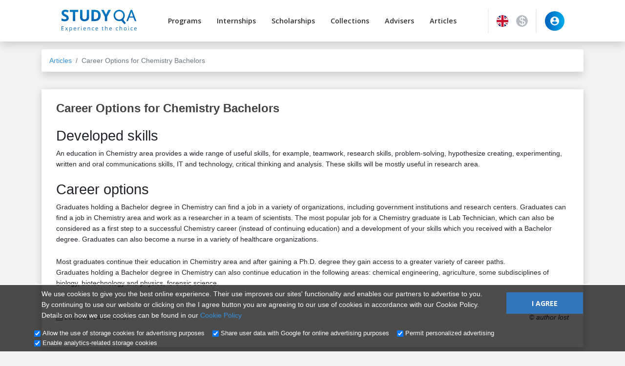

--- FILE ---
content_type: text/html; charset=UTF-8
request_url: https://studyqa.com/posts/career-chemistry
body_size: 23565
content:
<!DOCTYPE html>
<html lang="en">

<head>
<meta charset="utf-8"/>
<meta name="csrf-token" content="fEAd527j76sJliQKFIn7VSuzipm4SQrLbwUwUrDO">
<meta http-equiv="X-UA-Compatible" content="IE=edge,chrome=1"/>
<meta name="viewport" content="width=device-width, initial-scale=1, shrink-to-fit=no"/>
<link rel="canonical" href="https://studyqa.com/posts/career-chemistry" />
<link rel="alternate" type="application/rss+xml" title="StudyQA RSS" href="https://studyqa.com/rss/en"/>
<link rel="alternate" hreflang="x-default" href="https://studyqa.com/posts/career-chemistry"/>
<link rel="alternate" hreflang="en-IN" href="https://studyqa.com/posts/career-chemistry"/>
<link rel="alternate" hreflang="en-US" href="https://studyqa.com/posts/career-chemistry"/>
<link rel="alternate" hreflang="ru" href="https://ru.studyqa.com/posts/career-chemistry"/>
<link rel="alternate" hreflang="ru-RU" href="https://ru.studyqa.com/posts/career-chemistry"/>

<title>StudyQA — Career Options for Chemistry Bachelors</title>
<meta name="description" content='From this topic you will find out several career options for Chemistry  Bachelors.'/>
<meta name="keywords" content="chemistry, career"/>
<meta property="og:type" content="website" />
<meta property="og:site_name" content="StudyQA — search platform for study abroad">
<meta name="twitter:card" content="summary_large_image" />
<meta property="og:image" content="https://761723.selcdn.ru/studyqa-medialibrary/176858/vedrana-filipovic-jxqtaxf5wmy-unsplash.jpg"/>
<meta property="og:title" content='StudyQA — Career Options for Chemistry Bachelors'/>
<meta property="og:description" content='From this topic you will find out several career options for Chemistry  Bachelors.'/>
<meta property="og:url" content="https://studyqa.com/posts/career-chemistry"/>

<link rel="apple-touch-icon" sizes="57x57" href="/tpl/common2017/icon/apple-icon-57x57.png">
<link rel="apple-touch-icon" sizes="60x60" href="/tpl/common2017/icon/apple-icon-60x60.png">
<link rel="apple-touch-icon" sizes="72x72" href="/tpl/common2017/icon/apple-icon-72x72.png">
<link rel="apple-touch-icon" sizes="76x76" href="/tpl/common2017/icon/apple-icon-76x76.png">
<link rel="apple-touch-icon" sizes="114x114" href="/tpl/common2017/icon/apple-icon-114x114.png">
<link rel="apple-touch-icon" sizes="120x120" href="/tpl/common2017/icon/apple-icon-120x120.png">
<link rel="apple-touch-icon" sizes="144x144" href="/tpl/common2017/icon/apple-icon-144x144.png">
<link rel="apple-touch-icon" sizes="152x152" href="/tpl/common2017/icon/apple-icon-152x152.png">
<link rel="apple-touch-icon" sizes="180x180" href="/tpl/common2017/icon/apple-icon-180x180.png">
<link rel="icon" type="image/png" sizes="192x192" href="/tpl/common2017/icon/android-icon-192x192.png">
<link rel="icon" type="image/png" sizes="32x32" href="/tpl/common2017/icon/favicon-32x32.png">
<link rel="icon" type="image/png" sizes="96x96" href="/tpl/common2017/icon/favicon-96x96.png">
<link rel="icon" type="image/png" sizes="16x16" href="/tpl/common2017/icon/favicon-16x16.png">
<link rel="manifest" href="/tpl/common2017/icon/manifest.json">
<meta name="msapplication-TileColor" content="#ffffff">
<meta name="msapplication-TileImage" content="/tpl/common2017/icon/ms-icon-144x144.png">
<meta name="theme-color" content="#ffffff">
<!-- Win 8 tiles -->
<meta name="application-name" content="StudyQA"/>
<meta name="msapplication-TileColor" content="#00c4ff"/>
<meta name="msapplication-square70x70logo" content="/tpl/common/img/tiles/tiny.jpg"/>
<meta name="msapplication-square150x150logo" content="/tpl/common/img/tiles/square.png"/>
<meta name="msapplication-wide310x150logo" content="/tpl/common/img/tiles/wide.png"/>
<meta name="msapplication-square310x310logo" content="/tpl/common/img/tiles/large.jpg"/>
<!-- Pinteres -->
<meta name="p:domain_verify" content="efe0de4dd74f4cd1a8822bdd78cddb59"/>
<meta name="yandex-verification" content="c4e949ac48b4c0ca"/>

<link href="/2020/css/app.css?id=bf387027f3c2d9ee54ab" rel="stylesheet" type="text/css"/>
<link href="https://studyqa.com/tpl/common2017/css/style.min.css" rel="stylesheet" type="text/css"/>
<link href="/2020/css/articles/style.css?id=8851da52500e86c282ab" rel="stylesheet" type="text/css"/>
<link href="/2020/css/posts/style.css?id=8e3b2d424b09e2202e31" rel="stylesheet" type="text/css"/>
<link href="/2020/css/dont_miss_out/style.css?id=f60d67af7f19467318fc" rel="stylesheet" type="text/css"/>

  <script async src="https://pagead2.googlesyndication.com/pagead/js/adsbygoogle.js?client=ca-pub-2068436025769136"
     crossorigin="anonymous"></script>
<!-- start Mixpanel -->
<script>(function (e, a) {
  if (!a.__SV) {
    var b = window;
    try {
      var c, l, i, j = b.location, g = j.hash;
      c = function (a, b) {
        return (l = a.match(RegExp(b + "=([^&]*)"))) ? l[1] : null
      };
      g && c(g, "state") && (i = JSON.parse(decodeURIComponent(c(g, "state"))), "mpeditor" === i.action && (b.sessionStorage.setItem("_mpcehash", g), history.replaceState(i.desiredHash || "", e.title, j.pathname + j.search)))
    } catch (m) {
    }
    var k, h;
    window.mixpanel = a;
    a._i = [];
    a.init = function (b, c, f) {
      function e(b, a) {
        var c = a.split(".");
        2 == c.length && (b = b[c[0]], a = c[1]);
        b[a] = function () {
          b.push([a].concat(Array.prototype.slice.call(arguments,
            0)))
          }
        }

        var d = a;
        "undefined" !== typeof f ? d = a[f] = [] : f = "mixpanel";
        d.people = d.people || [];
        d.toString = function (b) {
          var a = "mixpanel";
          "mixpanel" !== f && (a += "." + f);
          b || (a += " (stub)");
          return a
        };
        d.people.toString = function () {
          return d.toString(1) + ".people (stub)"
        };
        k = "disable time_event track track_pageview track_links track_forms register register_once alias unregister identify name_tag set_config reset people.set people.set_once people.increment people.append people.union people.track_charge people.clear_charges people.delete_user".split(" ");
        for (h = 0; h < k.length; h++) e(d, k[h]);
        a._i.push([b, c, f])
      };
      a.__SV = 1.2;
      b = e.createElement("script");
      b.type = "text/javascript";
      b.async = !0;
      b.src = "undefined" !== typeof MIXPANEL_CUSTOM_LIB_URL ? MIXPANEL_CUSTOM_LIB_URL : "file:" === e.location.protocol && "//cdn.mxpnl.com/libs/mixpanel-2-latest.min.js".match(/^\/\//) ? "https://cdn.mxpnl.com/libs/mixpanel-2-latest.min.js" : "//cdn.mxpnl.com/libs/mixpanel-2-latest.min.js";
      c = e.getElementsByTagName("script")[0];
      c.parentNode.insertBefore(b, c)
    }
  })(document, window.mixpanel || []);
  mixpanel.init("7604223a26c5ff4114722955e7578384");
</script>
  <!-- end Mixpanel -->
<script>
dataLayer = [{
  'registered': 'unregistered',
  'authorized': 'unauthorized'}];
function gtag(){dataLayer.push(arguments);}
gtag('consent', 'default', {
  'ad_storage': 'granted',
  'ad_user_data': 'granted',
  'ad_personalization': 'granted',
  'analytics_storage': 'granted',
});
gtag('consent', 'update', {
        });
</script>



<!-- Yandex.Metrika counter -->
<script type="text/javascript" >
   (function(m,e,t,r,i,k,a){m[i]=m[i]||function(){(m[i].a=m[i].a||[]).push(arguments)};
   m[i].l=1*new Date();
   for (var j = 0; j < document.scripts.length; j++) {if (document.scripts[j].src === r) { return; }}
   k=e.createElement(t),a=e.getElementsByTagName(t)[0],k.async=1,k.src=r,a.parentNode.insertBefore(k,a)})
   (window, document, "script", "https://mc.yandex.ru/metrika/tag.js", "ym");

   ym(26098824, "init", {
        clickmap:true,
        trackLinks:true,
        accurateTrackBounce:true,
        webvisor:true,
        ecommerce:"dataLayer"
   });
</script>
<!-- /Yandex.Metrika counter -->

<!-- vk -->
<script type="text/javascript">(window.Image ? (new Image()) : document.createElement('img')).src = 'https://vk.com/rtrg?p=VK-RTRG-123092-4G4g7';</script>
<!-- /vk -->

<!-- Facebook Pixel Code -->
<script>
!function(f,b,e,v,n,t,s){if(f.fbq)return;n=f.fbq=function(){n.callMethod?
n.callMethod.apply(n,arguments):n.queue.push(arguments)};if(!f._fbq)f._fbq=n;
n.push=n;n.loaded=!0;n.version='2.0';n.queue=[];t=b.createElement(e);t.async=!0;
t.src=v;s=b.getElementsByTagName(e)[0];s.parentNode.insertBefore(t,s)}(window,
document,'script','https://connect.facebook.net/en_US/fbevents.js');

fbq('init', '1715483045386375');
fbq('set','agent','tmgoogletagmanager', '1715483045386375');
fbq('track', "PageView");
</script>
<!-- /Facebook Pixel Code -->

<!-- Google tag (gtag.js) -->
<script async src="https://www.googletagmanager.com/gtag/js?id=G-LS2KQWC0P0"></script>
<script>
  window.dataLayer = window.dataLayer || [];
  function gtag(){dataLayer.push(arguments);}
  gtag('js', new Date());

  gtag('config', 'G-LS2KQWC0P0');
</script>
<!-- /Google tag (gtag.js) -->



<!-- media.net -->
<script type="text/javascript">
    window._mNHandle = window._mNHandle || {};
    window._mNHandle.queue = window._mNHandle.queue || [];
    medianet_versionId = "3121199";
            </script>
<script src="https://contextual.media.net/dmedianet.js?cid=8CUF3X5RW" async="async"></script>
<!-- End of media.net -->
<meta name="mailru-domain" content="ydyHyHeg5nwiv0JU" />
</head>

<body >
<script>
if (typeof mixpanelModule != "undefined") {
  mixpanelModule.init(0);
}
</script>
<noscript><div><img src="https://mc.yandex.ru/watch/26098824" style="position:absolute; left:-9999px;" alt="" /></div></noscript>
    <div id="vue-geo">
      <country-by-ip get_url="https://studyqa.com/api/locale-and-currency-by-ip/18.191.255.89" set_url="https://studyqa.com/session/country-code"></country-by-ip>

                        
                            </div>
    
  <header id="top" class="shadow">
    <nav class="navbar m-auto navbar-expand-lg flex-row justify-content-between align-items-center justify-content-lg-center">

      <button type="button" class="btn-sm navbar-toggler p-0 d-inline-block d-lg-none" data-toggle="fade-show" data-target="#mobileMenu">
        <i class="ico d-block">
          <svg class="d-block" aria-hidden="true" focusable="false" data-prefix="fas" data-icon="bars" role="img" xmlns="http://www.w3.org/2000/svg" viewBox="0 0 100 100">
  <style type="text/css">
    .fill-navbar-toggler {
      fill: url(#navbar-toggler-gradient);
    }
    .cs-orange .fill-navbar-toggler {
      fill: url(#navbar-toggler-gradient-orange);
    }
  </style>
  <g>
    <linearGradient id="navbar-toggler-gradient" gradientUnits="userSpaceOnUse" x1="0" y1="0" x2="100" y2="100">
      <stop offset="0" style="stop-color:#005FBD" />
      <stop offset="1" style="stop-color:#00ABE9" />
    </linearGradient>
    <linearGradient id="navbar-toggler-gradient-orange" gradientUnits="userSpaceOnUse" x1="0" y1="0" x2="100" y2="100">
      <stop offset="0" stop-color="#F09819"></stop>
      <stop offset="1" stop-color="#FF5858"></stop>
    </linearGradient>
  </g>
  <path class="fill-navbar-toggler" d="M3.6,18.4h92.9c2,0,3.6-1.8,3.6-4.1V4.1c0-2.3-1.6-4.1-3.6-4.1H3.6C1.6,0,0,1.8,0,4.1v10.2C0,16.5,1.6,18.4,3.6,18.4z M3.6,59.2h92.9c2,0,3.6-1.8,3.6-4.1V44.9c0-2.3-1.6-4.1-3.6-4.1H3.6c-2,0-3.6,1.8-3.6,4.1v10.2C0,57.4,1.6,59.2,3.6,59.2z M3.6,100 h92.9c2,0,3.6-1.8,3.6-4.1V85.7c0-2.3-1.6-4.1-3.6-4.1H3.6c-2,0-3.6,1.8-3.6,4.1v10.2C0,98.2,1.6,100,3.6,100z"/>
</svg>
        </i>
      </button>

      <a href="https://studyqa.com" class="navbar-brand d-block p-0 m-0 mr-lg-5">
        <svg xmlns="http://www.w3.org/2000/svg" viewBox="0 0 15000 4330" style="clip-rule:evenodd;fill-rule:evenodd;image-rendering:auto;shape-rendering:geometricPrecision;text-rendering:geometricPrecision">
  <defs>
    <style type="text/css">
      .fil0 {
        fill: url(#studyqa-logo-gradient)
      }
    </style>
    <linearGradient id="studyqa-logo-gradient" gradientUnits="userSpaceOnUse" x1="6889" y1="407" x2="6889" y2="1862">
      <stop offset="0" stop-color="#057bc3"></stop>
      <stop offset="1" stop-color="#0065b3"></stop>
    </linearGradient>
  </defs>
  <path class="fil0" d="M437 4066l-437 0 0-784 437 0 0 81-346 0 0 252 325 0 0 81-325 0 0 289 346 0 0 81zm503-301l-205-287 102 0 155 226 154-226 101 0-205 287 215 301-101 0-164-238-167 238-101 0 216-301zm908 312c-39 0-74-7-105-21-32-14-59-36-80-65l-7 0c5 34 7 66 7 97l0 242-89 0 0-852 72 0 13 81 4 0c23-33 49-56 80-70 30-14 65-22 105-22 78 0 138 27 180 80 43 54 64 128 64 225 0 96-22 171-65 225-43 53-103 80-179 80zm-13-534c-61 0-104 17-131 50-27 33-40 86-41 159l0 20c0 82 14 141 41 177 28 36 72 53 133 53 51 0 90-20 119-61 29-41 43-98 43-170 0-74-14-130-43-169-29-40-69-59-121-59zm861 534c-87 0-156-26-206-79-50-53-75-127-75-221 0-95 23-170 70-226 46-56 109-84 188-84 73 0 132 25 175 73 43 48 64 112 64 192l0 56-405 0c2 69 19 122 52 158 33 35 80 53 140 53 63 0 126-13 188-40l0 80c-32 14-61 23-89 29-28 6-62 9-102 9zm-24-535c-48 0-85 15-113 46-28 31-45 73-50 128l308 0c0-56-13-99-38-129-25-30-61-45-107-45zm860-75c26 0 50 2 71 7l-13 82c-24-5-45-8-64-8-48 0-88 20-122 58-34 39-51 87-51 145l0 315-89 0 0-588 74 0 10 109 4 0c22-38 48-68 79-89 31-20 64-31 101-31zm470 599l-89 0 0-588 89 0 0 588zm-97-747c0-21 5-36 15-45 10-10 23-14 38-14 14 0 26 4 37 14 10 10 15 25 15 45 0 20-5 35-15 45-11 9-23 14-37 14-15 0-28-5-38-14-10-10-15-25-15-45zm734 758c-87 0-155-26-206-79-50-53-75-127-75-221 0-95 23-170 70-226 47-56 109-84 188-84 74 0 132 25 175 73 43 48 65 112 65 192l0 56-406 0c2 69 19 122 52 158 34 35 80 53 140 53 64 0 126-13 188-40l0 80c-31 14-61 23-89 29-28 6-62 9-102 9zm-24-535c-47 0-85 15-113 46-28 31-45 73-50 128l308 0c0-56-13-99-38-129-25-30-61-45-107-45zm995 524l0-380c0-48-11-84-33-108-22-23-56-35-102-35-62 0-107 17-136 50-28 33-43 88-43 165l0 308-89 0 0-588 73 0 14 81 5 0c18-30 43-52 76-68 33-16 70-24 110-24 71 0 124 17 160 52 36 34 54 88 54 163l0 384-89 0zm707 11c-85 0-151-26-198-79-47-52-70-126-70-222 0-98 24-175 71-228 48-54 115-81 203-81 28 0 57 3 85 9 28 6 50 14 66 22l-27 76c-20-8-41-15-65-20-23-5-43-8-61-8-120 0-179 76-179 229 0 72 14 128 43 166 29 39 73 58 130 58 49 0 99-10 151-31l0 78c-40 21-89 31-149 31zm737 0c-87 0-156-26-206-79-50-53-76-127-76-221 0-95 24-170 70-226 47-56 110-84 189-84 73 0 132 25 175 73 43 48 64 112 64 192l0 56-405 0c2 69 19 122 52 158 33 35 80 53 140 53 63 0 126-13 188-40l0 80c-32 14-61 23-90 29-28 6-62 9-101 9zm-25-535c-47 0-84 15-112 46-29 31-45 73-50 128l307 0c0-56-12-99-37-129-25-30-61-45-108-45zm1268 461c16 0 31-1 46-3 15-2 26-5 35-7l0 68c-10 5-24 8-43 12-19 2-36 4-51 4-113 0-170-60-170-180l0-350-84 0 0-43 84-37 37-125 52 0 0 136 171 0 0 69-171 0 0 347c0 35 8 62 25 81 17 19 40 28 69 28zm801 63l0-380c0-48-11-84-33-108-22-23-56-35-102-35-62 0-108 17-136 50-28 34-43 89-43 166l0 307-89 0 0-835 89 0 0 253c0 30-1 56-4 76l5 0c18-29 43-51 75-67 33-16 70-25 111-25 72 0 126 18 162 52 36 34 54 88 54 162l0 384-89 0zm720 11c-87 0-155-26-205-79-51-53-76-127-76-221 0-95 24-170 70-226 47-56 110-84 188-84 74 0 132 25 175 73 43 48 65 112 65 192l0 56-405 0c1 69 19 122 52 158 33 35 80 53 140 53 63 0 126-13 188-40l0 80c-32 14-62 23-90 29-28 6-62 9-102 9zm-24-535c-47 0-85 15-113 46-28 31-44 73-49 128l307 0c0-56-12-99-37-129-25-30-61-45-108-45zm1313 535c-85 0-151-26-198-79-46-52-70-126-70-222 0-98 24-175 71-228 48-54 116-81 203-81 28 0 57 3 85 9 28 6 50 14 66 22l-27 76c-20-8-41-15-64-20-24-5-44-8-62-8-120 0-179 76-179 229 0 72 14 128 44 166 29 39 72 58 129 58 49 0 99-10 151-31l0 78c-39 21-89 31-149 31zm891-11l0-380c0-48-11-84-33-108-22-23-56-35-102-35-62 0-107 17-136 50-28 34-43 89-43 166l0 307-89 0 0-835 89 0 0 253c0 30-1 56-4 76l6 0c17-29 42-51 74-67 33-16 70-25 111-25 72 0 126 18 162 52 36 34 54 88 54 162l0 384-89 0zm980-294c0 96-24 170-73 224-48 54-115 81-200 81-52 0-99-12-140-37-41-25-72-60-94-106-23-47-34-101-34-162 0-96 24-171 72-225 48-53 115-80 200-80 82 0 147 28 196 82 49 55 73 129 73 223zm-448 0c0 75 15 132 45 171 30 40 74 59 132 59 59 0 103-19 133-58 30-39 45-97 45-172 0-75-15-132-45-171-30-39-75-58-134-58-58 0-102 19-132 57-30 39-44 96-44 172zm893 294l-89 0 0-588 89 0 0 588zm-97-747c0-21 5-36 15-45 10-10 23-14 38-14 14 0 27 4 37 14 10 10 16 25 16 45 0 20-6 35-16 45-10 9-23 14-37 14-15 0-28-5-38-14-10-10-15-25-15-45zm721 758c-85 0-151-26-198-79-47-52-70-126-70-222 0-98 24-175 71-228 48-54 115-81 203-81 28 0 57 3 85 9 28 6 50 14 66 22l-27 76c-20-8-41-15-65-20-23-5-43-8-61-8-120 0-179 76-179 229 0 72 14 128 43 166 29 39 73 58 130 58 49 0 99-10 151-31l0 78c-40 21-89 31-149 31zm737 0c-87 0-156-26-206-79-51-53-76-127-76-221 0-95 24-170 70-226 47-56 110-84 189-84 73 0 132 25 175 73 43 48 64 112 64 192l0 56-405 0c2 69 19 122 52 158 33 35 80 53 140 53 63 0 126-13 188-40l0 80c-32 14-61 23-90 29-28 6-62 9-101 9zm-25-535c-47 0-84 15-112 46-29 31-45 73-50 128l307 0c0-56-12-99-37-129-25-30-61-45-108-45z"></path>
  <path class="fil0" d="M7804 1113c0 363-104 641-310 834-207 194-505 290-896 290l-624 0 0-2205 692 0c360 0 640 95 839 285 199 190 299 455 299 796zm-486 13c0-474-209-711-628-711l-249 0 0 1436 201 0c451 0 676-242 676-725z"></path>
  <path class="fil0" d="M1438 1625c0 199-72 356-215 471-143 114-343 172-598 172-236 0-444-45-625-133l0-435c149 67 275 114 378 140 103 28 198 41 283 41 103 0 181-19 236-59 55-39 82-97 82-175 0-43-12-81-36-115-24-34-59-66-106-97-47-31-142-81-286-150-135-63-236-124-303-182-68-58-121-126-162-204-40-77-60-168-60-271 0-196 66-349 198-461 132-111 315-167 548-167 115 0 224 14 329 41 104 27 213 65 326 114l-150 364c-118-48-216-82-292-101-77-19-153-29-228-29-88 0-156 21-203 62-47 41-71 95-71 162 0 41 9 77 29 107 19 31 49 61 91 89 42 29 141 81 296 155 207 99 348 198 424 296 77 99 115 221 115 365zm1291 612l-468 0 0-1816-599 0 0-389 1666 0 0 389-599 0 0 1816zm2774-2205l0 1427c0 163-36 306-109 428-74 123-179 217-317 282-137 66-300 99-488 99-284 0-504-73-661-219-157-145-235-344-235-596l0-1421 466 0 0 1350c0 170 34 295 102 374 69 80 182 119 340 119 152 0 264-40 332-120 69-79 104-205 104-376l0-1347 466 0z"></path>
  <path class="fil0" d="M14345 1542l-828 0-269 697-51 0-207 0-51 0 850-2216 304 0 839 2216-51 0-213 0-50 0-273-697zm-79-229l-255-679c-25-64-50-138-75-223-19 70-43 144-71 223l-258 679 659 0zm-2763-1313c617 0 1117 500 1117 1117 0 231-70 446-190 625l1 0c0 0-3 2-6 7-7 9-13 18-20 27-37 59-93 184 6 308 135 170 355 446 355 446 0 0 76 65-15 153-91 88-113 110-113 110 0 0-75 68-166-30-92-98-381-446-381-446 0 0-103-155-251-134-18 6-37 11-55 16-61 27-217 36-282 36-617 0-1118-501-1118-1118 0-617 501-1117 1118-1117zm0 306c448 0 811 363 811 811 0 448-363 811-811 811-448 0-811-363-811-811 0-448 363-811 811-811zm-2622 634l460-908 504 0-732 1347 0 858-464 0 0-843-732-1362 507 0 457 908z"></path>
</svg>
      </a>

      <ul class="navbar-menu navbar-nav d-none d-lg-flex col-auto p-0">
        <li class="nav-item active">
          <a class="nav-link p-2 p-xl-3" href="https://studyqa.com/programs">Programs</a>
        </li>

        <li class="nav-item">
          <a class="nav-link p-2 p-xl-3" href="https://studyqa.com/internships">Internships</a>
        </li>

        <li class="nav-item">
          <a class="nav-link p-2 p-xl-3" href="https://studyqa.com/scholarships">Scholarships</a>
        </li>

        <li class="nav-item">
          <a class="nav-link p-2 p-xl-3" href="https://studyqa.com/collections">Collections</a>
        </li>

        <li class="nav-item">
          <a class="nav-link p-2 p-xl-3" href="https://studyqa.com/advisers">Advisers</a>
        </li>

        <li class="nav-item">
          <a class="nav-link p-2 p-xl-3" href="https://studyqa.com/posts">Articles</a>
        </li>
      </ul>

      <div class="d-flex align-items-center position-relative ml-lg-5">
        <ul class="navbar-social navbar-nav mr-3">
          <li class="mr-2">
            <a href="https://t.me/studyqacom" rel="nofollow" class="d-flex align-items-center justify-content-center">
              <svg width="24" height="24" viewBox="0 0 24 24" fill="none" xmlns="http://www.w3.org/2000/svg">
  <defs>
    <linearGradient id="grad-tg" x1="0%" y1="0%" x2="100%" y2="0%">
      <stop offset="0%" style="stop-color:rgb(30,150,200);stop-opacity:1"></stop>
      <stop offset="100%" style="stop-color:rgb(54,174,226);stop-opacity:1"></stop>
    </linearGradient>
  </defs>
  <path class="fill-social grad-tg" fill-rule="evenodd" clip-rule="evenodd" d="M0 12C0 18.6274 5.37258 24 12 24C18.6274 24 24 18.6274 24 12C24 5.37258 18.6274 0 12 0C5.37258 0 0 5.37258 0 12ZM9.79997 17.4998L10.0041 14.4409L10.004 14.4408L15.5684 9.41926C15.8126 9.20252 15.5151 9.09683 15.1909 9.29342L8.32361 13.6259L5.35731 12.7001C4.71672 12.504 4.71212 12.0638 5.50113 11.7473L17.0601 7.29019C17.5881 7.05051 18.0976 7.41699 17.8961 8.22501L15.9276 17.5013C15.7901 18.1605 15.3918 18.3182 14.84 18.0137L11.8413 15.7982L10.4 17.1998C10.3954 17.2042 10.3909 17.2086 10.3864 17.213C10.2252 17.3699 10.0918 17.4998 9.79997 17.4998Z"></path>
</svg>
            </a>
          </li>
          <li class="mr-2">
            <a href="https://www.instagram.com/studyqa.global/" rel="nofollow" class="d-flex align-items-center justify-content-center">
              <svg width="24" height="24" viewBox="0 0 24 24" fill="none" xmlns="http://www.w3.org/2000/svg">
  <defs>
    <linearGradient id="grad-ig" x1="0%" y1="100%" x2="100%" y2="0%">
      <stop offset="0%" style="stop-color:rgb(239,202,0);stop-opacity:1"></stop>
      <stop offset="35%" style="stop-color:rgb(238,3,0);stop-opacity:1"></stop>
      <stop offset="70%" style="stop-color:rgb(176,51,134);stop-opacity:1"></stop>
      <stop offset="100%" style="stop-color:rgb(122,55,171);stop-opacity:1"></stop>
    </linearGradient>
  </defs>
  <path class="fill-social grad-ig" fill-rule="evenodd" clip-rule="evenodd" d="M12 0C5.37258 0 0 5.37258 0 12C0 18.6274 5.37258 24 12 24C18.6274 24 24 18.6274 24 12C24 5.37258 18.6274 0 12 0ZM9.36166 5.63857C10.0443 5.6075 10.2625 5.5999 12.0006 5.5999H11.9986C13.7373 5.5999 13.9546 5.6075 14.6373 5.63857C15.3187 5.66977 15.784 5.77764 16.192 5.93591C16.6133 6.09924 16.9693 6.31791 17.3253 6.67391C17.6813 7.02965 17.9 7.38672 18.064 7.80766C18.2214 8.2146 18.3294 8.67967 18.3614 9.36101C18.392 10.0437 18.4 10.2618 18.4 12C18.4 13.7381 18.392 13.9557 18.3614 14.6384C18.3294 15.3195 18.2214 15.7847 18.064 16.1917C17.9 16.6126 17.6813 16.9696 17.3253 17.3254C16.9697 17.6814 16.6132 17.9006 16.1924 18.064C15.7852 18.2223 15.3196 18.3302 14.6383 18.3614C13.9556 18.3924 13.7381 18.4 11.9998 18.4C10.2618 18.4 10.0438 18.3924 9.36113 18.3614C8.67992 18.3302 8.21472 18.2223 7.80751 18.064C7.38684 17.9006 7.02977 17.6814 6.67417 17.3254C6.3183 16.9696 6.09963 16.6126 5.93603 16.1916C5.77789 15.7847 5.67002 15.3196 5.63869 14.6383C5.60776 13.9556 5.60002 13.7381 5.60002 12C5.60002 10.2618 5.60802 10.0435 5.63856 9.36087C5.66922 8.6798 5.77723 8.2146 5.93589 7.80753C6.0999 7.38672 6.31856 7.02965 6.67457 6.67391C7.03031 6.31804 7.38738 6.09937 7.80831 5.93591C8.21525 5.77764 8.68032 5.66977 9.36166 5.63857Z"></path>
  <path class="fill-social grad-ig" fill-rule="evenodd" clip-rule="evenodd" d="M11.4264 6.75306C11.5379 6.75289 11.6578 6.75294 11.7873 6.753L12.0006 6.75306C13.7094 6.75306 13.9119 6.7592 14.5867 6.78987C15.2107 6.8184 15.5494 6.92267 15.775 7.01027C16.0737 7.12627 16.2866 7.26494 16.5105 7.48894C16.7345 7.71294 16.8731 7.92628 16.9894 8.22495C17.077 8.45028 17.1814 8.78895 17.2098 9.41296C17.2405 10.0876 17.2472 10.2903 17.2472 11.9983C17.2472 13.7063 17.2405 13.909 17.2098 14.5837C17.1813 15.2077 17.077 15.5464 16.9894 15.7717C16.8734 16.0704 16.7345 16.283 16.5105 16.5069C16.2865 16.7309 16.0738 16.8696 15.775 16.9856C15.5497 17.0736 15.2107 17.1776 14.5867 17.2061C13.9121 17.2368 13.7094 17.2434 12.0006 17.2434C10.2916 17.2434 10.0891 17.2368 9.41441 17.2061C8.7904 17.1773 8.45173 17.073 8.22599 16.9854C7.92732 16.8694 7.71399 16.7308 7.48999 16.5068C7.26598 16.2828 7.12732 16.07 7.01105 15.7712C6.92345 15.5458 6.81905 15.2072 6.79065 14.5831C6.75998 13.9085 6.75385 13.7058 6.75385 11.9967C6.75385 10.2876 6.75998 10.086 6.79065 9.41136C6.81918 8.78735 6.92345 8.44868 7.01105 8.22308C7.12705 7.92441 7.26598 7.71107 7.48999 7.48707C7.71399 7.26307 7.92732 7.1244 8.22599 7.00813C8.4516 6.92013 8.7904 6.81613 9.41441 6.78747C10.0048 6.7608 10.2336 6.7528 11.4264 6.75146V6.75306ZM15.4169 7.81579C14.9929 7.81579 14.6489 8.15939 14.6489 8.58353C14.6489 9.00753 14.9929 9.35154 15.4169 9.35154C15.8409 9.35154 16.1849 9.00753 16.1849 8.58353C16.1849 8.15953 15.8409 7.81552 15.4169 7.81552V7.81579ZM8.71386 12C8.71386 10.1849 10.1854 8.71335 12.0004 8.71328C13.8155 8.71328 15.2867 10.1849 15.2867 12C15.2867 13.8151 13.8157 15.286 12.0006 15.286C10.1855 15.286 8.71386 13.8151 8.71386 12Z"></path>
  <path class="fill-social grad-ig" d="M12.0006 9.8667C13.1787 9.8667 14.134 10.8218 14.134 12.0001C14.134 13.1782 13.1787 14.1334 12.0006 14.1334C10.8223 14.1334 9.86725 13.1782 9.86725 12.0001C9.86725 10.8218 10.8223 9.8667 12.0006 9.8667Z"></path>
</svg>
            </a>
          </li>
          <li>
            <a href="https://www.facebook.com/studyqa" rel="nofollow" class="d-flex align-items-center justify-content-center">
              <svg width="24" height="24" viewBox="0 0 24 24" fill="none" xmlns="http://www.w3.org/2000/svg">
  <defs>
    <linearGradient id="grad-fb" x1="0%" y1="0%" x2="100%" y2="0%">
      <stop offset="0%" style="stop-color:rgb(58,88,149);stop-opacity:1"></stop>
      <stop offset="100%" style="stop-color:rgb(58,88,149);stop-opacity:1"></stop>
    </linearGradient>
  </defs>
  <path class="fill-social grad-fb" fill-rule="evenodd" clip-rule="evenodd" d="M12 0C5.37258 0 0 5.37258 0 12C0 18.6274 5.37258 24 12 24C18.6274 24 24 18.6274 24 12C24 5.37258 18.6274 0 12 0ZM13.2508 12.5271V19.0557H10.5495V12.5274H9.19999V10.2776H10.5495V8.92678C10.5495 7.0914 11.3116 6 13.4766 6H15.279V8.25006H14.1524C13.3096 8.25006 13.2538 8.56447 13.2538 9.15125L13.2508 10.2773H15.2918L15.053 12.5271H13.2508Z"></path>
</svg>
            </a>
          </li>

        </ul>

        <div class="divider mr-3 d-none d-lg-block"></div>

        <!--Navbar-langcurrency-->
        <div class="navbar-langcurrency mr-3">
          <a href="#" class="navbar-lang__icon navbar-lang__icon-drop">
            <img class="parent" src="https://studyqa.com/2020/header/img/lang_icons/en.svg" alt="">
          </a>
          <div class="navbar-langcurrency__dropdown">
            <a href="#" class="navbar-lang__icon">
              <img src="https://studyqa.com/2020/header/img/lang_icons/en.svg" alt="">
            </a>
            <a href="https://studyqa.com/locale/ru" class="navbar-lang__icon">
              <img src="https://studyqa.com/2020/header/img/lang_icons/ru.svg" alt="">
            </a>
          </div>
        </div>

        <div class="navbar-langcurrency mr-3">
          <a href="#" class="navbar-lang__icon navbar-lang__icon-drop">
            <img class="parent" src="https://studyqa.com/2020/header/img/lang_icons/840.svg" alt="" onerror="if (this.src != 'https://studyqa.com/2020/header/img/lang_icons/840.svg') window.location.replace('https://studyqa.com/currency/840');">
          </a>
          <div class="navbar-langcurrency__dropdown">
            <a href="#" class="navbar-lang__icon">
              <img src="https://studyqa.com/2020/header/img/lang_icons/840.svg" alt="" onerror="if (this.src != 'https://studyqa.com/2020/header/img/lang_icons/bg.svg') this.src = 'https://studyqa.com/2020/header/img/lang_icons/bg.svg';">
            </a>
            <a href="https://studyqa.com/currency/840" class="navbar-lang__icon d-none">
              <img src="https://studyqa.com/2020/header/img/lang_icons/840.svg" alt="">
            </a>
            <a href="https://studyqa.com/currency/643" class="navbar-lang__icon ">
              <img src="https://studyqa.com/2020/header/img/lang_icons/643.svg" alt="">
            </a>
            <a href="https://studyqa.com/currency/978" class="navbar-lang__icon ">
              <img src="https://studyqa.com/2020/header/img/lang_icons/978.svg" alt="">
            </a>
            <a href="https://studyqa.com/currency/826" class="navbar-lang__icon ">
              <img src="https://studyqa.com/2020/header/img/lang_icons/826.svg" alt="">
            </a>
            <a href="https://studyqa.com/currency/398" class="navbar-lang__icon ">
              <img src="https://studyqa.com/2020/header/img/lang_icons/398.svg" alt="">
            </a>
            <a href="https://studyqa.com/currency/356" class="navbar-lang__icon ">
              <img src="https://studyqa.com/2020/header/img/lang_icons/356.svg" alt="">
            </a>
          </div>
        </div>

        <div class="divider mr-3 d-none d-lg-block"></div>
        <!--/navbar-langcurrency-->

        <div class="dropdown d-flex">
                    <button class="btn-account p-0 m-0 border-0 bg-transparent rounded-circle" type="button" data-toggle="modal" data-target="#signinModal">
            <i class="ico">
              <svg version="1.1" xmlns="http://www.w3.org/2000/svg" xmlns:xlink="http://www.w3.org/1999/xlink" x="0px" y="0px" width="40px"
   height="40px" viewBox="0 0 40 40" style="enable-background:new 0 0 40 40;" xml:space="preserve">
<style type="text/css">
  .st0{fill:url(#SVGID_1_);}
  .st1{fill:#FFFFFF;}
</style>
<defs>
</defs>
<g>

    <linearGradient id="SVGID_1_" gradientUnits="userSpaceOnUse" x1="57.4527" y1="-114.0555" x2="97.1319" y2="-114.3499" gradientTransform="matrix(1 0 0 -1 -57.6 -94.2049)">
    <stop  offset="0" style="stop-color:#005FBD"/>
    <stop  offset="1" style="stop-color:#00ABE9"/>
  </linearGradient>
  <circle class="st0" cx="20" cy="20" r="20"/>
</g>
<path class="st1" d="M20,11c-5,0-9,4-9,9s4,9,9,9s9-4,9-9S25,11,20,11z M20,13.7c1.5,0,2.7,1.2,2.7,2.7c0,1.5-1.2,2.7-2.7,2.7
  s-2.7-1.2-2.7-2.7C17.3,14.9,18.5,13.7,20,13.7z M20,26.5c-2.3,0-4.2-1.2-5.4-2.9c0-1.8,3.6-2.8,5.4-2.8s5.4,1,5.4,2.8
  C24.2,25.3,22.3,26.5,20,26.5z"/>
</svg>
            </i>
          </button>
                  </div>
      </div>
    </nav>
  </header>

          


<div id="app">
  
    <section class="content">
        <div class="container">
          <nav class="shadow my-3">
            <ol class="breadcrumb bg-white">
              <li class="breadcrumb-item"><a href="https://studyqa.com/posts">Articles</a></li>
              <li class="breadcrumb-item active">Career Options for Chemistry Bachelors</li>
            </ol>
          </nav>
            <div class="row">
                <div class="col-12 m-t-md" id="articles_place">
                    <div class="article-content" itemscope itemtype="https://schema.org/Article">
  <h1 class="title" lang="en" itemprop="headline">
    
    Career Options for Chemistry Bachelors
  </h1>
  <div class="text" lang="en" itemprop="articleBody">
    
    <div class="clearfix">
      <h2>Developed skills</h2><p>An education in Chemistry area provides a wide range of useful skills, for example, teamwork, research skills, problem-solving, hypothesize creating, experimenting, written and oral communications skills, IT and technology, critical thinking and analysis. These skills will be mostly useful in research area.</p><h2>Career options</h2><p>Graduates holding a Bachelor degree in Chemistry can find a job in a variety of organizations, including government institutions and research centers. Graduates can find a job in Chemistry area and work as a researcher in a team of scientists. The most popular job for a Chemistry graduate is Lab Technician, which can also be considered as a first step to a successful Chemistry career (instead of continuing education) and a development of your skills which you received with a Bachelor degree. Graduates can also become a nurse in a variety of healthcare organizations.</p><p>Most graduates continue their education in Chemistry area and after gaining a Ph.D. degree they gain access to a greater variety of career paths.<br>Graduates holding a Bachelor degree in Chemistry can also continue education in the following areas: chemical engineering, agriculture, some subdisciplines of biology, biotechnology and physics, forensic science.</p>
    </div>

    <div class="row my-5">
      <div class="col-sm date text-muted"><i class="fa fa-calendar" aria-hidden="true"></i> 2022-01-14 07:17:37</div>
      <div class="col-sm text-sm-right">
        &copy; <em>author lost</em></div>
      </div>
    </div>
      <meta itemprop="url" content="https://studyqa.com/posts/500" />
      <meta itemprop="description" content="From this topic you will find out several career options for Chemistry  Bachelors." />
      <meta itemprop="datePublished" content="2022-01-14 07:17:37" />
      <meta itemprop="author" content="author lost" />
      <link itemprop="image" href="" />
      <meta itemprop="inLanguage" content="en" />

    </div>
                </div>
            </div>
        </div>
    </section>

        <section class="content articles" id="posts-vue">
      <div class="container">
        <div class="row">
          <aside class="col-lg-3 col-md-4 order-lg-2 order-md-2 m-b-md">
            <h2 class="title"><a>Articles:</a></h2>
            <div class="cat-box m-t-md">
              <ul class="chevron-list">
                <li><a href="https://studyqa.com/posts">All Articles</a></li>
                                <li>
                  <a href="https://studyqa.com/posts/section/success-stories">Success Stories</a>
                </li>
                                <li>
                  <a href="https://studyqa.com/posts/section/study-abroad-guide">Study Abroad Guide</a>
                </li>
                                <li>
                  <a href="https://studyqa.com/posts/section/helpful-tips">Helpful Tips</a>
                </li>
                                <li>
                  <a href="https://studyqa.com/posts/section/education-news">Education News</a>
                </li>
                              </ul>
            </div>
                      </aside>

                    <div class="col-lg-9 col-md-8 order-lg-1 order-md-1 m-b-md" id="articles_content">
            <h2 class="title"><a>You may be interested in:</a></h2>
            <posts-related-links url="https://studyqa.com/api/posts-objects-links/post/500"></posts-related-links>
            <similar-posts-list posts_url="https://studyqa.com/api/posts-found/section" tags_url="https://studyqa.com/api/posts-objects/post/500" :current_post_id="500" button_text="More"></similar-posts-list>
          </div>
                  </div>
    </div>
    </section>


</div>

  
  <div class="cookie-bar">
  <div class="container flex">
    <div class="row">
      <div class="col-md-10">
        <p class="text-left text-white">We use cookies to give you the best online experience. Their use improves our sites' functionality and enables our partners to advertise to you. By continuing to use our website or clicking on the I agree button you are agreeing to our use of cookies in accordance with our Cookie Policy. Details on how we use cookies can be found in our <a href="https://studyqa.com/privacy/cookies" target="_blank">Cookie Policy</a></p>
      </div>
      <div class="col-md-2 pt-2">
        <button class="btn btn-primary" id="cookie-bar-close">I agree</button>
      </div>
      <form class="form-inline">
        <div class="form-check mr-3">
          <input class="form-check-input" type="checkbox" checked id="adStorageCheck">
          <label class="form-check-label" for="adStorageCheck">
          Allow the use of storage cookies for advertising purposes          </label>
        </div>
        <div class="form-check mr-3">
            <input class="form-check-input" type="checkbox" checked id="adUserDataCheck">
            <label class="form-check-label" for="adUserDataCheck">
            Share user data with Google for online advertising purposes            </label>
        </div>
        <div class="form-check mr-3">
            <input class="form-check-input" type="checkbox" checked id="adPersonalizationCheck">
            <label class="form-check-label" for="adPersonalizationCheck">
            Permit personalized advertising            </label>
        </div>
        <div class="form-check mr-3">
            <input class="form-check-input" type="checkbox" checked id="analyticsStorageCheck">
            <label class="form-check-label" for="analyticsStorageCheck">
            Enable analytics-related storage cookies            </label>
        </div>
      </form>
    </div>
  </div>
</div>




  <div id="dontMissOut" class="modal modal-theme fade" tabindex="-1" role="dialog">
  <div class="modal-dialog modal-dialog-centered">
    <div class="modal-content">
      <div class="modal-header border-bottom align-items-center">
        <h5 class="modal-title mb-0">Don’t miss out!</h5>
        <button type="button" class="close" data-dismiss="modal" aria-label="Close"></button>
      </div>
      <form class="" action="" method="POST">
        <div class="modal-body">
                    <p class="text-lg">
            <a href="https://studyqa.com/register">Sign up</a> or            <a href="https://studyqa.com/signin">Log in</a> now to save your favorites.
          </p>
                    <ul class="nav justify-content-between">
            <li class="col-4 text-center p-3 border border-right-0 hover-response">
              <img class="mw-100 mb-3" src="https://studyqa.com/images/program/icons/ico_refresh.svg" alt="">
              <p class="mb-0">
                Get updates on your chosen subjects and programs              </p>
            </li>
            <li class="col-4 text-center p-3 border border-right-0 hover-response">
              <img class="mw-100 mb-3" src="https://studyqa.com/images/program/icons/ico_notification.svg" alt="">
              <p class="mb-0">Wishlist your ideal programs</p>
            </li>
            <li class="col-4 text-center p-3 border hover-response">
              <img class="mw-100 mb-3" src="https://studyqa.com/images/program/icons/ico_time.svg" alt="">
              <p class="mb-0">Save time sending enquiries to programs providers</p>
            </li>
          </ul>
        </div>
        <div class="modal-footer">
          <a href="https://studyqa.com/register" class="btn btn-main mw-100 mb-2">Sign Up</a>
          <a class="btn btn-second w-100" href="https://studyqa.com/signin">Log in</a>
        </div>
      </form>
    </div>
  </div>
</div>



<section class="sub-footer d-none d-lg-block">
    <div class="container">
        <nav>
                  <div class="row bordered">
                    <div class="col-lg-2">
                        <h2 class="title">Level of studies:</h2>
                        <ul class="list">
                            <li>
                                <a href="https://studyqa.com/programs/bachelor">Bachelor programs</a>
                            </li>
                            <li>
                                <a href="https://studyqa.com/programs/master">Masters programs</a>
                            </li>
                            <li>
                                <a href="https://studyqa.com/programs/phd">PhD programs</a>
                            </li>
                            <li>
                                <a href="https://studyqa.com/programs/mba">MBA programs</a>
                            </li>
                            <li>
                                <a href="https://studyqa.com/programs/postdoc">PostDoc programs</a>
                            </li>
                            <li>
                                <a href="https://studyqa.com/programs/diploma">Diploma programs</a>
                            </li>
                            <li>
                                <a href="https://studyqa.com/programs/certificate">Certificate programs</a>
                            </li>
                        </ul>
                    </div>
                    <div class="col-lg-4 multi">
                        <h2 class="title">Countries:</h2>
                        <ul class="list clearfixfix">
                            <li>
                                <a href="https://studyqa.com/programs/norway">Norway programs</a>
                            </li>
                            <li>
                                <a href="https://studyqa.com/programs/united-states">US programs</a>
                            </li>
                            <li>
                                <a href="https://studyqa.com/programs/spain">Spain programs</a>
                            </li>
                            <li>
                                <a href="https://studyqa.com/programs/canada">Canada programs</a>
                            </li>
                            <li>
                                <a href="https://studyqa.com/programs/germany">Germany programs</a>
                            </li>
                            <li>
                                <a href="https://studyqa.com/programs/italy">Italy programs</a>
                            </li>
                            <li>
                                <a href="https://studyqa.com/programs/australia">Australia programs</a>
                            </li>
                            <li>
                                <a href="https://studyqa.com/programs/netherlands">Netherlands programs</a>
                            </li>
                            <li>
                                <a href="https://studyqa.com/programs/united-kingdom">UK programs</a>
                            </li>
                            <li>
                                <a href="https://studyqa.com/programs/new-zealand">New Zealand programs</a>
                            </li>
                            <li>
                                <a href="https://studyqa.com/programs/poland">Poland programs</a>
                            </li>
                                                        <li>
                                <a href="https://studyqa.com/programs/sweden">Sweden programs</a>
                            </li>
                            <li>
                                <a href="https://studyqa.com/programs/turkey">Turkey programs</a>
                            </li>
                            <li>
                                <a href="https://studyqa.com/programs/ireland">Ireland programs</a>
                            </li>
                                                    </ul>
                    </div>
                    <div class="col-lg-4 multi">
                        <h2 class="title">Subjects:</h2>
                        <ul class="list">
                            <li>
                                <a href="https://studyqa.com/programs/music">Music</a>
                            </li>
                            <li>
                                <a href="https://studyqa.com/programs/management">Management</a>
                            </li>
                            <li>
                                <a href="https://studyqa.com/programs/business">Business</a>
                            </li>
                            <li>
                                <a href="https://studyqa.com/programs/economics">Economics</a>
                            </li>
                            <li>
                                <a href="https://studyqa.com/programs/education">Education</a>
                            </li>
                            <li>
                                <a href="https://studyqa.com/programs/technology">Technology</a>
                            </li>
                            <li><a href="https://studyqa.com/programs/law">Law</a></li>
                                                        <li>
                                <a href="https://studyqa.com/programs/business-administration">Business Administration</a>
                            </li>
                                                        <li>
                                <a href="https://studyqa.com/programs/engineering">Engineering</a>
                            </li>
                            <li>
                                <a href="https://studyqa.com/programs/social-sciences">Social Sciences</a>
                            </li>
                            <li>
                                <a href="https://studyqa.com/programs/applied-sciences">Applied Sciences</a>
                            </li>
                            <li>
                                <a href="https://studyqa.com/programs/psychology">Psychology</a>
                            </li>
                            <li>
                                <a href="https://studyqa.com/programs/computer-science">Computer Science</a>
                            </li>
                            <li>
                                <a href="https://studyqa.com/programs/health">Health</a>
                            </li>
                        </ul>
                    </div>
                    <div class="col-lg-2">
                        <h2 class="title">Total:</h2>
                        <ul class="list font-italic">
                            <li>
                                <a href="https://studyqa.com/programs">37272 programs</a>
                            </li>
                            <li>
                                <a href="https://studyqa.com/programs">69 countries</a>
                            </li>
                            <li>
                                <a href="https://studyqa.com/programs">27  languages</a>
                            </li>
                            <li>
                                <a href="https://studyqa.com/programs">8 levels</a>
                            </li>
                            <li>
                                <a href="https://studyqa.com/programs">628 subjects</a>
                            </li>
                            <li>
                                <a href="https://studyqa.com/programs">3 forms</a>
                            </li>
                            <li>
                                <a href="https://studyqa.com/programs">7 study types</a>
                            </li>
                        </ul>
                    </div>
                </div>

            <div class="row second-line">
                <div class="col-md-2">
                  <h2 class="title">&nbsp;</h2>
                    <ul class="list">
                                                    <li><a href="https://studyqa.com/about-us">
                                    About us                                </a></li>
                            <li><a href="https://studyqa.com/contact-form">
                                    Contacts                                </a></li>
                            <li><a href="https://studyqa.com/for-universities">
                                    For universities                                </a></li>
                            <li><a href="https://studyqa.com/public">
                                    Public relations                                </a></li>
                                            </ul>
                </div>
                <div class="col-md-3"><span class="title">Our clients:</span>
                    <div class="clients-box">
                                                    <a class="title"
                               href="https://studyqa.com/for-universities/clients"
                            >
                                <img class="lazy"
                                     data-src="/storage/media/upload/bn/clients/sm/partners_01.png"
                                     alt="Stockholm School of Economics" title="Stockholm School of Economics">
                            </a>
                                                    <a class="title"
                               href="https://studyqa.com/for-universities/clients"
                                                             rel=&quot;nofollow&quot;
                                    >
                                <img class="lazy"
                                     data-src="/storage/media/upload/bn/clients/sm/partners_02.png"
                                     alt="Barcelona Graduate School of Economics" title="Barcelona Graduate School of Economics">
                            </a>
                                                    <a class="title"
                               href="https://studyqa.com/for-universities/clients"
                                                             rel=&quot;nofollow&quot;
                                    >
                                <img class="lazy"
                                     data-src="/storage/media/upload/bn/clients/sm/partners_03.png"
                                     alt="Web2Present" title="Web2Present">
                            </a>
                                                    <a class="title"
                               href="https://studyqa.com/for-universities/clients"
                                                             rel=&quot;nofollow&quot;
                                    >
                                <img class="lazy"
                                     data-src="/storage/media/upload/bn/clients/sm/msses_logo.png"
                                     alt="Британская магистратура в Москве" title="Британская магистратура в Москве">
                            </a>
                                                    <a class="title"
                               href="https://studyqa.com/for-universities/clients"
                                                             rel=&quot;nofollow&quot;
                                    >
                                <img class="lazy"
                                     data-src="/storage/media/upload/bn/clients/sm/hult.png"
                                     alt="Hult International Business School" title="Hult International Business School">
                            </a>
                                                    <a class="title"
                               href="https://studyqa.com/for-universities/clients"
                                                             rel=&quot;nofollow&quot;
                                    >
                                <img class="lazy"
                                     data-src="/storage/media/upload/bn/clients/sm/Trinity-College-Dublin.png"
                                     alt="Trinity College Dublin" title="Trinity College Dublin">
                            </a>
                                                    <a class="title"
                               href="https://studyqa.com/for-universities/clients"
                                                             rel=&quot;nofollow&quot;
                                    >
                                <img class="lazy"
                                     data-src="/storage/media/upload/bn/clients/sm/hse.png"
                                     alt="Higher School of Economics, National Research University" title="Higher School of Economics, National Research University">
                            </a>
                                                    <a class="title"
                               href="https://studyqa.com/for-universities/clients"
                                                             rel=&quot;nofollow&quot;
                                    >
                                <img class="lazy"
                                     data-src="/storage/media/upload/bn/clients/sm/seg-partner.png"
                                     alt="Swiss Education Group" title="Swiss Education Group">
                            </a>
                                                <div class="clearfix"></div>
                    </div>
                </div>
                <div class="col-md-3"><span class="title">Our partners:</span>
                    <div class="clients-box">
                                                    <a class="title"
                               href="https://studyqa.com/public#our-partners"
                                                             rel=&quot;nofollow&quot;
                                                                >
                                <img class="lazy"
                                     data-src="/storage/media/upload/bn/partners/sm/partners_04.png"
                                     alt="WEBA" title="WEBA">
                            </a>
                                                    <a class="title"
                               href="https://studyqa.com/public#our-partners"
                                                             rel=&quot;nofollow&quot;
                                                                >
                                <img class="lazy"
                                     data-src="/storage/media/upload/bn/partners/sm/partners_05.png"
                                     alt="GSA - Independent educational agency" title="GSA - Independent educational agency">
                            </a>
                                                    <a class="title"
                               href="https://studyqa.com/public#our-partners"
                                                             rel=&quot;nofollow&quot;
                                                                >
                                <img class="lazy"
                                     data-src="/storage/media/upload/bn/partners/sm/partners_06.png"
                                     alt="Government funded program Global Education for Russian citizens" title="Government funded program Global Education for Russian citizens">
                            </a>
                                                    <a class="title"
                               href="https://studyqa.com/public#our-partners"
                                                             rel=&quot;nofollow&quot;
                                                                >
                                <img class="lazy"
                                     data-src="/storage/media/upload/bn/partners/sm/ifmo.jpg"
                                     alt="ITMO - Russian National Research University" title="ITMO - Russian National Research University">
                            </a>
                                                    <a class="title"
                               href="https://studyqa.com/public#our-partners"
                                                             rel=&quot;nofollow&quot;
                                                                >
                                <img class="lazy"
                                     data-src="/storage/media/upload/bn/partners/sm/advent-group.png"
                                     alt="Advent Group" title="Advent Group">
                            </a>
                                                    <a class="title"
                               href="https://studyqa.com/public#our-partners"
                                                             rel=&quot;nofollow&quot;
                                                                >
                                <img class="lazy"
                                     data-src="/storage/media/upload/bn/partners/sm/qs.png"
                                     alt="QS Quacquarelli Symonds" title="QS Quacquarelli Symonds">
                            </a>
                                                    <a class="title"
                               href="https://studyqa.com/public#our-partners"
                                                             rel=&quot;nofollow&quot;
                                                                >
                                <img class="lazy"
                                     data-src="/storage/media/upload/bn/partners/sm/sber.png"
                                     alt="Sberbank Insurance" title="Sberbank Insurance">
                            </a>
                                                    <a class="title"
                               href="https://studyqa.com/public#our-partners"
                                                             rel=&quot;nofollow&quot;
                                                                >
                                <img class="lazy"
                                     data-src="/storage/media/upload/bn/partners/sm/partners-14.png"
                                     alt="Агентство стратегических инициатив" title="Агентство стратегических инициатив">
                            </a>
                                                <div class="clearfix"></div>
                    </div>
                </div>
                  <div class="col-md-4 col-lg-3">
                    
                    <ul class="social">
    <li><a title="StudyQA on Facebook" target="_blank" rel="nofollow" href="https://www.facebook.com/studyqa"><i class="fa fa-facebook" aria-hidden="true"></i></a></li>
  <li><a title="StudyQA on LinkedIn" target="_blank" rel="nofollow" href="https://www.linkedin.com/company/studyqa"><i class="fa fa-linkedin" aria-hidden="true"></i></a></li>
  <li><a title="StudyQA on Instagram" target="_blank" rel="nofollow" href="https://www.instagram.com/studyqa.global"><i class="fa fa-instagram" aria-hidden="true"></i></a></li>
  <li><a title="StudyQA on Telegram" target="_blank" rel="nofollow" href="https://t.me/studyqacom"><i class="fa fa-telegram" aria-hidden="true"></i></a></li>
  <li><a title="StudyQA on YouTube" target="_blank" rel="nofollow" href="https://www.youtube.com/channel/UCa2yUqVt6AyqMyGnxg7agyg"><i class="fa fa-youtube-play" aria-hidden="true"></i></a></li>
  <li><a title="StudyQA on Vimeo" target="_blank" rel="nofollow" href="https://vimeo.com/studyqa"><i class="fa fa-vimeo" aria-hidden="true"></i></a></li>
  <li><a title="StudyQA on TikTok" target="_blank" rel="nofollow" href="https://www.tiktok.com/@studyqa"><svg xmlns="http://www.w3.org/2000/svg" viewBox="0 0 448 512" style="width:14px; height:14px;" fill="#7c7c7c"><path d="M448 209.9a210.1 210.1 0 0 1 -122.8-39.3V349.4A162.6 162.6 0 1 1 185 188.3V278.2a74.6 74.6 0 1 0 52.2 71.2V0l88 0a121.2 121.2 0 0 0 1.9 22.2h0A122.2 122.2 0 0 0 381 102.4a121.4 121.4 0 0 0 67 20.1z"/></svg></a></li>
  </ul>
                  </div>
            </div>
        </nav>
    </div>
</section>

<footer class="footer sub-footer">
    <div class="container">
        <div class="row">
            <div class="col-xs-6">
                <ul class="list">
                    <li><a href="https://studyqa.com/terms">Terms of Use</a></li>
                    
                    <li><a href="https://studyqa.com/privacy">Privacy</a></li>
                </ul>
            </div>
            <div class="col-xs-6">
                <p class="copyright"> 2014&#8212;2025 &copy;
                GMM Ltd.
                </p>
            </div>
        </div>
    </div>
</footer>
<script src="/2020/js/app.js?id=7f86cf914f7dedb8b0bb"></script>
  <script>
let myunibotConf = {
  'name': 'STUDYQA',
  'sUrl': 'https://myunibot.com',
  'event': 'WELCOME_AUTH_REQUIRED',
  'tooltipText': 'Need help with programs?'
};
</script>
<script type="application/ld+json">
{"@context": "https://schema.org",
"@type": "Organization",
"url": "https://studyqa.com",
"logo": "https://studyqa.com/tpl/common/img/logo.png",
"sameAs": [
  // "https://www.facebook.com/studyqa",
"https://vk.com/scholarships",
"https://twitter.com/studyqa",
// "https://www.instagram.com/studyqacom",
"https://www.linkedin.com/company/studyqa",
"https://plus.google.com/112066289802947740127"]}
</script>

<script type="application/ld+json">
{"@context": "https://schema.org",
"@type": "WebSite",
"url": "https://studyqa.com/",
"potentialAction": {
"@type": "SearchAction",
"target": "https://studyqa.com/search?string={search_term_string}",
"query-input": "required name=search_term_string"}}
</script>

<script src="https://www.google.com/recaptcha/api.js?render=6LfT-vAUAAAAAKl_zPPRFDztyF_q-4z8G8HI1A8n"></script>
<script type="text/javascript">
  $(document).ready(function(){
    grecaptcha.ready(function() {
      $('.grecaptcha-badge').css('visibility', 'hidden');

      let google_policy = document.createElement('footer');
      google_policy.className = "footer sub-footer";
      google_policy.innerHTML =
        `<div class="container">
        <div class="text-center">
        <small>This site is protected by reCAPTCHA and the Google
        <a href="https://policies.google.com/privacy">Privacy Policy</a> and
        <a href="https://policies.google.com/terms">Terms of Service</a> apply.
        </small>
        </div>
        </div>`;
      document.body.append(google_policy);

    });
  });
</script>
<script>
if (typeof mixpanelModule != "undefined") {
  mixpanelModule.init(0);
}
</script>
<script src="/js/posts-vue.js?id=0146d8e804cb8b9c3145"></script>
    <script src="/js/vue-geo.js?id=2a829e27be14c7c662aa"></script>
    <script>
  $('#adStorageCheck').click(function(){
    if(!this.checked){
      gtag('consent', 'update', {
        'ad_storage': 'denied'
      });
      $.get("https://studyqa.com/session/google/ad-storage-false", function(data, status){});
    }else{
      gtag('consent', 'update', {
        'ad_storage': 'granted'
      });
      $.get("https://studyqa.com/session/google/ad-storage-true", function(data, status){});
    }
  });

  $('#adUserDataCheck').click(function(){
    if(!this.checked){
      gtag('consent', 'update', {
        'ad_user_data': 'denied'
      });
      $.get("https://studyqa.com/session/google/ad-user-data-false", function(data, status){});
    }else{
      gtag('consent', 'update', {
        'ad_user_data': 'granted'
      });
      $.get("https://studyqa.com/session/google/ad-user-data-true", function(data, status){});
    }
  });

  $('#adPersonalizationCheck').click(function(){
    if(!this.checked){
      gtag('consent', 'update', {
        'ad_personalization': 'denied'
      });
      $.get("https://studyqa.com/session/google/ad-personalization-false", function(data, status){});
    }else{
      gtag('consent', 'update', {
        'ad_personalization': 'granted'
      });
      $.get("https://studyqa.com/session/google/ad-personalization-true", function(data, status){});
    }
  });

  $('#analyticsStorageCheck').click(function(){
    if(!this.checked){
      gtag('consent', 'update', {
        'analytics_storage': 'denied'
      });
      $.get("https://studyqa.com/session/google/analytics-storage-false", function(data, status){});
    }else{
      gtag('consent', 'update', {
        'analytics_storage': 'granted'
      });
      $.get("https://studyqa.com/session/google/analytics-storage-true", function(data, status){});
    }
  });
</script>
    <div id="mobileMenu" class="mobile-menu-pane shadow-lg p-3">
  <ul class="nav flex-column">
    <li class="nav-item pt-1 pb-1 border-bottom">
      <a href="#collapseLanguageBox" class="nav-link p-1" data-toggle="collapse" role="button" aria-expanded="false">
        <i class="ico d-inline-block mr-2">
          <svg class="d-block w-100 h-100" version="1.1" xmlns="http://www.w3.org/2000/svg" xmlns:xlink="http://www.w3.org/1999/xlink" x="0px" y="0px" width="100px" height="75px" viewBox="0 0 100 75" xml:space="preserve"><path fill="#012169" d="M0,0h100v75H0V0z"/><path fill="#ffffff" d="M11.7,0l38.1,28.3L87.8,0H100v9.7l-37.5,28L100,65.5V75H87.5L50,47L12.7,75H0v-9.4l37.3-27.8L0,10V0H11.7z"/><path fill="#C8102E" d="M66.3,43.9L100,68.8V75L57.7,43.9H66.3z M37.5,47l0.9,5.5L8.4,75H0L37.5,47z M100,0v0.5L61.1,29.8l0.3-6.9 L92.2,0H100z M0,0l37.3,27.5H28L0,6.6V0z"/><path fill="#ffffff" d="M37.7,0v75h25V0H37.7z M0,25v25h100V25H0z"/><path fill="#C8102E" d="M0,30.2v15h100v-15H0z M42.7,0v75h15V0H42.7z"/></svg>
        </i>
        Language        <i class="ico arrow d-inline-block ml-2">
          <svg class="d-block w-100 h-100" version="1.1" xmlns="http://www.w3.org/2000/svg" xmlns:xlink="http://www.w3.org/1999/xlink" x="0px" y="0px" width="100px"  height="60px" viewBox="0 0 100 60" xml:space="preserve"><path d="M45,57.8L1.9,12.5c-2.7-3-2.5-7.6,0.3-10.4c2.7-2.7,7-2.7,9.7,0L50,42.2L88.1,2.1c2.8-2.8,7.2-2.8,9.9,0.2	c2.6,2.9,2.6,7.4,0,10.3L54.9,57.8C52.2,60.7,47.8,60.7,45,57.8L45,57.8z"/></svg>
        </i>
      </a>
      <div class="collapse" id="collapseLanguageBox">
        <ul class="nav flex-column">
          <li class="nav-item pt-1 pb-1 border-bottom border-top">
            <a class="nav-link" rel="nofollow" href="https://studyqa.com/locale/ru">
              <i class="ico d-inline-block mr-2">
                <svg class="d-block w-100 h-100" version="1.1" xmlns="http://www.w3.org/2000/svg" xmlns:xlink="http://www.w3.org/1999/xlink" x="0px" y="0px" width="100px" height="75px" viewBox="0 0 100 75" xml:space="preserve"><path fill="#ffffff" d="M0,0h100v75H0V0z"/><path fill="#0039a6" d="M0,25h100v50H0V25z"/><path fill="#d52b1e" d="M0,50h100v25H0V50z"/></svg>
              </i>
            Русский</a>
          </li>
          <li class="nav-item pt-1">
            <a class="nav-link" rel="nofollow" href="https://studyqa.com/locale/en">
              <i class="ico d-inline-block mr-2">
                <svg class="d-block w-100 h-100" version="1.1" xmlns="http://www.w3.org/2000/svg" xmlns:xlink="http://www.w3.org/1999/xlink" x="0px" y="0px" width="100px" height="75px" viewBox="0 0 100 75" xml:space="preserve"><path fill="#012169" d="M0,0h100v75H0V0z"/><path fill="#ffffff" d="M11.7,0l38.1,28.3L87.8,0H100v9.7l-37.5,28L100,65.5V75H87.5L50,47L12.7,75H0v-9.4l37.3-27.8L0,10V0H11.7z"/><path fill="#C8102E" d="M66.3,43.9L100,68.8V75L57.7,43.9H66.3z M37.5,47l0.9,5.5L8.4,75H0L37.5,47z M100,0v0.5L61.1,29.8l0.3-6.9 L92.2,0H100z M0,0l37.3,27.5H28L0,6.6V0z"/><path fill="#ffffff" d="M37.7,0v75h25V0H37.7z M0,25v25h100V25H0z"/><path fill="#C8102E" d="M0,30.2v15h100v-15H0z M42.7,0v75h15V0H42.7z"/></svg>
              </i>
            English</a>
          </li>
        </ul>
      </div>
    </li>
    <li class="nav-item pt-1 pb-1 border-bottom">
      <a href="#collapseCurrencyBox" class="nav-link p-1" data-toggle="collapse" role="button" aria-expanded="false">
        <i class="ico d-inline mr-2"><img src="https://studyqa.com/2020/header/img/lang_icons/840.svg" width="18" alt=""></i>
        Currency        <i class="ico arrow d-inline-block ml-2">
          <svg class="d-block w-100 h-100" version="1.1" xmlns="http://www.w3.org/2000/svg" xmlns:xlink="http://www.w3.org/1999/xlink" x="0px" y="0px" width="100px"  height="60px" viewBox="0 0 100 60" xml:space="preserve"><path d="M45,57.8L1.9,12.5c-2.7-3-2.5-7.6,0.3-10.4c2.7-2.7,7-2.7,9.7,0L50,42.2L88.1,2.1c2.8-2.8,7.2-2.8,9.9,0.2	c2.6,2.9,2.6,7.4,0,10.3L54.9,57.8C52.2,60.7,47.8,60.7,45,57.8L45,57.8z"/></svg>
        </i>
      </a>
      <div class="collapse" id="collapseCurrencyBox">
        <ul class="nav flex-column">
          <li class="nav-item pt-1 pb-1 border-top"><a class="nav-link" rel="nofollow" href="https://studyqa.com/currency/978"><i class="ico d-inline mr-2"><img src="https://studyqa.com/2020/header/img/lang_icons/978.svg" width="18" alt=""></i>EUR</a></li><li class="nav-item pt-1 pb-1 border-top"><a class="nav-link" rel="nofollow" href="https://studyqa.com/currency/826"><i class="ico d-inline mr-2"><img src="https://studyqa.com/2020/header/img/lang_icons/826.svg" width="18" alt=""></i>GBP</a></li><li class="nav-item pt-1 pb-1 border-top"><a class="nav-link" rel="nofollow" href="https://studyqa.com/currency/398"><i class="ico d-inline mr-2"><img src="https://studyqa.com/2020/header/img/lang_icons/398.svg" width="18" alt=""></i>KZT</a></li><li class="nav-item pt-1 pb-1 border-top"><a class="nav-link" rel="nofollow" href="https://studyqa.com/currency/356"><i class="ico d-inline mr-2"><img src="https://studyqa.com/2020/header/img/lang_icons/356.svg" width="18" alt=""></i>INR</a></li><li class="nav-item pt-1 pb-1 border-top"><a class="nav-link" rel="nofollow" href="https://studyqa.com/currency/643"><i class="ico d-inline mr-2"><img src="https://studyqa.com/2020/header/img/lang_icons/643.svg" width="18" alt=""></i>RUB</a></li>
        </ul>
      </div>
    </li>
    <li class="nav-item pt-1 pb-1 border-bottom">
      <a href="https://studyqa.com/programs" class="nav-link p-1">
        <i class="ico d-inline-block mr-2">
          <svg class="d-block w-100 h-100" aria-hidden="true" focusable="false" data-prefix="fas" data-icon="search" role="img" xmlns="http://www.w3.org/2000/svg" viewBox="0 0 512 512"><path d="M505 442.7L405.3 343c-4.5-4.5-10.6-7-17-7H372c27.6-35.3 44-79.7 44-128C416 93.1 322.9 0 208 0S0 93.1 0 208s93.1 208 208 208c48.3 0 92.7-16.4 128-44v16.3c0 6.4 2.5 12.5 7 17l99.7 99.7c9.4 9.4 24.6 9.4 33.9 0l28.3-28.3c9.4-9.4 9.4-24.6.1-34zM208 336c-70.7 0-128-57.2-128-128 0-70.7 57.2-128 128-128 70.7 0 128 57.2 128 128 0 70.7-57.2 128-128 128z"></path></svg>
        </i>
        Programs
      </a>
    </li>
    <li class="nav-item pt-1 pb-1 border-bottom">
      <a href="https://studyqa.com/internships" class="nav-link p-1">
        <i class="ico d-inline-block mr-2">
          <svg class="d-block w-100 h-100" aria-hidden="true" focusable="false" data-prefix="fas" data-icon="briefcase" role="img" xmlns="http://www.w3.org/2000/svg" viewBox="0 0 512 512"><path d="M320 336c0 8.84-7.16 16-16 16h-96c-8.84 0-16-7.16-16-16v-48H0v144c0 25.6 22.4 48 48 48h416c25.6 0 48-22.4 48-48V288H320v48zm144-208h-80V80c0-25.6-22.4-48-48-48H176c-25.6 0-48 22.4-48 48v48H48c-25.6 0-48 22.4-48 48v80h512v-80c0-25.6-22.4-48-48-48zm-144 0H192V96h128v32z"></path></svg>
        </i>
        Internships
      </a>
    </li>
    <li class="nav-item pt-1 pb-1 border-bottom">
      <a href="https://studyqa.com/scholarships" class="nav-link p-1">
        <i class="ico d-inline-block mr-2">
          <svg class="d-block w-100 h-100" aria-hidden="true" focusable="false" data-prefix="fas" data-icon="money-bill-alt" role="img" xmlns="http://www.w3.org/2000/svg" viewBox="0 0 640 512"><path d="M352 288h-16v-88c0-4.42-3.58-8-8-8h-13.58c-4.74 0-9.37 1.4-13.31 4.03l-15.33 10.22a7.994 7.994 0 0 0-2.22 11.09l8.88 13.31a7.994 7.994 0 0 0 11.09 2.22l.47-.31V288h-16c-4.42 0-8 3.58-8 8v16c0 4.42 3.58 8 8 8h64c4.42 0 8-3.58 8-8v-16c0-4.42-3.58-8-8-8zM608 64H32C14.33 64 0 78.33 0 96v320c0 17.67 14.33 32 32 32h576c17.67 0 32-14.33 32-32V96c0-17.67-14.33-32-32-32zM48 400v-64c35.35 0 64 28.65 64 64H48zm0-224v-64h64c0 35.35-28.65 64-64 64zm272 192c-53.02 0-96-50.15-96-112 0-61.86 42.98-112 96-112s96 50.14 96 112c0 61.87-43 112-96 112zm272 32h-64c0-35.35 28.65-64 64-64v64zm0-224c-35.35 0-64-28.65-64-64h64v64z"></path></svg>
        </i>
        Scholarships
      </a>
    </li>
    <li class="nav-item pt-1 pb-1 border-bottom">
      <a href="https://studyqa.com/collections" class="nav-link p-1">
        <i class="ico d-inline-block mr-2">
          <svg class="d-block w-100 h-100" aria-hidden="true" focusable="false" data-prefix="fas" data-icon="cubes" role="img" xmlns="http://www.w3.org/2000/svg" viewBox="0 0 512 512"><path d="M488.6 250.2L392 214V105.5c0-15-9.3-28.4-23.4-33.7l-100-37.5c-8.1-3.1-17.1-3.1-25.3 0l-100 37.5c-14.1 5.3-23.4 18.7-23.4 33.7V214l-96.6 36.2C9.3 255.5 0 268.9 0 283.9V394c0 13.6 7.7 26.1 19.9 32.2l100 50c10.1 5.1 22.1 5.1 32.2 0l103.9-52 103.9 52c10.1 5.1 22.1 5.1 32.2 0l100-50c12.2-6.1 19.9-18.6 19.9-32.2V283.9c0-15-9.3-28.4-23.4-33.7zM358 214.8l-85 31.9v-68.2l85-37v73.3zM154 104.1l102-38.2 102 38.2v.6l-102 41.4-102-41.4v-.6zm84 291.1l-85 42.5v-79.1l85-38.8v75.4zm0-112l-102 41.4-102-41.4v-.6l102-38.2 102 38.2v.6zm240 112l-85 42.5v-79.1l85-38.8v75.4zm0-112l-102 41.4-102-41.4v-.6l102-38.2 102 38.2v.6z"></path></svg>
        </i>
        Collections
      </a>
    </li>
    <li class="nav-item pt-1 pb-1 border-bottom">
      <a href="https://studyqa.com/advisers" class="nav-link p-1">
        <i class="ico d-inline-block mr-2">
          <svg class="d-block w-100 h-100" aria-hidden="true" focusable="false" data-prefix="fas" data-icon="headset" role="img" xmlns="http://www.w3.org/2000/svg" viewBox="0 0 512 512"><path d="M192 208c0-17.67-14.33-32-32-32h-16c-35.35 0-64 28.65-64 64v48c0 35.35 28.65 64 64 64h16c17.67 0 32-14.33 32-32V208zm176 144c35.35 0 64-28.65 64-64v-48c0-35.35-28.65-64-64-64h-16c-17.67 0-32 14.33-32 32v112c0 17.67 14.33 32 32 32h16zM256 0C113.18 0 4.58 118.83 0 256v16c0 8.84 7.16 16 16 16h16c8.84 0 16-7.16 16-16v-16c0-114.69 93.31-208 208-208s208 93.31 208 208h-.12c.08 2.43.12 165.72.12 165.72 0 23.35-18.93 42.28-42.28 42.28H320c0-26.51-21.49-48-48-48h-32c-26.51 0-48 21.49-48 48s21.49 48 48 48h181.72c49.86 0 90.28-40.42 90.28-90.28V256C507.42 118.83 398.82 0 256 0z"></path></svg>
        </i>
        Advisers
      </a>
    </li>
    <li class="nav-item pt-1 pb-1 border-bottom">
      <a href="https://studyqa.com/posts" class="nav-link p-1">
        <i class="ico d-inline-block mr-2">
          <svg class="d-block w-100 h-100"  aria-hidden="true" focusable="false" data-prefix="fas" data-icon="info-circle" role="img" xmlns="http://www.w3.org/2000/svg" viewBox="0 0 512 512"><path d="M256 8C119.043 8 8 119.083 8 256c0 136.997 111.043 248 248 248s248-111.003 248-248C504 119.083 392.957 8 256 8zm0 110c23.196 0 42 18.804 42 42s-18.804 42-42 42-42-18.804-42-42 18.804-42 42-42zm56 254c0 6.627-5.373 12-12 12h-88c-6.627 0-12-5.373-12-12v-24c0-6.627 5.373-12 12-12h12v-64h-12c-6.627 0-12-5.373-12-12v-24c0-6.627 5.373-12 12-12h64c6.627 0 12 5.373 12 12v100h12c6.627 0 12 5.373 12 12v24z" class=""></path></svg>
        </i>
        Articles
      </a>
    </li>
    <li class="nav-item pt-1 pb-1 border-bottom">
      <a href="#collapseLevelBox" class="nav-link p-1" data-toggle="collapse" role="button" aria-expanded="false">
        Level of studies        <i class="ico arrow d-inline-block ml-2">
          <svg class="d-block w-100 h-100" version="1.1" xmlns="http://www.w3.org/2000/svg" xmlns:xlink="http://www.w3.org/1999/xlink" x="0px" y="0px" width="100px"  height="60px" viewBox="0 0 100 60" xml:space="preserve"><path d="M45,57.8L1.9,12.5c-2.7-3-2.5-7.6,0.3-10.4c2.7-2.7,7-2.7,9.7,0L50,42.2L88.1,2.1c2.8-2.8,7.2-2.8,9.9,0.2	c2.6,2.9,2.6,7.4,0,10.3L54.9,57.8C52.2,60.7,47.8,60.7,45,57.8L45,57.8z"/></svg>
        </i>
      </a>
      <div class="collapse" id="collapseLevelBox">
        <ul class="nav flex-column">
          <li class="nav-item pt-1 border-bottom border-top"><a class="nav-link" href="https://studyqa.com/programs/bachelor">Bachelor programs</a></li>
          <li class="nav-item pt-1 border-bottom"><a class="nav-link" href="https://studyqa.com/programs/master">Masters programs</a></li>
          <li class="nav-item pt-1 border-bottom"><a class="nav-link" href="https://studyqa.com/programs/phd">PhD programs</a></li>
          <li class="nav-item pt-1 border-bottom"><a class="nav-link" href="https://studyqa.com/programs/mba">MBA programs</a></li>
          <li class="nav-item pt-1"><a class="nav-link" href="https://studyqa.com/programs/postdoc">PostDoc programs</a></li>
        </ul>
      </div>
    </li>
    <li class="nav-item pt-1 pb-1 border-bottom">
      <a href="#collapseCountryBox" class="nav-link p-1" data-toggle="collapse" role="button" aria-expanded="false">
        Countries        <i class="ico arrow d-inline-block ml-2">
          <svg class="d-block w-100 h-100" version="1.1" xmlns="http://www.w3.org/2000/svg" xmlns:xlink="http://www.w3.org/1999/xlink" x="0px" y="0px" width="100px"  height="60px" viewBox="0 0 100 60" xml:space="preserve"><path d="M45,57.8L1.9,12.5c-2.7-3-2.5-7.6,0.3-10.4c2.7-2.7,7-2.7,9.7,0L50,42.2L88.1,2.1c2.8-2.8,7.2-2.8,9.9,0.2	c2.6,2.9,2.6,7.4,0,10.3L54.9,57.8C52.2,60.7,47.8,60.7,45,57.8L45,57.8z"/></svg>
        </i>
      </a>
      <div class="collapse" id="collapseCountryBox">
        <ul class="nav flex-column">
          <li class="nav-item pt-1 border-bottom border-top">
            <a class="nav-link" href="https://studyqa.com/programs/norway">Norway programs</a>
          </li>
          <li class="nav-item pt-1 border-bottom">
            <a class="nav-link" href="https://studyqa.com/programs/united-states">US programs</a>
          </li>
          <li class="nav-item pt-1 border-bottom">
            <a class="nav-link" href="https://studyqa.com/programs/united-kingdom">UK programs</a>
          </li>
          <li class="nav-item pt-1 border-bottom">
            <a class="nav-link" href="https://studyqa.com/programs/canada">Canada programs</a>
          </li>
          <li class="nav-item pt-1 border-bottom">
            <a class="nav-link" href="https://studyqa.com/programs/germany">Germany programs</a>
          </li>
          <li class="nav-item pt-1 border-bottom">
            <a class="nav-link" href="https://studyqa.com/programs/italy">Italy programs</a>
          </li>
          <li class="nav-item pt-1 border-bottom">
            <a class="nav-link" href="https://studyqa.com/programs/netherlands">Netherlands programs</a>
          </li>
          <li class="nav-item pt-1 border-bottom">
            <a class="nav-link" href="https://studyqa.com/programs/australia">Australia programs</a>
          </li>
          <li class="nav-item pt-1">
            <a class="nav-link" href="https://studyqa.com/programs/new-zealand">New Zealand programs</a>
          </li>
        </ul>
      </div>
    </li>
    <li class="nav-item pt-1 pb-1 border-bottom">
      <a href="#collapseDisciplinesBox" class="nav-link p-1" data-toggle="collapse" role="button" aria-expanded="false">
        Disciplines        <i class="ico arrow d-inline-block ml-2">
          <svg class="d-block w-100 h-100" version="1.1" xmlns="http://www.w3.org/2000/svg" xmlns:xlink="http://www.w3.org/1999/xlink" x="0px" y="0px" width="100px"  height="60px" viewBox="0 0 100 60" xml:space="preserve"><path d="M45,57.8L1.9,12.5c-2.7-3-2.5-7.6,0.3-10.4c2.7-2.7,7-2.7,9.7,0L50,42.2L88.1,2.1c2.8-2.8,7.2-2.8,9.9,0.2	c2.6,2.9,2.6,7.4,0,10.3L54.9,57.8C52.2,60.7,47.8,60.7,45,57.8L45,57.8z"/></svg>
        </i>
      </a>
      <div class="collapse" id="collapseDisciplinesBox">
        <ul class="nav flex-column">
          <li class="nav-item pt-1 pb-1 border-bottom border-top">
            <a class="nav-link" href="https://studyqa.com/programs/applied-sciences">Applied Sciences</a>
          </li>
          <li class="nav-item pt-1 pb-1 border-bottom">
            <a class="nav-link" href="https://studyqa.com/programs/economics">Economics</a>
          </li>
          <li class="nav-item pt-1 pb-1 border-bottom">
            <a class="nav-link" href="https://studyqa.com/programs/technology">Technology</a>
          </li>
          <li class="nav-item pt-1 pb-1 border-bottom">
            <a class="nav-link" href="https://studyqa.com/programs/law">Law</a>
          </li>
          <li class="nav-item pt-1 pb-1 border-bottom">
            <a class="nav-link" href="https://studyqa.com/programs/health">Health</a>
          </li>
          <li class="nav-item pt-1 pb-1 border-bottom">
            <a class="nav-link" href="https://studyqa.com/programs/natural-sciences">Natural Sciences</a>
          </li>
          <li class="nav-item pt-1 pb-1">
            <a class="nav-link" href="https://studyqa.com/programs/social-sciences">Social Sciences</a>
          </li>
        </ul>
      </div>
    </li>
    <li class="nav-item pt-1 pb-1 border-bottom">
      <a class="nav-link p-1" href="https://studyqa.com/about-us">
        About us
      </a>
    </li>
    <li class="nav-item pt-1 pb-1 border-bottom">
      <a class="nav-link p-1" href="https://studyqa.com/contact-form">
        Contacts
      </a>
    </li>
    <li class="nav-item pt-1 pb-1 border-bottom">
      <a href="#collapseForUniversitiesBox" class="nav-link p-1" data-toggle="collapse" role="button" aria-expanded="false">
        For universities        <i class="ico arrow d-inline-block ml-2">
          <svg class="d-block w-100 h-100" version="1.1" xmlns="http://www.w3.org/2000/svg" xmlns:xlink="http://www.w3.org/1999/xlink" x="0px" y="0px" width="100px"  height="60px" viewBox="0 0 100 60" xml:space="preserve"><path d="M45,57.8L1.9,12.5c-2.7-3-2.5-7.6,0.3-10.4c2.7-2.7,7-2.7,9.7,0L50,42.2L88.1,2.1c2.8-2.8,7.2-2.8,9.9,0.2	c2.6,2.9,2.6,7.4,0,10.3L54.9,57.8C52.2,60.7,47.8,60.7,45,57.8L45,57.8z"/></svg>
        </i>
      </a>
      <div class="collapse" id="collapseForUniversitiesBox">
        <ul class="nav flex-column">
          <li class="nav-item pt-1 pb-1 border-bottom">
            <a href="#collapseForUniversitiesAboutUsBox" class="nav-link p-1" data-toggle="collapse" role="button" aria-expanded="false">
              About us              <i class="ico arrow d-inline-block ml-2">
                <svg class="d-block w-100 h-100" version="1.1" xmlns="http://www.w3.org/2000/svg" xmlns:xlink="http://www.w3.org/1999/xlink" x="0px" y="0px" width="100px"  height="60px" viewBox="0 0 100 60" xml:space="preserve"><path d="M45,57.8L1.9,12.5c-2.7-3-2.5-7.6,0.3-10.4c2.7-2.7,7-2.7,9.7,0L50,42.2L88.1,2.1c2.8-2.8,7.2-2.8,9.9,0.2	c2.6,2.9,2.6,7.4,0,10.3L54.9,57.8C52.2,60.7,47.8,60.7,45,57.8L45,57.8z"/></svg>
              </i>
            </a>
            <div class="collapse" id="collapseForUniversitiesAboutUsBox">
              <ul class="nav flex-column">
                <li class="nav-item pt-1 pb-1 border-bottom border-top">
                  <a class="nav-link" href="https://studyqa.com/for-universities/history">History</a>
                </li>
                <li class="nav-item pt-1 pb-1 border-bottom">
                  <a class="nav-link" href="https://studyqa.com/for-universities/news">News</a>
                </li>
                <li class="nav-item pt-1 pb-1">
                  <a class="nav-link" href="https://studyqa.com/for-universities/contacts">Contacts</a>
                </li>
              </ul>
            </div>
          </li>
          <li class="nav-item pt-1 pb-1 border-bottom">
            <a class="nav-link" href="https://studyqa.com/for-universities/services">Services</a>
          </li>
          <li class="nav-item pt-1 pb-1 border-bottom">
            <a class="nav-link" href="https://studyqa.com/for-universities/clients">Clients and Partners</a>
          </li>
          <li class="nav-item pt-1 pb-1">
            <a class="nav-link" href="https://studyqa.com/for-universities/blog">Blog</a>
          </li>
        </ul>
      </div>
    </li>
    <li class="nav-item pt-1 pb-1 border-bottom">
      <a class="nav-link p-1" href="https://studyqa.com/public">
        Public relations      </a>
    </li>
  </ul>
</div>
  <script type="text/javascript">
  $(document).ready(function(){
          (function () {
  let s = document.createElement('script')
  s.type = 'text/javascript'
  s.src = 'https://myunibot.com/static/widget/myunibot.js'
  document.getElementsByTagName('head')[0].appendChild(s)
})()
  
		if ($(window).width() <= 992) $('body').css('padding-top', $('header').height());
		$('[data-toggle="tooltip"]').tooltip();

		$('[data-toggle="fade-show"]').click(function(e) {
			$('.fade-show').each(function() {
				if (!$(this).is($(e.currentTarget).data('target'))) $(this).removeClass('fade-show');
			});
			$($(e.currentTarget).data('target')).toggleClass('fade-show');
			if ($(window).width() <= 768 && $($(e.currentTarget).data('target')).hasClass('fade-show')) $('body').css('overflow', 'hidden');
			else $('body').css('overflow', 'unset');
		});

    //close menu pane for click not in menu
    $(document).mouseup(function(e) {
      var elmts = ['#profileMenu', '#mobileMenu'];
      $.each(elmts, function(i, el) {
        if ($(el).hasClass('fade-show') && //now open this menu
        !$(el).is(e.target) && //not menu pane
        $(el).has(e.target).length === 0 && // not child from menu pane
        !$('[data-toggle="fade-show"]').is(e.target) && //not button toggler
        $('[data-toggle="fade-show"]').has(e.target).length === 0) { //not child from button toggler
          $(el).removeClass('fade-show');
          if ($(window).width() <= 768) $('body').css('overflow', 'unset'); //block content
        }
      });
    });
    if ($(window).width() <= 768) {
      var mobileMenu = document.getElementById('mobileMenu');
      if(mobileMenu){
        var mM = new Hammer(mobileMenu);
        mM.on("swipeleft", function(ev) {
          $(mobileMenu).removeClass('fade-show');
          if ($(window).width() <= 768) $('body').css('overflow', 'unset'); //block content
        });
      }

      var profileMenu = document.getElementById('profileMenu');
      if(profileMenu){
        var pM = new Hammer(profileMenu);
        pM.on("swiperight", function(ev) {
          $(profileMenu).removeClass('fade-show');
          if ($(window).width() <= 768) $('body').css('overflow', 'unset'); //block content
        });
      }

      var scrollPrev = $(window).scrollTop();
      $(window).scroll(function() {
        var scrolled = $(window).scrollTop();
        if (scrolled > 100 && scrolled > scrollPrev) $('header').addClass('header-out');
        else $('header').removeClass('header-out');
        scrollPrev = scrolled;
      });
    }


  $('#cookie-bar-close').on('click', function (ev) {
    $('.cookie-bar').css('display', 'none');
    ev.preventDefault();
    $.get("https://studyqa.com/session/cookie-bar-showed", function(data, status){});
  });


var showed = false;
var dontMissOut = $('#dontMissOut');
$('body').mouseleave(function(){
  if(!showed){
    dontMissOut.modal('show');
    showed = !showed;
    $.get("https://studyqa.com/session/dont-miss-out-showed", function(data, status){});
  }
});


lazyload($('img.lazy'));

$(window).resize(function() {
  if($(window).width() <= 992){
    $('body').css('padding-top', $('header').height());
  }else{
    $('body').css('padding-top', 0);
  }
});

  });
  $(window).on('load', function(){
      });
</script>
<div id="signinModal" class="modal-authorization modal fade" tabindex="-1" role="dialog" aria-hidden="true">
  <div class="modal-dialog modal-sm" role="document">
    <div class="modal-content rounded-0">
      <form action="https://studyqa.com/signin" method="post" enctype="multipart/form-data"
            class="enter-form">
          <input type="hidden" name="_token" value="fEAd527j76sJliQKFIn7VSuzipm4SQrLbwUwUrDO">
        <div class="modal-header flex-column align-items-center border-0 position-relative">
          <h5 class="modal-title">Log In</h5>
          <button type="button" class="close m-1 position-absolute" data-dismiss="modal" aria-label="Close">
            <i class="ico">
              <svg class="d-block" fill="#212529" width="24" height="24" viewBox="0 0 24 24" xmlns="http://www.w3.org/2000/svg">
  <rect x="21.2131" y="0.00012207" width="3" height="30" transform="rotate(45 21.2131 0.00012207)"/>
  <rect x="23.3345" y="21.2133" width="3" height="30" transform="rotate(135 23.3345 21.2133)"/>
</svg>
            </i>
          </button>
        </div>
        <div class="modal-body pb-0">
          <div class="d-flex justify-content-between mb-4">
            <a rel="nofollow" href="https://studyqa.com/signin/vk" class="btn btn-primary border-0 rounded-0 shadow-none mr-2">
              <i class="ico d-inline-block">
                <svg class="w-100 h-100" aria-hidden="true" focusable="false" data-prefix="fab" data-icon="vk" role="img" xmlns="http://www.w3.org/2000/svg" viewBox="0 0 576 512"><path fill="#4D76A1" d="M545 117.7c3.7-12.5 0-21.7-17.8-21.7h-58.9c-15 0-21.9 7.9-25.6 16.7 0 0-30 73.1-72.4 120.5-13.7 13.7-20 18.1-27.5 18.1-3.7 0-9.4-4.4-9.4-16.9V117.7c0-15-4.2-21.7-16.6-21.7h-92.6c-9.4 0-15 7-15 13.5 0 14.2 21.2 17.5 23.4 57.5v86.8c0 19-3.4 22.5-10.9 22.5-20 0-68.6-73.4-97.4-157.4-5.8-16.3-11.5-22.9-26.6-22.9H38.8c-16.8 0-20.2 7.9-20.2 16.7 0 15.6 20 93.1 93.1 195.5C160.4 378.1 229 416 291.4 416c37.5 0 42.1-8.4 42.1-22.9 0-66.8-3.4-73.1 15.4-73.1 8.7 0 23.7 4.4 58.7 38.1 40 40 46.6 57.9 69 57.9h58.9c16.8 0 25.3-8.4 20.4-25-11.2-34.9-86.9-106.7-90.3-111.5-8.7-11.2-6.2-16.2 0-26.2.1-.1 72-101.3 79.4-135.6z"></path></svg>
              </i>
            </a>
            <a rel="nofollow" href="https://studyqa.com/signin/google" class="btn btn-primary border-0 rounded-0 shadow-none mr-2">
              <i class="ico d-block">
                <svg class="d-block w-100 h-100" aria-hidden="true" focusable="false" data-prefix="fab" data-icon="google-plus-g" role="img" xmlns="http://www.w3.org/2000/svg" viewBox="0 0 640 512">
  <path fill="#DC4E41" d="M386.061 228.496c1.834 9.692 3.143 19.384 3.143 31.956C389.204 370.205 315.599 448 204.8 448c-106.084 0-192-85.915-192-192s85.916-192 192-192c51.864 0 95.083 18.859 128.611 50.292l-52.126 50.03c-14.145-13.621-39.028-29.599-76.485-29.599-65.484 0-118.92 54.221-118.92 121.277 0 67.056 53.436 121.277 118.92 121.277 75.961 0 104.513-54.745 108.965-82.773H204.8v-66.009h181.261zm185.406 6.437V179.2h-56.001v55.733h-55.733v56.001h55.733v55.733h56.001v-55.733H627.2v-56.001h-55.733z"></path>
</svg>
              </i>
            </a>
            <a rel="nofollow" href="https://studyqa.com/signin/facebook" class="btn btn-primary border-0 shadow-none rounded-0">
              <i class="ico d-block" style="">
                <svg class="d-block w-100 h-100" aria-hidden="true" focusable="false" data-prefix="fab" data-icon="facebook-f" role="img" xmlns="http://www.w3.org/2000/svg" viewBox="0 0 320 512">
  <defs>
    <linearGradient id="grad-fb-btn-primary" x1="0%" y1="0%" x2="100%" y2="0%">
      <stop offset="0%" style="stop-color:rgb(58,88,149);stop-opacity:1"></stop>
      <stop offset="100%" style="stop-color:rgb(58,88,149);stop-opacity:1"></stop>
    </linearGradient>
  </defs>
  <path fill="url(#grad-fb-btn-primary)" d="M279.14 288l14.22-92.66h-88.91v-60.13c0-25.35 12.42-50.06 52.24-50.06h40.42V6.26S260.43 0 225.36 0c-73.22 0-121.08 44.38-121.08 124.72v70.62H22.89V288h81.39v224h100.17V288z"></path>
</svg>
              </i>
            </a>
          </div>
          <div class="d-flex flex-column">
            <div class="form-group">
              <input type="email" name="user_emails" class="form-control shadow-none rounded-0 border-0 position-relative" placeholder="E-mail address">
            </div>
            <div class="form-group">
              <input type="password" name="password" class="form-control shadow-none rounded-0 border-0 position-relative" placeholder="Password">
            </div>
            <div class="custom-control custom-checkbox">
              <input type="checkbox" class="custom-control-input" name="remember" value="1" id="rememberMe">
              <label class="custom-control-label" for="rememberMe">Keep me logged in</label>
            </div>
          </div>
        </div>
        <div class="modal-footer flex-column border-0">
          <button type="submit" class="btn btn-primary w-100 border-0 rounded-0 shadow-none mb-3">Log In</button>
          <div class="d-flex align-items-center">
            <!-- <a href="https://studyqa.com/resetpassword" class="btn" data-dismiss="modal" data-toggle="modal" data-target="#resetPasswordModal">Forgot password</a> -->
            <a href="https://studyqa.com/resetpassword" class="btn">Forgot password</a>
            <span>|</span>
            <!-- <a href="https://studyqa.com/register" class="btn" data-dismiss="modal" data-toggle="modal" data-target="#signupModal">Sign Up</a> -->
            <a href="https://studyqa.com/register" class="btn">Sign Up</a>
          </div>
        </div>
      </form>
    </div>
  </div>
</div>
</body>

</html>


--- FILE ---
content_type: text/html; charset=utf-8
request_url: https://www.google.com/recaptcha/api2/anchor?ar=1&k=6LfT-vAUAAAAAKl_zPPRFDztyF_q-4z8G8HI1A8n&co=aHR0cHM6Ly9zdHVkeXFhLmNvbTo0NDM.&hl=en&v=naPR4A6FAh-yZLuCX253WaZq&size=invisible&anchor-ms=20000&execute-ms=15000&cb=jz7yza2wn6tx
body_size: 45186
content:
<!DOCTYPE HTML><html dir="ltr" lang="en"><head><meta http-equiv="Content-Type" content="text/html; charset=UTF-8">
<meta http-equiv="X-UA-Compatible" content="IE=edge">
<title>reCAPTCHA</title>
<style type="text/css">
/* cyrillic-ext */
@font-face {
  font-family: 'Roboto';
  font-style: normal;
  font-weight: 400;
  src: url(//fonts.gstatic.com/s/roboto/v18/KFOmCnqEu92Fr1Mu72xKKTU1Kvnz.woff2) format('woff2');
  unicode-range: U+0460-052F, U+1C80-1C8A, U+20B4, U+2DE0-2DFF, U+A640-A69F, U+FE2E-FE2F;
}
/* cyrillic */
@font-face {
  font-family: 'Roboto';
  font-style: normal;
  font-weight: 400;
  src: url(//fonts.gstatic.com/s/roboto/v18/KFOmCnqEu92Fr1Mu5mxKKTU1Kvnz.woff2) format('woff2');
  unicode-range: U+0301, U+0400-045F, U+0490-0491, U+04B0-04B1, U+2116;
}
/* greek-ext */
@font-face {
  font-family: 'Roboto';
  font-style: normal;
  font-weight: 400;
  src: url(//fonts.gstatic.com/s/roboto/v18/KFOmCnqEu92Fr1Mu7mxKKTU1Kvnz.woff2) format('woff2');
  unicode-range: U+1F00-1FFF;
}
/* greek */
@font-face {
  font-family: 'Roboto';
  font-style: normal;
  font-weight: 400;
  src: url(//fonts.gstatic.com/s/roboto/v18/KFOmCnqEu92Fr1Mu4WxKKTU1Kvnz.woff2) format('woff2');
  unicode-range: U+0370-0377, U+037A-037F, U+0384-038A, U+038C, U+038E-03A1, U+03A3-03FF;
}
/* vietnamese */
@font-face {
  font-family: 'Roboto';
  font-style: normal;
  font-weight: 400;
  src: url(//fonts.gstatic.com/s/roboto/v18/KFOmCnqEu92Fr1Mu7WxKKTU1Kvnz.woff2) format('woff2');
  unicode-range: U+0102-0103, U+0110-0111, U+0128-0129, U+0168-0169, U+01A0-01A1, U+01AF-01B0, U+0300-0301, U+0303-0304, U+0308-0309, U+0323, U+0329, U+1EA0-1EF9, U+20AB;
}
/* latin-ext */
@font-face {
  font-family: 'Roboto';
  font-style: normal;
  font-weight: 400;
  src: url(//fonts.gstatic.com/s/roboto/v18/KFOmCnqEu92Fr1Mu7GxKKTU1Kvnz.woff2) format('woff2');
  unicode-range: U+0100-02BA, U+02BD-02C5, U+02C7-02CC, U+02CE-02D7, U+02DD-02FF, U+0304, U+0308, U+0329, U+1D00-1DBF, U+1E00-1E9F, U+1EF2-1EFF, U+2020, U+20A0-20AB, U+20AD-20C0, U+2113, U+2C60-2C7F, U+A720-A7FF;
}
/* latin */
@font-face {
  font-family: 'Roboto';
  font-style: normal;
  font-weight: 400;
  src: url(//fonts.gstatic.com/s/roboto/v18/KFOmCnqEu92Fr1Mu4mxKKTU1Kg.woff2) format('woff2');
  unicode-range: U+0000-00FF, U+0131, U+0152-0153, U+02BB-02BC, U+02C6, U+02DA, U+02DC, U+0304, U+0308, U+0329, U+2000-206F, U+20AC, U+2122, U+2191, U+2193, U+2212, U+2215, U+FEFF, U+FFFD;
}
/* cyrillic-ext */
@font-face {
  font-family: 'Roboto';
  font-style: normal;
  font-weight: 500;
  src: url(//fonts.gstatic.com/s/roboto/v18/KFOlCnqEu92Fr1MmEU9fCRc4AMP6lbBP.woff2) format('woff2');
  unicode-range: U+0460-052F, U+1C80-1C8A, U+20B4, U+2DE0-2DFF, U+A640-A69F, U+FE2E-FE2F;
}
/* cyrillic */
@font-face {
  font-family: 'Roboto';
  font-style: normal;
  font-weight: 500;
  src: url(//fonts.gstatic.com/s/roboto/v18/KFOlCnqEu92Fr1MmEU9fABc4AMP6lbBP.woff2) format('woff2');
  unicode-range: U+0301, U+0400-045F, U+0490-0491, U+04B0-04B1, U+2116;
}
/* greek-ext */
@font-face {
  font-family: 'Roboto';
  font-style: normal;
  font-weight: 500;
  src: url(//fonts.gstatic.com/s/roboto/v18/KFOlCnqEu92Fr1MmEU9fCBc4AMP6lbBP.woff2) format('woff2');
  unicode-range: U+1F00-1FFF;
}
/* greek */
@font-face {
  font-family: 'Roboto';
  font-style: normal;
  font-weight: 500;
  src: url(//fonts.gstatic.com/s/roboto/v18/KFOlCnqEu92Fr1MmEU9fBxc4AMP6lbBP.woff2) format('woff2');
  unicode-range: U+0370-0377, U+037A-037F, U+0384-038A, U+038C, U+038E-03A1, U+03A3-03FF;
}
/* vietnamese */
@font-face {
  font-family: 'Roboto';
  font-style: normal;
  font-weight: 500;
  src: url(//fonts.gstatic.com/s/roboto/v18/KFOlCnqEu92Fr1MmEU9fCxc4AMP6lbBP.woff2) format('woff2');
  unicode-range: U+0102-0103, U+0110-0111, U+0128-0129, U+0168-0169, U+01A0-01A1, U+01AF-01B0, U+0300-0301, U+0303-0304, U+0308-0309, U+0323, U+0329, U+1EA0-1EF9, U+20AB;
}
/* latin-ext */
@font-face {
  font-family: 'Roboto';
  font-style: normal;
  font-weight: 500;
  src: url(//fonts.gstatic.com/s/roboto/v18/KFOlCnqEu92Fr1MmEU9fChc4AMP6lbBP.woff2) format('woff2');
  unicode-range: U+0100-02BA, U+02BD-02C5, U+02C7-02CC, U+02CE-02D7, U+02DD-02FF, U+0304, U+0308, U+0329, U+1D00-1DBF, U+1E00-1E9F, U+1EF2-1EFF, U+2020, U+20A0-20AB, U+20AD-20C0, U+2113, U+2C60-2C7F, U+A720-A7FF;
}
/* latin */
@font-face {
  font-family: 'Roboto';
  font-style: normal;
  font-weight: 500;
  src: url(//fonts.gstatic.com/s/roboto/v18/KFOlCnqEu92Fr1MmEU9fBBc4AMP6lQ.woff2) format('woff2');
  unicode-range: U+0000-00FF, U+0131, U+0152-0153, U+02BB-02BC, U+02C6, U+02DA, U+02DC, U+0304, U+0308, U+0329, U+2000-206F, U+20AC, U+2122, U+2191, U+2193, U+2212, U+2215, U+FEFF, U+FFFD;
}
/* cyrillic-ext */
@font-face {
  font-family: 'Roboto';
  font-style: normal;
  font-weight: 900;
  src: url(//fonts.gstatic.com/s/roboto/v18/KFOlCnqEu92Fr1MmYUtfCRc4AMP6lbBP.woff2) format('woff2');
  unicode-range: U+0460-052F, U+1C80-1C8A, U+20B4, U+2DE0-2DFF, U+A640-A69F, U+FE2E-FE2F;
}
/* cyrillic */
@font-face {
  font-family: 'Roboto';
  font-style: normal;
  font-weight: 900;
  src: url(//fonts.gstatic.com/s/roboto/v18/KFOlCnqEu92Fr1MmYUtfABc4AMP6lbBP.woff2) format('woff2');
  unicode-range: U+0301, U+0400-045F, U+0490-0491, U+04B0-04B1, U+2116;
}
/* greek-ext */
@font-face {
  font-family: 'Roboto';
  font-style: normal;
  font-weight: 900;
  src: url(//fonts.gstatic.com/s/roboto/v18/KFOlCnqEu92Fr1MmYUtfCBc4AMP6lbBP.woff2) format('woff2');
  unicode-range: U+1F00-1FFF;
}
/* greek */
@font-face {
  font-family: 'Roboto';
  font-style: normal;
  font-weight: 900;
  src: url(//fonts.gstatic.com/s/roboto/v18/KFOlCnqEu92Fr1MmYUtfBxc4AMP6lbBP.woff2) format('woff2');
  unicode-range: U+0370-0377, U+037A-037F, U+0384-038A, U+038C, U+038E-03A1, U+03A3-03FF;
}
/* vietnamese */
@font-face {
  font-family: 'Roboto';
  font-style: normal;
  font-weight: 900;
  src: url(//fonts.gstatic.com/s/roboto/v18/KFOlCnqEu92Fr1MmYUtfCxc4AMP6lbBP.woff2) format('woff2');
  unicode-range: U+0102-0103, U+0110-0111, U+0128-0129, U+0168-0169, U+01A0-01A1, U+01AF-01B0, U+0300-0301, U+0303-0304, U+0308-0309, U+0323, U+0329, U+1EA0-1EF9, U+20AB;
}
/* latin-ext */
@font-face {
  font-family: 'Roboto';
  font-style: normal;
  font-weight: 900;
  src: url(//fonts.gstatic.com/s/roboto/v18/KFOlCnqEu92Fr1MmYUtfChc4AMP6lbBP.woff2) format('woff2');
  unicode-range: U+0100-02BA, U+02BD-02C5, U+02C7-02CC, U+02CE-02D7, U+02DD-02FF, U+0304, U+0308, U+0329, U+1D00-1DBF, U+1E00-1E9F, U+1EF2-1EFF, U+2020, U+20A0-20AB, U+20AD-20C0, U+2113, U+2C60-2C7F, U+A720-A7FF;
}
/* latin */
@font-face {
  font-family: 'Roboto';
  font-style: normal;
  font-weight: 900;
  src: url(//fonts.gstatic.com/s/roboto/v18/KFOlCnqEu92Fr1MmYUtfBBc4AMP6lQ.woff2) format('woff2');
  unicode-range: U+0000-00FF, U+0131, U+0152-0153, U+02BB-02BC, U+02C6, U+02DA, U+02DC, U+0304, U+0308, U+0329, U+2000-206F, U+20AC, U+2122, U+2191, U+2193, U+2212, U+2215, U+FEFF, U+FFFD;
}

</style>
<link rel="stylesheet" type="text/css" href="https://www.gstatic.com/recaptcha/releases/naPR4A6FAh-yZLuCX253WaZq/styles__ltr.css">
<script nonce="xt5wktjH2D0EmRKijkGDXg" type="text/javascript">window['__recaptcha_api'] = 'https://www.google.com/recaptcha/api2/';</script>
<script type="text/javascript" src="https://www.gstatic.com/recaptcha/releases/naPR4A6FAh-yZLuCX253WaZq/recaptcha__en.js" nonce="xt5wktjH2D0EmRKijkGDXg">
      
    </script></head>
<body><div id="rc-anchor-alert" class="rc-anchor-alert"></div>
<input type="hidden" id="recaptcha-token" value="[base64]">
<script type="text/javascript" nonce="xt5wktjH2D0EmRKijkGDXg">
      recaptcha.anchor.Main.init("[\x22ainput\x22,[\x22bgdata\x22,\x22\x22,\[base64]/[base64]/[base64]/[base64]/[base64]/[base64]/[base64]/Mzk3OjU0KSksNTQpLFUuaiksVS5vKS5wdXNoKFtlbSxuLFY/[base64]/[base64]/[base64]/[base64]\x22,\[base64]\\u003d\\u003d\x22,\x22w6UoKcO5SjNCRMOmwo1TWsK0w5/Du1rCosKgwpwkw5h4PcOQw6kYbH0FXQFRw7E8YwfDrm4bw5jDjcKjSGwiVsKtCcKRPhZbwo/[base64]/wprCocKsQXkYwrPChsKcbTnDq8Ohw5EDw4fDjMKEw4F0cFfDmMK+LRHCqMKDwopkeTZ7w6NGB8ODw4DCmcOfK0Q8wrElZsO3woZJGShNw5J5Z2vDvMK5azDDsnMkUcOFwqrCpsO3w4PDuMO3w69yw4nDgcKJwoJSw5/DhsO9wp7CtcOMcgg3w7XCnsOhw4XDuDIPNDlEw4/DjcO2Gm/DpEHDrsOoRV/CicODbMKTwp/Dp8Ofw4rCjMKJwo1Aw6c9wqdTw4LDpl3CtW7DsnrDi8Ktw4PDhyV7wrZNZsKXOsKcJcO0woPCl8KDXcKgwqFGNW50HcK9L8OCw4MFwqZPdcKRwqALeitCw55XSMK0wrkIw5vDtU9ecgPDtcOjwq/Co8OyDQrCmsOmwp81wqErw5VkJ8O2VFNCKsO9UcKwC8O6PQrCvlcVw5PDkWsPw5BjwoUUw6DCtEUmLcO3wqTDpEg0w7jCglzCncK2LG3Dl8OfN1hxXkkRDMKqwqnDtXPCq8OCw43DsnTDh8OyRA7DmRBCwpJbw65lwrvCkMKMwog1MMKVSRjCpi/Cqi7CmADDiVAfw5/DmcKuADIew6AXfMO9wrQ6Y8O5SkxnQMOILcOFSMODwqTCnGzCmXwuB8ONKwjCqsKKwpjDv2VcwrR9HsOzF8Ofw7HDuyRsw4HDkmBGw6DCksKswrDDrcONwpnCnVzDghJHw5/CnA/Co8KACXwBw5nDjMKFPnbCjMKtw4UWBX7DvnTCtsK/wrLCmzMbwrPCuiTCtMOxw54pwo4Hw7/DqRMeFsKYw6bDj2gDBcOfZcKXDQ7DisKISCzCgcKVw4crwok2FwHCisOFwq0/R8OGwrA/a8OAccOwPMORCTZSw6oxwoFKw7/Ds3vDuTXClsOfwpvClMKvKsKHw5XCkgnDmcO7T8OHXH81CywgOsKBwo3CjgIZw7HCtm3CsAfCvAVvwrfDi8KMw7dgPU89w4DCnk/DjMKDGFIuw6VhS8KBw7cRwoZhw5bDsk/DkEJ8w4sjwrc1w7HDn8OGwp/DicKew6QAJ8KSw6DCqBrDmsOBbnfCpXzCusOZAQ7Cs8KdenfCiMOJwo05AhtBwoTDgFUYbMOFVsOawqrCkR/Cr8KTccOUwr3DphR3IwHCsRTDpsOfwpx0worCocOGwpjDtxbDtsKMw4DChwl4w7nCmFvDksK/NT8lMS7DucOqVAzDnMKvw6QLw6fCnng6w6Jowr/CnCrChMOUw4nCgMOuLsOtK8OjFsOsDcOKw6cJY8O/w6jDsENACMOlH8KNQsO9acOzPy7CjMKDwpUYcyPCiQ7Du8Osw4bCpmgRw7J9wq/DvDTCuWJwwrDDqcK6w6XDnU9iw5V3OMO+PsO7wq5tZMODGW05w7nCuV/[base64]/[base64]/CqcOVwoRMw4M+w7HDjGjDohJyw78ZN33DmSEuQ8OkwpLDhwsHwqjCs8KAWVpwwrbCq8Ocw6jCp8OcUkQLwpojw5bDtmAnc0jDrT/DocKXwrPCmBMIE8KbAsKRwo3CkmjDqX7Do8OxMHMWw71+SzfDhMOVCcOgw7DDqEfDosKmw6ISQl5/w5rDncO5wrEkwobDlE3DvQTDl2s2w67DgsKgw5/[base64]/[base64]/DnkIUEsOvRcOdw4XCtjvCjsO3Q8OWPC/[base64]/DgkYocMK8EMKTAMObw4Y3ccKfGcKgwpnDqFjCpcO8wpJHwoXCiWMYTFTCuMOJw4NcM3sHw7Bxw6phbsKvw5vCuUpLw6AEHgrDrcOkw5x0w5/DkMKzQMK4SQ53Mg1Se8O4wqrCucK6YTRCw61Cwo3DlMKxwowmw7rDlH59w7XCsmbCsw/CjMO/[base64]/CqcKmw7jDvMKoNcOQwqnDr2jCn8OYw5XDizzCnVzCsMKHM8Knw6RiUhV3w5cKHQdHw7bCl8KwwofDi8KGwp/CnsKhwp9TPcO/w4HCv8Kmw7g/[base64]/wow3wrbCrMKDf3jDo8Ojw53Do3EawrAcQcOqwodvRlXDtsKVGWZ+w4TCgwZdwrfDtlDCuzzDoCfCmiVfworDo8KDwrHCtcOqwqs1HcOhZ8OJScOBFEzCjcKAKSI6wq/DlWJrwpITOD8FMFUBw7PCicOdwovDtcK7wrYJw7s0Pic5wp5OTT/CrcOjw6nDhcKOw5nDslnDs0UwwoHCs8OWAcOLZw7Dn0/DhEzChsKYRgM8c2rCgnjDi8KrwoFLaSV2wqbDnDsZd0bCrmXDvhEIUiPCi8KnX8OwcR5Tw5R0MMK3wr8eVGAUQ8Ktw7zCncK/MhJew7rDssKFFXAtCsK4GMOKK3rCgmgpwr/DmMKFwo0BFwvDicOwOMKlNUHCuzrDt8KffxZAHRfCvMKcwq8Twq4RH8KjWcOPwrrCssKoYk93wrU2QcOEPMOuw4PCi2BEFMK0wrhsPCAxCcOVw67CrmvDkMOuw6vDqsKvw5/Cs8KhC8K9Ty9FV07DsMKpw50MM8Odw4TCrWfDncOmw6HCk8KQw47DmcK/[base64]/[base64]/w6LDrsOyw7V2KhzCiR/Dly1Dw5Q/cUXCjHjDucK1w6pcOQU3w6vCrcO0w4/DqsKtTRQOw7xWwodXPCxPYsKISjrDrMOlw6jCmcOYwp3Dl8OTwoXCujHDjcORFTDDvRI8MHJqwovDoMOxJMKgJsKhPGHDrcOSwosPW8KTFWZxdcKlT8K6bArCrEbDu8OuwqrDqMOYVcO/wqDDvMKzw7DDnlUww70Fw7AXPW9rUC9vwoDDoF3CsHzCtAzDgRfDhX7DvG/DncO0w4cdCWfCkShBGMOgwr83w5TDrcKXwpIRw75RBcKaIsOIwpR7AsKSwpTCl8K5w7FHw7N2wrMawrlTFsObw4BVHxnChnUfw4zDoi7ChMORwrMkSWLCoiVbwphqwqA0O8OOdcK8wrwkw4Bzw65bwoVCU2fDhgzDnAXDjFV6w4/[base64]/AMKeOsKVTUzChsO/ETgTeScWwpJUwrfDgcKhwrRHw4vDjBNxw7TDosO8woDDq8KBwqfCu8KWYsKnS8K1FGoEA8KCLsKaVsO/w6INwp1Nagszf8Oew7wxcMOiwr/Ds8KPw6IfLGjCv8O1PcKwwqTDqFfChywIwpxnwqNUwo1iIsOcS8Ohw4c+UTzDsX/CtmfCvsOvVjpTZDEFwqnDlkBgKcK1wp9fw6cWwp/DiWHDkMODKMKIYcKoIsOSwqEmwppWcH1FEExCw4Izw4Q7wqBlQCLClcKxXMOKw5BAwqXCucKkw7HCniZKwr7CrcK5J8Kgw5TCkMKgEkzCllDDrcKjwr7Ds8KnYMOWHz7CrsKgwoPDry/CmsOqOxfCsMKOeX4bw7Muw4/DsHfDkU7DqMKpw4g0V1rCtn/DssKhbMO8acOpC8O/[base64]/DlsKYQcK7w7VsXFjDj8KYNTkRwqsjPQYVFV07w4zCvMO4w5cjwobCm8OjBMOLHcKDCS7DkcK6fMODF8O/[base64]/DsFHCnTpUV8KkEMK6RMK/M8KIAMOHZ8O3w5XCjAjCtQLDusOTPkzCiVHDpsKsc8O/w4DCjcO2wrU9w6vCmTpVB2DCpMOMw57DkxTCj8K6wokbccO7M8OjU8KAw7hnw4XDrV3DtVvCtnzDghrDniPDucO9wolsw7HClMO/wpdKwrFCwqIwwocQw4/DgMKWL0nDixjCpg3CicOhUcOnfsK7C8OnasOZG8KXNAFNdA7Cg8K7EsOdwqkJBhEyH8ONwqhDLcOHEMO2P8Oiwp3DpcOkwrEROMOTHSvDsDrDqBTDsXjCiHYewqoESiswCcO7w7nDokfCgHFUwpbDs2/DgMOATcKpwqxxw5jDh8KcwpEdwrvCp8Oiw6tQw7BKwoTDksOSw6fCtyPDlTLCisOkfxDDj8KAEMOiwq7DoQrDqcK4w5IMTMKjw7BLHsOGbcK+wrkWNMOQw7LDlMO0ei3CiXXDo3pswq4Se2x/NzTDv3PCm8OUPi93w6M5wr9Tw43DhcKUw5csBsKnw6hZwowAwqvCkTXDpzfCmMKuw6PDl3/Cv8ODwozCi3HCncOha8K1MkTCtT7Ci3/DiMOQMnxjwq7DssOSw459VhNswqbDmV/DpsKjVTvCoMOYw4DCtMK4wrTCgcKvw7E7w7jCqh7Cln7CqGDDt8O9BjrDvMO+AsO0aMKjMHV3woHCi0/CjlcvwpPCp8OQwqB8NsKJCihKIsK8w60wwr3DhMKJEsKTZ0p7wq/DhV7DsVFpNTrDnMOAwrxKw7ZpwprChVnCucObYcOkw6QEHMO5KsKGw5XDl0k3HsOzTG7CpCLCrxcHWsOgw4rDs28KVMKewr1SAsOSW1LCnMKiJcKBYsOPOQjCosOxP8OiO11TfS7Dt8OKEsK5wpBzKGpDw6M4dcK+w4rDgMOuKcKjwqgHal/DjkPCmlBKHsKlKsKPwpHDrjjDs8K3N8OcImHCl8KAIl9NOybCrnLDicO1wq/DmnXChQY9wo9ydwF+KV5jKsK+woXDtkzCvyvDtMKFw4wcw4RiwohdTsKNVMOFw75LKDk1Ql7DqVcbPsOpwoxew6/CssOpS8Kjwo7CmMOQwoXDi8OeCMK8woFOfMOGwp3CpMOAwqLDmsOEw7s0I8KTdcKOw6TDq8KVw4p/wqnCg8OQXEh/BiJSwrUtc2NOwqo/[base64]/UMK1woBQQMOyw67Do0QVwqUNwqsgwogewrLCgnnCosKCNhvCnUnDi8OPNXfDv8OtOxjDvMOOI0EJw7LCk1fDvsOceMK5RVXCkMKSw73DvMK1wqLDvR4xaH1AYcKaDUt9wqV5WsOswoFlNVRtw5/DozUPITJdw6/Dn8OtMsKgw7RUw7tYw5wjwpLDjHN7CRxOPj15XVnDvMKyGDUIfg/Du2LDs0bDsMO/IQBXBBV0VsK/wqrCn31pJEVuwpbCv8O9NMOWw70JMcOUPlYYOl/Cu8O8Mh3CowJNYsKOw4LCm8KIMMKOHMOMLSHDo8O6wpfDhyfDnjlTcMKlwo3Di8O9w4ZJw4gsw5PCo3XDtjUuJsOQwojDjsOUagwicMKaw5wOwojDkGPCssKhVUQTw40Bwrd/EcKDTAcxP8OrUMOtw5vCsxouwp1QwqPDjU4cwoMlw4fDisKbQsKlw53DghBkw6drNiMkw7HDocKEw6/Dj8K+fV7CuWPCk8KqOxs2NyLDkMKiDcKFWTVsZyFvKCDDncOfNCAtVwxewp7DihrDocKzw7hLw4LClWY+w64jwpJYBGvDs8O+HsOsw7/ClsKefMORUMOtNhZnMTR6Dy1fwpXCuHXCoVMuOFDDi8KjIB3DisKEYjbCvwAlTsKISRHDn8OQwo/DmXk7RcK/XsOrwrk1wqjCg8OBbjcTwoDCu8OKwokQZALDjMOxwo1vw4fCi8KKLMKVXRJuworCg8OXw5dSwpDCkG/DuExUbMK0woFiF1wgQ8KVSsOMw5TDjcKXw4nCucKAw75aw4bDtsOGHcKePsOZZ0HCmcOJwogfw6cpwohARSnCumzCoX53OsOyNnfDgcKTOsKWW1DCvsOnBsODRAPCvcK/czHCrxrDksOzTcOuNmzCh8KrWkZNaE1YAcORMyFJw6J4dsO6w6hvwo7DgWUXwrTDl8Krw5LDsMOHJcKuWXk3Zzx2RDnDrcK8M2tGVMKLaVrCssKxw4XDqWxMw4TClsOrXQ49wq4SGcKSfMOfYm7CgMKWwo4/[base64]/BFNRw6Y5eX16worCoMOIcGbDh8K8VcOjwoEAw6ZzU8O9wqbCvsKIJcOIABHDksKVGzJDVH3Co306w4gywrTDgMKnZsKjSsK7wphVwr0wXlNOPDTDisOLwqDDhsKmbntDNMO1GRsuw5wwPW96FcOne8OSBibDtCPChgFBwq/CpEXDgQTCr0Jyw4RrQxg0LcKxdcKCL25zACNHNsO7w6nDjDXDjMO5w6/DqnLCpcKWw44xDVLCoMKlFsKJLGZWw5dkwpnDhcKDwo7CrsK2w6ZdSMOkw65gasOuNFxlcXHCqXPCuhvDp8KDwofClsK+wpfCq19AKMO7ZgnDr8KuwrpON07DqWPDvVHDmsONwpDDjMOVw5p/cGfDtjTDoWB2DMOjwoPDjyzCgEjCsGZnPsOowqw0dgRVFMKQwqVPwrrClMOgwoZ7wqTCl3oIwp7CnE/Cu8O0wpwMaErCoyPDumvCvxTDh8Ojwp9Xwp3CiX19BcK1Tx7CijctB0DCmTPDo8O2w4XCiMOTwoTCvRXDg0QoU8K7wpXDlsO+P8OHw7ltw5HCucKlwrYKwo8Ew5MPIcOzwpMWUcOVwo9Pw75wf8O0w4pxw5vCi0x5wq7CpMKvUW/[base64]/CosKPw593O8KgHMOHwp9bAxpqH0BcEsKlw6U0w6vDoEtUwp/DsF0yXcK9PsK1UcKBYsKAw69SGcOewp4fwobDuB1EwrY4HMK4wpJrBDlAwrkWL2DDk3dYwoRPNMOUw7XCiMKXHXNowoJjCDHCihvDtMKsw7olwrp5wpHDhwfCt8OwwovCuMKnQRRcw7DCrEHCrsOyeirDhcOdAcKEwp/CqBbCusO3K8KsFE/[base64]/ClSrDvWHChMKuSBNKDcK/bX8ywqABwrDDosOTB8K8HMKdCBlNwrbDun8nPcK0w6bDgcKPFsK6wo3DkMO9Gy5cCMOoR8OswojCs2jDv8KScXfCkMOSRT/Do8O9YRgIwrAYwo4bwp7Cl3XDt8OHw5I2cMOkGcOPAMKscsOpZMO4dsKhL8Kcwq8bwqoWwp4dwpxwXsKMc2XCksKcZgZpTRMEB8OQJ8KGAMK0wp1kX3PCpF7Cn3HDvMOgw7RUQDbDssKJwp7CnsKWwpLCv8O5w7l4GsKzDB4uwrHCpsOqFg/DtExbOsKDD1DDksOBwqVeEcKpwoNmw43DmsOzNxEzw4XCpsK0Ol5ow5PDiQbDr2vDk8OYTsOLDClXw73DvD3Cqh7DkCh8w48JL8KIwovDgjl4wodcwpM3acO9wrcVPwHCvQzDncKcw41oFsKRwpRzw4ltw7xow5d/wpcNw6zCu8K9MF/CpVx4w702wqXDg1zDkFNMwqN0wrpdw5ciwoXCpQUSbMOnR8Oowr7CgsOuwq8+wqzDmcOdwqXDhlURwqUyw43DpQzCqlHDtwXCilTCscKxw4fDocOZGExPwqJ4wrjDqRDDkcKEwrLDukIEIXTDisOda1ArP8KEQyQewpXDpSLCmcK2F3HCksK8K8OTwo3DisOhw4/Do8KWwp7ConFvwoMJGsKuw707wrZKwoPCvRzDicOeazjCq8OBalXDuMOLaiFxDsOPF8KiwoHCucObw5DDm1wKF3vDh8KZwpBdwr/Do0LCvcKQw63DhMOUwrByw5rDp8KWYxnDlFtWUiPCuXF5wo4CIVvDoGjDv8KWPWLCpsK5wq9AcSdYGsOdCsKUw5PDpMKawq7Cv006S07CrMOaDsKpwrN0VFTCuMKcwrTDnR4HWw7Cv8OUWcKNwpbCvhFCwrlsworCusKrVsOfw4DCm3DDjiQMw7jCnk9Lwo/DncOswr3ClcKOGcOowqLCphfCnlrCsUdCw6/DqC/[base64]/wpFgcA3CjnNqfsKSwqXDmMO5w695LMKZAMKmw6kkw5khwq/[base64]/DvsKzB8O1wrfChmMjw7Z1VGzCusKQwoAHw6RQAmwhw4zDsGUiwptQwqzCtAwtPkt7w5kew4rCoGEdw6R0w7LDvkzDuMO/F8O4w57DkcKOecOUw4oqWMK8wp4Kwqw8w5vCjcOCPF4BwpvCo8ORwqo7w63CnQvDscOTPHPDgUh/wrTDl8KZw65AwoAZbMKjPAp7YTUSI8KpCcK5w6JIfCbClMKKV0rCusOUwqjDu8KMw7IdEcKtKcOuU8OIbEwyw6QlDRHCq8KTw58tw4UwSzVkw7LDlC/DhsOjw6N4wr12UMOEJcKgwolqw60Dwp/[base64]/CtinCvcKtFMOeHMKZAFzCjU4STMKTw5nCvMK3wptXw4/DosKzBcOVP2taJsK7UQB2WXPDm8KFwoEJwqTDnSrDjMKvPcKHw6QaecKVw4nCr8KcRAvDnX7CrcKaS8O+w4vCsCnCvTEUIsOILsKzwrvDsj3DssK1wqzCjMKyw5QjKDjCtMOGPSsGY8Kvwq4Xw5NhwqTCsUlWwrF6wpPCo1YSXmMuAn/CnMOObMK1YxoKw793TMO2woY8EsKlwrYsw6jDrVIqesKpIllNIcOqTmnDlXDChMOncwzDlRwBwrFXSzEew5PDgTnCs0pNJ2Mfw5fDsy5cwr9awqN+w7pMf8Knw7/DiUXDvMOMw7HCscO0w4JsE8OCwq0sw7FzwrFcbMKHE8Ktw4HCgMKAw7nDvz/CqMKhw6XCusKlw7FiaHE2woTCj0bDqcKdYz5aXsO1ZSVhw4zDpsOOw7rDvDkHwp4Vw7pMwr3DvcOkJHIhw5DDqcOMX8OBw6t4IDDCj8OEOA8tw4JSQcKJwr3DqSfComXCh8OKPUHDqsOyw6XDkcKhcFLCtsKTw5ksex/CjMK6woRgwoTConxRbknDvQLCv8OLdSrClcKqIVx2EsKsMcKbB8Orwo4aw5zCpComKsKEQMKuHcK2DsOHejjCqGjCgXHDhMKEJMOvEcKPw5ZZdMKkVcO/wpgxwqILWHE/[base64]/CosOIw5DDpkvCrBrCosOrfx9HBcOXwoZ1w73DhU9qw7lOwpNCEMOcwq4dYy7DgcK8wpR9woU+NcOaKcKBwqJnwpoWw612w7TCkiXDk8OXf13CoyBsw7nCgcOgwrZrVR7DoMK6wrhBwpxbHRvClWopwp3CqXRdwp06w6zDoyLDnsKrIiwzwoVnwq8SWMKXw5lxw6/CvcKqNAltLWIiVQsbDjLDr8KLJ35gw47Di8OJw6rDvMOsw5ZFw7nCgcOqw5/[base64]/[base64]/THYUWhlzTF7DmQDDiE7CocOfwrLCjUzDm8OVQ8KoSMOwNWgOwroPQUIGwoAJw6nCjMO9wrpSSFrCpsOkwpXCnGfDqsOlwrhXR8O+wp13WcOMfDTClghHwqVWQ1rDng7CpgbCrMOVHMKcT1bDh8OvwoPDvUldw53CkMOZwp/[base64]/woB5OnLCsMKBM8OCw4kAwo83w50QwpbDlMKPwrbDnmkCN3HCksOYw6/DqcOhwrbDqiw/wqlXw53CrFDCqMO3RMKVwpfDqcKBWMOQc3gOK8OwwrTDvhDDkcOPbMK6w411wqdNwr/DgMOJw53Dg3fCusKWK8K6wp/DvsKORsKzw40Ew4FPw4ZCFMKwwoBQwr4SdE/DqW7DiMOdT8O9w6nDr0LCmgRFf1rDrcOlw5DDj8Ojw6jCucO6w5nDth3CqEE/[base64]/Dt3M3w4cEw5MMw49NAVpiw6nDp8Kzfwxgw59VVyh8esKXOMOTw7VLfnHDjMK/Y1TCgT0gc8O8O2HCnMOgAMOvST9jW0vDlsKjBVR9w7bDuCzCv8OkZyPDjcKAKFpqw4tRwrc2w7ROw79lQMOiA2rDu8K7NMOoBWoUwpHDtAXCsMK5w5V/w7wvcsOXw4RYw6dMwo7Du8Ovw6saDGZvw5nDscKmOsK7eQLCuhdtwr7CpMKyw6BACiomw7PDnsOcSwpSwo/DrMKLZ8OWw53DjnlJRhjCtsOtKcOvwpDCpXzDl8OLwobClcKTG0xaQMKkwr0Qwp/CsMKqwqnChhzDsMKrw60pcMOjw7AlPMKFw45/dMKyXsKaw75OGMKtG8OawpLDpVk0w65cwqE3wrVHOMOSw5VVw4IDw7Bbwp/Cn8OSwq96Om3DrcK9w68lbcKAw6Q1wqULw7XCm3jCo0RrwpDDq8OBw7Fsw5MSMcKSbcKjw6rCkgDChXTDr1nDucKsUMORY8KuA8KIFcOcwoxow5fCusKyw5nCosOcw4bDgcOSSHoPw41RSsOaEx/DmcK0XXfDul8+U8OkHsKddMKhw5hEw4NPw6pCw6ZNPGwffxfCnGYcwr/DtcKlVALDvi7DqcOiwrBKwpjDnlfDl8O7PcKbI1krBMOLVsKBEWLDrDvDogt5T8K6wqHCi8KCwo7ClBfDnMKmwo3Dlx3Ds19Ww5Qvw6wcw71Uw7PDr8KEw6/DksOvwrE5RiEALnDCmsOGw7ALc8KDSjgBwqUiwqTDusK1wrJBwol8wq/[base64]/CmsKCXcKjw5vDtHZlBcKEwop0w5/Ck8K0KDTCq8K4w77CiQVdw63DgGV0wpglC8KMw4oHJMOrYMKaNsOSCMOGw6PDhhvDt8OLVW02GnnDqcO6YMKkPF8DbTANw5JSwoZzWsKTw5owSytnMsOCEcKLwq/DrDjDjcOjw6DCvljDni/DvsOMMcOWwqkQQsKcRMOpNE/DtMOmwqbDiVtKwpvCk8KPcyzDmcKDw5XCrBnDq8O3OGMOwpV0PcOWwoEyw7DDvzzDpCwfYsK/[base64]/[base64]/CtHZtw65dw7DCtwXDmMKsw6LDnRnDuErCqz0QGsOrNsKWwpghC1XDlMK1FMKswoHCkEoXw47DiMOrTip8w4YEVMKtwoB+w53DoCjDl3TDmVTDoVkxw5NjKxnCtUzDssK3w6VoJzXDp8OlMkVewrvDl8OVw63DihQUZsOewpRKw54/AsOGDcO3fcOqwq8PHsKdG8KKUcKnwobClsKVHkgAKGN4NDwnwr9+wrLCh8KdT8KBFi7DrMK2PBoyfMKCAsOww6HDtcOHQhQhw5LCjgPCmGvCnMK9w5/DhCZLw7Z/[base64]/DtMOBfQRDWMKuazvCviLCj8OhwqtowoU7wqtpw47DgsOfw77CvljDpVbDk8O4fcOOPSlbFEDCnx3ChMKNC10NRzQSfEHCtwguJ0wPw5jDk8KEIcKJJgk8w4rDv1fDqiLCpsOiw7HCsRIxaMO2wpYOVsKLYzvCh0nCjcOfwqZkw67CtnbCucKnT00ew6TDlcOne8O/HcOhwoHDpWjCtnUwC0LCosOJw6DDvMKyFC7DmcO/wo7Ds0ReZ3DCvsO8AMK4CEHDnsO5CsOnNVnDr8OjDcKKYRDDp8KAMcOaw5ILw7Bdw6XCt8OHMcKBw7wsw75VdmjClMO/ccKDwrfDqMKGwo1+w5bChMOpfWI5wpjDgsOkwq14w7vDncOww68xwo/Ch3rDk19OPgMZw7MYwq3Ch1fCijTCkk5JdlJ5c8KZB8KkwqjDlxTDoVLCqMOeU2d4a8K7VA4Vw6gfBGJWw7Bmwq/Do8KGwrbDsMODd3dAw7nCq8Kyw7ZJLMO6MxTCucKjw6ZHwog8VTbDncOlERxxAjzDmyDCswE2w5otwoQ9OsOTwopHfsOTw7QLcMOcw6oxH0xcFSZ8wqjCkgtMbHTDmyM5X8K1Czd3LBtLXSAmZcOtw4vDusKfw5VPw5c8QcKAYcOIw7hXwpLDv8OEFV8lMA/CnsKYwplwMMOFwpjCh1Riw7jDkjfCs8KECsKjw6NiMW00GSZGw4gcdBbDscKeJsOoVMK0aMK3woLDjsOGc05MFx/CkMOxTnDCnVPDqiYjw5VCLcOSwp1nw6TCtGlvw6XDr8KLwqhFD8KbwofChw/Do8KSw6FCJCkTwqLCpcOpwqbDsB4ZUmk4HEHCj8K4woHCiMO9wq1Uw5MNw67CgcOdwr9wQULCvkPDlWldcw/DoMKqEsKUG2pRw4HDmhksagLCgMKSwqdHWcOHYwVFHhgTwpBYwobDuMODw63DlQ9Vw63Cq8OXwprCpzwzGBJGwrTDuHxYwrQnHsK4RMOcWBZtw7DCmsOAVgJ+aR7DusORRxPCkMOHdzNwRgI3w4MHDUPDp8KFbsKQw6VbwonDgcK5RVbCuiVaXS0UCMKiw7/DjXrDqMOBw44bWU0qwqdWDsKNSMOSwopHZlsWYcKjw7AhOltzJl/DtSbCpMOfI8KWwoUdwro/FsO3wpwZdMO7wqQQRzjDvcKzAcKSw6XClsKfwonCqm7CqcOCwopoXMOvcMOaPwvCrzLDg8K7K3PCkMKhPcKKQl/Cl8OPeyo9w5jDuMKpCMOkY0zCmCnDusKOwrTDoRoIfXx8wpUSwrp1w5nCoXfCvsKYwqnDkEdQRQU5wqkoMFY2TjrCvcOVFsK2ZFNhPGXDh8KFBwTDpsKNfx3DlMO8HcKqwpQbwq5ZSCvChcORwrbDpcOMwrrCv8O4w4bDh8O8wr/DgMKVQMKXSVPCk2jCuMKTT8Oyw7YrbwV3SDXDigcYdkPCk24Qw7c6cF5SLcKcwqzCusO9wrXCvHPDqHvCm0pHQMOXVsKdwp10Fj/CnV5Hw60pwprCtDd/[base64]/w7XDnMOOw7N7ZVN0wpEVAsKRw7/Dsk8Ww6nCjU3CmU3CpcK8wodANMOrwoMVdSN/w67Ct0R8fzYJUcKiAsOtK1vDlSjChl8NPjcywqbCoFgfJ8KPLMO1ek7DtlBcEsONw5A7UsOLwr9jHsKfwpfCg2YvBFB1Mj8fF8Kgw7TDuMKebMOrw5BUw6vClCDClQoDw5bCplDDgcKZw4I/wrHDkGvCnB17woEYw4nDswwLwpIgw7HCsX7CtDVzCGN+Zz10wqjCo8OmIMKMUjlSY8KiwovDicOTw6nCgcOMwqwkIj/DrTAHw55XTMOAwpvCnGnDgsKmw5RUw4HCkMO0WR/CpMO2w57DpGZ7EWjCiMODwrt4CD9Ra8OTw4TCpsOpEmMVwpPCtsKjw4TClMKzw4AbFcOsQMOWw7sXw4rDikldchxBNcOkSn/CnsOJUkFywr3CvMOYwotzBB/Crj/CuMO4JcOEbgnCjktfw4cpF3zDjcOVe8KdNmpGS8OGOG5Vwq8Sw5nCvcObUU/CqHVFwrvDkcOrwr0ZwpXDn8OBwq3DjxrCojhrwobDu8Klwq8YHlRqw79rwpsiw7zCvn1+dkPDiTfDlzZ4PCkZEcOZGE0OwoNoUQdYTCbDt107w4rDpcK1w6d3RAbDrxEiwqAaw5/CtzBPRsKSSS5+wqlUMsOowpY8wpLCklcDwqLDmMOYHhPDqQjDtEJEwrYRNsOAw7wpwqvCnsOZw67CrmdfQ8OBDsODE3XDgS/[base64]/Dh8OgPMOXeHx6dcO3HBRgcm/[base64]/CnwjDjcKdInnCt8O3woEhUR0ROAXDiwrCjcKiFRUXwqtJKHDCvsK1w5gFwogxc8Knwogdwp7DgsK1w4wuaAN+ERrDsMKZPyvCj8KEw7/[base64]/DlirCu8KeY3psM8OsRT/[base64]/CuFjDksOkQsOEwoIaw7R9BRLChnHCmCt3ckHCqWfDuMOBARbDngVlw6rDgsKQw7LCtlE6w6ttURLDnScEwo3DhcOJMsKraBkRXGfClyTCt8OEwrrDjsO2wojDjMOSwo1yw4rCvcO5Ry8EwpELwpHCpnfDrsOIw5F5AsOJw6cyF8Kaw4pNw4gtCl3DhcKuKMOzE8O/w6TDqcOywpV8enMKwqjDpkJtSXTCicOLZwhLw4/[base64]/GcO7X2B/[base64]/CnQhWw5BFwqdZanB5w5jCqMKvY01Pwq9Rw7NBw5zDuH3DjUnDrMKeWizCgDTCkcOEfMK5wog1I8KzAwLCh8KFw6HDmRjDv1nDlXUbwq/ClVzCtsOWYcOUSj5hA0TDrsK+wrgiw5JDw41Ew7TDgMKqNsKOVMKfwo9eSAt4f8OhUDYYwqgLWmghwoExwo5kTj8yIChzwqXDlQjDj2zDpcOpwr4Qw77CgzjDosOOSnfDnWRWwpTCjBBJQy3DoCJIw6DDuHMawqfDocOswo/DkzvCoBTCq0pDQDQpw5nDrxpEwp3Ck8OPwofDqRsOwocYMyXCoDxcwpXDnMOADHbCqMOAYjHCgTjDtsOUw7bCusKiwoLDn8OGEkjCrsK3IAkwPMOewojCgiM0bXwDLcKpEcK9KFHCj3vDvMOzXzrCvcOpFMKlJ8KIwqY/NcOrWsOrLRNMDsKiwqRCUUTDk8O8TsOaNMO4UHHCh8O2w5/[base64]/e8KkRn5ud3LCkMOCw57DlcKuwoHCqTTDtzASwps2QsKiwpLDghzCqcOVSsKAVjDDr8Obfm1UwpXDnsKKeWDCtw1jwobDsUs4BihdXUs7wolvZG1Aw7vCk1dFW0zCnF/CsMO8w7lcwq/DlcK0H8OYw4tPwqvCowszwr7DkHPDii0/wp47woVhasO7Y8O2RsOOwoxuw7rDu2hEwr7CtBgJwr90w4pHeMKNw4kjFsOcKcKwwpUeMcOcPDfCmz7CtsOZw5pkDMKgwrLDgUfCpcKHVcOSZcKxwp50UCZpwpkxwqjCrcOnw5IAw6ooa28OH0/CjsKrSsOew4fDrMOxwqJfwr1RV8KTCUXDocKww4XClsKdwp1facOBBQ3Cv8O0w4XDmSomD8KRCCrDilrCi8OuPGkSwoViMcOqwobCpSN7EC1awrXClAfDs8K0w5vDvRfCusODbh/DrmU6w58Bw7PCmWDDjcOZw4bCqMKraGQJN8OmAFVswpHDvcK4eX4aw6I1w6/CqMOeVAUsP8OYw6Zce8ObYxcNw5PClsKYw5pLEsOGf8KawrNpw7QCe8OPwps/w5rCkMO/GlLCtsKgw4p8wpdiw4nCuMKcC1FBQMOyA8KvCEPDqxzDjMK1wqkEwol6wpLCnXk/b23CpMKHwprDpcKyw4vCrTliMBhdw40twrPDoFpLASDCin3Do8OMw4/CjhTChMKsJ2bCj8OnZxrDiMOBw6UsVMO0w4zCpWPDv8ObMsKudsO9w4TDlG/CscKgQ8Ofw5zDtBJNw6BUasOWwr/DhF5lwr4CwrvDhG7CsCUWw6rCi2jDgyYwDMKyFBPConlbFMKbOVkTKsKlFMKzZgjDlgXDp8KZaRNawrN4woYfP8Kew4bCtsKlbkXCj8OZw4QYw6tvwqZXX1DCgcOPwqU/[base64]/d1MVw4fCpMOkw5Mew4PCtsKGR8OeFD55wrFAAFtMwpZUwprCnhrDsyjCnMK9woHDvMKGUA3DgsOYdFhEw7jCiBMhwoY9bQNDw5bDnsOvw7bDtcKdZ8K6wqzCgsKkWMOHXMKzLMO/wop/UMOlaMKCBMOVE33Cq23CvGrCmMOwGRjDosKdX1PDqcOVMcKJb8K0XsOiwrrDoD/DvcKowqsbEsKsVsKPAwAiXcOlw4PClMKDw6Qnwq7DtznCuMOxMDHDl8OgeUdHwo7DrMKuwp83wr7CtyHChMOww4FIwpDCs8K+bsKvw5EiY0ogI0jDrcKQMcKdwrbCglbDgsKvwqHCvMKiw6zDiyx4ej/Ckg7Cr3MFWDtPwrc1XcKeFXVow7bCjizDh2nCqMKoAMKOwpw/YsOfwpbCuF/[base64]/[base64]/[base64]/Dk8KBwqHDjVZWOgfDk8K3CsKWQsOHw7/DphtMw6YDVnrDgnphwr7DmwIEw4HDuxjCn8ObCMKCwokbw7JRwrksw5FmwplUwqHClw48UcO+SsOiWwfDnFXDkRsjWGcwwpkfwpIyw6RTwr81w5TCrMK3acKVwpjDrioDw64Ywr/CvgV3wpNEw47DrsO/RhPDggdhNcOMw5JGw5YTw5PDt3LDl8KSw5Y9NVF/wpgNw4VVwo8rF2k+woPDsMObEcOOw6nCjH0Iwo9hXzBaw6XCk8KYwrR6w4zDmlsrw63Dkw5cUcOTasO2w7XClGNswqnDtDs9K3PCggM0w7Aaw5DDqj1/wpQUMynCs8KrwprCtlbDt8OcwpIkF8KmYsKVWBNhwqrDoi7Ck8KdeBJubhAbfwrCqCY+Gnl8w7c9bDAeUcKXwrEJwqbCn8OWw4HDgsOrXjs9wpnDgcOsPW5gw7HDnXpKR8KsJyd9VQrCqsOPw6nCtMKCRcO/Nx4pwoAHD0bCpMOnBzjClsO/Q8K3T1jDjcK3IRxcCsO7ejXCq8OSd8OMwoTCjh9Aw4jCo044dMOBBsK+HB0tw6/DpTBFwqpbTS5vKFo9S8KVSnRnw4UDw7HDsgYObVfCqwbDncOmSkIDwpNqwoBhaMOPFk9hwoDDksKbw6YXw6TDl3/DqMOMLRJlWjUVwogYUsKkw6/DtQQ/[base64]/Ct8OtHB3DvsOOwoXDrMOCwpDDrRrDucKaw7zDhUJRBkYuUyIrJsKvIVU8MRw7CFPCo3fDqkdyw6/[base64]/Dt8KGZcOABMOcIQpXLsOkw4/[base64]/CkjnDpcOvw61FwoNqw5xKQhnClmbDp3PDlMO2dn0gdMOxAHg9U0nCpUA0CT7CmyMdPcOaw54LKj1KERLDmMOGLGJ/w73DiSbDv8Orw7o9ETTDlsKJF1vDgxQgBcKEaGQbw4HDtlXCucKQw4xYwr0gL8O8LlvDs8Kjw5xIQF3Dg8OVTQfDk8KiQ8OpwojCix0MwqfCm2sYw4Y9DMOSGHTCvnTDkBnCicKnMcOOwpk4SsOZGsOMAcO+D8KqWUbCnmNaW8K5bMO7TQsvwp3DosOtwrwUH8OOUX/CoMOYw6fCsn5pc8Opw7ZXwo8kw4nClGQDTcKswqZ1AsOKwq0HSW9fw7bDh8KiMsKTwqvDscKRIMKSOFjDisKcwr5JwpvDoMKGwqfDqsO/Z8OqCgkdwoAON8KsWsKKMSk2w4BxOgDDtVM7CAgHw4fCq8Omw6djw6nCiMOfdEXDtxHDvcKoSsOWwoDCuDHCgsO5EsOdOsOVR3MmwrovXMKbOMOfN8KSw4nDqDfDksKmw6wxJsOXB17DoGR/woMfYsK8PTpnV8Obw7tNQQPCgizDqSDCogfCpzdiwpIrwp/[base64]/DpzowwoLCl8ObbsOiWMK2wqHCqMKNOcO8wrcHw4TDs8KKKxgYwqzCl0Nsw4F4E2xYw7LDmijCuWLDgcKNexjCtsOnb1lHVz4IwrcfdRU8BMKgVxZCTGEqGU1GFcOEb8KsJcKNbcK/wq4eRcOAHcOcLlrDl8O3WgrCtwHCn8OYLMK9DGNccMO7SxLCicKZV8ORwoNkPcOealrCvW82RcKtwpHDsE/DqMO4BjcPOBbChhNow50EZMK7w6nDshJ5wp4bwqHDpADCqHXCoE7DsMKew5lQJMKVFcKzw7hVwqHDoBfDi8KZw5XDrcOFC8KYW8OCBDA1w6HCmTjCgk3Dnl1/wp1ew6jCisOtwqtdC8KOesOUw7vCvcKveMKrwrHCr1rCqX/[base64]/Dp8OjwrjChMOxw43DrnXCjcKWIsOwUgDCjsK7P8K7wpVZHUQJEcKldcO5ahQPKkXCmcKSw5DCkMOSw5lzw6MCNnfDvV/DrRPDr8ONwoPCgA8Xw7cwCREewqDDqm7DmDE+X3fDsBAIw5XDhCXCj8Kywq/CvQvCjcKxw5dCw7d1wr5FwqHCjsOsw4bCnWZhKwNvEQISwpzDmcO0wq7Ck8K/w67DlV/CrgQ2dV1CNcKUPHrDui4Rw4vCs8KfIcOZwqwDB8KDwqXDrMKkwqh9wozCuMKpw6/[base64]/DksK2PsKGGcKBw6bDhsK6w6dxHMOKL8KtKl/CoxvCmnU0FnrCmMOkwoQFVHZ8w7zDnHA3ewPCmVdBBsK1XGdZw53CizbCvFs6w5FHwrBTLRLDlsKEW3sgIQBxw4rDjAx3wrPDtsK2XBnCpsOIw5fDn0PCjkfCr8KXwoLDj8OE\x22],null,[\x22conf\x22,null,\x226LfT-vAUAAAAAKl_zPPRFDztyF_q-4z8G8HI1A8n\x22,0,null,null,null,0,[21,125,63,73,95,87,41,43,42,83,102,105,109,121],[7241176,348],0,null,null,null,null,0,null,0,null,700,1,null,0,\[base64]/tzcYADoGZWF6dTZkEg4Iiv2INxgAOgVNZklJNBoZCAMSFR0U8JfjNw7/vqUGGcSdCRmc4owCGQ\\u003d\\u003d\x22,0,0,null,null,1,null,0,1],\x22https://studyqa.com:443\x22,null,[3,1,1],null,null,null,1,3600,[\x22https://www.google.com/intl/en/policies/privacy/\x22,\x22https://www.google.com/intl/en/policies/terms/\x22],\x22XN76I658sJq6z5oB0sja8UE/mzpAZioIPjW9x3FGsHo\\u003d\x22,1,0,null,1,1762861226745,0,0,[30],null,[21,89],\x22RC-aReyHTFKsTi6Qg\x22,null,null,null,null,null,\x220dAFcWeA5_uCB9gvPsD45sxVtQFfCDAiQOsfa6bEHLIV8rYNgO5jLIG3eJJIK9Tjm01Pv_4TCcX3slYvFHTuoKmApLg1l5ne8Z_g\x22,1762944026699]");
    </script></body></html>

--- FILE ---
content_type: text/html; charset=utf-8
request_url: https://www.google.com/recaptcha/api2/aframe
body_size: -249
content:
<!DOCTYPE HTML><html><head><meta http-equiv="content-type" content="text/html; charset=UTF-8"></head><body><script nonce="DC9jXeCsV5YIZEpxTy0a1A">/** Anti-fraud and anti-abuse applications only. See google.com/recaptcha */ try{var clients={'sodar':'https://pagead2.googlesyndication.com/pagead/sodar?'};window.addEventListener("message",function(a){try{if(a.source===window.parent){var b=JSON.parse(a.data);var c=clients[b['id']];if(c){var d=document.createElement('img');d.src=c+b['params']+'&rc='+(localStorage.getItem("rc::a")?sessionStorage.getItem("rc::b"):"");window.document.body.appendChild(d);sessionStorage.setItem("rc::e",parseInt(sessionStorage.getItem("rc::e")||0)+1);localStorage.setItem("rc::h",'1762857629349');}}}catch(b){}});window.parent.postMessage("_grecaptcha_ready", "*");}catch(b){}</script></body></html>

--- FILE ---
content_type: text/css
request_url: https://studyqa.com/tpl/common2017/css/style.min.css
body_size: 134207
content:
body{min-height:100%;background:#f4f4f4;font-size:14px}body,button,input,select,textarea{font-family:-apple-system,BlinkMacSystemFont,Segoe UI,Roboto,Helvetica Neue,Arial,sans-serif}blockquote{padding:.5rem 1rem;margin-bottom:1rem;font-size:1.25rem;border-left:.25rem solid #eceeef}body.is-menu{width:100%;height:100vh;overflow:hidden}.clear{clear:both}button{outline:none}button.disabled{cursor:not-allowed;pointer-events:all!important}button.disabled:hover{background:#afafaf}a.disabled{color:#7b7b7b;cursor:crosshair}a.disabled:hover{color:#8e8e8e;cursor:crosshair}input::-webkit-input-placeholder{color:#767676!important}input:-moz-placeholder,input::-moz-placeholder{color:#767676!important;opacity:1}input:-ms-input-placeholder{color:#767676!important}input.error{border-color:red!important}textarea::-webkit-input-placeholder{color:#767676!important}textarea:-moz-placeholder,textarea::-moz-placeholder{color:#767676!important;opacity:1}textarea:-ms-input-placeholder{color:#767676!important}.select2-container--default .select2-selection--single .select2-selection__rendered{color:#767676!important}.main-header{position:relative;z-index:1000;padding:25px 0 15px;background:#fff;box-shadow:1px 3px 10px rgba(0,0,0,.5)}.main-header .enter{display:inline-block;border:0;color:#fff;font-size:16px;background:#0072c1;width:90%;margin:15px 5px 15px 0;text-align:center;padding:5px;cursor:pointer;float:right}.main-header .enter:hover{background:#0678c6}.main-header .bb{background:#f4f4f4}.main-header .open-btn{font-size:30px;color:#006cbc;top:-10px;left:0;position:absolute}.main-header .open-btn:hover{cursor:pointer}.main-header .logo-box{width:160px;text-align:left;display:flex;align-items:center}.main-header .logo-box a{width:100%}.main-header .logo{max-width:100%}.main-header .for-profile{position:relative}.main-header .profile{position:absolute;right:0;top:60px;width:255px;padding:10px;background:#fff;z-index:500;box-shadow:0 4px 15px rgba(0,0,0,.8);opacity:0;visibility:hidden;transition:.5s}.main-header .profile.is-open{opacity:1;visibility:visible;top:95px}.main-header .profile .arrow{position:absolute;right:65px;top:-6px;width:20px;height:20px;transform:rotate(45deg);background:#fff}.main-header .profile .for-close{position:absolute;right:3px;top:3px;background:#fff;color:#9a9a9a;font-size:12px;cursor:pointer}.main-header .profile .avatar{width:40%;float:left;display:block}.main-header .profile .avatar img{width:100%;height:auto}.main-header .profile .buttons{margin:0 0 0 100px;padding:10px 0 0}.main-header .profile .buttons a{float:left;display:block;width:46%;margin:12px 2% 0;font-size:13px;line-height:28px;font-weight:600;text-decoration:none;color:#434343;background:#f4f4f4;box-shadow:1px 1px 3px 0 rgba(39,39,39,.25)}.main-header .profile .buttons a:first-child{float:none;width:auto;color:#fff;background:#247dc5;box-shadow:1px 1px 5px 0 rgba(39,39,39,.25)}.main-header .profile .actions{padding:0;margin:15px 0 0;text-align:left}.main-header .profile .actions li{display:block}.main-header .profile .actions li a{display:inline-block;width:100%;padding:10px 0;border-top:1px solid #e8e8e8;color:#434343}.main-header .profile .info{width:60%;float:left;padding:0 0 0 20px}.main-header .profile .info .profile-link{display:block;width:100%;background:#247dc5;text-align:center;color:#fff;border:2px solid #247dc5;cursor:pointer;transition:.5s}.main-header .profile .info .profile-link:hover{background:transparent;color:#247dc5}.main-header .profile .info .logout-link{display:block;width:50%;margin:10px 0 0;background:#f4f4f4;text-align:center;color:#000;border:2px solid #f4f4f4;cursor:pointer;transition:.5s;font-size:12px;padding:5px;float:left}.main-header .profile .info .logout-link:hover{border-color:#f4f4f4;background:transparent}.main-header .profile .info .setting-link{display:block;width:calc(50% - 10px);margin:10px 0 0 10px;background:#f4f4f4;text-align:center;color:#000;border:2px solid #f4f4f4;cursor:pointer;transition:.5s;font-size:12px;padding:5px;float:left}.main-header .profile .info .setting-link:hover{border-color:#f4f4f4;background:transparent}.main-header .profile .info .setting-link .fa-chevron-down{margin-left:5px}.main-header .profile .username a{color:#434343}.main-header .profile .username a:hover{color:#1076c0;text-decoration:none}.main-header .profile .avatar{width:90px;height:90px}.main-header .menu{padding:11px 0;margin:0;float:right}.main-header .menu.univer{width:100%;position:relative;z-index:1;display:flex;justify-content:space-around;align-items:center;padding:11px}.main-header .menu .circle{float:left;display:flex;justify-content:center;align-items:center;width:40px;height:40px;background:#0089da;color:#fff;border-radius:50px;margin-right:10px}.main-header .menu li{position:relative;float:left;margin-left:10px;padding-bottom:10px;font-size:15px;border-bottom:3px solid transparent;transition:.4s ease;list-style:none}.main-header .menu li a{display:flex;justify-content:flex-start;align-items:center;text-decoration:none}.main-header .menu li ul{display:block;position:absolute;top:100%;left:0;margin:0;padding:20px 0 10px;background:#fff;box-shadow:0 0 3px 0 rgba(0,0,0,.3);white-space:nowrap;transition:all .3s;visibility:hidden;opacity:0;transform:translateY(-20px)}.main-header .menu li:hover ul{visibility:visible;opacity:1;transform:translate(0)}.main-header .menu li.submenu{border-color:transparent!important}.main-header .menu li ul li{float:none;margin:0 10px;padding:0 30px 10px}.main-header .menu li span{color:#434343}.main-header .menu li:hover{border-color:#007aca}.main-header .avatar{padding:0;text-align:center;cursor:pointer;display:flex;flex-direction:row-reverse;align-items:center}.main-header .avatar .courses-count{margin:0;font-size:13px;text-align:right}.main-header .avatar img{width:55px;height:55px;border-radius:100%;margin:0 0 0 15px}.main-header .profile .avatar img{margin:0}.main-header .username{font-size:13px;font-weight:600;color:#0072c1;padding:0;text-align:right;margin:0}@media (max-width:576px){.main-header .open-btn{left:15px}}@media (max-width:991px){.main-header .logo-box{display:block;padding:0 0 0 55px}}@media (max-width:991px){.main-header .logo{max-width:100px}}@media (max-width:1199px){.main-header .menu .circle{width:30px;height:30px}}@media (max-width:1199px){.main-header .menu li{margin-left:10px;font-size:14px}}.banner{height:calc(100vh - 200px);background:url(../img/bg.jpg) no-repeat;background-size:cover;position:relative}.banner.only-search{height:auto;padding:15px 0;background:none;z-index:50}.banner.only-search .overlay{background:none}.banner .overlay{background:rgba(0,132,212,.35);height:100%}.banner .overlay .flex{display:flex;justify-content:center;align-items:center;flex-direction:column;height:100%}.banner .overlay .title{display:block;text-align:center;font-size:55px;color:#fff;margin:0}.banner .overlay .title:hover{text-decoration:none}.banner .overlay .title a{color:#fff}.banner .overlay .title a:hover{text-decoration:none}.banner .overlay .search-box{background:#0061af;background:linear-gradient(90deg,#0061af 0,#009ae4);width:100%;margin-top:40px;padding:40px;box-shadow:1px 1px 8px 0 rgba(0,0,0,.5)}.banner .overlay .search-box .search{padding:0;position:relative}.banner .overlay .search-box .search .query{width:100%;padding:10px 50px 10px 10px;border:0;background:#fff}.banner .overlay .search-box.with-select .search .query{padding-right:400px}.banner .overlay .search-box .search .search-btn{position:absolute;right:0;top:0;z-index:1;text-align:center;width:40px;height:100%;background:none;font-size:16px;color:#1076c0;border:none;transition:.4s ease;cursor:pointer}.banner .overlay .search-box .search .advanced-search{border:0;background:transparent;color:#fff;font-size:14px;position:absolute;right:0;bottom:-30px}.banner .overlay .search-box .search .advanced-search:hover{text-decoration:underline;cursor:pointer}.banner .overlay .search-box .select{position:absolute;z-index:1;right:40px;top:0;width:350px;height:100%;background:#fff;border-left:1px solid #1076c0;border-right:1px solid #1076c0}.banner .overlay .search-box .select .select2-container{border:none;padding:11px 10px}@media (max-width:768px){.banner .overlay .title{font-size:35px}}@media (max-width:520px){.banner .overlay .title{font-size:28px}}@media (max-width:460px){.banner .overlay .title{font-size:24px}}.with-box{position:relative;bottom:55px}.with-box .box{display:block;background:#fff;padding:20px;color:#000;box-shadow:0 3px 15px rgba(0,0,0,.2);transition:.4s}.with-box .box:hover{color:#1076c0;transform:scale(1.05);cursor:pointer}.with-box .box .icon{width:40%;float:left}.with-box .box .icon .circle{width:70px;background:linear-gradient(90deg,#0061af,#009ae4);border-radius:100px;color:#f4f4f4;font-size:25px}.with-box .box .icon .circle,.with-box .box .text{display:flex;justify-content:center;align-items:center;height:70px}.with-box .box .text{width:60%;float:left;font-size:18px;font-weight:700}@media (max-width:991px){.with-box{bottom:0;padding:20px 0 0}}@media (max-width:768px){.banner .overlay .search-box.with-select{padding-bottom:90px}.banner .overlay .search-box.with-select .search .query{padding-right:50px}.banner .overlay .search-box .select{right:0;top:100%;width:100%;margin-top:10px;border:none!important}}@media (max-width:1199px){.with-box .box{padding:20px 10px}}@media (max-width:991px){.with-box .box{margin-bottom:20px}}@media (max-width:991px){.with-box .box .icon{width:40%}}@media (max-width:768px){.with-box .box .icon{width:20%}}@media (max-width:500px){.with-box .box .icon{width:30%}}@media (max-width:991px){.with-box .box .text{width:60%;justify-content:flex-start}}@media (max-width:768px){.with-box .box .text{width:80%}}@media (max-width:500px){.with-box .box .text{width:70%}}.content{padding:0 0 20px}.content .title{font-size:22px;color:#434343;text-transform:uppercase}.content .title.univer{padding:40px 0 0;margin:0}.content .title.univer-map{display:inline-block;padding:20px 0;margin:0}.content .title.founds h2{padding-top:40px}.content .title a{color:#434343}.content .title a.hl{color:#1076c0;text-transform:none;text-decoration:underline}.content .title .sub{margin-top:20px}.content .sidebox{margin-top:30px}.content .sidebox .adv{width:100%}.content .sidebox .article{display:block;background:#fff;margin-top:25px;border:1px solid transparent;box-shadow:0 3px 15px rgba(0,0,0,.2);transition:.4s ease}.content .sidebox .article:hover{text-decoration:none;border-color:#0071bd;color:#fff!important;background:#0071bd}.content .sidebox .article:hover .desc,.content .sidebox .article:hover .name{color:#fff}.content .sidebox .article img{width:100%}.content .sidebox .article .name{font-size:16px;font-weight:700;color:#434343;padding:15px;margin:0;display:inline-block;width:100%;cursor:pointer}.content .sidebox .article .desc{color:#8b8b8b;padding:0 15px;font-size:13px;text-align:left}.content .more{display:block;text-align:center;width:100%;margin-top:25px;border:0;background:#ebebeb;padding:10px 0;cursor:pointer;color:#434343;transition:.5s ease}.content .more:hover{text-decoration:none;background:#d6e6fe}.content .more i{font-size:12px}.content .map-box{margin-top:50px;margin-bottom:30px}.content .map-box .map-title{font-size:22px;text-transform:uppercase}.content .map-box .map-title a{color:#434343}.content .map-box .map-title span{font-weight:300}@media (max-width:991px){.content.search{padding:30px 0}}@media (max-width:1199px){.content .title.univer{display:inline-block;padding:20px 0 0}}.programs-title{font-size:22px;font-weight:400;text-transform:none}.programs-text{font-size:16px;line-height:26px}.content .program{background:#fff;margin-top:20px;box-shadow:0 3px 15px rgba(0,0,0,.2)}.content .program.new .biglink{display:block;padding:15px 0 15px 25px!important}.content .program.page{background:0;box-shadow:none;position:relative}.content .program.page .head{font-size:22px;font-weight:700;text-transform:uppercase;position:relative;z-index:100}.content .program.page .head .biglink{padding:10px 0 10px 75px}.content .program.page.agency .head .biglink,.content .program.page.grant .head .biglink{padding-left:calc(20% + 15px)}.content .program.page .head .label{font-size:16px;border-radius:50px}.content .program.page .info{padding:25px 0 5px;background:#fff;position:relative;z-index:101}.content .program.page .info-content{padding:0 0 25px}.content .program.page .info img{border:4px solid #f4f4f4}.content .program.page .info .poster{width:20%;padding-left:25px;position:relative}.content .program.page.agency .info .poster,.content .program.page.grant .info .poster{margin:-60px 0 0}.content .program.page .info .about-univer{position:relative}.content .program.page .info .about-univer.first{width:20%}.content .program.page .info .about-univer .univer-name{font-size:16px;font-weight:700}.content .program.page .info .about-univer .univer-location{font-size:14px}.content .program.page .info .about-univer .univer-location .country a{color:#1076c0}.content .program.page .info .about-univer.first{width:30%}.content .program.page .info .information{width:45%}.content .program.page.agency .info .information{width:25%}.content .program.page.agency .info .information .about-univer{width:auto;float:none}.content .program.page.agency .info .information .about-univer table{width:100%}.content .program.page .p-footer{border-top:1px solid #f4f4f4;padding:5px 0 0 calc(20% + 25px)}.content .program.page .p-footer li{width:calc(25% - 2px)}.content .program.page .p-footer li:not(:nth-child(4)){position:relative;top:10px}.content .program.page .p-footer .apply{background:#1076c0;border:0;padding:10px;text-align:center;font-size:16px;text-transform:uppercase;font-weight:700;color:#fff;transition:.4s ease}.content .program.page .p-footer .apply:hover{background:#2492e2}.content .program .head{position:relative;background:linear-gradient(90deg,#0061af,#009ae4);font-size:16px}.content .program .head .admin-controls-1{position:relative;z-index:1;float:right;margin:14px 14px 0}.content .program .head .admin-controls-1 a{background:#fff;color:#0061af}.content .program .head .admin-controls-1 a:hover{background:#0061af;color:#fff}.content .program .head .type{display:block;float:right;margin:14px 14px 0;padding:0 10px;font-size:14px;line-height:24px;font-weight:400;text-transform:none;background:#fff;white-space:nowrap;border-radius:12px}.content .program .head a{color:#fff}.content .program .head .biglink{display:block;padding:15px 0 15px 75px}.content .program .head .biglink:hover{text-decoration:none}.content .programs-box.courses .program .head .biglink,.content .programs-box.grants .program .head .biglink{padding:10px 15px}.content .program .head .label{display:flex;justify-content:center;align-items:center;width:45px;height:30px;background:#fff;position:absolute;left:15px;top:12px;color:#0065b3;font-weight:700}.content .program .head .label:hover{text-decoration:none}.content .program .head .caption{position:absolute;right:10px;top:50%;margin-top:-12px;padding:0 20px;line-height:24px;white-space:nowrap;background:#fff;border-radius:12px}.content .program .p-footer{margin:0 15px;padding:6px 0;text-align:center;border-top:1px solid #ccc}.content .program .p-footer li{position:relative;width:calc(25% - 2px);margin-right:2px;display:inline-block;float:left;padding:5px 0}.content .program .p-footer.buttons-4 li{width:calc(25% - 2px)}.content .program .p-footer li .fa{margin-right:5px}.content .program .p-footer li:hover{box-shadow:1px 1px 10px hsla(0,0%,100%,.5);transform:scale(1.01)}.content .program .p-footer li:hover a{color:#1076c0}.content .program .p-footer li a{color:#434343}.content .program .p-footer li a:focus,.content .program .p-footer li a:hover{text-decoration:none}.content .program .info{position:relative}.content .program .padding{padding:15px}.content .program .info .poster{width:20%;float:left;margin-right:15px}.content .program .info .poster img{max-width:100%}.content .program .info .information{float:left;width:calc(50% - 15px);margin-left:15px;padding-bottom:50px}.content .program .info .about-univer{padding:0;float:left;list-style:none;font-size:14px;width:calc(50% - 15px);margin:0 0 0 15px}.content .program .info .about-univer:first-child{margin-left:0}.content .program .info .about-univer.first{width:25%;margin-bottom:10px}.content .program .info .about-univer.first li{padding-bottom:10px}.content .program .info .information table{border-collapse:collapse}.content .program .info .information table td{padding-bottom:10px;vertical-align:top}.content .program .info .information table td:first-child{padding-right:10px;color:#a09f9f}.content .program .info .about-univer a{color:#434343}.content .program .info .about-univer a:hover{color:#1076c0;text-decoration:none}.content .program .info .about-univer .univer-type{color:#a09f9f}.content .program .info .about-univer .univer-type a{color:#434343}.content .program .info .about-univer .univer-type a:hover{color:#1076c0}.content .program .info .about-univer .univer-name{font-weight:700}.content .program .info .about-univer .univer-name a{color:#1076c0}.content .program .info .about-univer .univer-name a:hover{color:#5da6d5;text-decoration:none}.content .program .info .about-univer .univer-location{color:#434343}.content .program .info .about-univer .univer-location span{color:#1076c0}.content .program .info .about-univer .univer-location .country{color:#006cbc}.content .program .info .about-univer .univer-abode,.content .program .info .about-univer .univer-abode a{color:#359e32}.content .program .info .about-univer .univer-abode a:hover{color:#1076c0;text-decoration:none}.content .program .info .about-univer .univer-site{color:#1076c0;text-decoration:underline}.content .program .info .about-univer .univer-site a{color:#1076c0}.content .program .info .about-univer .univer-site a:hover{color:#5da6d5;text-decoration:none}.content .program .info .about-univer .list-title{font-weight:700;color:#a09f9f;margin-bottom:5px}.content .program .info .about-univer .list-title.padd{margin-top:10px}.content .program .info .about-univer .other{color:#434343}.content .program .info .about-univer .other .boxed{display:inline-block;border:1px solid #1076c0;padding:5px;color:#1076c0;margin-right:3px;margin-bottom:3px;transition:.4s}.content .program .info .about-univer .other .boxed:hover{background:#1076c0;color:#fff;cursor:pointer}.content .video{margin-top:20px}@media (max-width:768px){.content .program.page .head{font-size:16px}}@media (max-width:500px){.content .program.page .head{font-size:14px}}@media (max-width:1199px){.content .program.page.agency .head .biglink,.content .program.page.grant .head .biglink{padding-left:25px}.content .program.page .info .information{padding:15px 0 0}}@media (max-width:768px){.content .program.page .head .biglink{padding:10px 15px 15px 75px}}@media (max-width:1199px){.content .program.page .info .poster{padding:0 15px}.content .program.page.agency .info .poster,.content .program.page.grant .info .poster{margin:0}}@media (max-width:991px){.content .program.page .info .poster{width:20%}}@media (max-width:500px){.content .program.page .info .poster{padding-left:10px;margin-right:10px}}@media (max-width:500px){.content .program.page .info .about-univer{font-size:12px}}@media (max-width:500px){.content .program.page .info .about-univer .univer-name{font-size:14px}}@media (max-width:500px){.content .program.page .info .about-univer .univer-location{font-size:12px}}@media (max-width:991px){.content .program.page .info .about-univer.first{width:75%}}@media (max-width:991px){.content .program.page .info .information{width:auto!important;float:none}.content .program.page.agency .right{width:auto!important;float:none;padding-top:50px}.content .program.page.agency .right .buttons{text-align:center}.content .program.page.agency .right .buttons button{float:none;width:300px;margin:0 0 10px}}@media (max-width:991px){.content .program.page .p-footer{padding:5px 0 0;margin-top:20px}}@media (max-width:768px){.content .program.page .p-footer li{width:50%;margin:0 0 10px}}@media (max-width:380px){.content .program .p-footer{font-size:14px}}@media (max-width:1199px){.content .program .p-footer li{width:calc(25% - 2px);margin-top:2px}}@media (max-width:768px){.content .program .p-footer li{width:calc(50% - 2px);margin-top:2px}.content .program .p-footer li:last-child{margin:0 auto}}@media (max-width:768px){.content .program .info .information{width:100%}}@media (max-width:991px){.content .program .info .information{padding-bottom:0}}@media (max-width:768px){.content .program .info .about-univer{margin-top:15px}}@media (max-width:768px){.content .program .info .about-univer.first{width:70%;margin:0}}.sub-footer{background:#e1e1e1;padding:45px}.sub-footer .clients-box{max-width:240px}.sub-footer .clients-box img{border:3px solid #d5d5d5;float:left;width:60px;height:60px;overflow:hidden;font-size:x-small;filter:grayscale(1);transition:.4s}.sub-footer .clients-box img:hover{filter:grayscale(0)}.sub-footer .second-line{padding-top:25px}.sub-footer .bordered{padding-bottom:15px;border-bottom:2px solid #d5d5d5}.sub-footer .title{font-size:16px;font-weight:700;color:#7c7c7c}.sub-footer .list{padding:0 0 0 10px;list-style:none}.sub-footer .list li{font-size:14px;padding:0 0 6px}.sub-footer .list li a{color:#1076c0}.sub-footer .multi .list{-moz-column-count:2;column-count:2;-moz-column-gap:20px;column-gap:20px;-moz-column-rule-style:solid;column-rule-style:solid;-moz-column-rule-width:0;column-rule-width:0}.sub-footer .currency,.sub-footer .lang{position:relative;float:left;width:50%}.sub-footer .lang img{width:43px}.sub-footer .change{padding:5px;background:#d5d5d5;border:0;font-size:11px;color:#7c7c7c;font-weight:700;transition:.3s ease;box-shadow:1px 1px 3px 0 rgba(39,39,39,.25)}.sub-footer .change:hover{text-decoration:none;background:#cac9c9}.sub-footer .change.cur{padding:7px;font-size:15px}.sub-footer .dropdown-menu{top:auto!important;bottom:100%;background:#d5d5d5;border-radius:0;border:0;border-top:1px solid #f0f0f0;min-width:67px;margin-bottom:1px;color:#7c7c7c;font-weight:700}.sub-footer .dropdown-menu li{padding:5px;text-align:center}.sub-footer .dropdown-menu li:hover{cursor:pointer}.social-box{background:#fff;padding:25px 15px}.social-box .social{list-style:none;padding:0;margin-top:30px}.sub-footer .social{list-style:none;padding:0;margin-top:20px}.social-box .social{margin:0;text-align:center}.social-box .social li,.sub-footer .social li{display:inline-block;margin-right:10px}.sub-footer .social li{margin-top:10px}.social-box .social li{margin:10px 5px 0}.social-box .social li a,.sub-footer .social li a{display:flex;justify-content:center;align-items:center;width:40px;height:40px;background:#d5d5d5;color:#7c7c7c;border-radius:100px;transition:.3s ease}.social-box .social li a:hover,.sub-footer .social li a:hover{text-decoration:none;background:#cac9c9}.footer{padding:15px 0;background:#e1e1e1;border-top:2px solid #d5d5d5}.footer .list{margin:0}.footer .list li{display:inline-block;margin-right:10px;padding:0}.footer .copyright{text-align:right;margin:0;color:#7c7c7c}@media (max-width:991px){.footer .copyright{color:#848484;font-size:11px}}.modal-content{padding:0 10px 10px}.modal-content .head{border-bottom:1px solid #e8e8e8;text-align:center;font-weight:700;font-size:17px;padding:5px 0}.modal-content .m-footer{border-top:1px solid #e8e8e8;padding:5px 0 0;margin-top:15px}.modal-content .m-footer .text{cursor:pointer}.modal-content .m-footer .text a:hover{color:#0072c1}.modal-content .m-footer a{color:#0072c1;font-size:16px;font-weight:700;float:right}.modal-content .m-footer a:hover{color:#5da6d5}.modal-content .social-aut{margin-top:20px}.modal-content .social-aut .box{background:#0072c1;width:calc(33% - 5px);margin-left:5px;float:left;text-align:center;padding:3px 5px;cursor:pointer;border:2px solid #0072c1;transition:.5s ease;box-shadow:1px 1px 3px 0 rgba(39,39,39,.35)}.modal-content .social-aut .box:first-child{width:33%;margin-left:0}.modal-content .social-aut .box:hover .fa{transition:.5s ease;color:#0072c1}.modal-content .social-aut .box:hover{background:#fff}.modal-content .social-aut .box:last-child{margin:0 0 0 5px}.modal-content .social-aut .box .fa{color:#fff;font-size:18px}.modal-content .enter-form{position:relative}.modal-content .enter-form .enter{height:38px;border:2px solid #0072c1;color:#fff;font-size:16px;background:#0072c1;width:100%;margin-right:5px;float:left;text-align:center;padding:5px;cursor:pointer;transition:.4s;box-shadow:1px 1px 3px 0 rgba(39,39,39,.35)}.modal-content .enter-form .enter:hover{background:#fff;color:#0072c1}.modal-content .enter-form .forgot{height:38px;border:0;color:#434343;font-size:14px;background:0;width:calc(50% - 5px);margin-left:5px;float:left;text-align:right;padding:5px;cursor:pointer}.modal-content .enter-form .forgot:hover{text-decoration:underline}.modal-content .enter-form .forgot:last-child{margin:0 0 0 5px}.modal-content .enter-form .form-group{margin:10px 0 0}.modal-content .enter-form .form-group .select2-container{border:none}.modal-content .enter-form .form-group.error{border-color:red!important}.modal-content .enter-form .form-group.input{position:relative;border:1px solid #d7d4d4;background:#f4f4f4}.modal-content .enter-form .form-group.input .fa-envelope{position:absolute;top:8px;right:10px;color:#8a8a8a}.modal-content .enter-form .form-group.input .fa-lock{position:absolute;top:9px;right:13px;color:#8a8a8a}.modal-content .enter-form .form-group.input.two{width:calc(50% - 10px);margin-right:5px;float:left}.modal-content .enter-form .form-group.input.two:nth-child(2n){margin-right:0;margin-left:15px}.modal-content .enter-form .form-group .big-area{width:100%;height:100px;background:#f4f4f4;border:1px solid #d7d4d4;margin-right:10px;padding:10px}.modal-content .enter-form .form-group input{width:100%;background:0;border:0;outline:none;padding:5px 10px}label{display:inline-block;cursor:pointer;position:relative;font-size:13px}.mobile-menu{position:absolute;top:69px;left:-320px;width:300px;height:calc(100vh - 69px);background:#fff;z-index:500;padding:0;overflow-y:scroll;font-size:13px;transition:1s}.mobile-menu.is-open{left:0}.mobile-menu .main-header{padding:0}.mobile-menu .profile{position:relative;right:auto;top:0!important;width:100%;padding:10px;background:#f4f4f4;z-index:10;box-shadow:none!important;opacity:0;visibility:hidden;transition:.5s}.mobile-menu .profile .arrow,.mobile-menu .profile .for-close{display:none}.mobile-menu .profile .username{font-size:16px;color:#434343;text-align:left}.mobile-menu .profile .username a{color:#434343}.mobile-menu .profile .username a:hover{color:#1076c0;text-decoration:none}.mobile-menu .profile .avatar{width:90px;height:90px}.mobile-menu .profile .info{width:calc(100% - 90px);height:90px;display:flex;align-items:flex-end}.mobile-menu .currency,.mobile-menu .lang{position:relative;float:right;margin-right:10px}.mobile-menu .change{padding:5px;background:#d5d5d5;border:0;font-size:11px;color:#7c7c7c;font-weight:700}.mobile-menu .change.cur{padding:7px;font-size:15px}.mobile-menu .dropdown-menu{top:35px;background:#d5d5d5;border-radius:0;border:0;border-top:1px solid #f0f0f0;min-width:67px;color:#7c7c7c;font-weight:700}.mobile-menu .dropdown-menu li{padding:5px;text-align:center}.mobile-menu .dropdown-menu li:hover{cursor:pointer}.mobile-menu .social{list-style:none;padding:0;margin-top:0;margin-left:15px;float:left}.mobile-menu .social li{display:inline-block;margin-right:10px}.mobile-menu .social li a{display:flex;justify-content:center;align-items:center;width:40px;height:40px;background:#d5d5d5;color:#7c7c7c;border-radius:100px}.mobile-menu .social li a:hover{text-decoration:none}.mobile-menu .head{text-align:center;border-bottom:1px solid #d5d5d5}.mobile-menu .enter{display:inline-block;border:0;color:#fff;font-size:16px;background:#0072c1;width:calc(50% - 5px);margin:15px 5px 15px 0;text-align:center;padding:5px;cursor:pointer}.mobile-menu .enter:hover{background:#0678c6}.mobile-menu .is-open .submenu{height:auto!important}.mobile-menu .menu{padding:15px;margin:0}.mobile-menu .menu .submenu{overflow:hidden;height:0}.mobile-menu .menu .submenu a{color:#848484}.mobile-menu .menu .submenu a:hover{color:#0072c1}.mobile-menu .menu li{list-style:none;padding:10px 0;border-bottom:1px solid #eaeaea}.mobile-menu .menu li:last-child{border:0}.mobile-menu .menu li:hover a{color:#0072c1}.mobile-menu .menu li:hover .submenu a{color:#848484}.mobile-menu .menu li i{width:30px;text-align:center}.mobile-menu .menu li a{color:#434343}.mobile-menu .menu li a:hover{text-decoration:none}.mobile-menu .menu li .fa-chevron-down{font-size:12px}@media (max-width:510px){.mobile-menu .social li{margin-right:5px}}@media (max-width:510px){.mobile-menu .social li a{width:30px;height:30px}}#map{width:100%;height:450px}.select-country{padding:40px 0;background:#f4f4f4}.select-country .fa-chevron-down{cursor:pointer}.select-country .select-box .box-head{display:block;background:linear-gradient(90deg,#0061af,#009ae4);padding:15px;text-align:center;color:#fff!important;text-transform:uppercase;font-size:18px;cursor:pointer}.select-country .select-box .box-head i{margin-left:20px;font-size:14px;transition:transform .3s}.select-country .select-box .box-head.collapsed i{transform:rotate(180deg)}.select-country .select-box .box-content{padding:10px 30px;position:relative;background:#fff;box-shadow:0 3px 15px rgba(0,0,0,.2)}.select-country .select-box .scrollbar-inner{max-height:200px}.select-country .select-box .box-content .countrys{padding:0;list-style:none}.select-country .select-box .box-content .countrys li{float:left;width:18%;padding-right:2%;line-height:30px}.select-country .select-box .box-content .countrys li a{color:#817f7f}.select-country .select-box .box-content .countrys li a:hover{color:#1076c0;text-decoration:none}@media (max-width:991px){.select-country{display:none}}.alert{position:relative;background:#fff4cf;box-shadow:0 3px 15px rgba(0,0,0,.2);font-size:16px;color:#434343}.alert #close-alert{position:absolute;top:calc(50% - 8px);right:5px;cursor:pointer;opacity:.8;transition:.4s}.alert #close-alert:hover{opacity:1}.sort{background:#fff;padding:15px 20px;margin:20px 0;box-shadow:0 3px 15px rgba(0,0,0,.2)}.sort .item{width:20%;float:left;text-align:center;color:#434343}.sort .item i{font-size:14px}.sort .item.active,.sort .item:hover{color:#1076c0;cursor:pointer}.sort .item:first-child{text-transform:uppercase;font-weight:700}.sort .item:first-child:hover{color:#434343;cursor:default}@media (max-width:991px){.sort{display:none}}.sort-mobile{text-align:center;padding:5px 0}.sort-mobile .title{color:#434343;text-transform:uppercase;font-size:14px}.sort-mobile .all{border:1px solid #ccc;padding:7px 15px;margin-top:10px;outline:none;transition:.4s}.range-input{position:relative;height:4px;background:#ccc}.ui-slider-range{position:absolute;height:6px;margin-top:-1px;background:#0061af;background:linear-gradient(90deg,#0061af 0,#0099e4);filter:progid:DXImageTransform.Microsoft.gradient(startColorstr="#0061af",endColorstr="#0099e4",GradientType=1)}.ui-slider-handle{display:block;position:absolute;width:12px;height:12px;margin:-4px 0 0 -6px;background:#ccc;border:2px solid #0061af}.ui-slider-handle:last-child{background:#fff;border-color:#0099e4}.searc-settings-box{font-size:13px;background:#fff;margin:25px 0 0;padding:0 10px 10px;box-shadow:1px 3px 10px rgba(0,0,0,.2)}.searc-settings-box .range-input{margin:18px 6px 0}.searc-settings-box.no-founds{margin-top:40px}.searc-settings-box .fa-close{display:none;position:absolute;right:20px;cursor:pointer}.searc-settings-box .subtitle{font-size:14px;color:#434343;font-weight:700;margin:30px 0 0}.searc-settings-box .subtitle span{font-weight:400;color:#7a7a7a}@media (max-width:991px){.searc-settings-box{opacity:0;visibility:hidden;display:none;transition:.5s}.searc-settings-box.opened{opacity:1;visibility:visible;display:block;width:100%;height:100vh;margin:0;padding:18px;overflow:scroll;position:fixed;left:0;top:0;z-index:1000}}@media (max-width:991px){.searc-settings-box .fa-close{display:inline}}div .select2-container{width:100%!important}.searc-settings-box label.all{text-align:center}.searc-settings-box .all,div .select2-container{color:#7a7a7a;border:1px solid #ccc;padding:5px 10px 6px;outline:none;transition:.4s}.searc-settings-box .all,.searc-settings-box .select2-container{width:100%;margin-top:10px;background:transparent}.searc-settings-box .d-table{width:100%}.searc-settings-box .d-table-cell{vertical-align:middle}.searc-settings-box label{display:inline-block;margin:10px 0 0}div .select2-container--default .select2-selection--single{height:auto;border:none;border-radius:0;background-color:transparent;outline:none}div .select2-container--default .select2-selection--single .select2-selection__rendered{padding-left:0;line-height:normal;color:#7a7a7a}div .select2-container--default .select2-selection--single .select2-selection__arrow{top:0;height:100%}.searc-settings-box .all.selected,div .select2.selected{border-color:#0072c1;color:#0072c1;background:#f5f5f5}.searc-settings-box .all:focus,div .select2:focus{border-color:#0072c1}.searc-settings-box .fifty{position:relative;width:100%}.searc-settings-box button{cursor:pointer}.searc-settings-box .fifty .all{width:calc(50% - 5px);margin-right:5px;float:left;padding:7px 5px}.searc-settings-box .fifty .all.big{width:calc(100% - 5px);margin-right:0!important;margin-left:0!important}.searc-settings-box .fifty .all:last-child{margin-right:0;margin-left:5px}.searc-settings-box .napr{margin-top:5px;display:flex;justify-content:space-between;overflow:hidden}.searc-settings-box .napr .checkbox{display:block;float:left;margin:4px 4px 0 0}.searc-settings-box .napr label{margin:0;padding:7px 5px}.searc-settings-box .napr .checkbox.selected{border:1px solid #0061af;background:#f5f5f5;color:#0061af}.searc-settings-box .search-btn{width:100%;padding:20px;color:#fff;background:#0061af;border:0;margin-top:10px;text-transform:uppercase;cursor:pointer;font-size:15px;font-weight:700}.searc-settings-box .search-btn:hover{background:#0468b8}.searc-settings-box .reset-btn{width:100%;text-align:center;margin:10px 0 0;color:#7a7979;font-weight:300;background:0;border:0;cursor:pointer;outline:none}.searc-settings-box .reset-btn:hover{color:#0061af}@media (max-width:1199px){.searc-settings-box .fifty .all{font-size:14px}}@media (max-width:1199px){.searc-settings-box .napr{display:block}}.pagination{padding:0;margin:30px 0 0;display:flex;justify-content:center}.pagination li{border:0;border-right:1px solid #ccc}.pagination li:last-child{border:0}.pagination li.first a,.pagination li.last a{color:#0061af!important}.pagination li.moreBtn a{color:#0061af}.pagination li a{display:inline-block;padding:15px 20px;color:#a09f9f;background:#fff;transition:.4s}.pagination li a i{color:#0061af}.pagination li.active a,.pagination li:hover a{background:#0061af;color:#fff!important}.pagination li:hover i{color:#fff!important}.mob-search{padding:0;margin:0;position:fixed;bottom:20px;z-index:100;width:100%}.mob-search ul{display:inline-flex;border-radius:100px;padding:0;box-shadow:0 2px 6px 0 rgba(0,114,193,.4)}.mob-search ul li{background:#fff;text-align:center;height:40px;display:flex;justify-content:center;align-items:center;float:left;padding:0 10px;font-size:13px;border:1px solid #95bed9}.mob-search ul li:first-child{width:130px;border-right:1px solid #95bed9;border-top-left-radius:100px;border-bottom-left-radius:100px}.mob-search ul li:last-child{width:65px;border-right:1px solid #95bed9;border-top-right-radius:100px;border-bottom-right-radius:100px}.checkbox input[type=checkbox]{display:none}.checkbox label{text-align:center;margin-right:0}.checkbox label:after,.checkbox label:before{display:none}.univer-box{margin-bottom:20px}.univer-box .head{background:linear-gradient(90deg,#0061af,#009ae4);color:#fff;font-size:22px;padding-left:250px}.univer-box .head .title{padding:20px 0;display:inline-block;text-transform:uppercase}.univer-box .social{float:right;padding:0;margin:0 10px 0 0}.univer-box .social.mobile{display:none}.univer-box .social.mobile a{color:#a09f9f;padding:15px}.univer-box .social li{display:inline-block}.univer-box .social li a{display:inline-block;padding:25px 15px;color:#fff;font-size:16px;transition:.5s ease}.univer-box .social li a:hover{background:#f49c64}.univer-box .content{background:#fff;padding:25px 25px 25px 0;box-shadow:0 3px 15px rgba(0,0,0,.2)}.univer-box .content .mobile-info{display:none;position:relative;bottom:20px;font-size:13px}.univer-box .content .poster{width:23%;text-align:center;font-size:14px;position:relative;margin-top:-70px;float:left}.univer-box .content .poster.mobile-info{bottom:15px;line-height:15px;width:50%;text-align:left}.univer-box .content .poster img{border:2px solid #f4f4f4;width:80%}.univer-box .content .poster .website{display:block;color:#1076c0;margin-top:10px}.univer-box .content .poster .website:hover{color:#2492e2;text-decoration:none}.univer-box .content .poster .city{display:inline-block;color:#434343;margin-top:10px}.univer-box .content .poster .city:hover{color:#1076c0;text-decoration:none}.univer-box .content .poster .country{display:inline-block;color:#1076c0;margin-top:10px}.univer-box .content .poster .country:hover{color:#2492e2;text-decoration:none}.univer-box .content .info{width:57%;float:left}.univer-box .content .info.form-page{width:77%}.univer-box .content .info .univer-info{padding:0;list-style:none;width:36%;margin:0 2% 0 0;float:left}.univer-box .content .info .univer-info:last-child{width:24%;margin:0}.univer-box .content .info .univer-info li{margin-bottom:15px;color:#434343;font-size:14px}.univer-box .content .info .univer-info li.list-title{font-weight:700;color:#a09f9f!important;margin-bottom:5px}.univer-box .content .info .univer-info li .muted{color:#a09f9f;display:inline-block;margin-right:5px}.univer-box .content .info .univer-info li .custom-muted{display:block;width:100%;margin-bottom:5px}.univer-box .content .info .univer-info li a{color:#1076c0;display:inline-block}.univer-box .content .info .univer-info li a:hover{color:#2492e2;text-decoration:none}@media (max-width:1199px){.univer-box .head{font-size:20px;padding-left:208px}}@media (max-width:991px){.univer-box .head{font-size:20px;padding-left:152px}}@media (max-width:768px){.univer-box .head{font-size:16px;padding-right:20px;padding-left:30%}}@media (max-width:450px){.univer-box .head{padding-left:40%}}@media (max-width:991px){.univer-box .social{display:none}}@media (max-width:768px){.univer-box .social.mobile{width:100%;display:table;margin:0;position:relative;bottom:0}.univer-box .social.mobile li{display:table-cell;text-align:center}}@media (max-width:1199px){.univer-box .social li a{padding:25px 10px}}@media (max-width:991px){.univer-box .content{padding:25px 10px 25px 0}}@media (max-width:768px){.univer-box .content{height:auto}}@media (max-width:768px){.univer-box .content .mobile-info{display:block}}@media (max-width:450px){.univer-box .content .poster.mobile-info{bottom:25px;line-height:5px}}@media (max-width:991px){.univer-box .content .poster{width:20%;font-size:12px}}@media (max-width:768px){.univer-box .content .poster{width:30%;bottom:65px;margin-top:0;margin-bottom:-45px}}@media (max-width:450px){.univer-box .content .poster{width:40%;bottom:87px}}@media (max-width:991px){.univer-box .content .info{width:60%}}@media (max-width:768px){.univer-box .content .info,.univer-box .content .info .univer-info:last-child{width:100%}}@media (max-width:768px){.univer-box .content .info .univer-info{width:100%;padding-left:20px;position:relative;bottom:0}}@media (max-width:991px){.univer-box .content .info .univer-info li{font-size:13px}}@media (max-width:768px){.univer-box .content .info .univer-info li.list-title{width:50%;float:left}}@media (max-width:768px){.univer-box .content .info .univer-info li.phone{width:40%;float:left}}@media (max-width:768px){.univer-box .content .info .univer-info li .muted{width:50%}}.content .program .right,.univer-box .content .right{width:20%;float:left}.content .program .buttons,.univer-box .content .buttons{padding:20px 0 0}.univer-box .content .buttons button{cursor:pointer}@media (max-width:991px){.univer-box .content .buttons{padding:20px 0 0 15px}}@media (max-width:768px){.content .program .right,.univer-box .content .right{width:100%;position:relative;bottom:0}}.content .program .buttons button{cursor:pointer}.content .program .buttons .muted,.univer-box .content .buttons .muted{background:#f4f4f4;border:0;padding:10px;text-align:center;color:#434343;width:100%;margin-bottom:10px;font-size:14px;transition:.4s ease}.content .program .buttons .muted:hover,.univer-box .content .buttons .muted:hover{background:#dbdbdb}@media (max-width:768px){.content .program .buttons .muted,.univer-box .content .buttons .muted{width:calc(50% - 5px);float:left}.content .program .buttons .muted:first-child,.univer-box .content .buttons .muted:first-child{margin-right:10px}}.content .program .buttons .colored,.univer-box .content .buttons .colored{background:#1076c0;border:0;padding:10px;text-align:center;width:100%;margin-bottom:10px;font-size:16px;text-transform:uppercase;font-weight:700;color:#fff;transition:.4s ease}.content .program .buttons .colored:hover,.univer-box .content .buttons .colored:hover{background:#2492e2}@media (max-width:768px){.content .program .buttons .colored,.univer-box .content .buttons .colored{width:50%;margin:0 25%}}.university-photos{height:100px;overflow:hidden}.photos-box{background:#fff;padding:20px;margin-top:20px;box-shadow:0 3px 15px rgba(0,0,0,.2)}.photos-box .slides{display:none}.photos-box .flex-viewport .slides{display:block}.photos-box .slides a{position:relative;display:block}.photos-box .slides a:before{content:"";z-index:1;left:0;top:0;width:100%;height:100%;background:rgba(16,118,192,.65)}.photos-box .slides a:after,.photos-box .slides a:before{opacity:0;visibility:hidden;position:absolute;transition:.4s}.photos-box .slides a:after{content:"\F055";z-index:2;top:50%;left:50%;width:50px;height:50px;margin:-25px 0 0 -25px;color:#fff;font:28px/50px FontAwesome;text-align:center}.photos-box .slides a:hover:after,.photos-box .slides a:hover:before{opacity:1;visibility:visible}.photos-box .slide-text{display:none}.photos-box .img{margin-right:10px}.univer-main{background:#fff;margin-top:20px}.univer-main.for-program .text:first-child{margin-top:0}.univer-main .tabs{padding:0 30px;margin:0;display:flex;border-bottom:1px solid #e4e4e4}.univer-main .tabs li{position:relative;display:flex;width:auto;text-align:center;font-size:14px;align-items:center;border-bottom:2px solid #fff}.univer-main .tabs li.dots{white-space:nowrap;font-size:8px}.univer-main .tabs li.dots i{margin:0 1px}.univer-main .tabs li ul{position:absolute;display:none;z-index:1;right:0;top:100%;margin-left:-20px;padding:0;list-style:none;background:#fff;box-shadow:0 0 3px 0 rgba(0,0,0,.3)}.univer-main .tabs li:hover ul,.univer-main .tabs li ul li{display:block}.univer-main .tabs li ul li a{display:block;padding:10px 30px;white-space:nowrap;border-bottom:1px solid #e4e4e4}.univer-main .tabs li ul li:hover a,.univer-main .tabs li ul li:last-child a{border-color:transparent}.univer-main .tabs li.active,.univer-main .tabs li:hover{border-color:#1076c0}.univer-main .tabs li.active>a,.univer-main .tabs li:hover>a{color:#1076c0;text-decoration:none}.univer-main .tabs li a{display:inline-block;padding:20px 10px;color:#434343;transition:.4s}.univer-main .content{padding:30px}.univer-main .content .text{color:#434343;margin-top:35px}.univer-main .content .text h3{font-size:18px;font-weight:700}.univer-main .content .text p{font-size:14px}@media (max-width:1199px){.univer-main .tabs{padding:0 10px}}@media (max-width:768px){.univer-main .tabs{display:none}}@media (max-width:1199px){.univer-main .tabs li{font-size:13px}}@media (max-width:768px){.univer-main .content{padding:0}}.learn-more-box{background:#fff;box-shadow:0 3px 15px rgba(0,0,0,.2);margin-top:20px}.learn-more-box .title{position:relative;padding:14px;line-height:31px;color:#fff;background:#1076c0}.learn-more-box .title:before{display:block;content:"";position:absolute;bottom:-9px;right:56px;width:17px;height:9px;background:#1076c0}.learn-more-box .title:after{display:block;content:"";position:absolute;bottom:-49px;right:45px;border:20px solid transparent;border-top-color:#1076c0}.learn-more-box .content{padding:45px 15px 15px}.learn-more-box .form-group{margin-bottom:10px}.learn-more-box input,.learn-more-box select{width:100%;height:32px;padding:0 10px;border:1px solid #ccc}.learn-more-box textarea{width:100%;padding:0 10px;border:1px solid #ccc;height:auto}.learn-more-box .search-btn{width:100%;height:auto;padding:20px;color:#fff;background:#0061af;border:0;margin-top:10px;text-transform:uppercase;cursor:pointer;font-size:15px;font-weight:700}.learn-more-box .search-btn:hover{background:#0468b8}.learn-more-box.big{margin:0}.learn-more-box.big .search-btn{width:auto;padding:10px 20px}.news-box{background:#f4f4f4;box-shadow:0 3px 15px rgba(0,0,0,.2);margin-top:20px}.news-box .soc{padding:0;margin:0;background:#fff;border-bottom:1px solid #f4f4f4}.news-box .soc li{display:inline-block;width:50%;float:left;text-align:center;padding:5px 0;cursor:pointer}.news-box .soc li a{display:inline-block;width:100%;color:#1076c0}.news-box .soc li.active,.news-box .soc li:hover{background:#1076c0;color:#fff}.news-box .soc li.active a,.news-box .soc li:hover a{color:#fff;text-decoration:none}.news-box .news{padding:20px;background:#fff;border-bottom:1px solid #f4f4f4}.news-box .news .date{color:#aeaeae;font-size:13px;font-style:italic;margin-bottom:15px}.news-box .news .date i{font-size:16px}.news-box .news .text{color:#434343;font-size:14px}.news-box .news .read-more{float:right;font-style:italic;font-size:13px;color:#1076c0;border-bottom:1px solid #78a7d5}.news-box .news .read-more:hover{text-decoration:none;color:#78a7d5}.news-box .more-news{display:block;width:100%;padding:10px 0;background:#f4f4f4;color:#1076c0;font-size:14px;text-align:center}.news-box .more-news i{font-size:12px;margin-left:5px}.news-box .more-news:hover{text-decoration:none;color:#78a7d5}@media (max-width:1199px){.news-box .soc li{font-size:13px}}@media (max-width:1199px){.news-box .news .date{margin-bottom:5px}}@media (max-width:1199px){.news-box .news .text{font-size:13px;margin-bottom:5px}}@media (max-width:1199px){.news-box .news .read-more{font-size:12px}}#univer_map{height:400px;width:100%}#univer_map.for-sidebox{height:250px}.learn{text-align:center;padding:10px 0;background:#fff}.learn a{color:#1076c0}.mobile-collapse{color:#434343!important;width:100%;border-bottom:1px solid #d5d5d5;padding:10px 30px;display:none;text-decoration:none!important}.mobile-collapse i{margin-right:5px;transition:.4s}.mobile-collapse[aria-expanded=true]{color:#1076c0}.mobile-collapse[aria-expanded=true] i{transform:rotate(180deg)}@media (max-width:768px){.mobile-collapse{display:block}}@media (min-width:768px){.univer-main .collapse{display:block}}@media (max-width:768px){.univer-main .collapse{padding:10px}}.tab-pane{display:none}.tab-pane.active{display:block}@media (max-width:768px){.tab-pane{display:block}}.check-list{list-style:none;position:relative}.check-list li{position:relative;margin-bottom:10px;font-size:14px}.check-list li:after{content:"\F05D";display:inline-block;font:normal normal normal 14px/1 FontAwesome;font-size:inherit;text-rendering:auto;position:absolute;left:-25px;top:4px;color:#1076c0}.chevron-list{list-style:none;position:relative}.chevron-list li{position:relative;margin-bottom:10px;font-size:14px}.chevron-list li.active_section{font-weight:700;color:#1076c0}.chevron-list li.active_section a,.chevron-list li:hover:after,.chevron-list li:hover a{color:#1076c0}.chevron-list li a{color:#434343}.chevron-list li:after{content:"\F0D7";transform:rotate(-90deg);display:inline-block;font:normal normal normal 14px/1 FontAwesome;font-size:inherit;text-rendering:auto;position:absolute;left:-25px;top:4px;color:#434343}.no_founds{background:#fff}.no_founds .padding{padding:20px}.no_founds.border{border-bottom:1px solid #ccc}.no_founds .res{font-size:16px;color:#434343}.no_founds .res .search-text{color:#0072c1}.no_founds .text{color:#434343;font-size:20px;font-weight:700;padding:20px 0;text-align:center}@media (max-width:500px){.no_founds .res,.no_founds .text{font-size:14px}}.reccomend-box{background:#fff;padding:20px}.reccomend-box .title{font-size:22px;color:#434343;text-transform:uppercase;margin:0;padding:0 0 30px}.reccomend-box .more-box{background:#f4f4f4;color:#878686;padding:15px;font-size:13px;margin-top:60px}.reccomend-box .more-box p{padding:0;margin:0 0 15px}.reccomend-box .more-box img{width:100%}.reccomend-box .more-box a{color:#0072c1;text-decoration:underline;text-align:center;display:inline-block;margin-top:15px;width:100%}.reccomend-box .more-box a:hover{color:#0982d6}@media (max-width:991px){.reccomend-box .more-box{width:60%;margin-top:20px}}@media (max-width:500px){.reccomend-box .more-box{width:100%}}.found-count{box-shadow:0 3px 15px rgba(0,0,0,.2);font-size:14px}.found-count .text{background:#fff;padding:15px;color:#434343}.found-count .text a{color:#1076c0;text-decoration:underline}.found-count .text a:hover{color:#399ce3}.found-count .all{text-align:center;background:#f4f4f4;border-top:1px solid #ccc;padding:10px}.found-count .all a{color:#1076c0}.found-count .all a:hover{color:#399ce3;text-decoration:none}@media (max-width:1199px){.found-count{margin-top:25px}}.complete-profile{box-shadow:0 3px 15px rgba(0,0,0,.2);font-size:14px;background:#fff;padding:15px;color:#434343;margin-top:30px}.complete-profile .progres{font-size:14px}.complete-profile .progres.small .perc{font-weight:400}.complete-profile .bar{width:100%;background:#e1e1e1;height:6px;position:relative;margin:10px 0 20px}.complete-profile .bar .percent{height:10px;background:#1076c0;position:absolute;left:0;top:-2px}.complete-profile .perc{font-size:16px;float:right;font-weight:700;color:#1076c0}.complete-profile a{color:#1076c0;text-decoration:underline}.complete-profile a:hover{color:#399ce3}.tweet-box{margin-top:30px}.tweet-box,.tweet-box-news{background:#fff;padding:0 15px}.articles{margin-top:50px}.articles .card-columns .card{margin-bottom:.75rem!important;padding:0}.articles .article{width:100%;background:#fff;color:#434343;box-shadow:1px 3px 10px rgba(0,0,0,.1)}.articles .article:hover{background:#1076c0;color:#fff}.articles .article:hover .date,.articles .article:hover .title{color:#fff}.articles .article a:hover{text-decoration:none}.articles .article img{width:100%}.articles .article .title{font-size:15px;padding:15px;text-transform:none}.articles .article .date{color:#ccc;font-size:13px;padding:0 15px 15px}.articles .more{background:#1076c0;color:#fff}.articles .more:hover{background:#1e87d0}@media (max-width:991px){.card-columns{-moz-column-count:2;column-count:2}}@media (max-width:768px){.card-columns{-moz-column-count:1;column-count:1}}.cat-box{background:#fff;padding:15px}.cat-box .chevron-list{padding:0 0 0 30px}.tags-box{background:#fff;padding:15px}.tags-box .tag{display:inline-block;margin:0 5px 5px 0;color:#7c7c7c;background:#f4f4f4;padding:5px 8px;transition:.4s;cursor:pointer}.tags-box .tag:hover{background:#0072c1;color:#fff;text-decoration:none}.p-xxs{padding:5px}.p-xs{padding:10px}.p-sm{padding:15px}.p-m{padding:20px}.p-md{padding:25px}.p-lg{padding:30px}.p-xl{padding:40px}.p-w-xs{padding:0 10px}.p-w-sm{padding:0 15px}.p-w-m{padding:0 20px}.p-w-md{padding:0 25px}.p-w-lg{padding:0 30px}.p-w-xl{padding:0 40px}.m-xxs{margin:2px 4px}.m-xs{margin:5px}.m-sm{margin:10px}.m{margin:15px}.m-md{margin:20px}.m-lg{margin:30px}.m-xl{margin:50px}.m-n{margin:0!important}.m-l-none{margin-left:0}.m-l-xs{margin-left:5px}.m-l-sm{margin-left:10px}.m-l{margin-left:15px}.m-l-md{margin-left:20px}.m-l-lg{margin-left:30px}.m-l-xl{margin-left:40px}.m-l-n-xxs{margin-left:-1px}.m-l-n-xs{margin-left:-5px}.m-l-n-sm{margin-left:-10px}.m-l-n{margin-left:-15px}.m-l-n-md{margin-left:-20px}.m-l-n-lg{margin-left:-30px}.m-l-n-xl{margin-left:-40px}.m-t-none{margin-top:0}.m-t-xxs{margin-top:1px}.m-t-xs{margin-top:5px}.m-t-sm{margin-top:10px}.m-t{margin-top:15px}.m-t-md{margin-top:20px}.m-t-lg{margin-top:30px}.m-t-xl{margin-top:40px}.m-t-n-xxs{margin-top:-1px}.m-t-n-xs{margin-top:-5px}.m-t-n-sm{margin-top:-10px}.m-t-n{margin-top:-15px}.m-t-n-md{margin-top:-20px}.m-t-n-lg{margin-top:-30px}.m-t-n-xl{margin-top:-40px}.m-r-none{margin-right:0}.m-r-xxs{margin-right:1px}.m-r-xs{margin-right:5px}.m-r-sm{margin-right:10px}.m-r{margin-right:15px}.m-r-md{margin-right:20px}.m-r-lg{margin-right:30px}.m-r-xl{margin-right:40px}.m-r-n-xxs{margin-right:-1px}.m-r-n-xs{margin-right:-5px}.m-r-n-sm{margin-right:-10px}.m-r-n{margin-right:-15px}.m-r-n-md{margin-right:-20px}.m-r-n-lg{margin-right:-30px}.m-r-n-xl{margin-right:-40px}.m-b-none{margin-bottom:0}.m-b-xxs{margin-bottom:1px}.m-b-xs{margin-bottom:5px}.m-b-sm{margin-bottom:10px}.m-b{margin-bottom:15px}.m-b-md{margin-bottom:20px}.m-b-lg{margin-bottom:30px}.m-b-xl{margin-bottom:40px}.m-b-n-xxs{margin-bottom:-1px}.m-b-n-xs{margin-bottom:-5px}.m-b-n-sm{margin-bottom:-10px}.m-b-n{margin-bottom:-15px}.m-b-n-md{margin-bottom:-20px}.m-b-n-lg{margin-bottom:-30px}.m-b-n-xl{margin-bottom:-40px}.space-15{margin:15px 0}.space-20{margin:20px 0}.space-25{margin:25px 0}.space-30{margin:30px 0}.ribbon{position:absolute;left:-.4167rem;top:-.4167rem;z-index:1;overflow:hidden;width:6.25rem;height:6.25rem;text-align:right;transform-origin:.4167rem .4167rem}.ribbon span{font-size:.8333rem;font-weight:700;color:#000;text-transform:uppercase;text-align:center;line-height:1.667rem;transform:rotate(-45deg);-webkit-transform:rotate(-45deg);width:8.333rem;display:block;background:#fff;box-shadow:0 .25rem .8333rem -.4167rem #000;position:absolute;top:1.583rem;left:-1.75rem}.ribbon span:before{left:0;border-color:#fff transparent transparent #fff}.ribbon span:after,.ribbon span:before{content:"";position:absolute;top:100%;z-index:-1;border-style:solid;border-width:.25rem}.ribbon span:after{right:0;border-color:#fff #fff transparent transparent}@media (max-width:991px){.ribbon{transform:scale(.7)}}.ribbon-warning span{color:#fff;background:#79a70a;background:linear-gradient(#f2ba00,#e87d13)}.ribbon-warning span:before{border-color:#e87d13 transparent transparent #e87d13;border-style:solid;border-width:.25rem}.ribbon-warning span:after{border-color:#e87d13 #e87d13 transparent transparent;border-style:solid;border-width:.25rem}.ribbon-danger span{color:#fff;background:#79a70a;background:linear-gradient(#f70505,#8f0808)}.ribbon-danger span:before{border-color:#8f0808 transparent transparent #8f0808;border-style:solid;border-width:.25rem}.ribbon-danger span:after{border-color:#8f0808 #8f0808 transparent transparent;border-style:solid;border-width:.25rem}.ribbon-success span{color:#fff;background:#79a70a;background:linear-gradient(#9bc90d,#79a70a)}.ribbon-success span:before{border-color:#79a70a transparent transparent #79a70a;border-style:solid;border-width:.25rem}.ribbon-success span:after{border-color:#79a70a #79a70a transparent transparent;border-style:solid;border-width:.25rem}.scroll-wrapper{overflow:hidden!important;padding:0!important;position:relative}.scroll-wrapper>.scroll-content{border:none!important;box-sizing:content-box!important;height:auto;left:0;margin:0;max-height:none;max-width:none!important;overflow:scroll!important;padding:0;position:relative!important;top:0;width:auto!important}.scroll-wrapper>.scroll-content::-webkit-scrollbar{height:0;width:0}.scroll-element{display:none}.scroll-element,.scroll-element div{box-sizing:content-box}.scroll-element.scroll-x.scroll-scrollx_visible,.scroll-element.scroll-y.scroll-scrolly_visible{display:block}.scroll-element .scroll-arrow,.scroll-element .scroll-bar{cursor:default}.scroll-textarea{border:1px solid #ccc;border-top-color:#999}.scroll-textarea>.scroll-content{overflow:hidden!important}.scroll-textarea>.scroll-content>textarea{border:none!important;box-sizing:border-box;height:100%!important;margin:0;max-height:none!important;max-width:none!important;overflow:scroll!important;outline:none;padding:2px;position:relative!important;top:0;width:100%!important}.scroll-textarea>.scroll-content>textarea::-webkit-scrollbar{height:0;width:0}.scrollbar-inner>.scroll-element,.scrollbar-inner>.scroll-element div{border:none;margin:0;padding:0;position:absolute}.scrollbar-inner>.scroll-element div{display:block;height:100%;left:0;top:0;width:100%}.scrollbar-inner>.scroll-element.scroll-x{bottom:2px;height:8px;left:0;width:100%}.scrollbar-inner>.scroll-element.scroll-y{height:100%;right:2px;top:0;width:5px}.scrollbar-inner>.scroll-element .scroll-bar,.scrollbar-inner>.scroll-element .scroll-element_outer,.scrollbar-inner>.scroll-element .scroll-element_track{border-radius:8px}.scrollbar-inner>.scroll-element .scroll-element_track{background-color:#e0e0e0}.scrollbar-inner>.scroll-element .scroll-bar{width:9px;left:-2px;background-color:#0096e0}.scrollbar-inner>.scroll-element.scroll-draggable .scroll-bar,.scrollbar-inner>.scroll-element:hover .scroll-bar{background-color:#007ebd}.scrollbar-inner>.scroll-element.scroll-x.scroll-scrolly_visible .scroll-element_track{left:-12px}.scrollbar-inner>.scroll-element.scroll-y.scroll-scrollx_visible .scroll-element_track{top:-12px}.scrollbar-inner>.scroll-element.scroll-x.scroll-scrolly_visible .scroll-element_size{left:-12px}.scrollbar-inner>.scroll-element.scroll-y.scroll-scrollx_visible .scroll-element_size{top:-12px}.article-content{padding:20px 0;background:#fff;box-shadow:0 3px 15px rgba(0,0,0,.2)}.article-content h1{font-size:2.3rem}.article-content h2{font-size:1.8rem}.article-content h1.title{padding:0 30px;font-weight:700;text-transform:none}.article-content h3{font-size:1.55rem}.article-content .text{padding:20px 30px 0}.article-content .img-100{width:100%}.article-content .tags{padding:20px 30px 0;border-top:1px solid #e1e1e1}.article-content .tags ul{margin:10px 0 0;padding:0;list-style:none}.article-content .tags ul li{float:left;margin:0 10px 0 0;padding:0}.article-content .tags ul li a{display:block;padding:0 10px;font-size:13px;line-height:23px;color:#7c7c7c;text-decoration:none;background:#f4f4f4;white-space:nowrap}.articles-univer-item{margin-bottom:30px;padding-bottom:20px;background:#fff;box-shadow:0 3px 15px rgba(0,0,0,.2)}.articles-univer-item-title{height:60px;padding:0 20px 0 340px;line-height:60px;background:linear-gradient(90deg,#0061af,#009ae4)}.articles-univer-item-title span{display:inline-block;font-size:18px;line-height:normal;font-weight:700;color:#fff;vertical-align:middle}.articles-univer-item-image{float:left;width:300px;margin:-40px 0 0 20px}.articles-univer-item-image img{width:100%}.articles-univer-item-content{padding:20px 20px 20px 0;margin-left:340px;font-size:14px;line-height:22px;color:#434343}.articles-univer-item-content a{text-decoration:underline}@media (max-width:991px){.articles-univer-item-title{padding:0 20px}.articles-univer-item-image{width:auto;float:none}.articles-univer-item-content,.articles-univer-item-image{margin:0;padding:20px 20px 0}}#modal_photos .follow-btn{display:block;padding:0 20px;font-size:16px;line-height:35px;font-weight:700;color:#fff;background:#3897f0;border-radius:3px;text-decoration:none}#modal_photos table{width:100%;border-collapse:collapse}#modal_photos table td.min{width:1px}#modal_photos table td.min img{max-width:40px;border-radius:50%}#modal_photos table td:nth-child(2){padding-left:20px}#modal_photos .slides{display:none}#modal_photos .flex-viewport .slides,#modal_photos .slides a{display:block}#modal_photos .slides img{width:100%}#modal_photos .flex-direction-nav .flex-prev{opacity:1;left:-30px}#modal_photos .flex-direction-nav .flex-next{opacity:1;right:-30px}#modal_photos .flex-direction-nav .flex-next:before,#modal_photos .flex-direction-nav .flex-prev:before{font:24px FontAwesome;color:#434343}#modal_photos .flex-direction-nav .flex-prev:before{content:"\F053"}#modal_photos .flex-direction-nav .flex-next:before{content:"\F054"}#fill_profile .modal-footer,#fill_profile .modal-header{padding:10px 0;display:block;border:none;text-align:center}#fill_profile .modal-content{padding:0}#fill_profile .modal-body{padding:0;font-size:16px}#fill_profile .modal-title{color:#0072c1}#fill_profile .close{position:absolute;right:10px;top:10px}#fill_profile .modal-content .block{padding:10px 30px}#fill_profile .modal-content .border-bottom{border-bottom:1px solid #e8e8e8}#fill_profile .modal-content ul{list-style:none;padding-left:20px}#fill_profile .modal-content ul li:before{display:inline-block;content:"";background:#0072c1;width:2px;height:2px;margin-right:8px;border-radius:1px;vertical-align:middle}#fill_profile .modal-footer button{background:#1076c0;border:0;padding:10px 50px;margin-bottom:10px;text-align:center;font-size:17px;text-transform:uppercase;font-weight:700;color:#fff;box-shadow:0 0 3px 0 rgba(0,0,0,.3);transition:.4s ease}#fill_profile .modal-footer button:hover{background:#2492e2}#dont_miss_out{text-align:center}#dont_miss_out .modal-footer,#dont_miss_out .modal-header{padding:10px 0;display:block;border:none}#dont_miss_out .modal-content{padding:0}#dont_miss_out .modal-body{padding:0;font-size:16px}#dont_miss_out .close{position:absolute;right:10px;top:10px}#dont_miss_out .modal-content .block{padding:10px 30px}#dont_miss_out .modal-content .border-bottom{border-bottom:1px solid #e8e8e8}#dont_miss_out .modal-content ul{margin:0;padding:0;list-style:none}#dont_miss_out .modal-content ul li{display:flex;align-items:center;justify-content:center;float:left;width:33.33%;height:150px;padding:10px;font-size:15px;border:2px solid #e8e8e8;background:#f9f9f9}#dont_miss_out .modal-content ul li span{display:block}#dont_miss_out .modal-content ul li .fa{display:block;margin-bottom:10px;font-size:40px;color:#c90202}#dont_miss_out .modal-content ul li:first-child,#dont_miss_out .modal-content ul li:last-child{height:130px;margin-top:9px;font-size:14px;background:#fff}#dont_miss_out .modal-content ul li:first-child .fa,#dont_miss_out .modal-content ul li:last-child .fa{color:#0072c1}#dont_miss_out .modal-content ul li:first-child{border-right:none}#dont_miss_out .modal-content ul li:last-child{border-left:none}#dont_miss_out .modal-footer a{display:inline-block;background:#1076c0;border:0;padding:10px 50px;margin-bottom:10px;text-align:center;font-size:17px;text-transform:uppercase;text-decoration:none;font-weight:700;color:#fff;box-shadow:0 0 3px 0 rgba(0,0,0,.3);transition:.4s ease}#dont_miss_out .modal-footer a:hover{background:#2492e2}@media (max-width:991px){#dont_miss_out .modal-content ul li{padding:5px;font-size:12px!important}#dont_miss_out .modal-content ul li .fa{font-size:24px;margin:0}}.pg-login{position:relative;display:flex;align-items:center;-ms-justify-content:center;justify-content:center;min-height:100vh;background:url(../img/login-bg.jpg) bottom no-repeat;background-size:cover}.pg-login .sub-footer{position:absolute;left:0;bottom:0;width:100%;padding:0;background:none;color:#fff}.pg-login .sub-footer .content{padding:32px 0;border-top:1px solid hsla(0,0%,100%,.65)}.pg-login .sub-footer .lang{width:auto;float:right}.pg-login .sub-footer .change,.pg-login .sub-footer .dropdown-menu{background:hsla(0,0%,100%,.75);box-shadow:none}.pg-login .sub-footer a{color:#fff}.pg-login .sub-footer .menu{margin:0;padding:0;list-style:none}.pg-login .sub-footer .menu.univer .active span{color:#0275d8}.pg-login .sub-footer .menu li{display:inline-block}.pg-login .sub-footer .menu li:before{display:inline-block;content:"|";margin:0 6px 0 3px}.pg-login .sub-footer .menu li:first-child:before{display:none}.login-form{padding:40px 0 120px}.login-form .logo{width:142px;margin:0 auto}.login-form .logo img{vertical-align:top;width:100%}.login-form .title{margin:40px 0 0;font-size:24px;font-weight:700;color:#fff;text-align:center}.admin-controls-1{margin:0;padding:0;list-style:none;text-align:center}.admin-controls-1 li{display:inline-block;margin:0 1px}.admin-controls-1 a{display:block;width:40px;height:25px;text-decoration:none;background:#fff;color:#0061af}.admin-controls-1 a:hover{background:#0061af;color:#fff}.admin-controls-1.program-page-admin a{font-size:18px;background:none!important;color:#fff!important}.admin-controls-1.program-page-admin a:hover{color:#0061af!important}@media (max-width:992px){.pg-login{display:block}.pg-login .sub-footer{position:static;left:auto;bottom:auto;text-align:center}.pg-login .sub-footer .lang{display:inline-block;float:none}}@media (max-width:768px){.pg-login .sub-footer .lang{margin-top:10px}}.fa-heart-red{color:red}.cs-orange .check-list li:after{color:#fc4023}.cs-orange .avatar .courses-count .fa-heart{color:#fd5f46}.cs-orange .avatar .courses-count .fa-heart:hover{color:#fc4023}.cs-orange .avatar .courses-count .numb{color:#fd5f46}.cs-orange .avatar .courses-count .numb:hover{color:#fc4023}.cs-orange .main-header .menu .circle{background:linear-gradient(90deg,#fd5f46 0,#fc664e)}.cs-orange .banner .overlay .search-box,.cs-orange .content .program .head{background:linear-gradient(90deg,#fd5f46 0,#fd6c55)}.cs-orange .ui-slider-range{background:linear-gradient(90deg,#fd5f46 0,#fc6d56)}.cs-orange .content .program .info .about-univer a:hover,.cs-orange .mobile-menu .menu li:hover a,.cs-orange a:focus,.cs-orange a:hover{color:#fc4023}.cs-orange .main-header .open-btn,.cs-orange .main-header .username,.cs-orange a{color:#fd5f46}.cs-orange .main-header .enter{background:#fd5f46}.cs-orange .main-header .enter:hover{background:#fc6d56}.cs-orange .banner .overlay .search-box .search .search-btn,.cs-orange .content .program .head .caption,.cs-orange .content .program .head .type,.cs-orange .content .program .info .about-univer.first,.cs-orange .content .program .info .about-univer a,.cs-orange .content .program .p-footer li:hover a,.cs-orange .hl,.cs-orange .searc-settings-box .all.selected,.cs-orange .searc-settings-box .reset-btn:hover,.cs-orange .sort .item.active,.cs-orange .sort .item:hover,.cs-orange .sub-footer .list li a,.cs-orange .univer-main .tabs li.active>a,.cs-orange .univer-main .tabs li:hover>a,.cs-orange div .select2.selected{color:#fd5f46}.cs-orange .banner .overlay .search-box .select,.cs-orange .content .sidebox .article:hover,.cs-orange .main-header .menu li:hover,.cs-orange .searc-settings-box .all.selected,.cs-orange .ui-slider-handle,.cs-orange .univer-main .tabs li.active,.cs-orange .univer-main .tabs li:hover,.cs-orange div .select2.selected{border-color:#fd5f46}.cs-orange .ui-slider-handle:last-child{border-color:#fc6d56}.cs-orange .content .more,.cs-orange .content .program.page .p-footer .apply,.cs-orange .content .sidebox .article:hover,.cs-orange .main-header .profile .buttons a:first-child,.cs-orange .mobile-menu .enter,.cs-orange .searc-settings-box .search-btn{background:#fd5f46}.cs-orange .content .more{color:#fff!important}.cs-orange .content .more:hover,.cs-orange .content .program.page .p-footer .apply:hover,.cs-orange .main-header .profile .buttons a:first-child:hover,.cs-orange .mobile-menu .enter:hover{background:#fc4023}.cs-orange #studyqa-logo-gradient>stop:first-child{stop-color:#fc6d56}.cs-orange #studyqa-logo-gradient>stop:nth-child(2){stop-color:#fd5f46}.cs-green .main-header .menu .circle{background:linear-gradient(90deg,#42ab9e 0,#2cc9b5)}.cs-green .banner .overlay .search-box,.cs-green .content .program .head,.cs-green .ui-slider-range{background:linear-gradient(90deg,#42ab9e 0,#2cc9b6)}.cs-green .content .program .info .about-univer a:hover,.cs-green .mobile-menu .menu li:hover a,.cs-green a:focus,.cs-green a:hover{color:#1aab9a}.cs-green .main-header .open-btn,.cs-green .main-header .username,.cs-green a{color:#42ab9e}.cs-green .main-header .enter{background:#42ab9e}.cs-green .main-header .enter:hover{background:#2cc9b6}.cs-green .banner .overlay .search-box .search .search-btn,.cs-green .content .program .head .caption,.cs-green .content .program .info .about-univer.first,.cs-green .content .program .info .about-univer a,.cs-green .searc-settings-box .all.selected,.cs-green .searc-settings-box .reset-btn:hover,.cs-green .sort .item.active,.cs-green .sort .item:hover,.cs-green .sub-footer .list li a,.cs-green div .select2.selected{color:#42ab9e}.cs-green .banner .overlay .search-box .select,.cs-green .main-header .menu li:hover,.cs-green .searc-settings-box .all.selected,.cs-green .ui-slider-handle,.cs-green div .select2.selected{border-color:#37bbaa}.cs-green .ui-slider-handle:last-child{border-color:#2cc9b6}.cs-green .content .more,.cs-green .main-header .profile .buttons a:first-child,.cs-green .mobile-menu .enter,.cs-green .searc-settings-box .search-btn{background:#42ab9e}.cs-green .content .more{color:#fff!important}.cs-green .content .more:hover,.cs-green .main-header .profile .buttons a:first-child:hover,.cs-green .mobile-menu .enter:hover{background:#1aab9a}.cs-green #studyqa-logo-gradient>stop:first-child{stop-color:#2cc9b5}.cs-green #studyqa-logo-gradient>stop:nth-child(2){stop-color:#42ab9e}.more-info-btn{display:inline-block;padding:2px 10px;font-weight:700;border:2px solid #fd5f46;text-decoration:none!important}.more-info-btn:hover{border-color:#fc4023}.visible{visibility:visible!important;opacity:1!important;display:block!important}#studyqa-logo-gradient>stop:first-child{stop-color:#057bc3}#studyqa-logo-gradient>stop:nth-child(2){stop-color:#0065b3}*{outline:none!important}[placeholder]:focus:-moz-placeholder,[placeholder]:focus:-ms-input-placeholder,[placeholder]:focus::-moz-placeholder,[placeholder]:focus::-webkit-input-placeholder{color:transparent!important}.justify-wrap{text-align:justify;text-justify:newspaper;font-size:0}.justify-wrap:after{display:inline-block;vertical-align:middle;height:0;width:100%;content:""}.custom-header .title{font-size:22px;text-transform:none;font-weight:700;margin-bottom:20px}.custom-header .title>*{font:inherit;margin:0}.sides-section .container{padding-bottom:50px;padding-top:30px}.text h3{margin:34px 0 10px;font-size:1.55rem}.text p,.text ul:not(.check-list){margin:0 0 24px;font-size:14px}.text ul:not(.check-list){color:#303030;line-height:22px;list-style:disc inside}.article-img img{width:100%;display:block}.article-content .article-img{margin:-20px 0 0}.text p a{color:#0072c1;text-decoration:none!important}.side-box{box-shadow:1px 1px 8px 0 hsla(0,0%,71.4%,.35);background:#fff}.side-nav{margin-top:53px}.side-nav ul{list-style:none;padding:0;margin:0}.side-nav ul li{display:block}.side-nav ul li a{display:block;padding:12px 20px 12px 40px;color:#585858;font-size:14px;text-decoration:none!important;position:relative}.side-nav ul li a.active,.side-nav ul li a:hover{color:#fff;background:#0072c1;box-shadow:0 2px 5px 0 rgba(0,114,193,.25)}.side-nav ul li.active a{font-weight:700}.side-nav ul li a i{margin-right:12px;position:absolute;left:20px;top:16px}.blog-item,.media-item{box-shadow:1px 1px 8px 0 hsla(0,0%,71.4%,.35);background:#fff}.media-header{color:#fff;font-size:18px;font-weight:700;padding:16px 20px;background:#0061af;background:linear-gradient(90deg,#0061af 0,#009ae4);filter:progid:DXImageTransform.Microsoft.gradient(startColorstr="#0061af",endColorstr="#009ae4",GradientType=1)}.blog-item-descr,.media-item-descr{line-height:22px;font-size:14px;color:#434343}.blog-item-content,.media-item-content{padding:16px 20px 55px;min-height:180px;position:relative}.media-indent{padding-left:315px!important}.blog-item,.media-item{position:relative}.blog-item-img,.media-item-img{left:20px;width:275px;top:20px;position:absolute;z-index:2;max-height:200px;overflow:hidden;display:block}.blog-item img,.media-item img{display:block;max-width:100%}.blog-item:not(:last-child),.media-item:not(:last-child){margin-bottom:30px}.blog-item-info,.media-item-info{position:absolute;bottom:16px;left:315px;padding-right:35px;right:20px}.blog-item-date,.media-item-date{color:#b8b8b8;font-size:13px;font-style:italic;display:inline-block;vertical-align:middle}.blog-item-date i,.media-item-date i{font-size:14px;margin-right:5px}.blog-item-tag,.media-item-tag{display:inline-block;vertical-align:middle;height:24px;padding:0 10px;line-height:24px;color:#7c7c7c;font-size:13px;background:#f4f4f4}.custom-link{color:#1076c0!important;border-bottom:1px solid #1076c0;text-decoration:none!important;display:inline-block;vertical-align:middle;font-size:14px}.custom-link:hover{border-bottom:1px solid transparent}.text>:first-child{margin-top:0!important}.article-content .text{padding-top:25px;padding-bottom:25px}.article-content .tags{padding-top:30px}.article-content .title{font-size:170%}.article-content.privacy-terms .text h1{font-size:160%}.article-content.privacy-terms .text h2{font-size:150%}.adviser-item .actions-wrap{margin-top:5px}.article-content .share-block{padding:20px 30px 0}.custom-box{padding:30px}.contacts-box,.content-box,.custom-box{box-shadow:1px 1px 8px 0 hsla(0,0%,71.4%,.35);background:#fff}.logo-list{font-size:0}.logo-list .row{margin-left:-10px;margin-right:-10px;margin-bottom:-20px}.logo-item{padding:0 10px;display:inline-block;vertical-align:top;float:none;margin-bottom:20px}.logo-item-img{position:relative;padding-top:100%;border:2px solid #f4f4f4;text-align:center}.logo-item-img-block{position:absolute;height:100%;width:100%;font-size:0;left:0;top:0;padding:0 15px}.logo-item-img-block:before{content:"";display:inline-block;vertical-align:middle;margin-right:-.35em;height:100%}.logo-item-img-block img{display:inline-block;vertical-align:middle;max-width:100%}.logo-item-img-filled{border:none!important}.logo-item-img-filled .logo-item-img-block{padding:0}.logo-item-img-filled .logo-item-img-block:before{display:none}.logo-item-img-filled img{width:100%;display:block}.logo-item-title{font-size:16px;line-height:22px;font-weight:700;color:#454545;margin-top:16px}.logo-item-descr{font-size:14px;margin-top:7px}.logo-item .actions-wrap{margin-top:14px}.custom-btn{padding:0 30px;display:inline-block;vertical-align:top;font-size:14px;line-height:30px;border:1px solid #0072c1;color:#0072c1!important;height:32px;text-decoration:none!important}.custom-btn:hover{background:#0072c1;color:#fff!important}.custom-btn-border{height:36px;line-height:34px;border:1px solid #ccc;background:#f5f5f5;color:#7a7a7a!important}.custom-btn-border:hover{background:#fff;color:#0072c1!important;border-color:#0072c1}.course-header{text-transform:uppercase;color:#fff;font-size:22px;line-height:24px;font-weight:700;padding:18px 20px;background:#44a298}.search-box input{color:#434343;font-size:14px;font-weight:300;padding:0 20px}.search-box input:-moz-placeholder,.search-box input:-ms-input-placeholder,.search-box input::-moz-placeholder,.search-box input::-webkit-input-placeholder{color:#434343}.select2-container--default .select2-selection--single .select2-selection__arrow{width:40px}.select2-container--default .select2-selection--single .select2-selection__arrow b{width:12px;height:18px;border:none;margin-top:-9px;margin-left:-6px}.select2-container--default .select2-selection--single .select2-selection__arrow b:after{position:absolute;top:0;left:0;content:"\F107";display:inline-block;font:normal normal normal 14px/1 FontAwesome;text-rendering:auto;-webkit-font-smoothing:antialiased;-moz-osx-font-smoothing:grayscale;font-size:18px;color:#434343}.course-main{padding-top:15px;padding-bottom:15px}.course-main-img img{display:block;width:100%}.course-main-img{min-height:70px}.course-main-box{box-shadow:1px 1px 8px 0 hsla(0,0%,71.4%,.35);background:#fff}.course-main-content{position:relative;padding:25px}.course-main-content-block{position:relative;padding:15px 170px 25px 230px}.course-info-name{font-size:16px;font-weight:700;line-height:21px;color:#42ab9e}.course-info:not(:last-child){margin-bottom:12px}.course-info-address{color:#434343;font-size:14px}.course-info-address span{color:#42ab9e}.course-info-site{font-size:14px;color:#42ab9e}.course-info-site a{color:#42ab9e;border-bottom:1px solid #42ab9e;text-decoration:none!important}.course-info-site a:hover{border-bottom:1px solid transparent}.course-info-details{color:#a09f9f;font-size:14px;font-weight:500}.course-info-details span{color:#434343;white-space:nowrap;padding-left:10px}.course-main-logo{width:200px;height:200px;border:3px solid #f4f4f4;font-size:0;line-height:200px;text-align:center;position:absolute;left:0;bottom:0;background:#fff}.course-main-logo img{display:inline-block;vertical-align:middle}.course-actions{position:absolute;top:0;padding-top:15px;right:0;width:170px}.course-actions>:not(:last-child){margin-bottom:15px}.custom-btn-2{display:block;width:100%;height:40px;text-align:center;background:#f4f4f4;color:#434343!important;font-size:14px;line-height:40px;text-decoration:none!important}.custom-btn-2:hover{background:#dbdbdb}.custom-btn-3{display:block;width:100%;height:40px;text-align:center;text-transform:uppercase;background:#42ab9e;color:#fff!important;font-size:16px;line-height:40px;font-weight:700;text-decoration:none!important}.custom-btn-3:hover{background:#50d0c0}.tabs-links{list-style:none;margin:0;padding:0 65px;font-size:0;border-bottom:1px solid #e4e4e4;display:block}.tabs-links li{display:inline-block;vertical-align:top;height:50px}.sides-content{padding:15px 0}.custom-tabs{box-shadow:1px 1px 8px 0 hsla(0,0%,71.4%,.35);background:#fff}.custom-tabs .tab-content{padding:30px!important}.tabs-links li a{line-height:50px;padding:0 6px;color:#434343;font-size:14px;display:block;text-decoration:none!important}.tabs-links li a.active,.tabs-links li a:hover{color:#42ab9e;box-shadow:inset 0 -2px 0 0 #42ab9e}.tab-content{overflow:hidden}.univer-main .tab-content{padding:25px 30px}.univer-main .tab-content .text p{line-height:24px}.text>:last-child{margin-bottom:0!important}.side-section-header{text-transform:uppercase;font-size:22px;color:#434343;margin-top:8px}.side-course-item{padding:25px 30px}.side-course-item:first-child{padding-bottom:15px}.side-course-item:not(:first-child){padding-top:20px}.side-course-item .logo-item-img{border:3px solid #f4f4f4}.side-section .side-box{margin-top:20px}.side-course-item-title{font-size:15px;line-height:22px;font-weight:700;margin-top:15px}.side-course-item-title a{text-decoration:none!important;color:#434343}.side-course-item-title a:hover{color:#42ab9e!important}.side-course-item:not(:last-child){border-bottom:1px solid #f4f4f4}.course-main-logo{padding:0 20px}.course-main-logo img{max-width:100%}.adviser-title{color:#fff;font-size:16px;float:left}.adviser-title a{padding:8px 0;display:block;text-decoration:none!important}.adviser-item .head{padding:0 15px}.adviser-raiting{float:right;font-size:0;margin-top:11px}.adviser-raiting span{font-size:18px;color:#f5ff4f}.adviser-raiting span:not(:last-child){margin-right:7px}.adviser-content{padding:20px 15px}.adviser-content-block{position:relative;padding-left:180px;min-height:160px}.adviser-item .poster{position:absolute;width:160px;top:0;left:0}.adviser-item .poster a,.adviser-item .poster a img{display:block}.adviser-country{font-weight:700;font-size:16px;color:#1076c0}.adviser-address{font-size:14px;line-height:22px;color:#434343;margin-top:5px}.adviser-links{margin-top:15px}.adviser-link a{font-size:14px;text-decoration:none!important;color:#1076c0;border-bottom:1px solid #1076c0}.adviser-link a:hover{border-bottom:1px solid transparent}.adviser-link:not(:last-child){margin-bottom:10px}.custom-label{color:#a09f9f;font-size:14px;line-height:22px}.custom-descr{color:#434343;font-size:13px;line-height:23px;margin-top:5px}.adviser-descr-block{padding-left:25px;padding-right:5px}.content .program .p-footer{margin-left:0;margin-right:0}.adviser-item:not(:last-child){margin-bottom:30px}.sort .item{text-align:left;color:#817f7f}.sort .item a{color:#817f7f!important;text-decoration:none!important}.sort .item a span{padding-right:8px}.sort .item a i{font-size:12px;margin-right:3px}.sort .item a.active,.sort .item a:hover{color:#1076c0!important}.sort .item:first-child{font-size:16px;font-weight:500;text-align:left}.custom-form-field input{height:36px;margin:0!important;padding:0 14px!important;font-size:14px}.custom-form-field .select2-container{padding:7px 14px 6px;height:36px;font-size:14px}.searc-settings-box .custom-form-field label.checkbox{font-size:14px;line-height:34px;height:36px;padding:0!important}.custom-form{padding:20px 5px}.custom-form-field .search-btn{margin-top:0;font-size:15px;height:45px;padding:0 20px}.custom-form .all,.custom-form .select2-container{margin-top:0}.custom-form-field:not(:last-child){margin-bottom:10px}.custom-form-field .reset-btn{margin:0;color:#7a7979;font-size:14px;font-weight:300}.actions-field{padding-top:10px}.custom-form-field .reset-btn:hover{color:#0061af!important}.custom-form-field .custom-checkbox{margin:0;padding-left:25px;padding-top:1px}.custom-form-field .custom-checkbox .custom-control-description{font-size:14px;color:#7a7a7a}.custom-form-field .custom-checkbox .custom-control-indicator{border-radius:0}.custom-form-field .comn_multi>:not(:last-child){margin-bottom:10px}.contacts-map{height:335px;position:relative}#map{height:100%}.contacts-info{width:280px;box-shadow:1px 1px 8px 0 hsla(0,0%,71.4%,.35);background:#fff;padding:40px 35px 45px;top:30px;right:30px;z-index:4;position:absolute}.contacts-info-title{color:#0065b3;font-size:22px;font-weight:700}.contacts-info-list{margin-top:35px}.contacts-info-item{padding-left:45px;position:relative}.contacts-info-icon{position:absolute;height:28px;width:28px;border-radius:50%;border:1px solid #357fbc;text-align:center;left:0;top:-3px;color:#357fbc}.contacts-info-text{font-size:14px;line-height:22px;color:#5a5a5a}.contacts-main{padding:30px}.contacts-main .check-list{padding-left:30px}.contacts-main .check-list li{line-height:22px}.contacts-main .check-list li:not(:last-child){margin-bottom:16px}.contacts-info-icon i{font-size:15px;position:absolute;width:100%;left:0;text-align:center;top:50%;margin-top:-8px}.contacts-info-item:not(:last-child){margin-bottom:15px}.contacts-info-icon .fa-envelope-o{font-size:14px;margin-top:-7px}.contacts-form{max-width:540px;margin:30px auto 0}.contacts-form-title{text-align:center;font-size:20px;line-height:27px;font-weight:500;color:#75bf73}.contacts-form form{margin-top:30px}.custom-field{position:relative}.custom-field input{height:34px;padding:0 28px 0 12px}.custom-field input,.custom-field textarea{width:100%;display:block;background:#fafafa;border:1px solid #e7e5e5;font-size:14px}.custom-field textarea{resize:none;height:100px;padding:9px 28px 9px 12px}.required-field:after{content:"*";color:#bc1e1e;position:absolute;top:4px;right:10px;font-size:21px}.form-group{position:relative}.custom-form-row:not(:last-child){margin-bottom:30px}.submit-btn{display:inline-block;vertical-align:top;height:37px;padding:0 30px;min-width:150px;color:#fff;font-size:17px;font-weight:700;border:2px solid #0072c1;background:#0072c1;cursor:pointer;box-shadow:1px 1px 3px 0 rgba(39,39,39,.35)}.submit-btn:hover{color:#0072c1;background:transparent}.content-block{padding:30px}.countries-list,.toggle-list{margin-top:25px}.sides-content .tab-content{padding:25px}.content-title{font-size:22px;font-weight:700;color:#434343}.banner .overlay .search-box{margin-top:20px}.content-block:not(:last-child){border-bottom:1px solid #e1e1e1}.level-card img{display:block;width:100%}.levels-list .row{margin-left:-10px;margin-right:-10px}.level-col{padding-left:10px;padding-right:10px}.level-card-block{position:relative;display:block}.level-card-block img{width:100%}.level-card-block:before{content:"";position:absolute;top:0;left:0;width:100%;height:100%;background:rgba(0,0,0,.35)}.level-card-block:not(:last-child){margin-bottom:30px}.level-card-block:hover:before{background:rgba(0,0,0,.55)}.level-card-info{position:absolute;top:0;left:0;width:100%;height:100%;font-size:0;z-index:2}.level-card-info:before{content:"";margin-right:-.35em;height:100%}.level-card-info:before,.level-card-title{display:inline-block;vertical-align:middle}.level-card-title{width:100%;color:#fff;text-align:center;font-size:22px;font-weight:700;padding:0 15px}.countries-item-block{display:block;position:relative}.countries-item-block:after{background:linear-gradient(180deg,transparent 0,transparent 1%,rgba(0,0,0,.75));filter:progid:DXImageTransform.Microsoft.gradient(startColorstr="#00000000",endColorstr="#bf000000",GradientType=0);content:"";position:absolute;bottom:0;height:45px;width:100%;left:0}.countries-item-block:hover:after{height:55px}.countries-item-block img{display:block;width:100%}.countries-list .row{margin-right:-10px;margin-left:-10px;margin-bottom:-20px;font-size:0}.more-blue-theme{background:#1076c0!important;color:#fff!important;box-shadow:1px 1px 3px 0 rgba(39,39,39,.35);text-decoration:none!important}.more-blue-theme:hover{background:#118ae2!important}.content .more-blue-theme i{margin-left:8px;font-size:14px}.countries-item{float:none;display:inline-block;vertical-align:top;padding:0 10px}.countries-item-title{color:#fff;position:absolute;width:100%;padding:0 15px;bottom:10px;font-size:16px;z-index:5;font-weight:500;text-align:center}.countries-item{margin-bottom:20px}.toggle-header{color:#4f4f4f}.toggle-header a{display:block;color:#4f4f4f;font-size:16px;text-decoration:none!important;padding:18px 40px 18px 20px;position:relative;background:#f4f4f4}.toggle-header i{position:absolute;right:20px;display:block;top:50%;margin-top:-9px;font-size:18px}.toggle-item-content ul{list-style:none;padding:20px;margin:0}.toggle-item-content ul li{position:relative;display:block}.toggle-item-content ul li a{color:#4f4f4f;font-size:14px;text-decoration:none!important}.toggle-item-content ul li a:hover{color:#1076c0}.toggle-item-content ul li:not(:last-child){margin-bottom:15px}.toggle-item-content ul li a i{margin-right:3px}.toggle-item.active{box-shadow:0 2px 8px 0 hsla(0,0%,71.4%,.35)}.toggle-item.active .toggle-header a{color:#1076c0}.toggle-item.active .toggle-header i{transform:rotate(90deg)}.radiobox input[type=radio]{display:none}.toggle-list{-moz-column-count:2;column-count:2;margin-bottom:-20px;-moz-column-gap:30px;column-gap:30px;font-size:0}.toggle-item{display:flex;flex-direction:column}.content-box,.sidebox:first-child{margin-top:10px}.toggle-item{display:inline-block;width:100%;margin-bottom:20px}.program-article .article-img{margin-bottom:25px;margin-top:25px}.back-link{font-size:19px;color:#0364b1!important;vertical-align:2px;margin-right:8px}.back-link:hover{color:#000!important}.toggle-header a:hover{color:#1076c0}.programs-list .univer-name{font-size:16px}.programs-list .univer-abode,.programs-list .univer-location{font-size:14px}.programs-list .program .head .label{border-radius:12px;font-weight:400;top:50%;margin-top:-13px;height:26px;line-height:26px}.content .program .info .about-univer .list-title{font-weight:500}.content .program .info .about-univer .univer-name a{text-decoration:none!important}.head-links{position:absolute;right:10px;height:26px;font-size:0;top:50%;margin-top:-13px;white-space:nowrap}.program .head{position:relative}.head-links a{display:inline-block;vertical-align:top;height:26px;border-radius:13px;background:#fff;width:38px;font-size:14px;line-height:26px;text-align:center;color:#1267b1!important}.head-links a:hover{background:hsla(0,0%,100%,.8)}.head-links a:not(:last-child){margin-right:10px}.welike .info:before{content:"";position:absolute;top:-7px;left:-6px;background:url(../img/like-label.png) no-repeat;width:123px;height:124px}.others-block{-moz-column-count:2;column-count:2;margin-bottom:-20px;-moz-column-gap:30px;column-gap:30px;font-size:0;margin-top:30px}.others-box{display:-ms-flexbox;flex-direction:column;display:inline-block;width:100%;box-shadow:0 2px 8px 0 hsla(0,0%,71.4%,.35);margin-bottom:30px}.others-header{padding:14px 15px;background:#fff;color:#434343;font-size:18px;font-weight:700}.others-box-img img{display:block;width:100%}.other-links{background:#fff}.other-links a{display:block;border-bottom:1px solid #e3e3e3;padding:12px 15px;text-decoration:none!important}.other-links a:hover{background:#f6f6f6}.other-links a span{font-size:14px;color:#434343!important;border-bottom:1px solid transparent}.others-box{background:#fff}.other-links a:hover span{border-bottom:1px solid #0072c1;color:#0072c1!important}.more-wrap{background:#fff;padding:15px}.more-btn{text-decoration:none!important;display:inline-block;vertical-align:top;min-height:32px;padding:0 25px;color:#0072c1!important;font-size:14px;line-height:30px;border:1px solid #0072c1}.more-btn:hover{background:#0072c1;color:#fff!important}.other-video-item{position:relative;padding-bottom:55%;height:0;overflow:hidden}.other-video-item:not(:last-child){margin-bottom:15px}.other-video-item iframe{position:absolute;top:0;left:0;width:100%;height:100%}.others-program-item{border-bottom:1px solid #e3e3e3;padding:12px 15px}.others-program-item-title{font-size:14px;font-weight:700;color:#0072c1}.others-program-item-title a{color:#0072c1;text-decoration:none!important}.others-program-item-title a:hover{color:#5da6d5}.others-program-item-descr{font-size:14px;line-height:22px;color:#434343}.content .program .head .biglink{padding:15px 110px 15px 75px}.article-content{padding-top:25px}.custom-tab-content .article-content{padding-top:0;margin-top:40px}.custom-tab-content .article-content.vacancies-article{margin-top:0}.article-content .title span{color:#0061af}.searc-settings-box input[type=submit]{padding:0!important;height:46px!important}.article-content .title{margin:0}.program-article.article-content{padding-bottom:30px}.content .title a{text-decoration:none!important}.reg-form .modal-content{border-radius:0;width:320px;padding-bottom:20px}.reg-form .modal-content .social-aut{margin-top:15px;margin-bottom:6px}.reg-header{text-align:center;color:#434343;font-size:20px;font-weight:700;height:50px;margin:0 -10px;line-height:46px;border-bottom:1px solid #e8e8e8}.reg-form,.reset-form{width:320px;margin:0 auto}.reg-form .modal-sm,.reset-form .modal-sm{max-width:320px}.form-close{font-size:17px;color:#434343;font-weight:700;text-decoration:none!important;top:15px;right:15px;position:absolute;line-height:17px}.form-close:hover{color:#0072c1}.reg-form .custom-control-description,.reset-form .custom-control-description{font-size:14px}.custom-control-description a{color:#0072c1;text-decoration:none!important;border-bottom:1px solid #0072c1}.custom-control-description a:hover{border-bottom:1px solid transparent}.reg-form button{display:inline-block;vertical-align:top;font-size:17px!important;margin-top:5px!important;float:none!important;font-weight:700!important}.text-sep{text-align:center;text-transform:uppercase;color:#434343;font-size:15px}.reg-form .modal-dialog,.reset-form .modal-dialog{margin-left:auto;margin-right:auto}.form-other-info{color:#434343;font-size:15px;margin-top:5px}.form-other-info a{color:#0072c1;text-decoration:none!important;border-bottom:1px solid #0072c1}.form-other-info a:hover{border-bottom:1px solid transparent}.content-box-section{padding:30px}.content-box-title{font-size:18px;color:#434343;line-height:22px;font-weight:700;margin-bottom:25px}.general-partners{margin-top:30px;font-size:0}.general-partners-item{padding:0 25px;box-sizing:border-box;margin-bottom:25px;display:inline-block;float:none;vertical-align:top}.partner-item-title{color:#434343;font-size:16px;line-height:22px;margin-top:14px;font-weight:500}.partners-item{padding:0 5px;display:inline-block;float:none;vertical-align:top;margin-bottom:10px}.general-partners-item .logo-item-img-block,.partners-item .logo-item-img-block{padding:0}.general-partners-item .logo-item-img,.partners-item .logo-item-img{border:none}.general-partners-item .logo-item-img-block,.partners-item .logo-item-img-block{border:2px solid #f4f4f4}.partners-list .row{font-size:0;margin:0 -5px -10px}.general-partners-list .row{font-size:0;margin:0 0 -25px}.content-box-section:not(:last-child){border-bottom:1px solid #e8e8e8}.custom-mobile-link{height:40px;position:fixed;bottom:20px;z-index:100;left:50%;transform:translateX(-50%)}.custom-mobile-link a{border:1px solid #95bed9;display:block;box-shadow:0 2px 5px 0 rgba(0,114,193,.25);white-space:nowrap;background:#fff;font-size:13px;color:#1076c0;border-radius:20px;padding:0 30px;text-align:center;text-decoration:none!important;height:100%;line-height:36px}.custom-mobile-link a:hover{background:#1076c0;border-color:#1076c0;color:#fff!important}#articles_place .article-img{margin-top:30px}.modal-content .enter-form .form-group.input .fa-envelope-o{position:absolute;top:8px;right:10px;color:#8a8a8a}button.full-width-btn{width:100%!important}.reg-header{margin-bottom:5px}.login-form-bottom{border-top:1px solid #e8e8e8;margin:15px -10px 0;height:48px;line-height:45px;font-size:0}.login-form-bottom .btn{margin-top:1px}.sub-footer .row{align-items:center}.reset-form .modal-content{padding-bottom:0;border-radius:0}.login-form-bottom a:not(.btn){border-bottom:1px solid #434343;color:#434343!important;font-size:15px;text-decoration:none!important}.login-form-bottom a:not(.btn):hover{border-bottom:1px solid transparent}.custom-section .article-content{padding-top:0}.custom-section .article-content .article-img,.custom-side-section .learn-more-box{margin-top:0}.custom-side-section h2{padding-right:12px;font-weight:400}.custom-side-section .learn-more-box .title{padding-right:12px}.custom-section .text h3{margin-bottom:24px}.custom-section .article-content{padding-bottom:30px}.custom-section .article-content .text{padding-top:30px}.form-section-title{font-size:14px;margin-bottom:12px;font-weight:700}.custom-side-section .learn-more-box .content{padding-top:40px}.form-section:not(:last-child){margin-bottom:20px}.custom-control-indicator{top:.2rem}.custom-side-section .enter{height:46px;color:#fff;text-transform:uppercase;font-size:15px;width:100%;padding:0}.custom-side-section .enter,.step-btn{border:2px solid #0061af;font-weight:700;background:#0061af;display:inline-block;vertical-align:top;text-align:center;text-decoration:none!important;cursor:pointer;transition:.4s}.step-btn{width:auto;height:34px;min-width:157px;padding:0 30px;font-size:17px;text-transform:none;line-height:28px;color:#fff!important}.custom-side-section .enter:hover,.step-btn:hover{background:#fff;color:#0061af!important}.learn-more-box textarea{padding:5px 10px}.learn-more-box input,.learn-more-box select{height:35px}.searc-settings-box .all,div .select2-container{padding:6px 10px 8px}.custom-side-section label{margin-bottom:0}.vacancy-section{border-top:1px solid #e1e1e1;padding:30px;margin-top:30px}.vacancy-links{margin-bottom:50px;font-size:0}.vacancy-links a{margin-bottom:10px;margin-right:10px;height:24px;line-height:24px;padding:0 10px;font-size:14px;color:#7c7c7c!important;display:inline-block;vertical-align:top;background:#f4f4f4;text-decoration:none!important}.vacancy-links a:hover{color:#000!important}.contacts-form-header{text-align:center;font-size:22px;font-weight:700;color:#434343}.vacancy-section .contacts-form{margin-top:0}.vacancy-section .contacts-form form{margin-top:20px}.questionnaire-form .modal-dialog{max-width:540px;width:540px}.questionnaire-form .modal-content{border-radius:0;padding:0}.custom-subtitle{font-size:18px;text-align:center;color:#fff;margin-top:10px}.questionnaire-form .title{font-size:22px}.questionnaire-title{font-size:16px;font-weight:700;color:#434343;text-align:center}.questionnaire-section{padding:15px 30px}.questionnaire-section:not(:last-child){border-bottom:1px solid #e8e8e8}.questionnaire-indicator{margin:0 -5px 20px}.questionnaire-indicator span{width:25%;padding:0 5px;float:left;height:7px}.questionnaire-indicator span:before{background:#d7d4d4;content:"";display:block;width:100%;height:100%}.questionnaire-indicator span.filled:before{background:#0072c1}.questionnaire-section .form-section-title{margin-bottom:10px}.questionnaire-section .form-group{margin-bottom:0}.questionnaire-section .form-fields{margin-bottom:10px}.select2-container--default .select2-selection--multiple .select2-selection__rendered{padding:0}.select2-selection--multiple{border:none!important;font-size:0}.select2-container .select2-selection--multiple{min-height:0}.select2-container .select2-search--inline .select2-search__field{margin-top:0}.select2-container--default .select2-selection--multiple .select2-selection__choice{font-size:14px;margin-top:0;line-height:18px;color:#7a7a7a;height:21px}.select2-container--default .select2-selection--multiple .select2-selection__rendered li{margin-bottom:3px}.select2-container .select2-search--inline .select2-search__field{font-size:14px}.select2-container--default .select2-selection--multiple .select2-selection__rendered{margin-bottom:-3px}.select2-container--default .select2-selection--multiple .select2-selection__choice__remove{position:relative;top:-1px}.select2-selection--multiple:after{position:absolute;top:8px;right:13px;content:"\F107";display:inline-block;font:normal normal normal 14px/1 FontAwesome;text-rendering:auto;-webkit-font-smoothing:antialiased;-moz-osx-font-smoothing:grayscale;font-size:18px;color:#434343}.fields-section>:last-child{margin-bottom:0!important}.questionnaire-section .actions-wrap{margin-top:30px;padding-bottom:15px}.select2-container--default .select2-selection--multiple .select2-selection__rendered{padding:0 20px 0 0}.question-tab{-webkit-animation-name:fadeInUp;animation-name:fadeInUp;-webkit-animation-duration:1s;animation-duration:1s;-webkit-animation-fill-mode:both;animation-fill-mode:both;display:none}.question-tab.active{display:block}.questionnaire-tabs .searc-settings-box{font-size:13px;background:transparent;margin:0;padding:0;box-shadow:none;display:block!important;opacity:1!important;visibility:visible!important}.questionnaire-tabs .searc-settings-box .select2-container{margin-top:0}.questionnaire-tabs .searc-settings-box .napr{display:block}.questionnaire-tabs .searc-settings-box .napr label{padding:7px 10px;font-size:14px}.select2-container--default .select2-selection--multiple{background:transparent}.questionnaire-tabs .searc-settings-box .select2-container{background:#f4f4f4}.questionnaire-tabs .searc-settings-box .all,div .select2-container{padding:7px 10px 8px}.questionnaire-tabs .searc-settings-box .all{margin-top:0;font-size:14px;line-height:14px}.form-group.custom-form-field{font-size:0}.form-group.custom-form-field label{display:inline-block;vertical-align:top;width:auto;margin-right:10px;margin-bottom:10px}.date-field i{position:absolute;top:10px;left:10px;color:#7a7a7a}.date-field input{padding-left:30px}.questionnaire-tabs .custom-form-field .custom-checkbox .custom-control-description{color:#434343}.questionnaire-tabs .custom-control-indicator{top:.25rem}.agree-fields{padding-top:5px}.thanks-title{text-align:center;color:#0072c1;font-size:35px;font-weight:700;padding-top:10px}.thanks-subtitle{font-size:18px;line-height:28px;color:#434343;text-align:center;margin-top:15px}.thanks-icon{font-size:0;margin-top:25px}.thanks-icon i{font-size:75px;color:#61bc1e}.team-item-block{border:2px solid #f4f4f4;background:#fff;padding:8px}.team-item-main .team-item-block{box-shadow:0 2px 8px 0 hsla(0,0%,71.4%,.35)}.team-item-block img{display:block;max-width:100%;margin:0 auto}.team-item{margin-bottom:30px}.team-item-name{font-size:18px;color:#0072c1;font-weight:700}.team-item-content{padding-bottom:4px;padding-left:4px;padding-right:4px}.team-item-main .team-item-content{text-align:center;margin-top:15px;padding-bottom:0}.team-item-name span{text-transform:uppercase}.team-list .row{margin-bottom:-30px}.team-item-position{font-size:14px;color:#434343;margin-top:4px}.team-item-email{margin-top:4px}.team-item-email a{text-decoration:none!important;color:#0072c1!important;font-size:13px;max-width:100%;overflow:hidden;display:inline-block;white-space:nowrap;text-overflow:ellipsis}.team-item-email a i{margin-right:2px}.team-item-email a span{border-bottom:1px solid #0072c1}.team-item-email a:hover span{border-bottom:1px solid transparent}.team-item-social{margin-top:15px;font-size:0;padding-bottom:5px}.team-item-social a{display:inline-block;vertical-align:middle;width:36px;height:36px;line-height:36px;border-radius:50%;background:#ebebeb;font-size:18px;color:#7c7c7c!important}.team-item-social a:not(:last-child){margin-right:18px}.team-item-social a .fa-linkedin{top:-2px;position:relative}.team-item-social a:hover{color:#fff!important;background:#0072c1}.sub-tabs ul{display:none}.sub-tabs ul li a{padding-left:60px}.sub-tabs ul li a i{left:40px}.custom-content-section .learn-more-box{box-shadow:none;margin-top:30px}.custom-content-section .learn-more-box .title{padding-left:30px;padding-right:30px}.custom-content-section form{padding:40px 30px 30px}.custom-content-section .learn-more-box input,.custom-content-section .learn-more-box select{height:40px;font-size:15px}.custom-content-section .custom-field input,.custom-content-section .custom-field textarea{background:transparent}.custom-content-section .required-field:after{top:7px}.custom-content-section .custom-form-row:not(:last-child){margin-bottom:25px}.dark-btn{display:inline-block;vertical-align:top;width:auto;height:44px;border:none!important;padding:0 30px;text-transform:uppercase;font-size:16px;font-weight:700;color:#f4f4f4;background:#c7c7c7;cursor:pointer}.dark-btn:hover{background:#1076c0;color:#fff}.dark-btn.valid{display:inline-block;vertical-align:top;width:auto;height:44px;border:none!important;padding:0 30px;text-transform:uppercase;font-size:16px;font-weight:700;color:#fff;background:#0061af;cursor:pointer}.dark-btn.valid:hover{background:#0468b8;color:#fff}.custom-content-section .tags-box{padding:0}.tags-section{border-top:1px solid #e8e8e8;padding:30px 30px 0}.custom-title{color:#434343;font-size:18px;font-weight:700;margin-bottom:14px}.custom-article .article-content{padding-top:0}.custom-article .article-content .article-img{margin:0}.custom-article .sidebox .article,.custom-article .sidebox:first-child{margin-top:0}.custom-article .sidebox .article:not(:last-child){margin-bottom:20px}.profile-ava{margin-bottom:10px;position:relative;overflow:hidden}.profile-ava img{width:100%;display:block}.profile-ava:hover .change-photo-link{bottom:0}.change-photo-link{display:block;position:absolute;height:21px;bottom:-21px;text-align:center;width:100%;transition:all .2s ease;background:rgba(16,118,192,.8);margin-bottom:0!important;color:#fff}.profile-content-title{font-size:18px;line-height:22px;font-weight:700;color:#434343;padding-bottom:5px;border-bottom:1px solid #e9e5e5;margin-bottom:18px}.profile-content-info{color:#434343}.profile-content-info dl{margin-bottom:0}.profile-content-info dl:not(:last-child){margin-bottom:12px}.profile-content-info dt{font-weight:700}.profile-content-info dd,.profile-content-info dt{font-size:14px;line-height:22px;vertical-align:top}.profile-content-info dd{margin:0}.profile-filled-left{color:#434343;font-size:14px}.profile-filled-value{font-size:14px;font-weight:700;color:#1076c0}.profile-filled-header{margin-bottom:10px}.profile-bar{height:6px;background:#e1e1e1;position:relative}.profile-bar span{position:absolute;background:#1076c0;height:10px;top:-2px;left:0}.profile-section:not(:last-child){margin-bottom:30px}.profile-content-info dd ul{list-style:none;padding:0;margin:0}.profile-content-info dd>ul>li{padding-left:20px;position:relative}.profile-content-info dd>ul>li:before{content:"\2014";font-size:14px;line-height:22px;top:0;position:absolute;left:0}.paid-info{font-size:16px;line-height:22px;margin-bottom:20px}.paid-status{font-size:0}.paid-status-value{display:inline-block;vertical-align:top;margin-right:10px;height:36px;line-height:36px;color:#fff;font-weight:700;font-size:14px;background:#0072c1;padding:0 16px}.profile-text{font-size:14px;line-height:22px;margin-bottom:14px}.profile-content-info>:last-child{margin-bottom:0!important}.profile-text p{margin:0 0 20px}.profile-text>:last-child{margin-bottom:0!important}.profile-section .submit-btn{font-size:15px;min-width:226px;box-shadow:none;margin-top:10px;text-transform:uppercase;height:42px;line-height:38px}.form-label{line-height:34px;font-weight:700}.profile-section .custom-field{line-height:normal}.profile-section .custom-field input{height:36px}.profile-section .custom-field input,.profile-section .custom-field textarea{background:#fff;color:#767676;border:1px solid #ccc}#settings .profile-content-info dl:not(:last-child){margin-bottom:15px}.edit-box .searc-settings-box{font-size:inherit;background:#fff;visibility:visible!important;margin:0;padding:0;display:block!important;opacity:1!important;box-shadow:none}.profile-social{font-size:0;padding-top:4px}.profile-social a{display:inline-block;padding:10px;width:80px;text-align:center;background:#ccc}.profile-social a .fa{color:#fff;font-size:25px}.profile-social a:not(:last-child){margin-right:10px}.profile-social a.active,.profile-social a:hover{background:#0072c1;box-shadow:1px 1px 3px 0 rgba(39,39,39,.35)}.profile-links{margin-top:20px}.profile-links a{color:#7a7a7a;font-size:14px;text-decoration:none!important;border-bottom:1px solid #7a7a7a}.profile-links a:hover{color:#0072c1;border-bottom:1px solid #0072c1}.info-icon{text-align:center;font-size:0}.info-icon i{font-size:75px;display:inline-block;vertical-align:top;color:#e74c3c}.info-modal .modal-dialog{width:600px;max-width:600px;box-shadow:0 5px 10px 0 rgba(0,0,0,.55)}.info-modal .modal-content{border-radius:0;padding:30px 15px}.info-title{font-size:20px;color:#434343;text-align:center;font-weight:700;margin-top:15px}.info-modal .actions-wrap{font-size:0;margin-top:25px}.info-modal .actions-wrap>*{display:inline-block;vertical-align:middle;text-decoration:none!important}.info-modal .actions-wrap>:not(:last-child){margin-right:30px}.custom-modal-link{display:inline-block;color:#0072c1!important;font-size:16px;font-weight:700;text-transform:uppercase}.custom-modal-link:hover{color:#000!important}.info-modal{font-size:0;text-align:center}.info-modal .submit-btn{text-transform:uppercase;line-height:31px;color:#fff!important}.info-modal .submit-btn:hover{color:#0072c1!important}.info-modal:before{margin-right:-.35em;height:100%;content:""}.info-modal .modal-dialog,.info-modal:before{display:inline-block;vertical-align:middle}.edit-box .profile-content-info dd,.edit-box .profile-content-info dt{line-height:36px}.profile-section .napr{display:block;margin:0}.profile-section .all{margin-top:0;font-size:14px;line-height:14px;margin-bottom:0!important}.profile-section .form-group{margin-bottom:0}.profile-section .napr label{padding:10px;font-size:14px}.profile-section .date-field{max-width:180px}.profile-section .date-field i{right:10px;left:auto}.profile-section .date-field input{padding-left:12px;padding-right:30px}.profile-section .thin-type label{padding-left:5px;padding-right:5px;margin-right:6px}.profile-section .select2-container{margin-top:0}.profile-section .custom-field.float-right{width:390px}.small-indent-row{margin-right:-5px;margin-left:-5px}.small-indent-col{padding-right:5px;padding-left:5px}.profile-section .custom-field input[type=number]{padding-right:0}.small-indent-row:not(:last-child){margin-bottom:10px}.profile-section .form-group{line-height:normal}.profile-section .select2-selection--multiple{margin-top:-1px;margin-bottom:-1px}.profile-section .custom-form-field{line-height:normal}.profile-section .custom-form-field .custom-checkbox{margin-top:7px}.pagination{margin-top:50px}.pagination li a{text-decoration:none!important;padding:9px 16px}.pagination li.first a,.pagination li.last a{padding:9px 25px}.article-content .text{padding-bottom:30px;word-wrap:break-word}.share-links{font-size:0;list-style:none;padding:0;margin:0 0 -8px}.share-links li{display:inline-block;vertical-align:middle;margin-right:8px;margin-bottom:8px}.share-links li a{width:36px;height:36px;border-radius:50%;background:#d5d5d5;display:block;text-align:center;color:#7c7c7c!important}.share-links li a:hover{background:#0061af;color:#fff!important}.share-links li a i{font-size:16px;line-height:36px}.article-content .tags ul{margin-bottom:-10px}.article-content .tags ul li{margin-bottom:10px}.article-content .tags ul li a:hover{color:#0061af!important}.register-info-title{font-size:22px;font-weight:700;color:#434343;margin-bottom:10px}.register-info-img{margin-bottom:15px}.register-info-text{font-size:16px;color:#434343;line-height:26px}.register-info-text ul{line-height:normal;margin-bottom:30px}.register-info-text .check-list li{font-size:16px}.register-info-section:not(:last-child){margin-bottom:30px}.register-info-text a{color:#007ac6!important;border-bottom:1px solid #007ac6;text-decoration:none!important}.register-info-text a:hover{border-bottom:1px solid transparent}.register-form-title{color:#434343;font-size:22px;margin-bottom:24px}.register-form-section .custom-field input,.register-form-section .custom-field textarea{height:38px;background:#fff;border:1px solid #ccc;font-weight:300}.register-form-section .form-group{margin-bottom:10px}.register-form-fields>:last-child{margin-bottom:0!important}.register-form-section:not(:last-child){margin-bottom:40px}.register-form-section .agree-fields{margin-bottom:25px}.submit-btn-big{height:45px;padding:0 40px;text-transform:uppercase}.pg-404{position:relative;display:flex;align-items:center;-ms-justify-content:center;justify-content:center;min-height:100vh;background:#fff}.pg-404 .sub-footer{position:absolute;left:0;bottom:0;width:100%;padding:0;background:none;color:#434343;border-top:1px solid #eaeaea}.pg-404 .sub-footer .content{padding:32px 0;border-top:1px solid hsla(0,0%,100%,.65)}.pg-404 .sub-footer .lang{width:auto;float:right}.pg-404 .sub-footer .change,.pg-404 .sub-footer .dropdown-menu{background:hsla(0,0%,100%,.75);box-shadow:none}.pg-404 .sub-footer a{color:#434343;border-bottom:1px solid transparent;text-decoration:none!important}.pg-404 .sub-footer a:hover{border-bottom:1px solid #434343}.pg-404 .sub-footer .menu{margin:0;padding:0;list-style:none}.pg-404 .sub-footer .menu li{display:inline-block}.pg-404 .sub-footer .menu li:before{display:inline-block;content:"|";margin:0 8px 0 5px}.pg-404 .sub-footer .menu li:first-child:before{display:none}.lang{position:relative;float:left}.lang .change{padding:5px;background:#d5d5d5;border:0;color:#2a83c3;font-size:11px;color:#7c7c7c;font-weight:700;transition:.3s ease;box-shadow:1px 1px 3px 0 rgba(39,39,39,.25)}.lang img{width:43px}.lang .dropdown-menu{top:auto!important;bottom:100%;background:#d5d5d5;border-radius:0;border:0;border-top:1px solid #f0f0f0;min-width:67px;margin-bottom:1px;color:#7c7c7c;font-weight:700}.lang .dropdown-menu li{padding:5px;text-align:center}.not-found-header{text-align:center;position:relative}.not-found-title{font-size:38px;font-weight:700;color:#0072c1;margin-bottom:25px}.not-found-header img{display:block;margin:0 auto;max-width:100%}.not-found-section{padding-bottom:100px}.not-found-search{max-width:730px;margin:45px auto 0}.not-found-section .banner.only-search{margin:0;padding:0}.not-found-section .banner .overlay .search-box{margin-top:0;padding:25px 30px}.not-found-info{position:absolute;left:50%;background:url(../img/not-found-cloud.png) no-repeat;width:265px;height:166px;text-align:center;padding:30px 20px;font-size:13px;line-height:16px;color:#757575;margin-left:300px;top:-45px}.search-box-title{color:#0072c1;text-align:center;margin-bottom:20px;font-size:24px}.not-found-section{padding-left:20px;padding-right:20px}.head-title-wrap{position:absolute;left:250px;top:0;height:100%;font-size:0;width:505px}.univer-box .head{position:relative;min-height:74px}.head-title-wrap:before{display:inline-block;vertical-align:middle;margin-right:-.35em;height:100%;content:""}.univer-box .head-title-wrap .title{padding:0;display:inline-block;vertical-align:middle;text-transform:uppercase;font-size:22px;line-height:24px}.subscribe{background:url(../img/subscribe-bg.jpg) no-repeat 50%;background-size:cover;margin-top:35px;text-align:center}.subscribe--univer{background:url(../img/subscribe-univer.jpg) no-repeat 50%;background-size:cover}.subscribe .container{padding-top:100px;padding-bottom:105px}.subscribe-title{text-align:center;text-transform:uppercase;color:#fff;font-size:34px;font-weight:700;text-shadow:0 3px 6px rgba(0,0,0,.35);margin-bottom:25px}.subscribe-title>*{font:inherit;margin:0}.subscribe-subtitle{text-align:center;font-size:16px;line-height:22px;font-weight:600;text-shadow:0 3px 6px rgba(0,0,0,.35);color:#fff;margin-bottom:35px}.subscribe-subtitle a{color:#fff;text-decoration:underline}.subscribe-content{max-width:600px;margin:0 auto}.subscribe-form{padding:0 30px}.subscribe-field{position:relative}.subscribe-field input{width:100%;display:block;background:#f4f4f4;height:50px;padding:0 175px 0 15px;font-size:14px;border:none!important;color:#000;box-shadow:0 3px 6px 0 rgba(0,0,0,.35)}.subscribe-field button{position:absolute;right:3px;cursor:pointer;bottom:3px;font-size:16px;padding:0 35px;font-weight:700;top:3px;text-transform:uppercase;color:#fff!important;border:none;box-shadow:0 2px 3px 0 rgba(0,0,0,.35);background:#0061af;background:linear-gradient(135deg,#0061af,#008ada);filter:progid:DXImageTransform.Microsoft.gradient(startColorstr="#0061af",endColorstr="#008ada",GradientType=1)}.subscribe-field button:hover{opacity:.85}.text-bigger p{font-size:16px;line-height:26px}.text-bigger h2{margin:34px 0 16px;color:#0067b4;font-weight:700;font-size:20px}.text-bigger li{font-size:16px}.text-bigger .check-list{margin-left:10px}.services-item{margin-bottom:30px}.services-item-block{border:2px solid #ebebeb;padding:14px;text-decoration:none!important;display:block;height:100%}.services-item-block:hover{border:2px solid #0072c1;box-shadow:0 3px 9px 0 hsla(0,0%,56.9%,.35)}.services-item-block:hover .custom-link{border-color:transparent}.services-item-header{margin-bottom:10px;position:relative;padding-left:82px;height:70px;line-height:70px;font-size:0}.services-item-header-icon{position:absolute;left:0;top:0;width:70px;height:70px;line-height:66px;text-align:center;border-radius:50%;border:2px solid #0072c1}.services-item-header-icon img{display:inline-block;vertical-align:middle}.services-list{margin-top:24px;margin-bottom:-30px}.services-item-header-title{font-size:20px;line-height:24px;font-weight:700;color:#0067b4;display:inline-block;vertical-align:middle}@media screen and (max-width:1199px){.services-item-header-title{font-size:16px;line-height:20px}}.services-item-descr{font-size:15px;line-height:21px;color:#434343;margin-bottom:6px}.accounts-item-block{border:2px solid #ebebeb}.accounts-item-block.active,.accounts-item-block:hover{border-color:#0061b0;box-shadow:0 5px 20px 0 rgba(35,34,34,.47)}.accounts-item-header{text-align:center;text-transform:uppercase;font-size:28px;font-weight:700;color:#434343;height:70px;line-height:70px}.accounts-item-info{background:#0061af;background:linear-gradient(90deg,#0061af 0,#008ada);filter:progid:DXImageTransform.Microsoft.gradient(startColorstr="#0061af",endColorstr="#008ada",GradientType=1);margin-left:-2px;margin-right:-2px;text-align:center;color:#fff;padding-top:15px}.accounts-item-info .actions-wrap{padding-bottom:20px}.accounts-list{margin-top:50px}.accounts-item-price{text-align:center;font-size:20px;margin-bottom:8px}.accounts-item-price,.custom-btn-white{font-weight:600;text-transform:uppercase}.custom-btn-white{display:inline-block;vertical-align:top;padding:0 40px;height:40px;line-height:36px;font-size:16px;border:2px solid #fff;background:#fff;text-decoration:none!important;color:#0062b1;box-shadow:0 5px 15px rgba(0,0,0,.45)}.custom-btn-white:hover{background:transparent;color:#fff}.accounts-item-details{padding:15px 0;text-align:center}.accounts-item-details ul{list-style:none;padding:0;margin:0}.accounts-item-details li{display:block;color:#434343;font-size:14px;padding:0 10px}.accounts-item-details li:not(:last-child){margin-bottom:4px}.accounts-item-details li a{color:#434343;font-size:16px;display:inline-block;vertical-align:middle;margin-left:20px}.accounts-item-details li a:hover{color:#0062b1}.accounts-item-details li.disable-item{color:#919191}.accounts-item-details li.disable-item span{text-decoration:line-through}.accounts-item-details li.disable-item a{color:#919191}.account-content img{float:right;position:relative;margin-left:40px;margin-right:0;margin-top:20px}.account-content .prem-img-1{margin-right:-20px;margin-left:-40px}.account-content h2,.account-content p{position:relative;z-index:3}.error-section{text-align:center}.error-section .container{padding-top:40px;padding-bottom:85px}.error-title{font-size:120px}.error-subtitle,.error-title{font-weight:700;color:#0072c1}.error-subtitle{font-size:38px;margin-bottom:20px}.error-text{font-size:16px;line-height:26px;color:#434343;margin-bottom:28px}.error-text a{color:#0083ce!important;text-decoration:none!important;border-bottom:1px solid #0083ce}.error-text a:hover{border-bottom:1px solid transparent}.btn-primary{border:2px solid #0061af;font-weight:700;background:#0061af;border-radius:0!important;display:inline-block;vertical-align:top;text-align:center;text-decoration:none!important;cursor:pointer;width:auto;height:44px;min-width:157px;padding:0 30px;font-size:15px;text-transform:uppercase;line-height:40px;color:#fff!important}.btn-primary:hover{background:transparent;color:#0061af!important}@media screen and (max-width:1199px){.account-content img{max-width:520px}.accounts-item-details li span{display:inline-block;vertical-align:top;max-width:170px}}@media screen and (max-width:991px){.acoounts-item:not(:last-child){margin-bottom:30px}.course-main-img{min-height:0}.accounts-item-details li span{max-width:100%}.account-content img{max-width:360px;max-height:400px}}@media screen and (max-width:767px){.accounts-item-details li span{max-width:178px}.error-subtitle{font-size:26px;margin-bottom:16px}.error-text br{display:none}.error-title{font-size:80px}.account-content img{max-width:100%;float:none;display:block;margin:30px auto 12px!important;max-height:400px}.accounts-item-details li{padding:0 5px}.accounts-item-details li a{font-size:14px;margin-left:10px}}.accounts-item-block,.accounts-item-header,.countries-item-block:after,.level-card-block:before,.other-links a span,.questionnaire-indicator span:before,.services-item-block .custom-link,.team-item-email a span,.toggle-header i,.toggle-item,a,button,input,textarea{-webkit-transition:all .3s ease-in-out;-moz-transition:all .3s ease-in-out;-ms-transition:all .3s ease-in-out;-o-transition:all .3s ease-in-out}@-webkit-keyframes fadeInUp{0.00%{opacity:0;transform:translate3d(0,40px,0)}to{opacity:1;transform:none}}@keyframes fadeInUp{0.00%{opacity:0;transform:translate3d(0,40px,0)}to{opacity:1;transform:none}}.fadeInUp{-webkit-animation-name:fadeInUp;animation-name:fadeInUp}@-webkit-keyframes fadeEffect{0%{opacity:0}to{opacity:1}}@keyframes fadeEffect{0%{opacity:0}to{opacity:1}}.modal-backdrop.show{opacity:.75}.modal-insta-theme{font-size:0;text-align:center}.modal-insta-theme .custom-btn{background:#3897f0;color:#fff!important;height:28px;-webkit-appearance:none;border-radius:3px;border:1px solid #3897f0;font-size:14px;font-weight:600;line-height:26px;outline:none;overflow:hidden;cursor:pointer;text-overflow:ellipsis;white-space:nowrap;padding:0 8px}.modal-insta-theme .custom-btn:hover{background:#1076c0;border-color:#1076c0}.modal-insta-theme:before{content:"";display:inline-block;vertical-align:middle;height:100%;margin-right:-.35em}.modal-insta-theme .modal-dialog{display:inline-block;vertical-align:middle;max-width:935px;padding:0 40px}.modal-insta-theme .modal-content{border-radius:0;align-items:stretch;border:0 solid #000;box-sizing:border-box;display:flex;flex-direction:column;flex-shrink:0;margin:0;padding:0;position:relative;width:100%}.insta-modal-left{background-color:#000;margin-right:335px;position:relative;min-height:450px;font-size:0}.insta-modal-img{display:inline-block;vertical-align:middle}.insta-modal-header-logo a{background-color:#fafafa;border-radius:50%;box-sizing:border-box;cursor:pointer;display:block;flex:0 0 auto;overflow:hidden;position:relative;width:40px;height:40px}.insta-modal-header-logo a img{width:100%;height:100%;display:block}.insta-modal-header-title{margin-left:12px;overflow:hidden;max-width:100%}.insta-modal-header-title a{color:#262626;font-weight:600;font-size:14px;text-decoration:none!important}.insta-modal-header{border-bottom:1px solid #efefef;height:78px;margin-right:0;padding:20px 0;position:absolute;right:24px;top:0;width:287px}.insta-modal-content{bottom:0;box-sizing:border-box;padding-left:24px;padding-right:24px;position:absolute;right:0;top:78px;width:335px;padding-bottom:86px}.insta-modal-text{font-size:14px;line-height:18px;text-align:left;margin:0 -24px auto;padding:12px 24px;max-height:100%;overflow-y:auto}.insta-modal-img img{width:100%;display:block}.insta-modal-info{position:absolute;bottom:0;left:24px;right:24px;border-top:1px solid #efefef;margin:0;padding-top:6px;padding-bottom:17px;text-align:left}.insta-like{display:inline-block;vertical-align:top;font-size:24px;color:#262626}.insta-modal-likes{color:#262626;font-size:14px;font-weight:600}.insta-modal-date{color:#999;font-size:10px;line-height:18px;text-transform:uppercase}.close-modal{position:absolute;color:#fff!important;left:100%;bottom:100%;margin-left:15px;margin-bottom:15px;font-size:0}.close-modal:hover{opacity:.8}.close-modal i{font-size:32px}.insta-modal-img .slick-track{width:100%!important}.insta-modal-img video{width:100%}.video-play-icon{position:absolute;left:0;top:0;width:100%;height:100%;color:#fff;opacity:0;z-index:5}.video-play-icon:hover{opacity:1}.video-play-icon.play-process-state{opacity:0}.video-play-icon i{font-size:70px;line-height:70px;position:absolute;display:block;left:50%;top:50%;color:#fff;margin-left:-35px;margin-top:-35px}.custom-modal-nav{color:hsla(0,0%,100%,.6)!important;font-size:0;top:50%;margin-top:-20px;position:absolute}.custom-modal-nav:hover{color:#fff!important}.custom-modal-nav i{font-size:48px;line-height:40px}.custom-modal-left{right:100%;margin-right:15px}.custom-modal-right{left:100%;margin-left:15px}.content .programs-box.grants .program .head .biglink{padding-right:130px}@media screen and (min-width:768px){.modal-insta-theme .modal-content{align-items:stretch;display:flex;flex-direction:column;flex-shrink:0}.insta-modal-left{display:flex;align-items:center;flex-direction:row}.insta-modal-header-logo{align-items:center;flex:none;justify-content:center}.insta-modal-header-title{flex-grow:1;flex-shrink:1;overflow:hidden}.insta-modal-header,.insta-modal-header-title{display:flex;align-items:center;flex-direction:row}.insta-modal-text{order:1}}@media screen and (max-width:1199px){.blog-item-info,.media-item-info{padding-right:0}.modal-insta-theme .modal-dialog{max-width:735px}.head-title-wrap{left:208px;width:436px}.social-box .social li{margin:0}.general-partners-item{padding:0 10px}.general-partners .row{margin:0 -10px}.level-card-block:not(:last-child){margin-bottom:24px}.logo-item-title br{display:none}.side-course-item{padding-left:20px;padding-right:20px}.not-found-info{margin-left:179px;top:-90px}}@media screen and (max-width:991px){.media-indent{padding-left:20px!important}.not-found-title{font-size:28px;margin-bottom:20px}.search-box-title{margin-bottom:15px;font-size:20px}.not-found-info{display:none}.profile-filled{margin-bottom:35px}.col-md-12 .side-nav{margin-top:0}.profile-content-info dt{white-space:nowrap;overflow:hidden;text-overflow:ellipsis}.side-right{margin-top:30px}.profile-ava img{margin:0 auto;max-width:225px}.contacts-form-title br{display:none}.profile-section .custom-field.float-right{width:305px}.blog-item-img,.media-item-img{left:0;width:275px;top:0;position:relative;margin:20px auto 0}.blog-item-info,.media-item-info{left:20px;right:20px}.course-main-logo{position:relative;bottom:auto;top:0;margin-bottom:30px}.course-actions{position:relative;top:0;right:0;margin-top:20px}.course-main-content-block{padding:0}.tabs-links{padding:0 18px}.univer-main .tab-content{padding:25px 20px}.contacts-map{height:auto}.contacts-map #map{height:250px}.contacts-info{width:100%;padding:40px 35px 45px;top:0;right:0;margin-bottom:0;z-index:4;position:relative;display:block}.blog-item-content,.media-item-content{min-height:0}.pagination{margin-bottom:30px}.banner .overlay .search-box{padding:20px 20px 40px}.univer-box .head{padding-left:135px}.head-title-wrap{position:relative;left:0;width:100%;top:0;height:auto;padding:10px 0}.univer-box .content .poster .hidden-sm-down{padding-left:5px;padding-right:5px}}@media screen and (max-width:873px){.insta-modal-header{width:249px;display:flex;align-items:center;flex-direction:row}.insta-modal-left{margin-right:295px}.insta-modal-content{width:295px}}@media screen and (max-width:767px){.article-content .text{padding:20px}.not-found-search{margin:25px -15px 0}.subscribe-subtitle br{display:none}.pg-404{display:block;min-height:calc(100vh + 40px)}.pg-404 .sub-footer{position:relative}.close-modal{margin-left:-19px;margin-bottom:7px}.close-modal i{font-size:26px}.custom-modal-nav i{font-size:36px}.custom-modal-left{margin-right:-17px}.custom-modal-right{margin-left:-17px}.not-found-section{padding-top:40px;padding-bottom:50px}.search-box-title{margin-bottom:15px;font-size:18px}.not-found-title{font-size:20px;margin-bottom:18px}.small-indent-col{margin-bottom:10px}.check-list{padding-left:26px}.article-content .share-block,.article-content .tags{padding-right:15px;padding-left:15px}.vacancy-section{padding:30px 20px 15px}.profile-section .custom-field.float-right{width:380px}.custom-content-section form{padding:40px 20px 30px}.thanks-title{font-size:30px;padding-top:0}.tags-section{padding:30px 20px 0}.custom-content-section .learn-more-box .title{padding-left:20px;padding-right:20px}.custom-article .custom-side-section:first-child{margin-top:50px}.thanks-icon i{font-size:55px}.thanks-subtitle{font-size:16px;line-height:24px}.thanks-subtitle br{display:none}.contacts-form-header{font-size:20px}.content-box-section{padding:30px 20px}.programs-list .program .head .label{top:14px;margin-top:0}.content .program .head .biglink{padding:15px 15px 15px 75px}.head-links{position:relative;right:0;height:auto;font-size:0;top:0;margin-top:0;white-space:nowrap;padding:0 15px 15px}.others-block{-moz-column-count:1;column-count:1;display:block;-moz-column-gap:0;column-gap:0}.questionnaire-form .modal-dialog{margin-top:25px}.level-col:not(:last-child){margin-bottom:24px}.toggle-item{position:static}.contacts-main,.content-block{padding:30px 15px}.contacts-info{padding:30px 15px 35px}.toggle-list{-moz-column-count:1;column-count:1;-moz-column-gap:0;column-gap:0}.custom-form-row .col-xs-12:not(:last-child),.custom-form-row:not(:last-child){margin-bottom:15px}.side-nav{margin-top:0}.course-main{text-align:center}.course-actions{margin:20px auto 0}.vacancy-links{margin-bottom:35px}.course-main-logo{width:140px;height:140px;line-height:134px;margin:0 auto 20px}.course-main-content-block .col-sm-12:not(:last-child){margin-bottom:20px}.logo-item{text-align:center}.custom-tabs{margin-bottom:20px}.side-section-header{text-align:center}.blog-item-content,.media-item-content{padding:16px 20px 15px}.blog-item-info,.media-item-info{left:0;right:0;position:relative;bottom:0;margin-top:20px}.blog-item-date,.media-item-date{display:block;margin-bottom:15px}.blog-item-img,.media-item-img{width:275px;max-width:100%;padding:0 20px}.custom-box{padding:30px 20px}.content.search{padding:10px 0}.course-main-content{padding:25px 15px}.course-info:not(:last-child){margin-bottom:7px}.tabs-links{padding:0}.tabs-links li{display:block;width:100%;height:40px}.tabs-links li a{text-align:center;line-height:40px;padding:0}.course-header{font-size:18px}.adviser-content-block{padding-left:0;min-height:0}.adviser-item .poster{position:relative;width:160px!important;top:0;left:0;float:none!important;margin:0 auto 20px!important}.adviser-info{text-align:center}.content .adviser-item .p-footer li{width:100%;margin-top:2px}.adviser-item .actions-wrap.text-right{text-align:center!important}.adviser-descr-block{padding-left:0;padding-right:0;margin-top:30px}.adviser-raiting,.adviser-title{float:none;text-align:center}.adviser-raiting{font-size:0;margin-top:5px;padding-bottom:15px}.main-header{padding:17px 0 15px}.question-tab{padding:0 20px}.questionnaire-form .modal-dialog{max-width:320px;width:320px;margin-right:auto;margin-left:auto}.questionnaire-section{padding:15px 20px}.univer-box .head{padding-left:30%}.univer-box .head-title-wrap .title{font-size:18px;line-height:20px}.univer-box .social li a:hover{color:#fff!important}.univer-main .tab-content{padding:25px 0}.insta-modal-header{width:100%;right:0;padding:20px;position:relative}.insta-modal-left{margin-right:0}.insta-modal-content{top:0;width:100%;position:relative;padding-bottom:10px}.modal-insta-theme .custom-btn{position:absolute;right:20px;top:50%;margin-top:-14px}.modal-insta-theme .modal-dialog{padding:0;margin-top:40px;margin-bottom:40px}.custom-modal-nav{z-index:4;color:#000!important}.insta-modal-left{min-height:0}.insta-modal-info{position:relative;bottom:0;left:0;right:0;padding-bottom:0}.content .programs-box.grants .program .head{padding-top:35px}.content .programs-box.grants .program .head .biglink{padding-right:15px}.content .programs-box.grants .program .head .caption{right:auto;top:12px;margin-top:0;left:15px}}@media screen and (max-width:575px){.profile-section .custom-field.float-right{width:100%;margin-top:10px}.subscribe-form{padding:0}.text-bigger p{font-size:14px;line-height:22px}.text-bigger li{font-size:14px}.submit-btn-big{padding:0 25px}.subscribe-title{font-size:22px;margin-bottom:14px}.subscribe-field button{font-size:12px;padding:0 15px}.subscribe .container{padding-top:60px;padding-bottom:60px}.subscribe-field input{padding:0 105px 0 15px;font-size:14px}.paid-status-value{display:block;margin-bottom:10px}.subscribe-subtitle{margin-bottom:24px}.profile-social a{margin-bottom:10px}.pagination{margin-top:30px;margin-bottom:20px}.pagination li.first a,.pagination li.last a,.pagination li a{padding:3px 10px}.univer-main .collapse{padding:10px 0}}@media screen and (max-width:450px){.univer-box .head{padding-left:40%}.univer-box .social.mobile{margin-top:10px}.univer-box .social.mobile a{color:#a09f9f;padding:2px 6px}.univer-box .head-title-wrap .title{font-size:16px;line-height:18px}}@media screen and (max-width:400px){.reg-form .modal-content,.reset-form .modal-content{width:290px}.custom-content-section .learn-more-box .title{font-size:18px;line-height:24px}.reg-form .custom-control-description br,.reset-form .custom-control-description br{display:none}.reg-form .modal-sm,.reset-form .modal-sm{max-width:290px}.login-form .title{font-size:22px}}@media screen and (max-width:370px){.questionnaire-form .modal-dialog{max-width:280px;width:280px}}.actions-wrap .stripe-button-el span{display:inline-block;vertical-align:top;padding:0 40px;height:40px;line-height:36px;font-size:16px;font-weight:600;border:2px solid #fff;background:#fff;text-decoration:none!important;color:#0062b1;text-transform:uppercase;box-shadow:0 5px 15px rgba(0,0,0,.45)}.actions-wrap .stripe-button-el:hover span{background:transparent;color:#fff}.buttons a{display:block}.buttons a:hover{text-decoration:none}.foruni-footer li{margin-right:32px!important}.foruni-footer a{color:#767676!important}.m4em{max-width:4em}#subscribe-email.subscribe-email-error{border:1px solid red!important}#askform span.select2.error,#askform textarea.error{border-color:red!important}#askform span.custom-control-indicator.error{border:1px solid red}#ask_admission_btn_form:disabled{background:#bebcc4;cursor:default}.seo-title{margin-bottom:20px}.sidebar-banner img{display:block;margin:0 auto;width:100%}.bookmarks-list .list-group-item{border-radius:0}.bookmarks-list li a{width:87%}.bookmarks-list li a.to_my_programs{width:10%;margin-right:5px}.head.deleted{background:linear-gradient(90deg,#900000,#c70202)!important;color:#fff}.head.deleted .biglink{padding:15px 16px!important}.avatar .text p a{text-decoration:none!important}.avatar .text p a,.avatar .text p a:hover{border:none!important}.search-banner-title{color:#434343;font-family:-apple-system,BlinkMacSystemFont,Segoe UI,Roboto,Helvetica Neue,Arial,sans-serif}.card{flex:1 1 auto;padding:1.25rem}.tg-btn{background:#08c;border:2px solid #08c;color:#fff}.tg-btn:hover{background:#fff;color:#08c;border:2px solid #08c}.hello-bar{position:fixed;top:0;width:100%;padding:7px 0;background:#5cb85c;background:linear-gradient(#5cb85c,#449d44);z-index:9000;text-align:center;border-bottom:2px solid #fff}.hello-bar a{color:#fff;font-size:1.6rem}.hello-bar-close{color:#fff;position:absolute;right:15px;top:4px;font-size:20px}@media (max-width:736px){.hello-bar a{font-size:1rem}.hello-bar-close{top:35%}}.cookie-bar{position:fixed;bottom:0;width:100%;padding:7px 0;background:rgba(0,0,0,.7);z-index:9000;text-align:center;border-top:2px solid #fff;color:#fff}.follow-us-top-box{display:block;color:#333;font-size:17px;border-radius:100px;padding:8px 10px;box-shadow:0 .005em .01em 0 rgba(0,0,0,.12),0 2px 10px 0 rgba(0,0,0,.12);background-color:#fff;margin-left:auto;margin-right:auto;margin-top:20px}.follow-us-top-box .social{padding-left:0;list-style-type:none;margin:0}.follow-us-top-box .social li{display:inline-block}.follow-us-top-box .social li a{background:#d5d5d5;border-radius:100px;color:#7c7c7c;width:40px;height:40px;text-align:center;padding:6.5px 3px 3px;display:block}@media screen and (max-width:400px){.follow-us-top-box .social li a{width:30px;height:30px;padding-top:2px}}

--- FILE ---
content_type: text/css
request_url: https://studyqa.com/2020/css/articles/style.css?id=8851da52500e86c282ab
body_size: -31
content:
.banner .overlay,.banner .overlay .flex{height:auto}

--- FILE ---
content_type: text/css
request_url: https://studyqa.com/2020/css/posts/style.css?id=8e3b2d424b09e2202e31
body_size: 42
content:
.text ul{list-style-position:outside!important}.text li p{margin:0;font-size:14px}.text-image .image-source{font-size:.75rem}

--- FILE ---
content_type: text/css
request_url: https://studyqa.com/2020/css/dont_miss_out/style.css?id=f60d67af7f19467318fc
body_size: 3396
content:
.toast .close[data-dismiss=toast]{position:absolute;top:0;right:0}.modal-theme .close[data-dismiss=modal],.toast .close[data-dismiss=toast]{width:14px;height:14px;box-sizing:content-box;padding:.5rem;border:0;outline:0 none;background:url(/images/program/icons/ico_close.svg) no-repeat 50% 50%}.modal-theme .close[data-dismiss=modal]{margin:0 -.5rem 0 0}.modal-theme .modal-content{border:0;background:#fff;box-shadow:none;border-radius:0}.modal-theme .modal-header{padding:1.5rem;position:relative;border:0}.modal-theme .modal-title{font:600 16px/24px Open Sans;color:#333;margin-bottom:.5rem}.modal-theme .modal-body{padding:1.5rem 1.5rem 0;font:13px/19px Open Sans;color:rgba(51,51,51,.8)}.modal-theme .modal-body p{padding:0;font:13px/19px Open Sans;color:rgba(51,51,51,.8)}.modal-theme .modal-footer{padding:1.5rem;border:0}.modal-theme .btn-main{width:100%;max-width:280px;padding:10px 60px;position:relative;margin:0 auto;font:700 14px/21px Open Sans;color:#fff!important;background-color:#3476bb;border:1px solid #3476bb;outline:0 none!important;box-shadow:none!important;border-radius:0}.modal-theme .btn-main:hover{background-color:#235d9f}.modal.modal-theme.fancybox-content{background-color:transparent}.modal-theme .custom-select,.modal-theme .form-control{min-height:calc(1.6em + 1.2rem + 2px);padding:.6rem .75rem;font-weight:600;background-color:#fff!important}.modal-theme .form-control::-moz-placeholder{font-weight:400}.modal-theme .form-control::placeholder{font-weight:400}.modal-theme .custom-select::-moz-placeholder{font-weight:400}.modal-theme .custom-select::placeholder{font-weight:400}.modal-theme .custom-select:focus,.modal-theme .custom-select:hover,.modal-theme .form-control .modal-theme .form-control:hover,.modal-theme .form-control:focus{border-color:#3476bb!important}.modal-theme label:not(.custom-control-label){width:100%;height:19px;display:block;overflow:hidden}.modal-theme label.focused:not(.custom-control-label){color:#3476bb!important}.modal-theme .list-open .custom-select{background:#f4f4f4 url("data:image/svg+xml;charset=utf-8,%3Csvg fill='%233476BB' xmlns='http://www.w3.org/2000/svg' viewBox='0 0 12 7.4'%3E%3Cpath d='M10.6 7.4L6 2.8 1.4 7.4 0 6l6-6 6 6-1.4 1.4z'/%3E%3C/svg%3E") no-repeat right .75rem center/8px 4.94px}@media (max-width:991px){.modal.modal-theme.fancybox-content{padding:0}.modal.modal-theme.fancybox-content .modal-dialog{margin:0}.modal.modal-theme.fancybox-content .fancybox-button.fancybox-close-small{background:rgba(30,30,30,.6)}.modal.modal-theme.fancybox-content .fancybox-button.fancybox-close-small path{fill:#fff}}.fancybox-is-open .fancybox-bg{opacity:.15}.hover-response img{transition:all .2s}.hover-response:hover img{transform:scale(1.1)}.btn-primary{padding:10px;position:relative;font:700 14px/21px Open Sans;color:#fff!important;background-color:#3476bb;border:1px solid #3476bb;outline:0 none!important;box-shadow:none!important;border-radius:0}.btn-primary:hover{background-color:#235d9f;color:#fff!important}.btn-second{padding:10px;position:relative;font:700 14px/21px Open Sans;color:#3476bb!important;outline:0 none!important;box-shadow:none!important;border-radius:0;background-color:#fff;border:1px solid #3476bb}.btn-second:hover{color:#3476bb;background-color:#d6e4f1!important;border-color:#d6e4f1!important}.btn-second .ico{width:20px;height:10px;display:inline-block;background-repeat:no-repeat;background-size:cover}.btn-sm{padding:5px 10px;font-size:13px;line-height:1.5em}

--- FILE ---
content_type: image/svg+xml
request_url: https://studyqa.com/2020/header/img/lang_icons/978.svg
body_size: 2131
content:
<?xml version="1.0" encoding="UTF-8" standalone="no"?>
<svg
   xmlns:dc="http://purl.org/dc/elements/1.1/"
   xmlns:cc="http://creativecommons.org/ns#"
   xmlns:rdf="http://www.w3.org/1999/02/22-rdf-syntax-ns#"
   xmlns:svg="http://www.w3.org/2000/svg"
   xmlns="http://www.w3.org/2000/svg"
   id="svg4"
   version="1.1"
   width="32"
   height="32">
  <metadata
     id="metadata10">
    <rdf:RDF>
      <cc:Work
         rdf:about="">
        <dc:format>image/svg+xml</dc:format>
        <dc:type
           rdf:resource="http://purl.org/dc/dcmitype/StillImage" />
        <dc:title></dc:title>
      </cc:Work>
    </rdf:RDF>
  </metadata>
  <defs
     id="defs8" />
  <path
     id="path2"
     fill-rule="nonzero"
     d="M16 32C7.163 32 0 24.837 0 16S7.163 0 16 0s16 7.163 16 16-7.163 16-16 16zm-5.5-16.762v1.808h1.764v2.608H10.5v1.705h1.764V25h1.988v-3.641h4v-1.705h-4v-2.608h2.509a7.91 7.91 0 0 0 2.26-.31c.696-.207 1.3-.52 1.814-.943.514-.421.92-.95 1.218-1.588.298-.637.447-1.386.447-2.247 0-.86-.14-1.6-.422-2.22-.282-.62-.671-1.133-1.168-1.537s-1.093-.706-1.789-.904A8.426 8.426 0 0 0 16.811 7h-4.547v8.238zm6.31 0h-2.558v-6.43h2.559c1.142 0 2.041.25 2.695.749.654.499.982 1.3.982 2.401 0 1.102-.328 1.924-.982 2.467-.654.542-1.553.813-2.695.813z"
     fill="#B5BBC1" />
  <rect
     style="fill:#b5bbc1;fill-opacity:1"
     y="5.5593219"
     x="8.8135595"
     height="22.101694"
     width="15.18644"
     id="rect3719" />
  <text
     xml:space="preserve"
     style="font-style:normal;font-weight:normal;font-size:32px;line-height:1.25;font-family:sans-serif;text-align:center;letter-spacing:0px;word-spacing:0px;text-anchor:middle;fill:#ffffff;fill-opacity:1;stroke:none"
     x="14.644201"
     y="27.661016"
     id="text816"><tspan
       id="tspan814"
       x="14.644201"
       y="27.661016"
       style="font-style:normal;font-variant:normal;font-weight:normal;font-stretch:normal;font-size:32px;font-family:sans-serif;-inkscape-font-specification:'sans-serif, Normal';font-variant-ligatures:normal;font-variant-caps:normal;font-variant-numeric:normal;font-feature-settings:normal;text-align:center;writing-mode:lr-tb;baseline-shift:baseline;text-anchor:middle">€</tspan></text>
</svg>


--- FILE ---
content_type: image/svg+xml
request_url: https://studyqa.com/images/program/icons/ico_notification.svg
body_size: 2271
content:
<svg width="64" height="64" viewBox="0 0 64 64" fill="none" xmlns="http://www.w3.org/2000/svg">
<path d="M55.0896 10.8398C51.8905 7.5575 47.6414 5.75 43.125 5.75C38.112 5.75 33.9237 7.97463 31.0126 12.1834C30.6299 12.7366 30.294 13.2898 30 13.8258C29.706 13.2896 29.37 12.7365 28.9874 12.1834C26.0763 7.97463 21.888 5.75 16.875 5.75C12.3586 5.75 8.1095 7.5575 4.91038 10.8398C1.74388 14.0884 0 18.3671 0 22.8875C0 33.469 8.59713 40.7205 21.6105 51.697C23.8971 53.6257 26.2616 55.6201 28.7731 57.793C29.1254 58.0977 29.5625 58.25 29.9999 58.25C30.4372 58.25 30.8748 58.0975 31.2269 57.7928C33.7451 55.6131 40.2849 50.0984 41.1836 49.3364C41.7301 48.873 41.9647 48.1386 41.7882 47.4442C41.597 46.6914 41.5 45.9111 41.5 45.125C41.5 39.9556 45.7056 35.75 50.875 35.75C51.743 35.75 52.6006 35.8676 53.4239 36.0996C54.1732 36.3107 54.975 36.0371 55.4386 35.4119C58.5506 31.2154 60 27.2358 60 22.8875C60 18.3671 58.2561 14.0884 55.0896 10.8398ZM52.31 37.9105C51.8526 37.721 51.3699 37.625 50.8753 37.625C49.8733 37.625 48.9314 38.0151 48.2234 38.7234L45.4109 41.5359C43.9487 42.998 43.9487 45.377 45.4109 46.8392C45.8925 47.3209 46.4821 47.6554 47.125 47.8201V48.875C47.125 50.9427 48.8073 52.625 50.875 52.625C52.9427 52.625 54.625 50.9427 54.625 48.875V41.375C54.625 39.8529 53.7163 38.4929 52.31 37.9105Z" fill="url(#paint0_linear)"/>
<path d="M54.4411 32.4902C53.2869 32.165 52.087 32 50.875 32C43.6379 32 37.75 37.8879 37.75 45.125C37.75 46.2224 37.8859 47.3136 38.154 48.3683C39.6332 54.1865 44.8644 58.25 50.875 58.25C58.1121 58.25 64 52.3621 64 45.125C64 39.2723 60.0692 34.0766 54.4411 32.4902ZM52.75 48.875C52.75 49.9105 51.9105 50.75 50.875 50.75C49.8395 50.75 49 49.9105 49 48.875V45.8119C48.2829 46.2264 47.3501 46.1269 46.7368 45.5134C46.0045 44.7811 46.0045 43.594 46.7368 42.8618L49.5493 40.0493C50.0854 39.513 50.8917 39.3525 51.5926 39.6429C52.2933 39.9331 52.7501 40.6168 52.7501 41.3751V48.875H52.75Z" fill="url(#paint1_linear)"/>
<defs>
<linearGradient id="paint0_linear" x1="30" y1="58.25" x2="30" y2="5.75" gradientUnits="userSpaceOnUse">
<stop stop-color="#FD3A84"/>
<stop offset="1" stop-color="#FFA68D"/>
</linearGradient>
<linearGradient id="paint1_linear" x1="50.875" y1="58.25" x2="50.875" y2="32" gradientUnits="userSpaceOnUse">
<stop stop-color="#FFC2CC"/>
<stop offset="1" stop-color="#FFF2F4"/>
</linearGradient>
</defs>
</svg>


--- FILE ---
content_type: application/javascript; charset=utf-8
request_url: https://studyqa.com/js/posts-vue.js?id=0146d8e804cb8b9c3145
body_size: 423635
content:
!function(t){var e={};function n(r){if(e[r])return e[r].exports;var o=e[r]={i:r,l:!1,exports:{}};return t[r].call(o.exports,o,o.exports,n),o.l=!0,o.exports}n.m=t,n.c=e,n.d=function(t,e,r){n.o(t,e)||Object.defineProperty(t,e,{enumerable:!0,get:r})},n.r=function(t){"undefined"!=typeof Symbol&&Symbol.toStringTag&&Object.defineProperty(t,Symbol.toStringTag,{value:"Module"}),Object.defineProperty(t,"__esModule",{value:!0})},n.t=function(t,e){if(1&e&&(t=n(t)),8&e)return t;if(4&e&&"object"==typeof t&&t&&t.__esModule)return t;var r=Object.create(null);if(n.r(r),Object.defineProperty(r,"default",{enumerable:!0,value:t}),2&e&&"string"!=typeof t)for(var o in t)n.d(r,o,function(e){return t[e]}.bind(null,o));return r},n.n=function(t){var e=t&&t.__esModule?function(){return t.default}:function(){return t};return n.d(e,"a",e),e},n.o=function(t,e){return Object.prototype.hasOwnProperty.call(t,e)},n.p="/",n(n.s=19)}({"+2oP":function(t,e,n){"use strict";var r=n("I+eb"),o=n("6LWA"),i=n("aO6C"),a=n("hh1v"),s=n("I8vh"),u=n("B/qT"),c=n("/GqU"),f=n("hBjN"),l=n("tiKp"),p=n("Hd5f"),d=n("82ph"),h=p("slice"),v=l("species"),g=Array,y=Math.max;r({target:"Array",proto:!0,forced:!h},{slice:function(t,e){var n,r,l,p=c(this),h=u(p),m=s(t,h),b=s(void 0===e?h:e,h);if(o(p)&&(n=p.constructor,(i(n)&&(n===g||o(n.prototype))||a(n)&&null===(n=n[v]))&&(n=void 0),n===g||void 0===n))return d(p,m,b);for(r=new(void 0===n?g:n)(y(b-m,0)),l=0;m<b;m++,l++)m in p&&f(r,l,p[m]);return r.length=l,r}})},"+M1K":function(t,e,n){var r=n("WSbT"),o=RangeError;t.exports=function(t){var e=r(t);if(e<0)throw o("The argument can't be less than 0");return e}},"+MnM":function(t,e,n){var r=n("I+eb"),o=n("2oRo"),i=n("1E5z");r({global:!0},{Reflect:{}}),i(o.Reflect,"Reflect",!0)},"+ywr":function(t,e,n){n("dOgj")("Uint32",(function(t){return function(e,n,r){return t(this,e,n,r)}}))},"/5zm":function(t,e,n){var r=n("I+eb"),o=n("jrUv"),i=Math.cosh,a=Math.abs,s=Math.E;r({target:"Math",stat:!0,forced:!i||i(710)===1/0},{cosh:function(t){var e=o(a(t)-1)+1;return(e+1/(e*s*s))*(s/2)}})},"/GqU":function(t,e,n){var r=n("RK3t"),o=n("HYAF");t.exports=function(t){return r(o(t))}},"/OPJ":function(t,e,n){var r=n("0Dky"),o=n("2oRo").RegExp;t.exports=r((function(){var t=o(".","s");return!(t.dotAll&&t.exec("\n")&&"s"===t.flags)}))},"/Yfv":function(t,e,n){n("dOgj")("Int8",(function(t){return function(e,n,r){return t(this,e,n,r)}}))},"/b8u":function(t,e,n){var r=n("STAE");t.exports=r&&!Symbol.sham&&"symbol"==typeof Symbol.iterator},"/byt":function(t,e){t.exports={CSSRuleList:0,CSSStyleDeclaration:0,CSSValueList:0,ClientRectList:0,DOMRectList:0,DOMStringList:0,DOMTokenList:1,DataTransferItemList:0,FileList:0,HTMLAllCollection:0,HTMLCollection:0,HTMLFormElement:0,HTMLSelectElement:0,MediaList:0,MimeTypeArray:0,NamedNodeMap:0,NodeList:1,PaintRequestList:0,Plugin:0,PluginArray:0,SVGLengthList:0,SVGNumberList:0,SVGPathSegList:0,SVGPointList:0,SVGStringList:0,SVGTransformList:0,SourceBufferList:0,StyleSheetList:0,TextTrackCueList:0,TextTrackList:0,TouchList:0}},"07d7":function(t,e,n){var r=n("AO7/"),o=n("yy0I"),i=n("sEFX");r||o(Object.prototype,"toString",i,{unsafe:!0})},"0BK2":function(t,e){t.exports={}},"0Dky":function(t,e){t.exports=function(t){try{return!!t()}catch(t){return!0}}},"0GbY":function(t,e,n){var r=n("2oRo"),o=n("Fib7"),i=function(t){return o(t)?t:void 0};t.exports=function(t,e){return arguments.length<2?i(r[t]):r[t]&&r[t][e]}},"0TkE":function(t,e,n){"use strict";var r=n("67WC"),o=n("tycR").find,i=r.aTypedArray;(0,r.exportTypedArrayMethod)("find",(function(t){return o(i(this),t,arguments.length>1?arguments[1]:void 0)}))},"0boY":function(t,e,n){n("I+eb")({target:"Date",proto:!0},{toGMTString:Date.prototype.toUTCString})},"0eef":function(t,e,n){"use strict";var r={}.propertyIsEnumerable,o=Object.getOwnPropertyDescriptor,i=o&&!r.call({1:2},1);e.f=i?function(t){var e=o(this,t);return!!e&&e.enumerable}:r},"0lZ3":function(t,e,n){var r=n("2oRo");t.exports=r.Promise},"0oug":function(t,e,n){n("dG/n")("iterator")},"0rvr":function(t,e,n){var r=n("4zBA"),o=n("glrk"),i=n("O741");t.exports=Object.setPrototypeOf||("__proto__"in{}?function(){var t,e=!1,n={};try{(t=r(Object.getOwnPropertyDescriptor(Object.prototype,"__proto__").set))(n,[]),e=n instanceof Array}catch(t){}return function(n,r){return o(n),i(r),e?t(n,r):n.__proto__=r,n}}():void 0)},"14Sl":function(t,e,n){"use strict";n("rB9j");var r=n("4zBA"),o=n("yy0I"),i=n("kmMV"),a=n("0Dky"),s=n("tiKp"),u=n("kRJp"),c=s("species"),f=RegExp.prototype;t.exports=function(t,e,n,l){var p=s(t),d=!a((function(){var e={};return e[p]=function(){return 7},7!=""[t](e)})),h=d&&!a((function(){var e=!1,n=/a/;return"split"===t&&((n={}).constructor={},n.constructor[c]=function(){return n},n.flags="",n[p]=/./[p]),n.exec=function(){return e=!0,null},n[p](""),!e}));if(!d||!h||n){var v=r(/./[p]),g=e(p,""[t],(function(t,e,n,o,a){var s=r(t),u=e.exec;return u===i||u===f.exec?d&&!a?{done:!0,value:v(e,n,o)}:{done:!0,value:s(n,e,o)}:{done:!1}}));o(String.prototype,t,g[0]),o(f,p,g[1])}l&&u(f[p],"sham",!0)}},19:function(t,e,n){t.exports=n("TfcX")},"1AHG":function(t,e,n){var r=n("yy0I"),o=n("qh+a"),i=Error.prototype;i.toString!==o&&r(i,"toString",o)},"1E5z":function(t,e,n){var r=n("m/L8").f,o=n("Gi26"),i=n("tiKp")("toStringTag");t.exports=function(t,e,n){t&&!n&&(t=t.prototype),t&&!o(t,i)&&r(t,i,{configurable:!0,value:e})}},"1MNl":function(t,e,n){var r=n("NC/Y"),o=n("2oRo");t.exports=/ipad|iphone|ipod/i.test(r)&&void 0!==o.Pebble},"1Y/n":function(t,e,n){var r=n("We1y"),o=n("ewvW"),i=n("RK3t"),a=n("B/qT"),s=TypeError,u=function(t){return function(e,n,u,c){r(n);var f=o(e),l=i(f),p=a(f),d=t?p-1:0,h=t?-1:1;if(u<2)for(;;){if(d in l){c=l[d],d+=h;break}if(d+=h,t?d<0:p<=d)throw s("Reduce of empty array with no initial value")}for(;t?d>=0:p>d;d+=h)d in l&&(c=n(c,l[d],d,f));return c}};t.exports={left:u(!1),right:u(!0)}},"1dYe":function(t,e,n){"use strict";var r=n("67WC"),o=n("tycR").forEach,i=r.aTypedArray;(0,r.exportTypedArrayMethod)("forEach",(function(t){o(i(this),t,arguments.length>1?arguments[1]:void 0)}))},"1pfc":function(t,e,n){"use strict";n.r(e);var r={props:{posts_url:{required:!0},tags:{required:!0,type:Array,default:[]},button_text:{default:"More"}},methods:{get_tags:function(){this.$store.commit("set_tags",this.tags),this.$store.dispatch("load_posts")}},mounted:function(){this.get_tags()}},o=n("KHd+"),i=Object(o.a)(r,(function(){var t=this._self._c;return t("div",[t("posts-list",{attrs:{url:this.posts_url,button_text:this.button_text}})],1)}),[],!1,null,null,null);e.default=i.exports},"1t3B":function(t,e,n){var r=n("I+eb"),o=n("0GbY"),i=n("glrk");r({target:"Reflect",stat:!0,sham:!n("uy83")},{preventExtensions:function(t){i(t);try{var e=o("Object","preventExtensions");return e&&e(t),!0}catch(t){return!1}}})},"1tal":function(t,e){var n=TypeError;t.exports=function(t,e){if(t<e)throw n("Not enough arguments");return t}},"2/pz":function(t,e,n){"use strict";var r=n("I+eb"),o=n("xluM"),i=n("We1y"),a=n("0GbY"),s=n("8GlL"),u=n("5mdu"),c=n("ImZN");r({target:"Promise",stat:!0},{any:function(t){var e=this,n=a("AggregateError"),r=s.f(e),f=r.resolve,l=r.reject,p=u((function(){var r=i(e.resolve),a=[],s=0,u=1,p=!1;c(t,(function(t){var i=s++,c=!1;u++,o(r,e,t).then((function(t){c||p||(p=!0,f(t))}),(function(t){c||p||(c=!0,a[i]=t,--u||l(new n(a,"No one promise resolved")))}))})),--u||l(new n(a,"No one promise resolved"))}));return p.error&&l(p.value),r.promise}})},"25bX":function(t,e,n){var r=n("I+eb"),o=n("glrk"),i=n("T63f");r({target:"Reflect",stat:!0},{isExtensible:function(t){return o(t),i(t)}})},"27RR":function(t,e,n){var r=n("I+eb"),o=n("g6v/"),i=n("Vu81"),a=n("/GqU"),s=n("Bs8V"),u=n("hBjN");r({target:"Object",stat:!0,sham:!o},{getOwnPropertyDescriptors:function(t){for(var e,n,r=a(t),o=s.f,c=i(r),f={},l=0;c.length>l;)void 0!==(n=o(r,e=c[l++]))&&u(f,e,n);return f}})},"2A+d":function(t,e,n){var r=n("I+eb"),o=n("4zBA"),i=n("/GqU"),a=n("ewvW"),s=n("V37c"),u=n("B/qT"),c=o([].push),f=o([].join);r({target:"String",stat:!0},{raw:function(t){for(var e=i(a(t).raw),n=u(e),r=arguments.length,o=[],l=0;n>l;){if(c(o,s(e[l++])),l===n)return f(o,"");l<r&&c(o,s(arguments[l]))}}})},"2B1R":function(t,e,n){"use strict";var r=n("I+eb"),o=n("tycR").map;r({target:"Array",proto:!0,forced:!n("Hd5f")("map")},{map:function(t){return o(this,t,arguments.length>1?arguments[1]:void 0)}})},"2Gvs":function(t,e,n){var r=n("0Dky");t.exports=r((function(){if("function"==typeof ArrayBuffer){var t=new ArrayBuffer(8);Object.isExtensible(t)&&Object.defineProperty(t,"a",{value:8})}}))},"2SVd":function(t,e,n){"use strict";t.exports=function(t){return/^([a-z][a-z\d\+\-\.]*:)?\/\//i.test(t)}},"2Zix":function(t,e,n){var r=n("NC/Y");t.exports=/MSIE|Trident/.test(r)},"2bX/":function(t,e,n){var r=n("0GbY"),o=n("Fib7"),i=n("OpvP"),a=n("/b8u"),s=Object;t.exports=a?function(t){return"symbol"==typeof t}:function(t){var e=r("Symbol");return o(e)&&i(e.prototype,s(t))}},"2eJa":function(t,e,n){var r=n("I+eb"),o=n("2oRo"),i=n("K6Rb"),a=n("5cuX"),s=o.WebAssembly,u=7!==Error("e",{cause:7}).cause,c=function(t,e){var n={};n[t]=a(t,e,u),r({global:!0,constructor:!0,arity:1,forced:u},n)},f=function(t,e){if(s&&s[t]){var n={};n[t]=a("WebAssembly."+t,e,u),r({target:"WebAssembly",stat:!0,constructor:!0,arity:1,forced:u},n)}};c("Error",(function(t){return function(e){return i(t,this,arguments)}})),c("EvalError",(function(t){return function(e){return i(t,this,arguments)}})),c("RangeError",(function(t){return function(e){return i(t,this,arguments)}})),c("ReferenceError",(function(t){return function(e){return i(t,this,arguments)}})),c("SyntaxError",(function(t){return function(e){return i(t,this,arguments)}})),c("TypeError",(function(t){return function(e){return i(t,this,arguments)}})),c("URIError",(function(t){return function(e){return i(t,this,arguments)}})),f("CompileError",(function(t){return function(e){return i(t,this,arguments)}})),f("LinkError",(function(t){return function(e){return i(t,this,arguments)}})),f("RuntimeError",(function(t){return function(e){return i(t,this,arguments)}}))},"2fXf":function(t,e,n){"use strict";var r=n("I+eb"),o=n("2oRo"),i=n("xluM"),a=n("4zBA"),s=n("xDBR"),u=n("g6v/"),c=n("STAE"),f=n("0Dky"),l=n("Gi26"),p=n("OpvP"),d=n("glrk"),h=n("/GqU"),v=n("oEtG"),g=n("V37c"),y=n("XGwC"),m=n("fHMY"),b=n("33Wh"),_=n("JBy8"),w=n("BX/b"),x=n("dBg+"),S=n("Bs8V"),O=n("m/L8"),A=n("N+g0"),E=n("0eef"),k=n("yy0I"),I=n("VpIT"),R=n("93I0"),T=n("0BK2"),C=n("kOOl"),$=n("tiKp"),j=n("5Tg+"),M=n("dG/n"),L=n("V7lt"),D=n("1E5z"),N=n("afO8"),B=n("tycR").forEach,P=R("hidden"),F=N.set,U=N.getterFor("Symbol"),W=Object.prototype,z=o.Symbol,V=z&&z.prototype,G=o.TypeError,q=o.QObject,Y=S.f,H=O.f,K=w.f,J=E.f,X=a([].push),Z=I("symbols"),Q=I("op-symbols"),tt=I("wks"),et=!q||!q.prototype||!q.prototype.findChild,nt=u&&f((function(){return 7!=m(H({},"a",{get:function(){return H(this,"a",{value:7}).a}})).a}))?function(t,e,n){var r=Y(W,e);r&&delete W[e],H(t,e,n),r&&t!==W&&H(W,e,r)}:H,rt=function(t,e){var n=Z[t]=m(V);return F(n,{type:"Symbol",tag:t,description:e}),u||(n.description=e),n},ot=function(t,e,n){t===W&&ot(Q,e,n),d(t);var r=v(e);return d(n),l(Z,r)?(n.enumerable?(l(t,P)&&t[P][r]&&(t[P][r]=!1),n=m(n,{enumerable:y(0,!1)})):(l(t,P)||H(t,P,y(1,{})),t[P][r]=!0),nt(t,r,n)):H(t,r,n)},it=function(t,e){d(t);var n=h(e),r=b(n).concat(ct(n));return B(r,(function(e){u&&!i(at,n,e)||ot(t,e,n[e])})),t},at=function(t){var e=v(t),n=i(J,this,e);return!(this===W&&l(Z,e)&&!l(Q,e))&&(!(n||!l(this,e)||!l(Z,e)||l(this,P)&&this[P][e])||n)},st=function(t,e){var n=h(t),r=v(e);if(n!==W||!l(Z,r)||l(Q,r)){var o=Y(n,r);return!o||!l(Z,r)||l(n,P)&&n[P][r]||(o.enumerable=!0),o}},ut=function(t){var e=K(h(t)),n=[];return B(e,(function(t){l(Z,t)||l(T,t)||X(n,t)})),n},ct=function(t){var e=t===W,n=K(e?Q:h(t)),r=[];return B(n,(function(t){!l(Z,t)||e&&!l(W,t)||X(r,Z[t])})),r};c||(k(V=(z=function(){if(p(V,this))throw G("Symbol is not a constructor");var t=arguments.length&&void 0!==arguments[0]?g(arguments[0]):void 0,e=C(t),n=function(t){this===W&&i(n,Q,t),l(this,P)&&l(this[P],e)&&(this[P][e]=!1),nt(this,e,y(1,t))};return u&&et&&nt(W,e,{configurable:!0,set:n}),rt(e,t)}).prototype,"toString",(function(){return U(this).tag})),k(z,"withoutSetter",(function(t){return rt(C(t),t)})),E.f=at,O.f=ot,A.f=it,S.f=st,_.f=w.f=ut,x.f=ct,j.f=function(t){return rt($(t),t)},u&&(H(V,"description",{configurable:!0,get:function(){return U(this).description}}),s||k(W,"propertyIsEnumerable",at,{unsafe:!0}))),r({global:!0,constructor:!0,wrap:!0,forced:!c,sham:!c},{Symbol:z}),B(b(tt),(function(t){M(t)})),r({target:"Symbol",stat:!0,forced:!c},{useSetter:function(){et=!0},useSimple:function(){et=!1}}),r({target:"Object",stat:!0,forced:!c,sham:!u},{create:function(t,e){return void 0===e?m(t):it(m(t),e)},defineProperty:ot,defineProperties:it,getOwnPropertyDescriptor:st}),r({target:"Object",stat:!0,forced:!c},{getOwnPropertyNames:ut}),L(),D(z,"Symbol"),T[P]=!0},"2oRo":function(t,e,n){(function(e){var n=function(t){return t&&t.Math==Math&&t};t.exports=n("object"==typeof globalThis&&globalThis)||n("object"==typeof window&&window)||n("object"==typeof self&&self)||n("object"==typeof e&&e)||function(){return this}()||Function("return this")()}).call(this,n("yLpj"))},"3/YI":function(t,e,n){var r=n("XQCL");"string"==typeof r&&(r=[[t.i,r,""]]);var o={hmr:!0,transform:void 0,insertInto:void 0};n("aET+")(r,o);r.locals&&(t.exports=r.locals)},"33Wh":function(t,e,n){var r=n("yoRg"),o=n("eDl+");t.exports=Object.keys||function(t){return r(t,o)}},"37lR":function(t,e,n){var r=n("B/qT");t.exports=function(t,e){for(var n=0,o=r(e),i=new t(o);o>n;)i[n]=e[n++];return i}},"3Eq5":function(t,e,n){var r=n("We1y");t.exports=function(t,e){var n=t[e];return null==n?void 0:r(n)}},"3I1R":function(t,e,n){n("dG/n")("hasInstance")},"3KgV":function(t,e,n){var r=n("I+eb"),o=n("uy83"),i=n("0Dky"),a=n("hh1v"),s=n("8YOa").onFreeze,u=Object.freeze;r({target:"Object",stat:!0,forced:i((function(){u(1)})),sham:!o},{freeze:function(t){return u&&a(t)?u(s(t)):t}})},"3bBZ":function(t,e,n){var r=n("2oRo"),o=n("/byt"),i=n("eFrH"),a=n("4mDm"),s=n("kRJp"),u=n("tiKp"),c=u("iterator"),f=u("toStringTag"),l=a.values,p=function(t,e){if(t){if(t[c]!==l)try{s(t,c,l)}catch(e){t[c]=l}if(t[f]||s(t,f,e),o[e])for(var n in a)if(t[n]!==a[n])try{s(t,n,a[n])}catch(e){t[n]=a[n]}}};for(var d in o)p(r[d]&&r[d].prototype,d);p(i,"DOMTokenList")},"45G5":function(t,e,n){var r=n("V37c");t.exports=function(t,e){return void 0===t?arguments.length<2?"":e:r(t)}},"4Brf":function(t,e,n){"use strict";var r=n("I+eb"),o=n("g6v/"),i=n("2oRo"),a=n("4zBA"),s=n("Gi26"),u=n("Fib7"),c=n("OpvP"),f=n("V37c"),l=n("m/L8").f,p=n("6JNq"),d=i.Symbol,h=d&&d.prototype;if(o&&u(d)&&(!("description"in h)||void 0!==d().description)){var v={},g=function(){var t=arguments.length<1||void 0===arguments[0]?void 0:f(arguments[0]),e=c(h,this)?new d(t):void 0===t?d():d(t);return""===t&&(v[e]=!0),e};p(g,d),g.prototype=h,h.constructor=g;var y="Symbol(test)"==String(d("test")),m=a(h.toString),b=a(h.valueOf),_=/^Symbol\((.*)\)[^)]+$/,w=a("".replace),x=a("".slice);l(h,"description",{configurable:!0,get:function(){var t=b(this),e=m(t);if(s(v,t))return"";var n=y?x(e,7,-1):w(e,_,"$1");return""===n?void 0:n}}),r({global:!0,constructor:!0,forced:!0},{Symbol:g})}},"4WOD":function(t,e,n){var r=n("Gi26"),o=n("Fib7"),i=n("ewvW"),a=n("93I0"),s=n("4Xet"),u=a("IE_PROTO"),c=Object,f=c.prototype;t.exports=s?c.getPrototypeOf:function(t){var e=i(t);if(r(e,u))return e[u];var n=e.constructor;return o(n)&&e instanceof n?n.prototype:e instanceof c?f:null}},"4Xet":function(t,e,n){var r=n("0Dky");t.exports=!r((function(){function t(){}return t.prototype.constructor=null,Object.getPrototypeOf(new t)!==t.prototype}))},"4gye":function(t,e,n){var r=n("I+eb"),o=n("2oRo"),i=n("LPSS").clear;r({global:!0,bind:!0,enumerable:!0,forced:o.clearImmediate!==i},{clearImmediate:i})},"4h0Y":function(t,e,n){var r=n("I+eb"),o=n("0Dky"),i=n("hh1v"),a=n("xrYK"),s=n("2Gvs"),u=Object.isFrozen;r({target:"Object",stat:!0,forced:o((function(){u(1)}))||s},{isFrozen:function(t){return!i(t)||(!(!s||"ArrayBuffer"!=a(t))||!!u&&u(t))}})},"4l63":function(t,e,n){var r=n("I+eb"),o=n("wg0c");r({global:!0,forced:parseInt!=o},{parseInt:o})},"4mDm":function(t,e,n){"use strict";var r=n("/GqU"),o=n("RNIs"),i=n("P4y1"),a=n("afO8"),s=n("m/L8").f,u=n("fdAy"),c=n("xDBR"),f=n("g6v/"),l=a.set,p=a.getterFor("Array Iterator");t.exports=u(Array,"Array",(function(t,e){l(this,{type:"Array Iterator",target:r(t),index:0,kind:e})}),(function(){var t=p(this),e=t.target,n=t.kind,r=t.index++;return!e||r>=e.length?(t.target=void 0,{value:void 0,done:!0}):"keys"==n?{value:r,done:!1}:"values"==n?{value:e[r],done:!1}:{value:[r,e[r]],done:!1}}),"values");var d=i.Arguments=i.Array;if(o("keys"),o("values"),o("entries"),!c&&f&&"values"!==d.name)try{s(d,"name",{value:"values"})}catch(t){}},"4oU/":function(t,e,n){var r=n("2oRo").isFinite;t.exports=Number.isFinite||function(t){return"number"==typeof t&&r(t)}},"4yNf":function(t,e,n){"use strict";var r=n("I+eb"),o=n("4zBA"),i=n("HYAF"),a=n("WSbT"),s=n("V37c"),u=o("".slice),c=Math.max,f=Math.min;r({target:"String",proto:!0,forced:!"".substr||"b"!=="ab".substr(-1)},{substr:function(t,e){var n,r,o=s(i(this)),l=o.length,p=a(t);return p===1/0&&(p=0),p<0&&(p=c(l+p,0)),(n=void 0===e?l:a(e))<=0||n===1/0||p>=(r=f(p+n,l))?"":u(o,p,r)}})},"4zBA":function(t,e,n){var r=n("QNWe"),o=Function.prototype,i=o.bind,a=o.call,s=r&&i.bind(a,a);t.exports=r?function(t){return t&&s(t)}:function(t){return t&&function(){return a.apply(t,arguments)}}},"5D5o":function(t,e,n){var r=n("I+eb"),o=n("0Dky"),i=n("hh1v"),a=n("xrYK"),s=n("2Gvs"),u=Object.isSealed;r({target:"Object",stat:!0,forced:o((function(){u(1)}))||s},{isSealed:function(t){return!i(t)||(!(!s||"ArrayBuffer"!=a(t))||!!u&&u(t))}})},"5DmW":function(t,e,n){var r=n("I+eb"),o=n("0Dky"),i=n("/GqU"),a=n("Bs8V").f,s=n("g6v/"),u=o((function(){a(1)}));r({target:"Object",stat:!0,forced:!s||u,sham:!s},{getOwnPropertyDescriptor:function(t,e){return a(i(t),e)}})},"5Tg+":function(t,e,n){var r=n("tiKp");e.f=r},"5Yz+":function(t,e,n){"use strict";var r=n("K6Rb"),o=n("/GqU"),i=n("WSbT"),a=n("B/qT"),s=n("pkCn"),u=Math.min,c=[].lastIndexOf,f=!!c&&1/[1].lastIndexOf(1,-0)<0,l=s("lastIndexOf"),p=f||!l;t.exports=p?function(t){if(f)return r(c,this,arguments)||0;var e=o(this),n=a(e),s=n-1;for(arguments.length>1&&(s=u(s,i(arguments[1]))),s<0&&(s=n+s);s>=0;s--)if(s in e&&e[s]===t)return s||0;return-1}:c},"5cuX":function(t,e,n){"use strict";var r=n("0GbY"),o=n("Gi26"),i=n("kRJp"),a=n("OpvP"),s=n("0rvr"),u=n("6JNq"),c=n("rrC/"),f=n("cVYH"),l=n("45G5"),p=n("qzZ4"),d=n("x3CB"),h=n("uYBY"),v=n("g6v/"),g=n("xDBR");t.exports=function(t,e,n,y){var m=y?2:1,b=t.split("."),_=b[b.length-1],w=r.apply(null,b);if(w){var x=w.prototype;if(!g&&o(x,"cause")&&delete x.cause,!n)return w;var S=r("Error"),O=e((function(t,e){var n=l(y?e:t,void 0),r=y?new w(t):new w;return void 0!==n&&i(r,"message",n),h&&i(r,"stack",d(r.stack,2)),this&&a(x,this)&&f(r,this,O),arguments.length>m&&p(r,arguments[m]),r}));if(O.prototype=x,"Error"!==_?s?s(O,S):u(O,S,{name:!0}):v&&"stackTraceLimit"in w&&(c(O,w,"stackTraceLimit"),c(O,w,"prepareStackTrace")),u(O,w),!g)try{x.name!==_&&i(x,"name",_),x.constructor=O}catch(t){}return O}}},"5mdu":function(t,e){t.exports=function(t){try{return{error:!1,value:t()}}catch(t){return{error:!0,value:t}}}},"5oMp":function(t,e,n){"use strict";t.exports=function(t,e){return e?t.replace(/\/+$/,"")+"/"+e.replace(/^\/+/,""):t}},"5s+n":function(t,e,n){n("Xn6M"),n("FOUG"),n("zJiX"),n("NSnw"),n("8itv"),n("cUmr")},"5uH8":function(t,e,n){n("I+eb")({target:"Number",stat:!0,nonConfigurable:!0,nonWritable:!0},{MIN_SAFE_INTEGER:-9007199254740991})},"5xtp":function(t,e,n){"use strict";var r=n("I+eb"),o=n("g6v/"),i=n("6x0u"),a=n("We1y"),s=n("ewvW"),u=n("m/L8");o&&r({target:"Object",proto:!0,forced:i},{__defineSetter__:function(t,e){u.f(s(this),t,{set:a(e),enumerable:!0,configurable:!0})}})},"67WC":function(t,e,n){"use strict";var r,o,i,a=n("qYE9"),s=n("g6v/"),u=n("2oRo"),c=n("Fib7"),f=n("hh1v"),l=n("Gi26"),p=n("9d/t"),d=n("DVFp"),h=n("kRJp"),v=n("yy0I"),g=n("m/L8").f,y=n("OpvP"),m=n("4WOD"),b=n("0rvr"),_=n("tiKp"),w=n("kOOl"),x=n("afO8"),S=x.enforce,O=x.get,A=u.Int8Array,E=A&&A.prototype,k=u.Uint8ClampedArray,I=k&&k.prototype,R=A&&m(A),T=E&&m(E),C=Object.prototype,$=u.TypeError,j=_("toStringTag"),M=w("TYPED_ARRAY_TAG"),L=a&&!!b&&"Opera"!==p(u.opera),D=!1,N={Int8Array:1,Uint8Array:1,Uint8ClampedArray:1,Int16Array:2,Uint16Array:2,Int32Array:4,Uint32Array:4,Float32Array:4,Float64Array:8},B={BigInt64Array:8,BigUint64Array:8},P=function(t){var e=m(t);if(f(e)){var n=O(e);return n&&l(n,"TypedArrayConstructor")?n.TypedArrayConstructor:P(e)}},F=function(t){if(!f(t))return!1;var e=p(t);return l(N,e)||l(B,e)};for(r in N)(i=(o=u[r])&&o.prototype)?S(i).TypedArrayConstructor=o:L=!1;for(r in B)(i=(o=u[r])&&o.prototype)&&(S(i).TypedArrayConstructor=o);if((!L||!c(R)||R===Function.prototype)&&(R=function(){throw $("Incorrect invocation")},L))for(r in N)u[r]&&b(u[r],R);if((!L||!T||T===C)&&(T=R.prototype,L))for(r in N)u[r]&&b(u[r].prototype,T);if(L&&m(I)!==T&&b(I,T),s&&!l(T,j))for(r in D=!0,g(T,j,{get:function(){return f(this)?this[M]:void 0}}),N)u[r]&&h(u[r],M,r);t.exports={NATIVE_ARRAY_BUFFER_VIEWS:L,TYPED_ARRAY_TAG:D&&M,aTypedArray:function(t){if(F(t))return t;throw $("Target is not a typed array")},aTypedArrayConstructor:function(t){if(c(t)&&(!b||y(R,t)))return t;throw $(d(t)+" is not a typed array constructor")},exportTypedArrayMethod:function(t,e,n,r){if(s){if(n)for(var o in N){var i=u[o];if(i&&l(i.prototype,t))try{delete i.prototype[t]}catch(n){try{i.prototype[t]=e}catch(t){}}}T[t]&&!n||v(T,t,n?e:L&&E[t]||e,r)}},exportTypedArrayStaticMethod:function(t,e,n){var r,o;if(s){if(b){if(n)for(r in N)if((o=u[r])&&l(o,t))try{delete o[t]}catch(t){}if(R[t]&&!n)return;try{return v(R,t,n?e:L&&R[t]||e)}catch(t){}}for(r in N)!(o=u[r])||o[t]&&!n||v(o,t,e)}},getTypedArrayConstructor:P,isView:function(t){if(!f(t))return!1;var e=p(t);return"DataView"===e||l(N,e)||l(B,e)},isTypedArray:F,TypedArray:R,TypedArrayPrototype:T}},"6JNq":function(t,e,n){var r=n("Gi26"),o=n("Vu81"),i=n("Bs8V"),a=n("m/L8");t.exports=function(t,e,n){for(var s=o(e),u=a.f,c=i.f,f=0;f<s.length;f++){var l=s[f];r(t,l)||n&&r(n,l)||u(t,l,c(e,l))}}},"6LWA":function(t,e,n){var r=n("xrYK");t.exports=Array.isArray||function(t){return"Array"==r(t)}},"6R/c":function(t,e,n){"use strict";var r=n("67WC"),o=n("TWQb").indexOf,i=r.aTypedArray;(0,r.exportTypedArrayMethod)("indexOf",(function(t){return o(i(this),t,arguments.length>1?arguments[1]:void 0)}))},"6VoE":function(t,e,n){var r=n("tiKp"),o=n("P4y1"),i=r("iterator"),a=Array.prototype;t.exports=function(t){return void 0!==t&&(o.Array===t||a[i]===t)}},"6cQw":function(t,e,n){var r=n("I+eb"),o=n("0GbY"),i=n("K6Rb"),a=n("xluM"),s=n("4zBA"),u=n("0Dky"),c=n("6LWA"),f=n("Fib7"),l=n("hh1v"),p=n("2bX/"),d=n("82ph"),h=n("STAE"),v=o("JSON","stringify"),g=s(/./.exec),y=s("".charAt),m=s("".charCodeAt),b=s("".replace),_=s(1..toString),w=/[\uD800-\uDFFF]/g,x=/^[\uD800-\uDBFF]$/,S=/^[\uDC00-\uDFFF]$/,O=!h||u((function(){var t=o("Symbol")();return"[null]"!=v([t])||"{}"!=v({a:t})||"{}"!=v(Object(t))})),A=u((function(){return'"\\udf06\\ud834"'!==v("\udf06\ud834")||'"\\udead"'!==v("\udead")})),E=function(t,e){var n=d(arguments),r=e;if((l(e)||void 0!==t)&&!p(t))return c(e)||(e=function(t,e){if(f(r)&&(e=a(r,this,t,e)),!p(e))return e}),n[1]=e,i(v,null,n)},k=function(t,e,n){var r=y(n,e-1),o=y(n,e+1);return g(x,t)&&!g(S,o)||g(S,t)&&!g(x,r)?"\\u"+_(m(t,0),16):t};v&&r({target:"JSON",stat:!0,arity:3,forced:O||A},{stringify:function(t,e,n){var r=d(arguments),o=i(O?E:v,null,r);return A&&"string"==typeof o?b(o,w,k):o}})},"6piV":function(t,e,n){"use strict";var r=n("I+eb"),o=n("4zBA"),i=n("HYAF"),a=n("WSbT"),s=n("V37c"),u=n("0Dky"),c=o("".charAt);r({target:"String",proto:!0,forced:u((function(){return"\ud842"!=="𠮷".at(-2)}))},{at:function(t){var e=s(i(this)),n=e.length,r=a(t),o=r>=0?r:n+r;return o<0||o>=n?void 0:c(e,o)}})},"6sUC":function(t,e,n){var r=n("hh1v"),o=Math.floor;t.exports=Number.isInteger||function(t){return!r(t)&&isFinite(t)&&o(t)===t}},"6x0u":function(t,e,n){"use strict";var r=n("xDBR"),o=n("2oRo"),i=n("0Dky"),a=n("USzg");t.exports=r||!i((function(){if(!(a&&a<535)){var t=Math.random();__defineSetter__.call(null,t,(function(){})),delete o[t]}}))},"7+kd":function(t,e,n){n("dG/n")("isConcatSpreadable")},"7+zs":function(t,e,n){var r=n("Gi26"),o=n("yy0I"),i=n("UesL"),a=n("tiKp")("toPrimitive"),s=Date.prototype;r(s,a)||o(s,a,i)},"7JcK":function(t,e,n){"use strict";var r=n("67WC"),o=n("iqeF"),i=r.aTypedArrayConstructor;(0,r.exportTypedArrayStaticMethod)("of",(function(){for(var t=0,e=arguments.length,n=new(i(this))(e);e>t;)n[t]=arguments[t++];return n}),o)},"7dAM":function(t,e,n){var r=n("E9LY"),o=n("m/L8");t.exports=function(t,e,n){return n.get&&r(n.get,e,{getter:!0}),n.set&&r(n.set,e,{setter:!0}),o.f(t,e,n)}},"7ueG":function(t,e,n){n("Aux/");var r=n("I+eb"),o=n("Z7aJ");r({target:"String",proto:!0,name:"trimStart",forced:"".trimStart!==o},{trimStart:o})},"82ph":function(t,e,n){var r=n("4zBA");t.exports=r([].slice)},"8AyJ":function(t,e,n){n("I+eb")({target:"Number",stat:!0},{isFinite:n("4oU/")})},"8GlL":function(t,e,n){"use strict";var r=n("We1y"),o=function(t){var e,n;this.promise=new t((function(t,r){if(void 0!==e||void 0!==n)throw TypeError("Bad Promise constructor");e=t,n=r})),this.resolve=r(e),this.reject=r(n)};t.exports.f=function(t){return new o(t)}},"8YOa":function(t,e,n){var r=n("I+eb"),o=n("4zBA"),i=n("0BK2"),a=n("hh1v"),s=n("Gi26"),u=n("m/L8").f,c=n("JBy8"),f=n("BX/b"),l=n("T63f"),p=n("kOOl"),d=n("uy83"),h=!1,v=p("meta"),g=0,y=function(t){u(t,v,{value:{objectID:"O"+g++,weakData:{}}})},m=t.exports={enable:function(){m.enable=function(){},h=!0;var t=c.f,e=o([].splice),n={};n[v]=1,t(n).length&&(c.f=function(n){for(var r=t(n),o=0,i=r.length;o<i;o++)if(r[o]===v){e(r,o,1);break}return r},r({target:"Object",stat:!0,forced:!0},{getOwnPropertyNames:f.f}))},fastKey:function(t,e){if(!a(t))return"symbol"==typeof t?t:("string"==typeof t?"S":"P")+t;if(!s(t,v)){if(!l(t))return"F";if(!e)return"E";y(t)}return t[v].objectID},getWeakData:function(t,e){if(!s(t,v)){if(!l(t))return!0;if(!e)return!1;y(t)}return t[v].weakData},onFreeze:function(t){return d&&h&&l(t)&&!s(t,v)&&y(t),t}};i[v]=!0},"8itv":function(t,e,n){"use strict";var r=n("I+eb"),o=n("xluM"),i=n("8GlL");r({target:"Promise",stat:!0,forced:n("Rzhe").CONSTRUCTOR},{reject:function(t){var e=i.f(this);return o(e.reject,void 0,t),e.promise}})},"8oxB":function(t,e){var n,r,o=t.exports={};function i(){throw new Error("setTimeout has not been defined")}function a(){throw new Error("clearTimeout has not been defined")}function s(t){if(n===setTimeout)return setTimeout(t,0);if((n===i||!n)&&setTimeout)return n=setTimeout,setTimeout(t,0);try{return n(t,0)}catch(e){try{return n.call(null,t,0)}catch(e){return n.call(this,t,0)}}}!function(){try{n="function"==typeof setTimeout?setTimeout:i}catch(t){n=i}try{r="function"==typeof clearTimeout?clearTimeout:a}catch(t){r=a}}();var u,c=[],f=!1,l=-1;function p(){f&&u&&(f=!1,u.length?c=u.concat(c):l=-1,c.length&&d())}function d(){if(!f){var t=s(p);f=!0;for(var e=c.length;e;){for(u=c,c=[];++l<e;)u&&u[l].run();l=-1,e=c.length}u=null,f=!1,function(t){if(r===clearTimeout)return clearTimeout(t);if((r===a||!r)&&clearTimeout)return r=clearTimeout,clearTimeout(t);try{r(t)}catch(e){try{return r.call(null,t)}catch(e){return r.call(this,t)}}}(t)}}function h(t,e){this.fun=t,this.array=e}function v(){}o.nextTick=function(t){var e=new Array(arguments.length-1);if(arguments.length>1)for(var n=1;n<arguments.length;n++)e[n-1]=arguments[n];c.push(new h(t,e)),1!==c.length||f||s(d)},h.prototype.run=function(){this.fun.apply(null,this.array)},o.title="browser",o.browser=!0,o.env={},o.argv=[],o.version="",o.versions={},o.on=v,o.addListener=v,o.once=v,o.off=v,o.removeListener=v,o.removeAllListeners=v,o.emit=v,o.prependListener=v,o.prependOnceListener=v,o.listeners=function(t){return[]},o.binding=function(t){throw new Error("process.binding is not supported")},o.cwd=function(){return"/"},o.chdir=function(t){throw new Error("process.chdir is not supported")},o.umask=function(){return 0}},"90hW":function(t,e){t.exports=Math.sign||function(t){var e=+t;return 0==e||e!=e?e:e<0?-1:1}},"93I0":function(t,e,n){var r=n("VpIT"),o=n("kOOl"),i=r("keys");t.exports=function(t){return i[t]||(i[t]=o(t))}},"94Xl":function(t,e,n){n("JiZb")("Array")},"9JVa":function(t,e,n){var r=n("wE6v"),o=TypeError;t.exports=function(t){var e=r(t,"number");if("number"==typeof e)throw o("Can't convert number to bigint");return BigInt(e)}},"9LPj":function(t,e,n){"use strict";var r=n("I+eb"),o=n("0Dky"),i=n("ewvW"),a=n("wE6v");r({target:"Date",proto:!0,arity:1,forced:o((function(){return null!==new Date(NaN).toJSON()||1!==Date.prototype.toJSON.call({toISOString:function(){return 1}})}))},{toJSON:function(t){var e=i(this),n=a(e,"number");return"number"!=typeof n||isFinite(n)?e.toISOString():null}})},"9N29":function(t,e,n){"use strict";var r=n("I+eb"),o=n("1Y/n").right,i=n("pkCn"),a=n("LQDL"),s=n("YF1G");r({target:"Array",proto:!0,forced:!i("reduceRight")||!s&&a>79&&a<83},{reduceRight:function(t){return o(this,t,arguments.length,arguments.length>1?arguments[1]:void 0)}})},"9bJ7":function(t,e,n){"use strict";var r=n("I+eb"),o=n("ZUd8").codeAt;r({target:"String",proto:!0},{codePointAt:function(t){return o(this,t)}})},"9d/t":function(t,e,n){var r=n("AO7/"),o=n("Fib7"),i=n("xrYK"),a=n("tiKp")("toStringTag"),s=Object,u="Arguments"==i(function(){return arguments}());t.exports=r?i:function(t){var e,n,r;return void 0===t?"Undefined":null===t?"Null":"string"==typeof(n=function(t,e){try{return t[e]}catch(t){}}(e=s(t),a))?n:u?i(e):"Object"==(r=i(e))&&o(e.callee)?"Arguments":r}},"9mRW":function(t,e,n){n("I+eb")({target:"Math",stat:!0},{fround:n("vo4V")})},"9rSQ":function(t,e,n){"use strict";var r=n("xTJ+");function o(){this.handlers=[]}o.prototype.use=function(t,e){return this.handlers.push({fulfilled:t,rejected:e}),this.handlers.length-1},o.prototype.eject=function(t){this.handlers[t]&&(this.handlers[t]=null)},o.prototype.forEach=function(t){r.forEach(this.handlers,(function(e){null!==e&&t(e)}))},t.exports=o},"9tPo":function(t,e){t.exports=function(t){var e="undefined"!=typeof window&&window.location;if(!e)throw new Error("fixUrls requires window.location");if(!t||"string"!=typeof t)return t;var n=e.protocol+"//"+e.host,r=n+e.pathname.replace(/\/[^\/]*$/,"/");return t.replace(/url\s*\(((?:[^)(]|\((?:[^)(]+|\([^)(]*\))*\))*)\)/gi,(function(t,e){var o,i=e.trim().replace(/^"(.*)"$/,(function(t,e){return e})).replace(/^'(.*)'$/,(function(t,e){return e}));return/^(#|data:|http:\/\/|https:\/\/|file:\/\/\/|\s*$)/i.test(i)?t:(o=0===i.indexOf("//")?i:0===i.indexOf("/")?n+i:r+i.replace(/^\.\//,""),"url("+JSON.stringify(o)+")")}))}},"9tb/":function(t,e,n){var r=n("I+eb"),o=n("4zBA"),i=n("I8vh"),a=RangeError,s=String.fromCharCode,u=String.fromCodePoint,c=o([].join);r({target:"String",stat:!0,arity:1,forced:!!u&&1!=u.length},{fromCodePoint:function(t){for(var e,n=[],r=arguments.length,o=0;r>o;){if(e=+arguments[o++],i(e,1114111)!==e)throw a(e+" is not a valid code point");n[o]=e<65536?s(e):s(55296+((e-=65536)>>10),e%1024+56320)}return c(n,"")}})},A2ZE:function(t,e,n){var r=n("4zBA"),o=n("We1y"),i=n("QNWe"),a=r(r.bind);t.exports=function(t,e){return o(t),void 0===e?t:i?a(t,e):function(){return t.apply(e,arguments)}}},AJTl:function(t,e,n){"use strict";var r,o=n("2oRo"),i=n("4zBA"),a=n("aWRN"),s=n("8YOa"),u=n("bWFh"),c=n("rKzb"),f=n("hh1v"),l=n("T63f"),p=n("afO8").enforce,d=n("f5p1"),h=!o.ActiveXObject&&"ActiveXObject"in o,v=function(t){return function(){return t(this,arguments.length?arguments[0]:void 0)}},g=u("WeakMap",v,c);if(d&&h){r=c.getConstructor(v,"WeakMap",!0),s.enable();var y=g.prototype,m=i(y.delete),b=i(y.has),_=i(y.get),w=i(y.set);a(y,{delete:function(t){if(f(t)&&!l(t)){var e=p(this);return e.frozen||(e.frozen=new r),m(this,t)||e.frozen.delete(t)}return m(this,t)},has:function(t){if(f(t)&&!l(t)){var e=p(this);return e.frozen||(e.frozen=new r),b(this,t)||e.frozen.has(t)}return b(this,t)},get:function(t){if(f(t)&&!l(t)){var e=p(this);return e.frozen||(e.frozen=new r),b(this,t)?_(this,t):e.frozen.get(t)}return _(this,t)},set:function(t,e){if(f(t)&&!l(t)){var n=p(this);n.frozen||(n.frozen=new r),b(this,t)?w(this,t,e):n.frozen.set(t,e)}else w(this,t,e);return this}})}},ALS0:function(t,e,n){"use strict";n("rB9j");var r,o,i=n("I+eb"),a=n("xluM"),s=n("4zBA"),u=n("Fib7"),c=n("hh1v"),f=(r=!1,(o=/[ac]/).exec=function(){return r=!0,/./.exec.apply(this,arguments)},!0===o.test("abc")&&r),l=TypeError,p=s(/./.test);i({target:"RegExp",proto:!0,forced:!f},{test:function(t){var e=this.exec;if(!u(e))return p(this,t);var n=a(e,this,t);if(null!==n&&!c(n))throw new l("RegExp exec method returned something other than an Object or null");return!!n}})},"AO7/":function(t,e,n){var r={};r[n("tiKp")("toStringTag")]="z",t.exports="[object z]"===String(r)},AbTg:function(t,e){var n=function(){this.head=null,this.tail=null};n.prototype={add:function(t){var e={item:t,next:null};this.head?this.tail.next=e:this.head=e,this.tail=e},get:function(){var t=this.head;if(t)return this.head=t.next,this.tail===t&&(this.tail=null),t.item}},t.exports=n},AmFO:function(t,e,n){var r=n("I+eb"),o=n("0Dky"),i=n("jrUv"),a=Math.abs,s=Math.exp,u=Math.E;r({target:"Math",stat:!0,forced:o((function(){return-2e-17!=Math.sinh(-2e-17)}))},{sinh:function(t){var e=+t;return a(e)<1?(i(e)-i(-e))/2:(s(e-1)-s(-e-1))*(u/2)}})},"Aux/":function(t,e,n){var r=n("I+eb"),o=n("Z7aJ");r({target:"String",proto:!0,name:"trimStart",forced:"".trimLeft!==o},{trimLeft:o})},"B/qT":function(t,e,n){var r=n("UMSQ");t.exports=function(t){return r(t.length)}},B6y2:function(t,e,n){var r=n("I+eb"),o=n("b1O7").values;r({target:"Object",stat:!0},{values:function(t){return o(t)}})},BALd:function(t,e,n){var r=n("I+eb"),o=n("2oRo"),i=n("LPSS").set;r({global:!0,bind:!0,enumerable:!0,forced:o.setImmediate!==i},{setImmediate:i})},BEtg:function(t,e){function n(t){return!!t.constructor&&"function"==typeof t.constructor.isBuffer&&t.constructor.isBuffer(t)}t.exports=function(t){return null!=t&&(n(t)||function(t){return"function"==typeof t.readFloatLE&&"function"==typeof t.slice&&n(t.slice(0,0))}(t)||!!t._isBuffer)}},BIHw:function(t,e,n){"use strict";var r=n("I+eb"),o=n("or9q"),i=n("ewvW"),a=n("B/qT"),s=n("WSbT"),u=n("ZfDv");r({target:"Array",proto:!0},{flat:function(){var t=arguments.length?arguments[0]:void 0,e=i(this),n=a(e),r=u(e,0);return r.length=o(r,e,e,n,0,void 0===t?1:s(t)),r}})},BNF5:function(t,e,n){var r=n("NC/Y").match(/firefox\/(\d+)/i);t.exports=!!r&&+r[1]},BNMt:function(t,e,n){"use strict";var r=n("I+eb"),o=n("hXpO");r({target:"String",proto:!0,forced:n("rwPt")("blink")},{blink:function(){return o(this,"blink","","")}})},BTho:function(t,e,n){"use strict";var r=n("4zBA"),o=n("We1y"),i=n("hh1v"),a=n("Gi26"),s=n("82ph"),u=n("QNWe"),c=Function,f=r([].concat),l=r([].join),p={},d=function(t,e,n){if(!a(p,e)){for(var r=[],o=0;o<e;o++)r[o]="a["+o+"]";p[e]=c("C,a","return new C("+l(r,",")+")")}return p[e](t,n)};t.exports=u?c.bind:function(t){var e=o(this),n=e.prototype,r=s(arguments,1),a=function(){var n=f(r,s(arguments));return this instanceof a?d(e,n.length,n):e.apply(t,n)};return i(n)&&(a.prototype=n),a}},BUEh:function(t,e,n){n("I+eb")({target:"Object",stat:!0},{hasOwn:n("Gi26")})},"BX/b":function(t,e,n){var r=n("xrYK"),o=n("/GqU"),i=n("JBy8").f,a=n("Ta7t"),s="object"==typeof window&&window&&Object.getOwnPropertyNames?Object.getOwnPropertyNames(window):[];t.exports.f=function(t){return s&&"Window"==r(t)?function(t){try{return i(t)}catch(t){return a(s)}}(t):i(o(t))}},Bs8V:function(t,e,n){var r=n("g6v/"),o=n("xluM"),i=n("0eef"),a=n("XGwC"),s=n("/GqU"),u=n("oEtG"),c=n("Gi26"),f=n("DPsx"),l=Object.getOwnPropertyDescriptor;e.f=r?l:function(t,e){if(t=s(t),e=u(e),f)try{return l(t,e)}catch(t){}if(c(t,e))return a(!o(i.f,t,e),t[e])}},C0Ia:function(t,e,n){var r=n("6LWA"),o=n("aO6C"),i=n("hh1v"),a=n("tiKp")("species"),s=Array;t.exports=function(t){var e;return r(t)&&(e=t.constructor,(o(e)&&(e===s||r(e.prototype))||i(e)&&null===(e=e[a]))&&(e=void 0)),void 0===e?s:e}},CDr4:function(t,e,n){"use strict";var r=n("DVFp"),o=TypeError;t.exports=function(t,e){if(!delete t[e])throw o("Cannot delete property "+r(e)+" of "+r(t))}},CgaS:function(t,e,n){"use strict";var r=n("JEQr"),o=n("xTJ+"),i=n("9rSQ"),a=n("UnBK");function s(t){this.defaults=t,this.interceptors={request:new i,response:new i}}s.prototype.request=function(t){"string"==typeof t&&(t=o.merge({url:arguments[0]},arguments[1])),(t=o.merge(r,this.defaults,{method:"get"},t)).method=t.method.toLowerCase();var e=[a,void 0],n=Promise.resolve(t);for(this.interceptors.request.forEach((function(t){e.unshift(t.fulfilled,t.rejected)})),this.interceptors.response.forEach((function(t){e.push(t.fulfilled,t.rejected)}));e.length;)n=n.then(e.shift(),e.shift());return n},o.forEach(["delete","get","head","options"],(function(t){s.prototype[t]=function(e,n){return this.request(o.merge(n||{},{method:t,url:e}))}})),o.forEach(["post","put","patch"],(function(t){s.prototype[t]=function(e,n,r){return this.request(o.merge(r||{},{method:t,url:e,data:n}))}})),t.exports=s},CpAL:function(t,e,n){"use strict";var r=n("I+eb"),o=n("4zBA"),i=n("0Dky")((function(){return 120!==new Date(16e11).getYear()})),a=o(Date.prototype.getFullYear);r({target:"Date",proto:!0,forced:i},{getYear:function(){return a(this)-1900}})},CsgD:function(t,e,n){var r=n("I+eb"),o=n("jrUv");r({target:"Math",stat:!0,forced:o!=Math.expm1},{expm1:o})},CyXQ:function(t,e,n){var r=n("WSbT"),o=n("UMSQ"),i=RangeError;t.exports=function(t){if(void 0===t)return 0;var e=r(t),n=o(e);if(e!==n)throw i("Wrong length or index");return n}},DEfu:function(t,e,n){var r=n("2oRo");n("1E5z")(r.JSON,"JSON",!0)},DLK6:function(t,e,n){var r=n("4zBA"),o=n("ewvW"),i=Math.floor,a=r("".charAt),s=r("".replace),u=r("".slice),c=/\$([$&'`]|\d{1,2}|<[^>]*>)/g,f=/\$([$&'`]|\d{1,2})/g;t.exports=function(t,e,n,r,l,p){var d=n+t.length,h=r.length,v=f;return void 0!==l&&(l=o(l),v=c),s(p,v,(function(o,s){var c;switch(a(s,0)){case"$":return"$";case"&":return t;case"`":return u(e,0,n);case"'":return u(e,d);case"<":c=l[u(s,1,-1)];break;default:var f=+s;if(0===f)return o;if(f>h){var p=i(f/10);return 0===p?o:p<=h?void 0===r[p-1]?a(s,1):r[p-1]+a(s,1):o}c=r[f-1]}return void 0===c?"":c}))}},DMt2:function(t,e,n){var r=n("4zBA"),o=n("UMSQ"),i=n("V37c"),a=n("EUja"),s=n("HYAF"),u=r(a),c=r("".slice),f=Math.ceil,l=function(t){return function(e,n,r){var a,l,p=i(s(e)),d=o(n),h=p.length,v=void 0===r?" ":i(r);return d<=h||""==v?p:((l=u(v,f((a=d-h)/v.length))).length>a&&(l=c(l,0,a)),t?p+l:l+p)}};t.exports={start:l(!1),end:l(!0)}},DPsx:function(t,e,n){var r=n("g6v/"),o=n("0Dky"),i=n("zBJ4");t.exports=!r&&!o((function(){return 7!=Object.defineProperty(i("div"),"a",{get:function(){return 7}}).a}))},DQNa:function(t,e,n){var r=n("4zBA"),o=n("yy0I"),i=Date.prototype,a=r(i.toString),s=r(i.getTime);"Invalid Date"!=String(new Date(NaN))&&o(i,"toString",(function(){var t=s(this);return t==t?a(this):"Invalid Date"}))},DTth:function(t,e,n){var r=n("0Dky"),o=n("tiKp"),i=n("xDBR"),a=o("iterator");t.exports=!r((function(){var t=new URL("b?a=1&b=2&c=3","http://a"),e=t.searchParams,n="";return t.pathname="c%20d",e.forEach((function(t,r){e.delete("b"),n+=r+t})),i&&!t.toJSON||!e.sort||"http://a/c%20d?a=1&c=3"!==t.href||"3"!==e.get("c")||"a=1"!==String(new URLSearchParams("?a=1"))||!e[a]||"a"!==new URL("https://a@b").username||"b"!==new URLSearchParams(new URLSearchParams("a=b")).get("a")||"xn--e1aybc"!==new URL("http://тест").host||"#%D0%B1"!==new URL("http://a#б").hash||"a1c3"!==n||"x"!==new URL("http://x",void 0).host}))},DVFp:function(t,e){var n=String;t.exports=function(t){try{return n(t)}catch(t){return"Object"}}},DfZB:function(t,e,n){"use strict";t.exports=function(t){return function(e){return t.apply(null,e)}}},DraL:function(t,e,n){"use strict";var r=n("I+eb"),o=n("fDd2"),i=n("0GbY"),a=n("0Dky"),s=n("fHMY"),u=n("XGwC"),c=n("m/L8").f,f=n("yy0I"),l=n("7dAM"),p=n("Gi26"),d=n("GarU"),h=n("glrk"),v=n("qh+a"),g=n("45G5"),y=n("z5iJ"),m=n("x3CB"),b=n("afO8"),_=n("g6v/"),w=n("xDBR"),x=i("Error"),S=i("DOMException")||function(){try{(new(i("MessageChannel")||o("worker_threads").MessageChannel)).port1.postMessage(new WeakMap)}catch(t){if("DATA_CLONE_ERR"==t.name&&25==t.code)return t.constructor}}(),O=S&&S.prototype,A=x.prototype,E=b.set,k=b.getterFor("DOMException"),I="stack"in x("DOMException"),R=function(t){return p(y,t)&&y[t].m?y[t].c:0},T=function(){d(this,C);var t=arguments.length,e=g(t<1?void 0:arguments[0]),n=g(t<2?void 0:arguments[1],"Error"),r=R(n);if(E(this,{type:"DOMException",name:n,message:e,code:r}),_||(this.name=n,this.message=e,this.code=r),I){var o=x(e);o.name="DOMException",c(this,"stack",u(1,m(o.stack,1)))}},C=T.prototype=s(A),$=function(t){return{enumerable:!0,configurable:!0,get:t}},j=function(t){return $((function(){return k(this)[t]}))};_&&(l(C,"code",j("code")),l(C,"message",j("message")),l(C,"name",j("name"))),c(C,"constructor",u(1,T));var M=a((function(){return!(new S instanceof x)})),L=M||a((function(){return A.toString!==v||"2: 1"!==String(new S(1,2))})),D=M||a((function(){return 25!==new S(1,"DataCloneError").code})),N=M||25!==S.DATA_CLONE_ERR||25!==O.DATA_CLONE_ERR,B=w?L||D||N:M;r({global:!0,constructor:!0,forced:B},{DOMException:B?T:S});var P=i("DOMException"),F=P.prototype;for(var U in L&&(w||S===P)&&f(F,"toString",v),D&&_&&S===P&&l(F,"code",$((function(){return R(h(this).name)}))),y)if(p(y,U)){var W=y[U],z=W.s,V=u(6,W.c);p(P,z)||c(P,z,V),p(F,z)||c(F,z,V)}},E5NM:function(t,e,n){"use strict";var r=n("I+eb"),o=n("hXpO");r({target:"String",proto:!0,forced:n("rwPt")("big")},{big:function(){return o(this,"big","","")}})},E9LY:function(t,e,n){var r=n("0Dky"),o=n("Fib7"),i=n("Gi26"),a=n("g6v/"),s=n("Xnc8").CONFIGURABLE,u=n("iSVu"),c=n("afO8"),f=c.enforce,l=c.get,p=Object.defineProperty,d=a&&!r((function(){return 8!==p((function(){}),"length",{value:8}).length})),h=String(String).split("String"),v=t.exports=function(t,e,n){"Symbol("===String(e).slice(0,7)&&(e="["+String(e).replace(/^Symbol\(([^)]*)\)/,"$1")+"]"),n&&n.getter&&(e="get "+e),n&&n.setter&&(e="set "+e),(!i(t,"name")||s&&t.name!==e)&&(a?p(t,"name",{value:e,configurable:!0}):t.name=e),d&&n&&i(n,"arity")&&t.length!==n.arity&&p(t,"length",{value:n.arity});try{n&&i(n,"constructor")&&n.constructor?a&&p(t,"prototype",{writable:!1}):t.prototype&&(t.prototype=void 0)}catch(t){}var r=f(t);return i(r,"source")||(r.source=h.join("string"==typeof e?e:"")),t};Function.prototype.toString=v((function(){return o(this)&&l(this).source||u(this)}),"toString")},E9XD:function(t,e,n){"use strict";var r=n("I+eb"),o=n("1Y/n").left,i=n("pkCn"),a=n("LQDL"),s=n("YF1G");r({target:"Array",proto:!0,forced:!i("reduce")||!s&&a>79&&a<83},{reduce:function(t){var e=arguments.length;return o(this,t,e,e>1?arguments[1]:void 0)}})},EHx7:function(t,e,n){var r=n("0Dky"),o=n("2oRo").RegExp;t.exports=r((function(){var t=o("(?<a>b)","g");return"b"!==t.exec("b").groups.a||"bc"!=="b".replace(t,"$<a>c")}))},ENF9:function(t,e,n){n("AJTl")},EUja:function(t,e,n){"use strict";var r=n("WSbT"),o=n("V37c"),i=n("HYAF"),a=RangeError;t.exports=function(t){var e=o(i(this)),n="",s=r(t);if(s<0||s==1/0)throw a("Wrong number of repetitions");for(;s>0;(s>>>=1)&&(e+=e))1&s&&(n+=e);return n}},EnZy:function(t,e,n){"use strict";var r=n("K6Rb"),o=n("xluM"),i=n("4zBA"),a=n("14Sl"),s=n("ROdP"),u=n("glrk"),c=n("HYAF"),f=n("SEBh"),l=n("iqWW"),p=n("UMSQ"),d=n("V37c"),h=n("3Eq5"),v=n("Ta7t"),g=n("FMNM"),y=n("kmMV"),m=n("n3/R"),b=n("0Dky"),_=m.UNSUPPORTED_Y,w=Math.min,x=[].push,S=i(/./.exec),O=i(x),A=i("".slice);a("split",(function(t,e,n){var i;return i="c"=="abbc".split(/(b)*/)[1]||4!="test".split(/(?:)/,-1).length||2!="ab".split(/(?:ab)*/).length||4!=".".split(/(.?)(.?)/).length||".".split(/()()/).length>1||"".split(/.?/).length?function(t,n){var i=d(c(this)),a=void 0===n?4294967295:n>>>0;if(0===a)return[];if(void 0===t)return[i];if(!s(t))return o(e,i,t,a);for(var u,f,l,p=[],h=(t.ignoreCase?"i":"")+(t.multiline?"m":"")+(t.unicode?"u":"")+(t.sticky?"y":""),g=0,m=new RegExp(t.source,h+"g");(u=o(y,m,i))&&!((f=m.lastIndex)>g&&(O(p,A(i,g,u.index)),u.length>1&&u.index<i.length&&r(x,p,v(u,1)),l=u[0].length,g=f,p.length>=a));)m.lastIndex===u.index&&m.lastIndex++;return g===i.length?!l&&S(m,"")||O(p,""):O(p,A(i,g)),p.length>a?v(p,0,a):p}:"0".split(void 0,0).length?function(t,n){return void 0===t&&0===n?[]:o(e,this,t,n)}:e,[function(e,n){var r=c(this),a=null==e?void 0:h(e,t);return a?o(a,e,r,n):o(i,d(r),e,n)},function(t,r){var o=u(this),a=d(t),s=n(i,o,a,r,i!==e);if(s.done)return s.value;var c=f(o,RegExp),h=o.unicode,v=(o.ignoreCase?"i":"")+(o.multiline?"m":"")+(o.unicode?"u":"")+(_?"g":"y"),y=new c(_?"^(?:"+o.source+")":o,v),m=void 0===r?4294967295:r>>>0;if(0===m)return[];if(0===a.length)return null===g(y,a)?[a]:[];for(var b=0,x=0,S=[];x<a.length;){y.lastIndex=_?0:x;var E,k=g(y,_?A(a,x):a);if(null===k||(E=w(p(y.lastIndex+(_?x:0)),a.length))===b)x=l(a,x,h);else{if(O(S,A(a,b,x)),S.length===m)return S;for(var I=1;I<=k.length-1;I++)if(O(S,k[I]),S.length===m)return S;x=b=E}}return O(S,A(a,b)),S}]}),!!b((function(){var t=/(?:)/,e=t.exec;t.exec=function(){return e.apply(this,arguments)};var n="ab".split(t);return 2!==n.length||"a"!==n[0]||"b"!==n[1]})),_)},Ep9I:function(t,e){t.exports=Object.is||function(t,e){return t===e?0!==t||1/t==1/e:t!=t&&e!=e}},Eqjn:function(t,e,n){"use strict";var r=n("I+eb"),o=n("g6v/"),i=n("6x0u"),a=n("We1y"),s=n("ewvW"),u=n("m/L8");o&&r({target:"Object",proto:!0,forced:i},{__defineGetter__:function(t,e){u.f(s(this),t,{get:a(e),enumerable:!0,configurable:!0})}})},"Ew+T":function(t,e,n){n("4gye"),n("BALd")},ExoC:function(t,e,n){n("I+eb")({target:"Object",stat:!0},{setPrototypeOf:n("0rvr")})},F8JR:function(t,e,n){"use strict";var r=n("tycR").forEach,o=n("pkCn")("forEach");t.exports=o?[].forEach:function(t){return r(this,t,arguments.length>1?arguments[1]:void 0)}},FDzp:function(t,e,n){n("dOgj")("Int32",(function(t){return function(e,n,r){return t(this,e,n,r)}}))},FEiF:function(t,e,n){var r=n("37lR"),o=n("trfz");t.exports=function(t,e){return r(o(t),e)}},FF6l:function(t,e,n){"use strict";var r=n("ewvW"),o=n("I8vh"),i=n("B/qT"),a=n("CDr4"),s=Math.min;t.exports=[].copyWithin||function(t,e){var n=r(this),u=i(n),c=o(t,u),f=o(e,u),l=arguments.length>2?arguments[2]:void 0,p=s((void 0===l?u:o(l,u))-f,u-c),d=1;for(f<c&&c<f+p&&(d=-1,f+=p-1,c+=p-1);p-- >0;)f in n?n[c]=n[f]:a(n,c),c+=d,f+=d;return n}},FMNM:function(t,e,n){var r=n("xluM"),o=n("glrk"),i=n("Fib7"),a=n("xrYK"),s=n("kmMV"),u=TypeError;t.exports=function(t,e){var n=t.exec;if(i(n)){var c=r(n,t,e);return null!==c&&o(c),c}if("RegExp"===a(t))return r(s,t,e);throw u("RegExp#exec called on incompatible receiver")}},FNk8:function(t,e,n){"use strict";var r=n("I+eb"),o=n("ewvW"),i=n("B/qT"),a=n("NRFe"),s=n("0Dky")((function(){return 4294967297!==[].push.call({length:4294967296},1)})),u=!function(){try{Object.defineProperty([],"length",{writable:!1}).push()}catch(t){return t instanceof TypeError}}();r({target:"Array",proto:!0,arity:1,forced:s||u},{push:function(t){var e=o(this),n=i(e),r=arguments.length;a(n+r);for(var s=0;s<r;s++)e[n]=arguments[s],n++;return e.length=n,n}})},FOUG:function(t,e,n){"use strict";var r=n("I+eb"),o=n("xluM"),i=n("We1y"),a=n("8GlL"),s=n("5mdu"),u=n("ImZN");r({target:"Promise",stat:!0,forced:n("Xu1c")},{all:function(t){var e=this,n=a.f(e),r=n.resolve,c=n.reject,f=s((function(){var n=i(e.resolve),a=[],s=0,f=1;u(t,(function(t){var i=s++,u=!1;f++,o(n,e,t).then((function(t){u||(u=!0,a[i]=t,--f||r(a))}),c)})),--f||r(a)}));return f.error&&c(f.value),n.promise}})},FZtP:function(t,e,n){var r=n("2oRo"),o=n("/byt"),i=n("eFrH"),a=n("F8JR"),s=n("kRJp"),u=function(t){if(t&&t.forEach!==a)try{s(t,"forEach",a)}catch(e){t.forEach=a}};for(var c in o)o[c]&&u(r[c]&&r[c].prototype);u(i)},Fib7:function(t,e){t.exports=function(t){return"function"==typeof t}},"Fwt+":function(t,e,n){"use strict";var r=n("67WC"),o=n("UMSQ"),i=n("I8vh"),a=n("trfz"),s=r.aTypedArray;(0,r.exportTypedArrayMethod)("subarray",(function(t,e){var n=s(this),r=n.length,u=i(t,r);return new(a(n))(n.buffer,n.byteOffset+u*n.BYTES_PER_ELEMENT,o((void 0===e?r:i(e,r))-u))}))},"G+Rx":function(t,e,n){var r=n("0GbY");t.exports=r("document","documentElement")},"G/JM":function(t,e,n){n("I+eb")({target:"Reflect",stat:!0},{ownKeys:n("Vu81")})},GC2F:function(t,e,n){var r=n("+M1K"),o=RangeError;t.exports=function(t,e){var n=r(t);if(n%e)throw o("Wrong offset");return n}},GKVU:function(t,e,n){"use strict";var r=n("I+eb"),o=n("hXpO");r({target:"String",proto:!0,forced:n("rwPt")("anchor")},{anchor:function(t){return o(this,"a","name",t)}})},GRPF:function(t,e,n){"use strict";var r=n("I+eb"),o=n("hXpO");r({target:"String",proto:!0,forced:n("rwPt")("fontsize")},{fontsize:function(t){return o(this,"font","size",t)}})},GXvd:function(t,e,n){n("dG/n")("species")},GarU:function(t,e,n){var r=n("OpvP"),o=TypeError;t.exports=function(t,e){if(r(e,t))return t;throw o("Incorrect invocation")}},Gi26:function(t,e,n){var r=n("4zBA"),o=n("ewvW"),i=r({}.hasOwnProperty);t.exports=Object.hasOwn||function(t,e){return i(o(t),e)}},"H+LF":function(t,e,n){n("cnYW")},HFnK:function(t,e,n){"use strict";n("bWFh")("Set",(function(t){return function(){return t(this,arguments.length?arguments[0]:void 0)}}),n("ZWaQ"))},HH4o:function(t,e,n){var r=n("tiKp")("iterator"),o=!1;try{var i=0,a={next:function(){return{done:!!i++}},return:function(){o=!0}};a[r]=function(){return this},Array.from(a,(function(){throw 2}))}catch(t){}t.exports=function(t,e){if(!e&&!o)return!1;var n=!1;try{var i={};i[r]=function(){return{next:function(){return{done:n=!0}}}},t(i)}catch(t){}return n}},HNyW:function(t,e,n){var r=n("NC/Y");t.exports=/(?:ipad|iphone|ipod).*applewebkit/i.test(r)},HQKR:function(t,e,n){"use strict";var r=n("67WC"),o=n("oljQ").findLastIndex,i=r.aTypedArray;(0,r.exportTypedArrayMethod)("findLastIndex",(function(t){return o(i(this),t,arguments.length>1?arguments[1]:void 0)}))},HRxU:function(t,e,n){var r=n("I+eb"),o=n("g6v/"),i=n("N+g0").f;r({target:"Object",stat:!0,forced:Object.defineProperties!==i,sham:!o},{defineProperties:i})},HSsa:function(t,e,n){"use strict";t.exports=function(t,e){return function(){for(var n=new Array(arguments.length),r=0;r<n.length;r++)n[r]=arguments[r];return t.apply(e,n)}}},HVe1:function(t,e,n){var r=n("I+eb"),o=n("2oRo"),i=n("IMxJ").setTimeout;r({global:!0,bind:!0,forced:o.setTimeout!==i},{setTimeout:i})},HYAF:function(t,e){var n=TypeError;t.exports=function(t){if(null==t)throw n("Can't call method on "+t);return t}},Hd5f:function(t,e,n){var r=n("0Dky"),o=n("tiKp"),i=n("LQDL"),a=o("species");t.exports=function(t){return i>=51||!r((function(){var e=[];return(e.constructor={})[a]=function(){return{foo:1}},1!==e[t](Boolean).foo}))}},HiXI:function(t,e,n){n("ytjO");var r=n("I+eb"),o=n("y0yY");r({target:"String",proto:!0,name:"trimEnd",forced:"".trimEnd!==o},{trimEnd:o})},HijD:function(t,e,n){window._=n("LvDl"),window.axios=n("vDqi"),window.axios.defaults.headers.common["X-Requested-With"]="XMLHttpRequest";var r=document.head.querySelector('meta[name="csrf-token"]');r?window.axios.defaults.headers.common["X-CSRF-TOKEN"]=r.content:console.error("CSRF token not found: https://laravel.com/docs/csrf#csrf-x-csrf-token")},HsHA:function(t,e){var n=Math.log;t.exports=Math.log1p||function(t){var e=+t;return e>-1e-8&&e<1e-8?e-e*e/2:n(1+e)}},"I+eb":function(t,e,n){var r=n("2oRo"),o=n("Bs8V").f,i=n("kRJp"),a=n("yy0I"),s=n("Y3Q8"),u=n("6JNq"),c=n("lMq5");t.exports=function(t,e){var n,f,l,p,d,h=t.target,v=t.global,g=t.stat;if(n=v?r:g?r[h]||s(h,{}):(r[h]||{}).prototype)for(f in e){if(p=e[f],l=t.dontCallGetSet?(d=o(n,f))&&d.value:n[f],!c(v?f:h+(g?".":"#")+f,t.forced)&&void 0!==l){if(typeof p==typeof l)continue;u(p,l)}(t.sham||l&&l.sham)&&i(p,"sham",!0),a(n,f,p,t)}}},I1BE:function(t,e){t.exports=function(t){var e=[];return e.toString=function(){return this.map((function(e){var n=function(t,e){var n=t[1]||"",r=t[3];if(!r)return n;if(e&&"function"==typeof btoa){var o=(a=r,"/*# sourceMappingURL=data:application/json;charset=utf-8;base64,"+btoa(unescape(encodeURIComponent(JSON.stringify(a))))+" */"),i=r.sources.map((function(t){return"/*# sourceURL="+r.sourceRoot+t+" */"}));return[n].concat(i).concat([o]).join("\n")}var a;return[n].join("\n")}(e,t);return e[2]?"@media "+e[2]+"{"+n+"}":n})).join("")},e.i=function(t,n){"string"==typeof t&&(t=[[null,t,""]]);for(var r={},o=0;o<this.length;o++){var i=this[o][0];"number"==typeof i&&(r[i]=!0)}for(o=0;o<t.length;o++){var a=t[o];"number"==typeof a[0]&&r[a[0]]||(n&&!a[2]?a[2]=n:n&&(a[2]="("+a[2]+") and ("+n+")"),e.push(a))}},e}},I1Gw:function(t,e,n){n("dG/n")("split")},I8vh:function(t,e,n){var r=n("WSbT"),o=Math.max,i=Math.min;t.exports=function(t,e){var n=r(t);return n<0?o(n+e,0):i(n,e)}},I9xj:function(t,e,n){n("1E5z")(Math,"Math",!0)},"IL/d":function(t,e,n){"use strict";var r=n("iqeF");(0,n("67WC").exportTypedArrayStaticMethod)("from",n("oHi+"),r)},IMxJ:function(t,e,n){var r=n("2oRo"),o=n("K6Rb"),i=n("Fib7"),a=n("NC/Y"),s=n("82ph"),u=n("1tal"),c=/MSIE .\./.test(a),f=r.Function,l=function(t){return c?function(e,n){var r=u(arguments.length,1)>2,a=i(e)?e:f(e),c=r?s(arguments,2):void 0;return t(r?function(){o(a,this,c)}:a,n)}:t};t.exports={setTimeout:l(r.setTimeout),setInterval:l(r.setInterval)}},INkZ:function(t,e,n){"use strict";(function(e,n){const r=Object.freeze({}),o=Array.isArray;function i(t){return null==t}function a(t){return null!=t}function s(t){return!0===t}function u(t){return"string"==typeof t||"number"==typeof t||"symbol"==typeof t||"boolean"==typeof t}function c(t){return"function"==typeof t}function f(t){return null!==t&&"object"==typeof t}const l=Object.prototype.toString;function p(t){return"[object Object]"===l.call(t)}function d(t){const e=parseFloat(String(t));return e>=0&&Math.floor(e)===e&&isFinite(t)}function h(t){return a(t)&&"function"==typeof t.then&&"function"==typeof t.catch}function v(t){return null==t?"":Array.isArray(t)||p(t)&&t.toString===l?JSON.stringify(t,null,2):String(t)}function g(t){const e=parseFloat(t);return isNaN(e)?t:e}function y(t,e){const n=Object.create(null),r=t.split(",");for(let t=0;t<r.length;t++)n[r[t]]=!0;return e?t=>n[t.toLowerCase()]:t=>n[t]}const m=y("slot,component",!0),b=y("key,ref,slot,slot-scope,is");function _(t,e){if(t.length){const n=t.indexOf(e);if(n>-1)return t.splice(n,1)}}const w=Object.prototype.hasOwnProperty;function x(t,e){return w.call(t,e)}function S(t){const e=Object.create(null);return function(n){return e[n]||(e[n]=t(n))}}const O=/-(\w)/g,A=S(t=>t.replace(O,(t,e)=>e?e.toUpperCase():"")),E=S(t=>t.charAt(0).toUpperCase()+t.slice(1)),k=/\B([A-Z])/g,I=S(t=>t.replace(k,"-$1").toLowerCase()),R=Function.prototype.bind?function(t,e){return t.bind(e)}:function(t,e){function n(n){const r=arguments.length;return r?r>1?t.apply(e,arguments):t.call(e,n):t.call(e)}return n._length=t.length,n};function T(t,e){e=e||0;let n=t.length-e;const r=new Array(n);for(;n--;)r[n]=t[n+e];return r}function C(t,e){for(const n in e)t[n]=e[n];return t}function $(t){const e={};for(let n=0;n<t.length;n++)t[n]&&C(e,t[n]);return e}function j(t,e,n){}const M=(t,e,n)=>!1,L=t=>t;function D(t,e){if(t===e)return!0;const n=f(t),r=f(e);if(!n||!r)return!n&&!r&&String(t)===String(e);try{const n=Array.isArray(t),r=Array.isArray(e);if(n&&r)return t.length===e.length&&t.every((t,n)=>D(t,e[n]));if(t instanceof Date&&e instanceof Date)return t.getTime()===e.getTime();if(n||r)return!1;{const n=Object.keys(t),r=Object.keys(e);return n.length===r.length&&n.every(n=>D(t[n],e[n]))}}catch(t){return!1}}function N(t,e){for(let n=0;n<t.length;n++)if(D(t[n],e))return n;return-1}function B(t){let e=!1;return function(){e||(e=!0,t.apply(this,arguments))}}function P(t,e){return t===e?0===t&&1/t!=1/e:t==t&&e==e}const F=["component","directive","filter"],U=["beforeCreate","created","beforeMount","mounted","beforeUpdate","updated","beforeDestroy","destroyed","activated","deactivated","errorCaptured","serverPrefetch"];var W={optionMergeStrategies:Object.create(null),silent:!1,productionTip:!1,devtools:!1,performance:!1,errorHandler:null,warnHandler:null,ignoredElements:[],keyCodes:Object.create(null),isReservedTag:M,isReservedAttr:M,isUnknownElement:M,getTagNamespace:j,parsePlatformTagName:L,mustUseProp:M,async:!0,_lifecycleHooks:U};const z=/a-zA-Z\u00B7\u00C0-\u00D6\u00D8-\u00F6\u00F8-\u037D\u037F-\u1FFF\u200C-\u200D\u203F-\u2040\u2070-\u218F\u2C00-\u2FEF\u3001-\uD7FF\uF900-\uFDCF\uFDF0-\uFFFD/;function V(t){const e=(t+"").charCodeAt(0);return 36===e||95===e}function G(t,e,n,r){Object.defineProperty(t,e,{value:n,enumerable:!!r,writable:!0,configurable:!0})}const q=new RegExp(`[^${z.source}.$_\\d]`),Y="__proto__"in{},H="undefined"!=typeof window,K=H&&window.navigator.userAgent.toLowerCase(),J=K&&/msie|trident/.test(K),X=K&&K.indexOf("msie 9.0")>0,Z=K&&K.indexOf("edge/")>0;K&&K.indexOf("android");const Q=K&&/iphone|ipad|ipod|ios/.test(K);K&&/chrome\/\d+/.test(K),K&&/phantomjs/.test(K);const tt=K&&K.match(/firefox\/(\d+)/),et={}.watch;let nt,rt=!1;if(H)try{const t={};Object.defineProperty(t,"passive",{get(){rt=!0}}),window.addEventListener("test-passive",null,t)}catch(r){}const ot=()=>(void 0===nt&&(nt=!H&&void 0!==e&&e.process&&"server"===e.process.env.VUE_ENV),nt),it=H&&window.__VUE_DEVTOOLS_GLOBAL_HOOK__;function at(t){return"function"==typeof t&&/native code/.test(t.toString())}const st="undefined"!=typeof Symbol&&at(Symbol)&&"undefined"!=typeof Reflect&&at(Reflect.ownKeys);let ut;ut="undefined"!=typeof Set&&at(Set)?Set:class{constructor(){this.set=Object.create(null)}has(t){return!0===this.set[t]}add(t){this.set[t]=!0}clear(){this.set=Object.create(null)}};let ct=null;function ft(t=null){t||ct&&ct._scope.off(),ct=t,t&&t._scope.on()}let lt=j,pt=0;class dt{constructor(){this.id=pt++,this.subs=[]}addSub(t){this.subs.push(t)}removeSub(t){_(this.subs,t)}depend(t){dt.target&&dt.target.addDep(this)}notify(t){const e=this.subs.slice();for(let t=0,n=e.length;t<n;t++)e[t].update()}}dt.target=null;const ht=[];function vt(t){ht.push(t),dt.target=t}function gt(){ht.pop(),dt.target=ht[ht.length-1]}class yt{constructor(t,e,n,r,o,i,a,s){this.tag=t,this.data=e,this.children=n,this.text=r,this.elm=o,this.ns=void 0,this.context=i,this.fnContext=void 0,this.fnOptions=void 0,this.fnScopeId=void 0,this.key=e&&e.key,this.componentOptions=a,this.componentInstance=void 0,this.parent=void 0,this.raw=!1,this.isStatic=!1,this.isRootInsert=!0,this.isComment=!1,this.isCloned=!1,this.isOnce=!1,this.asyncFactory=s,this.asyncMeta=void 0,this.isAsyncPlaceholder=!1}get child(){return this.componentInstance}}const mt=(t="")=>{const e=new yt;return e.text=t,e.isComment=!0,e};function bt(t){return new yt(void 0,void 0,void 0,String(t))}function _t(t){const e=new yt(t.tag,t.data,t.children&&t.children.slice(),t.text,t.elm,t.context,t.componentOptions,t.asyncFactory);return e.ns=t.ns,e.isStatic=t.isStatic,e.key=t.key,e.isComment=t.isComment,e.fnContext=t.fnContext,e.fnOptions=t.fnOptions,e.fnScopeId=t.fnScopeId,e.asyncMeta=t.asyncMeta,e.isCloned=!0,e}const wt=Array.prototype,xt=Object.create(wt);function St(t){return Ot(t,!0),G(t,"__v_isShallow",!0),t}function Ot(t,e){kt(t)||zn(t,e)}function At(t){return kt(t)?At(t.__v_raw):!(!t||!t.__ob__)}function Et(t){return!(!t||!t.__v_isShallow)}function kt(t){return!(!t||!t.__v_isReadonly)}function It(t){return!(!t||!0!==t.__v_isRef)}function Rt(t,e){if(It(t))return t;const n={};return G(n,"__v_isRef",!0),G(n,"__v_isShallow",!0),n.dep=Vn(n,"value",t,null,e),n}function Tt(t,e,n){const r=t[e];if(It(r))return r;const o={get value(){const r=t[e];return void 0===r?n:r},set value(n){t[e]=n}};return G(o,"__v_isRef",!0),o}function Ct(t){return $t(t,!1)}function $t(t,e){if(!p(t))return t;if(kt(t))return t;const n=e?"__v_rawToShallowReadonly":"__v_rawToReadonly",r=t[n];if(r)return r;const o=Object.create(Object.getPrototypeOf(t));G(t,n,o),G(o,"__v_isReadonly",!0),G(o,"__v_raw",t),It(t)&&G(o,"__v_isRef",!0),(e||Et(t))&&G(o,"__v_isShallow",!0);const i=Object.keys(t);for(let n=0;n<i.length;n++)jt(o,t,i[n],e);return o}function jt(t,e,n,r){Object.defineProperty(t,n,{enumerable:!0,configurable:!0,get(){const t=e[n];return r||!p(t)?t:Ct(t)},set(){}})}["push","pop","shift","unshift","splice","sort","reverse"].forEach((function(t){const e=wt[t];G(xt,t,(function(...n){const r=e.apply(this,n),o=this.__ob__;let i;switch(t){case"push":case"unshift":i=n;break;case"splice":i=n.slice(2)}return i&&o.observeArray(i),o.dep.notify(),r}))}));const Mt=new ut;function Lt(t){return function t(e,n){let r,i;const a=o(e);if(!(!a&&!f(e)||Object.isFrozen(e)||e instanceof yt)){if(e.__ob__){const t=e.__ob__.dep.id;if(n.has(t))return;n.add(t)}if(a)for(r=e.length;r--;)t(e[r],n);else for(i=Object.keys(e),r=i.length;r--;)t(e[i[r]],n)}}(t,Mt),Mt.clear(),t}const Dt=S(t=>{const e="&"===t.charAt(0),n="~"===(t=e?t.slice(1):t).charAt(0),r="!"===(t=n?t.slice(1):t).charAt(0);return{name:t=r?t.slice(1):t,once:n,capture:r,passive:e}});function Nt(t,e){function n(){const t=n.fns;if(!o(t))return vn(t,null,arguments,e,"v-on handler");{const n=t.slice();for(let t=0;t<n.length;t++)vn(n[t],null,arguments,e,"v-on handler")}}return n.fns=t,n}function Bt(t,e,n,r,o,a){let u,c,f,l;for(u in t)c=t[u],f=e[u],l=Dt(u),i(c)||(i(f)?(i(c.fns)&&(c=t[u]=Nt(c,a)),s(l.once)&&(c=t[u]=o(l.name,c,l.capture)),n(l.name,c,l.capture,l.passive,l.params)):c!==f&&(f.fns=c,t[u]=f));for(u in e)i(t[u])&&(l=Dt(u),r(l.name,e[u],l.capture))}function Pt(t,e,n){let r;t instanceof yt&&(t=t.data.hook||(t.data.hook={}));const o=t[e];function u(){n.apply(this,arguments),_(r.fns,u)}i(o)?r=Nt([u]):a(o.fns)&&s(o.merged)?(r=o,r.fns.push(u)):r=Nt([o,u]),r.merged=!0,t[e]=r}function Ft(t,e,n,r,o){if(a(e)){if(x(e,n))return t[n]=e[n],o||delete e[n],!0;if(x(e,r))return t[n]=e[r],o||delete e[r],!0}return!1}function Ut(t){return u(t)?[bt(t)]:o(t)?function t(e,n){const r=[];let c,f,l,p;for(c=0;c<e.length;c++)f=e[c],i(f)||"boolean"==typeof f||(l=r.length-1,p=r[l],o(f)?f.length>0&&(f=t(f,`${n||""}_${c}`),Wt(f[0])&&Wt(p)&&(r[l]=bt(p.text+f[0].text),f.shift()),r.push.apply(r,f)):u(f)?Wt(p)?r[l]=bt(p.text+f):""!==f&&r.push(bt(f)):Wt(f)&&Wt(p)?r[l]=bt(p.text+f.text):(s(e._isVList)&&a(f.tag)&&i(f.key)&&a(n)&&(f.key=`__vlist${n}_${c}__`),r.push(f)));return r}(t):void 0}function Wt(t){return a(t)&&a(t.text)&&!1===t.isComment}function zt(t,e,n){Object.defineProperty(t,n,{enumerable:!0,configurable:!0,get:()=>{const t=e[n];return It(t)?t.value:t},set:t=>{const r=e[n];It(r)?r.value=t:e[n]=t}})}function Vt(t){return{get attrs(){return function(t){if(!t._attrsProxy){const e=t._attrsProxy={};G(e,"_v_attr_proxy",!0),Gt(e,t.$attrs,r,t)}return t._attrsProxy}(t)},get slots(){return function(t){return t._slotsProxy||Yt(t._slotsProxy={},t.$scopedSlots),t._slotsProxy}(t)},emit:R(t.$emit,t),expose(e){e&&Object.keys(e).forEach(n=>zt(t,e,n))}}}function Gt(t,e,n,r){let o=!1;for(const i in e)i in t?e[i]!==n[i]&&(o=!0):(o=!0,qt(t,i,r));for(const n in t)n in e||(o=!0,delete t[n]);return o}function qt(t,e,n){Object.defineProperty(t,e,{enumerable:!0,configurable:!0,get:()=>n.$attrs[e]})}function Yt(t,e){for(const n in e)t[n]=e[n];for(const n in t)n in e||delete t[n]}function Ht(){const t=ct;return t._setupContext||(t._setupContext=Vt(t))}const Kt={enumerable:!0,configurable:!0,get:j,set:j};function Jt(t,e,n){Kt.get=function(){return this[e][n]},Kt.set=function(t){this[e][n]=t},Object.defineProperty(t,n,Kt)}function Xt(t){const e=t.$options;if(e.props&&function(t,e){const n=t.$options.propsData||{},r=t._props=St({}),o=t.$options._propKeys=[];t.$parent&&Un(!1);for(const i in e)o.push(i),Vn(r,i,nr(i,e,n,t)),i in t||Jt(t,"_props",i);Un(!0)}(t,e.props),function(t){const e=t.$options,n=e.setup;if(n){const r=t._setupContext=Vt(t);ft(t),vt();const o=vn(n,null,[t._props||St({}),r],t,"setup");if(gt(),ft(),c(o))e.render=o;else if(f(o))if(t._setupState=o,o.__sfc){const e=t._setupProxy={};for(const t in o)zt(e,o,t)}else for(const e in o)V(e)||zt(t,o,e)}}(t),e.methods&&function(t,e){t.$options.props;for(const n in e)t[n]="function"!=typeof e[n]?j:R(e[n],t)}(t,e.methods),e.data)!function(t){let e=t.$options.data;e=t._data=c(e)?function(t,e){vt();try{return t.call(e,e)}catch(t){return hn(t,e,"data()"),{}}finally{gt()}}(e,t):e||{},p(e)||(e={});const n=Object.keys(e),r=t.$options.props;t.$options.methods;let o=n.length;for(;o--;){const e=n[o];r&&x(r,e)||V(e)||Jt(t,"_data",e)}const i=zn(e);i&&i.vmCount++}(t);else{const e=zn(t._data={});e&&e.vmCount++}e.computed&&function(t,e){const n=t._computedWatchers=Object.create(null),r=ot();for(const o in e){const i=e[o],a=c(i)?i:i.get;r||(n[o]=new fn(t,a||j,j,Zt)),o in t||Qt(t,o,i)}}(t,e.computed),e.watch&&e.watch!==et&&function(t,e){for(const n in e){const r=e[n];if(o(r))for(let e=0;e<r.length;e++)ne(t,n,r[e]);else ne(t,n,r)}}(t,e.watch)}const Zt={lazy:!0};function Qt(t,e,n){const r=!ot();c(n)?(Kt.get=r?te(e):ee(n),Kt.set=j):(Kt.get=n.get?r&&!1!==n.cache?te(e):ee(n.get):j,Kt.set=n.set||j),Object.defineProperty(t,e,Kt)}function te(t){return function(){const e=this._computedWatchers&&this._computedWatchers[t];if(e)return e.dirty&&e.evaluate(),dt.target&&e.depend(),e.value}}function ee(t){return function(){return t.call(this,this)}}function ne(t,e,n,r){return p(n)&&(r=n,n=n.handler),"string"==typeof n&&(n=t[n]),t.$watch(e,n,r)}function re(t,e){if(ct){let n=ct._provided;const r=ct.$parent&&ct.$parent._provided;r===n&&(n=ct._provided=Object.create(r)),n[t]=e}}function oe(t,e){if(t){const n=Object.create(null),r=st?Reflect.ownKeys(t):Object.keys(t);for(let o=0;o<r.length;o++){const i=r[o];if("__ob__"===i)continue;const a=t[i].from;if(a in e._provided)n[i]=e._provided[a];else if("default"in t[i]){const r=t[i].default;n[i]=c(r)?r.call(e):r}}return n}}let ie;class ae{constructor(t=!1){this.active=!0,this.effects=[],this.cleanups=[],!t&&ie&&(this.parent=ie,this.index=(ie.scopes||(ie.scopes=[])).push(this)-1)}run(t){if(this.active){const e=ie;try{return ie=this,t()}finally{ie=e}}}on(){ie=this}off(){ie=this.parent}stop(t){if(this.active){let e,n;for(e=0,n=this.effects.length;e<n;e++)this.effects[e].teardown();for(e=0,n=this.cleanups.length;e<n;e++)this.cleanups[e]();if(this.scopes)for(e=0,n=this.scopes.length;e<n;e++)this.scopes[e].stop(!0);if(this.parent&&!t){const t=this.parent.scopes.pop();t&&t!==this&&(this.parent.scopes[this.index]=t,t.index=this.index)}this.active=!1}}}let se=0;function ue(t){let e=t.options;if(t.super){const n=ue(t.super);if(n!==t.superOptions){t.superOptions=n;const r=function(t){let e;const n=t.options,r=t.sealedOptions;for(const t in n)n[t]!==r[t]&&(e||(e={}),e[t]=n[t]);return e}(t);r&&C(t.extendOptions,r),e=t.options=tr(n,t.extendOptions),e.name&&(e.components[e.name]=t)}}return e}function ce(t,e){if(!t||!t.length)return{};const n={};for(let r=0,o=t.length;r<o;r++){const o=t[r],i=o.data;if(i&&i.attrs&&i.attrs.slot&&delete i.attrs.slot,o.context!==e&&o.fnContext!==e||!i||null==i.slot)(n.default||(n.default=[])).push(o);else{const t=i.slot,e=n[t]||(n[t]=[]);"template"===o.tag?e.push.apply(e,o.children||[]):e.push(o)}}for(const t in n)n[t].every(fe)&&delete n[t];return n}function fe(t){return t.isComment&&!t.asyncFactory||" "===t.text}function le(t){return t.isComment&&t.asyncFactory}function pe(t,e,n,o){let i;const a=Object.keys(n).length>0,s=e?!!e.$stable:!a,u=e&&e.$key;if(e){if(e._normalized)return e._normalized;if(s&&o&&o!==r&&u===o.$key&&!a&&!o.$hasNormal)return o;i={};for(const r in e)e[r]&&"$"!==r[0]&&(i[r]=de(t,n,r,e[r]))}else i={};for(const t in n)t in i||(i[t]=he(n,t));return e&&Object.isExtensible(e)&&(e._normalized=i),G(i,"$stable",s),G(i,"$key",u),G(i,"$hasNormal",a),i}function de(t,e,n,r){const i=function(){const e=ct;ft(t);let n=arguments.length?r.apply(null,arguments):r({});n=n&&"object"==typeof n&&!o(n)?[n]:Ut(n);const i=n&&n[0];return ft(e),n&&(!i||1===n.length&&i.isComment&&!le(i))?void 0:n};return r.proxy&&Object.defineProperty(e,n,{get:i,enumerable:!0,configurable:!0}),i}function he(t,e){return()=>t[e]}function ve(t,e){let n,r,i,s,u=null;if(o(t)||"string"==typeof t)for(u=new Array(t.length),n=0,r=t.length;n<r;n++)u[n]=e(t[n],n);else if("number"==typeof t)for(u=new Array(t),n=0;n<t;n++)u[n]=e(n+1,n);else if(f(t))if(st&&t[Symbol.iterator]){u=[];const n=t[Symbol.iterator]();let r=n.next();for(;!r.done;)u.push(e(r.value,u.length)),r=n.next()}else for(i=Object.keys(t),u=new Array(i.length),n=0,r=i.length;n<r;n++)s=i[n],u[n]=e(t[s],s,n);return a(u)||(u=[]),u._isVList=!0,u}function ge(t,e,n,r){const o=this.$scopedSlots[t];let i;o?(n=n||{},r&&(n=C(C({},r),n)),i=o(n)||(c(e)?e():e)):i=this.$slots[t]||(c(e)?e():e);const a=n&&n.slot;return a?this.$createElement("template",{slot:a},i):i}function ye(t){return er(this.$options,"filters",t)||L}function me(t,e){return o(t)?-1===t.indexOf(e):t!==e}function be(t,e,n,r,o){const i=W.keyCodes[e]||n;return o&&r&&!W.keyCodes[e]?me(o,r):i?me(i,t):r?I(r)!==e:void 0===t}function _e(t,e,n,r,i){if(n&&f(n)){let a;o(n)&&(n=$(n));for(const o in n){if("class"===o||"style"===o||b(o))a=t;else{const n=t.attrs&&t.attrs.type;a=r||W.mustUseProp(e,n,o)?t.domProps||(t.domProps={}):t.attrs||(t.attrs={})}const s=A(o),u=I(o);s in a||u in a||(a[o]=n[o],!i)||((t.on||(t.on={}))["update:"+o]=function(t){n[o]=t})}}return t}function we(t,e){const n=this._staticTrees||(this._staticTrees=[]);let r=n[t];return r&&!e||(r=n[t]=this.$options.staticRenderFns[t].call(this._renderProxy,null,this),Se(r,"__static__"+t,!1)),r}function xe(t,e,n){return Se(t,`__once__${e}${n?"_"+n:""}`,!0),t}function Se(t,e,n){if(o(t))for(let r=0;r<t.length;r++)t[r]&&"string"!=typeof t[r]&&Oe(t[r],`${e}_${r}`,n);else Oe(t,e,n)}function Oe(t,e,n){t.isStatic=!0,t.key=e,t.isOnce=n}function Ae(t,e){if(e&&p(e)){const n=t.on=t.on?C({},t.on):{};for(const t in e){const r=n[t],o=e[t];n[t]=r?[].concat(r,o):o}}return t}function Ee(t,e,n,r){e=e||{$stable:!n};for(let r=0;r<t.length;r++){const i=t[r];o(i)?Ee(i,e,n):i&&(i.proxy&&(i.fn.proxy=!0),e[i.key]=i.fn)}return r&&(e.$key=r),e}function ke(t,e){for(let n=0;n<e.length;n+=2){const r=e[n];"string"==typeof r&&r&&(t[e[n]]=e[n+1])}return t}function Ie(t,e){return"string"==typeof t?e+t:t}function Re(t){t._o=xe,t._n=g,t._s=v,t._l=ve,t._t=ge,t._q=D,t._i=N,t._m=we,t._f=ye,t._k=be,t._b=_e,t._v=bt,t._e=mt,t._u=Ee,t._g=Ae,t._d=ke,t._p=Ie}function Te(t,e,n,i,a){const u=a.options;let c;x(i,"_uid")?(c=Object.create(i),c._original=i):(c=i,i=i._original);const f=s(u._compiled),l=!f;this.data=t,this.props=e,this.children=n,this.parent=i,this.listeners=t.on||r,this.injections=oe(u.inject,i),this.slots=()=>(this.$slots||pe(i,t.scopedSlots,this.$slots=ce(n,i)),this.$slots),Object.defineProperty(this,"scopedSlots",{enumerable:!0,get(){return pe(i,t.scopedSlots,this.slots())}}),f&&(this.$options=u,this.$slots=this.slots(),this.$scopedSlots=pe(i,t.scopedSlots,this.$slots)),u._scopeId?this._c=(t,e,n,r)=>{const a=Ne(c,t,e,n,r,l);return a&&!o(a)&&(a.fnScopeId=u._scopeId,a.fnContext=i),a}:this._c=(t,e,n,r)=>Ne(c,t,e,n,r,l)}function Ce(t,e,n,r,o){const i=_t(t);return i.fnContext=n,i.fnOptions=r,e.slot&&((i.data||(i.data={})).slot=e.slot),i}function $e(t,e){for(const n in e)t[A(n)]=e[n]}Re(Te.prototype);const je={init(t,e){if(t.componentInstance&&!t.componentInstance._isDestroyed&&t.data.keepAlive){const e=t;je.prepatch(e,e)}else(t.componentInstance=function(t,e){const n={_isComponent:!0,_parentVnode:t,parent:e},r=t.data.inlineTemplate;return a(r)&&(n.render=r.render,n.staticRenderFns=r.staticRenderFns),new t.componentOptions.Ctor(n)}(t,Ye)).$mount(e?t.elm:void 0,e)},prepatch(t,e){const n=e.componentOptions;!function(t,e,n,o,i){const a=o.data.scopedSlots,s=t.$scopedSlots,u=!!(a&&!a.$stable||s!==r&&!s.$stable||a&&t.$scopedSlots.$key!==a.$key||!a&&t.$scopedSlots.$key);let c=!!(i||t.$options._renderChildren||u);const f=t.$vnode;t.$options._parentVnode=o,t.$vnode=o,t._vnode&&(t._vnode.parent=o),t.$options._renderChildren=i;const l=o.data.attrs||r;if(t._attrsProxy&&Gt(t._attrsProxy,l,f.data&&f.data.attrs||r,t)&&(c=!0),t.$attrs=l,t.$listeners=n||r,e&&t.$options.props){Un(!1);const n=t._props,r=t.$options._propKeys||[];for(let o=0;o<r.length;o++){const i=r[o],a=t.$options.props;n[i]=nr(i,a,e,t)}Un(!0),t.$options.propsData=e}n=n||r;const p=t.$options._parentListeners;t.$options._parentListeners=n,qe(t,n,p),c&&(t.$slots=ce(i,o.context),t.$forceUpdate())}(e.componentInstance=t.componentInstance,n.propsData,n.listeners,e,n.children)},insert(t){const{context:e,componentInstance:n}=t;var r;n._isMounted||(n._isMounted=!0,Xe(n,"mounted")),t.data.keepAlive&&(e._isMounted?((r=n)._inactive=!1,Qe.push(r)):Je(n,!0))},destroy(t){const{componentInstance:e}=t;e._isDestroyed||(t.data.keepAlive?function t(e,n){if(!(n&&(e._directInactive=!0,Ke(e))||e._inactive)){e._inactive=!0;for(let n=0;n<e.$children.length;n++)t(e.$children[n]);Xe(e,"deactivated")}}(e,!0):e.$destroy())}},Me=Object.keys(je);function Le(t,e,n,u,c){if(i(t))return;const l=n.$options._base;if(f(t)&&(t=l.extend(t)),"function"!=typeof t)return;let p;if(i(t.cid)&&(p=t,void 0===(t=function(t,e){if(s(t.error)&&a(t.errorComp))return t.errorComp;if(a(t.resolved))return t.resolved;const n=Fe;if(n&&a(t.owners)&&-1===t.owners.indexOf(n)&&t.owners.push(n),s(t.loading)&&a(t.loadingComp))return t.loadingComp;if(n&&!a(t.owners)){const r=t.owners=[n];let o=!0,s=null,u=null;n.$on("hook:destroyed",()=>_(r,n));const c=t=>{for(let t=0,e=r.length;t<e;t++)r[t].$forceUpdate();t&&(r.length=0,null!==s&&(clearTimeout(s),s=null),null!==u&&(clearTimeout(u),u=null))},l=B(n=>{t.resolved=Ue(n,e),o?r.length=0:c(!0)}),p=B(e=>{a(t.errorComp)&&(t.error=!0,c(!0))}),d=t(l,p);return f(d)&&(h(d)?i(t.resolved)&&d.then(l,p):h(d.component)&&(d.component.then(l,p),a(d.error)&&(t.errorComp=Ue(d.error,e)),a(d.loading)&&(t.loadingComp=Ue(d.loading,e),0===d.delay?t.loading=!0:s=setTimeout(()=>{s=null,i(t.resolved)&&i(t.error)&&(t.loading=!0,c(!1))},d.delay||200)),a(d.timeout)&&(u=setTimeout(()=>{u=null,i(t.resolved)&&p(null)},d.timeout)))),o=!1,t.loading?t.loadingComp:t.resolved}}(p,l))))return function(t,e,n,r,o){const i=mt();return i.asyncFactory=t,i.asyncMeta={data:e,context:n,children:r,tag:o},i}(p,e,n,u,c);e=e||{},ue(t),a(e.model)&&function(t,e){const n=t.model&&t.model.prop||"value",r=t.model&&t.model.event||"input";(e.attrs||(e.attrs={}))[n]=e.model.value;const i=e.on||(e.on={}),s=i[r],u=e.model.callback;a(s)?(o(s)?-1===s.indexOf(u):s!==u)&&(i[r]=[u].concat(s)):i[r]=u}(t.options,e);const d=function(t,e,n){const r=e.options.props;if(i(r))return;const o={},{attrs:s,props:u}=t;if(a(s)||a(u))for(const t in r){const e=I(t);Ft(o,u,t,e,!0)||Ft(o,s,t,e,!1)}return o}(e,t);if(s(t.options.functional))return function(t,e,n,i,s){const u=t.options,c={},f=u.props;if(a(f))for(const t in f)c[t]=nr(t,f,e||r);else a(n.attrs)&&$e(c,n.attrs),a(n.props)&&$e(c,n.props);const l=new Te(n,c,s,i,t),p=u.render.call(null,l._c,l);if(p instanceof yt)return Ce(p,n,l.parent,u);if(o(p)){const t=Ut(p)||[],e=new Array(t.length);for(let r=0;r<t.length;r++)e[r]=Ce(t[r],n,l.parent,u);return e}}(t,d,e,n,u);const v=e.on;if(e.on=e.nativeOn,s(t.options.abstract)){const t=e.slot;e={},t&&(e.slot=t)}!function(t){const e=t.hook||(t.hook={});for(let t=0;t<Me.length;t++){const n=Me[t],r=e[n],o=je[n];r===o||r&&r._merged||(e[n]=r?De(o,r):o)}}(e);const g=t.options.name||c;return new yt(`vue-component-${t.cid}${g?"-"+g:""}`,e,void 0,void 0,void 0,n,{Ctor:t,propsData:d,listeners:v,tag:c,children:u},p)}function De(t,e){const n=(n,r)=>{t(n,r),e(n,r)};return n._merged=!0,n}function Ne(t,e,n,r,i,l){return(o(n)||u(n))&&(i=r,r=n,n=void 0),s(l)&&(i=2),function(t,e,n,r,i){if(a(n)&&a(n.__ob__))return mt();if(a(n)&&a(n.is)&&(e=n.is),!e)return mt();let s,u;if(o(r)&&c(r[0])&&((n=n||{}).scopedSlots={default:r[0]},r.length=0),2===i?r=Ut(r):1===i&&(r=function(t){for(let e=0;e<t.length;e++)if(o(t[e]))return Array.prototype.concat.apply([],t);return t}(r)),"string"==typeof e){let o;u=t.$vnode&&t.$vnode.ns||W.getTagNamespace(e),s=W.isReservedTag(e)?new yt(W.parsePlatformTagName(e),n,r,void 0,void 0,t):n&&n.pre||!a(o=er(t.$options,"components",e))?new yt(e,n,r,void 0,void 0,t):Le(o,n,t,r,e)}else s=Le(e,n,t,r);return o(s)?s:a(s)?(a(u)&&Be(s,u),a(n)&&function(t){f(t.style)&&Lt(t.style),f(t.class)&&Lt(t.class)}(n),s):mt()}(t,e,n,r,i)}function Be(t,e,n){if(t.ns=e,"foreignObject"===t.tag&&(e=void 0,n=!0),a(t.children))for(let r=0,o=t.children.length;r<o;r++){const o=t.children[r];a(o.tag)&&(i(o.ns)||s(n)&&"svg"!==o.tag)&&Be(o,e,n)}}let Pe,Fe=null;function Ue(t,e){return(t.__esModule||st&&"Module"===t[Symbol.toStringTag])&&(t=t.default),f(t)?e.extend(t):t}function We(t){if(o(t))for(let e=0;e<t.length;e++){const n=t[e];if(a(n)&&(a(n.componentOptions)||le(n)))return n}}function ze(t,e){Pe.$on(t,e)}function Ve(t,e){Pe.$off(t,e)}function Ge(t,e){const n=Pe;return function r(){const o=e.apply(null,arguments);null!==o&&n.$off(t,r)}}function qe(t,e,n){Pe=t,Bt(e,n||{},ze,Ve,Ge,t),Pe=void 0}let Ye=null;function He(t){const e=Ye;return Ye=t,()=>{Ye=e}}function Ke(t){for(;t&&(t=t.$parent);)if(t._inactive)return!0;return!1}function Je(t,e){if(e){if(t._directInactive=!1,Ke(t))return}else if(t._directInactive)return;if(t._inactive||null===t._inactive){t._inactive=!1;for(let e=0;e<t.$children.length;e++)Je(t.$children[e]);Xe(t,"activated")}}function Xe(t,e,n){vt();const r=ct;ft(t);const o=t.$options[e],i=e+" hook";if(o)for(let e=0,r=o.length;e<r;e++)vn(o[e],t,n||null,t,i);t._hasHookEvent&&t.$emit("hook:"+e),ft(r),gt()}const Ze=[],Qe=[];let tn={},en=!1,nn=!1,rn=0,on=0,an=Date.now;if(H&&!J){const t=window.performance;t&&"function"==typeof t.now&&an()>document.createEvent("Event").timeStamp&&(an=()=>t.now())}function sn(){let t,e;for(on=an(),nn=!0,Ze.sort((t,e)=>t.id-e.id),rn=0;rn<Ze.length;rn++)t=Ze[rn],t.before&&t.before(),e=t.id,tn[e]=null,t.run();const n=Qe.slice(),r=Ze.slice();rn=Ze.length=Qe.length=0,tn={},en=nn=!1,function(t){for(let e=0;e<t.length;e++)t[e]._inactive=!0,Je(t[e],!0)}(n),function(t){let e=t.length;for(;e--;){const n=t[e],r=n.vm;r&&r._watcher===n&&r._isMounted&&!r._isDestroyed&&Xe(r,"updated")}}(r),it&&W.devtools&&it.emit("flush")}function un(t){const e=t.id;if(null==tn[e]&&(t!==dt.target||!t.noRecurse)){if(tn[e]=!0,nn){let e=Ze.length-1;for(;e>rn&&Ze[e].id>t.id;)e--;Ze.splice(e+1,0,t)}else Ze.push(t);en||(en=!0,Sn(sn))}}let cn=0;class fn{constructor(t,e,n,r,o){!function(t,e=ie){e&&e.active&&e.effects.push(t)}(this,ie||(t?t._scope:void 0)),(this.vm=t)&&o&&(t._watcher=this),r?(this.deep=!!r.deep,this.user=!!r.user,this.lazy=!!r.lazy,this.sync=!!r.sync,this.before=r.before):this.deep=this.user=this.lazy=this.sync=!1,this.cb=n,this.id=++cn,this.active=!0,this.dirty=this.lazy,this.deps=[],this.newDeps=[],this.depIds=new ut,this.newDepIds=new ut,this.expression="",c(e)?this.getter=e:(this.getter=function(t){if(q.test(t))return;const e=t.split(".");return function(t){for(let n=0;n<e.length;n++){if(!t)return;t=t[e[n]]}return t}}(e),this.getter||(this.getter=j)),this.value=this.lazy?void 0:this.get()}get(){let t;vt(this);const e=this.vm;try{t=this.getter.call(e,e)}catch(t){if(!this.user)throw t;hn(t,e,`getter for watcher "${this.expression}"`)}finally{this.deep&&Lt(t),gt(),this.cleanupDeps()}return t}addDep(t){const e=t.id;this.newDepIds.has(e)||(this.newDepIds.add(e),this.newDeps.push(t),this.depIds.has(e)||t.addSub(this))}cleanupDeps(){let t=this.deps.length;for(;t--;){const e=this.deps[t];this.newDepIds.has(e.id)||e.removeSub(this)}let e=this.depIds;this.depIds=this.newDepIds,this.newDepIds=e,this.newDepIds.clear(),e=this.deps,this.deps=this.newDeps,this.newDeps=e,this.newDeps.length=0}update(){this.lazy?this.dirty=!0:this.sync?this.run():un(this)}run(){if(this.active){const t=this.get();if(t!==this.value||f(t)||this.deep){const e=this.value;if(this.value=t,this.user){const n=`callback for watcher "${this.expression}"`;vn(this.cb,this.vm,[t,e],this.vm,n)}else this.cb.call(this.vm,t,e)}}}evaluate(){this.value=this.get(),this.dirty=!1}depend(){let t=this.deps.length;for(;t--;)this.deps[t].depend()}teardown(){if(this.vm&&!this.vm._isBeingDestroyed&&_(this.vm._scope.effects,this),this.active){let t=this.deps.length;for(;t--;)this.deps[t].removeSub(this);this.active=!1,this.onStop&&this.onStop()}}}function ln(t,e){return dn(t,null,{flush:"post"})}const pn={};function dn(t,e,{immediate:n,deep:i,flush:a="pre",onTrack:s,onTrigger:u}=r){const f=ct,l=(t,e,n=null)=>vn(t,null,n,f,e);let p,d,h=!1,v=!1;if(It(t)?(p=()=>t.value,h=Et(t)):At(t)?(p=o(t)?()=>(t.__ob__.dep.depend(),t):()=>t,i=!0):o(t)?(v=!0,h=t.some(t=>At(t)||Et(t)),p=()=>t.map(t=>It(t)?t.value:At(t)?Lt(t):c(t)?l(t,"watcher getter"):void 0)):p=c(t)?e?()=>l(t,"watcher getter"):()=>{if(!f||!f._isDestroyed)return d&&d(),l(t,"watcher",[g])}:j,e&&i){const t=p;p=()=>Lt(t())}let g=t=>{d=y.onStop=()=>{l(t,"watcher cleanup")}};if(ot())return g=j,e?n&&l(e,"watcher callback",[p(),v?[]:void 0,g]):p(),j;const y=new fn(ct,p,j,{lazy:!0});y.noRecurse=!e;let m=v?[]:pn;return y.run=()=>{if(y.active||"pre"===a&&f&&f._isBeingDestroyed)if(e){const t=y.get();(i||h||(v?t.some((t,e)=>P(t,m[e])):P(t,m)))&&(d&&d(),l(e,"watcher callback",[t,m===pn?void 0:m,g]),m=t)}else y.get()},"sync"===a?y.update=y.run:"post"===a?(y.id=1/0,y.update=()=>un(y)):y.update=()=>{if(f&&f===ct){const t=f._preWatchers||(f._preWatchers=[]);t.indexOf(y)<0&&t.push(y)}else un(y)},e?n?y.run():m=y.get():"post"===a&&f?f.$once("hook:mounted",()=>y.get()):y.get(),()=>{y.teardown()}}function hn(t,e,n){vt();try{if(e){let r=e;for(;r=r.$parent;){const o=r.$options.errorCaptured;if(o)for(let i=0;i<o.length;i++)try{if(!1===o[i].call(r,t,e,n))return}catch(t){gn(t,r,"errorCaptured hook")}}}gn(t,e,n)}finally{gt()}}function vn(t,e,n,r,o){let i;try{i=n?t.apply(e,n):t.call(e),i&&!i._isVue&&h(i)&&!i._handled&&(i.catch(t=>hn(t,r,o+" (Promise/async)")),i._handled=!0)}catch(t){hn(t,r,o)}return i}function gn(t,e,n){if(W.errorHandler)try{return W.errorHandler.call(null,t,e,n)}catch(e){e!==t&&yn(e)}yn(t)}function yn(t,e,n){if(!H||"undefined"==typeof console)throw t;console.error(t)}let mn=!1;const bn=[];let _n,wn=!1;function xn(){wn=!1;const t=bn.slice(0);bn.length=0;for(let e=0;e<t.length;e++)t[e]()}if("undefined"!=typeof Promise&&at(Promise)){const t=Promise.resolve();_n=()=>{t.then(xn),Q&&setTimeout(j)},mn=!0}else if(J||"undefined"==typeof MutationObserver||!at(MutationObserver)&&"[object MutationObserverConstructor]"!==MutationObserver.toString())_n=void 0!==n&&at(n)?()=>{n(xn)}:()=>{setTimeout(xn,0)};else{let t=1;const e=new MutationObserver(xn),n=document.createTextNode(String(t));e.observe(n,{characterData:!0}),_n=()=>{t=(t+1)%2,n.data=String(t)},mn=!0}function Sn(t,e){let n;if(bn.push(()=>{if(t)try{t.call(e)}catch(t){hn(t,e,"nextTick")}else n&&n(e)}),wn||(wn=!0,_n()),!t&&"undefined"!=typeof Promise)return new Promise(t=>{n=t})}function On(t){return(e,n=ct)=>{if(n)return function(t,e,n){const r=t.$options;r[e]=Xn(r[e],n)}(n,t,e)}}const An=On("beforeMount"),En=On("mounted"),kn=On("beforeUpdate"),In=On("updated"),Rn=On("beforeDestroy"),Tn=On("destroyed"),Cn=On("errorCaptured"),$n=On("activated"),jn=On("deactivated"),Mn=On("serverPrefetch"),Ln=On("renderTracked"),Dn=On("renderTriggered");var Nn=Object.freeze({__proto__:null,version:"2.7.0",defineComponent:function(t){return t},ref:function(t){return Rt(t,!1)},shallowRef:function(t){return Rt(t,!0)},isRef:It,toRef:Tt,toRefs:function(t){const e=o(t)?new Array(t.length):{};for(const n in t)e[n]=Tt(t,n);return e},unref:function(t){return It(t)?t.value:t},customRef:function(t){const e=new dt,{get:n,set:r}=t(()=>{e.depend()},()=>{e.notify()}),o={get value(){return n()},set value(t){r(t)}};return G(o,"__v_isRef",!0),o},triggerRef:function(t){t.dep&&t.dep.notify()},reactive:function(t){return Ot(t,!1),t},isReactive:At,isReadonly:kt,isShallow:Et,isProxy:function(t){return At(t)||kt(t)},shallowReactive:St,markRaw:function(t){return G(t,"__v_skip",!0),t},toRaw:function t(e){const n=e&&e.__v_raw;return n?t(n):e},readonly:Ct,shallowReadonly:function(t){return $t(t,!0)},computed:function(t,e){let n,r;const o=c(t);o?(n=t,r=j):(n=t.get,r=t.set);const i=ot()?null:new fn(ct,n,j,{lazy:!0}),a={effect:i,get value(){return i?(i.dirty&&i.evaluate(),dt.target&&i.depend(),i.value):n()},set value(t){r(t)}};return G(a,"__v_isRef",!0),G(a,"__v_isReadonly",o),a},watch:function(t,e,n){return dn(t,e,n)},watchEffect:function(t,e){return dn(t,null,e)},watchPostEffect:ln,watchSyncEffect:function(t,e){return dn(t,null,{flush:"sync"})},EffectScope:ae,effectScope:function(t){return new ae(t)},onScopeDispose:function(t){ie&&ie.cleanups.push(t)},getCurrentScope:function(){return ie},provide:re,inject:function(t,e,n=!1){const r=ct;if(r){const o=r.$parent&&r.$parent._provided;if(o&&t in o)return o[t];if(arguments.length>1)return n&&c(e)?e.call(r):e}},h:function(t,e,n){return Ne(ct,t,e,n,2,!0)},getCurrentInstance:function(){return ct&&{proxy:ct}},useSlots:function(){return Ht().slots},useAttrs:function(){return Ht().attrs},mergeDefaults:function(t,e){const n=o(t)?t.reduce((t,e)=>(t[e]={},t),{}):t;for(const t in e){const r=n[t];r?o(r)||c(r)?n[t]={type:r,default:e[t]}:r.default=e[t]:null===r&&(n[t]={default:e[t]})}return n},nextTick:Sn,set:Gn,del:qn,useCssModule:function(t="$style"){if(!ct)return r;return ct[t]||r},useCssVars:function(t){if(!H)return;const e=ct;e&&ln(()=>{const n=e.$el,r=t(e,e._setupProxy);if(n&&1===n.nodeType){const t=n.style;for(const e in r)t.setProperty("--"+e,r[e])}})},onBeforeMount:An,onMounted:En,onBeforeUpdate:kn,onUpdated:In,onBeforeUnmount:Rn,onUnmounted:Tn,onErrorCaptured:Cn,onActivated:$n,onDeactivated:jn,onServerPrefetch:Mn,onRenderTracked:Ln,onRenderTriggered:Dn});const Bn=Object.getOwnPropertyNames(xt),Pn={};let Fn=!0;function Un(t){Fn=t}class Wn{constructor(t,e=!1){this.value=t,this.shallow=e,this.dep=new dt,this.vmCount=0,G(t,"__ob__",this),o(t)?(Y?function(t,e){t.__proto__=e}(t,xt):function(t,e,n){for(let r=0,o=n.length;r<o;r++){const o=n[r];G(t,o,e[o])}}(t,xt,Bn),e||this.observeArray(t)):this.walk(t,e)}walk(t,e){const n=Object.keys(t);for(let r=0;r<n.length;r++)Vn(t,n[r],Pn,void 0,e)}observeArray(t){for(let e=0,n=t.length;e<n;e++)zn(t[e])}}function zn(t,e){if(!f(t)||It(t)||t instanceof yt)return;let n;return x(t,"__ob__")&&t.__ob__ instanceof Wn?n=t.__ob__:Fn&&!ot()&&(o(t)||p(t))&&Object.isExtensible(t)&&!t.__v_skip&&(n=new Wn(t,e)),n}function Vn(t,e,n,r,i){const a=new dt,s=Object.getOwnPropertyDescriptor(t,e);if(s&&!1===s.configurable)return;const u=s&&s.get,c=s&&s.set;u&&!c||n!==Pn&&2!==arguments.length||(n=t[e]);let f=!i&&zn(n);return Object.defineProperty(t,e,{enumerable:!0,configurable:!0,get:function(){const e=u?u.call(t):n;return dt.target&&(a.depend(),f&&(f.dep.depend(),o(e)&&Yn(e))),It(e)?e.value:e},set:function(e){const r=u?u.call(t):n;if(P(r,e)){if(c)c.call(t,e);else{if(u)return;if(It(r)&&!It(e))return void(r.value=e);n=e}f=!i&&zn(e),a.notify()}}}),a}function Gn(t,e,n){if(kt(t))return;if(o(t)&&d(e))return t.length=Math.max(t.length,e),t.splice(e,1,n),n;if(e in t&&!(e in Object.prototype))return t[e]=n,n;const r=t.__ob__;return t._isVue||r&&r.vmCount?n:r?(Vn(r.value,e,n),r.dep.notify(),n):(t[e]=n,n)}function qn(t,e){if(o(t)&&d(e))return void t.splice(e,1);const n=t.__ob__;t._isVue||n&&n.vmCount||kt(t)||x(t,e)&&(delete t[e],n&&n.dep.notify())}function Yn(t){for(let e,n=0,r=t.length;n<r;n++)e=t[n],e&&e.__ob__&&e.__ob__.dep.depend(),o(e)&&Yn(e)}const Hn=W.optionMergeStrategies;function Kn(t,e){if(!e)return t;let n,r,o;const i=st?Reflect.ownKeys(e):Object.keys(e);for(let a=0;a<i.length;a++)n=i[a],"__ob__"!==n&&(r=t[n],o=e[n],x(t,n)?r!==o&&p(r)&&p(o)&&Kn(r,o):Gn(t,n,o));return t}function Jn(t,e,n){return n?function(){const r=c(e)?e.call(n,n):e,o=c(t)?t.call(n,n):t;return r?Kn(r,o):o}:e?t?function(){return Kn(c(e)?e.call(this,this):e,c(t)?t.call(this,this):t)}:e:t}function Xn(t,e){const n=e?t?t.concat(e):o(e)?e:[e]:t;return n?function(t){const e=[];for(let n=0;n<t.length;n++)-1===e.indexOf(t[n])&&e.push(t[n]);return e}(n):n}function Zn(t,e,n,r){const o=Object.create(t||null);return e?C(o,e):o}Hn.data=function(t,e,n){return n?Jn(t,e,n):e&&"function"!=typeof e?t:Jn(t,e)},U.forEach(t=>{Hn[t]=Xn}),F.forEach((function(t){Hn[t+"s"]=Zn})),Hn.watch=function(t,e,n,r){if(t===et&&(t=void 0),e===et&&(e=void 0),!e)return Object.create(t||null);if(!t)return e;const i={};C(i,t);for(const t in e){let n=i[t];const r=e[t];n&&!o(n)&&(n=[n]),i[t]=n?n.concat(r):o(r)?r:[r]}return i},Hn.props=Hn.methods=Hn.inject=Hn.computed=function(t,e,n,r){if(!t)return e;const o=Object.create(null);return C(o,t),e&&C(o,e),o},Hn.provide=Jn;const Qn=function(t,e){return void 0===e?t:e};function tr(t,e,n){if(c(e)&&(e=e.options),function(t,e){const n=t.props;if(!n)return;const r={};let i,a,s;if(o(n))for(i=n.length;i--;)a=n[i],"string"==typeof a&&(s=A(a),r[s]={type:null});else if(p(n))for(const t in n)a=n[t],s=A(t),r[s]=p(a)?a:{type:a};t.props=r}(e),function(t,e){const n=t.inject;if(!n)return;const r=t.inject={};if(o(n))for(let t=0;t<n.length;t++)r[n[t]]={from:n[t]};else if(p(n))for(const t in n){const e=n[t];r[t]=p(e)?C({from:t},e):{from:e}}}(e),function(t){const e=t.directives;if(e)for(const t in e){const n=e[t];c(n)&&(e[t]={bind:n,update:n})}}(e),!e._base&&(e.extends&&(t=tr(t,e.extends,n)),e.mixins))for(let r=0,o=e.mixins.length;r<o;r++)t=tr(t,e.mixins[r],n);const r={};let i;for(i in t)a(i);for(i in e)x(t,i)||a(i);function a(o){const i=Hn[o]||Qn;r[o]=i(t[o],e[o],n,o)}return r}function er(t,e,n,r){if("string"!=typeof n)return;const o=t[e];if(x(o,n))return o[n];const i=A(n);if(x(o,i))return o[i];const a=E(i);return x(o,a)?o[a]:o[n]||o[i]||o[a]}function nr(t,e,n,r){const o=e[t],i=!x(n,t);let a=n[t];const s=ar(Boolean,o.type);if(s>-1)if(i&&!x(o,"default"))a=!1;else if(""===a||a===I(t)){const t=ar(String,o.type);(t<0||s<t)&&(a=!0)}if(void 0===a){a=function(t,e,n){if(!x(e,"default"))return;const r=e.default;return t&&t.$options.propsData&&void 0===t.$options.propsData[n]&&void 0!==t._props[n]?t._props[n]:c(r)&&"Function"!==or(e.type)?r.call(t):r}(r,o,t);const e=Fn;Un(!0),zn(a),Un(e)}return a}const rr=/^\s*function (\w+)/;function or(t){const e=t&&t.toString().match(rr);return e?e[1]:""}function ir(t,e){return or(t)===or(e)}function ar(t,e){if(!o(e))return ir(e,t)?0:-1;for(let n=0,r=e.length;n<r;n++)if(ir(e[n],t))return n;return-1}function sr(t){this._init(t)}function ur(t){return t&&(t.Ctor.options.name||t.tag)}function cr(t,e){return o(t)?t.indexOf(e)>-1:"string"==typeof t?t.split(",").indexOf(e)>-1:(n=t,"[object RegExp]"===l.call(n)&&t.test(e));var n}function fr(t,e){const{cache:n,keys:r,_vnode:o}=t;for(const t in n){const i=n[t];if(i){const a=i.name;a&&!e(a)&&lr(n,t,r,o)}}}function lr(t,e,n,r){const o=t[e];!o||r&&o.tag===r.tag||o.componentInstance.$destroy(),t[e]=null,_(n,e)}!function(t){t.prototype._init=function(t){const e=this;e._uid=se++,e._isVue=!0,e.__v_skip=!0,e._scope=new ae(!0),t&&t._isComponent?function(t,e){const n=t.$options=Object.create(t.constructor.options),r=e._parentVnode;n.parent=e.parent,n._parentVnode=r;const o=r.componentOptions;n.propsData=o.propsData,n._parentListeners=o.listeners,n._renderChildren=o.children,n._componentTag=o.tag,e.render&&(n.render=e.render,n.staticRenderFns=e.staticRenderFns)}(e,t):e.$options=tr(ue(e.constructor),t||{},e),e._renderProxy=e,e._self=e,function(t){const e=t.$options;let n=e.parent;if(n&&!e.abstract){for(;n.$options.abstract&&n.$parent;)n=n.$parent;n.$children.push(t)}t.$parent=n,t.$root=n?n.$root:t,t.$children=[],t.$refs={},t._provided=n?n._provided:Object.create(null),t._watcher=null,t._inactive=null,t._directInactive=!1,t._isMounted=!1,t._isDestroyed=!1,t._isBeingDestroyed=!1}(e),function(t){t._events=Object.create(null),t._hasHookEvent=!1;const e=t.$options._parentListeners;e&&qe(t,e)}(e),function(t){t._vnode=null,t._staticTrees=null;const e=t.$options,n=t.$vnode=e._parentVnode,o=n&&n.context;t.$slots=ce(e._renderChildren,o),t.$scopedSlots=r,t._c=(e,n,r,o)=>Ne(t,e,n,r,o,!1),t.$createElement=(e,n,r,o)=>Ne(t,e,n,r,o,!0);const i=n&&n.data;Vn(t,"$attrs",i&&i.attrs||r,null,!0),Vn(t,"$listeners",e._parentListeners||r,null,!0)}(e),Xe(e,"beforeCreate"),function(t){const e=oe(t.$options.inject,t);e&&(Un(!1),Object.keys(e).forEach(n=>{Vn(t,n,e[n])}),Un(!0))}(e),Xt(e),function(t){const e=t.$options.provide;if(e){const n=c(e)?e.call(t):e;if(!f(n))return;const r=st?Reflect.ownKeys(n):Object.keys(n);ft(t);for(let t=0;t<r.length;t++)re(r[t],n[r[t]]);ft()}}(e),Xe(e,"created"),e.$options.el&&e.$mount(e.$options.el)}}(sr),function(t){Object.defineProperty(t.prototype,"$data",{get:function(){return this._data}}),Object.defineProperty(t.prototype,"$props",{get:function(){return this._props}}),t.prototype.$set=Gn,t.prototype.$delete=qn,t.prototype.$watch=function(t,e,n){const r=this;if(p(e))return ne(r,t,e,n);(n=n||{}).user=!0;const o=new fn(r,t,e,n);if(n.immediate){const t=`callback for immediate watcher "${o.expression}"`;vt(),vn(e,r,[o.value],r,t),gt()}return function(){o.teardown()}}}(sr),function(t){const e=/^hook:/;t.prototype.$on=function(t,n){const r=this;if(o(t))for(let e=0,o=t.length;e<o;e++)r.$on(t[e],n);else(r._events[t]||(r._events[t]=[])).push(n),e.test(t)&&(r._hasHookEvent=!0);return r},t.prototype.$once=function(t,e){const n=this;function r(){n.$off(t,r),e.apply(n,arguments)}return r.fn=e,n.$on(t,r),n},t.prototype.$off=function(t,e){const n=this;if(!arguments.length)return n._events=Object.create(null),n;if(o(t)){for(let r=0,o=t.length;r<o;r++)n.$off(t[r],e);return n}const r=n._events[t];if(!r)return n;if(!e)return n._events[t]=null,n;let i,a=r.length;for(;a--;)if(i=r[a],i===e||i.fn===e){r.splice(a,1);break}return n},t.prototype.$emit=function(t){const e=this;let n=e._events[t];if(n){n=n.length>1?T(n):n;const r=T(arguments,1),o=`event handler for "${t}"`;for(let t=0,i=n.length;t<i;t++)vn(n[t],e,r,e,o)}return e}}(sr),function(t){t.prototype._update=function(t,e){const n=this,r=n.$el,o=n._vnode,i=He(n);n._vnode=t,n.$el=o?n.__patch__(o,t):n.__patch__(n.$el,t,e,!1),i(),r&&(r.__vue__=null),n.$el&&(n.$el.__vue__=n),n.$vnode&&n.$parent&&n.$vnode===n.$parent._vnode&&(n.$parent.$el=n.$el)},t.prototype.$forceUpdate=function(){this._watcher&&this._watcher.update()},t.prototype.$destroy=function(){const t=this;if(t._isBeingDestroyed)return;Xe(t,"beforeDestroy"),t._isBeingDestroyed=!0;const e=t.$parent;!e||e._isBeingDestroyed||t.$options.abstract||_(e.$children,t),t._scope.stop(),t._data.__ob__&&t._data.__ob__.vmCount--,t._isDestroyed=!0,t.__patch__(t._vnode,null),Xe(t,"destroyed"),t.$off(),t.$el&&(t.$el.__vue__=null),t.$vnode&&(t.$vnode.parent=null)}}(sr),function(t){Re(t.prototype),t.prototype.$nextTick=function(t){return Sn(t,this)},t.prototype._render=function(){const t=this,{render:e,_parentVnode:n}=t.$options;let r;n&&(t.$scopedSlots=pe(t.$parent,n.data.scopedSlots,t.$slots,t.$scopedSlots),t._slotsProxy&&Yt(t._slotsProxy,t.$scopedSlots)),t.$vnode=n;try{ft(t),Fe=t,r=e.call(t._renderProxy,t.$createElement)}catch(e){hn(e,t,"render"),r=t._vnode}finally{Fe=null,ft()}return o(r)&&1===r.length&&(r=r[0]),r instanceof yt||(r=mt()),r.parent=n,r}}(sr);const pr=[String,RegExp,Array];var dr={KeepAlive:{name:"keep-alive",abstract:!0,props:{include:pr,exclude:pr,max:[String,Number]},methods:{cacheVNode(){const{cache:t,keys:e,vnodeToCache:n,keyToCache:r}=this;if(n){const{tag:o,componentInstance:i,componentOptions:a}=n;t[r]={name:ur(a),tag:o,componentInstance:i},e.push(r),this.max&&e.length>parseInt(this.max)&&lr(t,e[0],e,this._vnode),this.vnodeToCache=null}}},created(){this.cache=Object.create(null),this.keys=[]},destroyed(){for(const t in this.cache)lr(this.cache,t,this.keys)},mounted(){this.cacheVNode(),this.$watch("include",t=>{fr(this,e=>cr(t,e))}),this.$watch("exclude",t=>{fr(this,e=>!cr(t,e))})},updated(){this.cacheVNode()},render(){const t=this.$slots.default,e=We(t),n=e&&e.componentOptions;if(n){const t=ur(n),{include:r,exclude:o}=this;if(r&&(!t||!cr(r,t))||o&&t&&cr(o,t))return e;const{cache:i,keys:a}=this,s=null==e.key?n.Ctor.cid+(n.tag?"::"+n.tag:""):e.key;i[s]?(e.componentInstance=i[s].componentInstance,_(a,s),a.push(s)):(this.vnodeToCache=e,this.keyToCache=s),e.data.keepAlive=!0}return e||t&&t[0]}}};!function(t){const e={get:()=>W};Object.defineProperty(t,"config",e),t.util={warn:lt,extend:C,mergeOptions:tr,defineReactive:Vn},t.set=Gn,t.delete=qn,t.nextTick=Sn,t.observable=t=>(zn(t),t),t.options=Object.create(null),F.forEach(e=>{t.options[e+"s"]=Object.create(null)}),t.options._base=t,C(t.options.components,dr),function(t){t.use=function(t){const e=this._installedPlugins||(this._installedPlugins=[]);if(e.indexOf(t)>-1)return this;const n=T(arguments,1);return n.unshift(this),c(t.install)?t.install.apply(t,n):c(t)&&t.apply(null,n),e.push(t),this}}(t),function(t){t.mixin=function(t){return this.options=tr(this.options,t),this}}(t),function(t){t.cid=0;let e=1;t.extend=function(t){t=t||{};const n=this,r=n.cid,o=t._Ctor||(t._Ctor={});if(o[r])return o[r];const i=t.name||n.options.name,a=function(t){this._init(t)};return(a.prototype=Object.create(n.prototype)).constructor=a,a.cid=e++,a.options=tr(n.options,t),a.super=n,a.options.props&&function(t){const e=t.options.props;for(const n in e)Jt(t.prototype,"_props",n)}(a),a.options.computed&&function(t){const e=t.options.computed;for(const n in e)Qt(t.prototype,n,e[n])}(a),a.extend=n.extend,a.mixin=n.mixin,a.use=n.use,F.forEach((function(t){a[t]=n[t]})),i&&(a.options.components[i]=a),a.superOptions=n.options,a.extendOptions=t,a.sealedOptions=C({},a.options),o[r]=a,a}}(t),function(t){F.forEach(e=>{t[e]=function(t,n){return n?("component"===e&&p(n)&&(n.name=n.name||t,n=this.options._base.extend(n)),"directive"===e&&c(n)&&(n={bind:n,update:n}),this.options[e+"s"][t]=n,n):this.options[e+"s"][t]}})}(t)}(sr),Object.defineProperty(sr.prototype,"$isServer",{get:ot}),Object.defineProperty(sr.prototype,"$ssrContext",{get(){return this.$vnode&&this.$vnode.ssrContext}}),Object.defineProperty(sr,"FunctionalRenderContext",{value:Te}),sr.version="2.7.0";const hr=y("style,class"),vr=y("input,textarea,option,select,progress"),gr=(t,e,n)=>"value"===n&&vr(t)&&"button"!==e||"selected"===n&&"option"===t||"checked"===n&&"input"===t||"muted"===n&&"video"===t,yr=y("contenteditable,draggable,spellcheck"),mr=y("events,caret,typing,plaintext-only"),br=y("allowfullscreen,async,autofocus,autoplay,checked,compact,controls,declare,default,defaultchecked,defaultmuted,defaultselected,defer,disabled,enabled,formnovalidate,hidden,indeterminate,inert,ismap,itemscope,loop,multiple,muted,nohref,noresize,noshade,novalidate,nowrap,open,pauseonexit,readonly,required,reversed,scoped,seamless,selected,sortable,truespeed,typemustmatch,visible"),_r="http://www.w3.org/1999/xlink",wr=t=>":"===t.charAt(5)&&"xlink"===t.slice(0,5),xr=t=>wr(t)?t.slice(6,t.length):"",Sr=t=>null==t||!1===t;function Or(t,e){return{staticClass:Ar(t.staticClass,e.staticClass),class:a(t.class)?[t.class,e.class]:e.class}}function Ar(t,e){return t?e?t+" "+e:t:e||""}function Er(t){return Array.isArray(t)?function(t){let e,n="";for(let r=0,o=t.length;r<o;r++)a(e=Er(t[r]))&&""!==e&&(n&&(n+=" "),n+=e);return n}(t):f(t)?function(t){let e="";for(const n in t)t[n]&&(e&&(e+=" "),e+=n);return e}(t):"string"==typeof t?t:""}const kr={svg:"http://www.w3.org/2000/svg",math:"http://www.w3.org/1998/Math/MathML"},Ir=y("html,body,base,head,link,meta,style,title,address,article,aside,footer,header,h1,h2,h3,h4,h5,h6,hgroup,nav,section,div,dd,dl,dt,figcaption,figure,picture,hr,img,li,main,ol,p,pre,ul,a,b,abbr,bdi,bdo,br,cite,code,data,dfn,em,i,kbd,mark,q,rp,rt,rtc,ruby,s,samp,small,span,strong,sub,sup,time,u,var,wbr,area,audio,map,track,video,embed,object,param,source,canvas,script,noscript,del,ins,caption,col,colgroup,table,thead,tbody,td,th,tr,button,datalist,fieldset,form,input,label,legend,meter,optgroup,option,output,progress,select,textarea,details,dialog,menu,menuitem,summary,content,element,shadow,template,blockquote,iframe,tfoot"),Rr=y("svg,animate,circle,clippath,cursor,defs,desc,ellipse,filter,font-face,foreignobject,g,glyph,image,line,marker,mask,missing-glyph,path,pattern,polygon,polyline,rect,switch,symbol,text,textpath,tspan,use,view",!0),Tr=t=>Ir(t)||Rr(t);function Cr(t){return Rr(t)?"svg":"math"===t?"math":void 0}const $r=Object.create(null),jr=y("text,number,password,search,email,tel,url");function Mr(t){if("string"==typeof t){return document.querySelector(t)||document.createElement("div")}return t}var Lr=Object.freeze({__proto__:null,createElement:function(t,e){const n=document.createElement(t);return"select"!==t||e.data&&e.data.attrs&&void 0!==e.data.attrs.multiple&&n.setAttribute("multiple","multiple"),n},createElementNS:function(t,e){return document.createElementNS(kr[t],e)},createTextNode:function(t){return document.createTextNode(t)},createComment:function(t){return document.createComment(t)},insertBefore:function(t,e,n){t.insertBefore(e,n)},removeChild:function(t,e){t.removeChild(e)},appendChild:function(t,e){t.appendChild(e)},parentNode:function(t){return t.parentNode},nextSibling:function(t){return t.nextSibling},tagName:function(t){return t.tagName},setTextContent:function(t,e){t.textContent=e},setStyleScope:function(t,e){t.setAttribute(e,"")}}),Dr={create(t,e){Nr(e)},update(t,e){t.data.ref!==e.data.ref&&(Nr(t,!0),Nr(e))},destroy(t){Nr(t,!0)}};function Nr(t,e){const n=t.data.ref;if(!a(n))return;const r=t.context,i=t.componentInstance||t.elm,s=e?null:i,u=e?void 0:i;if(c(n))return void vn(n,r,[s],r,"template ref function");const f=t.data.refInFor,l="string"==typeof n||"number"==typeof n,p=It(n),d=r.$refs;if(l||p)if(f){const t=l?d[n]:n.value;e?o(t)&&_(t,i):o(t)?t.includes(i)||t.push(i):l?(d[n]=[i],Br(r,n,d[n])):n.value=[i]}else if(l){if(e&&d[n]!==i)return;d[n]=u,Br(r,n,s)}else if(p){if(e&&n.value!==i)return;n.value=s}}function Br({_setupState:t},e,n){t&&x(t,e)&&(It(t[e])?t[e].value=n:t[e]=n)}const Pr=new yt("",{},[]),Fr=["create","activate","update","remove","destroy"];function Ur(t,e){return t.key===e.key&&t.asyncFactory===e.asyncFactory&&(t.tag===e.tag&&t.isComment===e.isComment&&a(t.data)===a(e.data)&&function(t,e){if("input"!==t.tag)return!0;let n;const r=a(n=t.data)&&a(n=n.attrs)&&n.type,o=a(n=e.data)&&a(n=n.attrs)&&n.type;return r===o||jr(r)&&jr(o)}(t,e)||s(t.isAsyncPlaceholder)&&i(e.asyncFactory.error))}function Wr(t,e,n){let r,o;const i={};for(r=e;r<=n;++r)o=t[r].key,a(o)&&(i[o]=r);return i}var zr={create:Vr,update:Vr,destroy:function(t){Vr(t,Pr)}};function Vr(t,e){(t.data.directives||e.data.directives)&&function(t,e){const n=t===Pr,r=e===Pr,o=qr(t.data.directives,t.context),i=qr(e.data.directives,e.context),a=[],s=[];let u,c,f;for(u in i)c=o[u],f=i[u],c?(f.oldValue=c.value,f.oldArg=c.arg,Hr(f,"update",e,t),f.def&&f.def.componentUpdated&&s.push(f)):(Hr(f,"bind",e,t),f.def&&f.def.inserted&&a.push(f));if(a.length){const r=()=>{for(let n=0;n<a.length;n++)Hr(a[n],"inserted",e,t)};n?Pt(e,"insert",r):r()}if(s.length&&Pt(e,"postpatch",()=>{for(let n=0;n<s.length;n++)Hr(s[n],"componentUpdated",e,t)}),!n)for(u in o)i[u]||Hr(o[u],"unbind",t,t,r)}(t,e)}const Gr=Object.create(null);function qr(t,e){const n=Object.create(null);if(!t)return n;let r,o;for(r=0;r<t.length;r++)o=t[r],o.modifiers||(o.modifiers=Gr),n[Yr(o)]=o,e._setupState&&e._setupState.__sfc&&(o.def=er(e,"_setupState","v-"+o.name)),o.def=o.def||er(e.$options,"directives",o.name);return n}function Yr(t){return t.rawName||`${t.name}.${Object.keys(t.modifiers||{}).join(".")}`}function Hr(t,e,n,r,o){const i=t.def&&t.def[e];if(i)try{i(n.elm,t,n,r,o)}catch(r){hn(r,n.context,`directive ${t.name} ${e} hook`)}}var Kr=[Dr,zr];function Jr(t,e){const n=e.componentOptions;if(a(n)&&!1===n.Ctor.options.inheritAttrs)return;if(i(t.data.attrs)&&i(e.data.attrs))return;let r,o,u;const c=e.elm,f=t.data.attrs||{};let l=e.data.attrs||{};for(r in(a(l.__ob__)||s(l._v_attr_proxy))&&(l=e.data.attrs=C({},l)),l)o=l[r],u=f[r],u!==o&&Xr(c,r,o,e.data.pre);for(r in(J||Z)&&l.value!==f.value&&Xr(c,"value",l.value),f)i(l[r])&&(wr(r)?c.removeAttributeNS(_r,xr(r)):yr(r)||c.removeAttribute(r))}function Xr(t,e,n,r){r||t.tagName.indexOf("-")>-1?Zr(t,e,n):br(e)?Sr(n)?t.removeAttribute(e):(n="allowfullscreen"===e&&"EMBED"===t.tagName?"true":e,t.setAttribute(e,n)):yr(e)?t.setAttribute(e,((t,e)=>Sr(e)||"false"===e?"false":"contenteditable"===t&&mr(e)?e:"true")(e,n)):wr(e)?Sr(n)?t.removeAttributeNS(_r,xr(e)):t.setAttributeNS(_r,e,n):Zr(t,e,n)}function Zr(t,e,n){if(Sr(n))t.removeAttribute(e);else{if(J&&!X&&"TEXTAREA"===t.tagName&&"placeholder"===e&&""!==n&&!t.__ieph){const e=n=>{n.stopImmediatePropagation(),t.removeEventListener("input",e)};t.addEventListener("input",e),t.__ieph=!0}t.setAttribute(e,n)}}var Qr={create:Jr,update:Jr};function to(t,e){const n=e.elm,r=e.data,o=t.data;if(i(r.staticClass)&&i(r.class)&&(i(o)||i(o.staticClass)&&i(o.class)))return;let s=function(t){let e=t.data,n=t,r=t;for(;a(r.componentInstance);)r=r.componentInstance._vnode,r&&r.data&&(e=Or(r.data,e));for(;a(n=n.parent);)n&&n.data&&(e=Or(e,n.data));return function(t,e){return a(t)||a(e)?Ar(t,Er(e)):""}(e.staticClass,e.class)}(e);const u=n._transitionClasses;a(u)&&(s=Ar(s,Er(u))),s!==n._prevClass&&(n.setAttribute("class",s),n._prevClass=s)}var eo={create:to,update:to};const no=/[\w).+\-_$\]]/;function ro(t){let e,n,r,o,i,a=!1,s=!1,u=!1,c=!1,f=0,l=0,p=0,d=0;for(r=0;r<t.length;r++)if(n=e,e=t.charCodeAt(r),a)39===e&&92!==n&&(a=!1);else if(s)34===e&&92!==n&&(s=!1);else if(u)96===e&&92!==n&&(u=!1);else if(c)47===e&&92!==n&&(c=!1);else if(124!==e||124===t.charCodeAt(r+1)||124===t.charCodeAt(r-1)||f||l||p){switch(e){case 34:s=!0;break;case 39:a=!0;break;case 96:u=!0;break;case 40:p++;break;case 41:p--;break;case 91:l++;break;case 93:l--;break;case 123:f++;break;case 125:f--}if(47===e){let e,n=r-1;for(;n>=0&&(e=t.charAt(n)," "===e);n--);e&&no.test(e)||(c=!0)}}else void 0===o?(d=r+1,o=t.slice(0,r).trim()):h();function h(){(i||(i=[])).push(t.slice(d,r).trim()),d=r+1}if(void 0===o?o=t.slice(0,r).trim():0!==d&&h(),i)for(r=0;r<i.length;r++)o=oo(o,i[r]);return o}function oo(t,e){const n=e.indexOf("(");if(n<0)return`_f("${e}")(${t})`;{const r=e.slice(0,n),o=e.slice(n+1);return`_f("${r}")(${t}${")"!==o?","+o:o}`}}function io(t,e){console.error("[Vue compiler]: "+t)}function ao(t,e){return t?t.map(t=>t[e]).filter(t=>t):[]}function so(t,e,n,r,o){(t.props||(t.props=[])).push(yo({name:e,value:n,dynamic:o},r)),t.plain=!1}function uo(t,e,n,r,o){(o?t.dynamicAttrs||(t.dynamicAttrs=[]):t.attrs||(t.attrs=[])).push(yo({name:e,value:n,dynamic:o},r)),t.plain=!1}function co(t,e,n,r){t.attrsMap[e]=n,t.attrsList.push(yo({name:e,value:n},r))}function fo(t,e,n,r,o,i,a,s){(t.directives||(t.directives=[])).push(yo({name:e,rawName:n,value:r,arg:o,isDynamicArg:i,modifiers:a},s)),t.plain=!1}function lo(t,e,n){return n?`_p(${e},"${t}")`:t+e}function po(t,e,n,o,i,a,s,u){let c;(o=o||r).right?u?e=`(${e})==='click'?'contextmenu':(${e})`:"click"===e&&(e="contextmenu",delete o.right):o.middle&&(u?e=`(${e})==='click'?'mouseup':(${e})`:"click"===e&&(e="mouseup")),o.capture&&(delete o.capture,e=lo("!",e,u)),o.once&&(delete o.once,e=lo("~",e,u)),o.passive&&(delete o.passive,e=lo("&",e,u)),o.native?(delete o.native,c=t.nativeEvents||(t.nativeEvents={})):c=t.events||(t.events={});const f=yo({value:n.trim(),dynamic:u},s);o!==r&&(f.modifiers=o);const l=c[e];Array.isArray(l)?i?l.unshift(f):l.push(f):c[e]=l?i?[f,l]:[l,f]:f,t.plain=!1}function ho(t,e,n){const r=vo(t,":"+e)||vo(t,"v-bind:"+e);if(null!=r)return ro(r);if(!1!==n){const n=vo(t,e);if(null!=n)return JSON.stringify(n)}}function vo(t,e,n){let r;if(null!=(r=t.attrsMap[e])){const n=t.attrsList;for(let t=0,r=n.length;t<r;t++)if(n[t].name===e){n.splice(t,1);break}}return n&&delete t.attrsMap[e],r}function go(t,e){const n=t.attrsList;for(let t=0,r=n.length;t<r;t++){const r=n[t];if(e.test(r.name))return n.splice(t,1),r}}function yo(t,e){return e&&(null!=e.start&&(t.start=e.start),null!=e.end&&(t.end=e.end)),t}function mo(t,e,n){const{number:r,trim:o}=n||{};let i="$$v";o&&(i="(typeof $$v === 'string'? $$v.trim(): $$v)"),r&&(i=`_n(${i})`);const a=bo(e,i);t.model={value:`(${e})`,expression:JSON.stringify(e),callback:`function ($$v) {${a}}`}}function bo(t,e){const n=function(t){if(t=t.trim(),_o=t.length,t.indexOf("[")<0||t.lastIndexOf("]")<_o-1)return So=t.lastIndexOf("."),So>-1?{exp:t.slice(0,So),key:'"'+t.slice(So+1)+'"'}:{exp:t,key:null};for(wo=t,So=Oo=Ao=0;!Io();)xo=ko(),Ro(xo)?Co(xo):91===xo&&To(xo);return{exp:t.slice(0,Oo),key:t.slice(Oo+1,Ao)}}(t);return null===n.key?`${t}=${e}`:`$set(${n.exp}, ${n.key}, ${e})`}let _o,wo,xo,So,Oo,Ao,Eo;function ko(){return wo.charCodeAt(++So)}function Io(){return So>=_o}function Ro(t){return 34===t||39===t}function To(t){let e=1;for(Oo=So;!Io();)if(Ro(t=ko()))Co(t);else if(91===t&&e++,93===t&&e--,0===e){Ao=So;break}}function Co(t){const e=t;for(;!Io()&&(t=ko())!==e;);}function $o(t,e,n){const r=Eo;return function o(){const i=e.apply(null,arguments);null!==i&&Lo(t,o,n,r)}}const jo=mn&&!(tt&&Number(tt[1])<=53);function Mo(t,e,n,r){if(jo){const t=on,n=e;e=n._wrapper=function(e){if(e.target===e.currentTarget||e.timeStamp>=t||e.timeStamp<=0||e.target.ownerDocument!==document)return n.apply(this,arguments)}}Eo.addEventListener(t,e,rt?{capture:n,passive:r}:n)}function Lo(t,e,n,r){(r||Eo).removeEventListener(t,e._wrapper||e,n)}function Do(t,e){if(i(t.data.on)&&i(e.data.on))return;const n=e.data.on||{},r=t.data.on||{};Eo=e.elm||t.elm,function(t){if(a(t.__r)){const e=J?"change":"input";t[e]=[].concat(t.__r,t[e]||[]),delete t.__r}a(t.__c)&&(t.change=[].concat(t.__c,t.change||[]),delete t.__c)}(n),Bt(n,r,Mo,Lo,$o,e.context),Eo=void 0}var No={create:Do,update:Do,destroy:t=>Do(t,Pr)};let Bo;function Po(t,e){if(i(t.data.domProps)&&i(e.data.domProps))return;let n,r;const o=e.elm,u=t.data.domProps||{};let c=e.data.domProps||{};for(n in(a(c.__ob__)||s(c._v_attr_proxy))&&(c=e.data.domProps=C({},c)),u)n in c||(o[n]="");for(n in c){if(r=c[n],"textContent"===n||"innerHTML"===n){if(e.children&&(e.children.length=0),r===u[n])continue;1===o.childNodes.length&&o.removeChild(o.childNodes[0])}if("value"===n&&"PROGRESS"!==o.tagName){o._value=r;const t=i(r)?"":String(r);Fo(o,t)&&(o.value=t)}else if("innerHTML"===n&&Rr(o.tagName)&&i(o.innerHTML)){Bo=Bo||document.createElement("div"),Bo.innerHTML=`<svg>${r}</svg>`;const t=Bo.firstChild;for(;o.firstChild;)o.removeChild(o.firstChild);for(;t.firstChild;)o.appendChild(t.firstChild)}else if(r!==u[n])try{o[n]=r}catch(t){}}}function Fo(t,e){return!t.composing&&("OPTION"===t.tagName||function(t,e){let n=!0;try{n=document.activeElement!==t}catch(t){}return n&&t.value!==e}(t,e)||function(t,e){const n=t.value,r=t._vModifiers;if(a(r)){if(r.number)return g(n)!==g(e);if(r.trim)return n.trim()!==e.trim()}return n!==e}(t,e))}var Uo={create:Po,update:Po};const Wo=S((function(t){const e={},n=/:(.+)/;return t.split(/;(?![^(]*\))/g).forEach((function(t){if(t){const r=t.split(n);r.length>1&&(e[r[0].trim()]=r[1].trim())}})),e}));function zo(t){const e=Vo(t.style);return t.staticStyle?C(t.staticStyle,e):e}function Vo(t){return Array.isArray(t)?$(t):"string"==typeof t?Wo(t):t}const Go=/^--/,qo=/\s*!important$/,Yo=(t,e,n)=>{if(Go.test(e))t.style.setProperty(e,n);else if(qo.test(n))t.style.setProperty(I(e),n.replace(qo,""),"important");else{const r=Jo(e);if(Array.isArray(n))for(let e=0,o=n.length;e<o;e++)t.style[r]=n[e];else t.style[r]=n}},Ho=["Webkit","Moz","ms"];let Ko;const Jo=S((function(t){if(Ko=Ko||document.createElement("div").style,"filter"!==(t=A(t))&&t in Ko)return t;const e=t.charAt(0).toUpperCase()+t.slice(1);for(let t=0;t<Ho.length;t++){const n=Ho[t]+e;if(n in Ko)return n}}));function Xo(t,e){const n=e.data,r=t.data;if(i(n.staticStyle)&&i(n.style)&&i(r.staticStyle)&&i(r.style))return;let o,s;const u=e.elm,c=r.staticStyle,f=r.normalizedStyle||r.style||{},l=c||f,p=Vo(e.data.style)||{};e.data.normalizedStyle=a(p.__ob__)?C({},p):p;const d=function(t,e){const n={};let r;{let e=t;for(;e.componentInstance;)e=e.componentInstance._vnode,e&&e.data&&(r=zo(e.data))&&C(n,r)}(r=zo(t.data))&&C(n,r);let o=t;for(;o=o.parent;)o.data&&(r=zo(o.data))&&C(n,r);return n}(e);for(s in l)i(d[s])&&Yo(u,s,"");for(s in d)o=d[s],o!==l[s]&&Yo(u,s,null==o?"":o)}var Zo={create:Xo,update:Xo};const Qo=/\s+/;function ti(t,e){if(e&&(e=e.trim()))if(t.classList)e.indexOf(" ")>-1?e.split(Qo).forEach(e=>t.classList.add(e)):t.classList.add(e);else{const n=` ${t.getAttribute("class")||""} `;n.indexOf(" "+e+" ")<0&&t.setAttribute("class",(n+e).trim())}}function ei(t,e){if(e&&(e=e.trim()))if(t.classList)e.indexOf(" ")>-1?e.split(Qo).forEach(e=>t.classList.remove(e)):t.classList.remove(e),t.classList.length||t.removeAttribute("class");else{let n=` ${t.getAttribute("class")||""} `;const r=" "+e+" ";for(;n.indexOf(r)>=0;)n=n.replace(r," ");n=n.trim(),n?t.setAttribute("class",n):t.removeAttribute("class")}}function ni(t){if(t){if("object"==typeof t){const e={};return!1!==t.css&&C(e,ri(t.name||"v")),C(e,t),e}return"string"==typeof t?ri(t):void 0}}const ri=S(t=>({enterClass:t+"-enter",enterToClass:t+"-enter-to",enterActiveClass:t+"-enter-active",leaveClass:t+"-leave",leaveToClass:t+"-leave-to",leaveActiveClass:t+"-leave-active"})),oi=H&&!X;let ii="transition",ai="transitionend",si="animation",ui="animationend";oi&&(void 0===window.ontransitionend&&void 0!==window.onwebkittransitionend&&(ii="WebkitTransition",ai="webkitTransitionEnd"),void 0===window.onanimationend&&void 0!==window.onwebkitanimationend&&(si="WebkitAnimation",ui="webkitAnimationEnd"));const ci=H?window.requestAnimationFrame?window.requestAnimationFrame.bind(window):setTimeout:t=>t();function fi(t){ci(()=>{ci(t)})}function li(t,e){const n=t._transitionClasses||(t._transitionClasses=[]);n.indexOf(e)<0&&(n.push(e),ti(t,e))}function pi(t,e){t._transitionClasses&&_(t._transitionClasses,e),ei(t,e)}function di(t,e,n){const{type:r,timeout:o,propCount:i}=vi(t,e);if(!r)return n();const a="transition"===r?ai:ui;let s=0;const u=()=>{t.removeEventListener(a,c),n()},c=e=>{e.target===t&&++s>=i&&u()};setTimeout(()=>{s<i&&u()},o+1),t.addEventListener(a,c)}const hi=/\b(transform|all)(,|$)/;function vi(t,e){const n=window.getComputedStyle(t),r=(n[ii+"Delay"]||"").split(", "),o=(n[ii+"Duration"]||"").split(", "),i=gi(r,o),a=(n[si+"Delay"]||"").split(", "),s=(n[si+"Duration"]||"").split(", "),u=gi(a,s);let c,f=0,l=0;return"transition"===e?i>0&&(c="transition",f=i,l=o.length):"animation"===e?u>0&&(c="animation",f=u,l=s.length):(f=Math.max(i,u),c=f>0?i>u?"transition":"animation":null,l=c?"transition"===c?o.length:s.length:0),{type:c,timeout:f,propCount:l,hasTransform:"transition"===c&&hi.test(n[ii+"Property"])}}function gi(t,e){for(;t.length<e.length;)t=t.concat(t);return Math.max.apply(null,e.map((e,n)=>yi(e)+yi(t[n])))}function yi(t){return 1e3*Number(t.slice(0,-1).replace(",","."))}function mi(t,e){const n=t.elm;a(n._leaveCb)&&(n._leaveCb.cancelled=!0,n._leaveCb());const r=ni(t.data.transition);if(i(r))return;if(a(n._enterCb)||1!==n.nodeType)return;const{css:o,type:s,enterClass:u,enterToClass:l,enterActiveClass:p,appearClass:d,appearToClass:h,appearActiveClass:v,beforeEnter:y,enter:m,afterEnter:b,enterCancelled:_,beforeAppear:w,appear:x,afterAppear:S,appearCancelled:O,duration:A}=r;let E=Ye,k=Ye.$vnode;for(;k&&k.parent;)E=k.context,k=k.parent;const I=!E._isMounted||!t.isRootInsert;if(I&&!x&&""!==x)return;const R=I&&d?d:u,T=I&&v?v:p,C=I&&h?h:l,$=I&&w||y,j=I&&c(x)?x:m,M=I&&S||b,L=I&&O||_,D=g(f(A)?A.enter:A),N=!1!==o&&!X,P=wi(j),F=n._enterCb=B(()=>{N&&(pi(n,C),pi(n,T)),F.cancelled?(N&&pi(n,R),L&&L(n)):M&&M(n),n._enterCb=null});t.data.show||Pt(t,"insert",()=>{const e=n.parentNode,r=e&&e._pending&&e._pending[t.key];r&&r.tag===t.tag&&r.elm._leaveCb&&r.elm._leaveCb(),j&&j(n,F)}),$&&$(n),N&&(li(n,R),li(n,T),fi(()=>{pi(n,R),F.cancelled||(li(n,C),P||(_i(D)?setTimeout(F,D):di(n,s,F)))})),t.data.show&&(e&&e(),j&&j(n,F)),N||P||F()}function bi(t,e){const n=t.elm;a(n._enterCb)&&(n._enterCb.cancelled=!0,n._enterCb());const r=ni(t.data.transition);if(i(r)||1!==n.nodeType)return e();if(a(n._leaveCb))return;const{css:o,type:s,leaveClass:u,leaveToClass:c,leaveActiveClass:l,beforeLeave:p,leave:d,afterLeave:h,leaveCancelled:v,delayLeave:y,duration:m}=r,b=!1!==o&&!X,_=wi(d),w=g(f(m)?m.leave:m),x=n._leaveCb=B(()=>{n.parentNode&&n.parentNode._pending&&(n.parentNode._pending[t.key]=null),b&&(pi(n,c),pi(n,l)),x.cancelled?(b&&pi(n,u),v&&v(n)):(e(),h&&h(n)),n._leaveCb=null});function S(){x.cancelled||(!t.data.show&&n.parentNode&&((n.parentNode._pending||(n.parentNode._pending={}))[t.key]=t),p&&p(n),b&&(li(n,u),li(n,l),fi(()=>{pi(n,u),x.cancelled||(li(n,c),_||(_i(w)?setTimeout(x,w):di(n,s,x)))})),d&&d(n,x),b||_||x())}y?y(S):S()}function _i(t){return"number"==typeof t&&!isNaN(t)}function wi(t){if(i(t))return!1;const e=t.fns;return a(e)?wi(Array.isArray(e)?e[0]:e):(t._length||t.length)>1}function xi(t,e){!0!==e.data.show&&mi(e)}const Si=function(t){let e,n;const r={},{modules:c,nodeOps:f}=t;for(e=0;e<Fr.length;++e)for(r[Fr[e]]=[],n=0;n<c.length;++n)a(c[n][Fr[e]])&&r[Fr[e]].push(c[n][Fr[e]]);function l(t){const e=f.parentNode(t);a(e)&&f.removeChild(e,t)}function p(t,e,n,o,i,u,c){if(a(t.elm)&&a(u)&&(t=u[c]=_t(t)),t.isRootInsert=!i,function(t,e,n,o){let i=t.data;if(a(i)){const u=a(t.componentInstance)&&i.keepAlive;if(a(i=i.hook)&&a(i=i.init)&&i(t,!1),a(t.componentInstance))return d(t,e),h(n,t.elm,o),s(u)&&function(t,e,n,o){let i,s=t;for(;s.componentInstance;)if(s=s.componentInstance._vnode,a(i=s.data)&&a(i=i.transition)){for(i=0;i<r.activate.length;++i)r.activate[i](Pr,s);e.push(s);break}h(n,t.elm,o)}(t,e,n,o),!0}}(t,e,n,o))return;const l=t.data,p=t.children,g=t.tag;a(g)?(t.elm=t.ns?f.createElementNS(t.ns,g):f.createElement(g,t),b(t),v(t,p,e),a(l)&&m(t,e),h(n,t.elm,o)):s(t.isComment)?(t.elm=f.createComment(t.text),h(n,t.elm,o)):(t.elm=f.createTextNode(t.text),h(n,t.elm,o))}function d(t,e){a(t.data.pendingInsert)&&(e.push.apply(e,t.data.pendingInsert),t.data.pendingInsert=null),t.elm=t.componentInstance.$el,g(t)?(m(t,e),b(t)):(Nr(t),e.push(t))}function h(t,e,n){a(t)&&(a(n)?f.parentNode(n)===t&&f.insertBefore(t,e,n):f.appendChild(t,e))}function v(t,e,n){if(o(e))for(let r=0;r<e.length;++r)p(e[r],n,t.elm,null,!0,e,r);else u(t.text)&&f.appendChild(t.elm,f.createTextNode(String(t.text)))}function g(t){for(;t.componentInstance;)t=t.componentInstance._vnode;return a(t.tag)}function m(t,n){for(let e=0;e<r.create.length;++e)r.create[e](Pr,t);e=t.data.hook,a(e)&&(a(e.create)&&e.create(Pr,t),a(e.insert)&&n.push(t))}function b(t){let e;if(a(e=t.fnScopeId))f.setStyleScope(t.elm,e);else{let n=t;for(;n;)a(e=n.context)&&a(e=e.$options._scopeId)&&f.setStyleScope(t.elm,e),n=n.parent}a(e=Ye)&&e!==t.context&&e!==t.fnContext&&a(e=e.$options._scopeId)&&f.setStyleScope(t.elm,e)}function _(t,e,n,r,o,i){for(;r<=o;++r)p(n[r],i,t,e,!1,n,r)}function w(t){let e,n;const o=t.data;if(a(o))for(a(e=o.hook)&&a(e=e.destroy)&&e(t),e=0;e<r.destroy.length;++e)r.destroy[e](t);if(a(e=t.children))for(n=0;n<t.children.length;++n)w(t.children[n])}function x(t,e,n){for(;e<=n;++e){const n=t[e];a(n)&&(a(n.tag)?(S(n),w(n)):l(n.elm))}}function S(t,e){if(a(e)||a(t.data)){let n;const o=r.remove.length+1;for(a(e)?e.listeners+=o:e=function(t,e){function n(){0==--n.listeners&&l(t)}return n.listeners=e,n}(t.elm,o),a(n=t.componentInstance)&&a(n=n._vnode)&&a(n.data)&&S(n,e),n=0;n<r.remove.length;++n)r.remove[n](t,e);a(n=t.data.hook)&&a(n=n.remove)?n(t,e):e()}else l(t.elm)}function O(t,e,n,r){for(let o=n;o<r;o++){const n=e[o];if(a(n)&&Ur(t,n))return o}}function A(t,e,n,o,u,c){if(t===e)return;a(e.elm)&&a(o)&&(e=o[u]=_t(e));const l=e.elm=t.elm;if(s(t.isAsyncPlaceholder))return void(a(e.asyncFactory.resolved)?I(t.elm,e,n):e.isAsyncPlaceholder=!0);if(s(e.isStatic)&&s(t.isStatic)&&e.key===t.key&&(s(e.isCloned)||s(e.isOnce)))return void(e.componentInstance=t.componentInstance);let d;const h=e.data;a(h)&&a(d=h.hook)&&a(d=d.prepatch)&&d(t,e);const v=t.children,y=e.children;if(a(h)&&g(e)){for(d=0;d<r.update.length;++d)r.update[d](t,e);a(d=h.hook)&&a(d=d.update)&&d(t,e)}i(e.text)?a(v)&&a(y)?v!==y&&function(t,e,n,r,o){let s,u,c,l,d=0,h=0,v=e.length-1,g=e[0],y=e[v],m=n.length-1,b=n[0],w=n[m];const S=!o;for(;d<=v&&h<=m;)i(g)?g=e[++d]:i(y)?y=e[--v]:Ur(g,b)?(A(g,b,r,n,h),g=e[++d],b=n[++h]):Ur(y,w)?(A(y,w,r,n,m),y=e[--v],w=n[--m]):Ur(g,w)?(A(g,w,r,n,m),S&&f.insertBefore(t,g.elm,f.nextSibling(y.elm)),g=e[++d],w=n[--m]):Ur(y,b)?(A(y,b,r,n,h),S&&f.insertBefore(t,y.elm,g.elm),y=e[--v],b=n[++h]):(i(s)&&(s=Wr(e,d,v)),u=a(b.key)?s[b.key]:O(b,e,d,v),i(u)?p(b,r,t,g.elm,!1,n,h):(c=e[u],Ur(c,b)?(A(c,b,r,n,h),e[u]=void 0,S&&f.insertBefore(t,c.elm,g.elm)):p(b,r,t,g.elm,!1,n,h)),b=n[++h]);d>v?(l=i(n[m+1])?null:n[m+1].elm,_(t,l,n,h,m,r)):h>m&&x(e,d,v)}(l,v,y,n,c):a(y)?(a(t.text)&&f.setTextContent(l,""),_(l,null,y,0,y.length-1,n)):a(v)?x(v,0,v.length-1):a(t.text)&&f.setTextContent(l,""):t.text!==e.text&&f.setTextContent(l,e.text),a(h)&&a(d=h.hook)&&a(d=d.postpatch)&&d(t,e)}function E(t,e,n){if(s(n)&&a(t.parent))t.parent.data.pendingInsert=e;else for(let t=0;t<e.length;++t)e[t].data.hook.insert(e[t])}const k=y("attrs,class,staticClass,staticStyle,key");function I(t,e,n,r){let o;const{tag:i,data:u,children:c}=e;if(r=r||u&&u.pre,e.elm=t,s(e.isComment)&&a(e.asyncFactory))return e.isAsyncPlaceholder=!0,!0;if(a(u)&&(a(o=u.hook)&&a(o=o.init)&&o(e,!0),a(o=e.componentInstance)))return d(e,n),!0;if(a(i)){if(a(c))if(t.hasChildNodes())if(a(o=u)&&a(o=o.domProps)&&a(o=o.innerHTML)){if(o!==t.innerHTML)return!1}else{let e=!0,o=t.firstChild;for(let t=0;t<c.length;t++){if(!o||!I(o,c[t],n,r)){e=!1;break}o=o.nextSibling}if(!e||o)return!1}else v(e,c,n);if(a(u)){let t=!1;for(const r in u)if(!k(r)){t=!0,m(e,n);break}!t&&u.class&&Lt(u.class)}}else t.data!==e.text&&(t.data=e.text);return!0}return function(t,e,n,o){if(i(e))return void(a(t)&&w(t));let u=!1;const c=[];if(i(t))u=!0,p(e,c);else{const i=a(t.nodeType);if(!i&&Ur(t,e))A(t,e,c,null,null,o);else{if(i){if(1===t.nodeType&&t.hasAttribute("data-server-rendered")&&(t.removeAttribute("data-server-rendered"),n=!0),s(n)&&I(t,e,c))return E(e,c,!0),t;l=t,t=new yt(f.tagName(l).toLowerCase(),{},[],void 0,l)}const o=t.elm,u=f.parentNode(o);if(p(e,c,o._leaveCb?null:u,f.nextSibling(o)),a(e.parent)){let t=e.parent;const n=g(e);for(;t;){for(let e=0;e<r.destroy.length;++e)r.destroy[e](t);if(t.elm=e.elm,n){for(let e=0;e<r.create.length;++e)r.create[e](Pr,t);const e=t.data.hook.insert;if(e.merged)for(let t=1;t<e.fns.length;t++)e.fns[t]()}else Nr(t);t=t.parent}}a(u)?x([t],0,0):a(t.tag)&&w(t)}}var l;return E(e,c,u),e.elm}}({nodeOps:Lr,modules:[Qr,eo,No,Uo,Zo,H?{create:xi,activate:xi,remove(t,e){!0!==t.data.show?bi(t,e):e()}}:{}].concat(Kr)});X&&document.addEventListener("selectionchange",()=>{const t=document.activeElement;t&&t.vmodel&&Ci(t,"input")});const Oi={inserted(t,e,n,r){"select"===n.tag?(r.elm&&!r.elm._vOptions?Pt(n,"postpatch",()=>{Oi.componentUpdated(t,e,n)}):Ai(t,e,n.context),t._vOptions=[].map.call(t.options,Ii)):("textarea"===n.tag||jr(t.type))&&(t._vModifiers=e.modifiers,e.modifiers.lazy||(t.addEventListener("compositionstart",Ri),t.addEventListener("compositionend",Ti),t.addEventListener("change",Ti),X&&(t.vmodel=!0)))},componentUpdated(t,e,n){if("select"===n.tag){Ai(t,e,n.context);const r=t._vOptions,o=t._vOptions=[].map.call(t.options,Ii);o.some((t,e)=>!D(t,r[e]))&&(t.multiple?e.value.some(t=>ki(t,o)):e.value!==e.oldValue&&ki(e.value,o))&&Ci(t,"change")}}};function Ai(t,e,n){Ei(t,e),(J||Z)&&setTimeout(()=>{Ei(t,e)},0)}function Ei(t,e,n){const r=e.value,o=t.multiple;if(o&&!Array.isArray(r))return;let i,a;for(let e=0,n=t.options.length;e<n;e++)if(a=t.options[e],o)i=N(r,Ii(a))>-1,a.selected!==i&&(a.selected=i);else if(D(Ii(a),r))return void(t.selectedIndex!==e&&(t.selectedIndex=e));o||(t.selectedIndex=-1)}function ki(t,e){return e.every(e=>!D(e,t))}function Ii(t){return"_value"in t?t._value:t.value}function Ri(t){t.target.composing=!0}function Ti(t){t.target.composing&&(t.target.composing=!1,Ci(t.target,"input"))}function Ci(t,e){const n=document.createEvent("HTMLEvents");n.initEvent(e,!0,!0),t.dispatchEvent(n)}function $i(t){return!t.componentInstance||t.data&&t.data.transition?t:$i(t.componentInstance._vnode)}var ji={model:Oi,show:{bind(t,{value:e},n){const r=(n=$i(n)).data&&n.data.transition,o=t.__vOriginalDisplay="none"===t.style.display?"":t.style.display;e&&r?(n.data.show=!0,mi(n,()=>{t.style.display=o})):t.style.display=e?o:"none"},update(t,{value:e,oldValue:n},r){!e!=!n&&((r=$i(r)).data&&r.data.transition?(r.data.show=!0,e?mi(r,()=>{t.style.display=t.__vOriginalDisplay}):bi(r,()=>{t.style.display="none"})):t.style.display=e?t.__vOriginalDisplay:"none")},unbind(t,e,n,r,o){o||(t.style.display=t.__vOriginalDisplay)}}};const Mi={name:String,appear:Boolean,css:Boolean,mode:String,type:String,enterClass:String,leaveClass:String,enterToClass:String,leaveToClass:String,enterActiveClass:String,leaveActiveClass:String,appearClass:String,appearActiveClass:String,appearToClass:String,duration:[Number,String,Object]};function Li(t){const e=t&&t.componentOptions;return e&&e.Ctor.options.abstract?Li(We(e.children)):t}function Di(t){const e={},n=t.$options;for(const r in n.propsData)e[r]=t[r];const r=n._parentListeners;for(const t in r)e[A(t)]=r[t];return e}function Ni(t,e){if(/\d-keep-alive$/.test(e.tag))return t("keep-alive",{props:e.componentOptions.propsData})}const Bi=t=>t.tag||le(t),Pi=t=>"show"===t.name;var Fi={name:"transition",props:Mi,abstract:!0,render(t){let e=this.$slots.default;if(!e)return;if(e=e.filter(Bi),!e.length)return;const n=this.mode,r=e[0];if(function(t){for(;t=t.parent;)if(t.data.transition)return!0}(this.$vnode))return r;const o=Li(r);if(!o)return r;if(this._leaving)return Ni(t,r);const i=`__transition-${this._uid}-`;o.key=null==o.key?o.isComment?i+"comment":i+o.tag:u(o.key)?0===String(o.key).indexOf(i)?o.key:i+o.key:o.key;const a=(o.data||(o.data={})).transition=Di(this),s=this._vnode,c=Li(s);if(o.data.directives&&o.data.directives.some(Pi)&&(o.data.show=!0),c&&c.data&&!function(t,e){return e.key===t.key&&e.tag===t.tag}(o,c)&&!le(c)&&(!c.componentInstance||!c.componentInstance._vnode.isComment)){const e=c.data.transition=C({},a);if("out-in"===n)return this._leaving=!0,Pt(e,"afterLeave",()=>{this._leaving=!1,this.$forceUpdate()}),Ni(t,r);if("in-out"===n){if(le(o))return s;let t;const n=()=>{t()};Pt(a,"afterEnter",n),Pt(a,"enterCancelled",n),Pt(e,"delayLeave",e=>{t=e})}}return r}};const Ui=C({tag:String,moveClass:String},Mi);function Wi(t){t.elm._moveCb&&t.elm._moveCb(),t.elm._enterCb&&t.elm._enterCb()}function zi(t){t.data.newPos=t.elm.getBoundingClientRect()}function Vi(t){const e=t.data.pos,n=t.data.newPos,r=e.left-n.left,o=e.top-n.top;if(r||o){t.data.moved=!0;const e=t.elm.style;e.transform=e.WebkitTransform=`translate(${r}px,${o}px)`,e.transitionDuration="0s"}}delete Ui.mode;var Gi={Transition:Fi,TransitionGroup:{props:Ui,beforeMount(){const t=this._update;this._update=(e,n)=>{const r=He(this);this.__patch__(this._vnode,this.kept,!1,!0),this._vnode=this.kept,r(),t.call(this,e,n)}},render(t){const e=this.tag||this.$vnode.data.tag||"span",n=Object.create(null),r=this.prevChildren=this.children,o=this.$slots.default||[],i=this.children=[],a=Di(this);for(let t=0;t<o.length;t++){const e=o[t];e.tag&&null!=e.key&&0!==String(e.key).indexOf("__vlist")&&(i.push(e),n[e.key]=e,(e.data||(e.data={})).transition=a)}if(r){const o=[],i=[];for(let t=0;t<r.length;t++){const e=r[t];e.data.transition=a,e.data.pos=e.elm.getBoundingClientRect(),n[e.key]?o.push(e):i.push(e)}this.kept=t(e,null,o),this.removed=i}return t(e,null,i)},updated(){const t=this.prevChildren,e=this.moveClass||(this.name||"v")+"-move";t.length&&this.hasMove(t[0].elm,e)&&(t.forEach(Wi),t.forEach(zi),t.forEach(Vi),this._reflow=document.body.offsetHeight,t.forEach(t=>{if(t.data.moved){const n=t.elm,r=n.style;li(n,e),r.transform=r.WebkitTransform=r.transitionDuration="",n.addEventListener(ai,n._moveCb=function t(r){r&&r.target!==n||r&&!/transform$/.test(r.propertyName)||(n.removeEventListener(ai,t),n._moveCb=null,pi(n,e))})}}))},methods:{hasMove(t,e){if(!oi)return!1;if(this._hasMove)return this._hasMove;const n=t.cloneNode();t._transitionClasses&&t._transitionClasses.forEach(t=>{ei(n,t)}),ti(n,e),n.style.display="none",this.$el.appendChild(n);const r=vi(n);return this.$el.removeChild(n),this._hasMove=r.hasTransform}}}};sr.config.mustUseProp=gr,sr.config.isReservedTag=Tr,sr.config.isReservedAttr=hr,sr.config.getTagNamespace=Cr,sr.config.isUnknownElement=function(t){if(!H)return!0;if(Tr(t))return!1;if(t=t.toLowerCase(),null!=$r[t])return $r[t];const e=document.createElement(t);return t.indexOf("-")>-1?$r[t]=e.constructor===window.HTMLUnknownElement||e.constructor===window.HTMLElement:$r[t]=/HTMLUnknownElement/.test(e.toString())},C(sr.options.directives,ji),C(sr.options.components,Gi),sr.prototype.__patch__=H?Si:j,sr.prototype.$mount=function(t,e){return function(t,e,n){let r;t.$el=e,t.$options.render||(t.$options.render=mt),Xe(t,"beforeMount"),r=()=>{t._update(t._render(),n)},new fn(t,r,j,{before(){t._isMounted&&!t._isDestroyed&&Xe(t,"beforeUpdate")}},!0),n=!1;const o=t._preWatchers;if(o)for(let t=0;t<o.length;t++)o[t].run();return null==t.$vnode&&(t._isMounted=!0,Xe(t,"mounted")),t}(this,t=t&&H?Mr(t):void 0,e)},H&&setTimeout(()=>{W.devtools&&it&&it.emit("init",sr)},0);const qi=/\{\{((?:.|\r?\n)+?)\}\}/g,Yi=/[-.*+?^${}()|[\]\/\\]/g,Hi=S(t=>{const e=t[0].replace(Yi,"\\$&"),n=t[1].replace(Yi,"\\$&");return new RegExp(e+"((?:.|\\n)+?)"+n,"g")});var Ki={staticKeys:["staticClass"],transformNode:function(t,e){e.warn;const n=vo(t,"class");n&&(t.staticClass=JSON.stringify(n.replace(/\s+/g," ").trim()));const r=ho(t,"class",!1);r&&(t.classBinding=r)},genData:function(t){let e="";return t.staticClass&&(e+=`staticClass:${t.staticClass},`),t.classBinding&&(e+=`class:${t.classBinding},`),e}},Ji={staticKeys:["staticStyle"],transformNode:function(t,e){e.warn;const n=vo(t,"style");n&&(t.staticStyle=JSON.stringify(Wo(n)));const r=ho(t,"style",!1);r&&(t.styleBinding=r)},genData:function(t){let e="";return t.staticStyle&&(e+=`staticStyle:${t.staticStyle},`),t.styleBinding&&(e+=`style:(${t.styleBinding}),`),e}};let Xi;var Zi=t=>(Xi=Xi||document.createElement("div"),Xi.innerHTML=t,Xi.textContent);const Qi=y("area,base,br,col,embed,frame,hr,img,input,isindex,keygen,link,meta,param,source,track,wbr"),ta=y("colgroup,dd,dt,li,options,p,td,tfoot,th,thead,tr,source"),ea=y("address,article,aside,base,blockquote,body,caption,col,colgroup,dd,details,dialog,div,dl,dt,fieldset,figcaption,figure,footer,form,h1,h2,h3,h4,h5,h6,head,header,hgroup,hr,html,legend,li,menuitem,meta,optgroup,option,param,rp,rt,source,style,summary,tbody,td,tfoot,th,thead,title,tr,track"),na=/^\s*([^\s"'<>\/=]+)(?:\s*(=)\s*(?:"([^"]*)"+|'([^']*)'+|([^\s"'=<>`]+)))?/,ra=/^\s*((?:v-[\w-]+:|@|:|#)\[[^=]+?\][^\s"'<>\/=]*)(?:\s*(=)\s*(?:"([^"]*)"+|'([^']*)'+|([^\s"'=<>`]+)))?/,oa=`[a-zA-Z_][\\-\\.0-9_a-zA-Z${z.source}]*`,ia=`((?:${oa}\\:)?${oa})`,aa=new RegExp("^<"+ia),sa=/^\s*(\/?)>/,ua=new RegExp(`^<\\/${ia}[^>]*>`),ca=/^<!DOCTYPE [^>]+>/i,fa=/^<!\--/,la=/^<!\[/,pa=y("script,style,textarea",!0),da={},ha={"&lt;":"<","&gt;":">","&quot;":'"',"&amp;":"&","&#10;":"\n","&#9;":"\t","&#39;":"'"},va=/&(?:lt|gt|quot|amp|#39);/g,ga=/&(?:lt|gt|quot|amp|#39|#10|#9);/g,ya=y("pre,textarea",!0),ma=(t,e)=>t&&ya(t)&&"\n"===e[0];function ba(t,e){const n=e?ga:va;return t.replace(n,t=>ha[t])}const _a=/^@|^v-on:/,wa=/^v-|^@|^:|^#/,xa=/([\s\S]*?)\s+(?:in|of)\s+([\s\S]*)/,Sa=/,([^,\}\]]*)(?:,([^,\}\]]*))?$/,Oa=/^\(|\)$/g,Aa=/^\[.*\]$/,Ea=/:(.*)$/,ka=/^:|^\.|^v-bind:/,Ia=/\.[^.\]]+(?=[^\]]*$)/g,Ra=/^v-slot(:|$)|^#/,Ta=/[\r\n]/,Ca=/[ \f\t\r\n]+/g,$a=S(Zi);let ja,Ma,La,Da,Na,Ba,Pa,Fa;function Ua(t,e,n){return{type:1,tag:t,attrsList:e,attrsMap:Ya(e),rawAttrsMap:{},parent:n,children:[]}}function Wa(t,e){var n;!function(t){const e=ho(t,"key");e&&(t.key=e)}(t),t.plain=!t.key&&!t.scopedSlots&&!t.attrsList.length,function(t){const e=ho(t,"ref");e&&(t.ref=e,t.refInFor=function(t){let e=t;for(;e;){if(void 0!==e.for)return!0;e=e.parent}return!1}(t))}(t),function(t){let e;"template"===t.tag?(e=vo(t,"scope"),t.slotScope=e||vo(t,"slot-scope")):(e=vo(t,"slot-scope"))&&(t.slotScope=e);const n=ho(t,"slot");if(n&&(t.slotTarget='""'===n?'"default"':n,t.slotTargetDynamic=!(!t.attrsMap[":slot"]&&!t.attrsMap["v-bind:slot"]),"template"===t.tag||t.slotScope||uo(t,"slot",n,function(t,e){return t.rawAttrsMap[":"+e]||t.rawAttrsMap["v-bind:"+e]||t.rawAttrsMap[e]}(t,"slot"))),"template"===t.tag){const e=go(t,Ra);if(e){const{name:n,dynamic:r}=Ga(e);t.slotTarget=n,t.slotTargetDynamic=r,t.slotScope=e.value||"_empty_"}}else{const e=go(t,Ra);if(e){const n=t.scopedSlots||(t.scopedSlots={}),{name:r,dynamic:o}=Ga(e),i=n[r]=Ua("template",[],t);i.slotTarget=r,i.slotTargetDynamic=o,i.children=t.children.filter(t=>{if(!t.slotScope)return t.parent=i,!0}),i.slotScope=e.value||"_empty_",t.children=[],t.plain=!1}}}(t),"slot"===(n=t).tag&&(n.slotName=ho(n,"name")),function(t){let e;(e=ho(t,"is"))&&(t.component=e),null!=vo(t,"inline-template")&&(t.inlineTemplate=!0)}(t);for(let n=0;n<La.length;n++)t=La[n](t,e)||t;return function(t){const e=t.attrsList;let n,r,o,i,a,s,u,c;for(n=0,r=e.length;n<r;n++)if(o=i=e[n].name,a=e[n].value,wa.test(o))if(t.hasBindings=!0,s=qa(o.replace(wa,"")),s&&(o=o.replace(Ia,"")),ka.test(o))o=o.replace(ka,""),a=ro(a),c=Aa.test(o),c&&(o=o.slice(1,-1)),s&&(s.prop&&!c&&(o=A(o),"innerHtml"===o&&(o="innerHTML")),s.camel&&!c&&(o=A(o)),s.sync&&(u=bo(a,"$event"),c?po(t,`"update:"+(${o})`,u,null,!1,0,e[n],!0):(po(t,"update:"+A(o),u,null,!1,0,e[n]),I(o)!==A(o)&&po(t,"update:"+I(o),u,null,!1,0,e[n])))),s&&s.prop||!t.component&&Pa(t.tag,t.attrsMap.type,o)?so(t,o,a,e[n],c):uo(t,o,a,e[n],c);else if(_a.test(o))o=o.replace(_a,""),c=Aa.test(o),c&&(o=o.slice(1,-1)),po(t,o,a,s,!1,0,e[n],c);else{o=o.replace(wa,"");const r=o.match(Ea);let u=r&&r[1];c=!1,u&&(o=o.slice(0,-(u.length+1)),Aa.test(u)&&(u=u.slice(1,-1),c=!0)),fo(t,o,i,a,u,c,s,e[n])}else uo(t,o,JSON.stringify(a),e[n]),!t.component&&"muted"===o&&Pa(t.tag,t.attrsMap.type,o)&&so(t,o,"true",e[n])}(t),t}function za(t){let e;if(e=vo(t,"v-for")){const n=function(t){const e=t.match(xa);if(!e)return;const n={};n.for=e[2].trim();const r=e[1].trim().replace(Oa,""),o=r.match(Sa);return o?(n.alias=r.replace(Sa,"").trim(),n.iterator1=o[1].trim(),o[2]&&(n.iterator2=o[2].trim())):n.alias=r,n}(e);n&&C(t,n)}}function Va(t,e){t.ifConditions||(t.ifConditions=[]),t.ifConditions.push(e)}function Ga(t){let e=t.name.replace(Ra,"");return e||"#"!==t.name[0]&&(e="default"),Aa.test(e)?{name:e.slice(1,-1),dynamic:!0}:{name:`"${e}"`,dynamic:!1}}function qa(t){const e=t.match(Ia);if(e){const t={};return e.forEach(e=>{t[e.slice(1)]=!0}),t}}function Ya(t){const e={};for(let n=0,r=t.length;n<r;n++)e[t[n].name]=t[n].value;return e}const Ha=/^xmlns:NS\d+/,Ka=/^NS\d+:/;function Ja(t){return Ua(t.tag,t.attrsList.slice(),t.parent)}var Xa=[Ki,Ji,{preTransformNode:function(t,e){if("input"===t.tag){const n=t.attrsMap;if(!n["v-model"])return;let r;if((n[":type"]||n["v-bind:type"])&&(r=ho(t,"type")),n.type||r||!n["v-bind"]||(r=`(${n["v-bind"]}).type`),r){const n=vo(t,"v-if",!0),o=n?`&&(${n})`:"",i=null!=vo(t,"v-else",!0),a=vo(t,"v-else-if",!0),s=Ja(t);za(s),co(s,"type","checkbox"),Wa(s,e),s.processed=!0,s.if=`(${r})==='checkbox'`+o,Va(s,{exp:s.if,block:s});const u=Ja(t);vo(u,"v-for",!0),co(u,"type","radio"),Wa(u,e),Va(s,{exp:`(${r})==='radio'`+o,block:u});const c=Ja(t);return vo(c,"v-for",!0),co(c,":type",r),Wa(c,e),Va(s,{exp:n,block:c}),i?s.else=!0:a&&(s.elseif=a),s}}}}];const Za={expectHTML:!0,modules:Xa,directives:{model:function(t,e,n){const r=e.value,o=e.modifiers,i=t.tag,a=t.attrsMap.type;if(t.component)return mo(t,r,o),!1;if("select"===i)!function(t,e,n){let r=`var $$selectedVal = Array.prototype.filter.call($event.target.options,function(o){return o.selected}).map(function(o){var val = "_value" in o ? o._value : o.value;return ${n&&n.number?"_n(val)":"val"}});`;r=`${r} ${bo(e,"$event.target.multiple ? $$selectedVal : $$selectedVal[0]")}`,po(t,"change",r,null,!0)}(t,r,o);else if("input"===i&&"checkbox"===a)!function(t,e,n){const r=n&&n.number,o=ho(t,"value")||"null",i=ho(t,"true-value")||"true",a=ho(t,"false-value")||"false";so(t,"checked",`Array.isArray(${e})?_i(${e},${o})>-1`+("true"===i?`:(${e})`:`:_q(${e},${i})`)),po(t,"change",`var $$a=${e},$$el=$event.target,$$c=$$el.checked?(${i}):(${a});if(Array.isArray($$a)){var $$v=${r?"_n("+o+")":o},$$i=_i($$a,$$v);if($$el.checked){$$i<0&&(${bo(e,"$$a.concat([$$v])")})}else{$$i>-1&&(${bo(e,"$$a.slice(0,$$i).concat($$a.slice($$i+1))")})}}else{${bo(e,"$$c")}}`,null,!0)}(t,r,o);else if("input"===i&&"radio"===a)!function(t,e,n){const r=n&&n.number;let o=ho(t,"value")||"null";o=r?`_n(${o})`:o,so(t,"checked",`_q(${e},${o})`),po(t,"change",bo(e,o),null,!0)}(t,r,o);else if("input"===i||"textarea"===i)!function(t,e,n){const r=t.attrsMap.type,{lazy:o,number:i,trim:a}=n||{},s=!o&&"range"!==r,u=o?"change":"range"===r?"__r":"input";let c="$event.target.value";a&&(c="$event.target.value.trim()"),i&&(c=`_n(${c})`);let f=bo(e,c);s&&(f="if($event.target.composing)return;"+f),so(t,"value",`(${e})`),po(t,u,f,null,!0),(a||i)&&po(t,"blur","$forceUpdate()")}(t,r,o);else if(!W.isReservedTag(i))return mo(t,r,o),!1;return!0},text:function(t,e){e.value&&so(t,"textContent",`_s(${e.value})`,e)},html:function(t,e){e.value&&so(t,"innerHTML",`_s(${e.value})`,e)}},isPreTag:t=>"pre"===t,isUnaryTag:Qi,mustUseProp:gr,canBeLeftOpenTag:ta,isReservedTag:Tr,getTagNamespace:Cr,staticKeys:function(t){return t.reduce((t,e)=>t.concat(e.staticKeys||[]),[]).join(",")}(Xa)};let Qa,ts;const es=S((function(t){return y("type,tag,attrsList,attrsMap,plain,parent,children,attrs,start,end,rawAttrsMap"+(t?","+t:""))}));function ns(t,e){t&&(Qa=es(e.staticKeys||""),ts=e.isReservedTag||M,function t(e){if(e.static=function(t){return 2!==t.type&&(3===t.type||!(!t.pre&&(t.hasBindings||t.if||t.for||m(t.tag)||!ts(t.tag)||function(t){for(;t.parent;){if("template"!==(t=t.parent).tag)return!1;if(t.for)return!0}return!1}(t)||!Object.keys(t).every(Qa))))}(e),1===e.type){if(!ts(e.tag)&&"slot"!==e.tag&&null==e.attrsMap["inline-template"])return;for(let n=0,r=e.children.length;n<r;n++){const r=e.children[n];t(r),r.static||(e.static=!1)}if(e.ifConditions)for(let n=1,r=e.ifConditions.length;n<r;n++){const r=e.ifConditions[n].block;t(r),r.static||(e.static=!1)}}}(t),function t(e,n){if(1===e.type){if((e.static||e.once)&&(e.staticInFor=n),e.static&&e.children.length&&(1!==e.children.length||3!==e.children[0].type))return void(e.staticRoot=!0);if(e.staticRoot=!1,e.children)for(let r=0,o=e.children.length;r<o;r++)t(e.children[r],n||!!e.for);if(e.ifConditions)for(let r=1,o=e.ifConditions.length;r<o;r++)t(e.ifConditions[r].block,n)}}(t,!1))}const rs=/^([\w$_]+|\([^)]*?\))\s*=>|^function(?:\s+[\w$]+)?\s*\(/,os=/\([^)]*?\);*$/,is=/^[A-Za-z_$][\w$]*(?:\.[A-Za-z_$][\w$]*|\['[^']*?']|\["[^"]*?"]|\[\d+]|\[[A-Za-z_$][\w$]*])*$/,as={esc:27,tab:9,enter:13,space:32,up:38,left:37,right:39,down:40,delete:[8,46]},ss={esc:["Esc","Escape"],tab:"Tab",enter:"Enter",space:[" ","Spacebar"],up:["Up","ArrowUp"],left:["Left","ArrowLeft"],right:["Right","ArrowRight"],down:["Down","ArrowDown"],delete:["Backspace","Delete","Del"]},us=t=>`if(${t})return null;`,cs={stop:"$event.stopPropagation();",prevent:"$event.preventDefault();",self:us("$event.target !== $event.currentTarget"),ctrl:us("!$event.ctrlKey"),shift:us("!$event.shiftKey"),alt:us("!$event.altKey"),meta:us("!$event.metaKey"),left:us("'button' in $event && $event.button !== 0"),middle:us("'button' in $event && $event.button !== 1"),right:us("'button' in $event && $event.button !== 2")};function fs(t,e){const n=e?"nativeOn:":"on:";let r="",o="";for(const e in t){const n=ls(t[e]);t[e]&&t[e].dynamic?o+=`${e},${n},`:r+=`"${e}":${n},`}return r=`{${r.slice(0,-1)}}`,o?n+`_d(${r},[${o.slice(0,-1)}])`:n+r}function ls(t){if(!t)return"function(){}";if(Array.isArray(t))return`[${t.map(t=>ls(t)).join(",")}]`;const e=is.test(t.value),n=rs.test(t.value),r=is.test(t.value.replace(os,""));if(t.modifiers){let o="",i="";const a=[];for(const e in t.modifiers)if(cs[e])i+=cs[e],as[e]&&a.push(e);else if("exact"===e){const e=t.modifiers;i+=us(["ctrl","shift","alt","meta"].filter(t=>!e[t]).map(t=>`$event.${t}Key`).join("||"))}else a.push(e);return a.length&&(o+=function(t){return`if(!$event.type.indexOf('key')&&${t.map(ps).join("&&")})return null;`}(a)),i&&(o+=i),`function($event){${o}${e?`return ${t.value}.apply(null, arguments)`:n?`return (${t.value}).apply(null, arguments)`:r?"return "+t.value:t.value}}`}return e||n?t.value:`function($event){${r?"return "+t.value:t.value}}`}function ps(t){const e=parseInt(t,10);if(e)return"$event.keyCode!=="+e;const n=as[t],r=ss[t];return`_k($event.keyCode,${JSON.stringify(t)},${JSON.stringify(n)},$event.key,${JSON.stringify(r)})`}var ds={on:function(t,e){t.wrapListeners=t=>`_g(${t},${e.value})`},bind:function(t,e){t.wrapData=n=>`_b(${n},'${t.tag}',${e.value},${e.modifiers&&e.modifiers.prop?"true":"false"}${e.modifiers&&e.modifiers.sync?",true":""})`},cloak:j};class hs{constructor(t){this.options=t,this.warn=t.warn||io,this.transforms=ao(t.modules,"transformCode"),this.dataGenFns=ao(t.modules,"genData"),this.directives=C(C({},ds),t.directives);const e=t.isReservedTag||M;this.maybeComponent=t=>!!t.component||!e(t.tag),this.onceId=0,this.staticRenderFns=[],this.pre=!1}}function vs(t,e){const n=new hs(e);return{render:`with(this){return ${t?"script"===t.tag?"null":gs(t,n):'_c("div")'}}`,staticRenderFns:n.staticRenderFns}}function gs(t,e){if(t.parent&&(t.pre=t.pre||t.parent.pre),t.staticRoot&&!t.staticProcessed)return ms(t,e);if(t.once&&!t.onceProcessed)return bs(t,e);if(t.for&&!t.forProcessed)return ws(t,e);if(t.if&&!t.ifProcessed)return _s(t,e);if("template"!==t.tag||t.slotTarget||e.pre){if("slot"===t.tag)return function(t,e){const n=t.slotName||'"default"',r=As(t,e);let o=`_t(${n}${r?`,function(){return ${r}}`:""}`;const i=t.attrs||t.dynamicAttrs?Is((t.attrs||[]).concat(t.dynamicAttrs||[]).map(t=>({name:A(t.name),value:t.value,dynamic:t.dynamic}))):null,a=t.attrsMap["v-bind"];return!i&&!a||r||(o+=",null"),i&&(o+=","+i),a&&(o+=`${i?"":",null"},${a}`),o+")"}(t,e);{let n;if(t.component)n=function(t,e,n){const r=e.inlineTemplate?null:As(e,n,!0);return`_c(${t},${xs(e,n)}${r?","+r:""})`}(t.component,t,e);else{let r,o;(!t.plain||t.pre&&e.maybeComponent(t))&&(r=xs(t,e));const i=e.options.bindings;i&&!1!==i.__isScriptSetup&&(o=ys(i,t.tag)||ys(i,A(t.tag))||ys(i,E(A(t.tag)))),o||(o=`'${t.tag}'`);const a=t.inlineTemplate?null:As(t,e,!0);n=`_c(${o}${r?","+r:""}${a?","+a:""})`}for(let r=0;r<e.transforms.length;r++)n=e.transforms[r](t,n);return n}}return As(t,e)||"void 0"}function ys(t,e){const n=t[e];if(n&&n.startsWith("setup"))return e}function ms(t,e){t.staticProcessed=!0;const n=e.pre;return t.pre&&(e.pre=t.pre),e.staticRenderFns.push(`with(this){return ${gs(t,e)}}`),e.pre=n,`_m(${e.staticRenderFns.length-1}${t.staticInFor?",true":""})`}function bs(t,e){if(t.onceProcessed=!0,t.if&&!t.ifProcessed)return _s(t,e);if(t.staticInFor){let n="",r=t.parent;for(;r;){if(r.for){n=r.key;break}r=r.parent}return n?`_o(${gs(t,e)},${e.onceId++},${n})`:gs(t,e)}return ms(t,e)}function _s(t,e,n,r){return t.ifProcessed=!0,function t(e,n,r,o){if(!e.length)return o||"_e()";const i=e.shift();return i.exp?`(${i.exp})?${a(i.block)}:${t(e,n,r,o)}`:""+a(i.block);function a(t){return r?r(t,n):t.once?bs(t,n):gs(t,n)}}(t.ifConditions.slice(),e,n,r)}function ws(t,e,n,r){const o=t.for,i=t.alias,a=t.iterator1?","+t.iterator1:"",s=t.iterator2?","+t.iterator2:"";return t.forProcessed=!0,`${r||"_l"}((${o}),function(${i}${a}${s}){return ${(n||gs)(t,e)}})`}function xs(t,e){let n="{";const r=function(t,e){const n=t.directives;if(!n)return;let r,o,i,a,s="directives:[",u=!1;for(r=0,o=n.length;r<o;r++){i=n[r],a=!0;const o=e.directives[i.name];o&&(a=!!o(t,i,e.warn)),a&&(u=!0,s+=`{name:"${i.name}",rawName:"${i.rawName}"${i.value?`,value:(${i.value}),expression:${JSON.stringify(i.value)}`:""}${i.arg?",arg:"+(i.isDynamicArg?i.arg:`"${i.arg}"`):""}${i.modifiers?",modifiers:"+JSON.stringify(i.modifiers):""}},`)}return u?s.slice(0,-1)+"]":void 0}(t,e);r&&(n+=r+","),t.key&&(n+=`key:${t.key},`),t.ref&&(n+=`ref:${t.ref},`),t.refInFor&&(n+="refInFor:true,"),t.pre&&(n+="pre:true,"),t.component&&(n+=`tag:"${t.tag}",`);for(let r=0;r<e.dataGenFns.length;r++)n+=e.dataGenFns[r](t);if(t.attrs&&(n+=`attrs:${Is(t.attrs)},`),t.props&&(n+=`domProps:${Is(t.props)},`),t.events&&(n+=fs(t.events,!1)+","),t.nativeEvents&&(n+=fs(t.nativeEvents,!0)+","),t.slotTarget&&!t.slotScope&&(n+=`slot:${t.slotTarget},`),t.scopedSlots&&(n+=function(t,e,n){let r=t.for||Object.keys(e).some(t=>{const n=e[t];return n.slotTargetDynamic||n.if||n.for||Ss(n)}),o=!!t.if;if(!r){let e=t.parent;for(;e;){if(e.slotScope&&"_empty_"!==e.slotScope||e.for){r=!0;break}e.if&&(o=!0),e=e.parent}}const i=Object.keys(e).map(t=>Os(e[t],n)).join(",");return`scopedSlots:_u([${i}]${r?",null,true":""}${!r&&o?",null,false,"+function(t){let e=5381,n=t.length;for(;n;)e=33*e^t.charCodeAt(--n);return e>>>0}(i):""})`}(t,t.scopedSlots,e)+","),t.model&&(n+=`model:{value:${t.model.value},callback:${t.model.callback},expression:${t.model.expression}},`),t.inlineTemplate){const r=function(t,e){const n=t.children[0];if(n&&1===n.type){const t=vs(n,e.options);return`inlineTemplate:{render:function(){${t.render}},staticRenderFns:[${t.staticRenderFns.map(t=>`function(){${t}}`).join(",")}]}`}}(t,e);r&&(n+=r+",")}return n=n.replace(/,$/,"")+"}",t.dynamicAttrs&&(n=`_b(${n},"${t.tag}",${Is(t.dynamicAttrs)})`),t.wrapData&&(n=t.wrapData(n)),t.wrapListeners&&(n=t.wrapListeners(n)),n}function Ss(t){return 1===t.type&&("slot"===t.tag||t.children.some(Ss))}function Os(t,e){const n=t.attrsMap["slot-scope"];if(t.if&&!t.ifProcessed&&!n)return _s(t,e,Os,"null");if(t.for&&!t.forProcessed)return ws(t,e,Os);const r="_empty_"===t.slotScope?"":String(t.slotScope),o=`function(${r}){return ${"template"===t.tag?t.if&&n?`(${t.if})?${As(t,e)||"undefined"}:undefined`:As(t,e)||"undefined":gs(t,e)}}`,i=r?"":",proxy:true";return`{key:${t.slotTarget||'"default"'},fn:${o}${i}}`}function As(t,e,n,r,o){const i=t.children;if(i.length){const t=i[0];if(1===i.length&&t.for&&"template"!==t.tag&&"slot"!==t.tag){const o=n?e.maybeComponent(t)?",1":",0":"";return`${(r||gs)(t,e)}${o}`}const a=n?function(t,e){let n=0;for(let r=0;r<t.length;r++){const o=t[r];if(1===o.type){if(Es(o)||o.ifConditions&&o.ifConditions.some(t=>Es(t.block))){n=2;break}(e(o)||o.ifConditions&&o.ifConditions.some(t=>e(t.block)))&&(n=1)}}return n}(i,e.maybeComponent):0,s=o||ks;return`[${i.map(t=>s(t,e)).join(",")}]${a?","+a:""}`}}function Es(t){return void 0!==t.for||"template"===t.tag||"slot"===t.tag}function ks(t,e){return 1===t.type?gs(t,e):3===t.type&&t.isComment?function(t){return`_e(${JSON.stringify(t.text)})`}(t):function(t){return`_v(${2===t.type?t.expression:Rs(JSON.stringify(t.text))})`}(t)}function Is(t){let e="",n="";for(let r=0;r<t.length;r++){const o=t[r],i=Rs(o.value);o.dynamic?n+=`${o.name},${i},`:e+=`"${o.name}":${i},`}return e=`{${e.slice(0,-1)}}`,n?`_d(${e},[${n.slice(0,-1)}])`:e}function Rs(t){return t.replace(/\u2028/g,"\\u2028").replace(/\u2029/g,"\\u2029")}function Ts(t,e){try{return new Function(t)}catch(n){return e.push({err:n,code:t}),j}}function Cs(t){const e=Object.create(null);return function(n,r,o){(r=C({},r)).warn,delete r.warn;const i=r.delimiters?String(r.delimiters)+n:n;if(e[i])return e[i];const a=t(n,r),s={},u=[];return s.render=Ts(a.render,u),s.staticRenderFns=a.staticRenderFns.map(t=>Ts(t,u)),e[i]=s}}new RegExp("\\b"+"do,if,for,let,new,try,var,case,else,with,await,break,catch,class,const,super,throw,while,yield,delete,export,import,return,switch,default,extends,finally,continue,debugger,function,arguments".split(",").join("\\b|\\b")+"\\b"),new RegExp("\\b"+"delete,typeof,void".split(",").join("\\s*\\([^\\)]*\\)|\\b")+"\\s*\\([^\\)]*\\)");const $s=(js=function(t,e){const n=function(t,e){ja=e.warn||io,Ba=e.isPreTag||M,Pa=e.mustUseProp||M,Fa=e.getTagNamespace||M,e.isReservedTag,La=ao(e.modules,"transformNode"),Da=ao(e.modules,"preTransformNode"),Na=ao(e.modules,"postTransformNode"),Ma=e.delimiters;const n=[],r=!1!==e.preserveWhitespace,o=e.whitespace;let i,a,s=!1,u=!1;function c(t){if(f(t),s||t.processed||(t=Wa(t,e)),n.length||t===i||i.if&&(t.elseif||t.else)&&Va(i,{exp:t.elseif,block:t}),a&&!t.forbidden)if(t.elseif||t.else)!function(t,e){const n=function(t){let e=t.length;for(;e--;){if(1===t[e].type)return t[e];t.pop()}}(e.children);n&&n.if&&Va(n,{exp:t.elseif,block:t})}(t,a);else{if(t.slotScope){const e=t.slotTarget||'"default"';(a.scopedSlots||(a.scopedSlots={}))[e]=t}a.children.push(t),t.parent=a}t.children=t.children.filter(t=>!t.slotScope),f(t),t.pre&&(s=!1),Ba(t.tag)&&(u=!1);for(let n=0;n<Na.length;n++)Na[n](t,e)}function f(t){if(!u){let e;for(;(e=t.children[t.children.length-1])&&3===e.type&&" "===e.text;)t.children.pop()}}return function(t,e){const n=[],r=e.expectHTML,o=e.isUnaryTag||M,i=e.canBeLeftOpenTag||M;let a,s,u=0;for(;t;){if(a=t,s&&pa(s)){let n=0;const r=s.toLowerCase(),o=da[r]||(da[r]=new RegExp("([\\s\\S]*?)(</"+r+"[^>]*>)","i")),i=t.replace(o,(function(t,o,i){return n=i.length,pa(r)||"noscript"===r||(o=o.replace(/<!\--([\s\S]*?)-->/g,"$1").replace(/<!\[CDATA\[([\s\S]*?)]]>/g,"$1")),ma(r,o)&&(o=o.slice(1)),e.chars&&e.chars(o),""}));u+=t.length-i.length,t=i,p(r,u-n,u)}else{let n,r,o,i=t.indexOf("<");if(0===i){if(fa.test(t)){const n=t.indexOf("--\x3e");if(n>=0){e.shouldKeepComment&&e.comment&&e.comment(t.substring(4,n),u,u+n+3),c(n+3);continue}}if(la.test(t)){const e=t.indexOf("]>");if(e>=0){c(e+2);continue}}const n=t.match(ca);if(n){c(n[0].length);continue}const r=t.match(ua);if(r){const t=u;c(r[0].length),p(r[1],t,u);continue}const o=f();if(o){l(o),ma(o.tagName,t)&&c(1);continue}}if(i>=0){for(r=t.slice(i);!(ua.test(r)||aa.test(r)||fa.test(r)||la.test(r)||(o=r.indexOf("<",1),o<0));)i+=o,r=t.slice(i);n=t.substring(0,i)}i<0&&(n=t),n&&c(n.length),e.chars&&n&&e.chars(n,u-n.length,u)}if(t===a){e.chars&&e.chars(t);break}}function c(e){u+=e,t=t.substring(e)}function f(){const e=t.match(aa);if(e){const n={tagName:e[1],attrs:[],start:u};let r,o;for(c(e[0].length);!(r=t.match(sa))&&(o=t.match(ra)||t.match(na));)o.start=u,c(o[0].length),o.end=u,n.attrs.push(o);if(r)return n.unarySlash=r[1],c(r[0].length),n.end=u,n}}function l(t){const a=t.tagName,u=t.unarySlash;r&&("p"===s&&ea(a)&&p(s),i(a)&&s===a&&p(a));const c=o(a)||!!u,f=t.attrs.length,l=new Array(f);for(let n=0;n<f;n++){const r=t.attrs[n],o=r[3]||r[4]||r[5]||"",i="a"===a&&"href"===r[1]?e.shouldDecodeNewlinesForHref:e.shouldDecodeNewlines;l[n]={name:r[1],value:ba(o,i)}}c||(n.push({tag:a,lowerCasedTag:a.toLowerCase(),attrs:l,start:t.start,end:t.end}),s=a),e.start&&e.start(a,l,c,t.start,t.end)}function p(t,r,o){let i,a;if(null==r&&(r=u),null==o&&(o=u),t)for(a=t.toLowerCase(),i=n.length-1;i>=0&&n[i].lowerCasedTag!==a;i--);else i=0;if(i>=0){for(let t=n.length-1;t>=i;t--)e.end&&e.end(n[t].tag,r,o);n.length=i,s=i&&n[i-1].tag}else"br"===a?e.start&&e.start(t,[],!0,r,o):"p"===a&&(e.start&&e.start(t,[],!1,r,o),e.end&&e.end(t,r,o))}p()}(t,{warn:ja,expectHTML:e.expectHTML,isUnaryTag:e.isUnaryTag,canBeLeftOpenTag:e.canBeLeftOpenTag,shouldDecodeNewlines:e.shouldDecodeNewlines,shouldDecodeNewlinesForHref:e.shouldDecodeNewlinesForHref,shouldKeepComment:e.comments,outputSourceRange:e.outputSourceRange,start(t,r,o,f,l){const p=a&&a.ns||Fa(t);J&&"svg"===p&&(r=function(t){const e=[];for(let n=0;n<t.length;n++){const r=t[n];Ha.test(r.name)||(r.name=r.name.replace(Ka,""),e.push(r))}return e}(r));let d=Ua(t,r,a);var h;p&&(d.ns=p),"style"!==(h=d).tag&&("script"!==h.tag||h.attrsMap.type&&"text/javascript"!==h.attrsMap.type)||ot()||(d.forbidden=!0);for(let t=0;t<Da.length;t++)d=Da[t](d,e)||d;s||(function(t){null!=vo(t,"v-pre")&&(t.pre=!0)}(d),d.pre&&(s=!0)),Ba(d.tag)&&(u=!0),s?function(t){const e=t.attrsList,n=e.length;if(n){const r=t.attrs=new Array(n);for(let t=0;t<n;t++)r[t]={name:e[t].name,value:JSON.stringify(e[t].value)},null!=e[t].start&&(r[t].start=e[t].start,r[t].end=e[t].end)}else t.pre||(t.plain=!0)}(d):d.processed||(za(d),function(t){const e=vo(t,"v-if");if(e)t.if=e,Va(t,{exp:e,block:t});else{null!=vo(t,"v-else")&&(t.else=!0);const e=vo(t,"v-else-if");e&&(t.elseif=e)}}(d),function(t){null!=vo(t,"v-once")&&(t.once=!0)}(d)),i||(i=d),o?c(d):(a=d,n.push(d))},end(t,e,r){const o=n[n.length-1];n.length-=1,a=n[n.length-1],c(o)},chars(t,e,n){if(!a)return;if(J&&"textarea"===a.tag&&a.attrsMap.placeholder===t)return;const i=a.children;var c;if(t=u||t.trim()?"script"===(c=a).tag||"style"===c.tag?t:$a(t):i.length?o?"condense"===o&&Ta.test(t)?"":" ":r?" ":"":""){let e,n;u||"condense"!==o||(t=t.replace(Ca," ")),!s&&" "!==t&&(e=function(t,e){const n=e?Hi(e):qi;if(!n.test(t))return;const r=[],o=[];let i,a,s,u=n.lastIndex=0;for(;i=n.exec(t);){a=i.index,a>u&&(o.push(s=t.slice(u,a)),r.push(JSON.stringify(s)));const e=ro(i[1].trim());r.push(`_s(${e})`),o.push({"@binding":e}),u=a+i[0].length}return u<t.length&&(o.push(s=t.slice(u)),r.push(JSON.stringify(s))),{expression:r.join("+"),tokens:o}}(t,Ma))?n={type:2,expression:e.expression,tokens:e.tokens,text:t}:" "===t&&i.length&&" "===i[i.length-1].text||(n={type:3,text:t}),n&&i.push(n)}},comment(t,e,n){if(a){const e={type:3,text:t,isComment:!0};a.children.push(e)}}}),i}(t.trim(),e);!1!==e.optimize&&ns(n,e);const r=vs(n,e);return{ast:n,render:r.render,staticRenderFns:r.staticRenderFns}},function(t){function e(e,n){const r=Object.create(t),o=[],i=[];if(n){n.modules&&(r.modules=(t.modules||[]).concat(n.modules)),n.directives&&(r.directives=C(Object.create(t.directives||null),n.directives));for(const t in n)"modules"!==t&&"directives"!==t&&(r[t]=n[t])}r.warn=(t,e,n)=>{(n?i:o).push(t)};const a=js(e.trim(),r);return a.errors=o,a.tips=i,a}return{compile:e,compileToFunctions:Cs(e)}});var js;const{compile:Ms,compileToFunctions:Ls}=$s(Za);let Ds;function Ns(t){return Ds=Ds||document.createElement("div"),Ds.innerHTML=t?'<a href="\n"/>':'<div a="\n"/>',Ds.innerHTML.indexOf("&#10;")>0}const Bs=!!H&&Ns(!1),Ps=!!H&&Ns(!0),Fs=S(t=>{const e=Mr(t);return e&&e.innerHTML}),Us=sr.prototype.$mount;sr.prototype.$mount=function(t,e){if((t=t&&Mr(t))===document.body||t===document.documentElement)return this;const n=this.$options;if(!n.render){let e=n.template;if(e)if("string"==typeof e)"#"===e.charAt(0)&&(e=Fs(e));else{if(!e.nodeType)return this;e=e.innerHTML}else t&&(e=function(t){if(t.outerHTML)return t.outerHTML;{const e=document.createElement("div");return e.appendChild(t.cloneNode(!0)),e.innerHTML}}(t));if(e){const{render:t,staticRenderFns:r}=Ls(e,{outputSourceRange:!1,shouldDecodeNewlines:Bs,shouldDecodeNewlinesForHref:Ps,delimiters:n.delimiters,comments:n.comments},this);n.render=t,n.staticRenderFns=r}}return Us.call(this,t,e)},sr.compile=Ls,C(sr,Nn),sr.effect=function(t,e){const n=new fn(ct,t,j,{sync:!0});e&&(n.update=()=>{e(()=>n.run())})},t.exports=sr}).call(this,n("yLpj"),n("URgk").setImmediate)},IZzc:function(t,e,n){"use strict";var r=n("2oRo"),o=n("4zBA"),i=n("0Dky"),a=n("We1y"),s=n("rdv8"),u=n("67WC"),c=n("BNF5"),f=n("2Zix"),l=n("LQDL"),p=n("USzg"),d=u.aTypedArray,h=u.exportTypedArrayMethod,v=r.Uint16Array,g=v&&o(v.prototype.sort),y=!(!g||i((function(){g(new v(2),null)}))&&i((function(){g(new v(2),{})}))),m=!!g&&!i((function(){if(l)return l<74;if(c)return c<67;if(f)return!0;if(p)return p<602;var t,e,n=new v(516),r=Array(516);for(t=0;t<516;t++)e=t%4,n[t]=515-t,r[t]=t-2*e+3;for(g(n,(function(t,e){return(t/4|0)-(e/4|0)})),t=0;t<516;t++)if(n[t]!==r[t])return!0}));h("sort",(function(t){return void 0!==t&&a(t),m?g(this,t):s(d(this),function(t){return function(e,n){return void 0!==t?+t(e,n)||0:n!=n?-1:e!=e?1:0===e&&0===n?1/e>0&&1/n<0?1:-1:e>n}}(t))}),!m||y)},ImZN:function(t,e,n){var r=n("A2ZE"),o=n("xluM"),i=n("glrk"),a=n("DVFp"),s=n("6VoE"),u=n("B/qT"),c=n("OpvP"),f=n("mh/w"),l=n("NaFW"),p=n("KmKo"),d=TypeError,h=function(t,e){this.stopped=t,this.result=e},v=h.prototype;t.exports=function(t,e,n){var g,y,m,b,_,w,x,S=n&&n.that,O=!(!n||!n.AS_ENTRIES),A=!(!n||!n.IS_ITERATOR),E=!(!n||!n.INTERRUPTED),k=r(e,S),I=function(t){return g&&p(g,"normal",t),new h(!0,t)},R=function(t){return O?(i(t),E?k(t[0],t[1],I):k(t[0],t[1])):E?k(t,I):k(t)};if(A)g=t;else{if(!(y=l(t)))throw d(a(t)+" is not iterable");if(s(y)){for(m=0,b=u(t);b>m;m++)if((_=R(t[m]))&&c(v,_))return _;return new h(!1)}g=f(t,y)}for(w=g.next;!(x=o(w,g)).done;){try{_=R(x.value)}catch(t){p(g,"throw",t)}if("object"==typeof _&&_&&c(v,_))return _}return new h(!1)}},IxXR:function(t,e,n){"use strict";var r=n("I+eb"),o=n("hXpO");r({target:"String",proto:!0,forced:n("rwPt")("strike")},{strike:function(){return o(this,"strike","","")}})},J30X:function(t,e,n){n("I+eb")({target:"Array",stat:!0},{isArray:n("6LWA")})},JBy8:function(t,e,n){var r=n("yoRg"),o=n("eDl+").concat("length","prototype");e.f=Object.getOwnPropertyNames||function(t){return r(t,o)}},JEQr:function(t,e,n){"use strict";(function(e){var r=n("xTJ+"),o=n("yK9s"),i={"Content-Type":"application/x-www-form-urlencoded"};function a(t,e){!r.isUndefined(t)&&r.isUndefined(t["Content-Type"])&&(t["Content-Type"]=e)}var s,u={adapter:(("undefined"!=typeof XMLHttpRequest||void 0!==e)&&(s=n("tQ2B")),s),transformRequest:[function(t,e){return o(e,"Content-Type"),r.isFormData(t)||r.isArrayBuffer(t)||r.isBuffer(t)||r.isStream(t)||r.isFile(t)||r.isBlob(t)?t:r.isArrayBufferView(t)?t.buffer:r.isURLSearchParams(t)?(a(e,"application/x-www-form-urlencoded;charset=utf-8"),t.toString()):r.isObject(t)?(a(e,"application/json;charset=utf-8"),JSON.stringify(t)):t}],transformResponse:[function(t){if("string"==typeof t)try{t=JSON.parse(t)}catch(t){}return t}],timeout:0,xsrfCookieName:"XSRF-TOKEN",xsrfHeaderName:"X-XSRF-TOKEN",maxContentLength:-1,validateStatus:function(t){return t>=200&&t<300}};u.headers={common:{Accept:"application/json, text/plain, */*"}},r.forEach(["delete","get","head"],(function(t){u.headers[t]={}})),r.forEach(["post","put","patch"],(function(t){u.headers[t]=r.merge(i)})),t.exports=u}).call(this,n("8oxB"))},JTJg:function(t,e,n){"use strict";var r=n("I+eb"),o=n("4zBA"),i=n("WjRb"),a=n("HYAF"),s=n("V37c"),u=n("qxPZ"),c=o("".indexOf);r({target:"String",proto:!0,forced:!u("includes")},{includes:function(t){return!!~c(s(a(this)),s(i(t)),arguments.length>1?arguments[1]:void 0)}})},JaFt:function(t,e,n){"use strict";var r=n("67WC"),o=n("1Y/n").right,i=r.aTypedArray;(0,r.exportTypedArrayMethod)("reduceRight",(function(t){var e=arguments.length;return o(i(this),t,e,e>1?arguments[1]:void 0)}))},JevA:function(t,e,n){var r=n("I+eb"),o=n("wg0c");r({target:"Number",stat:!0,forced:Number.parseInt!=o},{parseInt:o})},JfAA:function(t,e,n){"use strict";var r=n("Xnc8").PROPER,o=n("yy0I"),i=n("glrk"),a=n("V37c"),s=n("0Dky"),u=n("kNi0"),c=RegExp.prototype.toString,f=s((function(){return"/a/b"!=c.call({source:"a",flags:"b"})})),l=r&&"toString"!=c.name;(f||l)&&o(RegExp.prototype,"toString",(function(){var t=i(this);return"/"+a(t.source)+"/"+a(u(t))}),{unsafe:!0})},JiZb:function(t,e,n){"use strict";var r=n("0GbY"),o=n("m/L8"),i=n("tiKp"),a=n("g6v/"),s=i("species");t.exports=function(t){var e=r(t),n=o.f;a&&e&&!e[s]&&n(e,s,{configurable:!0,get:function(){return this}})}},Junv:function(t,e,n){"use strict";var r=n("I+eb"),o=n("4zBA"),i=n("6LWA"),a=o([].reverse),s=[1,2];r({target:"Array",proto:!0,forced:String(s)===String(s.reverse())},{reverse:function(){return i(this)&&(this.length=this.length),a(this)}})},K6Rb:function(t,e,n){var r=n("QNWe"),o=Function.prototype,i=o.apply,a=o.call;t.exports="object"==typeof Reflect&&Reflect.apply||(r?a.bind(i):function(){return a.apply(i,arguments)})},"KHd+":function(t,e,n){"use strict";function r(t,e,n,r,o,i,a,s){var u,c="function"==typeof t?t.options:t;if(e&&(c.render=e,c.staticRenderFns=n,c._compiled=!0),r&&(c.functional=!0),i&&(c._scopeId="data-v-"+i),a?(u=function(t){(t=t||this.$vnode&&this.$vnode.ssrContext||this.parent&&this.parent.$vnode&&this.parent.$vnode.ssrContext)||"undefined"==typeof __VUE_SSR_CONTEXT__||(t=__VUE_SSR_CONTEXT__),o&&o.call(this,t),t&&t._registeredComponents&&t._registeredComponents.add(a)},c._ssrRegister=u):o&&(u=s?function(){o.call(this,(c.functional?this.parent:this).$root.$options.shadowRoot)}:o),u)if(c.functional){c._injectStyles=u;var f=c.render;c.render=function(t,e){return u.call(e),f(t,e)}}else{var l=c.beforeCreate;c.beforeCreate=l?[].concat(l,u):[u]}return{exports:t,options:c}}n.d(e,"a",(function(){return r}))},KPl2:function(t,e,n){"use strict";n.r(e);var r={props:{url:{required:!0},load_default_posts:{default:!1},button_text:{default:"More"}},computed:{posts:function(){var t=this;return this.$store.state.posts.filter((function(e){return!t.exclude_posts_ids.includes(e.id)}))},exclude_posts_ids:function(){return this.$store.state.exclude_posts_ids},next_page:function(){return this.$store.state.next_page}},methods:{set_posts_url:function(){this.$store.commit("set_posts_url",this.url),this.load_default_posts&&this.$store.dispatch("load_posts")},load_next_page:function(t){this.$store.dispatch("load_next_page"),t.preventDefault()}},mounted:function(){this.set_posts_url()}},o=n("KHd+"),i=Object(o.a)(r,(function(){var t=this,e=t._self._c;return e("div",{},[t._l(t.posts,(function(n){return e("div",{staticClass:"card my-3"},[e("div",{staticClass:"row no-gutters"},[e("div",{staticClass:"col-md-3"},[e("img",{staticClass:"card-img-top",attrs:{src:n.thumb_url,alt:"StudyQA: "+n.heading}})]),t._v(" "),e("div",{staticClass:"col-md-9"},[e("div",{staticClass:"card-body"},[e("a",{attrs:{lang:n.locale,hreflang:n.locale,href:n.link}},[e("h5",{staticClass:"card-title"},[t._v(t._s(n.heading))])]),t._v(" "),e("p",{staticClass:"card-text"},[t._v("\n              "+t._s(n.annotation)+"\n            ")]),t._v(" "),e("p",{staticClass:"card-text"},[e("small",{staticClass:"text-muted"},[e("i",{staticClass:"fa fa-calendar"}),t._v(" "+t._s(n.updated_at))])])])])])])})),t._v(" "),t.next_page?e("a",{staticClass:"more",attrs:{href:"#"},on:{click:function(e){return t.load_next_page(e)}}},[t._v("\n      "+t._s(t.button_text)+" "),e("i",{staticClass:"fa fa-chevron-down",attrs:{"aria-hidden":"true"}})]):t._e()],2)}),[],!1,null,"5fb88ff6",null);e.default=i.exports},KVSy:function(t,e,n){"use strict";var r=n("67WC"),o=n("trfz"),i=n("0Dky"),a=n("82ph"),s=r.aTypedArray;(0,r.exportTypedArrayMethod)("slice",(function(t,e){for(var n=a(s(this),t,e),r=o(this),i=0,u=n.length,c=new r(u);u>i;)c[i]=n[i++];return c}),i((function(){new Int8Array(1).slice()})))},KhsS:function(t,e,n){n("dG/n")("match")},KmKo:function(t,e,n){var r=n("xluM"),o=n("glrk"),i=n("3Eq5");t.exports=function(t,e,n){var a,s;o(t);try{if(!(a=i(t,"return"))){if("throw"===e)throw n;return n}a=r(a,t)}catch(t){s=!0,a=t}if("throw"===e)throw n;if(s)throw a;return o(a),n}},KvGi:function(t,e,n){n("I+eb")({target:"Math",stat:!0},{sign:n("90hW")})},Kxld:function(t,e,n){n("I+eb")({target:"Object",stat:!0},{is:n("Ep9I")})},Kz25:function(t,e,n){n("QAKU")},L2JU:function(t,e,n){"use strict";(function(t){var n=("undefined"!=typeof window?window:void 0!==t?t:{}).__VUE_DEVTOOLS_GLOBAL_HOOK__;function r(t,e){if(void 0===e&&(e=[]),null===t||"object"!=typeof t)return t;var n,o=(n=function(e){return e.original===t},e.filter(n)[0]);if(o)return o.copy;var i=Array.isArray(t)?[]:{};return e.push({original:t,copy:i}),Object.keys(t).forEach((function(n){i[n]=r(t[n],e)})),i}function o(t,e){Object.keys(t).forEach((function(n){return e(t[n],n)}))}function i(t){return null!==t&&"object"==typeof t}var a=function(t,e){this.runtime=e,this._children=Object.create(null),this._rawModule=t;var n=t.state;this.state=("function"==typeof n?n():n)||{}},s={namespaced:{configurable:!0}};s.namespaced.get=function(){return!!this._rawModule.namespaced},a.prototype.addChild=function(t,e){this._children[t]=e},a.prototype.removeChild=function(t){delete this._children[t]},a.prototype.getChild=function(t){return this._children[t]},a.prototype.hasChild=function(t){return t in this._children},a.prototype.update=function(t){this._rawModule.namespaced=t.namespaced,t.actions&&(this._rawModule.actions=t.actions),t.mutations&&(this._rawModule.mutations=t.mutations),t.getters&&(this._rawModule.getters=t.getters)},a.prototype.forEachChild=function(t){o(this._children,t)},a.prototype.forEachGetter=function(t){this._rawModule.getters&&o(this._rawModule.getters,t)},a.prototype.forEachAction=function(t){this._rawModule.actions&&o(this._rawModule.actions,t)},a.prototype.forEachMutation=function(t){this._rawModule.mutations&&o(this._rawModule.mutations,t)},Object.defineProperties(a.prototype,s);var u=function(t){this.register([],t,!1)};u.prototype.get=function(t){return t.reduce((function(t,e){return t.getChild(e)}),this.root)},u.prototype.getNamespace=function(t){var e=this.root;return t.reduce((function(t,n){return t+((e=e.getChild(n)).namespaced?n+"/":"")}),"")},u.prototype.update=function(t){!function t(e,n,r){0;if(n.update(r),r.modules)for(var o in r.modules){if(!n.getChild(o))return void 0;t(e.concat(o),n.getChild(o),r.modules[o])}}([],this.root,t)},u.prototype.register=function(t,e,n){var r=this;void 0===n&&(n=!0);var i=new a(e,n);0===t.length?this.root=i:this.get(t.slice(0,-1)).addChild(t[t.length-1],i);e.modules&&o(e.modules,(function(e,o){r.register(t.concat(o),e,n)}))},u.prototype.unregister=function(t){var e=this.get(t.slice(0,-1)),n=t[t.length-1],r=e.getChild(n);r&&r.runtime&&e.removeChild(n)},u.prototype.isRegistered=function(t){var e=this.get(t.slice(0,-1)),n=t[t.length-1];return!!e&&e.hasChild(n)};var c;var f=function(t){var e=this;void 0===t&&(t={}),!c&&"undefined"!=typeof window&&window.Vue&&m(window.Vue);var r=t.plugins;void 0===r&&(r=[]);var o=t.strict;void 0===o&&(o=!1),this._committing=!1,this._actions=Object.create(null),this._actionSubscribers=[],this._mutations=Object.create(null),this._wrappedGetters=Object.create(null),this._modules=new u(t),this._modulesNamespaceMap=Object.create(null),this._subscribers=[],this._watcherVM=new c,this._makeLocalGettersCache=Object.create(null);var i=this,a=this.dispatch,s=this.commit;this.dispatch=function(t,e){return a.call(i,t,e)},this.commit=function(t,e,n){return s.call(i,t,e,n)},this.strict=o;var f=this._modules.root.state;v(this,f,[],this._modules.root),h(this,f),r.forEach((function(t){return t(e)})),(void 0!==t.devtools?t.devtools:c.config.devtools)&&function(t){n&&(t._devtoolHook=n,n.emit("vuex:init",t),n.on("vuex:travel-to-state",(function(e){t.replaceState(e)})),t.subscribe((function(t,e){n.emit("vuex:mutation",t,e)}),{prepend:!0}),t.subscribeAction((function(t,e){n.emit("vuex:action",t,e)}),{prepend:!0}))}(this)},l={state:{configurable:!0}};function p(t,e,n){return e.indexOf(t)<0&&(n&&n.prepend?e.unshift(t):e.push(t)),function(){var n=e.indexOf(t);n>-1&&e.splice(n,1)}}function d(t,e){t._actions=Object.create(null),t._mutations=Object.create(null),t._wrappedGetters=Object.create(null),t._modulesNamespaceMap=Object.create(null);var n=t.state;v(t,n,[],t._modules.root,!0),h(t,n,e)}function h(t,e,n){var r=t._vm;t.getters={},t._makeLocalGettersCache=Object.create(null);var i=t._wrappedGetters,a={};o(i,(function(e,n){a[n]=function(t,e){return function(){return t(e)}}(e,t),Object.defineProperty(t.getters,n,{get:function(){return t._vm[n]},enumerable:!0})}));var s=c.config.silent;c.config.silent=!0,t._vm=new c({data:{$$state:e},computed:a}),c.config.silent=s,t.strict&&function(t){t._vm.$watch((function(){return this._data.$$state}),(function(){0}),{deep:!0,sync:!0})}(t),r&&(n&&t._withCommit((function(){r._data.$$state=null})),c.nextTick((function(){return r.$destroy()})))}function v(t,e,n,r,o){var i=!n.length,a=t._modules.getNamespace(n);if(r.namespaced&&(t._modulesNamespaceMap[a],t._modulesNamespaceMap[a]=r),!i&&!o){var s=g(e,n.slice(0,-1)),u=n[n.length-1];t._withCommit((function(){c.set(s,u,r.state)}))}var f=r.context=function(t,e,n){var r=""===e,o={dispatch:r?t.dispatch:function(n,r,o){var i=y(n,r,o),a=i.payload,s=i.options,u=i.type;return s&&s.root||(u=e+u),t.dispatch(u,a)},commit:r?t.commit:function(n,r,o){var i=y(n,r,o),a=i.payload,s=i.options,u=i.type;s&&s.root||(u=e+u),t.commit(u,a,s)}};return Object.defineProperties(o,{getters:{get:r?function(){return t.getters}:function(){return function(t,e){if(!t._makeLocalGettersCache[e]){var n={},r=e.length;Object.keys(t.getters).forEach((function(o){if(o.slice(0,r)===e){var i=o.slice(r);Object.defineProperty(n,i,{get:function(){return t.getters[o]},enumerable:!0})}})),t._makeLocalGettersCache[e]=n}return t._makeLocalGettersCache[e]}(t,e)}},state:{get:function(){return g(t.state,n)}}}),o}(t,a,n);r.forEachMutation((function(e,n){!function(t,e,n,r){(t._mutations[e]||(t._mutations[e]=[])).push((function(e){n.call(t,r.state,e)}))}(t,a+n,e,f)})),r.forEachAction((function(e,n){var r=e.root?n:a+n,o=e.handler||e;!function(t,e,n,r){(t._actions[e]||(t._actions[e]=[])).push((function(e){var o,i=n.call(t,{dispatch:r.dispatch,commit:r.commit,getters:r.getters,state:r.state,rootGetters:t.getters,rootState:t.state},e);return(o=i)&&"function"==typeof o.then||(i=Promise.resolve(i)),t._devtoolHook?i.catch((function(e){throw t._devtoolHook.emit("vuex:error",e),e})):i}))}(t,r,o,f)})),r.forEachGetter((function(e,n){!function(t,e,n,r){if(t._wrappedGetters[e])return void 0;t._wrappedGetters[e]=function(t){return n(r.state,r.getters,t.state,t.getters)}}(t,a+n,e,f)})),r.forEachChild((function(r,i){v(t,e,n.concat(i),r,o)}))}function g(t,e){return e.reduce((function(t,e){return t[e]}),t)}function y(t,e,n){return i(t)&&t.type&&(n=e,e=t,t=t.type),{type:t,payload:e,options:n}}function m(t){c&&t===c||function(t){if(Number(t.version.split(".")[0])>=2)t.mixin({beforeCreate:n});else{var e=t.prototype._init;t.prototype._init=function(t){void 0===t&&(t={}),t.init=t.init?[n].concat(t.init):n,e.call(this,t)}}function n(){var t=this.$options;t.store?this.$store="function"==typeof t.store?t.store():t.store:t.parent&&t.parent.$store&&(this.$store=t.parent.$store)}}(c=t)}l.state.get=function(){return this._vm._data.$$state},l.state.set=function(t){0},f.prototype.commit=function(t,e,n){var r=this,o=y(t,e,n),i=o.type,a=o.payload,s=(o.options,{type:i,payload:a}),u=this._mutations[i];u&&(this._withCommit((function(){u.forEach((function(t){t(a)}))})),this._subscribers.slice().forEach((function(t){return t(s,r.state)})))},f.prototype.dispatch=function(t,e){var n=this,r=y(t,e),o=r.type,i=r.payload,a={type:o,payload:i},s=this._actions[o];if(s){try{this._actionSubscribers.slice().filter((function(t){return t.before})).forEach((function(t){return t.before(a,n.state)}))}catch(t){0}var u=s.length>1?Promise.all(s.map((function(t){return t(i)}))):s[0](i);return new Promise((function(t,e){u.then((function(e){try{n._actionSubscribers.filter((function(t){return t.after})).forEach((function(t){return t.after(a,n.state)}))}catch(t){0}t(e)}),(function(t){try{n._actionSubscribers.filter((function(t){return t.error})).forEach((function(e){return e.error(a,n.state,t)}))}catch(t){0}e(t)}))}))}},f.prototype.subscribe=function(t,e){return p(t,this._subscribers,e)},f.prototype.subscribeAction=function(t,e){return p("function"==typeof t?{before:t}:t,this._actionSubscribers,e)},f.prototype.watch=function(t,e,n){var r=this;return this._watcherVM.$watch((function(){return t(r.state,r.getters)}),e,n)},f.prototype.replaceState=function(t){var e=this;this._withCommit((function(){e._vm._data.$$state=t}))},f.prototype.registerModule=function(t,e,n){void 0===n&&(n={}),"string"==typeof t&&(t=[t]),this._modules.register(t,e),v(this,this.state,t,this._modules.get(t),n.preserveState),h(this,this.state)},f.prototype.unregisterModule=function(t){var e=this;"string"==typeof t&&(t=[t]),this._modules.unregister(t),this._withCommit((function(){var n=g(e.state,t.slice(0,-1));c.delete(n,t[t.length-1])})),d(this)},f.prototype.hasModule=function(t){return"string"==typeof t&&(t=[t]),this._modules.isRegistered(t)},f.prototype.hotUpdate=function(t){this._modules.update(t),d(this,!0)},f.prototype._withCommit=function(t){var e=this._committing;this._committing=!0,t(),this._committing=e},Object.defineProperties(f.prototype,l);var b=O((function(t,e){var n={};return S(e).forEach((function(e){var r=e.key,o=e.val;n[r]=function(){var e=this.$store.state,n=this.$store.getters;if(t){var r=A(this.$store,"mapState",t);if(!r)return;e=r.context.state,n=r.context.getters}return"function"==typeof o?o.call(this,e,n):e[o]},n[r].vuex=!0})),n})),_=O((function(t,e){var n={};return S(e).forEach((function(e){var r=e.key,o=e.val;n[r]=function(){for(var e=[],n=arguments.length;n--;)e[n]=arguments[n];var r=this.$store.commit;if(t){var i=A(this.$store,"mapMutations",t);if(!i)return;r=i.context.commit}return"function"==typeof o?o.apply(this,[r].concat(e)):r.apply(this.$store,[o].concat(e))}})),n})),w=O((function(t,e){var n={};return S(e).forEach((function(e){var r=e.key,o=e.val;o=t+o,n[r]=function(){if(!t||A(this.$store,"mapGetters",t))return this.$store.getters[o]},n[r].vuex=!0})),n})),x=O((function(t,e){var n={};return S(e).forEach((function(e){var r=e.key,o=e.val;n[r]=function(){for(var e=[],n=arguments.length;n--;)e[n]=arguments[n];var r=this.$store.dispatch;if(t){var i=A(this.$store,"mapActions",t);if(!i)return;r=i.context.dispatch}return"function"==typeof o?o.apply(this,[r].concat(e)):r.apply(this.$store,[o].concat(e))}})),n}));function S(t){return function(t){return Array.isArray(t)||i(t)}(t)?Array.isArray(t)?t.map((function(t){return{key:t,val:t}})):Object.keys(t).map((function(e){return{key:e,val:t[e]}})):[]}function O(t){return function(e,n){return"string"!=typeof e?(n=e,e=""):"/"!==e.charAt(e.length-1)&&(e+="/"),t(e,n)}}function A(t,e,n){return t._modulesNamespaceMap[n]}function E(t,e,n){var r=n?t.groupCollapsed:t.group;try{r.call(t,e)}catch(n){t.log(e)}}function k(t){try{t.groupEnd()}catch(e){t.log("—— log end ——")}}function I(){var t=new Date;return" @ "+R(t.getHours(),2)+":"+R(t.getMinutes(),2)+":"+R(t.getSeconds(),2)+"."+R(t.getMilliseconds(),3)}function R(t,e){return n="0",r=e-t.toString().length,new Array(r+1).join(n)+t;var n,r}var T={Store:f,install:m,version:"3.6.2",mapState:b,mapMutations:_,mapGetters:w,mapActions:x,createNamespacedHelpers:function(t){return{mapState:b.bind(null,t),mapGetters:w.bind(null,t),mapMutations:_.bind(null,t),mapActions:x.bind(null,t)}},createLogger:function(t){void 0===t&&(t={});var e=t.collapsed;void 0===e&&(e=!0);var n=t.filter;void 0===n&&(n=function(t,e,n){return!0});var o=t.transformer;void 0===o&&(o=function(t){return t});var i=t.mutationTransformer;void 0===i&&(i=function(t){return t});var a=t.actionFilter;void 0===a&&(a=function(t,e){return!0});var s=t.actionTransformer;void 0===s&&(s=function(t){return t});var u=t.logMutations;void 0===u&&(u=!0);var c=t.logActions;void 0===c&&(c=!0);var f=t.logger;return void 0===f&&(f=console),function(t){var l=r(t.state);void 0!==f&&(u&&t.subscribe((function(t,a){var s=r(a);if(n(t,l,s)){var u=I(),c=i(t),p="mutation "+t.type+u;E(f,p,e),f.log("%c prev state","color: #9E9E9E; font-weight: bold",o(l)),f.log("%c mutation","color: #03A9F4; font-weight: bold",c),f.log("%c next state","color: #4CAF50; font-weight: bold",o(s)),k(f)}l=s})),c&&t.subscribeAction((function(t,n){if(a(t,n)){var r=I(),o=s(t),i="action "+t.type+r;E(f,i,e),f.log("%c action","color: #03A9F4; font-weight: bold",o),k(f)}})))}}};e.a=T}).call(this,n("yLpj"))},LD7m:function(t,e,n){var r=n("g6v/"),o=n("n3/R").MISSED_STICKY,i=n("xrYK"),a=n("7dAM"),s=n("afO8").get,u=RegExp.prototype,c=TypeError;r&&o&&a(u,"sticky",{configurable:!0,get:function(){if(this!==u){if("RegExp"===i(this))return!!s(this).sticky;throw c("Incompatible receiver, RegExp required")}}})},LKBx:function(t,e,n){"use strict";var r,o=n("I+eb"),i=n("4zBA"),a=n("Bs8V").f,s=n("UMSQ"),u=n("V37c"),c=n("WjRb"),f=n("HYAF"),l=n("qxPZ"),p=n("xDBR"),d=i("".startsWith),h=i("".slice),v=Math.min,g=l("startsWith");o({target:"String",proto:!0,forced:!!(p||g||(r=a(String.prototype,"startsWith"),!r||r.writable))&&!g},{startsWith:function(t){var e=u(f(this));c(t);var n=s(v(arguments.length>1?arguments[1]:void 0,e.length)),r=u(t);return d?d(e,r,n):h(e,n,n+r.length)===r}})},LKj3:function(t,e,n){var r=n("I+eb"),o=n("2oRo"),i=n("IMxJ").setInterval;r({global:!0,bind:!0,forced:o.setInterval!==i},{setInterval:i})},LPSS:function(t,e,n){var r,o,i,a,s=n("2oRo"),u=n("K6Rb"),c=n("A2ZE"),f=n("Fib7"),l=n("Gi26"),p=n("0Dky"),d=n("G+Rx"),h=n("82ph"),v=n("zBJ4"),g=n("1tal"),y=n("HNyW"),m=n("YF1G"),b=s.setImmediate,_=s.clearImmediate,w=s.process,x=s.Dispatch,S=s.Function,O=s.MessageChannel,A=s.String,E=0,k={};try{r=s.location}catch(t){}var I=function(t){if(l(k,t)){var e=k[t];delete k[t],e()}},R=function(t){return function(){I(t)}},T=function(t){I(t.data)},C=function(t){s.postMessage(A(t),r.protocol+"//"+r.host)};b&&_||(b=function(t){g(arguments.length,1);var e=f(t)?t:S(t),n=h(arguments,1);return k[++E]=function(){u(e,void 0,n)},o(E),E},_=function(t){delete k[t]},m?o=function(t){w.nextTick(R(t))}:x&&x.now?o=function(t){x.now(R(t))}:O&&!y?(a=(i=new O).port2,i.port1.onmessage=T,o=c(a.postMessage,a)):s.addEventListener&&f(s.postMessage)&&!s.importScripts&&r&&"file:"!==r.protocol&&!p(C)?(o=C,s.addEventListener("message",T,!1)):o="onreadystatechange"in v("script")?function(t){d.appendChild(v("script")).onreadystatechange=function(){d.removeChild(this),I(t)}}:function(t){setTimeout(R(t),0)}),t.exports={set:b,clear:_}},LQDL:function(t,e,n){var r,o,i=n("2oRo"),a=n("NC/Y"),s=i.process,u=i.Deno,c=s&&s.versions||u&&u.version,f=c&&c.v8;f&&(o=(r=f.split("."))[0]>0&&r[0]<4?1:+(r[0]+r[1])),!o&&a&&(!(r=a.match(/Edge\/(\d+)/))||r[1]>=74)&&(r=a.match(/Chrome\/(\d+)/))&&(o=+r[1]),t.exports=o},LSZE:function(t,e,n){n("pNMO"),n("4Brf"),n("tjZM"),n("3I1R"),n("7+kd"),n("0oug"),n("KhsS"),n("jt2F"),n("gOCb"),n("a57n"),n("GXvd"),n("I1Gw"),n("gXIK"),n("lEou"),n("gbiT"),n("2eJa"),n("1AHG"),n("lnpS"),n("n78v"),n("M9EM"),n("ma9I"),n("qHT+"),n("piMb"),n("yyme"),n("TeQF"),n("fbCW"),n("x0AG"),n("i9WB"),n("cbQM"),n("BIHw"),n("XbcX"),n("QWBl"),n("pjDv"),n("yq1k"),n("yXV3"),n("J30X"),n("4mDm"),n("oVuX"),n("uqXc"),n("2B1R"),n("Xe3L"),n("FNk8"),n("E9XD"),n("9N29"),n("Junv"),n("+2oP"),n("Rfxz"),n("ToJy"),n("94Xl"),n("pDQq"),n("QGkA"),n("c9m3"),n("PGW+"),n("wZ/5"),n("gtqK"),n("rOQg"),n("tCCV"),n("CpAL"),n("brp2"),n("kyGr"),n("0boY"),n("rMz7"),n("9LPj"),n("7+zs"),n("DQNa"),n("TRJa"),n("wLYn"),n("tW5y"),n("sMBO"),n("bFeb"),n("6cQw"),n("DEfu"),n("Tskq"),n("Uydy"),n("eajv"),n("n/mU"),n("PqOI"),n("QNnp"),n("/5zm"),n("CsgD"),n("9mRW"),n("QFcT"),n("vAFs"),n("a5NK"),n("yiG3"),n("kNcU"),n("KvGi"),n("AmFO"),n("eJiR"),n("I9xj"),n("tl/u"),n("qePV"),n("NbN+"),n("8AyJ"),n("i6QF"),n("kSko"),n("WDsR"),n("r/Vq"),n("5uH8"),n("w1rZ"),n("JevA"),n("o6Lo"),n("toAj"),n("VC3L"),n("zKZe"),n("uL8W"),n("Eqjn"),n("HRxU"),n("eoL8"),n("5xtp"),n("T63A"),n("3KgV"),n("wfmh"),n("5DmW"),n("27RR"),n("cDke"),n("NBAS"),n("BUEh"),n("Kxld"),n("yQYn"),n("4h0Y"),n("5D5o"),n("tkto"),n("v5b1"),n("W/eh"),n("zuhW"),n("r5Og"),n("ExoC"),n("07d7"),n("B6y2"),n("rNhl"),n("4l63"),n("5s+n"),n("gg6r"),n("2/pz"),n("p532"),n("pv2x"),n("SuFq"),n("PzqY"),n("rBZX"),n("XUE8"),n("nkod"),n("f3jH"),n("x2An"),n("25bX"),n("G/JM"),n("1t3B"),n("ftMj"),n("i5pp"),n("+MnM"),n("TWNs"),n("xgco"),n("rB9j"),n("U3f4"),n("LD7m"),n("ALS0"),n("JfAA"),n("YGK4"),n("6piV"),n("9bJ7"),n("inlA"),n("9tb/"),n("JTJg"),n("PKPk"),n("Rm1S"),n("ofBz"),n("hDyC"),n("TZCg"),n("2A+d"),n("OM9Z"),n("UxlC"),n("W4Ht"),n("hByQ"),n("EnZy"),n("LKBx"),n("4yNf"),n("SYor"),n("HiXI"),n("7ueG"),n("GKVU"),n("E5NM"),n("BNMt"),n("zHFu"),n("x83w"),n("l2dK"),n("GRPF"),n("xdBZ"),n("mRH6"),n("yWo2"),n("IxXR"),n("TFPT"),n("Zk8X"),n("z8NH"),n("SpvK"),n("/Yfv"),n("iwkZ"),n("FDzp"),n("XMab"),n("ilnZ"),n("hMMk"),n("+ywr"),n("kHrH"),n("moxL"),n("qXVe"),n("c162"),n("waxf"),n("0TkE"),n("Onu3"),n("mGqG"),n("HQKR"),n("1dYe"),n("IL/d"),n("gvgV"),n("6R/c"),n("YL0P"),n("X5Zq"),n("MoCz"),n("P8wP"),n("7JcK"),n("ypFw"),n("JaFt"),n("zSZm"),n("PF2M"),n("KVSy"),n("ZJ55"),n("IZzc"),n("Fwt+"),n("s5qe"),n("cvf0"),n("klfK"),n("ENF9"),n("H+LF"),n("gbKW"),n("MT3X"),n("FZtP"),n("3bBZ"),n("DraL"),n("t+/R"),n("i9Sw"),n("Ew+T"),n("n5b4"),n("rR+u"),n("R5XZ"),n("Kz25"),n("vxnP"),n("mGGf"),t.exports=n("Qo9l")},LYNF:function(t,e,n){"use strict";var r=n("OH9c");t.exports=function(t,e,n,o,i){var a=new Error(t);return r(a,e,n,o,i)}},Lmem:function(t,e,n){"use strict";t.exports=function(t){return!(!t||!t.__CANCEL__)}},LvDl:function(t,e,n){(function(t,r){var o;(function(){var i="Expected a function",a="__lodash_placeholder__",s=[["ary",128],["bind",1],["bindKey",2],["curry",8],["curryRight",16],["flip",512],["partial",32],["partialRight",64],["rearg",256]],u="[object Arguments]",c="[object Array]",f="[object Boolean]",l="[object Date]",p="[object Error]",d="[object Function]",h="[object GeneratorFunction]",v="[object Map]",g="[object Number]",y="[object Object]",m="[object RegExp]",b="[object Set]",_="[object String]",w="[object Symbol]",x="[object WeakMap]",S="[object ArrayBuffer]",O="[object DataView]",A="[object Float32Array]",E="[object Float64Array]",k="[object Int8Array]",I="[object Int16Array]",R="[object Int32Array]",T="[object Uint8Array]",C="[object Uint16Array]",$="[object Uint32Array]",j=/\b__p \+= '';/g,M=/\b(__p \+=) '' \+/g,L=/(__e\(.*?\)|\b__t\)) \+\n'';/g,D=/&(?:amp|lt|gt|quot|#39);/g,N=/[&<>"']/g,B=RegExp(D.source),P=RegExp(N.source),F=/<%-([\s\S]+?)%>/g,U=/<%([\s\S]+?)%>/g,W=/<%=([\s\S]+?)%>/g,z=/\.|\[(?:[^[\]]*|(["'])(?:(?!\1)[^\\]|\\.)*?\1)\]/,V=/^\w*$/,G=/[^.[\]]+|\[(?:(-?\d+(?:\.\d+)?)|(["'])((?:(?!\2)[^\\]|\\.)*?)\2)\]|(?=(?:\.|\[\])(?:\.|\[\]|$))/g,q=/[\\^$.*+?()[\]{}|]/g,Y=RegExp(q.source),H=/^\s+/,K=/\s/,J=/\{(?:\n\/\* \[wrapped with .+\] \*\/)?\n?/,X=/\{\n\/\* \[wrapped with (.+)\] \*/,Z=/,? & /,Q=/[^\x00-\x2f\x3a-\x40\x5b-\x60\x7b-\x7f]+/g,tt=/[()=,{}\[\]\/\s]/,et=/\\(\\)?/g,nt=/\$\{([^\\}]*(?:\\.[^\\}]*)*)\}/g,rt=/\w*$/,ot=/^[-+]0x[0-9a-f]+$/i,it=/^0b[01]+$/i,at=/^\[object .+?Constructor\]$/,st=/^0o[0-7]+$/i,ut=/^(?:0|[1-9]\d*)$/,ct=/[\xc0-\xd6\xd8-\xf6\xf8-\xff\u0100-\u017f]/g,ft=/($^)/,lt=/['\n\r\u2028\u2029\\]/g,pt="\\u0300-\\u036f\\ufe20-\\ufe2f\\u20d0-\\u20ff",dt="\\xac\\xb1\\xd7\\xf7\\x00-\\x2f\\x3a-\\x40\\x5b-\\x60\\x7b-\\xbf\\u2000-\\u206f \\t\\x0b\\f\\xa0\\ufeff\\n\\r\\u2028\\u2029\\u1680\\u180e\\u2000\\u2001\\u2002\\u2003\\u2004\\u2005\\u2006\\u2007\\u2008\\u2009\\u200a\\u202f\\u205f\\u3000",ht="[\\ud800-\\udfff]",vt="["+dt+"]",gt="["+pt+"]",yt="\\d+",mt="[\\u2700-\\u27bf]",bt="[a-z\\xdf-\\xf6\\xf8-\\xff]",_t="[^\\ud800-\\udfff"+dt+yt+"\\u2700-\\u27bfa-z\\xdf-\\xf6\\xf8-\\xffA-Z\\xc0-\\xd6\\xd8-\\xde]",wt="\\ud83c[\\udffb-\\udfff]",xt="[^\\ud800-\\udfff]",St="(?:\\ud83c[\\udde6-\\uddff]){2}",Ot="[\\ud800-\\udbff][\\udc00-\\udfff]",At="[A-Z\\xc0-\\xd6\\xd8-\\xde]",Et="(?:"+bt+"|"+_t+")",kt="(?:"+At+"|"+_t+")",It="(?:"+gt+"|"+wt+")"+"?",Rt="[\\ufe0e\\ufe0f]?"+It+("(?:\\u200d(?:"+[xt,St,Ot].join("|")+")[\\ufe0e\\ufe0f]?"+It+")*"),Tt="(?:"+[mt,St,Ot].join("|")+")"+Rt,Ct="(?:"+[xt+gt+"?",gt,St,Ot,ht].join("|")+")",$t=RegExp("['’]","g"),jt=RegExp(gt,"g"),Mt=RegExp(wt+"(?="+wt+")|"+Ct+Rt,"g"),Lt=RegExp([At+"?"+bt+"+(?:['’](?:d|ll|m|re|s|t|ve))?(?="+[vt,At,"$"].join("|")+")",kt+"+(?:['’](?:D|LL|M|RE|S|T|VE))?(?="+[vt,At+Et,"$"].join("|")+")",At+"?"+Et+"+(?:['’](?:d|ll|m|re|s|t|ve))?",At+"+(?:['’](?:D|LL|M|RE|S|T|VE))?","\\d*(?:1ST|2ND|3RD|(?![123])\\dTH)(?=\\b|[a-z_])","\\d*(?:1st|2nd|3rd|(?![123])\\dth)(?=\\b|[A-Z_])",yt,Tt].join("|"),"g"),Dt=RegExp("[\\u200d\\ud800-\\udfff"+pt+"\\ufe0e\\ufe0f]"),Nt=/[a-z][A-Z]|[A-Z]{2}[a-z]|[0-9][a-zA-Z]|[a-zA-Z][0-9]|[^a-zA-Z0-9 ]/,Bt=["Array","Buffer","DataView","Date","Error","Float32Array","Float64Array","Function","Int8Array","Int16Array","Int32Array","Map","Math","Object","Promise","RegExp","Set","String","Symbol","TypeError","Uint8Array","Uint8ClampedArray","Uint16Array","Uint32Array","WeakMap","_","clearTimeout","isFinite","parseInt","setTimeout"],Pt=-1,Ft={};Ft[A]=Ft[E]=Ft[k]=Ft[I]=Ft[R]=Ft[T]=Ft["[object Uint8ClampedArray]"]=Ft[C]=Ft[$]=!0,Ft[u]=Ft[c]=Ft[S]=Ft[f]=Ft[O]=Ft[l]=Ft[p]=Ft[d]=Ft[v]=Ft[g]=Ft[y]=Ft[m]=Ft[b]=Ft[_]=Ft[x]=!1;var Ut={};Ut[u]=Ut[c]=Ut[S]=Ut[O]=Ut[f]=Ut[l]=Ut[A]=Ut[E]=Ut[k]=Ut[I]=Ut[R]=Ut[v]=Ut[g]=Ut[y]=Ut[m]=Ut[b]=Ut[_]=Ut[w]=Ut[T]=Ut["[object Uint8ClampedArray]"]=Ut[C]=Ut[$]=!0,Ut[p]=Ut[d]=Ut[x]=!1;var Wt={"\\":"\\","'":"'","\n":"n","\r":"r","\u2028":"u2028","\u2029":"u2029"},zt=parseFloat,Vt=parseInt,Gt="object"==typeof t&&t&&t.Object===Object&&t,qt="object"==typeof self&&self&&self.Object===Object&&self,Yt=Gt||qt||Function("return this")(),Ht=e&&!e.nodeType&&e,Kt=Ht&&"object"==typeof r&&r&&!r.nodeType&&r,Jt=Kt&&Kt.exports===Ht,Xt=Jt&&Gt.process,Zt=function(){try{var t=Kt&&Kt.require&&Kt.require("util").types;return t||Xt&&Xt.binding&&Xt.binding("util")}catch(t){}}(),Qt=Zt&&Zt.isArrayBuffer,te=Zt&&Zt.isDate,ee=Zt&&Zt.isMap,ne=Zt&&Zt.isRegExp,re=Zt&&Zt.isSet,oe=Zt&&Zt.isTypedArray;function ie(t,e,n){switch(n.length){case 0:return t.call(e);case 1:return t.call(e,n[0]);case 2:return t.call(e,n[0],n[1]);case 3:return t.call(e,n[0],n[1],n[2])}return t.apply(e,n)}function ae(t,e,n,r){for(var o=-1,i=null==t?0:t.length;++o<i;){var a=t[o];e(r,a,n(a),t)}return r}function se(t,e){for(var n=-1,r=null==t?0:t.length;++n<r&&!1!==e(t[n],n,t););return t}function ue(t,e){for(var n=null==t?0:t.length;n--&&!1!==e(t[n],n,t););return t}function ce(t,e){for(var n=-1,r=null==t?0:t.length;++n<r;)if(!e(t[n],n,t))return!1;return!0}function fe(t,e){for(var n=-1,r=null==t?0:t.length,o=0,i=[];++n<r;){var a=t[n];e(a,n,t)&&(i[o++]=a)}return i}function le(t,e){return!!(null==t?0:t.length)&&we(t,e,0)>-1}function pe(t,e,n){for(var r=-1,o=null==t?0:t.length;++r<o;)if(n(e,t[r]))return!0;return!1}function de(t,e){for(var n=-1,r=null==t?0:t.length,o=Array(r);++n<r;)o[n]=e(t[n],n,t);return o}function he(t,e){for(var n=-1,r=e.length,o=t.length;++n<r;)t[o+n]=e[n];return t}function ve(t,e,n,r){var o=-1,i=null==t?0:t.length;for(r&&i&&(n=t[++o]);++o<i;)n=e(n,t[o],o,t);return n}function ge(t,e,n,r){var o=null==t?0:t.length;for(r&&o&&(n=t[--o]);o--;)n=e(n,t[o],o,t);return n}function ye(t,e){for(var n=-1,r=null==t?0:t.length;++n<r;)if(e(t[n],n,t))return!0;return!1}var me=Ae("length");function be(t,e,n){var r;return n(t,(function(t,n,o){if(e(t,n,o))return r=n,!1})),r}function _e(t,e,n,r){for(var o=t.length,i=n+(r?1:-1);r?i--:++i<o;)if(e(t[i],i,t))return i;return-1}function we(t,e,n){return e==e?function(t,e,n){var r=n-1,o=t.length;for(;++r<o;)if(t[r]===e)return r;return-1}(t,e,n):_e(t,Se,n)}function xe(t,e,n,r){for(var o=n-1,i=t.length;++o<i;)if(r(t[o],e))return o;return-1}function Se(t){return t!=t}function Oe(t,e){var n=null==t?0:t.length;return n?Ie(t,e)/n:NaN}function Ae(t){return function(e){return null==e?void 0:e[t]}}function Ee(t){return function(e){return null==t?void 0:t[e]}}function ke(t,e,n,r,o){return o(t,(function(t,o,i){n=r?(r=!1,t):e(n,t,o,i)})),n}function Ie(t,e){for(var n,r=-1,o=t.length;++r<o;){var i=e(t[r]);void 0!==i&&(n=void 0===n?i:n+i)}return n}function Re(t,e){for(var n=-1,r=Array(t);++n<t;)r[n]=e(n);return r}function Te(t){return t?t.slice(0,He(t)+1).replace(H,""):t}function Ce(t){return function(e){return t(e)}}function $e(t,e){return de(e,(function(e){return t[e]}))}function je(t,e){return t.has(e)}function Me(t,e){for(var n=-1,r=t.length;++n<r&&we(e,t[n],0)>-1;);return n}function Le(t,e){for(var n=t.length;n--&&we(e,t[n],0)>-1;);return n}function De(t,e){for(var n=t.length,r=0;n--;)t[n]===e&&++r;return r}var Ne=Ee({"À":"A","Á":"A","Â":"A","Ã":"A","Ä":"A","Å":"A","à":"a","á":"a","â":"a","ã":"a","ä":"a","å":"a","Ç":"C","ç":"c","Ð":"D","ð":"d","È":"E","É":"E","Ê":"E","Ë":"E","è":"e","é":"e","ê":"e","ë":"e","Ì":"I","Í":"I","Î":"I","Ï":"I","ì":"i","í":"i","î":"i","ï":"i","Ñ":"N","ñ":"n","Ò":"O","Ó":"O","Ô":"O","Õ":"O","Ö":"O","Ø":"O","ò":"o","ó":"o","ô":"o","õ":"o","ö":"o","ø":"o","Ù":"U","Ú":"U","Û":"U","Ü":"U","ù":"u","ú":"u","û":"u","ü":"u","Ý":"Y","ý":"y","ÿ":"y","Æ":"Ae","æ":"ae","Þ":"Th","þ":"th","ß":"ss","Ā":"A","Ă":"A","Ą":"A","ā":"a","ă":"a","ą":"a","Ć":"C","Ĉ":"C","Ċ":"C","Č":"C","ć":"c","ĉ":"c","ċ":"c","č":"c","Ď":"D","Đ":"D","ď":"d","đ":"d","Ē":"E","Ĕ":"E","Ė":"E","Ę":"E","Ě":"E","ē":"e","ĕ":"e","ė":"e","ę":"e","ě":"e","Ĝ":"G","Ğ":"G","Ġ":"G","Ģ":"G","ĝ":"g","ğ":"g","ġ":"g","ģ":"g","Ĥ":"H","Ħ":"H","ĥ":"h","ħ":"h","Ĩ":"I","Ī":"I","Ĭ":"I","Į":"I","İ":"I","ĩ":"i","ī":"i","ĭ":"i","į":"i","ı":"i","Ĵ":"J","ĵ":"j","Ķ":"K","ķ":"k","ĸ":"k","Ĺ":"L","Ļ":"L","Ľ":"L","Ŀ":"L","Ł":"L","ĺ":"l","ļ":"l","ľ":"l","ŀ":"l","ł":"l","Ń":"N","Ņ":"N","Ň":"N","Ŋ":"N","ń":"n","ņ":"n","ň":"n","ŋ":"n","Ō":"O","Ŏ":"O","Ő":"O","ō":"o","ŏ":"o","ő":"o","Ŕ":"R","Ŗ":"R","Ř":"R","ŕ":"r","ŗ":"r","ř":"r","Ś":"S","Ŝ":"S","Ş":"S","Š":"S","ś":"s","ŝ":"s","ş":"s","š":"s","Ţ":"T","Ť":"T","Ŧ":"T","ţ":"t","ť":"t","ŧ":"t","Ũ":"U","Ū":"U","Ŭ":"U","Ů":"U","Ű":"U","Ų":"U","ũ":"u","ū":"u","ŭ":"u","ů":"u","ű":"u","ų":"u","Ŵ":"W","ŵ":"w","Ŷ":"Y","ŷ":"y","Ÿ":"Y","Ź":"Z","Ż":"Z","Ž":"Z","ź":"z","ż":"z","ž":"z","Ĳ":"IJ","ĳ":"ij","Œ":"Oe","œ":"oe","ŉ":"'n","ſ":"s"}),Be=Ee({"&":"&amp;","<":"&lt;",">":"&gt;",'"':"&quot;","'":"&#39;"});function Pe(t){return"\\"+Wt[t]}function Fe(t){return Dt.test(t)}function Ue(t){var e=-1,n=Array(t.size);return t.forEach((function(t,r){n[++e]=[r,t]})),n}function We(t,e){return function(n){return t(e(n))}}function ze(t,e){for(var n=-1,r=t.length,o=0,i=[];++n<r;){var s=t[n];s!==e&&s!==a||(t[n]=a,i[o++]=n)}return i}function Ve(t){var e=-1,n=Array(t.size);return t.forEach((function(t){n[++e]=t})),n}function Ge(t){var e=-1,n=Array(t.size);return t.forEach((function(t){n[++e]=[t,t]})),n}function qe(t){return Fe(t)?function(t){var e=Mt.lastIndex=0;for(;Mt.test(t);)++e;return e}(t):me(t)}function Ye(t){return Fe(t)?function(t){return t.match(Mt)||[]}(t):function(t){return t.split("")}(t)}function He(t){for(var e=t.length;e--&&K.test(t.charAt(e)););return e}var Ke=Ee({"&amp;":"&","&lt;":"<","&gt;":">","&quot;":'"',"&#39;":"'"});var Je=function t(e){var n,r=(e=null==e?Yt:Je.defaults(Yt.Object(),e,Je.pick(Yt,Bt))).Array,o=e.Date,K=e.Error,pt=e.Function,dt=e.Math,ht=e.Object,vt=e.RegExp,gt=e.String,yt=e.TypeError,mt=r.prototype,bt=pt.prototype,_t=ht.prototype,wt=e["__core-js_shared__"],xt=bt.toString,St=_t.hasOwnProperty,Ot=0,At=(n=/[^.]+$/.exec(wt&&wt.keys&&wt.keys.IE_PROTO||""))?"Symbol(src)_1."+n:"",Et=_t.toString,kt=xt.call(ht),It=Yt._,Rt=vt("^"+xt.call(St).replace(q,"\\$&").replace(/hasOwnProperty|(function).*?(?=\\\()| for .+?(?=\\\])/g,"$1.*?")+"$"),Tt=Jt?e.Buffer:void 0,Ct=e.Symbol,Mt=e.Uint8Array,Dt=Tt?Tt.allocUnsafe:void 0,Wt=We(ht.getPrototypeOf,ht),Gt=ht.create,qt=_t.propertyIsEnumerable,Ht=mt.splice,Kt=Ct?Ct.isConcatSpreadable:void 0,Xt=Ct?Ct.iterator:void 0,Zt=Ct?Ct.toStringTag:void 0,me=function(){try{var t=ei(ht,"defineProperty");return t({},"",{}),t}catch(t){}}(),Ee=e.clearTimeout!==Yt.clearTimeout&&e.clearTimeout,Xe=o&&o.now!==Yt.Date.now&&o.now,Ze=e.setTimeout!==Yt.setTimeout&&e.setTimeout,Qe=dt.ceil,tn=dt.floor,en=ht.getOwnPropertySymbols,nn=Tt?Tt.isBuffer:void 0,rn=e.isFinite,on=mt.join,an=We(ht.keys,ht),sn=dt.max,un=dt.min,cn=o.now,fn=e.parseInt,ln=dt.random,pn=mt.reverse,dn=ei(e,"DataView"),hn=ei(e,"Map"),vn=ei(e,"Promise"),gn=ei(e,"Set"),yn=ei(e,"WeakMap"),mn=ei(ht,"create"),bn=yn&&new yn,_n={},wn=Ii(dn),xn=Ii(hn),Sn=Ii(vn),On=Ii(gn),An=Ii(yn),En=Ct?Ct.prototype:void 0,kn=En?En.valueOf:void 0,In=En?En.toString:void 0;function Rn(t){if(Ga(t)&&!Ma(t)&&!(t instanceof jn)){if(t instanceof $n)return t;if(St.call(t,"__wrapped__"))return Ri(t)}return new $n(t)}var Tn=function(){function t(){}return function(e){if(!Va(e))return{};if(Gt)return Gt(e);t.prototype=e;var n=new t;return t.prototype=void 0,n}}();function Cn(){}function $n(t,e){this.__wrapped__=t,this.__actions__=[],this.__chain__=!!e,this.__index__=0,this.__values__=void 0}function jn(t){this.__wrapped__=t,this.__actions__=[],this.__dir__=1,this.__filtered__=!1,this.__iteratees__=[],this.__takeCount__=4294967295,this.__views__=[]}function Mn(t){var e=-1,n=null==t?0:t.length;for(this.clear();++e<n;){var r=t[e];this.set(r[0],r[1])}}function Ln(t){var e=-1,n=null==t?0:t.length;for(this.clear();++e<n;){var r=t[e];this.set(r[0],r[1])}}function Dn(t){var e=-1,n=null==t?0:t.length;for(this.clear();++e<n;){var r=t[e];this.set(r[0],r[1])}}function Nn(t){var e=-1,n=null==t?0:t.length;for(this.__data__=new Dn;++e<n;)this.add(t[e])}function Bn(t){var e=this.__data__=new Ln(t);this.size=e.size}function Pn(t,e){var n=Ma(t),r=!n&&ja(t),o=!n&&!r&&Ba(t),i=!n&&!r&&!o&&Qa(t),a=n||r||o||i,s=a?Re(t.length,gt):[],u=s.length;for(var c in t)!e&&!St.call(t,c)||a&&("length"==c||o&&("offset"==c||"parent"==c)||i&&("buffer"==c||"byteLength"==c||"byteOffset"==c)||ui(c,u))||s.push(c);return s}function Fn(t){var e=t.length;return e?t[Nr(0,e-1)]:void 0}function Un(t,e){return Ai(bo(t),Jn(e,0,t.length))}function Wn(t){return Ai(bo(t))}function zn(t,e,n){(void 0!==n&&!Ta(t[e],n)||void 0===n&&!(e in t))&&Hn(t,e,n)}function Vn(t,e,n){var r=t[e];St.call(t,e)&&Ta(r,n)&&(void 0!==n||e in t)||Hn(t,e,n)}function Gn(t,e){for(var n=t.length;n--;)if(Ta(t[n][0],e))return n;return-1}function qn(t,e,n,r){return er(t,(function(t,o,i){e(r,t,n(t),i)})),r}function Yn(t,e){return t&&_o(e,ws(e),t)}function Hn(t,e,n){"__proto__"==e&&me?me(t,e,{configurable:!0,enumerable:!0,value:n,writable:!0}):t[e]=n}function Kn(t,e){for(var n=-1,o=e.length,i=r(o),a=null==t;++n<o;)i[n]=a?void 0:gs(t,e[n]);return i}function Jn(t,e,n){return t==t&&(void 0!==n&&(t=t<=n?t:n),void 0!==e&&(t=t>=e?t:e)),t}function Xn(t,e,n,r,o,i){var a,s=1&e,c=2&e,p=4&e;if(n&&(a=o?n(t,r,o,i):n(t)),void 0!==a)return a;if(!Va(t))return t;var x=Ma(t);if(x){if(a=function(t){var e=t.length,n=new t.constructor(e);e&&"string"==typeof t[0]&&St.call(t,"index")&&(n.index=t.index,n.input=t.input);return n}(t),!s)return bo(t,a)}else{var j=oi(t),M=j==d||j==h;if(Ba(t))return po(t,s);if(j==y||j==u||M&&!o){if(a=c||M?{}:ai(t),!s)return c?function(t,e){return _o(t,ri(t),e)}(t,function(t,e){return t&&_o(e,xs(e),t)}(a,t)):function(t,e){return _o(t,ni(t),e)}(t,Yn(a,t))}else{if(!Ut[j])return o?t:{};a=function(t,e,n){var r=t.constructor;switch(e){case S:return ho(t);case f:case l:return new r(+t);case O:return function(t,e){var n=e?ho(t.buffer):t.buffer;return new t.constructor(n,t.byteOffset,t.byteLength)}(t,n);case A:case E:case k:case I:case R:case T:case"[object Uint8ClampedArray]":case C:case $:return vo(t,n);case v:return new r;case g:case _:return new r(t);case m:return function(t){var e=new t.constructor(t.source,rt.exec(t));return e.lastIndex=t.lastIndex,e}(t);case b:return new r;case w:return o=t,kn?ht(kn.call(o)):{}}var o}(t,j,s)}}i||(i=new Bn);var L=i.get(t);if(L)return L;i.set(t,a),Ja(t)?t.forEach((function(r){a.add(Xn(r,e,n,r,t,i))})):qa(t)&&t.forEach((function(r,o){a.set(o,Xn(r,e,n,o,t,i))}));var D=x?void 0:(p?c?Ho:Yo:c?xs:ws)(t);return se(D||t,(function(r,o){D&&(r=t[o=r]),Vn(a,o,Xn(r,e,n,o,t,i))})),a}function Zn(t,e,n){var r=n.length;if(null==t)return!r;for(t=ht(t);r--;){var o=n[r],i=e[o],a=t[o];if(void 0===a&&!(o in t)||!i(a))return!1}return!0}function Qn(t,e,n){if("function"!=typeof t)throw new yt(i);return wi((function(){t.apply(void 0,n)}),e)}function tr(t,e,n,r){var o=-1,i=le,a=!0,s=t.length,u=[],c=e.length;if(!s)return u;n&&(e=de(e,Ce(n))),r?(i=pe,a=!1):e.length>=200&&(i=je,a=!1,e=new Nn(e));t:for(;++o<s;){var f=t[o],l=null==n?f:n(f);if(f=r||0!==f?f:0,a&&l==l){for(var p=c;p--;)if(e[p]===l)continue t;u.push(f)}else i(e,l,r)||u.push(f)}return u}Rn.templateSettings={escape:F,evaluate:U,interpolate:W,variable:"",imports:{_:Rn}},Rn.prototype=Cn.prototype,Rn.prototype.constructor=Rn,$n.prototype=Tn(Cn.prototype),$n.prototype.constructor=$n,jn.prototype=Tn(Cn.prototype),jn.prototype.constructor=jn,Mn.prototype.clear=function(){this.__data__=mn?mn(null):{},this.size=0},Mn.prototype.delete=function(t){var e=this.has(t)&&delete this.__data__[t];return this.size-=e?1:0,e},Mn.prototype.get=function(t){var e=this.__data__;if(mn){var n=e[t];return"__lodash_hash_undefined__"===n?void 0:n}return St.call(e,t)?e[t]:void 0},Mn.prototype.has=function(t){var e=this.__data__;return mn?void 0!==e[t]:St.call(e,t)},Mn.prototype.set=function(t,e){var n=this.__data__;return this.size+=this.has(t)?0:1,n[t]=mn&&void 0===e?"__lodash_hash_undefined__":e,this},Ln.prototype.clear=function(){this.__data__=[],this.size=0},Ln.prototype.delete=function(t){var e=this.__data__,n=Gn(e,t);return!(n<0)&&(n==e.length-1?e.pop():Ht.call(e,n,1),--this.size,!0)},Ln.prototype.get=function(t){var e=this.__data__,n=Gn(e,t);return n<0?void 0:e[n][1]},Ln.prototype.has=function(t){return Gn(this.__data__,t)>-1},Ln.prototype.set=function(t,e){var n=this.__data__,r=Gn(n,t);return r<0?(++this.size,n.push([t,e])):n[r][1]=e,this},Dn.prototype.clear=function(){this.size=0,this.__data__={hash:new Mn,map:new(hn||Ln),string:new Mn}},Dn.prototype.delete=function(t){var e=Qo(this,t).delete(t);return this.size-=e?1:0,e},Dn.prototype.get=function(t){return Qo(this,t).get(t)},Dn.prototype.has=function(t){return Qo(this,t).has(t)},Dn.prototype.set=function(t,e){var n=Qo(this,t),r=n.size;return n.set(t,e),this.size+=n.size==r?0:1,this},Nn.prototype.add=Nn.prototype.push=function(t){return this.__data__.set(t,"__lodash_hash_undefined__"),this},Nn.prototype.has=function(t){return this.__data__.has(t)},Bn.prototype.clear=function(){this.__data__=new Ln,this.size=0},Bn.prototype.delete=function(t){var e=this.__data__,n=e.delete(t);return this.size=e.size,n},Bn.prototype.get=function(t){return this.__data__.get(t)},Bn.prototype.has=function(t){return this.__data__.has(t)},Bn.prototype.set=function(t,e){var n=this.__data__;if(n instanceof Ln){var r=n.__data__;if(!hn||r.length<199)return r.push([t,e]),this.size=++n.size,this;n=this.__data__=new Dn(r)}return n.set(t,e),this.size=n.size,this};var er=So(cr),nr=So(fr,!0);function rr(t,e){var n=!0;return er(t,(function(t,r,o){return n=!!e(t,r,o)})),n}function or(t,e,n){for(var r=-1,o=t.length;++r<o;){var i=t[r],a=e(i);if(null!=a&&(void 0===s?a==a&&!Za(a):n(a,s)))var s=a,u=i}return u}function ir(t,e){var n=[];return er(t,(function(t,r,o){e(t,r,o)&&n.push(t)})),n}function ar(t,e,n,r,o){var i=-1,a=t.length;for(n||(n=si),o||(o=[]);++i<a;){var s=t[i];e>0&&n(s)?e>1?ar(s,e-1,n,r,o):he(o,s):r||(o[o.length]=s)}return o}var sr=Oo(),ur=Oo(!0);function cr(t,e){return t&&sr(t,e,ws)}function fr(t,e){return t&&ur(t,e,ws)}function lr(t,e){return fe(e,(function(e){return Ua(t[e])}))}function pr(t,e){for(var n=0,r=(e=uo(e,t)).length;null!=t&&n<r;)t=t[ki(e[n++])];return n&&n==r?t:void 0}function dr(t,e,n){var r=e(t);return Ma(t)?r:he(r,n(t))}function hr(t){return null==t?void 0===t?"[object Undefined]":"[object Null]":Zt&&Zt in ht(t)?function(t){var e=St.call(t,Zt),n=t[Zt];try{t[Zt]=void 0;var r=!0}catch(t){}var o=Et.call(t);r&&(e?t[Zt]=n:delete t[Zt]);return o}(t):function(t){return Et.call(t)}(t)}function vr(t,e){return t>e}function gr(t,e){return null!=t&&St.call(t,e)}function yr(t,e){return null!=t&&e in ht(t)}function mr(t,e,n){for(var o=n?pe:le,i=t[0].length,a=t.length,s=a,u=r(a),c=1/0,f=[];s--;){var l=t[s];s&&e&&(l=de(l,Ce(e))),c=un(l.length,c),u[s]=!n&&(e||i>=120&&l.length>=120)?new Nn(s&&l):void 0}l=t[0];var p=-1,d=u[0];t:for(;++p<i&&f.length<c;){var h=l[p],v=e?e(h):h;if(h=n||0!==h?h:0,!(d?je(d,v):o(f,v,n))){for(s=a;--s;){var g=u[s];if(!(g?je(g,v):o(t[s],v,n)))continue t}d&&d.push(v),f.push(h)}}return f}function br(t,e,n){var r=null==(t=yi(t,e=uo(e,t)))?t:t[ki(Fi(e))];return null==r?void 0:ie(r,t,n)}function _r(t){return Ga(t)&&hr(t)==u}function wr(t,e,n,r,o){return t===e||(null==t||null==e||!Ga(t)&&!Ga(e)?t!=t&&e!=e:function(t,e,n,r,o,i){var a=Ma(t),s=Ma(e),d=a?c:oi(t),h=s?c:oi(e),x=(d=d==u?y:d)==y,A=(h=h==u?y:h)==y,E=d==h;if(E&&Ba(t)){if(!Ba(e))return!1;a=!0,x=!1}if(E&&!x)return i||(i=new Bn),a||Qa(t)?Go(t,e,n,r,o,i):function(t,e,n,r,o,i,a){switch(n){case O:if(t.byteLength!=e.byteLength||t.byteOffset!=e.byteOffset)return!1;t=t.buffer,e=e.buffer;case S:return!(t.byteLength!=e.byteLength||!i(new Mt(t),new Mt(e)));case f:case l:case g:return Ta(+t,+e);case p:return t.name==e.name&&t.message==e.message;case m:case _:return t==e+"";case v:var s=Ue;case b:var u=1&r;if(s||(s=Ve),t.size!=e.size&&!u)return!1;var c=a.get(t);if(c)return c==e;r|=2,a.set(t,e);var d=Go(s(t),s(e),r,o,i,a);return a.delete(t),d;case w:if(kn)return kn.call(t)==kn.call(e)}return!1}(t,e,d,n,r,o,i);if(!(1&n)){var k=x&&St.call(t,"__wrapped__"),I=A&&St.call(e,"__wrapped__");if(k||I){var R=k?t.value():t,T=I?e.value():e;return i||(i=new Bn),o(R,T,n,r,i)}}if(!E)return!1;return i||(i=new Bn),function(t,e,n,r,o,i){var a=1&n,s=Yo(t),u=s.length,c=Yo(e).length;if(u!=c&&!a)return!1;var f=u;for(;f--;){var l=s[f];if(!(a?l in e:St.call(e,l)))return!1}var p=i.get(t),d=i.get(e);if(p&&d)return p==e&&d==t;var h=!0;i.set(t,e),i.set(e,t);var v=a;for(;++f<u;){l=s[f];var g=t[l],y=e[l];if(r)var m=a?r(y,g,l,e,t,i):r(g,y,l,t,e,i);if(!(void 0===m?g===y||o(g,y,n,r,i):m)){h=!1;break}v||(v="constructor"==l)}if(h&&!v){var b=t.constructor,_=e.constructor;b==_||!("constructor"in t)||!("constructor"in e)||"function"==typeof b&&b instanceof b&&"function"==typeof _&&_ instanceof _||(h=!1)}return i.delete(t),i.delete(e),h}(t,e,n,r,o,i)}(t,e,n,r,wr,o))}function xr(t,e,n,r){var o=n.length,i=o,a=!r;if(null==t)return!i;for(t=ht(t);o--;){var s=n[o];if(a&&s[2]?s[1]!==t[s[0]]:!(s[0]in t))return!1}for(;++o<i;){var u=(s=n[o])[0],c=t[u],f=s[1];if(a&&s[2]){if(void 0===c&&!(u in t))return!1}else{var l=new Bn;if(r)var p=r(c,f,u,t,e,l);if(!(void 0===p?wr(f,c,3,r,l):p))return!1}}return!0}function Sr(t){return!(!Va(t)||(e=t,At&&At in e))&&(Ua(t)?Rt:at).test(Ii(t));var e}function Or(t){return"function"==typeof t?t:null==t?Ys:"object"==typeof t?Ma(t)?Tr(t[0],t[1]):Rr(t):nu(t)}function Ar(t){if(!di(t))return an(t);var e=[];for(var n in ht(t))St.call(t,n)&&"constructor"!=n&&e.push(n);return e}function Er(t){if(!Va(t))return function(t){var e=[];if(null!=t)for(var n in ht(t))e.push(n);return e}(t);var e=di(t),n=[];for(var r in t)("constructor"!=r||!e&&St.call(t,r))&&n.push(r);return n}function kr(t,e){return t<e}function Ir(t,e){var n=-1,o=Da(t)?r(t.length):[];return er(t,(function(t,r,i){o[++n]=e(t,r,i)})),o}function Rr(t){var e=ti(t);return 1==e.length&&e[0][2]?vi(e[0][0],e[0][1]):function(n){return n===t||xr(n,t,e)}}function Tr(t,e){return fi(t)&&hi(e)?vi(ki(t),e):function(n){var r=gs(n,t);return void 0===r&&r===e?ys(n,t):wr(e,r,3)}}function Cr(t,e,n,r,o){t!==e&&sr(e,(function(i,a){if(o||(o=new Bn),Va(i))!function(t,e,n,r,o,i,a){var s=bi(t,n),u=bi(e,n),c=a.get(u);if(c)return void zn(t,n,c);var f=i?i(s,u,n+"",t,e,a):void 0,l=void 0===f;if(l){var p=Ma(u),d=!p&&Ba(u),h=!p&&!d&&Qa(u);f=u,p||d||h?Ma(s)?f=s:Na(s)?f=bo(s):d?(l=!1,f=po(u,!0)):h?(l=!1,f=vo(u,!0)):f=[]:Ha(u)||ja(u)?(f=s,ja(s)?f=ss(s):Va(s)&&!Ua(s)||(f=ai(u))):l=!1}l&&(a.set(u,f),o(f,u,r,i,a),a.delete(u));zn(t,n,f)}(t,e,a,n,Cr,r,o);else{var s=r?r(bi(t,a),i,a+"",t,e,o):void 0;void 0===s&&(s=i),zn(t,a,s)}}),xs)}function $r(t,e){var n=t.length;if(n)return ui(e+=e<0?n:0,n)?t[e]:void 0}function jr(t,e,n){e=e.length?de(e,(function(t){return Ma(t)?function(e){return pr(e,1===t.length?t[0]:t)}:t})):[Ys];var r=-1;return e=de(e,Ce(Zo())),function(t,e){var n=t.length;for(t.sort(e);n--;)t[n]=t[n].value;return t}(Ir(t,(function(t,n,o){return{criteria:de(e,(function(e){return e(t)})),index:++r,value:t}})),(function(t,e){return function(t,e,n){var r=-1,o=t.criteria,i=e.criteria,a=o.length,s=n.length;for(;++r<a;){var u=go(o[r],i[r]);if(u){if(r>=s)return u;var c=n[r];return u*("desc"==c?-1:1)}}return t.index-e.index}(t,e,n)}))}function Mr(t,e,n){for(var r=-1,o=e.length,i={};++r<o;){var a=e[r],s=pr(t,a);n(s,a)&&Wr(i,uo(a,t),s)}return i}function Lr(t,e,n,r){var o=r?xe:we,i=-1,a=e.length,s=t;for(t===e&&(e=bo(e)),n&&(s=de(t,Ce(n)));++i<a;)for(var u=0,c=e[i],f=n?n(c):c;(u=o(s,f,u,r))>-1;)s!==t&&Ht.call(s,u,1),Ht.call(t,u,1);return t}function Dr(t,e){for(var n=t?e.length:0,r=n-1;n--;){var o=e[n];if(n==r||o!==i){var i=o;ui(o)?Ht.call(t,o,1):to(t,o)}}return t}function Nr(t,e){return t+tn(ln()*(e-t+1))}function Br(t,e){var n="";if(!t||e<1||e>9007199254740991)return n;do{e%2&&(n+=t),(e=tn(e/2))&&(t+=t)}while(e);return n}function Pr(t,e){return xi(gi(t,e,Ys),t+"")}function Fr(t){return Fn(Ts(t))}function Ur(t,e){var n=Ts(t);return Ai(n,Jn(e,0,n.length))}function Wr(t,e,n,r){if(!Va(t))return t;for(var o=-1,i=(e=uo(e,t)).length,a=i-1,s=t;null!=s&&++o<i;){var u=ki(e[o]),c=n;if("__proto__"===u||"constructor"===u||"prototype"===u)return t;if(o!=a){var f=s[u];void 0===(c=r?r(f,u,s):void 0)&&(c=Va(f)?f:ui(e[o+1])?[]:{})}Vn(s,u,c),s=s[u]}return t}var zr=bn?function(t,e){return bn.set(t,e),t}:Ys,Vr=me?function(t,e){return me(t,"toString",{configurable:!0,enumerable:!1,value:Vs(e),writable:!0})}:Ys;function Gr(t){return Ai(Ts(t))}function qr(t,e,n){var o=-1,i=t.length;e<0&&(e=-e>i?0:i+e),(n=n>i?i:n)<0&&(n+=i),i=e>n?0:n-e>>>0,e>>>=0;for(var a=r(i);++o<i;)a[o]=t[o+e];return a}function Yr(t,e){var n;return er(t,(function(t,r,o){return!(n=e(t,r,o))})),!!n}function Hr(t,e,n){var r=0,o=null==t?r:t.length;if("number"==typeof e&&e==e&&o<=2147483647){for(;r<o;){var i=r+o>>>1,a=t[i];null!==a&&!Za(a)&&(n?a<=e:a<e)?r=i+1:o=i}return o}return Kr(t,e,Ys,n)}function Kr(t,e,n,r){var o=0,i=null==t?0:t.length;if(0===i)return 0;for(var a=(e=n(e))!=e,s=null===e,u=Za(e),c=void 0===e;o<i;){var f=tn((o+i)/2),l=n(t[f]),p=void 0!==l,d=null===l,h=l==l,v=Za(l);if(a)var g=r||h;else g=c?h&&(r||p):s?h&&p&&(r||!d):u?h&&p&&!d&&(r||!v):!d&&!v&&(r?l<=e:l<e);g?o=f+1:i=f}return un(i,4294967294)}function Jr(t,e){for(var n=-1,r=t.length,o=0,i=[];++n<r;){var a=t[n],s=e?e(a):a;if(!n||!Ta(s,u)){var u=s;i[o++]=0===a?0:a}}return i}function Xr(t){return"number"==typeof t?t:Za(t)?NaN:+t}function Zr(t){if("string"==typeof t)return t;if(Ma(t))return de(t,Zr)+"";if(Za(t))return In?In.call(t):"";var e=t+"";return"0"==e&&1/t==-1/0?"-0":e}function Qr(t,e,n){var r=-1,o=le,i=t.length,a=!0,s=[],u=s;if(n)a=!1,o=pe;else if(i>=200){var c=e?null:Po(t);if(c)return Ve(c);a=!1,o=je,u=new Nn}else u=e?[]:s;t:for(;++r<i;){var f=t[r],l=e?e(f):f;if(f=n||0!==f?f:0,a&&l==l){for(var p=u.length;p--;)if(u[p]===l)continue t;e&&u.push(l),s.push(f)}else o(u,l,n)||(u!==s&&u.push(l),s.push(f))}return s}function to(t,e){return null==(t=yi(t,e=uo(e,t)))||delete t[ki(Fi(e))]}function eo(t,e,n,r){return Wr(t,e,n(pr(t,e)),r)}function no(t,e,n,r){for(var o=t.length,i=r?o:-1;(r?i--:++i<o)&&e(t[i],i,t););return n?qr(t,r?0:i,r?i+1:o):qr(t,r?i+1:0,r?o:i)}function ro(t,e){var n=t;return n instanceof jn&&(n=n.value()),ve(e,(function(t,e){return e.func.apply(e.thisArg,he([t],e.args))}),n)}function oo(t,e,n){var o=t.length;if(o<2)return o?Qr(t[0]):[];for(var i=-1,a=r(o);++i<o;)for(var s=t[i],u=-1;++u<o;)u!=i&&(a[i]=tr(a[i]||s,t[u],e,n));return Qr(ar(a,1),e,n)}function io(t,e,n){for(var r=-1,o=t.length,i=e.length,a={};++r<o;){var s=r<i?e[r]:void 0;n(a,t[r],s)}return a}function ao(t){return Na(t)?t:[]}function so(t){return"function"==typeof t?t:Ys}function uo(t,e){return Ma(t)?t:fi(t,e)?[t]:Ei(us(t))}var co=Pr;function fo(t,e,n){var r=t.length;return n=void 0===n?r:n,!e&&n>=r?t:qr(t,e,n)}var lo=Ee||function(t){return Yt.clearTimeout(t)};function po(t,e){if(e)return t.slice();var n=t.length,r=Dt?Dt(n):new t.constructor(n);return t.copy(r),r}function ho(t){var e=new t.constructor(t.byteLength);return new Mt(e).set(new Mt(t)),e}function vo(t,e){var n=e?ho(t.buffer):t.buffer;return new t.constructor(n,t.byteOffset,t.length)}function go(t,e){if(t!==e){var n=void 0!==t,r=null===t,o=t==t,i=Za(t),a=void 0!==e,s=null===e,u=e==e,c=Za(e);if(!s&&!c&&!i&&t>e||i&&a&&u&&!s&&!c||r&&a&&u||!n&&u||!o)return 1;if(!r&&!i&&!c&&t<e||c&&n&&o&&!r&&!i||s&&n&&o||!a&&o||!u)return-1}return 0}function yo(t,e,n,o){for(var i=-1,a=t.length,s=n.length,u=-1,c=e.length,f=sn(a-s,0),l=r(c+f),p=!o;++u<c;)l[u]=e[u];for(;++i<s;)(p||i<a)&&(l[n[i]]=t[i]);for(;f--;)l[u++]=t[i++];return l}function mo(t,e,n,o){for(var i=-1,a=t.length,s=-1,u=n.length,c=-1,f=e.length,l=sn(a-u,0),p=r(l+f),d=!o;++i<l;)p[i]=t[i];for(var h=i;++c<f;)p[h+c]=e[c];for(;++s<u;)(d||i<a)&&(p[h+n[s]]=t[i++]);return p}function bo(t,e){var n=-1,o=t.length;for(e||(e=r(o));++n<o;)e[n]=t[n];return e}function _o(t,e,n,r){var o=!n;n||(n={});for(var i=-1,a=e.length;++i<a;){var s=e[i],u=r?r(n[s],t[s],s,n,t):void 0;void 0===u&&(u=t[s]),o?Hn(n,s,u):Vn(n,s,u)}return n}function wo(t,e){return function(n,r){var o=Ma(n)?ae:qn,i=e?e():{};return o(n,t,Zo(r,2),i)}}function xo(t){return Pr((function(e,n){var r=-1,o=n.length,i=o>1?n[o-1]:void 0,a=o>2?n[2]:void 0;for(i=t.length>3&&"function"==typeof i?(o--,i):void 0,a&&ci(n[0],n[1],a)&&(i=o<3?void 0:i,o=1),e=ht(e);++r<o;){var s=n[r];s&&t(e,s,r,i)}return e}))}function So(t,e){return function(n,r){if(null==n)return n;if(!Da(n))return t(n,r);for(var o=n.length,i=e?o:-1,a=ht(n);(e?i--:++i<o)&&!1!==r(a[i],i,a););return n}}function Oo(t){return function(e,n,r){for(var o=-1,i=ht(e),a=r(e),s=a.length;s--;){var u=a[t?s:++o];if(!1===n(i[u],u,i))break}return e}}function Ao(t){return function(e){var n=Fe(e=us(e))?Ye(e):void 0,r=n?n[0]:e.charAt(0),o=n?fo(n,1).join(""):e.slice(1);return r[t]()+o}}function Eo(t){return function(e){return ve(Us(js(e).replace($t,"")),t,"")}}function ko(t){return function(){var e=arguments;switch(e.length){case 0:return new t;case 1:return new t(e[0]);case 2:return new t(e[0],e[1]);case 3:return new t(e[0],e[1],e[2]);case 4:return new t(e[0],e[1],e[2],e[3]);case 5:return new t(e[0],e[1],e[2],e[3],e[4]);case 6:return new t(e[0],e[1],e[2],e[3],e[4],e[5]);case 7:return new t(e[0],e[1],e[2],e[3],e[4],e[5],e[6])}var n=Tn(t.prototype),r=t.apply(n,e);return Va(r)?r:n}}function Io(t){return function(e,n,r){var o=ht(e);if(!Da(e)){var i=Zo(n,3);e=ws(e),n=function(t){return i(o[t],t,o)}}var a=t(e,n,r);return a>-1?o[i?e[a]:a]:void 0}}function Ro(t){return qo((function(e){var n=e.length,r=n,o=$n.prototype.thru;for(t&&e.reverse();r--;){var a=e[r];if("function"!=typeof a)throw new yt(i);if(o&&!s&&"wrapper"==Jo(a))var s=new $n([],!0)}for(r=s?r:n;++r<n;){var u=Jo(a=e[r]),c="wrapper"==u?Ko(a):void 0;s=c&&li(c[0])&&424==c[1]&&!c[4].length&&1==c[9]?s[Jo(c[0])].apply(s,c[3]):1==a.length&&li(a)?s[u]():s.thru(a)}return function(){var t=arguments,r=t[0];if(s&&1==t.length&&Ma(r))return s.plant(r).value();for(var o=0,i=n?e[o].apply(this,t):r;++o<n;)i=e[o].call(this,i);return i}}))}function To(t,e,n,o,i,a,s,u,c,f){var l=128&e,p=1&e,d=2&e,h=24&e,v=512&e,g=d?void 0:ko(t);return function y(){for(var m=arguments.length,b=r(m),_=m;_--;)b[_]=arguments[_];if(h)var w=Xo(y),x=De(b,w);if(o&&(b=yo(b,o,i,h)),a&&(b=mo(b,a,s,h)),m-=x,h&&m<f){var S=ze(b,w);return No(t,e,To,y.placeholder,n,b,S,u,c,f-m)}var O=p?n:this,A=d?O[t]:t;return m=b.length,u?b=mi(b,u):v&&m>1&&b.reverse(),l&&c<m&&(b.length=c),this&&this!==Yt&&this instanceof y&&(A=g||ko(A)),A.apply(O,b)}}function Co(t,e){return function(n,r){return function(t,e,n,r){return cr(t,(function(t,o,i){e(r,n(t),o,i)})),r}(n,t,e(r),{})}}function $o(t,e){return function(n,r){var o;if(void 0===n&&void 0===r)return e;if(void 0!==n&&(o=n),void 0!==r){if(void 0===o)return r;"string"==typeof n||"string"==typeof r?(n=Zr(n),r=Zr(r)):(n=Xr(n),r=Xr(r)),o=t(n,r)}return o}}function jo(t){return qo((function(e){return e=de(e,Ce(Zo())),Pr((function(n){var r=this;return t(e,(function(t){return ie(t,r,n)}))}))}))}function Mo(t,e){var n=(e=void 0===e?" ":Zr(e)).length;if(n<2)return n?Br(e,t):e;var r=Br(e,Qe(t/qe(e)));return Fe(e)?fo(Ye(r),0,t).join(""):r.slice(0,t)}function Lo(t){return function(e,n,o){return o&&"number"!=typeof o&&ci(e,n,o)&&(n=o=void 0),e=rs(e),void 0===n?(n=e,e=0):n=rs(n),function(t,e,n,o){for(var i=-1,a=sn(Qe((e-t)/(n||1)),0),s=r(a);a--;)s[o?a:++i]=t,t+=n;return s}(e,n,o=void 0===o?e<n?1:-1:rs(o),t)}}function Do(t){return function(e,n){return"string"==typeof e&&"string"==typeof n||(e=as(e),n=as(n)),t(e,n)}}function No(t,e,n,r,o,i,a,s,u,c){var f=8&e;e|=f?32:64,4&(e&=~(f?64:32))||(e&=-4);var l=[t,e,o,f?i:void 0,f?a:void 0,f?void 0:i,f?void 0:a,s,u,c],p=n.apply(void 0,l);return li(t)&&_i(p,l),p.placeholder=r,Si(p,t,e)}function Bo(t){var e=dt[t];return function(t,n){if(t=as(t),(n=null==n?0:un(os(n),292))&&rn(t)){var r=(us(t)+"e").split("e");return+((r=(us(e(r[0]+"e"+(+r[1]+n)))+"e").split("e"))[0]+"e"+(+r[1]-n))}return e(t)}}var Po=gn&&1/Ve(new gn([,-0]))[1]==1/0?function(t){return new gn(t)}:Zs;function Fo(t){return function(e){var n=oi(e);return n==v?Ue(e):n==b?Ge(e):function(t,e){return de(e,(function(e){return[e,t[e]]}))}(e,t(e))}}function Uo(t,e,n,o,s,u,c,f){var l=2&e;if(!l&&"function"!=typeof t)throw new yt(i);var p=o?o.length:0;if(p||(e&=-97,o=s=void 0),c=void 0===c?c:sn(os(c),0),f=void 0===f?f:os(f),p-=s?s.length:0,64&e){var d=o,h=s;o=s=void 0}var v=l?void 0:Ko(t),g=[t,e,n,o,s,d,h,u,c,f];if(v&&function(t,e){var n=t[1],r=e[1],o=n|r,i=o<131,s=128==r&&8==n||128==r&&256==n&&t[7].length<=e[8]||384==r&&e[7].length<=e[8]&&8==n;if(!i&&!s)return t;1&r&&(t[2]=e[2],o|=1&n?0:4);var u=e[3];if(u){var c=t[3];t[3]=c?yo(c,u,e[4]):u,t[4]=c?ze(t[3],a):e[4]}(u=e[5])&&(c=t[5],t[5]=c?mo(c,u,e[6]):u,t[6]=c?ze(t[5],a):e[6]);(u=e[7])&&(t[7]=u);128&r&&(t[8]=null==t[8]?e[8]:un(t[8],e[8]));null==t[9]&&(t[9]=e[9]);t[0]=e[0],t[1]=o}(g,v),t=g[0],e=g[1],n=g[2],o=g[3],s=g[4],!(f=g[9]=void 0===g[9]?l?0:t.length:sn(g[9]-p,0))&&24&e&&(e&=-25),e&&1!=e)y=8==e||16==e?function(t,e,n){var o=ko(t);return function i(){for(var a=arguments.length,s=r(a),u=a,c=Xo(i);u--;)s[u]=arguments[u];var f=a<3&&s[0]!==c&&s[a-1]!==c?[]:ze(s,c);if((a-=f.length)<n)return No(t,e,To,i.placeholder,void 0,s,f,void 0,void 0,n-a);var l=this&&this!==Yt&&this instanceof i?o:t;return ie(l,this,s)}}(t,e,f):32!=e&&33!=e||s.length?To.apply(void 0,g):function(t,e,n,o){var i=1&e,a=ko(t);return function e(){for(var s=-1,u=arguments.length,c=-1,f=o.length,l=r(f+u),p=this&&this!==Yt&&this instanceof e?a:t;++c<f;)l[c]=o[c];for(;u--;)l[c++]=arguments[++s];return ie(p,i?n:this,l)}}(t,e,n,o);else var y=function(t,e,n){var r=1&e,o=ko(t);return function e(){var i=this&&this!==Yt&&this instanceof e?o:t;return i.apply(r?n:this,arguments)}}(t,e,n);return Si((v?zr:_i)(y,g),t,e)}function Wo(t,e,n,r){return void 0===t||Ta(t,_t[n])&&!St.call(r,n)?e:t}function zo(t,e,n,r,o,i){return Va(t)&&Va(e)&&(i.set(e,t),Cr(t,e,void 0,zo,i),i.delete(e)),t}function Vo(t){return Ha(t)?void 0:t}function Go(t,e,n,r,o,i){var a=1&n,s=t.length,u=e.length;if(s!=u&&!(a&&u>s))return!1;var c=i.get(t),f=i.get(e);if(c&&f)return c==e&&f==t;var l=-1,p=!0,d=2&n?new Nn:void 0;for(i.set(t,e),i.set(e,t);++l<s;){var h=t[l],v=e[l];if(r)var g=a?r(v,h,l,e,t,i):r(h,v,l,t,e,i);if(void 0!==g){if(g)continue;p=!1;break}if(d){if(!ye(e,(function(t,e){if(!je(d,e)&&(h===t||o(h,t,n,r,i)))return d.push(e)}))){p=!1;break}}else if(h!==v&&!o(h,v,n,r,i)){p=!1;break}}return i.delete(t),i.delete(e),p}function qo(t){return xi(gi(t,void 0,Li),t+"")}function Yo(t){return dr(t,ws,ni)}function Ho(t){return dr(t,xs,ri)}var Ko=bn?function(t){return bn.get(t)}:Zs;function Jo(t){for(var e=t.name+"",n=_n[e],r=St.call(_n,e)?n.length:0;r--;){var o=n[r],i=o.func;if(null==i||i==t)return o.name}return e}function Xo(t){return(St.call(Rn,"placeholder")?Rn:t).placeholder}function Zo(){var t=Rn.iteratee||Hs;return t=t===Hs?Or:t,arguments.length?t(arguments[0],arguments[1]):t}function Qo(t,e){var n,r,o=t.__data__;return("string"==(r=typeof(n=e))||"number"==r||"symbol"==r||"boolean"==r?"__proto__"!==n:null===n)?o["string"==typeof e?"string":"hash"]:o.map}function ti(t){for(var e=ws(t),n=e.length;n--;){var r=e[n],o=t[r];e[n]=[r,o,hi(o)]}return e}function ei(t,e){var n=function(t,e){return null==t?void 0:t[e]}(t,e);return Sr(n)?n:void 0}var ni=en?function(t){return null==t?[]:(t=ht(t),fe(en(t),(function(e){return qt.call(t,e)})))}:iu,ri=en?function(t){for(var e=[];t;)he(e,ni(t)),t=Wt(t);return e}:iu,oi=hr;function ii(t,e,n){for(var r=-1,o=(e=uo(e,t)).length,i=!1;++r<o;){var a=ki(e[r]);if(!(i=null!=t&&n(t,a)))break;t=t[a]}return i||++r!=o?i:!!(o=null==t?0:t.length)&&za(o)&&ui(a,o)&&(Ma(t)||ja(t))}function ai(t){return"function"!=typeof t.constructor||di(t)?{}:Tn(Wt(t))}function si(t){return Ma(t)||ja(t)||!!(Kt&&t&&t[Kt])}function ui(t,e){var n=typeof t;return!!(e=null==e?9007199254740991:e)&&("number"==n||"symbol"!=n&&ut.test(t))&&t>-1&&t%1==0&&t<e}function ci(t,e,n){if(!Va(n))return!1;var r=typeof e;return!!("number"==r?Da(n)&&ui(e,n.length):"string"==r&&e in n)&&Ta(n[e],t)}function fi(t,e){if(Ma(t))return!1;var n=typeof t;return!("number"!=n&&"symbol"!=n&&"boolean"!=n&&null!=t&&!Za(t))||(V.test(t)||!z.test(t)||null!=e&&t in ht(e))}function li(t){var e=Jo(t),n=Rn[e];if("function"!=typeof n||!(e in jn.prototype))return!1;if(t===n)return!0;var r=Ko(n);return!!r&&t===r[0]}(dn&&oi(new dn(new ArrayBuffer(1)))!=O||hn&&oi(new hn)!=v||vn&&"[object Promise]"!=oi(vn.resolve())||gn&&oi(new gn)!=b||yn&&oi(new yn)!=x)&&(oi=function(t){var e=hr(t),n=e==y?t.constructor:void 0,r=n?Ii(n):"";if(r)switch(r){case wn:return O;case xn:return v;case Sn:return"[object Promise]";case On:return b;case An:return x}return e});var pi=wt?Ua:au;function di(t){var e=t&&t.constructor;return t===("function"==typeof e&&e.prototype||_t)}function hi(t){return t==t&&!Va(t)}function vi(t,e){return function(n){return null!=n&&(n[t]===e&&(void 0!==e||t in ht(n)))}}function gi(t,e,n){return e=sn(void 0===e?t.length-1:e,0),function(){for(var o=arguments,i=-1,a=sn(o.length-e,0),s=r(a);++i<a;)s[i]=o[e+i];i=-1;for(var u=r(e+1);++i<e;)u[i]=o[i];return u[e]=n(s),ie(t,this,u)}}function yi(t,e){return e.length<2?t:pr(t,qr(e,0,-1))}function mi(t,e){for(var n=t.length,r=un(e.length,n),o=bo(t);r--;){var i=e[r];t[r]=ui(i,n)?o[i]:void 0}return t}function bi(t,e){if(("constructor"!==e||"function"!=typeof t[e])&&"__proto__"!=e)return t[e]}var _i=Oi(zr),wi=Ze||function(t,e){return Yt.setTimeout(t,e)},xi=Oi(Vr);function Si(t,e,n){var r=e+"";return xi(t,function(t,e){var n=e.length;if(!n)return t;var r=n-1;return e[r]=(n>1?"& ":"")+e[r],e=e.join(n>2?", ":" "),t.replace(J,"{\n/* [wrapped with "+e+"] */\n")}(r,function(t,e){return se(s,(function(n){var r="_."+n[0];e&n[1]&&!le(t,r)&&t.push(r)})),t.sort()}(function(t){var e=t.match(X);return e?e[1].split(Z):[]}(r),n)))}function Oi(t){var e=0,n=0;return function(){var r=cn(),o=16-(r-n);if(n=r,o>0){if(++e>=800)return arguments[0]}else e=0;return t.apply(void 0,arguments)}}function Ai(t,e){var n=-1,r=t.length,o=r-1;for(e=void 0===e?r:e;++n<e;){var i=Nr(n,o),a=t[i];t[i]=t[n],t[n]=a}return t.length=e,t}var Ei=function(t){var e=Oa(t,(function(t){return 500===n.size&&n.clear(),t})),n=e.cache;return e}((function(t){var e=[];return 46===t.charCodeAt(0)&&e.push(""),t.replace(G,(function(t,n,r,o){e.push(r?o.replace(et,"$1"):n||t)})),e}));function ki(t){if("string"==typeof t||Za(t))return t;var e=t+"";return"0"==e&&1/t==-1/0?"-0":e}function Ii(t){if(null!=t){try{return xt.call(t)}catch(t){}try{return t+""}catch(t){}}return""}function Ri(t){if(t instanceof jn)return t.clone();var e=new $n(t.__wrapped__,t.__chain__);return e.__actions__=bo(t.__actions__),e.__index__=t.__index__,e.__values__=t.__values__,e}var Ti=Pr((function(t,e){return Na(t)?tr(t,ar(e,1,Na,!0)):[]})),Ci=Pr((function(t,e){var n=Fi(e);return Na(n)&&(n=void 0),Na(t)?tr(t,ar(e,1,Na,!0),Zo(n,2)):[]})),$i=Pr((function(t,e){var n=Fi(e);return Na(n)&&(n=void 0),Na(t)?tr(t,ar(e,1,Na,!0),void 0,n):[]}));function ji(t,e,n){var r=null==t?0:t.length;if(!r)return-1;var o=null==n?0:os(n);return o<0&&(o=sn(r+o,0)),_e(t,Zo(e,3),o)}function Mi(t,e,n){var r=null==t?0:t.length;if(!r)return-1;var o=r-1;return void 0!==n&&(o=os(n),o=n<0?sn(r+o,0):un(o,r-1)),_e(t,Zo(e,3),o,!0)}function Li(t){return(null==t?0:t.length)?ar(t,1):[]}function Di(t){return t&&t.length?t[0]:void 0}var Ni=Pr((function(t){var e=de(t,ao);return e.length&&e[0]===t[0]?mr(e):[]})),Bi=Pr((function(t){var e=Fi(t),n=de(t,ao);return e===Fi(n)?e=void 0:n.pop(),n.length&&n[0]===t[0]?mr(n,Zo(e,2)):[]})),Pi=Pr((function(t){var e=Fi(t),n=de(t,ao);return(e="function"==typeof e?e:void 0)&&n.pop(),n.length&&n[0]===t[0]?mr(n,void 0,e):[]}));function Fi(t){var e=null==t?0:t.length;return e?t[e-1]:void 0}var Ui=Pr(Wi);function Wi(t,e){return t&&t.length&&e&&e.length?Lr(t,e):t}var zi=qo((function(t,e){var n=null==t?0:t.length,r=Kn(t,e);return Dr(t,de(e,(function(t){return ui(t,n)?+t:t})).sort(go)),r}));function Vi(t){return null==t?t:pn.call(t)}var Gi=Pr((function(t){return Qr(ar(t,1,Na,!0))})),qi=Pr((function(t){var e=Fi(t);return Na(e)&&(e=void 0),Qr(ar(t,1,Na,!0),Zo(e,2))})),Yi=Pr((function(t){var e=Fi(t);return e="function"==typeof e?e:void 0,Qr(ar(t,1,Na,!0),void 0,e)}));function Hi(t){if(!t||!t.length)return[];var e=0;return t=fe(t,(function(t){if(Na(t))return e=sn(t.length,e),!0})),Re(e,(function(e){return de(t,Ae(e))}))}function Ki(t,e){if(!t||!t.length)return[];var n=Hi(t);return null==e?n:de(n,(function(t){return ie(e,void 0,t)}))}var Ji=Pr((function(t,e){return Na(t)?tr(t,e):[]})),Xi=Pr((function(t){return oo(fe(t,Na))})),Zi=Pr((function(t){var e=Fi(t);return Na(e)&&(e=void 0),oo(fe(t,Na),Zo(e,2))})),Qi=Pr((function(t){var e=Fi(t);return e="function"==typeof e?e:void 0,oo(fe(t,Na),void 0,e)})),ta=Pr(Hi);var ea=Pr((function(t){var e=t.length,n=e>1?t[e-1]:void 0;return n="function"==typeof n?(t.pop(),n):void 0,Ki(t,n)}));function na(t){var e=Rn(t);return e.__chain__=!0,e}function ra(t,e){return e(t)}var oa=qo((function(t){var e=t.length,n=e?t[0]:0,r=this.__wrapped__,o=function(e){return Kn(e,t)};return!(e>1||this.__actions__.length)&&r instanceof jn&&ui(n)?((r=r.slice(n,+n+(e?1:0))).__actions__.push({func:ra,args:[o],thisArg:void 0}),new $n(r,this.__chain__).thru((function(t){return e&&!t.length&&t.push(void 0),t}))):this.thru(o)}));var ia=wo((function(t,e,n){St.call(t,n)?++t[n]:Hn(t,n,1)}));var aa=Io(ji),sa=Io(Mi);function ua(t,e){return(Ma(t)?se:er)(t,Zo(e,3))}function ca(t,e){return(Ma(t)?ue:nr)(t,Zo(e,3))}var fa=wo((function(t,e,n){St.call(t,n)?t[n].push(e):Hn(t,n,[e])}));var la=Pr((function(t,e,n){var o=-1,i="function"==typeof e,a=Da(t)?r(t.length):[];return er(t,(function(t){a[++o]=i?ie(e,t,n):br(t,e,n)})),a})),pa=wo((function(t,e,n){Hn(t,n,e)}));function da(t,e){return(Ma(t)?de:Ir)(t,Zo(e,3))}var ha=wo((function(t,e,n){t[n?0:1].push(e)}),(function(){return[[],[]]}));var va=Pr((function(t,e){if(null==t)return[];var n=e.length;return n>1&&ci(t,e[0],e[1])?e=[]:n>2&&ci(e[0],e[1],e[2])&&(e=[e[0]]),jr(t,ar(e,1),[])})),ga=Xe||function(){return Yt.Date.now()};function ya(t,e,n){return e=n?void 0:e,Uo(t,128,void 0,void 0,void 0,void 0,e=t&&null==e?t.length:e)}function ma(t,e){var n;if("function"!=typeof e)throw new yt(i);return t=os(t),function(){return--t>0&&(n=e.apply(this,arguments)),t<=1&&(e=void 0),n}}var ba=Pr((function(t,e,n){var r=1;if(n.length){var o=ze(n,Xo(ba));r|=32}return Uo(t,r,e,n,o)})),_a=Pr((function(t,e,n){var r=3;if(n.length){var o=ze(n,Xo(_a));r|=32}return Uo(e,r,t,n,o)}));function wa(t,e,n){var r,o,a,s,u,c,f=0,l=!1,p=!1,d=!0;if("function"!=typeof t)throw new yt(i);function h(e){var n=r,i=o;return r=o=void 0,f=e,s=t.apply(i,n)}function v(t){return f=t,u=wi(y,e),l?h(t):s}function g(t){var n=t-c;return void 0===c||n>=e||n<0||p&&t-f>=a}function y(){var t=ga();if(g(t))return m(t);u=wi(y,function(t){var n=e-(t-c);return p?un(n,a-(t-f)):n}(t))}function m(t){return u=void 0,d&&r?h(t):(r=o=void 0,s)}function b(){var t=ga(),n=g(t);if(r=arguments,o=this,c=t,n){if(void 0===u)return v(c);if(p)return lo(u),u=wi(y,e),h(c)}return void 0===u&&(u=wi(y,e)),s}return e=as(e)||0,Va(n)&&(l=!!n.leading,a=(p="maxWait"in n)?sn(as(n.maxWait)||0,e):a,d="trailing"in n?!!n.trailing:d),b.cancel=function(){void 0!==u&&lo(u),f=0,r=c=o=u=void 0},b.flush=function(){return void 0===u?s:m(ga())},b}var xa=Pr((function(t,e){return Qn(t,1,e)})),Sa=Pr((function(t,e,n){return Qn(t,as(e)||0,n)}));function Oa(t,e){if("function"!=typeof t||null!=e&&"function"!=typeof e)throw new yt(i);var n=function(){var r=arguments,o=e?e.apply(this,r):r[0],i=n.cache;if(i.has(o))return i.get(o);var a=t.apply(this,r);return n.cache=i.set(o,a)||i,a};return n.cache=new(Oa.Cache||Dn),n}function Aa(t){if("function"!=typeof t)throw new yt(i);return function(){var e=arguments;switch(e.length){case 0:return!t.call(this);case 1:return!t.call(this,e[0]);case 2:return!t.call(this,e[0],e[1]);case 3:return!t.call(this,e[0],e[1],e[2])}return!t.apply(this,e)}}Oa.Cache=Dn;var Ea=co((function(t,e){var n=(e=1==e.length&&Ma(e[0])?de(e[0],Ce(Zo())):de(ar(e,1),Ce(Zo()))).length;return Pr((function(r){for(var o=-1,i=un(r.length,n);++o<i;)r[o]=e[o].call(this,r[o]);return ie(t,this,r)}))})),ka=Pr((function(t,e){return Uo(t,32,void 0,e,ze(e,Xo(ka)))})),Ia=Pr((function(t,e){return Uo(t,64,void 0,e,ze(e,Xo(Ia)))})),Ra=qo((function(t,e){return Uo(t,256,void 0,void 0,void 0,e)}));function Ta(t,e){return t===e||t!=t&&e!=e}var Ca=Do(vr),$a=Do((function(t,e){return t>=e})),ja=_r(function(){return arguments}())?_r:function(t){return Ga(t)&&St.call(t,"callee")&&!qt.call(t,"callee")},Ma=r.isArray,La=Qt?Ce(Qt):function(t){return Ga(t)&&hr(t)==S};function Da(t){return null!=t&&za(t.length)&&!Ua(t)}function Na(t){return Ga(t)&&Da(t)}var Ba=nn||au,Pa=te?Ce(te):function(t){return Ga(t)&&hr(t)==l};function Fa(t){if(!Ga(t))return!1;var e=hr(t);return e==p||"[object DOMException]"==e||"string"==typeof t.message&&"string"==typeof t.name&&!Ha(t)}function Ua(t){if(!Va(t))return!1;var e=hr(t);return e==d||e==h||"[object AsyncFunction]"==e||"[object Proxy]"==e}function Wa(t){return"number"==typeof t&&t==os(t)}function za(t){return"number"==typeof t&&t>-1&&t%1==0&&t<=9007199254740991}function Va(t){var e=typeof t;return null!=t&&("object"==e||"function"==e)}function Ga(t){return null!=t&&"object"==typeof t}var qa=ee?Ce(ee):function(t){return Ga(t)&&oi(t)==v};function Ya(t){return"number"==typeof t||Ga(t)&&hr(t)==g}function Ha(t){if(!Ga(t)||hr(t)!=y)return!1;var e=Wt(t);if(null===e)return!0;var n=St.call(e,"constructor")&&e.constructor;return"function"==typeof n&&n instanceof n&&xt.call(n)==kt}var Ka=ne?Ce(ne):function(t){return Ga(t)&&hr(t)==m};var Ja=re?Ce(re):function(t){return Ga(t)&&oi(t)==b};function Xa(t){return"string"==typeof t||!Ma(t)&&Ga(t)&&hr(t)==_}function Za(t){return"symbol"==typeof t||Ga(t)&&hr(t)==w}var Qa=oe?Ce(oe):function(t){return Ga(t)&&za(t.length)&&!!Ft[hr(t)]};var ts=Do(kr),es=Do((function(t,e){return t<=e}));function ns(t){if(!t)return[];if(Da(t))return Xa(t)?Ye(t):bo(t);if(Xt&&t[Xt])return function(t){for(var e,n=[];!(e=t.next()).done;)n.push(e.value);return n}(t[Xt]());var e=oi(t);return(e==v?Ue:e==b?Ve:Ts)(t)}function rs(t){return t?(t=as(t))===1/0||t===-1/0?17976931348623157e292*(t<0?-1:1):t==t?t:0:0===t?t:0}function os(t){var e=rs(t),n=e%1;return e==e?n?e-n:e:0}function is(t){return t?Jn(os(t),0,4294967295):0}function as(t){if("number"==typeof t)return t;if(Za(t))return NaN;if(Va(t)){var e="function"==typeof t.valueOf?t.valueOf():t;t=Va(e)?e+"":e}if("string"!=typeof t)return 0===t?t:+t;t=Te(t);var n=it.test(t);return n||st.test(t)?Vt(t.slice(2),n?2:8):ot.test(t)?NaN:+t}function ss(t){return _o(t,xs(t))}function us(t){return null==t?"":Zr(t)}var cs=xo((function(t,e){if(di(e)||Da(e))_o(e,ws(e),t);else for(var n in e)St.call(e,n)&&Vn(t,n,e[n])})),fs=xo((function(t,e){_o(e,xs(e),t)})),ls=xo((function(t,e,n,r){_o(e,xs(e),t,r)})),ps=xo((function(t,e,n,r){_o(e,ws(e),t,r)})),ds=qo(Kn);var hs=Pr((function(t,e){t=ht(t);var n=-1,r=e.length,o=r>2?e[2]:void 0;for(o&&ci(e[0],e[1],o)&&(r=1);++n<r;)for(var i=e[n],a=xs(i),s=-1,u=a.length;++s<u;){var c=a[s],f=t[c];(void 0===f||Ta(f,_t[c])&&!St.call(t,c))&&(t[c]=i[c])}return t})),vs=Pr((function(t){return t.push(void 0,zo),ie(Os,void 0,t)}));function gs(t,e,n){var r=null==t?void 0:pr(t,e);return void 0===r?n:r}function ys(t,e){return null!=t&&ii(t,e,yr)}var ms=Co((function(t,e,n){null!=e&&"function"!=typeof e.toString&&(e=Et.call(e)),t[e]=n}),Vs(Ys)),bs=Co((function(t,e,n){null!=e&&"function"!=typeof e.toString&&(e=Et.call(e)),St.call(t,e)?t[e].push(n):t[e]=[n]}),Zo),_s=Pr(br);function ws(t){return Da(t)?Pn(t):Ar(t)}function xs(t){return Da(t)?Pn(t,!0):Er(t)}var Ss=xo((function(t,e,n){Cr(t,e,n)})),Os=xo((function(t,e,n,r){Cr(t,e,n,r)})),As=qo((function(t,e){var n={};if(null==t)return n;var r=!1;e=de(e,(function(e){return e=uo(e,t),r||(r=e.length>1),e})),_o(t,Ho(t),n),r&&(n=Xn(n,7,Vo));for(var o=e.length;o--;)to(n,e[o]);return n}));var Es=qo((function(t,e){return null==t?{}:function(t,e){return Mr(t,e,(function(e,n){return ys(t,n)}))}(t,e)}));function ks(t,e){if(null==t)return{};var n=de(Ho(t),(function(t){return[t]}));return e=Zo(e),Mr(t,n,(function(t,n){return e(t,n[0])}))}var Is=Fo(ws),Rs=Fo(xs);function Ts(t){return null==t?[]:$e(t,ws(t))}var Cs=Eo((function(t,e,n){return e=e.toLowerCase(),t+(n?$s(e):e)}));function $s(t){return Fs(us(t).toLowerCase())}function js(t){return(t=us(t))&&t.replace(ct,Ne).replace(jt,"")}var Ms=Eo((function(t,e,n){return t+(n?"-":"")+e.toLowerCase()})),Ls=Eo((function(t,e,n){return t+(n?" ":"")+e.toLowerCase()})),Ds=Ao("toLowerCase");var Ns=Eo((function(t,e,n){return t+(n?"_":"")+e.toLowerCase()}));var Bs=Eo((function(t,e,n){return t+(n?" ":"")+Fs(e)}));var Ps=Eo((function(t,e,n){return t+(n?" ":"")+e.toUpperCase()})),Fs=Ao("toUpperCase");function Us(t,e,n){return t=us(t),void 0===(e=n?void 0:e)?function(t){return Nt.test(t)}(t)?function(t){return t.match(Lt)||[]}(t):function(t){return t.match(Q)||[]}(t):t.match(e)||[]}var Ws=Pr((function(t,e){try{return ie(t,void 0,e)}catch(t){return Fa(t)?t:new K(t)}})),zs=qo((function(t,e){return se(e,(function(e){e=ki(e),Hn(t,e,ba(t[e],t))})),t}));function Vs(t){return function(){return t}}var Gs=Ro(),qs=Ro(!0);function Ys(t){return t}function Hs(t){return Or("function"==typeof t?t:Xn(t,1))}var Ks=Pr((function(t,e){return function(n){return br(n,t,e)}})),Js=Pr((function(t,e){return function(n){return br(t,n,e)}}));function Xs(t,e,n){var r=ws(e),o=lr(e,r);null!=n||Va(e)&&(o.length||!r.length)||(n=e,e=t,t=this,o=lr(e,ws(e)));var i=!(Va(n)&&"chain"in n&&!n.chain),a=Ua(t);return se(o,(function(n){var r=e[n];t[n]=r,a&&(t.prototype[n]=function(){var e=this.__chain__;if(i||e){var n=t(this.__wrapped__),o=n.__actions__=bo(this.__actions__);return o.push({func:r,args:arguments,thisArg:t}),n.__chain__=e,n}return r.apply(t,he([this.value()],arguments))})})),t}function Zs(){}var Qs=jo(de),tu=jo(ce),eu=jo(ye);function nu(t){return fi(t)?Ae(ki(t)):function(t){return function(e){return pr(e,t)}}(t)}var ru=Lo(),ou=Lo(!0);function iu(){return[]}function au(){return!1}var su=$o((function(t,e){return t+e}),0),uu=Bo("ceil"),cu=$o((function(t,e){return t/e}),1),fu=Bo("floor");var lu,pu=$o((function(t,e){return t*e}),1),du=Bo("round"),hu=$o((function(t,e){return t-e}),0);return Rn.after=function(t,e){if("function"!=typeof e)throw new yt(i);return t=os(t),function(){if(--t<1)return e.apply(this,arguments)}},Rn.ary=ya,Rn.assign=cs,Rn.assignIn=fs,Rn.assignInWith=ls,Rn.assignWith=ps,Rn.at=ds,Rn.before=ma,Rn.bind=ba,Rn.bindAll=zs,Rn.bindKey=_a,Rn.castArray=function(){if(!arguments.length)return[];var t=arguments[0];return Ma(t)?t:[t]},Rn.chain=na,Rn.chunk=function(t,e,n){e=(n?ci(t,e,n):void 0===e)?1:sn(os(e),0);var o=null==t?0:t.length;if(!o||e<1)return[];for(var i=0,a=0,s=r(Qe(o/e));i<o;)s[a++]=qr(t,i,i+=e);return s},Rn.compact=function(t){for(var e=-1,n=null==t?0:t.length,r=0,o=[];++e<n;){var i=t[e];i&&(o[r++]=i)}return o},Rn.concat=function(){var t=arguments.length;if(!t)return[];for(var e=r(t-1),n=arguments[0],o=t;o--;)e[o-1]=arguments[o];return he(Ma(n)?bo(n):[n],ar(e,1))},Rn.cond=function(t){var e=null==t?0:t.length,n=Zo();return t=e?de(t,(function(t){if("function"!=typeof t[1])throw new yt(i);return[n(t[0]),t[1]]})):[],Pr((function(n){for(var r=-1;++r<e;){var o=t[r];if(ie(o[0],this,n))return ie(o[1],this,n)}}))},Rn.conforms=function(t){return function(t){var e=ws(t);return function(n){return Zn(n,t,e)}}(Xn(t,1))},Rn.constant=Vs,Rn.countBy=ia,Rn.create=function(t,e){var n=Tn(t);return null==e?n:Yn(n,e)},Rn.curry=function t(e,n,r){var o=Uo(e,8,void 0,void 0,void 0,void 0,void 0,n=r?void 0:n);return o.placeholder=t.placeholder,o},Rn.curryRight=function t(e,n,r){var o=Uo(e,16,void 0,void 0,void 0,void 0,void 0,n=r?void 0:n);return o.placeholder=t.placeholder,o},Rn.debounce=wa,Rn.defaults=hs,Rn.defaultsDeep=vs,Rn.defer=xa,Rn.delay=Sa,Rn.difference=Ti,Rn.differenceBy=Ci,Rn.differenceWith=$i,Rn.drop=function(t,e,n){var r=null==t?0:t.length;return r?qr(t,(e=n||void 0===e?1:os(e))<0?0:e,r):[]},Rn.dropRight=function(t,e,n){var r=null==t?0:t.length;return r?qr(t,0,(e=r-(e=n||void 0===e?1:os(e)))<0?0:e):[]},Rn.dropRightWhile=function(t,e){return t&&t.length?no(t,Zo(e,3),!0,!0):[]},Rn.dropWhile=function(t,e){return t&&t.length?no(t,Zo(e,3),!0):[]},Rn.fill=function(t,e,n,r){var o=null==t?0:t.length;return o?(n&&"number"!=typeof n&&ci(t,e,n)&&(n=0,r=o),function(t,e,n,r){var o=t.length;for((n=os(n))<0&&(n=-n>o?0:o+n),(r=void 0===r||r>o?o:os(r))<0&&(r+=o),r=n>r?0:is(r);n<r;)t[n++]=e;return t}(t,e,n,r)):[]},Rn.filter=function(t,e){return(Ma(t)?fe:ir)(t,Zo(e,3))},Rn.flatMap=function(t,e){return ar(da(t,e),1)},Rn.flatMapDeep=function(t,e){return ar(da(t,e),1/0)},Rn.flatMapDepth=function(t,e,n){return n=void 0===n?1:os(n),ar(da(t,e),n)},Rn.flatten=Li,Rn.flattenDeep=function(t){return(null==t?0:t.length)?ar(t,1/0):[]},Rn.flattenDepth=function(t,e){return(null==t?0:t.length)?ar(t,e=void 0===e?1:os(e)):[]},Rn.flip=function(t){return Uo(t,512)},Rn.flow=Gs,Rn.flowRight=qs,Rn.fromPairs=function(t){for(var e=-1,n=null==t?0:t.length,r={};++e<n;){var o=t[e];r[o[0]]=o[1]}return r},Rn.functions=function(t){return null==t?[]:lr(t,ws(t))},Rn.functionsIn=function(t){return null==t?[]:lr(t,xs(t))},Rn.groupBy=fa,Rn.initial=function(t){return(null==t?0:t.length)?qr(t,0,-1):[]},Rn.intersection=Ni,Rn.intersectionBy=Bi,Rn.intersectionWith=Pi,Rn.invert=ms,Rn.invertBy=bs,Rn.invokeMap=la,Rn.iteratee=Hs,Rn.keyBy=pa,Rn.keys=ws,Rn.keysIn=xs,Rn.map=da,Rn.mapKeys=function(t,e){var n={};return e=Zo(e,3),cr(t,(function(t,r,o){Hn(n,e(t,r,o),t)})),n},Rn.mapValues=function(t,e){var n={};return e=Zo(e,3),cr(t,(function(t,r,o){Hn(n,r,e(t,r,o))})),n},Rn.matches=function(t){return Rr(Xn(t,1))},Rn.matchesProperty=function(t,e){return Tr(t,Xn(e,1))},Rn.memoize=Oa,Rn.merge=Ss,Rn.mergeWith=Os,Rn.method=Ks,Rn.methodOf=Js,Rn.mixin=Xs,Rn.negate=Aa,Rn.nthArg=function(t){return t=os(t),Pr((function(e){return $r(e,t)}))},Rn.omit=As,Rn.omitBy=function(t,e){return ks(t,Aa(Zo(e)))},Rn.once=function(t){return ma(2,t)},Rn.orderBy=function(t,e,n,r){return null==t?[]:(Ma(e)||(e=null==e?[]:[e]),Ma(n=r?void 0:n)||(n=null==n?[]:[n]),jr(t,e,n))},Rn.over=Qs,Rn.overArgs=Ea,Rn.overEvery=tu,Rn.overSome=eu,Rn.partial=ka,Rn.partialRight=Ia,Rn.partition=ha,Rn.pick=Es,Rn.pickBy=ks,Rn.property=nu,Rn.propertyOf=function(t){return function(e){return null==t?void 0:pr(t,e)}},Rn.pull=Ui,Rn.pullAll=Wi,Rn.pullAllBy=function(t,e,n){return t&&t.length&&e&&e.length?Lr(t,e,Zo(n,2)):t},Rn.pullAllWith=function(t,e,n){return t&&t.length&&e&&e.length?Lr(t,e,void 0,n):t},Rn.pullAt=zi,Rn.range=ru,Rn.rangeRight=ou,Rn.rearg=Ra,Rn.reject=function(t,e){return(Ma(t)?fe:ir)(t,Aa(Zo(e,3)))},Rn.remove=function(t,e){var n=[];if(!t||!t.length)return n;var r=-1,o=[],i=t.length;for(e=Zo(e,3);++r<i;){var a=t[r];e(a,r,t)&&(n.push(a),o.push(r))}return Dr(t,o),n},Rn.rest=function(t,e){if("function"!=typeof t)throw new yt(i);return Pr(t,e=void 0===e?e:os(e))},Rn.reverse=Vi,Rn.sampleSize=function(t,e,n){return e=(n?ci(t,e,n):void 0===e)?1:os(e),(Ma(t)?Un:Ur)(t,e)},Rn.set=function(t,e,n){return null==t?t:Wr(t,e,n)},Rn.setWith=function(t,e,n,r){return r="function"==typeof r?r:void 0,null==t?t:Wr(t,e,n,r)},Rn.shuffle=function(t){return(Ma(t)?Wn:Gr)(t)},Rn.slice=function(t,e,n){var r=null==t?0:t.length;return r?(n&&"number"!=typeof n&&ci(t,e,n)?(e=0,n=r):(e=null==e?0:os(e),n=void 0===n?r:os(n)),qr(t,e,n)):[]},Rn.sortBy=va,Rn.sortedUniq=function(t){return t&&t.length?Jr(t):[]},Rn.sortedUniqBy=function(t,e){return t&&t.length?Jr(t,Zo(e,2)):[]},Rn.split=function(t,e,n){return n&&"number"!=typeof n&&ci(t,e,n)&&(e=n=void 0),(n=void 0===n?4294967295:n>>>0)?(t=us(t))&&("string"==typeof e||null!=e&&!Ka(e))&&!(e=Zr(e))&&Fe(t)?fo(Ye(t),0,n):t.split(e,n):[]},Rn.spread=function(t,e){if("function"!=typeof t)throw new yt(i);return e=null==e?0:sn(os(e),0),Pr((function(n){var r=n[e],o=fo(n,0,e);return r&&he(o,r),ie(t,this,o)}))},Rn.tail=function(t){var e=null==t?0:t.length;return e?qr(t,1,e):[]},Rn.take=function(t,e,n){return t&&t.length?qr(t,0,(e=n||void 0===e?1:os(e))<0?0:e):[]},Rn.takeRight=function(t,e,n){var r=null==t?0:t.length;return r?qr(t,(e=r-(e=n||void 0===e?1:os(e)))<0?0:e,r):[]},Rn.takeRightWhile=function(t,e){return t&&t.length?no(t,Zo(e,3),!1,!0):[]},Rn.takeWhile=function(t,e){return t&&t.length?no(t,Zo(e,3)):[]},Rn.tap=function(t,e){return e(t),t},Rn.throttle=function(t,e,n){var r=!0,o=!0;if("function"!=typeof t)throw new yt(i);return Va(n)&&(r="leading"in n?!!n.leading:r,o="trailing"in n?!!n.trailing:o),wa(t,e,{leading:r,maxWait:e,trailing:o})},Rn.thru=ra,Rn.toArray=ns,Rn.toPairs=Is,Rn.toPairsIn=Rs,Rn.toPath=function(t){return Ma(t)?de(t,ki):Za(t)?[t]:bo(Ei(us(t)))},Rn.toPlainObject=ss,Rn.transform=function(t,e,n){var r=Ma(t),o=r||Ba(t)||Qa(t);if(e=Zo(e,4),null==n){var i=t&&t.constructor;n=o?r?new i:[]:Va(t)&&Ua(i)?Tn(Wt(t)):{}}return(o?se:cr)(t,(function(t,r,o){return e(n,t,r,o)})),n},Rn.unary=function(t){return ya(t,1)},Rn.union=Gi,Rn.unionBy=qi,Rn.unionWith=Yi,Rn.uniq=function(t){return t&&t.length?Qr(t):[]},Rn.uniqBy=function(t,e){return t&&t.length?Qr(t,Zo(e,2)):[]},Rn.uniqWith=function(t,e){return e="function"==typeof e?e:void 0,t&&t.length?Qr(t,void 0,e):[]},Rn.unset=function(t,e){return null==t||to(t,e)},Rn.unzip=Hi,Rn.unzipWith=Ki,Rn.update=function(t,e,n){return null==t?t:eo(t,e,so(n))},Rn.updateWith=function(t,e,n,r){return r="function"==typeof r?r:void 0,null==t?t:eo(t,e,so(n),r)},Rn.values=Ts,Rn.valuesIn=function(t){return null==t?[]:$e(t,xs(t))},Rn.without=Ji,Rn.words=Us,Rn.wrap=function(t,e){return ka(so(e),t)},Rn.xor=Xi,Rn.xorBy=Zi,Rn.xorWith=Qi,Rn.zip=ta,Rn.zipObject=function(t,e){return io(t||[],e||[],Vn)},Rn.zipObjectDeep=function(t,e){return io(t||[],e||[],Wr)},Rn.zipWith=ea,Rn.entries=Is,Rn.entriesIn=Rs,Rn.extend=fs,Rn.extendWith=ls,Xs(Rn,Rn),Rn.add=su,Rn.attempt=Ws,Rn.camelCase=Cs,Rn.capitalize=$s,Rn.ceil=uu,Rn.clamp=function(t,e,n){return void 0===n&&(n=e,e=void 0),void 0!==n&&(n=(n=as(n))==n?n:0),void 0!==e&&(e=(e=as(e))==e?e:0),Jn(as(t),e,n)},Rn.clone=function(t){return Xn(t,4)},Rn.cloneDeep=function(t){return Xn(t,5)},Rn.cloneDeepWith=function(t,e){return Xn(t,5,e="function"==typeof e?e:void 0)},Rn.cloneWith=function(t,e){return Xn(t,4,e="function"==typeof e?e:void 0)},Rn.conformsTo=function(t,e){return null==e||Zn(t,e,ws(e))},Rn.deburr=js,Rn.defaultTo=function(t,e){return null==t||t!=t?e:t},Rn.divide=cu,Rn.endsWith=function(t,e,n){t=us(t),e=Zr(e);var r=t.length,o=n=void 0===n?r:Jn(os(n),0,r);return(n-=e.length)>=0&&t.slice(n,o)==e},Rn.eq=Ta,Rn.escape=function(t){return(t=us(t))&&P.test(t)?t.replace(N,Be):t},Rn.escapeRegExp=function(t){return(t=us(t))&&Y.test(t)?t.replace(q,"\\$&"):t},Rn.every=function(t,e,n){var r=Ma(t)?ce:rr;return n&&ci(t,e,n)&&(e=void 0),r(t,Zo(e,3))},Rn.find=aa,Rn.findIndex=ji,Rn.findKey=function(t,e){return be(t,Zo(e,3),cr)},Rn.findLast=sa,Rn.findLastIndex=Mi,Rn.findLastKey=function(t,e){return be(t,Zo(e,3),fr)},Rn.floor=fu,Rn.forEach=ua,Rn.forEachRight=ca,Rn.forIn=function(t,e){return null==t?t:sr(t,Zo(e,3),xs)},Rn.forInRight=function(t,e){return null==t?t:ur(t,Zo(e,3),xs)},Rn.forOwn=function(t,e){return t&&cr(t,Zo(e,3))},Rn.forOwnRight=function(t,e){return t&&fr(t,Zo(e,3))},Rn.get=gs,Rn.gt=Ca,Rn.gte=$a,Rn.has=function(t,e){return null!=t&&ii(t,e,gr)},Rn.hasIn=ys,Rn.head=Di,Rn.identity=Ys,Rn.includes=function(t,e,n,r){t=Da(t)?t:Ts(t),n=n&&!r?os(n):0;var o=t.length;return n<0&&(n=sn(o+n,0)),Xa(t)?n<=o&&t.indexOf(e,n)>-1:!!o&&we(t,e,n)>-1},Rn.indexOf=function(t,e,n){var r=null==t?0:t.length;if(!r)return-1;var o=null==n?0:os(n);return o<0&&(o=sn(r+o,0)),we(t,e,o)},Rn.inRange=function(t,e,n){return e=rs(e),void 0===n?(n=e,e=0):n=rs(n),function(t,e,n){return t>=un(e,n)&&t<sn(e,n)}(t=as(t),e,n)},Rn.invoke=_s,Rn.isArguments=ja,Rn.isArray=Ma,Rn.isArrayBuffer=La,Rn.isArrayLike=Da,Rn.isArrayLikeObject=Na,Rn.isBoolean=function(t){return!0===t||!1===t||Ga(t)&&hr(t)==f},Rn.isBuffer=Ba,Rn.isDate=Pa,Rn.isElement=function(t){return Ga(t)&&1===t.nodeType&&!Ha(t)},Rn.isEmpty=function(t){if(null==t)return!0;if(Da(t)&&(Ma(t)||"string"==typeof t||"function"==typeof t.splice||Ba(t)||Qa(t)||ja(t)))return!t.length;var e=oi(t);if(e==v||e==b)return!t.size;if(di(t))return!Ar(t).length;for(var n in t)if(St.call(t,n))return!1;return!0},Rn.isEqual=function(t,e){return wr(t,e)},Rn.isEqualWith=function(t,e,n){var r=(n="function"==typeof n?n:void 0)?n(t,e):void 0;return void 0===r?wr(t,e,void 0,n):!!r},Rn.isError=Fa,Rn.isFinite=function(t){return"number"==typeof t&&rn(t)},Rn.isFunction=Ua,Rn.isInteger=Wa,Rn.isLength=za,Rn.isMap=qa,Rn.isMatch=function(t,e){return t===e||xr(t,e,ti(e))},Rn.isMatchWith=function(t,e,n){return n="function"==typeof n?n:void 0,xr(t,e,ti(e),n)},Rn.isNaN=function(t){return Ya(t)&&t!=+t},Rn.isNative=function(t){if(pi(t))throw new K("Unsupported core-js use. Try https://npms.io/search?q=ponyfill.");return Sr(t)},Rn.isNil=function(t){return null==t},Rn.isNull=function(t){return null===t},Rn.isNumber=Ya,Rn.isObject=Va,Rn.isObjectLike=Ga,Rn.isPlainObject=Ha,Rn.isRegExp=Ka,Rn.isSafeInteger=function(t){return Wa(t)&&t>=-9007199254740991&&t<=9007199254740991},Rn.isSet=Ja,Rn.isString=Xa,Rn.isSymbol=Za,Rn.isTypedArray=Qa,Rn.isUndefined=function(t){return void 0===t},Rn.isWeakMap=function(t){return Ga(t)&&oi(t)==x},Rn.isWeakSet=function(t){return Ga(t)&&"[object WeakSet]"==hr(t)},Rn.join=function(t,e){return null==t?"":on.call(t,e)},Rn.kebabCase=Ms,Rn.last=Fi,Rn.lastIndexOf=function(t,e,n){var r=null==t?0:t.length;if(!r)return-1;var o=r;return void 0!==n&&(o=(o=os(n))<0?sn(r+o,0):un(o,r-1)),e==e?function(t,e,n){for(var r=n+1;r--;)if(t[r]===e)return r;return r}(t,e,o):_e(t,Se,o,!0)},Rn.lowerCase=Ls,Rn.lowerFirst=Ds,Rn.lt=ts,Rn.lte=es,Rn.max=function(t){return t&&t.length?or(t,Ys,vr):void 0},Rn.maxBy=function(t,e){return t&&t.length?or(t,Zo(e,2),vr):void 0},Rn.mean=function(t){return Oe(t,Ys)},Rn.meanBy=function(t,e){return Oe(t,Zo(e,2))},Rn.min=function(t){return t&&t.length?or(t,Ys,kr):void 0},Rn.minBy=function(t,e){return t&&t.length?or(t,Zo(e,2),kr):void 0},Rn.stubArray=iu,Rn.stubFalse=au,Rn.stubObject=function(){return{}},Rn.stubString=function(){return""},Rn.stubTrue=function(){return!0},Rn.multiply=pu,Rn.nth=function(t,e){return t&&t.length?$r(t,os(e)):void 0},Rn.noConflict=function(){return Yt._===this&&(Yt._=It),this},Rn.noop=Zs,Rn.now=ga,Rn.pad=function(t,e,n){t=us(t);var r=(e=os(e))?qe(t):0;if(!e||r>=e)return t;var o=(e-r)/2;return Mo(tn(o),n)+t+Mo(Qe(o),n)},Rn.padEnd=function(t,e,n){t=us(t);var r=(e=os(e))?qe(t):0;return e&&r<e?t+Mo(e-r,n):t},Rn.padStart=function(t,e,n){t=us(t);var r=(e=os(e))?qe(t):0;return e&&r<e?Mo(e-r,n)+t:t},Rn.parseInt=function(t,e,n){return n||null==e?e=0:e&&(e=+e),fn(us(t).replace(H,""),e||0)},Rn.random=function(t,e,n){if(n&&"boolean"!=typeof n&&ci(t,e,n)&&(e=n=void 0),void 0===n&&("boolean"==typeof e?(n=e,e=void 0):"boolean"==typeof t&&(n=t,t=void 0)),void 0===t&&void 0===e?(t=0,e=1):(t=rs(t),void 0===e?(e=t,t=0):e=rs(e)),t>e){var r=t;t=e,e=r}if(n||t%1||e%1){var o=ln();return un(t+o*(e-t+zt("1e-"+((o+"").length-1))),e)}return Nr(t,e)},Rn.reduce=function(t,e,n){var r=Ma(t)?ve:ke,o=arguments.length<3;return r(t,Zo(e,4),n,o,er)},Rn.reduceRight=function(t,e,n){var r=Ma(t)?ge:ke,o=arguments.length<3;return r(t,Zo(e,4),n,o,nr)},Rn.repeat=function(t,e,n){return e=(n?ci(t,e,n):void 0===e)?1:os(e),Br(us(t),e)},Rn.replace=function(){var t=arguments,e=us(t[0]);return t.length<3?e:e.replace(t[1],t[2])},Rn.result=function(t,e,n){var r=-1,o=(e=uo(e,t)).length;for(o||(o=1,t=void 0);++r<o;){var i=null==t?void 0:t[ki(e[r])];void 0===i&&(r=o,i=n),t=Ua(i)?i.call(t):i}return t},Rn.round=du,Rn.runInContext=t,Rn.sample=function(t){return(Ma(t)?Fn:Fr)(t)},Rn.size=function(t){if(null==t)return 0;if(Da(t))return Xa(t)?qe(t):t.length;var e=oi(t);return e==v||e==b?t.size:Ar(t).length},Rn.snakeCase=Ns,Rn.some=function(t,e,n){var r=Ma(t)?ye:Yr;return n&&ci(t,e,n)&&(e=void 0),r(t,Zo(e,3))},Rn.sortedIndex=function(t,e){return Hr(t,e)},Rn.sortedIndexBy=function(t,e,n){return Kr(t,e,Zo(n,2))},Rn.sortedIndexOf=function(t,e){var n=null==t?0:t.length;if(n){var r=Hr(t,e);if(r<n&&Ta(t[r],e))return r}return-1},Rn.sortedLastIndex=function(t,e){return Hr(t,e,!0)},Rn.sortedLastIndexBy=function(t,e,n){return Kr(t,e,Zo(n,2),!0)},Rn.sortedLastIndexOf=function(t,e){if(null==t?0:t.length){var n=Hr(t,e,!0)-1;if(Ta(t[n],e))return n}return-1},Rn.startCase=Bs,Rn.startsWith=function(t,e,n){return t=us(t),n=null==n?0:Jn(os(n),0,t.length),e=Zr(e),t.slice(n,n+e.length)==e},Rn.subtract=hu,Rn.sum=function(t){return t&&t.length?Ie(t,Ys):0},Rn.sumBy=function(t,e){return t&&t.length?Ie(t,Zo(e,2)):0},Rn.template=function(t,e,n){var r=Rn.templateSettings;n&&ci(t,e,n)&&(e=void 0),t=us(t),e=ls({},e,r,Wo);var o,i,a=ls({},e.imports,r.imports,Wo),s=ws(a),u=$e(a,s),c=0,f=e.interpolate||ft,l="__p += '",p=vt((e.escape||ft).source+"|"+f.source+"|"+(f===W?nt:ft).source+"|"+(e.evaluate||ft).source+"|$","g"),d="//# sourceURL="+(St.call(e,"sourceURL")?(e.sourceURL+"").replace(/\s/g," "):"lodash.templateSources["+ ++Pt+"]")+"\n";t.replace(p,(function(e,n,r,a,s,u){return r||(r=a),l+=t.slice(c,u).replace(lt,Pe),n&&(o=!0,l+="' +\n__e("+n+") +\n'"),s&&(i=!0,l+="';\n"+s+";\n__p += '"),r&&(l+="' +\n((__t = ("+r+")) == null ? '' : __t) +\n'"),c=u+e.length,e})),l+="';\n";var h=St.call(e,"variable")&&e.variable;if(h){if(tt.test(h))throw new K("Invalid `variable` option passed into `_.template`")}else l="with (obj) {\n"+l+"\n}\n";l=(i?l.replace(j,""):l).replace(M,"$1").replace(L,"$1;"),l="function("+(h||"obj")+") {\n"+(h?"":"obj || (obj = {});\n")+"var __t, __p = ''"+(o?", __e = _.escape":"")+(i?", __j = Array.prototype.join;\nfunction print() { __p += __j.call(arguments, '') }\n":";\n")+l+"return __p\n}";var v=Ws((function(){return pt(s,d+"return "+l).apply(void 0,u)}));if(v.source=l,Fa(v))throw v;return v},Rn.times=function(t,e){if((t=os(t))<1||t>9007199254740991)return[];var n=4294967295,r=un(t,4294967295);t-=4294967295;for(var o=Re(r,e=Zo(e));++n<t;)e(n);return o},Rn.toFinite=rs,Rn.toInteger=os,Rn.toLength=is,Rn.toLower=function(t){return us(t).toLowerCase()},Rn.toNumber=as,Rn.toSafeInteger=function(t){return t?Jn(os(t),-9007199254740991,9007199254740991):0===t?t:0},Rn.toString=us,Rn.toUpper=function(t){return us(t).toUpperCase()},Rn.trim=function(t,e,n){if((t=us(t))&&(n||void 0===e))return Te(t);if(!t||!(e=Zr(e)))return t;var r=Ye(t),o=Ye(e);return fo(r,Me(r,o),Le(r,o)+1).join("")},Rn.trimEnd=function(t,e,n){if((t=us(t))&&(n||void 0===e))return t.slice(0,He(t)+1);if(!t||!(e=Zr(e)))return t;var r=Ye(t);return fo(r,0,Le(r,Ye(e))+1).join("")},Rn.trimStart=function(t,e,n){if((t=us(t))&&(n||void 0===e))return t.replace(H,"");if(!t||!(e=Zr(e)))return t;var r=Ye(t);return fo(r,Me(r,Ye(e))).join("")},Rn.truncate=function(t,e){var n=30,r="...";if(Va(e)){var o="separator"in e?e.separator:o;n="length"in e?os(e.length):n,r="omission"in e?Zr(e.omission):r}var i=(t=us(t)).length;if(Fe(t)){var a=Ye(t);i=a.length}if(n>=i)return t;var s=n-qe(r);if(s<1)return r;var u=a?fo(a,0,s).join(""):t.slice(0,s);if(void 0===o)return u+r;if(a&&(s+=u.length-s),Ka(o)){if(t.slice(s).search(o)){var c,f=u;for(o.global||(o=vt(o.source,us(rt.exec(o))+"g")),o.lastIndex=0;c=o.exec(f);)var l=c.index;u=u.slice(0,void 0===l?s:l)}}else if(t.indexOf(Zr(o),s)!=s){var p=u.lastIndexOf(o);p>-1&&(u=u.slice(0,p))}return u+r},Rn.unescape=function(t){return(t=us(t))&&B.test(t)?t.replace(D,Ke):t},Rn.uniqueId=function(t){var e=++Ot;return us(t)+e},Rn.upperCase=Ps,Rn.upperFirst=Fs,Rn.each=ua,Rn.eachRight=ca,Rn.first=Di,Xs(Rn,(lu={},cr(Rn,(function(t,e){St.call(Rn.prototype,e)||(lu[e]=t)})),lu),{chain:!1}),Rn.VERSION="4.17.21",se(["bind","bindKey","curry","curryRight","partial","partialRight"],(function(t){Rn[t].placeholder=Rn})),se(["drop","take"],(function(t,e){jn.prototype[t]=function(n){n=void 0===n?1:sn(os(n),0);var r=this.__filtered__&&!e?new jn(this):this.clone();return r.__filtered__?r.__takeCount__=un(n,r.__takeCount__):r.__views__.push({size:un(n,4294967295),type:t+(r.__dir__<0?"Right":"")}),r},jn.prototype[t+"Right"]=function(e){return this.reverse()[t](e).reverse()}})),se(["filter","map","takeWhile"],(function(t,e){var n=e+1,r=1==n||3==n;jn.prototype[t]=function(t){var e=this.clone();return e.__iteratees__.push({iteratee:Zo(t,3),type:n}),e.__filtered__=e.__filtered__||r,e}})),se(["head","last"],(function(t,e){var n="take"+(e?"Right":"");jn.prototype[t]=function(){return this[n](1).value()[0]}})),se(["initial","tail"],(function(t,e){var n="drop"+(e?"":"Right");jn.prototype[t]=function(){return this.__filtered__?new jn(this):this[n](1)}})),jn.prototype.compact=function(){return this.filter(Ys)},jn.prototype.find=function(t){return this.filter(t).head()},jn.prototype.findLast=function(t){return this.reverse().find(t)},jn.prototype.invokeMap=Pr((function(t,e){return"function"==typeof t?new jn(this):this.map((function(n){return br(n,t,e)}))})),jn.prototype.reject=function(t){return this.filter(Aa(Zo(t)))},jn.prototype.slice=function(t,e){t=os(t);var n=this;return n.__filtered__&&(t>0||e<0)?new jn(n):(t<0?n=n.takeRight(-t):t&&(n=n.drop(t)),void 0!==e&&(n=(e=os(e))<0?n.dropRight(-e):n.take(e-t)),n)},jn.prototype.takeRightWhile=function(t){return this.reverse().takeWhile(t).reverse()},jn.prototype.toArray=function(){return this.take(4294967295)},cr(jn.prototype,(function(t,e){var n=/^(?:filter|find|map|reject)|While$/.test(e),r=/^(?:head|last)$/.test(e),o=Rn[r?"take"+("last"==e?"Right":""):e],i=r||/^find/.test(e);o&&(Rn.prototype[e]=function(){var e=this.__wrapped__,a=r?[1]:arguments,s=e instanceof jn,u=a[0],c=s||Ma(e),f=function(t){var e=o.apply(Rn,he([t],a));return r&&l?e[0]:e};c&&n&&"function"==typeof u&&1!=u.length&&(s=c=!1);var l=this.__chain__,p=!!this.__actions__.length,d=i&&!l,h=s&&!p;if(!i&&c){e=h?e:new jn(this);var v=t.apply(e,a);return v.__actions__.push({func:ra,args:[f],thisArg:void 0}),new $n(v,l)}return d&&h?t.apply(this,a):(v=this.thru(f),d?r?v.value()[0]:v.value():v)})})),se(["pop","push","shift","sort","splice","unshift"],(function(t){var e=mt[t],n=/^(?:push|sort|unshift)$/.test(t)?"tap":"thru",r=/^(?:pop|shift)$/.test(t);Rn.prototype[t]=function(){var t=arguments;if(r&&!this.__chain__){var o=this.value();return e.apply(Ma(o)?o:[],t)}return this[n]((function(n){return e.apply(Ma(n)?n:[],t)}))}})),cr(jn.prototype,(function(t,e){var n=Rn[e];if(n){var r=n.name+"";St.call(_n,r)||(_n[r]=[]),_n[r].push({name:e,func:n})}})),_n[To(void 0,2).name]=[{name:"wrapper",func:void 0}],jn.prototype.clone=function(){var t=new jn(this.__wrapped__);return t.__actions__=bo(this.__actions__),t.__dir__=this.__dir__,t.__filtered__=this.__filtered__,t.__iteratees__=bo(this.__iteratees__),t.__takeCount__=this.__takeCount__,t.__views__=bo(this.__views__),t},jn.prototype.reverse=function(){if(this.__filtered__){var t=new jn(this);t.__dir__=-1,t.__filtered__=!0}else(t=this.clone()).__dir__*=-1;return t},jn.prototype.value=function(){var t=this.__wrapped__.value(),e=this.__dir__,n=Ma(t),r=e<0,o=n?t.length:0,i=function(t,e,n){var r=-1,o=n.length;for(;++r<o;){var i=n[r],a=i.size;switch(i.type){case"drop":t+=a;break;case"dropRight":e-=a;break;case"take":e=un(e,t+a);break;case"takeRight":t=sn(t,e-a)}}return{start:t,end:e}}(0,o,this.__views__),a=i.start,s=i.end,u=s-a,c=r?s:a-1,f=this.__iteratees__,l=f.length,p=0,d=un(u,this.__takeCount__);if(!n||!r&&o==u&&d==u)return ro(t,this.__actions__);var h=[];t:for(;u--&&p<d;){for(var v=-1,g=t[c+=e];++v<l;){var y=f[v],m=y.iteratee,b=y.type,_=m(g);if(2==b)g=_;else if(!_){if(1==b)continue t;break t}}h[p++]=g}return h},Rn.prototype.at=oa,Rn.prototype.chain=function(){return na(this)},Rn.prototype.commit=function(){return new $n(this.value(),this.__chain__)},Rn.prototype.next=function(){void 0===this.__values__&&(this.__values__=ns(this.value()));var t=this.__index__>=this.__values__.length;return{done:t,value:t?void 0:this.__values__[this.__index__++]}},Rn.prototype.plant=function(t){for(var e,n=this;n instanceof Cn;){var r=Ri(n);r.__index__=0,r.__values__=void 0,e?o.__wrapped__=r:e=r;var o=r;n=n.__wrapped__}return o.__wrapped__=t,e},Rn.prototype.reverse=function(){var t=this.__wrapped__;if(t instanceof jn){var e=t;return this.__actions__.length&&(e=new jn(this)),(e=e.reverse()).__actions__.push({func:ra,args:[Vi],thisArg:void 0}),new $n(e,this.__chain__)}return this.thru(Vi)},Rn.prototype.toJSON=Rn.prototype.valueOf=Rn.prototype.value=function(){return ro(this.__wrapped__,this.__actions__)},Rn.prototype.first=Rn.prototype.head,Xt&&(Rn.prototype[Xt]=function(){return this}),Rn}();Yt._=Je,void 0===(o=function(){return Je}.call(e,n,e,r))||(r.exports=o)}).call(this)}).call(this,n("yLpj"),n("YuTi")(t))},M9EM:function(t,e,n){"use strict";var r=n("I+eb"),o=n("ewvW"),i=n("B/qT"),a=n("WSbT"),s=n("RNIs");r({target:"Array",proto:!0},{at:function(t){var e=o(this),n=i(e),r=a(t),s=r>=0?r:n+r;return s<0||s>=n?void 0:e[s]}}),s("at")},MLWZ:function(t,e,n){"use strict";var r=n("xTJ+");function o(t){return encodeURIComponent(t).replace(/%40/gi,"@").replace(/%3A/gi,":").replace(/%24/g,"$").replace(/%2C/gi,",").replace(/%20/g,"+").replace(/%5B/gi,"[").replace(/%5D/gi,"]")}t.exports=function(t,e,n){if(!e)return t;var i;if(n)i=n(e);else if(r.isURLSearchParams(e))i=e.toString();else{var a=[];r.forEach(e,(function(t,e){null!=t&&(r.isArray(t)&&(e+="[]"),r.isArray(t)||(t=[t]),r.forEach(t,(function(t){r.isDate(t)?t=t.toISOString():r.isObject(t)&&(t=JSON.stringify(t)),a.push(o(e)+"="+o(t))})))})),i=a.join("&")}return i&&(t+=(-1===t.indexOf("?")?"?":"&")+i),t}},MT3X:function(t,e,n){var r=n("I+eb"),o=n("0GbY"),i=n("4zBA"),a=n("0Dky"),s=n("V37c"),u=n("1tal"),c=n("uReb").itoc,f=o("btoa"),l=i("".charAt),p=i("".charCodeAt),d=!!f&&!a((function(){f()})),h=!!f&&a((function(){return"bnVsbA=="!==f(null)})),v=!!f&&1!==f.length;r({global:!0,enumerable:!0,forced:d||h||v},{btoa:function(t){if(u(arguments.length,1),d||h||v)return f(s(t));for(var e,n,r=s(t),i="",a=0,g=c;l(r,a)||(g="=",a%1);){if((n=p(r,a+=3/4))>255)throw new(o("DOMException"))("The string contains characters outside of the Latin1 range","InvalidCharacterError");i+=l(g,63&(e=e<<8|n)>>8-a%1*8)}return i}})},MfbM:function(t,e,n){"use strict";n.r(e);var r={props:{placeholder:{default:"Выберите"},options_url:{required:!0}},data:function(){return{options:[]}},computed:{selected_values:function(){return this.$store.state.selected_tags}},methods:{get_options:function(){var t=this;axios.get(this.options_url).then((function(e){t.options=e.data})).catch((function(t){console.log(t.response.data)}))},get_option_key:function(t){return t.object+t.id},set_selected_tags:function(t){this.$store.commit("set_tags",t),this.$store.dispatch("load_posts")}},mounted:function(){this.get_options()}},o=(n("QXNu"),n("KHd+")),i=Object(o.a)(r,(function(){var t=this,e=t._self._c;return e("div",[e("v-select",{staticClass:"multy-select",attrs:{label:"name",options:t.options,getOptionKey:t.get_option_key,value:t.selected_values,placeholder:t.placeholder,multiple:""},on:{input:t.set_selected_tags},scopedSlots:t._u([{key:"no-options",fn:function(e){e.search,e.searching;return[t._t("not_found")]}},{key:"option",fn:function(n){return["heading"==n.object?e("i",{staticClass:"fa fa-file-text-o",attrs:{"aria-hidden":"true"}}):t._e(),t._v(" "),"country"==n.object?e("i",{staticClass:"fa fa-globe",attrs:{"aria-hidden":"true"}}):t._e(),t._v(" "),"region"==n.object?e("i",{staticClass:"fa fa-globe",attrs:{"aria-hidden":"true"}}):t._e(),t._v(" "),"program"==n.object?e("i",{staticClass:"fa fa-graduation-cap",attrs:{"aria-hidden":"true"}}):t._e(),t._v(" "),"univer"==n.object?e("i",{staticClass:"fa fa-graduation-cap",attrs:{"aria-hidden":"true"}}):t._e(),t._v(" "),"tag"==n.object?e("i",{staticClass:"fa fa-sitemap",attrs:{"aria-hidden":"true"}}):t._e(),t._v(" "),"mentor"==n.object?e("i",{staticClass:"fa fa-handshake-o",attrs:{"aria-hidden":"true"}}):t._e(),t._v("\n        "+t._s(n.name)+"\n      ")]}}],null,!0)})],1)}),[],!1,null,null,null);e.default=i.exports},MoCz:function(t,e,n){"use strict";var r=n("67WC"),o=n("K6Rb"),i=n("5Yz+"),a=r.aTypedArray;(0,r.exportTypedArrayMethod)("lastIndexOf",(function(t){var e=arguments.length;return o(i,a(this),e>1?[t,arguments[1]]:[t])}))},"N+g0":function(t,e,n){var r=n("g6v/"),o=n("rtlb"),i=n("m/L8"),a=n("glrk"),s=n("/GqU"),u=n("33Wh");e.f=r&&!o?Object.defineProperties:function(t,e){a(t);for(var n,r=s(e),o=u(e),c=o.length,f=0;c>f;)i.f(t,n=o[f++],r[n]);return t}},NBAS:function(t,e,n){var r=n("I+eb"),o=n("0Dky"),i=n("ewvW"),a=n("4WOD"),s=n("4Xet");r({target:"Object",stat:!0,forced:o((function(){a(1)})),sham:!s},{getPrototypeOf:function(t){return a(i(t))}})},"NC/Y":function(t,e,n){var r=n("0GbY");t.exports=r("navigator","userAgent")||""},NRFe:function(t,e){var n=TypeError;t.exports=function(t){if(t>9007199254740991)throw n("Maximum allowed index exceeded");return t}},NSnw:function(t,e,n){"use strict";var r=n("I+eb"),o=n("xluM"),i=n("We1y"),a=n("8GlL"),s=n("5mdu"),u=n("ImZN");r({target:"Promise",stat:!0,forced:n("Xu1c")},{race:function(t){var e=this,n=a.f(e),r=n.reject,c=s((function(){var a=i(e.resolve);u(t,(function(t){o(a,e,t).then(n.resolve,r)}))}));return c.error&&r(c.value),n.promise}})},NaFW:function(t,e,n){var r=n("9d/t"),o=n("3Eq5"),i=n("P4y1"),a=n("tiKp")("iterator");t.exports=function(t){if(null!=t)return o(t,a)||o(t,"@@iterator")||i[r(t)]}},"NbN+":function(t,e,n){n("I+eb")({target:"Number",stat:!0,nonConfigurable:!0,nonWritable:!0},{EPSILON:Math.pow(2,-52)})},O741:function(t,e,n){var r=n("Fib7"),o=String,i=TypeError;t.exports=function(t){if("object"==typeof t||r(t))return t;throw i("Can't set "+o(t)+" as a prototype")}},OH9c:function(t,e,n){"use strict";t.exports=function(t,e,n,r,o){return t.config=e,n&&(t.code=n),t.request=r,t.response=o,t}},OM9Z:function(t,e,n){n("I+eb")({target:"String",proto:!0},{repeat:n("EUja")})},OTTw:function(t,e,n){"use strict";var r=n("xTJ+");t.exports=r.isStandardBrowserEnv()?function(){var t,e=/(msie|trident)/i.test(navigator.userAgent),n=document.createElement("a");function o(t){var r=t;return e&&(n.setAttribute("href",r),r=n.href),n.setAttribute("href",r),{href:n.href,protocol:n.protocol?n.protocol.replace(/:$/,""):"",host:n.host,search:n.search?n.search.replace(/^\?/,""):"",hash:n.hash?n.hash.replace(/^#/,""):"",hostname:n.hostname,port:n.port,pathname:"/"===n.pathname.charAt(0)?n.pathname:"/"+n.pathname}}return t=o(window.location.href),function(e){var n=r.isString(e)?o(e):e;return n.protocol===t.protocol&&n.host===t.host}}():function(){return!0}},Onu3:function(t,e,n){"use strict";var r=n("67WC"),o=n("tycR").findIndex,i=r.aTypedArray;(0,r.exportTypedArrayMethod)("findIndex",(function(t){return o(i(this),t,arguments.length>1?arguments[1]:void 0)}))},OpvP:function(t,e,n){var r=n("4zBA");t.exports=r({}.isPrototypeOf)},P4y1:function(t,e){t.exports={}},P8wP:function(t,e,n){"use strict";var r=n("67WC"),o=n("tycR").map,i=n("trfz"),a=r.aTypedArray;(0,r.exportTypedArrayMethod)("map",(function(t){return o(a(this),t,arguments.length>1?arguments[1]:void 0,(function(t,e){return new(i(t))(e)}))}))},PF2M:function(t,e,n){"use strict";var r=n("2oRo"),o=n("xluM"),i=n("67WC"),a=n("B/qT"),s=n("GC2F"),u=n("ewvW"),c=n("0Dky"),f=r.RangeError,l=r.Int8Array,p=l&&l.prototype,d=p&&p.set,h=i.aTypedArray,v=i.exportTypedArrayMethod,g=!c((function(){var t=new Uint8ClampedArray(2);return o(d,t,{length:1,0:3},1),3!==t[1]})),y=g&&i.NATIVE_ARRAY_BUFFER_VIEWS&&c((function(){var t=new l(2);return t.set(1),t.set("2",1),0!==t[0]||2!==t[1]}));v("set",(function(t){h(this);var e=s(arguments.length>1?arguments[1]:void 0,1),n=u(t);if(g)return o(d,this,n,e);var r=this.length,i=a(n),c=0;if(i+e>r)throw f("Wrong length");for(;c<i;)this[e+c]=n[c++]}),!g||y)},"PGW+":function(t,e,n){"use strict";var r=n("I+eb"),o=n("ewvW"),i=n("B/qT"),a=n("CDr4"),s=n("NRFe"),u=1!==[].unshift(0),c=!function(){try{Object.defineProperty([],"length",{writable:!1}).unshift()}catch(t){return t instanceof TypeError}}();r({target:"Array",proto:!0,arity:1,forced:u||c},{unshift:function(t){var e=o(this),n=i(e),r=arguments.length;if(r){s(n+r);for(var u=n;u--;){var c=u+r;u in e?e[c]=e[u]:a(e,c)}for(var f=0;f<r;f++)e[f]=arguments[f]}return e.length=n+r}})},PKPk:function(t,e,n){"use strict";var r=n("ZUd8").charAt,o=n("V37c"),i=n("afO8"),a=n("fdAy"),s=i.set,u=i.getterFor("String Iterator");a(String,"String",(function(t){s(this,{type:"String Iterator",string:o(t),index:0})}),(function(){var t,e=u(this),n=e.string,o=e.index;return o>=n.length?{value:void 0,done:!0}:(t=r(n,o),e.index+=t.length,{value:t,done:!1})}))},PYfj:function(t,e,n){var r=n("STAE");t.exports=r&&!!Symbol.for&&!!Symbol.keyFor},PqOI:function(t,e,n){var r=n("I+eb"),o=n("90hW"),i=Math.abs,a=Math.pow;r({target:"Math",stat:!0},{cbrt:function(t){var e=+t;return o(e)*a(i(e),1/3)}})},PzqY:function(t,e,n){var r=n("I+eb"),o=n("g6v/"),i=n("glrk"),a=n("oEtG"),s=n("m/L8");r({target:"Reflect",stat:!0,forced:n("0Dky")((function(){Reflect.defineProperty(s.f({},1,{value:1}),1,{value:2})})),sham:!o},{defineProperty:function(t,e,n){i(t);var r=a(e);i(n);try{return s.f(t,r,n),!0}catch(t){return!1}}})},QAKU:function(t,e,n){"use strict";n("PKPk");var r,o=n("I+eb"),i=n("g6v/"),a=n("DTth"),s=n("2oRo"),u=n("A2ZE"),c=n("4zBA"),f=n("yy0I"),l=n("7dAM"),p=n("GarU"),d=n("Gi26"),h=n("YNrV"),v=n("TfTi"),g=n("Ta7t"),y=n("ZUd8").codeAt,m=n("X7LM"),b=n("V37c"),_=n("1E5z"),w=n("1tal"),x=n("U1JX"),S=n("afO8"),O=S.set,A=S.getterFor("URL"),E=x.URLSearchParams,k=x.getState,I=s.URL,R=s.TypeError,T=s.parseInt,C=Math.floor,$=Math.pow,j=c("".charAt),M=c(/./.exec),L=c([].join),D=c(1..toString),N=c([].pop),B=c([].push),P=c("".replace),F=c([].shift),U=c("".split),W=c("".slice),z=c("".toLowerCase),V=c([].unshift),G=/[a-z]/i,q=/[\d+-.a-z]/i,Y=/\d/,H=/^0x/i,K=/^[0-7]+$/,J=/^\d+$/,X=/^[\da-f]+$/i,Z=/[\0\t\n\r #%/:<>?@[\\\]^|]/,Q=/[\0\t\n\r #/:<>?@[\\\]^|]/,tt=/^[\u0000-\u0020]+|[\u0000-\u0020]+$/g,et=/[\t\n\r]/g,nt=function(t){var e,n,r,o;if("number"==typeof t){for(e=[],n=0;n<4;n++)V(e,t%256),t=C(t/256);return L(e,".")}if("object"==typeof t){for(e="",r=function(t){for(var e=null,n=1,r=null,o=0,i=0;i<8;i++)0!==t[i]?(o>n&&(e=r,n=o),r=null,o=0):(null===r&&(r=i),++o);return o>n&&(e=r,n=o),e}(t),n=0;n<8;n++)o&&0===t[n]||(o&&(o=!1),r===n?(e+=n?":":"::",o=!0):(e+=D(t[n],16),n<7&&(e+=":")));return"["+e+"]"}return t},rt={},ot=h({},rt,{" ":1,'"':1,"<":1,">":1,"`":1}),it=h({},ot,{"#":1,"?":1,"{":1,"}":1}),at=h({},it,{"/":1,":":1,";":1,"=":1,"@":1,"[":1,"\\":1,"]":1,"^":1,"|":1}),st=function(t,e){var n=y(t,0);return n>32&&n<127&&!d(e,t)?t:encodeURIComponent(t)},ut={ftp:21,file:null,http:80,https:443,ws:80,wss:443},ct=function(t,e){var n;return 2==t.length&&M(G,j(t,0))&&(":"==(n=j(t,1))||!e&&"|"==n)},ft=function(t){var e;return t.length>1&&ct(W(t,0,2))&&(2==t.length||"/"===(e=j(t,2))||"\\"===e||"?"===e||"#"===e)},lt=function(t){return"."===t||"%2e"===z(t)},pt={},dt={},ht={},vt={},gt={},yt={},mt={},bt={},_t={},wt={},xt={},St={},Ot={},At={},Et={},kt={},It={},Rt={},Tt={},Ct={},$t={},jt=function(t,e,n){var r,o,i,a=b(t);if(e){if(o=this.parse(a))throw R(o);this.searchParams=null}else{if(void 0!==n&&(r=new jt(n,!0)),o=this.parse(a,null,r))throw R(o);(i=k(new E)).bindURL(this),this.searchParams=i}};jt.prototype={type:"URL",parse:function(t,e,n){var o,i,a,s,u,c=this,f=e||pt,l=0,p="",h=!1,y=!1,m=!1;for(t=b(t),e||(c.scheme="",c.username="",c.password="",c.host=null,c.port=null,c.path=[],c.query=null,c.fragment=null,c.cannotBeABaseURL=!1,t=P(t,tt,"")),t=P(t,et,""),o=v(t);l<=o.length;){switch(i=o[l],f){case pt:if(!i||!M(G,i)){if(e)return"Invalid scheme";f=ht;continue}p+=z(i),f=dt;break;case dt:if(i&&(M(q,i)||"+"==i||"-"==i||"."==i))p+=z(i);else{if(":"!=i){if(e)return"Invalid scheme";p="",f=ht,l=0;continue}if(e&&(c.isSpecial()!=d(ut,p)||"file"==p&&(c.includesCredentials()||null!==c.port)||"file"==c.scheme&&!c.host))return;if(c.scheme=p,e)return void(c.isSpecial()&&ut[c.scheme]==c.port&&(c.port=null));p="","file"==c.scheme?f=At:c.isSpecial()&&n&&n.scheme==c.scheme?f=vt:c.isSpecial()?f=bt:"/"==o[l+1]?(f=gt,l++):(c.cannotBeABaseURL=!0,B(c.path,""),f=Tt)}break;case ht:if(!n||n.cannotBeABaseURL&&"#"!=i)return"Invalid scheme";if(n.cannotBeABaseURL&&"#"==i){c.scheme=n.scheme,c.path=g(n.path),c.query=n.query,c.fragment="",c.cannotBeABaseURL=!0,f=$t;break}f="file"==n.scheme?At:yt;continue;case vt:if("/"!=i||"/"!=o[l+1]){f=yt;continue}f=_t,l++;break;case gt:if("/"==i){f=wt;break}f=Rt;continue;case yt:if(c.scheme=n.scheme,i==r)c.username=n.username,c.password=n.password,c.host=n.host,c.port=n.port,c.path=g(n.path),c.query=n.query;else if("/"==i||"\\"==i&&c.isSpecial())f=mt;else if("?"==i)c.username=n.username,c.password=n.password,c.host=n.host,c.port=n.port,c.path=g(n.path),c.query="",f=Ct;else{if("#"!=i){c.username=n.username,c.password=n.password,c.host=n.host,c.port=n.port,c.path=g(n.path),c.path.length--,f=Rt;continue}c.username=n.username,c.password=n.password,c.host=n.host,c.port=n.port,c.path=g(n.path),c.query=n.query,c.fragment="",f=$t}break;case mt:if(!c.isSpecial()||"/"!=i&&"\\"!=i){if("/"!=i){c.username=n.username,c.password=n.password,c.host=n.host,c.port=n.port,f=Rt;continue}f=wt}else f=_t;break;case bt:if(f=_t,"/"!=i||"/"!=j(p,l+1))continue;l++;break;case _t:if("/"!=i&&"\\"!=i){f=wt;continue}break;case wt:if("@"==i){h&&(p="%40"+p),h=!0,a=v(p);for(var _=0;_<a.length;_++){var w=a[_];if(":"!=w||m){var x=st(w,at);m?c.password+=x:c.username+=x}else m=!0}p=""}else if(i==r||"/"==i||"?"==i||"#"==i||"\\"==i&&c.isSpecial()){if(h&&""==p)return"Invalid authority";l-=v(p).length+1,p="",f=xt}else p+=i;break;case xt:case St:if(e&&"file"==c.scheme){f=kt;continue}if(":"!=i||y){if(i==r||"/"==i||"?"==i||"#"==i||"\\"==i&&c.isSpecial()){if(c.isSpecial()&&""==p)return"Invalid host";if(e&&""==p&&(c.includesCredentials()||null!==c.port))return;if(s=c.parseHost(p))return s;if(p="",f=It,e)return;continue}"["==i?y=!0:"]"==i&&(y=!1),p+=i}else{if(""==p)return"Invalid host";if(s=c.parseHost(p))return s;if(p="",f=Ot,e==St)return}break;case Ot:if(!M(Y,i)){if(i==r||"/"==i||"?"==i||"#"==i||"\\"==i&&c.isSpecial()||e){if(""!=p){var S=T(p,10);if(S>65535)return"Invalid port";c.port=c.isSpecial()&&S===ut[c.scheme]?null:S,p=""}if(e)return;f=It;continue}return"Invalid port"}p+=i;break;case At:if(c.scheme="file","/"==i||"\\"==i)f=Et;else{if(!n||"file"!=n.scheme){f=Rt;continue}if(i==r)c.host=n.host,c.path=g(n.path),c.query=n.query;else if("?"==i)c.host=n.host,c.path=g(n.path),c.query="",f=Ct;else{if("#"!=i){ft(L(g(o,l),""))||(c.host=n.host,c.path=g(n.path),c.shortenPath()),f=Rt;continue}c.host=n.host,c.path=g(n.path),c.query=n.query,c.fragment="",f=$t}}break;case Et:if("/"==i||"\\"==i){f=kt;break}n&&"file"==n.scheme&&!ft(L(g(o,l),""))&&(ct(n.path[0],!0)?B(c.path,n.path[0]):c.host=n.host),f=Rt;continue;case kt:if(i==r||"/"==i||"\\"==i||"?"==i||"#"==i){if(!e&&ct(p))f=Rt;else if(""==p){if(c.host="",e)return;f=It}else{if(s=c.parseHost(p))return s;if("localhost"==c.host&&(c.host=""),e)return;p="",f=It}continue}p+=i;break;case It:if(c.isSpecial()){if(f=Rt,"/"!=i&&"\\"!=i)continue}else if(e||"?"!=i)if(e||"#"!=i){if(i!=r&&(f=Rt,"/"!=i))continue}else c.fragment="",f=$t;else c.query="",f=Ct;break;case Rt:if(i==r||"/"==i||"\\"==i&&c.isSpecial()||!e&&("?"==i||"#"==i)){if(".."===(u=z(u=p))||"%2e."===u||".%2e"===u||"%2e%2e"===u?(c.shortenPath(),"/"==i||"\\"==i&&c.isSpecial()||B(c.path,"")):lt(p)?"/"==i||"\\"==i&&c.isSpecial()||B(c.path,""):("file"==c.scheme&&!c.path.length&&ct(p)&&(c.host&&(c.host=""),p=j(p,0)+":"),B(c.path,p)),p="","file"==c.scheme&&(i==r||"?"==i||"#"==i))for(;c.path.length>1&&""===c.path[0];)F(c.path);"?"==i?(c.query="",f=Ct):"#"==i&&(c.fragment="",f=$t)}else p+=st(i,it);break;case Tt:"?"==i?(c.query="",f=Ct):"#"==i?(c.fragment="",f=$t):i!=r&&(c.path[0]+=st(i,rt));break;case Ct:e||"#"!=i?i!=r&&("'"==i&&c.isSpecial()?c.query+="%27":c.query+="#"==i?"%23":st(i,rt)):(c.fragment="",f=$t);break;case $t:i!=r&&(c.fragment+=st(i,ot))}l++}},parseHost:function(t){var e,n,r;if("["==j(t,0)){if("]"!=j(t,t.length-1))return"Invalid host";if(!(e=function(t){var e,n,r,o,i,a,s,u=[0,0,0,0,0,0,0,0],c=0,f=null,l=0,p=function(){return j(t,l)};if(":"==p()){if(":"!=j(t,1))return;l+=2,f=++c}for(;p();){if(8==c)return;if(":"!=p()){for(e=n=0;n<4&&M(X,p());)e=16*e+T(p(),16),l++,n++;if("."==p()){if(0==n)return;if(l-=n,c>6)return;for(r=0;p();){if(o=null,r>0){if(!("."==p()&&r<4))return;l++}if(!M(Y,p()))return;for(;M(Y,p());){if(i=T(p(),10),null===o)o=i;else{if(0==o)return;o=10*o+i}if(o>255)return;l++}u[c]=256*u[c]+o,2!=++r&&4!=r||c++}if(4!=r)return;break}if(":"==p()){if(l++,!p())return}else if(p())return;u[c++]=e}else{if(null!==f)return;l++,f=++c}}if(null!==f)for(a=c-f,c=7;0!=c&&a>0;)s=u[c],u[c--]=u[f+a-1],u[f+--a]=s;else if(8!=c)return;return u}(W(t,1,-1))))return"Invalid host";this.host=e}else if(this.isSpecial()){if(t=m(t),M(Z,t))return"Invalid host";if(null===(e=function(t){var e,n,r,o,i,a,s,u=U(t,".");if(u.length&&""==u[u.length-1]&&u.length--,(e=u.length)>4)return t;for(n=[],r=0;r<e;r++){if(""==(o=u[r]))return t;if(i=10,o.length>1&&"0"==j(o,0)&&(i=M(H,o)?16:8,o=W(o,8==i?1:2)),""===o)a=0;else{if(!M(10==i?J:8==i?K:X,o))return t;a=T(o,i)}B(n,a)}for(r=0;r<e;r++)if(a=n[r],r==e-1){if(a>=$(256,5-e))return null}else if(a>255)return null;for(s=N(n),r=0;r<n.length;r++)s+=n[r]*$(256,3-r);return s}(t)))return"Invalid host";this.host=e}else{if(M(Q,t))return"Invalid host";for(e="",n=v(t),r=0;r<n.length;r++)e+=st(n[r],rt);this.host=e}},cannotHaveUsernamePasswordPort:function(){return!this.host||this.cannotBeABaseURL||"file"==this.scheme},includesCredentials:function(){return""!=this.username||""!=this.password},isSpecial:function(){return d(ut,this.scheme)},shortenPath:function(){var t=this.path,e=t.length;!e||"file"==this.scheme&&1==e&&ct(t[0],!0)||t.length--},serialize:function(){var t=this,e=t.scheme,n=t.username,r=t.password,o=t.host,i=t.port,a=t.path,s=t.query,u=t.fragment,c=e+":";return null!==o?(c+="//",t.includesCredentials()&&(c+=n+(r?":"+r:"")+"@"),c+=nt(o),null!==i&&(c+=":"+i)):"file"==e&&(c+="//"),c+=t.cannotBeABaseURL?a[0]:a.length?"/"+L(a,"/"):"",null!==s&&(c+="?"+s),null!==u&&(c+="#"+u),c},setHref:function(t){var e=this.parse(t);if(e)throw R(e);this.searchParams.update()},getOrigin:function(){var t=this.scheme,e=this.port;if("blob"==t)try{return new Mt(t.path[0]).origin}catch(t){return"null"}return"file"!=t&&this.isSpecial()?t+"://"+nt(this.host)+(null!==e?":"+e:""):"null"},getProtocol:function(){return this.scheme+":"},setProtocol:function(t){this.parse(b(t)+":",pt)},getUsername:function(){return this.username},setUsername:function(t){var e=v(b(t));if(!this.cannotHaveUsernamePasswordPort()){this.username="";for(var n=0;n<e.length;n++)this.username+=st(e[n],at)}},getPassword:function(){return this.password},setPassword:function(t){var e=v(b(t));if(!this.cannotHaveUsernamePasswordPort()){this.password="";for(var n=0;n<e.length;n++)this.password+=st(e[n],at)}},getHost:function(){var t=this.host,e=this.port;return null===t?"":null===e?nt(t):nt(t)+":"+e},setHost:function(t){this.cannotBeABaseURL||this.parse(t,xt)},getHostname:function(){var t=this.host;return null===t?"":nt(t)},setHostname:function(t){this.cannotBeABaseURL||this.parse(t,St)},getPort:function(){var t=this.port;return null===t?"":b(t)},setPort:function(t){this.cannotHaveUsernamePasswordPort()||(""==(t=b(t))?this.port=null:this.parse(t,Ot))},getPathname:function(){var t=this.path;return this.cannotBeABaseURL?t[0]:t.length?"/"+L(t,"/"):""},setPathname:function(t){this.cannotBeABaseURL||(this.path=[],this.parse(t,It))},getSearch:function(){var t=this.query;return t?"?"+t:""},setSearch:function(t){""==(t=b(t))?this.query=null:("?"==j(t,0)&&(t=W(t,1)),this.query="",this.parse(t,Ct)),this.searchParams.update()},getSearchParams:function(){return this.searchParams.facade},getHash:function(){var t=this.fragment;return t?"#"+t:""},setHash:function(t){""!=(t=b(t))?("#"==j(t,0)&&(t=W(t,1)),this.fragment="",this.parse(t,$t)):this.fragment=null},update:function(){this.query=this.searchParams.serialize()||null}};var Mt=function(t){var e=p(this,Lt),n=w(arguments.length,1)>1?arguments[1]:void 0,r=O(e,new jt(t,!1,n));i||(e.href=r.serialize(),e.origin=r.getOrigin(),e.protocol=r.getProtocol(),e.username=r.getUsername(),e.password=r.getPassword(),e.host=r.getHost(),e.hostname=r.getHostname(),e.port=r.getPort(),e.pathname=r.getPathname(),e.search=r.getSearch(),e.searchParams=r.getSearchParams(),e.hash=r.getHash())},Lt=Mt.prototype,Dt=function(t,e){return{get:function(){return A(this)[t]()},set:e&&function(t){return A(this)[e](t)},configurable:!0,enumerable:!0}};if(i&&(l(Lt,"href",Dt("serialize","setHref")),l(Lt,"origin",Dt("getOrigin")),l(Lt,"protocol",Dt("getProtocol","setProtocol")),l(Lt,"username",Dt("getUsername","setUsername")),l(Lt,"password",Dt("getPassword","setPassword")),l(Lt,"host",Dt("getHost","setHost")),l(Lt,"hostname",Dt("getHostname","setHostname")),l(Lt,"port",Dt("getPort","setPort")),l(Lt,"pathname",Dt("getPathname","setPathname")),l(Lt,"search",Dt("getSearch","setSearch")),l(Lt,"searchParams",Dt("getSearchParams")),l(Lt,"hash",Dt("getHash","setHash"))),f(Lt,"toJSON",(function(){return A(this).serialize()}),{enumerable:!0}),f(Lt,"toString",(function(){return A(this).serialize()}),{enumerable:!0}),I){var Nt=I.createObjectURL,Bt=I.revokeObjectURL;Nt&&f(Mt,"createObjectURL",u(Nt,I)),Bt&&f(Mt,"revokeObjectURL",u(Bt,I))}_(Mt,"URL"),o({global:!0,constructor:!0,forced:!a,sham:!i},{URL:Mt})},QFcT:function(t,e,n){var r=n("I+eb"),o=Math.hypot,i=Math.abs,a=Math.sqrt;r({target:"Math",stat:!0,arity:2,forced:!!o&&o(1/0,NaN)!==1/0},{hypot:function(t,e){for(var n,r,o=0,s=0,u=arguments.length,c=0;s<u;)c<(n=i(arguments[s++]))?(o=o*(r=c/n)*r+1,c=n):o+=n>0?(r=n/c)*r:n;return c===1/0?1/0:c*a(o)}})},QGkA:function(t,e,n){n("RNIs")("flat")},QIpd:function(t,e,n){var r=n("4zBA");t.exports=r(1..valueOf)},QNWe:function(t,e,n){var r=n("0Dky");t.exports=!r((function(){var t=function(){}.bind();return"function"!=typeof t||t.hasOwnProperty("prototype")}))},QNnp:function(t,e,n){var r=n("I+eb"),o=Math.floor,i=Math.log,a=Math.LOG2E;r({target:"Math",stat:!0},{clz32:function(t){var e=t>>>0;return e?31-o(i(e+.5)*a):32}})},QWBl:function(t,e,n){"use strict";var r=n("I+eb"),o=n("F8JR");r({target:"Array",proto:!0,forced:[].forEach!=o},{forEach:o})},QXNu:function(t,e,n){"use strict";n("3/YI")},Qo9l:function(t,e,n){var r=n("2oRo");t.exports=r},R5XZ:function(t,e,n){n("LKj3"),n("HVe1")},RK3t:function(t,e,n){var r=n("4zBA"),o=n("0Dky"),i=n("xrYK"),a=Object,s=r("".split);t.exports=o((function(){return!a("z").propertyIsEnumerable(0)}))?function(t){return"String"==i(t)?s(t,""):a(t)}:a},RN6c:function(t,e,n){var r=n("2oRo");t.exports=function(t,e){var n=r.console;n&&n.error&&(1==arguments.length?n.error(t):n.error(t,e))}},RNIs:function(t,e,n){var r=n("tiKp"),o=n("fHMY"),i=n("m/L8").f,a=r("unscopables"),s=Array.prototype;null==s[a]&&i(s,a,{configurable:!0,value:o(null)}),t.exports=function(t){s[a][t]=!0}},ROdP:function(t,e,n){var r=n("hh1v"),o=n("xrYK"),i=n("tiKp")("match");t.exports=function(t){var e;return r(t)&&(void 0!==(e=t[i])?!!e:"RegExp"==o(t))}},Rfxz:function(t,e,n){"use strict";var r=n("I+eb"),o=n("tycR").some;r({target:"Array",proto:!0,forced:!n("pkCn")("some")},{some:function(t){return o(this,t,arguments.length>1?arguments[1]:void 0)}})},Rm1S:function(t,e,n){"use strict";var r=n("xluM"),o=n("14Sl"),i=n("glrk"),a=n("UMSQ"),s=n("V37c"),u=n("HYAF"),c=n("3Eq5"),f=n("iqWW"),l=n("FMNM");o("match",(function(t,e,n){return[function(e){var n=u(this),o=null==e?void 0:c(e,t);return o?r(o,e,n):new RegExp(e)[t](s(n))},function(t){var r=i(this),o=s(t),u=n(e,r,o);if(u.done)return u.value;if(!r.global)return l(r,o);var c=r.unicode;r.lastIndex=0;for(var p,d=[],h=0;null!==(p=l(r,o));){var v=s(p[0]);d[h]=v,""===v&&(r.lastIndex=f(o,a(r.lastIndex),c)),h++}return 0===h?null:d}]}))},"Rn+g":function(t,e,n){"use strict";var r=n("LYNF");t.exports=function(t,e,n){var o=n.config.validateStatus;n.status&&o&&!o(n.status)?e(r("Request failed with status code "+n.status,n.config,null,n.request,n)):t(n)}},Rzhe:function(t,e,n){var r=n("2oRo"),o=n("0lZ3"),i=n("Fib7"),a=n("lMq5"),s=n("iSVu"),u=n("tiKp"),c=n("YGnB"),f=n("xDBR"),l=n("LQDL"),p=o&&o.prototype,d=u("species"),h=!1,v=i(r.PromiseRejectionEvent),g=a("Promise",(function(){var t=s(o),e=t!==String(o);if(!e&&66===l)return!0;if(f&&(!p.catch||!p.finally))return!0;if(l>=51&&/native code/.test(t))return!1;var n=new o((function(t){t(1)})),r=function(t){t((function(){}),(function(){}))};return(n.constructor={})[d]=r,!(h=n.then((function(){}))instanceof r)||!e&&c&&!v}));t.exports={CONSTRUCTOR:g,REJECTION_EVENT:v,SUBCLASSING:h}},SEBh:function(t,e,n){var r=n("glrk"),o=n("UIe5"),i=n("tiKp")("species");t.exports=function(t,e){var n,a=r(t).constructor;return void 0===a||null==(n=r(a)[i])?e:o(n)}},SFrS:function(t,e,n){var r=n("xluM"),o=n("Fib7"),i=n("hh1v"),a=TypeError;t.exports=function(t,e){var n,s;if("string"===e&&o(n=t.toString)&&!i(s=r(n,t)))return s;if(o(n=t.valueOf)&&!i(s=r(n,t)))return s;if("string"!==e&&o(n=t.toString)&&!i(s=r(n,t)))return s;throw a("Can't convert object to primitive value")}},STAE:function(t,e,n){var r=n("LQDL"),o=n("0Dky");t.exports=!!Object.getOwnPropertySymbols&&!o((function(){var t=Symbol();return!String(t)||!(Object(t)instanceof Symbol)||!Symbol.sham&&r&&r<41}))},SYor:function(t,e,n){"use strict";var r=n("I+eb"),o=n("WKiH").trim;r({target:"String",proto:!0,forced:n("yNLB")("trim")},{trim:function(){return o(this)}})},"Snq/":function(t,e,n){"undefined"!=typeof self&&self,t.exports=(()=>{var t={646:t=>{t.exports=function(t){if(Array.isArray(t)){for(var e=0,n=new Array(t.length);e<t.length;e++)n[e]=t[e];return n}}},713:t=>{t.exports=function(t,e,n){return e in t?Object.defineProperty(t,e,{value:n,enumerable:!0,configurable:!0,writable:!0}):t[e]=n,t}},860:t=>{t.exports=function(t){if(Symbol.iterator in Object(t)||"[object Arguments]"===Object.prototype.toString.call(t))return Array.from(t)}},206:t=>{t.exports=function(){throw new TypeError("Invalid attempt to spread non-iterable instance")}},319:(t,e,n)=>{var r=n(646),o=n(860),i=n(206);t.exports=function(t){return r(t)||o(t)||i()}},8:t=>{function e(n){return"function"==typeof Symbol&&"symbol"==typeof Symbol.iterator?t.exports=e=function(t){return typeof t}:t.exports=e=function(t){return t&&"function"==typeof Symbol&&t.constructor===Symbol&&t!==Symbol.prototype?"symbol":typeof t},e(n)}t.exports=e}},e={};function n(r){var o=e[r];if(void 0!==o)return o.exports;var i=e[r]={exports:{}};return t[r](i,i.exports,n),i.exports}n.n=t=>{var e=t&&t.__esModule?()=>t.default:()=>t;return n.d(e,{a:e}),e},n.d=(t,e)=>{for(var r in e)n.o(e,r)&&!n.o(t,r)&&Object.defineProperty(t,r,{enumerable:!0,get:e[r]})},n.o=(t,e)=>Object.prototype.hasOwnProperty.call(t,e),n.r=t=>{"undefined"!=typeof Symbol&&Symbol.toStringTag&&Object.defineProperty(t,Symbol.toStringTag,{value:"Module"}),Object.defineProperty(t,"__esModule",{value:!0})};var r={};return(()=>{"use strict";n.r(r),n.d(r,{VueSelect:()=>y,default:()=>b,mixins:()=>m});var t=n(319),e=n.n(t),o=n(8),i=n.n(o),a=n(713),s=n.n(a);const u={props:{autoscroll:{type:Boolean,default:!0}},watch:{typeAheadPointer:function(){this.autoscroll&&this.maybeAdjustScroll()},open:function(t){var e=this;this.autoscroll&&t&&this.$nextTick((function(){return e.maybeAdjustScroll()}))}},methods:{maybeAdjustScroll:function(){var t,e=(null===(t=this.$refs.dropdownMenu)||void 0===t?void 0:t.children[this.typeAheadPointer])||!1;if(e){var n=this.getDropdownViewport(),r=e.getBoundingClientRect(),o=r.top,i=r.bottom,a=r.height;if(o<n.top)return this.$refs.dropdownMenu.scrollTop=e.offsetTop;if(i>n.bottom)return this.$refs.dropdownMenu.scrollTop=e.offsetTop-(n.height-a)}},getDropdownViewport:function(){return this.$refs.dropdownMenu?this.$refs.dropdownMenu.getBoundingClientRect():{height:0,top:0,bottom:0}}}},c={data:function(){return{typeAheadPointer:-1}},watch:{filteredOptions:function(){for(var t=0;t<this.filteredOptions.length;t++)if(this.selectable(this.filteredOptions[t])){this.typeAheadPointer=t;break}},open:function(t){t&&this.typeAheadToLastSelected()},selectedValue:function(){this.open&&this.typeAheadToLastSelected()}},methods:{typeAheadUp:function(){for(var t=this.typeAheadPointer-1;t>=0;t--)if(this.selectable(this.filteredOptions[t])){this.typeAheadPointer=t;break}},typeAheadDown:function(){for(var t=this.typeAheadPointer+1;t<this.filteredOptions.length;t++)if(this.selectable(this.filteredOptions[t])){this.typeAheadPointer=t;break}},typeAheadSelect:function(){var t=this.filteredOptions[this.typeAheadPointer];t&&this.selectable(t)&&this.select(t)},typeAheadToLastSelected:function(){this.typeAheadPointer=0!==this.selectedValue.length?this.filteredOptions.indexOf(this.selectedValue[this.selectedValue.length-1]):-1}}},f={props:{loading:{type:Boolean,default:!1}},data:function(){return{mutableLoading:!1}},watch:{search:function(){this.$emit("search",this.search,this.toggleLoading)},loading:function(t){this.mutableLoading=t}},methods:{toggleLoading:function(){var t=arguments.length>0&&void 0!==arguments[0]?arguments[0]:null;return this.mutableLoading=null==t?!this.mutableLoading:t}}};function l(t,e,n,r,o,i,a,s){var u,c="function"==typeof t?t.options:t;if(e&&(c.render=e,c.staticRenderFns=n,c._compiled=!0),r&&(c.functional=!0),i&&(c._scopeId="data-v-"+i),a?(u=function(t){(t=t||this.$vnode&&this.$vnode.ssrContext||this.parent&&this.parent.$vnode&&this.parent.$vnode.ssrContext)||"undefined"==typeof __VUE_SSR_CONTEXT__||(t=__VUE_SSR_CONTEXT__),o&&o.call(this,t),t&&t._registeredComponents&&t._registeredComponents.add(a)},c._ssrRegister=u):o&&(u=s?function(){o.call(this,(c.functional?this.parent:this).$root.$options.shadowRoot)}:o),u)if(c.functional){c._injectStyles=u;var f=c.render;c.render=function(t,e){return u.call(e),f(t,e)}}else{var l=c.beforeCreate;c.beforeCreate=l?[].concat(l,u):[u]}return{exports:t,options:c}}const p={Deselect:l({},(function(){var t=this.$createElement,e=this._self._c||t;return e("svg",{attrs:{xmlns:"http://www.w3.org/2000/svg",width:"10",height:"10"}},[e("path",{attrs:{d:"M6.895455 5l2.842897-2.842898c.348864-.348863.348864-.914488 0-1.263636L9.106534.261648c-.348864-.348864-.914489-.348864-1.263636 0L5 3.104545 2.157102.261648c-.348863-.348864-.914488-.348864-1.263636 0L.261648.893466c-.348864.348864-.348864.914489 0 1.263636L3.104545 5 .261648 7.842898c-.348864.348863-.348864.914488 0 1.263636l.631818.631818c.348864.348864.914773.348864 1.263636 0L5 6.895455l2.842898 2.842897c.348863.348864.914772.348864 1.263636 0l.631818-.631818c.348864-.348864.348864-.914489 0-1.263636L6.895455 5z"}})])}),[],!1,null,null,null).exports,OpenIndicator:l({},(function(){var t=this.$createElement,e=this._self._c||t;return e("svg",{attrs:{xmlns:"http://www.w3.org/2000/svg",width:"14",height:"10"}},[e("path",{attrs:{d:"M9.211364 7.59931l4.48338-4.867229c.407008-.441854.407008-1.158247 0-1.60046l-.73712-.80023c-.407008-.441854-1.066904-.441854-1.474243 0L7 5.198617 2.51662.33139c-.407008-.441853-1.066904-.441853-1.474243 0l-.737121.80023c-.407008.441854-.407008 1.158248 0 1.600461l4.48338 4.867228L7 10l2.211364-2.40069z"}})])}),[],!1,null,null,null).exports},d={inserted:function(t,e,n){var r=n.context;if(r.appendToBody){var o=r.$refs.toggle.getBoundingClientRect(),i=o.height,a=o.top,s=o.left,u=o.width,c=window.scrollX||window.pageXOffset,f=window.scrollY||window.pageYOffset;t.unbindPosition=r.calculatePosition(t,r,{width:u+"px",left:c+s+"px",top:f+a+i+"px"}),document.body.appendChild(t)}},unbind:function(t,e,n){n.context.appendToBody&&(t.unbindPosition&&"function"==typeof t.unbindPosition&&t.unbindPosition(),t.parentNode&&t.parentNode.removeChild(t))}};var h=0;function v(t,e){var n=Object.keys(t);if(Object.getOwnPropertySymbols){var r=Object.getOwnPropertySymbols(t);e&&(r=r.filter((function(e){return Object.getOwnPropertyDescriptor(t,e).enumerable}))),n.push.apply(n,r)}return n}function g(t){for(var e=1;e<arguments.length;e++){var n=null!=arguments[e]?arguments[e]:{};e%2?v(Object(n),!0).forEach((function(e){s()(t,e,n[e])})):Object.getOwnPropertyDescriptors?Object.defineProperties(t,Object.getOwnPropertyDescriptors(n)):v(Object(n)).forEach((function(e){Object.defineProperty(t,e,Object.getOwnPropertyDescriptor(n,e))}))}return t}const y=l({components:g({},p),directives:{appendToBody:d},mixins:[u,c,f],props:{value:{},components:{type:Object,default:function(){return{}}},options:{type:Array,default:function(){return[]}},disabled:{type:Boolean,default:!1},clearable:{type:Boolean,default:!0},deselectFromDropdown:{type:Boolean,default:!1},searchable:{type:Boolean,default:!0},multiple:{type:Boolean,default:!1},placeholder:{type:String,default:""},transition:{type:String,default:"vs__fade"},clearSearchOnSelect:{type:Boolean,default:!0},closeOnSelect:{type:Boolean,default:!0},label:{type:String,default:"label"},autocomplete:{type:String,default:"off"},reduce:{type:Function,default:function(t){return t}},selectable:{type:Function,default:function(t){return!0}},getOptionLabel:{type:Function,default:function(t){return"object"===i()(t)?t.hasOwnProperty(this.label)?t[this.label]:console.warn('[vue-select warn]: Label key "option.'.concat(this.label,'" does not')+" exist in options object ".concat(JSON.stringify(t),".\n")+"https://vue-select.org/api/props.html#getoptionlabel"):t}},getOptionKey:{type:Function,default:function(t){if("object"!==i()(t))return t;try{return t.hasOwnProperty("id")?t.id:function(t){var e={};return Object.keys(t).sort().forEach((function(n){e[n]=t[n]})),JSON.stringify(e)}(t)}catch(e){return console.warn("[vue-select warn]: Could not stringify this option to generate unique key. Please provide'getOptionKey' prop to return a unique key for each option.\nhttps://vue-select.org/api/props.html#getoptionkey",t,e)}}},onTab:{type:Function,default:function(){this.selectOnTab&&!this.isComposing&&this.typeAheadSelect()}},taggable:{type:Boolean,default:!1},tabindex:{type:Number,default:null},pushTags:{type:Boolean,default:!1},filterable:{type:Boolean,default:!0},filterBy:{type:Function,default:function(t,e,n){return(e||"").toLocaleLowerCase().indexOf(n.toLocaleLowerCase())>-1}},filter:{type:Function,default:function(t,e){var n=this;return t.filter((function(t){var r=n.getOptionLabel(t);return"number"==typeof r&&(r=r.toString()),n.filterBy(t,r,e)}))}},createOption:{type:Function,default:function(t){return"object"===i()(this.optionList[0])?s()({},this.label,t):t}},resetOnOptionsChange:{default:!1,validator:function(t){return["function","boolean"].includes(i()(t))}},clearSearchOnBlur:{type:Function,default:function(t){var e=t.clearSearchOnSelect,n=t.multiple;return e&&!n}},noDrop:{type:Boolean,default:!1},inputId:{type:String},dir:{type:String,default:"auto"},selectOnTab:{type:Boolean,default:!1},selectOnKeyCodes:{type:Array,default:function(){return[13]}},searchInputQuerySelector:{type:String,default:"[type=search]"},mapKeydown:{type:Function,default:function(t,e){return t}},appendToBody:{type:Boolean,default:!1},calculatePosition:{type:Function,default:function(t,e,n){var r=n.width,o=n.top,i=n.left;t.style.top=o,t.style.left=i,t.style.width=r}},dropdownShouldOpen:{type:Function,default:function(t){var e=t.noDrop,n=t.open,r=t.mutableLoading;return!e&&n&&!r}},uid:{type:[String,Number],default:function(){return++h}}},data:function(){return{search:"",open:!1,isComposing:!1,pushedTags:[],_value:[]}},computed:{isTrackingValues:function(){return void 0===this.value||this.$options.propsData.hasOwnProperty("reduce")},selectedValue:function(){var t=this.value;return this.isTrackingValues&&(t=this.$data._value),null!=t&&""!==t?[].concat(t):[]},optionList:function(){return this.options.concat(this.pushTags?this.pushedTags:[])},searchEl:function(){return this.$scopedSlots.search?this.$refs.selectedOptions.querySelector(this.searchInputQuerySelector):this.$refs.search},scope:function(){var t=this,e={search:this.search,loading:this.loading,searching:this.searching,filteredOptions:this.filteredOptions};return{search:{attributes:g({disabled:this.disabled,placeholder:this.searchPlaceholder,tabindex:this.tabindex,readonly:!this.searchable,id:this.inputId,"aria-autocomplete":"list","aria-labelledby":"vs".concat(this.uid,"__combobox"),"aria-controls":"vs".concat(this.uid,"__listbox"),ref:"search",type:"search",autocomplete:this.autocomplete,value:this.search},this.dropdownOpen&&this.filteredOptions[this.typeAheadPointer]?{"aria-activedescendant":"vs".concat(this.uid,"__option-").concat(this.typeAheadPointer)}:{}),events:{compositionstart:function(){return t.isComposing=!0},compositionend:function(){return t.isComposing=!1},keydown:this.onSearchKeyDown,blur:this.onSearchBlur,focus:this.onSearchFocus,input:function(e){return t.search=e.target.value}}},spinner:{loading:this.mutableLoading},noOptions:{search:this.search,loading:this.mutableLoading,searching:this.searching},openIndicator:{attributes:{ref:"openIndicator",role:"presentation",class:"vs__open-indicator"}},listHeader:e,listFooter:e,header:g({},e,{deselect:this.deselect}),footer:g({},e,{deselect:this.deselect})}},childComponents:function(){return g({},p,{},this.components)},stateClasses:function(){return{"vs--open":this.dropdownOpen,"vs--single":!this.multiple,"vs--multiple":this.multiple,"vs--searching":this.searching&&!this.noDrop,"vs--searchable":this.searchable&&!this.noDrop,"vs--unsearchable":!this.searchable,"vs--loading":this.mutableLoading,"vs--disabled":this.disabled}},searching:function(){return!!this.search},dropdownOpen:function(){return this.dropdownShouldOpen(this)},searchPlaceholder:function(){return this.isValueEmpty&&this.placeholder?this.placeholder:void 0},filteredOptions:function(){var t=[].concat(this.optionList);if(!this.filterable&&!this.taggable)return t;var e=this.search.length?this.filter(t,this.search,this):t;if(this.taggable&&this.search.length){var n=this.createOption(this.search);this.optionExists(n)||e.unshift(n)}return e},isValueEmpty:function(){return 0===this.selectedValue.length},showClearButton:function(){return!this.multiple&&this.clearable&&!this.open&&!this.isValueEmpty}},watch:{options:function(t,e){var n=this;!this.taggable&&("function"==typeof n.resetOnOptionsChange?n.resetOnOptionsChange(t,e,n.selectedValue):n.resetOnOptionsChange)&&this.clearSelection(),this.value&&this.isTrackingValues&&this.setInternalValueFromOptions(this.value)},value:{immediate:!0,handler:function(t){this.isTrackingValues&&this.setInternalValueFromOptions(t)}},multiple:function(){this.clearSelection()},open:function(t){this.$emit(t?"open":"close")}},created:function(){this.mutableLoading=this.loading,this.$on("option:created",this.pushTag)},methods:{setInternalValueFromOptions:function(t){var e=this;Array.isArray(t)?this.$data._value=t.map((function(t){return e.findOptionFromReducedValue(t)})):this.$data._value=this.findOptionFromReducedValue(t)},select:function(t){this.$emit("option:selecting",t),this.isOptionSelected(t)?this.deselectFromDropdown&&(this.clearable||this.multiple&&this.selectedValue.length>1)&&this.deselect(t):(this.taggable&&!this.optionExists(t)&&this.$emit("option:created",t),this.multiple&&(t=this.selectedValue.concat(t)),this.updateValue(t),this.$emit("option:selected",t)),this.onAfterSelect(t)},deselect:function(t){var e=this;this.$emit("option:deselecting",t),this.updateValue(this.selectedValue.filter((function(n){return!e.optionComparator(n,t)}))),this.$emit("option:deselected",t)},clearSelection:function(){this.updateValue(this.multiple?[]:null)},onAfterSelect:function(t){this.closeOnSelect&&(this.open=!this.open,this.searchEl.blur()),this.clearSearchOnSelect&&(this.search="")},updateValue:function(t){var e=this;void 0===this.value&&(this.$data._value=t),null!==t&&(t=Array.isArray(t)?t.map((function(t){return e.reduce(t)})):this.reduce(t)),this.$emit("input",t)},toggleDropdown:function(t){var n=t.target!==this.searchEl;n&&t.preventDefault();var r=[].concat(e()(this.$refs.deselectButtons||[]),e()([this.$refs.clearButton]||!1));void 0===this.searchEl||r.filter(Boolean).some((function(e){return e.contains(t.target)||e===t.target}))?t.preventDefault():this.open&&n?this.searchEl.blur():this.disabled||(this.open=!0,this.searchEl.focus())},isOptionSelected:function(t){var e=this;return this.selectedValue.some((function(n){return e.optionComparator(n,t)}))},isOptionDeselectable:function(t){return this.isOptionSelected(t)&&this.deselectFromDropdown},optionComparator:function(t,e){return this.getOptionKey(t)===this.getOptionKey(e)},findOptionFromReducedValue:function(t){var n=this,r=[].concat(e()(this.options),e()(this.pushedTags)).filter((function(e){return JSON.stringify(n.reduce(e))===JSON.stringify(t)}));return 1===r.length?r[0]:r.find((function(t){return n.optionComparator(t,n.$data._value)}))||t},closeSearchOptions:function(){this.open=!1,this.$emit("search:blur")},maybeDeleteValue:function(){if(!this.searchEl.value.length&&this.selectedValue&&this.selectedValue.length&&this.clearable){var t=null;this.multiple&&(t=e()(this.selectedValue.slice(0,this.selectedValue.length-1))),this.updateValue(t)}},optionExists:function(t){var e=this;return this.optionList.some((function(n){return e.optionComparator(n,t)}))},normalizeOptionForSlot:function(t){return"object"===i()(t)?t:s()({},this.label,t)},pushTag:function(t){this.pushedTags.push(t)},onEscape:function(){this.search.length?this.search="":this.searchEl.blur()},onSearchBlur:function(){if(!this.mousedown||this.searching){var t=this.clearSearchOnSelect,e=this.multiple;return this.clearSearchOnBlur({clearSearchOnSelect:t,multiple:e})&&(this.search=""),void this.closeSearchOptions()}this.mousedown=!1,0!==this.search.length||0!==this.options.length||this.closeSearchOptions()},onSearchFocus:function(){this.open=!0,this.$emit("search:focus")},onMousedown:function(){this.mousedown=!0},onMouseUp:function(){this.mousedown=!1},onSearchKeyDown:function(t){var e=this,n=function(t){return t.preventDefault(),!e.isComposing&&e.typeAheadSelect()},r={8:function(t){return e.maybeDeleteValue()},9:function(t){return e.onTab()},27:function(t){return e.onEscape()},38:function(t){return t.preventDefault(),e.typeAheadUp()},40:function(t){return t.preventDefault(),e.typeAheadDown()}};this.selectOnKeyCodes.forEach((function(t){return r[t]=n}));var o=this.mapKeydown(r,this);if("function"==typeof o[t.keyCode])return o[t.keyCode](t)}}},(function(){var t=this,e=t.$createElement,n=t._self._c||e;return n("div",{staticClass:"v-select",class:t.stateClasses,attrs:{dir:t.dir}},[t._t("header",null,null,t.scope.header),t._v(" "),n("div",{ref:"toggle",staticClass:"vs__dropdown-toggle",attrs:{id:"vs"+t.uid+"__combobox",role:"combobox","aria-expanded":t.dropdownOpen.toString(),"aria-owns":"vs"+t.uid+"__listbox","aria-label":"Search for option"},on:{mousedown:function(e){return t.toggleDropdown(e)}}},[n("div",{ref:"selectedOptions",staticClass:"vs__selected-options"},[t._l(t.selectedValue,(function(e){return t._t("selected-option-container",[n("span",{key:t.getOptionKey(e),staticClass:"vs__selected"},[t._t("selected-option",[t._v("\n            "+t._s(t.getOptionLabel(e))+"\n          ")],null,t.normalizeOptionForSlot(e)),t._v(" "),t.multiple?n("button",{ref:"deselectButtons",refInFor:!0,staticClass:"vs__deselect",attrs:{disabled:t.disabled,type:"button",title:"Deselect "+t.getOptionLabel(e),"aria-label":"Deselect "+t.getOptionLabel(e)},on:{click:function(n){return t.deselect(e)}}},[n(t.childComponents.Deselect,{tag:"component"})],1):t._e()],2)],{option:t.normalizeOptionForSlot(e),deselect:t.deselect,multiple:t.multiple,disabled:t.disabled})})),t._v(" "),t._t("search",[n("input",t._g(t._b({staticClass:"vs__search"},"input",t.scope.search.attributes,!1),t.scope.search.events))],null,t.scope.search)],2),t._v(" "),n("div",{ref:"actions",staticClass:"vs__actions"},[n("button",{directives:[{name:"show",rawName:"v-show",value:t.showClearButton,expression:"showClearButton"}],ref:"clearButton",staticClass:"vs__clear",attrs:{disabled:t.disabled,type:"button",title:"Clear Selected","aria-label":"Clear Selected"},on:{click:t.clearSelection}},[n(t.childComponents.Deselect,{tag:"component"})],1),t._v(" "),t._t("open-indicator",[t.noDrop?t._e():n(t.childComponents.OpenIndicator,t._b({tag:"component"},"component",t.scope.openIndicator.attributes,!1))],null,t.scope.openIndicator),t._v(" "),t._t("spinner",[n("div",{directives:[{name:"show",rawName:"v-show",value:t.mutableLoading,expression:"mutableLoading"}],staticClass:"vs__spinner"},[t._v("Loading...")])],null,t.scope.spinner)],2)]),t._v(" "),n("transition",{attrs:{name:t.transition}},[t.dropdownOpen?n("ul",{directives:[{name:"append-to-body",rawName:"v-append-to-body"}],key:"vs"+t.uid+"__listbox",ref:"dropdownMenu",staticClass:"vs__dropdown-menu",attrs:{id:"vs"+t.uid+"__listbox",role:"listbox",tabindex:"-1"},on:{mousedown:function(e){return e.preventDefault(),t.onMousedown(e)},mouseup:t.onMouseUp}},[t._t("list-header",null,null,t.scope.listHeader),t._v(" "),t._l(t.filteredOptions,(function(e,r){return n("li",{key:t.getOptionKey(e),staticClass:"vs__dropdown-option",class:{"vs__dropdown-option--deselect":t.isOptionDeselectable(e)&&r===t.typeAheadPointer,"vs__dropdown-option--selected":t.isOptionSelected(e),"vs__dropdown-option--highlight":r===t.typeAheadPointer,"vs__dropdown-option--disabled":!t.selectable(e)},attrs:{id:"vs"+t.uid+"__option-"+r,role:"option","aria-selected":r===t.typeAheadPointer||null},on:{mouseover:function(n){t.selectable(e)&&(t.typeAheadPointer=r)},click:function(n){n.preventDefault(),n.stopPropagation(),t.selectable(e)&&t.select(e)}}},[t._t("option",[t._v("\n          "+t._s(t.getOptionLabel(e))+"\n        ")],null,t.normalizeOptionForSlot(e))],2)})),t._v(" "),0===t.filteredOptions.length?n("li",{staticClass:"vs__no-options"},[t._t("no-options",[t._v("\n          Sorry, no matching options.\n        ")],null,t.scope.noOptions)],2):t._e(),t._v(" "),t._t("list-footer",null,null,t.scope.listFooter)],2):n("ul",{staticStyle:{display:"none",visibility:"hidden"},attrs:{id:"vs"+t.uid+"__listbox",role:"listbox"}})]),t._v(" "),t._t("footer",null,null,t.scope.footer)],2)}),[],!1,null,null,null).exports,m={ajax:f,pointer:c,pointerScroll:u},b=y})(),r})()},SpvK:function(t,e,n){n("dOgj")("Float64",(function(t){return function(e,n,r){return t(this,e,n,r)}}))},SuFq:function(t,e,n){var r=n("I+eb"),o=n("0GbY"),i=n("K6Rb"),a=n("BTho"),s=n("UIe5"),u=n("glrk"),c=n("hh1v"),f=n("fHMY"),l=n("0Dky"),p=o("Reflect","construct"),d=Object.prototype,h=[].push,v=l((function(){function t(){}return!(p((function(){}),[],t)instanceof t)})),g=!l((function(){p((function(){}))})),y=v||g;r({target:"Reflect",stat:!0,forced:y,sham:y},{construct:function(t,e){s(t),u(e);var n=arguments.length<3?t:s(arguments[2]);if(g&&!v)return p(t,e,n);if(t==n){switch(e.length){case 0:return new t;case 1:return new t(e[0]);case 2:return new t(e[0],e[1]);case 3:return new t(e[0],e[1],e[2]);case 4:return new t(e[0],e[1],e[2],e[3])}var r=[null];return i(h,r,e),new(i(a,t,r))}var o=n.prototype,l=f(c(o)?o:d),y=i(t,l,e);return c(y)?y:l}})},T63A:function(t,e,n){var r=n("I+eb"),o=n("b1O7").entries;r({target:"Object",stat:!0},{entries:function(t){return o(t)}})},T63f:function(t,e,n){var r=n("0Dky"),o=n("hh1v"),i=n("xrYK"),a=n("2Gvs"),s=Object.isExtensible,u=r((function(){s(1)}));t.exports=u||a?function(t){return!!o(t)&&((!a||"ArrayBuffer"!=i(t))&&(!s||s(t)))}:s},TFPT:function(t,e,n){"use strict";var r=n("I+eb"),o=n("hXpO");r({target:"String",proto:!0,forced:n("rwPt")("sub")},{sub:function(){return o(this,"sub","","")}})},TRJa:function(t,e,n){"use strict";var r=n("I+eb"),o=n("4zBA"),i=n("V37c"),a=o("".charAt),s=o("".charCodeAt),u=o(/./.exec),c=o(1..toString),f=o("".toUpperCase),l=/[\w*+\-./@]/,p=function(t,e){for(var n=c(t,16);n.length<e;)n="0"+n;return n};r({global:!0},{escape:function(t){for(var e,n,r=i(t),o="",c=r.length,d=0;d<c;)e=a(r,d++),u(l,e)?o+=e:o+=(n=s(e,0))<256?"%"+p(n,2):"%u"+f(p(n,4));return o}})},TSAY:function(t,e,n){var r=n("I+eb"),o=n("Yhre");r({global:!0,constructor:!0,forced:!n("qYE9")},{DataView:o.DataView})},TWNs:function(t,e,n){var r=n("g6v/"),o=n("2oRo"),i=n("4zBA"),a=n("lMq5"),s=n("cVYH"),u=n("kRJp"),c=n("JBy8").f,f=n("OpvP"),l=n("ROdP"),p=n("V37c"),d=n("kNi0"),h=n("n3/R"),v=n("rrC/"),g=n("yy0I"),y=n("0Dky"),m=n("Gi26"),b=n("afO8").enforce,_=n("JiZb"),w=n("tiKp"),x=n("/OPJ"),S=n("EHx7"),O=w("match"),A=o.RegExp,E=A.prototype,k=o.SyntaxError,I=i(E.exec),R=i("".charAt),T=i("".replace),C=i("".indexOf),$=i("".slice),j=/^\?<[^\s\d!#%&*+<=>@^][^\s!#%&*+<=>@^]*>/,M=/a/g,L=/a/g,D=new A(M)!==M,N=h.MISSED_STICKY,B=h.UNSUPPORTED_Y,P=r&&(!D||N||x||S||y((function(){return L[O]=!1,A(M)!=M||A(L)==L||"/a/i"!=A(M,"i")})));if(a("RegExp",P)){for(var F=function(t,e){var n,r,o,i,a,c,h=f(E,this),v=l(t),g=void 0===e,y=[],_=t;if(!h&&v&&g&&t.constructor===F)return t;if((v||f(E,t))&&(t=t.source,g&&(e=d(_))),t=void 0===t?"":p(t),e=void 0===e?"":p(e),_=t,x&&"dotAll"in M&&(r=!!e&&C(e,"s")>-1)&&(e=T(e,/s/g,"")),n=e,N&&"sticky"in M&&(o=!!e&&C(e,"y")>-1)&&B&&(e=T(e,/y/g,"")),S&&(t=(i=function(t){for(var e,n=t.length,r=0,o="",i=[],a={},s=!1,u=!1,c=0,f="";r<=n;r++){if("\\"===(e=R(t,r)))e+=R(t,++r);else if("]"===e)s=!1;else if(!s)switch(!0){case"["===e:s=!0;break;case"("===e:I(j,$(t,r+1))&&(r+=2,u=!0),o+=e,c++;continue;case">"===e&&u:if(""===f||m(a,f))throw new k("Invalid capture group name");a[f]=!0,i[i.length]=[f,c],u=!1,f="";continue}u?f+=e:o+=e}return[o,i]}(t))[0],y=i[1]),a=s(A(t,e),h?this:E,F),(r||o||y.length)&&(c=b(a),r&&(c.dotAll=!0,c.raw=F(function(t){for(var e,n=t.length,r=0,o="",i=!1;r<=n;r++)"\\"!==(e=R(t,r))?i||"."!==e?("["===e?i=!0:"]"===e&&(i=!1),o+=e):o+="[\\s\\S]":o+=e+R(t,++r);return o}(t),n)),o&&(c.sticky=!0),y.length&&(c.groups=y)),t!==_)try{u(a,"source",""===_?"(?:)":_)}catch(t){}return a},U=c(A),W=0;U.length>W;)v(F,A,U[W++]);E.constructor=F,F.prototype=E,g(o,"RegExp",F,{constructor:!0})}_("RegExp")},TWQb:function(t,e,n){var r=n("/GqU"),o=n("I8vh"),i=n("B/qT"),a=function(t){return function(e,n,a){var s,u=r(e),c=i(u),f=o(a,c);if(t&&n!=n){for(;c>f;)if((s=u[f++])!=s)return!0}else for(;c>f;f++)if((t||f in u)&&u[f]===n)return t||f||0;return!t&&-1}};t.exports={includes:a(!0),indexOf:a(!1)}},TZCg:function(t,e,n){"use strict";var r=n("I+eb"),o=n("DMt2").start;r({target:"String",proto:!0,forced:n("mgyK")},{padStart:function(t){return o(this,t,arguments.length>1?arguments[1]:void 0)}})},Ta7t:function(t,e,n){var r=n("I8vh"),o=n("B/qT"),i=n("hBjN"),a=Array,s=Math.max;t.exports=function(t,e,n){for(var u=o(t),c=r(e,u),f=r(void 0===n?u:n,u),l=a(s(f-c,0)),p=0;c<f;c++,p++)i(l,p,t[c]);return l.length=p,l}},TeQF:function(t,e,n){"use strict";var r=n("I+eb"),o=n("tycR").filter;r({target:"Array",proto:!0,forced:!n("Hd5f")("filter")},{filter:function(t){return o(this,t,arguments.length>1?arguments[1]:void 0)}})},TfTi:function(t,e,n){"use strict";var r=n("A2ZE"),o=n("xluM"),i=n("ewvW"),a=n("m92n"),s=n("6VoE"),u=n("aO6C"),c=n("B/qT"),f=n("hBjN"),l=n("mh/w"),p=n("NaFW"),d=Array;t.exports=function(t){var e=i(t),n=u(this),h=arguments.length,v=h>1?arguments[1]:void 0,g=void 0!==v;g&&(v=r(v,h>2?arguments[2]:void 0));var y,m,b,_,w,x,S=p(e),O=0;if(!S||this===d&&s(S))for(y=c(e),m=n?new this(y):d(y);y>O;O++)x=g?v(e[O],O):e[O],f(m,O,x);else for(w=(_=l(e,S)).next,m=n?new this:[];!(b=o(w,_)).done;O++)x=g?a(_,v,[b.value,O],!0):b.value,f(m,O,x);return m.length=O,m}},TfcX:function(t,e,n){"use strict";n.r(e);var r=n("L2JU"),o=(n("LSZE"),n("ls82"),{state:{selected_tags:[],posts:[],exclude_posts_ids:[],posts_url:"",next_page:null},getters:{tags_to_form:function(t){var e=new FormData;return t.selected_tags.forEach((function(t){e.append(t.object+"[]",t.id)})),e}},mutations:{set_tags:function(t,e){t.selected_tags=e},set_posts:function(t,e){t.posts=e},set_exclude_posts_ids:function(t,e){t.exclude_posts_ids=e},add_posts:function(t,e){t.posts=t.posts.concat(e)},set_posts_url:function(t,e){t.posts_url=e},set_next_page:function(t,e){t.next_page=e}},actions:{load_posts:function(t){axios.post(t.state.posts_url,t.getters.tags_to_form).then((function(e){t.commit("set_posts",e.data.data),t.commit("set_next_page",e.data.links.next)})).catch((function(t){console.log(t.response.data)}))},load_next_page:function(t){axios.post(t.state.next_page,t.getters.tags_to_form).then((function(e){t.commit("add_posts",e.data.data),t.commit("set_next_page",e.data.links.next)})).catch((function(t){console.log(t.response.data)}))}}}),i=n("Snq/"),a=n.n(i);n("bfyA");n("HijD"),window.Vue=n("XuX8"),Vue.use(r.a);var s=new r.a.Store(o);a.a.props.components.default=function(){return{Deselect:{render:function(t){return t("i",{class:{fa:!0,"fa-times":!0,"text-light-purple":!0}})}},OpenIndicator:{render:function(){return""}}}},Vue.component("v-select",n("Snq/").default),Vue.component("posts-search",n("MfbM").default),Vue.component("posts-list",n("KPl2").default),Vue.component("similar-posts-list",n("VvoS").default),Vue.component("posts-related-links",n("x8LO").default),Vue.component("related-posts-list",n("1pfc").default);new Vue({el:"#posts-vue",store:s})},ToJy:function(t,e,n){"use strict";var r=n("I+eb"),o=n("4zBA"),i=n("We1y"),a=n("ewvW"),s=n("B/qT"),u=n("CDr4"),c=n("V37c"),f=n("0Dky"),l=n("rdv8"),p=n("pkCn"),d=n("BNF5"),h=n("2Zix"),v=n("LQDL"),g=n("USzg"),y=[],m=o(y.sort),b=o(y.push),_=f((function(){y.sort(void 0)})),w=f((function(){y.sort(null)})),x=p("sort"),S=!f((function(){if(v)return v<70;if(!(d&&d>3)){if(h)return!0;if(g)return g<603;var t,e,n,r,o="";for(t=65;t<76;t++){switch(e=String.fromCharCode(t),t){case 66:case 69:case 70:case 72:n=3;break;case 68:case 71:n=4;break;default:n=2}for(r=0;r<47;r++)y.push({k:e+r,v:n})}for(y.sort((function(t,e){return e.v-t.v})),r=0;r<y.length;r++)e=y[r].k.charAt(0),o.charAt(o.length-1)!==e&&(o+=e);return"DGBEFHACIJK"!==o}}));r({target:"Array",proto:!0,forced:_||!w||!x||!S},{sort:function(t){void 0!==t&&i(t);var e=a(this);if(S)return void 0===t?m(e):m(e,t);var n,r,o=[],f=s(e);for(r=0;r<f;r++)r in e&&b(o,e[r]);for(l(o,function(t){return function(e,n){return void 0===n?-1:void 0===e?1:void 0!==t?+t(e,n)||0:c(e)>c(n)?1:-1}}(t)),n=o.length,r=0;r<n;)e[r]=o[r++];for(;r<f;)u(e,r++);return e}})},Tskq:function(t,e,n){n("b0gt")},U1JX:function(t,e,n){"use strict";n("4mDm");var r=n("I+eb"),o=n("2oRo"),i=n("xluM"),a=n("4zBA"),s=n("g6v/"),u=n("DTth"),c=n("yy0I"),f=n("aWRN"),l=n("1E5z"),p=n("ntOU"),d=n("afO8"),h=n("GarU"),v=n("Fib7"),g=n("Gi26"),y=n("A2ZE"),m=n("9d/t"),b=n("glrk"),_=n("hh1v"),w=n("V37c"),x=n("fHMY"),S=n("XGwC"),O=n("mh/w"),A=n("NaFW"),E=n("1tal"),k=n("tiKp"),I=n("rdv8"),R=k("iterator"),T=d.set,C=d.getterFor("URLSearchParams"),$=d.getterFor("URLSearchParamsIterator"),j=Object.getOwnPropertyDescriptor,M=function(t){if(!s)return o[t];var e=j(o,t);return e&&e.value},L=M("fetch"),D=M("Request"),N=M("Headers"),B=D&&D.prototype,P=N&&N.prototype,F=o.RegExp,U=o.TypeError,W=o.decodeURIComponent,z=o.encodeURIComponent,V=a("".charAt),G=a([].join),q=a([].push),Y=a("".replace),H=a([].shift),K=a([].splice),J=a("".split),X=a("".slice),Z=/\+/g,Q=Array(4),tt=function(t){return Q[t-1]||(Q[t-1]=F("((?:%[\\da-f]{2}){"+t+"})","gi"))},et=function(t){try{return W(t)}catch(e){return t}},nt=function(t){var e=Y(t,Z," "),n=4;try{return W(e)}catch(t){for(;n;)e=Y(e,tt(n--),et);return e}},rt=/[!'()~]|%20/g,ot={"!":"%21","'":"%27","(":"%28",")":"%29","~":"%7E","%20":"+"},it=function(t){return ot[t]},at=function(t){return Y(z(t),rt,it)},st=p((function(t,e){T(this,{type:"URLSearchParamsIterator",iterator:O(C(t).entries),kind:e})}),"Iterator",(function(){var t=$(this),e=t.kind,n=t.iterator.next(),r=n.value;return n.done||(n.value="keys"===e?r.key:"values"===e?r.value:[r.key,r.value]),n}),!0),ut=function(t){this.entries=[],this.url=null,void 0!==t&&(_(t)?this.parseObject(t):this.parseQuery("string"==typeof t?"?"===V(t,0)?X(t,1):t:w(t)))};ut.prototype={type:"URLSearchParams",bindURL:function(t){this.url=t,this.update()},parseObject:function(t){var e,n,r,o,a,s,u,c=A(t);if(c)for(n=(e=O(t,c)).next;!(r=i(n,e)).done;){if(a=(o=O(b(r.value))).next,(s=i(a,o)).done||(u=i(a,o)).done||!i(a,o).done)throw U("Expected sequence with length 2");q(this.entries,{key:w(s.value),value:w(u.value)})}else for(var f in t)g(t,f)&&q(this.entries,{key:f,value:w(t[f])})},parseQuery:function(t){if(t)for(var e,n,r=J(t,"&"),o=0;o<r.length;)(e=r[o++]).length&&(n=J(e,"="),q(this.entries,{key:nt(H(n)),value:nt(G(n,"="))}))},serialize:function(){for(var t,e=this.entries,n=[],r=0;r<e.length;)t=e[r++],q(n,at(t.key)+"="+at(t.value));return G(n,"&")},update:function(){this.entries.length=0,this.parseQuery(this.url.query)},updateURL:function(){this.url&&this.url.update()}};var ct=function(){h(this,ft);var t=arguments.length>0?arguments[0]:void 0;T(this,new ut(t))},ft=ct.prototype;if(f(ft,{append:function(t,e){E(arguments.length,2);var n=C(this);q(n.entries,{key:w(t),value:w(e)}),n.updateURL()},delete:function(t){E(arguments.length,1);for(var e=C(this),n=e.entries,r=w(t),o=0;o<n.length;)n[o].key===r?K(n,o,1):o++;e.updateURL()},get:function(t){E(arguments.length,1);for(var e=C(this).entries,n=w(t),r=0;r<e.length;r++)if(e[r].key===n)return e[r].value;return null},getAll:function(t){E(arguments.length,1);for(var e=C(this).entries,n=w(t),r=[],o=0;o<e.length;o++)e[o].key===n&&q(r,e[o].value);return r},has:function(t){E(arguments.length,1);for(var e=C(this).entries,n=w(t),r=0;r<e.length;)if(e[r++].key===n)return!0;return!1},set:function(t,e){E(arguments.length,1);for(var n,r=C(this),o=r.entries,i=!1,a=w(t),s=w(e),u=0;u<o.length;u++)(n=o[u]).key===a&&(i?K(o,u--,1):(i=!0,n.value=s));i||q(o,{key:a,value:s}),r.updateURL()},sort:function(){var t=C(this);I(t.entries,(function(t,e){return t.key>e.key?1:-1})),t.updateURL()},forEach:function(t){for(var e,n=C(this).entries,r=y(t,arguments.length>1?arguments[1]:void 0),o=0;o<n.length;)r((e=n[o++]).value,e.key,this)},keys:function(){return new st(this,"keys")},values:function(){return new st(this,"values")},entries:function(){return new st(this,"entries")}},{enumerable:!0}),c(ft,R,ft.entries,{name:"entries"}),c(ft,"toString",(function(){return C(this).serialize()}),{enumerable:!0}),l(ct,"URLSearchParams"),r({global:!0,constructor:!0,forced:!u},{URLSearchParams:ct}),!u&&v(N)){var lt=a(P.has),pt=a(P.set),dt=function(t){if(_(t)){var e,n=t.body;if("URLSearchParams"===m(n))return e=t.headers?new N(t.headers):new N,lt(e,"content-type")||pt(e,"content-type","application/x-www-form-urlencoded;charset=UTF-8"),x(t,{body:S(0,w(n)),headers:S(0,e)})}return t};if(v(L)&&r({global:!0,enumerable:!0,dontCallGetSet:!0,forced:!0},{fetch:function(t){return L(t,arguments.length>1?dt(arguments[1]):{})}}),v(D)){var ht=function(t){return h(this,B),new D(t,arguments.length>1?dt(arguments[1]):{})};B.constructor=ht,ht.prototype=B,r({global:!0,constructor:!0,dontCallGetSet:!0,forced:!0},{Request:ht})}}t.exports={URLSearchParams:ct,getState:C}},U3f4:function(t,e,n){var r=n("2oRo"),o=n("g6v/"),i=n("7dAM"),a=n("rW0t"),s=n("0Dky"),u=r.RegExp,c=u.prototype;o&&s((function(){var t=!0;try{u(".","d")}catch(e){t=!1}var e={},n="",r=t?"dgimsy":"gimsy",o=function(t,r){Object.defineProperty(e,t,{get:function(){return n+=r,!0}})},i={dotAll:"s",global:"g",ignoreCase:"i",multiline:"m",sticky:"y"};for(var a in t&&(i.hasIndices="d"),i)o(a,i[a]);return Object.getOwnPropertyDescriptor(c,"flags").get.call(e)!==r||n!==r}))&&i(c,"flags",{configurable:!0,get:a})},UIe5:function(t,e,n){var r=n("aO6C"),o=n("DVFp"),i=TypeError;t.exports=function(t){if(r(t))return t;throw i(o(t)+" is not a constructor")}},UMSQ:function(t,e,n){var r=n("WSbT"),o=Math.min;t.exports=function(t){return t>0?o(r(t),9007199254740991):0}},URgk:function(t,e,n){(function(t){var r=void 0!==t&&t||"undefined"!=typeof self&&self||window,o=Function.prototype.apply;function i(t,e){this._id=t,this._clearFn=e}e.setTimeout=function(){return new i(o.call(setTimeout,r,arguments),clearTimeout)},e.setInterval=function(){return new i(o.call(setInterval,r,arguments),clearInterval)},e.clearTimeout=e.clearInterval=function(t){t&&t.close()},i.prototype.unref=i.prototype.ref=function(){},i.prototype.close=function(){this._clearFn.call(r,this._id)},e.enroll=function(t,e){clearTimeout(t._idleTimeoutId),t._idleTimeout=e},e.unenroll=function(t){clearTimeout(t._idleTimeoutId),t._idleTimeout=-1},e._unrefActive=e.active=function(t){clearTimeout(t._idleTimeoutId);var e=t._idleTimeout;e>=0&&(t._idleTimeoutId=setTimeout((function(){t._onTimeout&&t._onTimeout()}),e))},n("YBdB"),e.setImmediate="undefined"!=typeof self&&self.setImmediate||void 0!==t&&t.setImmediate||this&&this.setImmediate,e.clearImmediate="undefined"!=typeof self&&self.clearImmediate||void 0!==t&&t.clearImmediate||this&&this.clearImmediate}).call(this,n("yLpj"))},USzg:function(t,e,n){var r=n("NC/Y").match(/AppleWebKit\/(\d+)\./);t.exports=!!r&&+r[1]},UesL:function(t,e,n){"use strict";var r=n("glrk"),o=n("SFrS"),i=TypeError;t.exports=function(t){if(r(this),"string"===t||"default"===t)t="string";else if("number"!==t)throw i("Incorrect hint");return o(this,t)}},UnBK:function(t,e,n){"use strict";var r=n("xTJ+"),o=n("xAGQ"),i=n("Lmem"),a=n("JEQr"),s=n("2SVd"),u=n("5oMp");function c(t){t.cancelToken&&t.cancelToken.throwIfRequested()}t.exports=function(t){return c(t),t.baseURL&&!s(t.url)&&(t.url=u(t.baseURL,t.url)),t.headers=t.headers||{},t.data=o(t.data,t.headers,t.transformRequest),t.headers=r.merge(t.headers.common||{},t.headers[t.method]||{},t.headers||{}),r.forEach(["delete","get","head","post","put","patch","common"],(function(e){delete t.headers[e]})),(t.adapter||a.adapter)(t).then((function(e){return c(t),e.data=o(e.data,e.headers,t.transformResponse),e}),(function(e){return i(e)||(c(t),e&&e.response&&(e.response.data=o(e.response.data,e.response.headers,t.transformResponse))),Promise.reject(e)}))}},UxlC:function(t,e,n){"use strict";var r=n("K6Rb"),o=n("xluM"),i=n("4zBA"),a=n("14Sl"),s=n("0Dky"),u=n("glrk"),c=n("Fib7"),f=n("WSbT"),l=n("UMSQ"),p=n("V37c"),d=n("HYAF"),h=n("iqWW"),v=n("3Eq5"),g=n("DLK6"),y=n("FMNM"),m=n("tiKp")("replace"),b=Math.max,_=Math.min,w=i([].concat),x=i([].push),S=i("".indexOf),O=i("".slice),A="$0"==="a".replace(/./,"$0"),E=!!/./[m]&&""===/./[m]("a","$0");a("replace",(function(t,e,n){var i=E?"$":"$0";return[function(t,n){var r=d(this),i=null==t?void 0:v(t,m);return i?o(i,t,r,n):o(e,p(r),t,n)},function(t,o){var a=u(this),s=p(t);if("string"==typeof o&&-1===S(o,i)&&-1===S(o,"$<")){var d=n(e,a,s,o);if(d.done)return d.value}var v=c(o);v||(o=p(o));var m=a.global;if(m){var A=a.unicode;a.lastIndex=0}for(var E=[];;){var k=y(a,s);if(null===k)break;if(x(E,k),!m)break;""===p(k[0])&&(a.lastIndex=h(s,l(a.lastIndex),A))}for(var I,R="",T=0,C=0;C<E.length;C++){for(var $=p((k=E[C])[0]),j=b(_(f(k.index),s.length),0),M=[],L=1;L<k.length;L++)x(M,void 0===(I=k[L])?I:String(I));var D=k.groups;if(v){var N=w([$],M,j,s);void 0!==D&&x(N,D);var B=p(r(o,void 0,N))}else B=g($,s,j,M,D,o);j>=T&&(R+=O(s,T,j)+B,T=j+$.length)}return R+O(s,T)}]}),!!s((function(){var t=/./;return t.exec=function(){var t=[];return t.groups={a:"7"},t},"7"!=="".replace(t,"$<a>")}))||!A||E)},Uydy:function(t,e,n){var r=n("I+eb"),o=n("HsHA"),i=Math.acosh,a=Math.log,s=Math.sqrt,u=Math.LN2;r({target:"Math",stat:!0,forced:!i||710!=Math.floor(i(Number.MAX_VALUE))||i(1/0)!=1/0},{acosh:function(t){var e=+t;return e<1?NaN:e>94906265.62425156?a(e)+u:o(e-1+s(e-1)*s(e+1))}})},V37c:function(t,e,n){var r=n("9d/t"),o=String;t.exports=function(t){if("Symbol"===r(t))throw TypeError("Cannot convert a Symbol value to a string");return o(t)}},V7lt:function(t,e,n){var r=n("xluM"),o=n("0GbY"),i=n("tiKp"),a=n("yy0I");t.exports=function(){var t=o("Symbol"),e=t&&t.prototype,n=e&&e.valueOf,s=i("toPrimitive");e&&!e[s]&&a(e,s,(function(t){return r(n,this)}),{arity:1})}},VC3L:function(t,e,n){"use strict";var r=n("I+eb"),o=n("4zBA"),i=n("0Dky"),a=n("QIpd"),s=o(1..toPrecision);r({target:"Number",proto:!0,forced:i((function(){return"1"!==s(1,void 0)}))||!i((function(){s({})}))},{toPrecision:function(t){return void 0===t?s(a(this)):s(a(this),t)}})},VpIT:function(t,e,n){var r=n("xDBR"),o=n("xs3f");(t.exports=function(t,e){return o[t]||(o[t]=void 0!==e?e:{})})("versions",[]).push({version:"3.23.3",mode:r?"pure":"global",copyright:"© 2014-2022 Denis Pushkarev (zloirock.ru)",license:"https://github.com/zloirock/core-js/blob/v3.23.3/LICENSE",source:"https://github.com/zloirock/core-js"})},Vu81:function(t,e,n){var r=n("0GbY"),o=n("4zBA"),i=n("JBy8"),a=n("dBg+"),s=n("glrk"),u=o([].concat);t.exports=r("Reflect","ownKeys")||function(t){var e=i.f(s(t)),n=a.f;return n?u(e,n(t)):e}},VvoS:function(t,e,n){"use strict";n.r(e);var r={props:{posts_url:{required:!0},tags_url:{required:!0},current_post_id:{required:!0,type:Number},button_text:{default:"More"}},methods:{get_tags:function(){var t=this;axios.get(this.tags_url).then((function(e){t.$store.commit("set_tags",e.data),t.$store.dispatch("load_posts")})).catch((function(t){console.log(t.response.data)}))},set_exclude_posts:function(){this.$store.commit("set_exclude_posts_ids",[this.current_post_id])}},mounted:function(){this.set_exclude_posts(),this.get_tags()}},o=n("KHd+"),i=Object(o.a)(r,(function(){var t=this._self._c;return t("div",[t("posts-list",{attrs:{url:this.posts_url,button_text:this.button_text}})],1)}),[],!1,null,null,null);e.default=i.exports},"W/eh":function(t,e,n){"use strict";var r=n("I+eb"),o=n("g6v/"),i=n("6x0u"),a=n("ewvW"),s=n("oEtG"),u=n("4WOD"),c=n("Bs8V").f;o&&r({target:"Object",proto:!0,forced:i},{__lookupSetter__:function(t){var e,n=a(this),r=s(t);do{if(e=c(n,r))return e.set}while(n=u(n))}})},W0BY:function(t,e,n){(t.exports=n("I1BE")(!1)).push([t.i,":root{--vs-colors--lightest:rgba(60,60,60,0.26);--vs-colors--light:rgba(60,60,60,0.5);--vs-colors--dark:#333;--vs-colors--darkest:rgba(0,0,0,0.15);--vs-search-input-color:inherit;--vs-search-input-placeholder-color:inherit;--vs-font-size:1rem;--vs-line-height:1.4;--vs-state-disabled-bg:#f8f8f8;--vs-state-disabled-color:var(--vs-colors--light);--vs-state-disabled-controls-color:var(--vs-colors--light);--vs-state-disabled-cursor:not-allowed;--vs-border-color:var(--vs-colors--lightest);--vs-border-width:1px;--vs-border-style:solid;--vs-border-radius:4px;--vs-actions-padding:4px 6px 0 3px;--vs-controls-color:var(--vs-colors--light);--vs-controls-size:1;--vs-controls--deselect-text-shadow:0 1px 0 #fff;--vs-selected-bg:#f0f0f0;--vs-selected-color:var(--vs-colors--dark);--vs-selected-border-color:var(--vs-border-color);--vs-selected-border-style:var(--vs-border-style);--vs-selected-border-width:var(--vs-border-width);--vs-dropdown-bg:#fff;--vs-dropdown-color:inherit;--vs-dropdown-z-index:1000;--vs-dropdown-min-width:160px;--vs-dropdown-max-height:350px;--vs-dropdown-box-shadow:0px 3px 6px 0px var(--vs-colors--darkest);--vs-dropdown-option-bg:#000;--vs-dropdown-option-color:var(--vs-dropdown-color);--vs-dropdown-option-padding:3px 20px;--vs-dropdown-option--active-bg:#5897fb;--vs-dropdown-option--active-color:#fff;--vs-dropdown-option--deselect-bg:#fb5858;--vs-dropdown-option--deselect-color:#fff;--vs-transition-timing-function:cubic-bezier(1,-0.115,0.975,0.855);--vs-transition-duration:150ms}.v-select{font-family:inherit;position:relative}.v-select,.v-select *{box-sizing:border-box}:root{--vs-transition-timing-function:cubic-bezier(1,0.5,0.8,1);--vs-transition-duration:0.15s}@-webkit-keyframes vSelectSpinner{0%{transform:rotate(0deg)}to{transform:rotate(1turn)}}@keyframes vSelectSpinner{0%{transform:rotate(0deg)}to{transform:rotate(1turn)}}.vs__fade-enter-active,.vs__fade-leave-active{pointer-events:none;transition:opacity var(--vs-transition-duration) var(--vs-transition-timing-function)}.vs__fade-enter,.vs__fade-leave-to{opacity:0}:root{--vs-disabled-bg:var(--vs-state-disabled-bg);--vs-disabled-color:var(--vs-state-disabled-color);--vs-disabled-cursor:var(--vs-state-disabled-cursor)}.vs--disabled .vs__clear,.vs--disabled .vs__dropdown-toggle,.vs--disabled .vs__open-indicator,.vs--disabled .vs__search,.vs--disabled .vs__selected{background-color:var(--vs-disabled-bg);cursor:var(--vs-disabled-cursor)}.v-select[dir=rtl] .vs__actions{padding:0 3px 0 6px}.v-select[dir=rtl] .vs__clear{margin-left:6px;margin-right:0}.v-select[dir=rtl] .vs__deselect{margin-left:0;margin-right:2px}.v-select[dir=rtl] .vs__dropdown-menu{text-align:right}.vs__dropdown-toggle{-webkit-appearance:none;-moz-appearance:none;appearance:none;background:none;border:var(--vs-border-width) var(--vs-border-style) var(--vs-border-color);border-radius:var(--vs-border-radius);display:flex;padding:0 0 4px;white-space:normal}.vs__selected-options{display:flex;flex-basis:100%;flex-grow:1;flex-wrap:wrap;padding:0 2px;position:relative}.vs__actions{align-items:center;display:flex;padding:var(--vs-actions-padding)}.vs--searchable .vs__dropdown-toggle{cursor:text}.vs--unsearchable .vs__dropdown-toggle{cursor:pointer}.vs--open .vs__dropdown-toggle{border-bottom-color:transparent;border-bottom-left-radius:0;border-bottom-right-radius:0}.vs__open-indicator{fill:var(--vs-controls-color);transform:scale(var(--vs-controls-size));transition:transform var(--vs-transition-duration) var(--vs-transition-timing-function);transition-timing-function:var(--vs-transition-timing-function)}.vs--open .vs__open-indicator{transform:rotate(180deg) scale(var(--vs-controls-size))}.vs--loading .vs__open-indicator{opacity:0}.vs__clear{fill:var(--vs-controls-color);background-color:transparent;border:0;cursor:pointer;margin-right:8px;padding:0}.vs__dropdown-menu{background:var(--vs-dropdown-bg);border:var(--vs-border-width) var(--vs-border-style) var(--vs-border-color);border-radius:0 0 var(--vs-border-radius) var(--vs-border-radius);border-top-style:none;box-shadow:var(--vs-dropdown-box-shadow);box-sizing:border-box;color:var(--vs-dropdown-color);display:block;left:0;list-style:none;margin:0;max-height:var(--vs-dropdown-max-height);min-width:var(--vs-dropdown-min-width);overflow-y:auto;padding:5px 0;position:absolute;text-align:left;top:calc(100% - var(--vs-border-width));width:100%;z-index:var(--vs-dropdown-z-index)}.vs__no-options{text-align:center}.vs__dropdown-option{clear:both;color:var(--vs-dropdown-option-color);cursor:pointer;display:block;line-height:1.42857143;padding:var(--vs-dropdown-option-padding);white-space:nowrap}.vs__dropdown-option--highlight{background:var(--vs-dropdown-option--active-bg);color:var(--vs-dropdown-option--active-color)}.vs__dropdown-option--deselect{background:var(--vs-dropdown-option--deselect-bg);color:var(--vs-dropdown-option--deselect-color)}.vs__dropdown-option--disabled{background:var(--vs-state-disabled-bg);color:var(--vs-state-disabled-color);cursor:var(--vs-state-disabled-cursor)}.vs__selected{align-items:center;background-color:var(--vs-selected-bg);border:var(--vs-selected-border-width) var(--vs-selected-border-style) var(--vs-selected-border-color);border-radius:var(--vs-border-radius);color:var(--vs-selected-color);display:flex;line-height:var(--vs-line-height);margin:4px 2px 0;padding:0 .25em;z-index:0}.vs__deselect{fill:var(--vs-controls-color);-webkit-appearance:none;-moz-appearance:none;appearance:none;background:none;border:0;cursor:pointer;display:inline-flex;margin-left:4px;padding:0;text-shadow:var(--vs-controls--deselect-text-shadow)}.vs--single .vs__selected{background-color:transparent;border-color:transparent}.vs--single.vs--loading .vs__selected,.vs--single.vs--open .vs__selected{opacity:.4;position:absolute}.vs--single.vs--searching .vs__selected{display:none}.vs__search::-webkit-search-cancel-button{display:none}.vs__search::-ms-clear,.vs__search::-webkit-search-decoration,.vs__search::-webkit-search-results-button,.vs__search::-webkit-search-results-decoration{display:none}.vs__search,.vs__search:focus{-webkit-appearance:none;-moz-appearance:none;appearance:none;background:none;border:1px solid transparent;border-left:none;box-shadow:none;color:var(--vs-search-input-color);flex-grow:1;font-size:var(--vs-font-size);line-height:var(--vs-line-height);margin:4px 0 0;max-width:100%;outline:none;padding:0 7px;width:0;z-index:1}.vs__search::-moz-placeholder{color:var(--vs-search-input-placeholder-color)}.vs__search::placeholder{color:var(--vs-search-input-placeholder-color)}.vs--unsearchable .vs__search{opacity:1}.vs--unsearchable:not(.vs--disabled) .vs__search{cursor:pointer}.vs--single.vs--searching:not(.vs--open):not(.vs--loading) .vs__search{opacity:.2}.vs__spinner{align-self:center;-webkit-animation:vSelectSpinner 1.1s linear infinite;animation:vSelectSpinner 1.1s linear infinite;border:.9em solid hsla(0,0%,39%,.1);border-left-color:rgba(60,60,60,.45);font-size:5px;opacity:0;overflow:hidden;text-indent:-9999em;transform:translateZ(0) scale(var(--vs-controls--spinner-size,var(--vs-controls-size)));transition:opacity .1s}.vs__spinner,.vs__spinner:after{border-radius:50%;height:5em;transform:scale(var(--vs-controls--spinner-size,var(--vs-controls-size)));width:5em}.vs--loading .vs__spinner{opacity:1}",""])},W4Ht:function(t,e,n){"use strict";var r=n("I+eb"),o=n("xluM"),i=n("4zBA"),a=n("HYAF"),s=n("Fib7"),u=n("ROdP"),c=n("V37c"),f=n("3Eq5"),l=n("kNi0"),p=n("DLK6"),d=n("tiKp"),h=n("xDBR"),v=d("replace"),g=TypeError,y=i("".indexOf),m=i("".replace),b=i("".slice),_=Math.max,w=function(t,e,n){return n>t.length?-1:""===e?n:y(t,e,n)};r({target:"String",proto:!0},{replaceAll:function(t,e){var n,r,i,d,x,S,O,A,E,k=a(this),I=0,R=0,T="";if(null!=t){if((n=u(t))&&(r=c(a(l(t))),!~y(r,"g")))throw g("`.replaceAll` does not allow non-global regexes");if(i=f(t,v))return o(i,t,k,e);if(h&&n)return m(c(k),t,e)}for(d=c(k),x=c(t),(S=s(e))||(e=c(e)),O=x.length,A=_(1,O),I=w(d,x,0);-1!==I;)E=S?c(e(x,I,d)):p(x,d,I,[],void 0,e),T+=b(d,R,I)+E,R=I+O,I=w(d,x,I+A);return R<d.length&&(T+=b(d,R)),T}})},WDsR:function(t,e,n){var r=n("I+eb"),o=n("6sUC"),i=Math.abs;r({target:"Number",stat:!0},{isSafeInteger:function(t){return o(t)&&i(t)<=9007199254740991}})},WJkJ:function(t,e){t.exports="\t\n\v\f\r                　\u2028\u2029\ufeff"},WKiH:function(t,e,n){var r=n("4zBA"),o=n("HYAF"),i=n("V37c"),a=n("WJkJ"),s=r("".replace),u="["+a+"]",c=RegExp("^"+u+u+"*"),f=RegExp(u+u+"*$"),l=function(t){return function(e){var n=i(o(e));return 1&t&&(n=s(n,c,"")),2&t&&(n=s(n,f,"")),n}};t.exports={start:l(1),end:l(2),trim:l(3)}},WSbT:function(t,e,n){var r=n("tC4l");t.exports=function(t){var e=+t;return e!=e||0===e?0:r(e)}},We1y:function(t,e,n){var r=n("Fib7"),o=n("DVFp"),i=TypeError;t.exports=function(t){if(r(t))return t;throw i(o(t)+" is not a function")}},WjRb:function(t,e,n){var r=n("ROdP"),o=TypeError;t.exports=function(t){if(r(t))throw o("The method doesn't accept regular expressions");return t}},WkfP:function(t,e,n){var r=n("I+eb"),o=n("STAE"),i=n("0Dky"),a=n("dBg+"),s=n("ewvW");r({target:"Object",stat:!0,forced:!o||i((function(){a.f(1)}))},{getOwnPropertySymbols:function(t){var e=a.f;return e?e(s(t)):[]}})},X5Zq:function(t,e,n){"use strict";var r=n("67WC"),o=n("4zBA"),i=r.aTypedArray,a=r.exportTypedArrayMethod,s=o([].join);a("join",(function(t){return s(i(this),t)}))},X7LM:function(t,e,n){"use strict";var r=n("4zBA"),o=/[^\0-\u007E]/,i=/[.\u3002\uFF0E\uFF61]/g,a="Overflow: input needs wider integers to process",s=RangeError,u=r(i.exec),c=Math.floor,f=String.fromCharCode,l=r("".charCodeAt),p=r([].join),d=r([].push),h=r("".replace),v=r("".split),g=r("".toLowerCase),y=function(t){return t+22+75*(t<26)},m=function(t,e,n){var r=0;for(t=n?c(t/700):t>>1,t+=c(t/e);t>455;)t=c(t/35),r+=36;return c(r+36*t/(t+38))},b=function(t){var e,n,r=[],o=(t=function(t){for(var e=[],n=0,r=t.length;n<r;){var o=l(t,n++);if(o>=55296&&o<=56319&&n<r){var i=l(t,n++);56320==(64512&i)?d(e,((1023&o)<<10)+(1023&i)+65536):(d(e,o),n--)}else d(e,o)}return e}(t)).length,i=128,u=0,h=72;for(e=0;e<t.length;e++)(n=t[e])<128&&d(r,f(n));var v=r.length,g=v;for(v&&d(r,"-");g<o;){var b=2147483647;for(e=0;e<t.length;e++)(n=t[e])>=i&&n<b&&(b=n);var _=g+1;if(b-i>c((2147483647-u)/_))throw s(a);for(u+=(b-i)*_,i=b,e=0;e<t.length;e++){if((n=t[e])<i&&++u>2147483647)throw s(a);if(n==i){for(var w=u,x=36;;){var S=x<=h?1:x>=h+26?26:x-h;if(w<S)break;var O=w-S,A=36-S;d(r,f(y(S+O%A))),w=c(O/A),x+=36}d(r,f(y(w))),h=m(u,_,g==v),u=0,g++}}u++,i++}return p(r,"")};t.exports=function(t){var e,n,r=[],a=v(h(g(t),i,"."),".");for(e=0;e<a.length;e++)n=a[e],d(r,u(o,n)?"xn--"+b(n):n);return p(r,".")}},XGwC:function(t,e){t.exports=function(t,e){return{enumerable:!(1&t),configurable:!(2&t),writable:!(4&t),value:e}}},XMab:function(t,e,n){n("dOgj")("Uint8",(function(t){return function(e,n,r){return t(this,e,n,r)}}))},XQCL:function(t,e,n){(t.exports=n("I1BE")(!1)).push([t.i,"\n.multy-select .vs__dropdown-toggle{\n    border: none;\n    height: 100%;\n    width: 100%;\n}\n.multy-select .vs__search, .multy-select .vs__search:focus, .multy-select .vs__selected{\n    margin: inherit;\n    padding: inherit;\n}\n.multy-select .vs__dropdown-menu{\n    max-height: 10rem;\n    border: 1px solid #0061af;\n    border-radius: 0;\n}\n.multy-select .vs__selected{\n    margin-right: 4px;\n    margin-top: 2px;\n    margin-bottom: 2px;\n    border: 1px solid #0061af;\n    border-radius: 0;\n    padding: 2px;\n    background-color: #fff;\n}\n.multy-select .vs__dropdown-option--highlight {\n    background: #009ae4;\n}\n",""])},XUE8:function(t,e,n){var r=n("I+eb"),o=n("xluM"),i=n("hh1v"),a=n("glrk"),s=n("xg1e"),u=n("Bs8V"),c=n("4WOD");r({target:"Reflect",stat:!0},{get:function t(e,n){var r,f,l=arguments.length<3?e:arguments[2];return a(e)===l?e[n]:(r=u.f(e,n))?s(r)?r.value:void 0===r.get?void 0:o(r.get,l):i(f=c(e))?t(f,n,l):void 0}})},XbcX:function(t,e,n){"use strict";var r=n("I+eb"),o=n("or9q"),i=n("We1y"),a=n("ewvW"),s=n("B/qT"),u=n("ZfDv");r({target:"Array",proto:!0},{flatMap:function(t){var e,n=a(this),r=s(n);return i(t),(e=u(n,0)).length=o(e,n,n,r,0,1,t,arguments.length>1?arguments[1]:void 0),e}})},Xe3L:function(t,e,n){"use strict";var r=n("I+eb"),o=n("0Dky"),i=n("aO6C"),a=n("hBjN"),s=Array;r({target:"Array",stat:!0,forced:o((function(){function t(){}return!(s.of.call(t)instanceof t)}))},{of:function(){for(var t=0,e=arguments.length,n=new(i(this)?this:s)(e);e>t;)a(n,t,arguments[t++]);return n.length=e,n}})},Xn6M:function(t,e,n){"use strict";var r,o,i,a=n("I+eb"),s=n("xDBR"),u=n("YF1G"),c=n("2oRo"),f=n("xluM"),l=n("yy0I"),p=n("0rvr"),d=n("1E5z"),h=n("JiZb"),v=n("We1y"),g=n("Fib7"),y=n("hh1v"),m=n("GarU"),b=n("SEBh"),_=n("LPSS").set,w=n("tXUg"),x=n("RN6c"),S=n("5mdu"),O=n("AbTg"),A=n("afO8"),E=n("0lZ3"),k=n("Rzhe"),I=n("8GlL"),R=k.CONSTRUCTOR,T=k.REJECTION_EVENT,C=k.SUBCLASSING,$=A.getterFor("Promise"),j=A.set,M=E&&E.prototype,L=E,D=M,N=c.TypeError,B=c.document,P=c.process,F=I.f,U=F,W=!!(B&&B.createEvent&&c.dispatchEvent),z=function(t){var e;return!(!y(t)||!g(e=t.then))&&e},V=function(t,e){var n,r,o,i=e.value,a=1==e.state,s=a?t.ok:t.fail,u=t.resolve,c=t.reject,l=t.domain;try{s?(a||(2===e.rejection&&K(e),e.rejection=1),!0===s?n=i:(l&&l.enter(),n=s(i),l&&(l.exit(),o=!0)),n===t.promise?c(N("Promise-chain cycle")):(r=z(n))?f(r,n,u,c):u(n)):c(i)}catch(t){l&&!o&&l.exit(),c(t)}},G=function(t,e){t.notified||(t.notified=!0,w((function(){for(var n,r=t.reactions;n=r.get();)V(n,t);t.notified=!1,e&&!t.rejection&&Y(t)})))},q=function(t,e,n){var r,o;W?((r=B.createEvent("Event")).promise=e,r.reason=n,r.initEvent(t,!1,!0),c.dispatchEvent(r)):r={promise:e,reason:n},!T&&(o=c["on"+t])?o(r):"unhandledrejection"===t&&x("Unhandled promise rejection",n)},Y=function(t){f(_,c,(function(){var e,n=t.facade,r=t.value;if(H(t)&&(e=S((function(){u?P.emit("unhandledRejection",r,n):q("unhandledrejection",n,r)})),t.rejection=u||H(t)?2:1,e.error))throw e.value}))},H=function(t){return 1!==t.rejection&&!t.parent},K=function(t){f(_,c,(function(){var e=t.facade;u?P.emit("rejectionHandled",e):q("rejectionhandled",e,t.value)}))},J=function(t,e,n){return function(r){t(e,r,n)}},X=function(t,e,n){t.done||(t.done=!0,n&&(t=n),t.value=e,t.state=2,G(t,!0))},Z=function(t,e,n){if(!t.done){t.done=!0,n&&(t=n);try{if(t.facade===e)throw N("Promise can't be resolved itself");var r=z(e);r?w((function(){var n={done:!1};try{f(r,e,J(Z,n,t),J(X,n,t))}catch(e){X(n,e,t)}})):(t.value=e,t.state=1,G(t,!1))}catch(e){X({done:!1},e,t)}}};if(R&&(D=(L=function(t){m(this,D),v(t),f(r,this);var e=$(this);try{t(J(Z,e),J(X,e))}catch(t){X(e,t)}}).prototype,(r=function(t){j(this,{type:"Promise",done:!1,notified:!1,parent:!1,reactions:new O,rejection:!1,state:0,value:void 0})}).prototype=l(D,"then",(function(t,e){var n=$(this),r=F(b(this,L));return n.parent=!0,r.ok=!g(t)||t,r.fail=g(e)&&e,r.domain=u?P.domain:void 0,0==n.state?n.reactions.add(r):w((function(){V(r,n)})),r.promise})),o=function(){var t=new r,e=$(t);this.promise=t,this.resolve=J(Z,e),this.reject=J(X,e)},I.f=F=function(t){return t===L||void 0===t?new o(t):U(t)},!s&&g(E)&&M!==Object.prototype)){i=M.then,C||l(M,"then",(function(t,e){var n=this;return new L((function(t,e){f(i,n,t,e)})).then(t,e)}),{unsafe:!0});try{delete M.constructor}catch(t){}p&&p(M,D)}a({global:!0,constructor:!0,wrap:!0,forced:R},{Promise:L}),d(L,"Promise",!1,!0),h("Promise")},Xnc8:function(t,e,n){var r=n("g6v/"),o=n("Gi26"),i=Function.prototype,a=r&&Object.getOwnPropertyDescriptor,s=o(i,"name"),u=s&&"something"===function(){}.name,c=s&&(!r||r&&a(i,"name").configurable);t.exports={EXISTS:s,PROPER:u,CONFIGURABLE:c}},Xu1c:function(t,e,n){var r=n("0lZ3"),o=n("HH4o"),i=n("Rzhe").CONSTRUCTOR;t.exports=i||!o((function(t){r.all(t).then(void 0,(function(){}))}))},XuX8:function(t,e,n){t.exports=n("INkZ")},Y3Q8:function(t,e,n){var r=n("2oRo"),o=Object.defineProperty;t.exports=function(t,e){try{o(r,t,{value:e,configurable:!0,writable:!0})}catch(n){r[t]=e}return e}},YBdB:function(t,e,n){(function(t,e){!function(t,n){"use strict";if(!t.setImmediate){var r,o,i,a,s,u=1,c={},f=!1,l=t.document,p=Object.getPrototypeOf&&Object.getPrototypeOf(t);p=p&&p.setTimeout?p:t,"[object process]"==={}.toString.call(t.process)?r=function(t){e.nextTick((function(){h(t)}))}:!function(){if(t.postMessage&&!t.importScripts){var e=!0,n=t.onmessage;return t.onmessage=function(){e=!1},t.postMessage("","*"),t.onmessage=n,e}}()?t.MessageChannel?((i=new MessageChannel).port1.onmessage=function(t){h(t.data)},r=function(t){i.port2.postMessage(t)}):l&&"onreadystatechange"in l.createElement("script")?(o=l.documentElement,r=function(t){var e=l.createElement("script");e.onreadystatechange=function(){h(t),e.onreadystatechange=null,o.removeChild(e),e=null},o.appendChild(e)}):r=function(t){setTimeout(h,0,t)}:(a="setImmediate$"+Math.random()+"$",s=function(e){e.source===t&&"string"==typeof e.data&&0===e.data.indexOf(a)&&h(+e.data.slice(a.length))},t.addEventListener?t.addEventListener("message",s,!1):t.attachEvent("onmessage",s),r=function(e){t.postMessage(a+e,"*")}),p.setImmediate=function(t){"function"!=typeof t&&(t=new Function(""+t));for(var e=new Array(arguments.length-1),n=0;n<e.length;n++)e[n]=arguments[n+1];var o={callback:t,args:e};return c[u]=o,r(u),u++},p.clearImmediate=d}function d(t){delete c[t]}function h(t){if(f)setTimeout(h,0,t);else{var e=c[t];if(e){f=!0;try{!function(t){var e=t.callback,n=t.args;switch(n.length){case 0:e();break;case 1:e(n[0]);break;case 2:e(n[0],n[1]);break;case 3:e(n[0],n[1],n[2]);break;default:e.apply(void 0,n)}}(e)}finally{d(t),f=!1}}}}}("undefined"==typeof self?void 0===t?this:t:self)}).call(this,n("yLpj"),n("8oxB"))},YF1G:function(t,e,n){var r=n("xrYK"),o=n("2oRo");t.exports="process"==r(o.process)},YGK4:function(t,e,n){n("HFnK")},YGnB:function(t,e){t.exports="object"==typeof window&&"object"!=typeof Deno},YL0P:function(t,e,n){"use strict";var r=n("2oRo"),o=n("0Dky"),i=n("4zBA"),a=n("67WC"),s=n("4mDm"),u=n("tiKp")("iterator"),c=r.Uint8Array,f=i(s.values),l=i(s.keys),p=i(s.entries),d=a.aTypedArray,h=a.exportTypedArrayMethod,v=c&&c.prototype,g=!o((function(){v[u].call([1])})),y=!!v&&v.values&&v[u]===v.values&&"values"===v.values.name,m=function(){return f(d(this))};h("entries",(function(){return p(d(this))}),g),h("keys",(function(){return l(d(this))}),g),h("values",m,g||!y,{name:"values"}),h(u,m,g||!y,{name:"values"})},YNrV:function(t,e,n){"use strict";var r=n("g6v/"),o=n("4zBA"),i=n("xluM"),a=n("0Dky"),s=n("33Wh"),u=n("dBg+"),c=n("0eef"),f=n("ewvW"),l=n("RK3t"),p=Object.assign,d=Object.defineProperty,h=o([].concat);t.exports=!p||a((function(){if(r&&1!==p({b:1},p(d({},"a",{enumerable:!0,get:function(){d(this,"b",{value:3,enumerable:!1})}}),{b:2})).b)return!0;var t={},e={},n=Symbol();return t[n]=7,"abcdefghijklmnopqrst".split("").forEach((function(t){e[t]=t})),7!=p({},t)[n]||"abcdefghijklmnopqrst"!=s(p({},e)).join("")}))?function(t,e){for(var n=f(t),o=arguments.length,a=1,p=u.f,d=c.f;o>a;)for(var v,g=l(arguments[a++]),y=p?h(s(g),p(g)):s(g),m=y.length,b=0;m>b;)v=y[b++],r&&!i(d,g,v)||(n[v]=g[v]);return n}:p},Yhre:function(t,e,n){"use strict";var r=n("2oRo"),o=n("4zBA"),i=n("g6v/"),a=n("qYE9"),s=n("Xnc8"),u=n("kRJp"),c=n("aWRN"),f=n("0Dky"),l=n("GarU"),p=n("WSbT"),d=n("UMSQ"),h=n("CyXQ"),v=n("d6cI"),g=n("4WOD"),y=n("0rvr"),m=n("JBy8").f,b=n("m/L8").f,_=n("gdVl"),w=n("Ta7t"),x=n("1E5z"),S=n("afO8"),O=s.PROPER,A=s.CONFIGURABLE,E=S.get,k=S.set,I=r.ArrayBuffer,R=I,T=R&&R.prototype,C=r.DataView,$=C&&C.prototype,j=Object.prototype,M=r.Array,L=r.RangeError,D=o(_),N=o([].reverse),B=v.pack,P=v.unpack,F=function(t){return[255&t]},U=function(t){return[255&t,t>>8&255]},W=function(t){return[255&t,t>>8&255,t>>16&255,t>>24&255]},z=function(t){return t[3]<<24|t[2]<<16|t[1]<<8|t[0]},V=function(t){return B(t,23,4)},G=function(t){return B(t,52,8)},q=function(t,e){b(t.prototype,e,{get:function(){return E(this)[e]}})},Y=function(t,e,n,r){var o=h(n),i=E(t);if(o+e>i.byteLength)throw L("Wrong index");var a=E(i.buffer).bytes,s=o+i.byteOffset,u=w(a,s,s+e);return r?u:N(u)},H=function(t,e,n,r,o,i){var a=h(n),s=E(t);if(a+e>s.byteLength)throw L("Wrong index");for(var u=E(s.buffer).bytes,c=a+s.byteOffset,f=r(+o),l=0;l<e;l++)u[c+l]=f[i?l:e-l-1]};if(a){var K=O&&"ArrayBuffer"!==I.name;if(f((function(){I(1)}))&&f((function(){new I(-1)}))&&!f((function(){return new I,new I(1.5),new I(NaN),K&&!A})))K&&A&&u(I,"name","ArrayBuffer");else{(R=function(t){return l(this,T),new I(h(t))}).prototype=T;for(var J,X=m(I),Z=0;X.length>Z;)(J=X[Z++])in R||u(R,J,I[J]);T.constructor=R}y&&g($)!==j&&y($,j);var Q=new C(new R(2)),tt=o($.setInt8);Q.setInt8(0,2147483648),Q.setInt8(1,2147483649),!Q.getInt8(0)&&Q.getInt8(1)||c($,{setInt8:function(t,e){tt(this,t,e<<24>>24)},setUint8:function(t,e){tt(this,t,e<<24>>24)}},{unsafe:!0})}else T=(R=function(t){l(this,T);var e=h(t);k(this,{bytes:D(M(e),0),byteLength:e}),i||(this.byteLength=e)}).prototype,$=(C=function(t,e,n){l(this,$),l(t,T);var r=E(t).byteLength,o=p(e);if(o<0||o>r)throw L("Wrong offset");if(o+(n=void 0===n?r-o:d(n))>r)throw L("Wrong length");k(this,{buffer:t,byteLength:n,byteOffset:o}),i||(this.buffer=t,this.byteLength=n,this.byteOffset=o)}).prototype,i&&(q(R,"byteLength"),q(C,"buffer"),q(C,"byteLength"),q(C,"byteOffset")),c($,{getInt8:function(t){return Y(this,1,t)[0]<<24>>24},getUint8:function(t){return Y(this,1,t)[0]},getInt16:function(t){var e=Y(this,2,t,arguments.length>1?arguments[1]:void 0);return(e[1]<<8|e[0])<<16>>16},getUint16:function(t){var e=Y(this,2,t,arguments.length>1?arguments[1]:void 0);return e[1]<<8|e[0]},getInt32:function(t){return z(Y(this,4,t,arguments.length>1?arguments[1]:void 0))},getUint32:function(t){return z(Y(this,4,t,arguments.length>1?arguments[1]:void 0))>>>0},getFloat32:function(t){return P(Y(this,4,t,arguments.length>1?arguments[1]:void 0),23)},getFloat64:function(t){return P(Y(this,8,t,arguments.length>1?arguments[1]:void 0),52)},setInt8:function(t,e){H(this,1,t,F,e)},setUint8:function(t,e){H(this,1,t,F,e)},setInt16:function(t,e){H(this,2,t,U,e,arguments.length>2?arguments[2]:void 0)},setUint16:function(t,e){H(this,2,t,U,e,arguments.length>2?arguments[2]:void 0)},setInt32:function(t,e){H(this,4,t,W,e,arguments.length>2?arguments[2]:void 0)},setUint32:function(t,e){H(this,4,t,W,e,arguments.length>2?arguments[2]:void 0)},setFloat32:function(t,e){H(this,4,t,V,e,arguments.length>2?arguments[2]:void 0)},setFloat64:function(t,e){H(this,8,t,G,e,arguments.length>2?arguments[2]:void 0)}});x(R,"ArrayBuffer"),x(C,"DataView"),t.exports={ArrayBuffer:R,DataView:C}},YuTi:function(t,e){t.exports=function(t){return t.webpackPolyfill||(t.deprecate=function(){},t.paths=[],t.children||(t.children=[]),Object.defineProperty(t,"loaded",{enumerable:!0,get:function(){return t.l}}),Object.defineProperty(t,"id",{enumerable:!0,get:function(){return t.i}}),t.webpackPolyfill=1),t}},Z7aJ:function(t,e,n){"use strict";var r=n("WKiH").start,o=n("yNLB");t.exports=o("trimStart")?function(){return r(this)}:"".trimStart},ZJ55:function(t,e,n){"use strict";var r=n("67WC"),o=n("tycR").some,i=r.aTypedArray;(0,r.exportTypedArrayMethod)("some",(function(t){return o(i(this),t,arguments.length>1?arguments[1]:void 0)}))},ZOXb:function(t,e,n){"use strict";var r=n("4zBA"),o=n("0Dky"),i=n("DMt2").start,a=RangeError,s=Math.abs,u=Date.prototype,c=u.toISOString,f=r(u.getTime),l=r(u.getUTCDate),p=r(u.getUTCFullYear),d=r(u.getUTCHours),h=r(u.getUTCMilliseconds),v=r(u.getUTCMinutes),g=r(u.getUTCMonth),y=r(u.getUTCSeconds);t.exports=o((function(){return"0385-07-25T07:06:39.999Z"!=c.call(new Date(-50000000000001))}))||!o((function(){c.call(new Date(NaN))}))?function(){if(!isFinite(f(this)))throw a("Invalid time value");var t=p(this),e=h(this),n=t<0?"-":t>9999?"+":"";return n+i(s(t),n?6:4,0)+"-"+i(g(this)+1,2,0)+"-"+i(l(this),2,0)+"T"+i(d(this),2,0)+":"+i(v(this),2,0)+":"+i(y(this),2,0)+"."+i(e,3,0)+"Z"}:c},ZUd8:function(t,e,n){var r=n("4zBA"),o=n("WSbT"),i=n("V37c"),a=n("HYAF"),s=r("".charAt),u=r("".charCodeAt),c=r("".slice),f=function(t){return function(e,n){var r,f,l=i(a(e)),p=o(n),d=l.length;return p<0||p>=d?t?"":void 0:(r=u(l,p))<55296||r>56319||p+1===d||(f=u(l,p+1))<56320||f>57343?t?s(l,p):r:t?c(l,p,p+2):f-56320+(r-55296<<10)+65536}};t.exports={codeAt:f(!1),charAt:f(!0)}},ZWaQ:function(t,e,n){"use strict";var r=n("m/L8").f,o=n("fHMY"),i=n("aWRN"),a=n("A2ZE"),s=n("GarU"),u=n("ImZN"),c=n("fdAy"),f=n("JiZb"),l=n("g6v/"),p=n("8YOa").fastKey,d=n("afO8"),h=d.set,v=d.getterFor;t.exports={getConstructor:function(t,e,n,c){var f=t((function(t,r){s(t,d),h(t,{type:e,index:o(null),first:void 0,last:void 0,size:0}),l||(t.size=0),null!=r&&u(r,t[c],{that:t,AS_ENTRIES:n})})),d=f.prototype,g=v(e),y=function(t,e,n){var r,o,i=g(t),a=m(t,e);return a?a.value=n:(i.last=a={index:o=p(e,!0),key:e,value:n,previous:r=i.last,next:void 0,removed:!1},i.first||(i.first=a),r&&(r.next=a),l?i.size++:t.size++,"F"!==o&&(i.index[o]=a)),t},m=function(t,e){var n,r=g(t),o=p(e);if("F"!==o)return r.index[o];for(n=r.first;n;n=n.next)if(n.key==e)return n};return i(d,{clear:function(){for(var t=g(this),e=t.index,n=t.first;n;)n.removed=!0,n.previous&&(n.previous=n.previous.next=void 0),delete e[n.index],n=n.next;t.first=t.last=void 0,l?t.size=0:this.size=0},delete:function(t){var e=g(this),n=m(this,t);if(n){var r=n.next,o=n.previous;delete e.index[n.index],n.removed=!0,o&&(o.next=r),r&&(r.previous=o),e.first==n&&(e.first=r),e.last==n&&(e.last=o),l?e.size--:this.size--}return!!n},forEach:function(t){for(var e,n=g(this),r=a(t,arguments.length>1?arguments[1]:void 0);e=e?e.next:n.first;)for(r(e.value,e.key,this);e&&e.removed;)e=e.previous},has:function(t){return!!m(this,t)}}),i(d,n?{get:function(t){var e=m(this,t);return e&&e.value},set:function(t,e){return y(this,0===t?0:t,e)}}:{add:function(t){return y(this,t=0===t?0:t,t)}}),l&&r(d,"size",{get:function(){return g(this).size}}),f},setStrong:function(t,e,n){var r=e+" Iterator",o=v(e),i=v(r);c(t,e,(function(t,e){h(this,{type:r,target:t,state:o(t),kind:e,last:void 0})}),(function(){for(var t=i(this),e=t.kind,n=t.last;n&&n.removed;)n=n.previous;return t.target&&(t.last=n=n?n.next:t.state.first)?"keys"==e?{value:n.key,done:!1}:"values"==e?{value:n.value,done:!1}:{value:[n.key,n.value],done:!1}:(t.target=void 0,{value:void 0,done:!0})}),n?"entries":"values",!n,!0),f(e)}}},ZfDv:function(t,e,n){var r=n("C0Ia");t.exports=function(t,e){return new(r(t))(0===e?0:e)}},Zk8X:function(t,e,n){"use strict";var r=n("I+eb"),o=n("hXpO");r({target:"String",proto:!0,forced:n("rwPt")("sup")},{sup:function(){return o(this,"sup","","")}})},a57n:function(t,e,n){n("dG/n")("search")},a5NK:function(t,e,n){n("I+eb")({target:"Math",stat:!0},{log10:n("hnoD")})},"aET+":function(t,e,n){var r,o,i={},a=(r=function(){return window&&document&&document.all&&!window.atob},function(){return void 0===o&&(o=r.apply(this,arguments)),o}),s=function(t,e){return e?e.querySelector(t):document.querySelector(t)},u=function(t){var e={};return function(t,n){if("function"==typeof t)return t();if(void 0===e[t]){var r=s.call(this,t,n);if(window.HTMLIFrameElement&&r instanceof window.HTMLIFrameElement)try{r=r.contentDocument.head}catch(t){r=null}e[t]=r}return e[t]}}(),c=null,f=0,l=[],p=n("9tPo");function d(t,e){for(var n=0;n<t.length;n++){var r=t[n],o=i[r.id];if(o){o.refs++;for(var a=0;a<o.parts.length;a++)o.parts[a](r.parts[a]);for(;a<r.parts.length;a++)o.parts.push(b(r.parts[a],e))}else{var s=[];for(a=0;a<r.parts.length;a++)s.push(b(r.parts[a],e));i[r.id]={id:r.id,refs:1,parts:s}}}}function h(t,e){for(var n=[],r={},o=0;o<t.length;o++){var i=t[o],a=e.base?i[0]+e.base:i[0],s={css:i[1],media:i[2],sourceMap:i[3]};r[a]?r[a].parts.push(s):n.push(r[a]={id:a,parts:[s]})}return n}function v(t,e){var n=u(t.insertInto);if(!n)throw new Error("Couldn't find a style target. This probably means that the value for the 'insertInto' parameter is invalid.");var r=l[l.length-1];if("top"===t.insertAt)r?r.nextSibling?n.insertBefore(e,r.nextSibling):n.appendChild(e):n.insertBefore(e,n.firstChild),l.push(e);else if("bottom"===t.insertAt)n.appendChild(e);else{if("object"!=typeof t.insertAt||!t.insertAt.before)throw new Error("[Style Loader]\n\n Invalid value for parameter 'insertAt' ('options.insertAt') found.\n Must be 'top', 'bottom', or Object.\n (https://github.com/webpack-contrib/style-loader#insertat)\n");var o=u(t.insertAt.before,n);n.insertBefore(e,o)}}function g(t){if(null===t.parentNode)return!1;t.parentNode.removeChild(t);var e=l.indexOf(t);e>=0&&l.splice(e,1)}function y(t){var e=document.createElement("style");if(void 0===t.attrs.type&&(t.attrs.type="text/css"),void 0===t.attrs.nonce){var r=function(){0;return n.nc}();r&&(t.attrs.nonce=r)}return m(e,t.attrs),v(t,e),e}function m(t,e){Object.keys(e).forEach((function(n){t.setAttribute(n,e[n])}))}function b(t,e){var n,r,o,i;if(e.transform&&t.css){if(!(i="function"==typeof e.transform?e.transform(t.css):e.transform.default(t.css)))return function(){};t.css=i}if(e.singleton){var a=f++;n=c||(c=y(e)),r=x.bind(null,n,a,!1),o=x.bind(null,n,a,!0)}else t.sourceMap&&"function"==typeof URL&&"function"==typeof URL.createObjectURL&&"function"==typeof URL.revokeObjectURL&&"function"==typeof Blob&&"function"==typeof btoa?(n=function(t){var e=document.createElement("link");return void 0===t.attrs.type&&(t.attrs.type="text/css"),t.attrs.rel="stylesheet",m(e,t.attrs),v(t,e),e}(e),r=O.bind(null,n,e),o=function(){g(n),n.href&&URL.revokeObjectURL(n.href)}):(n=y(e),r=S.bind(null,n),o=function(){g(n)});return r(t),function(e){if(e){if(e.css===t.css&&e.media===t.media&&e.sourceMap===t.sourceMap)return;r(t=e)}else o()}}t.exports=function(t,e){if("undefined"!=typeof DEBUG&&DEBUG&&"object"!=typeof document)throw new Error("The style-loader cannot be used in a non-browser environment");(e=e||{}).attrs="object"==typeof e.attrs?e.attrs:{},e.singleton||"boolean"==typeof e.singleton||(e.singleton=a()),e.insertInto||(e.insertInto="head"),e.insertAt||(e.insertAt="bottom");var n=h(t,e);return d(n,e),function(t){for(var r=[],o=0;o<n.length;o++){var a=n[o];(s=i[a.id]).refs--,r.push(s)}t&&d(h(t,e),e);for(o=0;o<r.length;o++){var s;if(0===(s=r[o]).refs){for(var u=0;u<s.parts.length;u++)s.parts[u]();delete i[s.id]}}}};var _,w=(_=[],function(t,e){return _[t]=e,_.filter(Boolean).join("\n")});function x(t,e,n,r){var o=n?"":r.css;if(t.styleSheet)t.styleSheet.cssText=w(e,o);else{var i=document.createTextNode(o),a=t.childNodes;a[e]&&t.removeChild(a[e]),a.length?t.insertBefore(i,a[e]):t.appendChild(i)}}function S(t,e){var n=e.css,r=e.media;if(r&&t.setAttribute("media",r),t.styleSheet)t.styleSheet.cssText=n;else{for(;t.firstChild;)t.removeChild(t.firstChild);t.appendChild(document.createTextNode(n))}}function O(t,e,n){var r=n.css,o=n.sourceMap,i=void 0===e.convertToAbsoluteUrls&&o;(e.convertToAbsoluteUrls||i)&&(r=p(r)),o&&(r+="\n/*# sourceMappingURL=data:application/json;base64,"+btoa(unescape(encodeURIComponent(JSON.stringify(o))))+" */");var a=new Blob([r],{type:"text/css"}),s=t.href;t.href=URL.createObjectURL(a),s&&URL.revokeObjectURL(s)}},aO6C:function(t,e,n){var r=n("4zBA"),o=n("0Dky"),i=n("Fib7"),a=n("9d/t"),s=n("0GbY"),u=n("iSVu"),c=function(){},f=[],l=s("Reflect","construct"),p=/^\s*(?:class|function)\b/,d=r(p.exec),h=!p.exec(c),v=function(t){if(!i(t))return!1;try{return l(c,f,t),!0}catch(t){return!1}},g=function(t){if(!i(t))return!1;switch(a(t)){case"AsyncFunction":case"GeneratorFunction":case"AsyncGeneratorFunction":return!1}try{return h||!!d(p,u(t))}catch(t){return!0}};g.sham=!0,t.exports=!l||o((function(){var t;return v(v.call)||!v(Object)||!v((function(){t=!0}))||t}))?g:v},aWRN:function(t,e,n){var r=n("yy0I");t.exports=function(t,e,n){for(var o in e)r(t,o,e[o],n);return t}},afO8:function(t,e,n){var r,o,i,a=n("f5p1"),s=n("2oRo"),u=n("4zBA"),c=n("hh1v"),f=n("kRJp"),l=n("Gi26"),p=n("xs3f"),d=n("93I0"),h=n("0BK2"),v=s.TypeError,g=s.WeakMap;if(a||p.state){var y=p.state||(p.state=new g),m=u(y.get),b=u(y.has),_=u(y.set);r=function(t,e){if(b(y,t))throw new v("Object already initialized");return e.facade=t,_(y,t,e),e},o=function(t){return m(y,t)||{}},i=function(t){return b(y,t)}}else{var w=d("state");h[w]=!0,r=function(t,e){if(l(t,w))throw new v("Object already initialized");return e.facade=t,f(t,w,e),e},o=function(t){return l(t,w)?t[w]:{}},i=function(t){return l(t,w)}}t.exports={set:r,get:o,has:i,enforce:function(t){return i(t)?o(t):r(t,{})},getterFor:function(t){return function(e){var n;if(!c(e)||(n=o(e)).type!==t)throw v("Incompatible receiver, "+t+" required");return n}}}},b0gt:function(t,e,n){"use strict";n("bWFh")("Map",(function(t){return function(){return t(this,arguments.length?arguments[0]:void 0)}}),n("ZWaQ"))},b1O7:function(t,e,n){var r=n("g6v/"),o=n("4zBA"),i=n("33Wh"),a=n("/GqU"),s=o(n("0eef").f),u=o([].push),c=function(t){return function(e){for(var n,o=a(e),c=i(o),f=c.length,l=0,p=[];f>l;)n=c[l++],r&&!s(o,n)||u(p,t?[n,o[n]]:o[n]);return p}};t.exports={entries:c(!0),values:c(!1)}},bFeb:function(t,e,n){n("I+eb")({global:!0},{globalThis:n("2oRo")})},bFkh:function(t,e){t.exports="object"==typeof Deno&&Deno&&"object"==typeof Deno.version},bWFh:function(t,e,n){"use strict";var r=n("I+eb"),o=n("2oRo"),i=n("4zBA"),a=n("lMq5"),s=n("yy0I"),u=n("8YOa"),c=n("ImZN"),f=n("GarU"),l=n("Fib7"),p=n("hh1v"),d=n("0Dky"),h=n("HH4o"),v=n("1E5z"),g=n("cVYH");t.exports=function(t,e,n){var y=-1!==t.indexOf("Map"),m=-1!==t.indexOf("Weak"),b=y?"set":"add",_=o[t],w=_&&_.prototype,x=_,S={},O=function(t){var e=i(w[t]);s(w,t,"add"==t?function(t){return e(this,0===t?0:t),this}:"delete"==t?function(t){return!(m&&!p(t))&&e(this,0===t?0:t)}:"get"==t?function(t){return m&&!p(t)?void 0:e(this,0===t?0:t)}:"has"==t?function(t){return!(m&&!p(t))&&e(this,0===t?0:t)}:function(t,n){return e(this,0===t?0:t,n),this})};if(a(t,!l(_)||!(m||w.forEach&&!d((function(){(new _).entries().next()})))))x=n.getConstructor(e,t,y,b),u.enable();else if(a(t,!0)){var A=new x,E=A[b](m?{}:-0,1)!=A,k=d((function(){A.has(1)})),I=h((function(t){new _(t)})),R=!m&&d((function(){for(var t=new _,e=5;e--;)t[b](e,e);return!t.has(-0)}));I||((x=e((function(t,e){f(t,w);var n=g(new _,t,x);return null!=e&&c(e,n[b],{that:n,AS_ENTRIES:y}),n}))).prototype=w,w.constructor=x),(k||R)&&(O("delete"),O("has"),y&&O("get")),(R||E)&&O(b),m&&w.clear&&delete w.clear}return S[t]=x,r({global:!0,constructor:!0,forced:x!=_},S),v(x,t),m||n.setStrong(x,t,y),x}},bfyA:function(t,e,n){var r=n("W0BY");"string"==typeof r&&(r=[[t.i,r,""]]);var o={hmr:!0,transform:void 0,insertInto:void 0};n("aET+")(r,o);r.locals&&(t.exports=r.locals)},brp2:function(t,e,n){var r=n("I+eb"),o=n("4zBA"),i=Date,a=o(i.prototype.getTime);r({target:"Date",stat:!0},{now:function(){return a(new i)}})},c162:function(t,e,n){"use strict";var r=n("67WC"),o=n("gdVl"),i=n("9JVa"),a=n("9d/t"),s=n("xluM"),u=n("4zBA"),c=n("0Dky"),f=r.aTypedArray,l=r.exportTypedArrayMethod,p=u("".slice);l("fill",(function(t){var e=arguments.length;f(this);var n="Big"===p(a(this),0,3)?i(t):+t;return s(o,this,n,e>1?arguments[1]:void 0,e>2?arguments[2]:void 0)}),c((function(){var t=0;return new Int8Array(2).fill({valueOf:function(){return t++}}),1!==t})))},c9m3:function(t,e,n){n("RNIs")("flatMap")},cDke:function(t,e,n){var r=n("I+eb"),o=n("0Dky"),i=n("BX/b").f;r({target:"Object",stat:!0,forced:o((function(){return!Object.getOwnPropertyNames(1)}))},{getOwnPropertyNames:i})},cUmr:function(t,e,n){"use strict";var r=n("I+eb"),o=n("0GbY"),i=n("xDBR"),a=n("0lZ3"),s=n("Rzhe").CONSTRUCTOR,u=n("zfnd"),c=o("Promise"),f=i&&!s;r({target:"Promise",stat:!0,forced:i||s},{resolve:function(t){return u(f&&this===c?a:this,t)}})},cVYH:function(t,e,n){var r=n("Fib7"),o=n("hh1v"),i=n("0rvr");t.exports=function(t,e,n){var a,s;return i&&r(a=e.constructor)&&a!==n&&o(s=a.prototype)&&s!==n.prototype&&i(t,s),t}},cbQM:function(t,e,n){"use strict";var r=n("I+eb"),o=n("oljQ").findLastIndex,i=n("RNIs");r({target:"Array",proto:!0},{findLastIndex:function(t){return o(this,t,arguments.length>1?arguments[1]:void 0)}}),i("findLastIndex")},cnYW:function(t,e,n){"use strict";n("bWFh")("WeakSet",(function(t){return function(){return t(this,arguments.length?arguments[0]:void 0)}}),n("rKzb"))},cvf0:function(t,e,n){"use strict";var r=n("67WC").exportTypedArrayMethod,o=n("0Dky"),i=n("2oRo"),a=n("4zBA"),s=i.Uint8Array,u=s&&s.prototype||{},c=[].toString,f=a([].join);o((function(){c.call({})}))&&(c=function(){return f(this)});var l=u.toString!=c;r("toString",c,l)},d6cI:function(t,e){var n=Array,r=Math.abs,o=Math.pow,i=Math.floor,a=Math.log,s=Math.LN2;t.exports={pack:function(t,e,u){var c,f,l,p=n(u),d=8*u-e-1,h=(1<<d)-1,v=h>>1,g=23===e?o(2,-24)-o(2,-77):0,y=t<0||0===t&&1/t<0?1:0,m=0;for((t=r(t))!=t||t===1/0?(f=t!=t?1:0,c=h):(c=i(a(t)/s),t*(l=o(2,-c))<1&&(c--,l*=2),(t+=c+v>=1?g/l:g*o(2,1-v))*l>=2&&(c++,l/=2),c+v>=h?(f=0,c=h):c+v>=1?(f=(t*l-1)*o(2,e),c+=v):(f=t*o(2,v-1)*o(2,e),c=0));e>=8;)p[m++]=255&f,f/=256,e-=8;for(c=c<<e|f,d+=e;d>0;)p[m++]=255&c,c/=256,d-=8;return p[--m]|=128*y,p},unpack:function(t,e){var n,r=t.length,i=8*r-e-1,a=(1<<i)-1,s=a>>1,u=i-7,c=r-1,f=t[c--],l=127&f;for(f>>=7;u>0;)l=256*l+t[c--],u-=8;for(n=l&(1<<-u)-1,l>>=-u,u+=e;u>0;)n=256*n+t[c--],u-=8;if(0===l)l=1-s;else{if(l===a)return n?NaN:f?-1/0:1/0;n+=o(2,e),l-=s}return(f?-1:1)*n*o(2,l-e)}}},"dBg+":function(t,e){e.f=Object.getOwnPropertySymbols},"dG/n":function(t,e,n){var r=n("Qo9l"),o=n("Gi26"),i=n("5Tg+"),a=n("m/L8").f;t.exports=function(t){var e=r.Symbol||(r.Symbol={});o(e,t)||a(e,t,{value:i.f(t)})}},dOgj:function(t,e,n){"use strict";var r=n("I+eb"),o=n("2oRo"),i=n("xluM"),a=n("g6v/"),s=n("iqeF"),u=n("67WC"),c=n("Yhre"),f=n("GarU"),l=n("XGwC"),p=n("kRJp"),d=n("6sUC"),h=n("UMSQ"),v=n("CyXQ"),g=n("GC2F"),y=n("oEtG"),m=n("Gi26"),b=n("9d/t"),_=n("hh1v"),w=n("2bX/"),x=n("fHMY"),S=n("OpvP"),O=n("0rvr"),A=n("JBy8").f,E=n("oHi+"),k=n("tycR").forEach,I=n("JiZb"),R=n("m/L8"),T=n("Bs8V"),C=n("afO8"),$=n("cVYH"),j=C.get,M=C.set,L=C.enforce,D=R.f,N=T.f,B=Math.round,P=o.RangeError,F=c.ArrayBuffer,U=F.prototype,W=c.DataView,z=u.NATIVE_ARRAY_BUFFER_VIEWS,V=u.TYPED_ARRAY_TAG,G=u.TypedArray,q=u.TypedArrayPrototype,Y=u.aTypedArrayConstructor,H=u.isTypedArray,K=function(t,e){Y(t);for(var n=0,r=e.length,o=new t(r);r>n;)o[n]=e[n++];return o},J=function(t,e){D(t,e,{get:function(){return j(this)[e]}})},X=function(t){var e;return S(U,t)||"ArrayBuffer"==(e=b(t))||"SharedArrayBuffer"==e},Z=function(t,e){return H(t)&&!w(e)&&e in t&&d(+e)&&e>=0},Q=function(t,e){return e=y(e),Z(t,e)?l(2,t[e]):N(t,e)},tt=function(t,e,n){return e=y(e),!(Z(t,e)&&_(n)&&m(n,"value"))||m(n,"get")||m(n,"set")||n.configurable||m(n,"writable")&&!n.writable||m(n,"enumerable")&&!n.enumerable?D(t,e,n):(t[e]=n.value,t)};a?(z||(T.f=Q,R.f=tt,J(q,"buffer"),J(q,"byteOffset"),J(q,"byteLength"),J(q,"length")),r({target:"Object",stat:!0,forced:!z},{getOwnPropertyDescriptor:Q,defineProperty:tt}),t.exports=function(t,e,n){var a=t.match(/\d+$/)[0]/8,u=t+(n?"Clamped":"")+"Array",c="get"+t,l="set"+t,d=o[u],y=d,m=y&&y.prototype,b={},w=function(t,e){D(t,e,{get:function(){return function(t,e){var n=j(t);return n.view[c](e*a+n.byteOffset,!0)}(this,e)},set:function(t){return function(t,e,r){var o=j(t);n&&(r=(r=B(r))<0?0:r>255?255:255&r),o.view[l](e*a+o.byteOffset,r,!0)}(this,e,t)},enumerable:!0})};z?s&&(y=e((function(t,e,n,r){return f(t,m),$(_(e)?X(e)?void 0!==r?new d(e,g(n,a),r):void 0!==n?new d(e,g(n,a)):new d(e):H(e)?K(y,e):i(E,y,e):new d(v(e)),t,y)})),O&&O(y,G),k(A(d),(function(t){t in y||p(y,t,d[t])})),y.prototype=m):(y=e((function(t,e,n,r){f(t,m);var o,s,u,c=0,l=0;if(_(e)){if(!X(e))return H(e)?K(y,e):i(E,y,e);o=e,l=g(n,a);var p=e.byteLength;if(void 0===r){if(p%a)throw P("Wrong length");if((s=p-l)<0)throw P("Wrong length")}else if((s=h(r)*a)+l>p)throw P("Wrong length");u=s/a}else u=v(e),o=new F(s=u*a);for(M(t,{buffer:o,byteOffset:l,byteLength:s,length:u,view:new W(o)});c<u;)w(t,c++)})),O&&O(y,G),m=y.prototype=x(q)),m.constructor!==y&&p(m,"constructor",y),L(m).TypedArrayConstructor=y,V&&p(m,V,u);var S=y!=d;b[u]=y,r({global:!0,constructor:!0,forced:S,sham:!z},b),"BYTES_PER_ELEMENT"in y||p(y,"BYTES_PER_ELEMENT",a),"BYTES_PER_ELEMENT"in m||p(m,"BYTES_PER_ELEMENT",a),I(u)}):t.exports=function(){}},"eDl+":function(t,e){t.exports=["constructor","hasOwnProperty","isPrototypeOf","propertyIsEnumerable","toLocaleString","toString","valueOf"]},eFrH:function(t,e,n){var r=n("zBJ4")("span").classList,o=r&&r.constructor&&r.constructor.prototype;t.exports=o===Object.prototype?void 0:o},eJiR:function(t,e,n){var r=n("I+eb"),o=n("jrUv"),i=Math.exp;r({target:"Math",stat:!0},{tanh:function(t){var e=+t,n=o(e),r=o(-e);return n==1/0?1:r==1/0?-1:(n-r)/(i(e)+i(-e))}})},eajv:function(t,e,n){var r=n("I+eb"),o=Math.asinh,i=Math.log,a=Math.sqrt;r({target:"Math",stat:!0,forced:!(o&&1/o(0)>0)},{asinh:function t(e){var n=+e;return isFinite(n)&&0!=n?n<0?-t(-n):i(n+a(n*n+1)):n}})},endd:function(t,e,n){"use strict";function r(t){this.message=t}r.prototype.toString=function(){return"Cancel"+(this.message?": "+this.message:"")},r.prototype.__CANCEL__=!0,t.exports=r},eoL8:function(t,e,n){var r=n("I+eb"),o=n("g6v/"),i=n("m/L8").f;r({target:"Object",stat:!0,forced:Object.defineProperty!==i,sham:!o},{defineProperty:i})},eqyj:function(t,e,n){"use strict";var r=n("xTJ+");t.exports=r.isStandardBrowserEnv()?{write:function(t,e,n,o,i,a){var s=[];s.push(t+"="+encodeURIComponent(e)),r.isNumber(n)&&s.push("expires="+new Date(n).toGMTString()),r.isString(o)&&s.push("path="+o),r.isString(i)&&s.push("domain="+i),!0===a&&s.push("secure"),document.cookie=s.join("; ")},read:function(t){var e=document.cookie.match(new RegExp("(^|;\\s*)("+t+")=([^;]*)"));return e?decodeURIComponent(e[3]):null},remove:function(t){this.write(t,"",Date.now()-864e5)}}:{write:function(){},read:function(){return null},remove:function(){}}},ewvW:function(t,e,n){var r=n("HYAF"),o=Object;t.exports=function(t){return o(r(t))}},f3jH:function(t,e,n){var r=n("I+eb"),o=n("glrk"),i=n("4WOD");r({target:"Reflect",stat:!0,sham:!n("4Xet")},{getPrototypeOf:function(t){return i(o(t))}})},f5p1:function(t,e,n){var r=n("2oRo"),o=n("Fib7"),i=n("iSVu"),a=r.WeakMap;t.exports=o(a)&&/native code/.test(i(a))},fDd2:function(t,e,n){var r=n("YF1G");t.exports=function(t){try{if(r)return Function('return require("'+t+'")')()}catch(t){}}},fHMY:function(t,e,n){var r,o=n("glrk"),i=n("N+g0"),a=n("eDl+"),s=n("0BK2"),u=n("G+Rx"),c=n("zBJ4"),f=n("93I0"),l=f("IE_PROTO"),p=function(){},d=function(t){return"<script>"+t+"<\/script>"},h=function(t){t.write(d("")),t.close();var e=t.parentWindow.Object;return t=null,e},v=function(){try{r=new ActiveXObject("htmlfile")}catch(t){}var t,e;v="undefined"!=typeof document?document.domain&&r?h(r):((e=c("iframe")).style.display="none",u.appendChild(e),e.src=String("javascript:"),(t=e.contentWindow.document).open(),t.write(d("document.F=Object")),t.close(),t.F):h(r);for(var n=a.length;n--;)delete v.prototype[a[n]];return v()};s[l]=!0,t.exports=Object.create||function(t,e){var n;return null!==t?(p.prototype=o(t),n=new p,p.prototype=null,n[l]=t):n=v(),void 0===e?n:i.f(n,e)}},fbCW:function(t,e,n){"use strict";var r=n("I+eb"),o=n("tycR").find,i=n("RNIs"),a=!0;"find"in[]&&Array(1).find((function(){a=!1})),r({target:"Array",proto:!0,forced:a},{find:function(t){return o(this,t,arguments.length>1?arguments[1]:void 0)}}),i("find")},fdAy:function(t,e,n){"use strict";var r=n("I+eb"),o=n("xluM"),i=n("xDBR"),a=n("Xnc8"),s=n("Fib7"),u=n("ntOU"),c=n("4WOD"),f=n("0rvr"),l=n("1E5z"),p=n("kRJp"),d=n("yy0I"),h=n("tiKp"),v=n("P4y1"),g=n("rpNk"),y=a.PROPER,m=a.CONFIGURABLE,b=g.IteratorPrototype,_=g.BUGGY_SAFARI_ITERATORS,w=h("iterator"),x=function(){return this};t.exports=function(t,e,n,a,h,g,S){u(n,e,a);var O,A,E,k=function(t){if(t===h&&$)return $;if(!_&&t in T)return T[t];switch(t){case"keys":case"values":case"entries":return function(){return new n(this,t)}}return function(){return new n(this)}},I=e+" Iterator",R=!1,T=t.prototype,C=T[w]||T["@@iterator"]||h&&T[h],$=!_&&C||k(h),j="Array"==e&&T.entries||C;if(j&&(O=c(j.call(new t)))!==Object.prototype&&O.next&&(i||c(O)===b||(f?f(O,b):s(O[w])||d(O,w,x)),l(O,I,!0,!0),i&&(v[I]=x)),y&&"values"==h&&C&&"values"!==C.name&&(!i&&m?p(T,"name","values"):(R=!0,$=function(){return o(C,this)})),h)if(A={values:k("values"),keys:g?$:k("keys"),entries:k("entries")},S)for(E in A)(_||R||!(E in T))&&d(T,E,A[E]);else r({target:e,proto:!0,forced:_||R},A);return i&&!S||T[w]===$||d(T,w,$,{name:h}),v[e]=$,A}},fhKU:function(t,e,n){var r=n("2oRo"),o=n("0Dky"),i=n("4zBA"),a=n("V37c"),s=n("WKiH").trim,u=n("WJkJ"),c=i("".charAt),f=r.parseFloat,l=r.Symbol,p=l&&l.iterator,d=1/f(u+"-0")!=-1/0||p&&!o((function(){f(Object(p))}));t.exports=d?function(t){var e=s(a(t)),n=f(e);return 0===n&&"-"==c(e,0)?-0:n}:f},ftMj:function(t,e,n){var r=n("I+eb"),o=n("xluM"),i=n("glrk"),a=n("hh1v"),s=n("xg1e"),u=n("0Dky"),c=n("m/L8"),f=n("Bs8V"),l=n("4WOD"),p=n("XGwC");r({target:"Reflect",stat:!0,forced:u((function(){var t=function(){},e=c.f(new t,"a",{configurable:!0});return!1!==Reflect.set(t.prototype,"a",1,e)}))},{set:function t(e,n,r){var u,d,h,v=arguments.length<4?e:arguments[3],g=f.f(i(e),n);if(!g){if(a(d=l(e)))return t(d,n,r,v);g=p(0)}if(s(g)){if(!1===g.writable||!a(v))return!1;if(u=f.f(v,n)){if(u.get||u.set||!1===u.writable)return!1;u.value=r,c.f(v,n,u)}else c.f(v,n,p(0,r))}else{if(void 0===(h=g.set))return!1;o(h,v,r)}return!0}})},"g6v/":function(t,e,n){var r=n("0Dky");t.exports=!r((function(){return 7!=Object.defineProperty({},1,{get:function(){return 7}})[1]}))},gOCb:function(t,e,n){n("dG/n")("replace")},gXIK:function(t,e,n){var r=n("dG/n"),o=n("V7lt");r("toPrimitive"),o()},gbKW:function(t,e,n){var r=n("I+eb"),o=n("0GbY"),i=n("4zBA"),a=n("0Dky"),s=n("V37c"),u=n("Gi26"),c=n("1tal"),f=n("uReb").ctoi,l=/[^\d+/a-z]/i,p=/[\t\n\f\r ]+/g,d=/[=]+$/,h=o("atob"),v=String.fromCharCode,g=i("".charAt),y=i("".replace),m=i(l.exec),b=a((function(){return""!==h(" ")})),_=!a((function(){h("a")})),w=!b&&!_&&!a((function(){h()})),x=!b&&!_&&1!==h.length;r({global:!0,enumerable:!0,forced:b||_||w||x},{atob:function(t){if(c(arguments.length,1),w||x)return h(t);var e,n,r=y(s(t),p,""),i="",a=0,b=0;if(r.length%4==0&&(r=y(r,d,"")),r.length%4==1||m(l,r))throw new(o("DOMException"))("The string is not correctly encoded","InvalidCharacterError");for(;e=g(r,a++);)u(f,e)&&(n=b%4?64*n+f[e]:f[e],b++%4&&(i+=v(255&n>>(-2*b&6))));return i}})},gbiT:function(t,e,n){n("dG/n")("unscopables")},gdVl:function(t,e,n){"use strict";var r=n("ewvW"),o=n("I8vh"),i=n("B/qT");t.exports=function(t){for(var e=r(this),n=i(e),a=arguments.length,s=o(a>1?arguments[1]:void 0,n),u=a>2?arguments[2]:void 0,c=void 0===u?n:o(u,n);c>s;)e[s++]=t;return e}},gg6r:function(t,e,n){"use strict";var r=n("I+eb"),o=n("xluM"),i=n("We1y"),a=n("8GlL"),s=n("5mdu"),u=n("ImZN");r({target:"Promise",stat:!0},{allSettled:function(t){var e=this,n=a.f(e),r=n.resolve,c=n.reject,f=s((function(){var n=i(e.resolve),a=[],s=0,c=1;u(t,(function(t){var i=s++,u=!1;c++,o(n,e,t).then((function(t){u||(u=!0,a[i]={status:"fulfilled",value:t},--c||r(a))}),(function(t){u||(u=!0,a[i]={status:"rejected",reason:t},--c||r(a))}))})),--c||r(a)}));return f.error&&c(f.value),n.promise}})},glrk:function(t,e,n){var r=n("hh1v"),o=String,i=TypeError;t.exports=function(t){if(r(t))return t;throw i(o(t)+" is not an object")}},gtqK:function(t,e,n){var r=n("I+eb"),o=n("67WC");r({target:"ArrayBuffer",stat:!0,forced:!o.NATIVE_ARRAY_BUFFER_VIEWS},{isView:o.isView})},gvgV:function(t,e,n){"use strict";var r=n("67WC"),o=n("TWQb").includes,i=r.aTypedArray;(0,r.exportTypedArrayMethod)("includes",(function(t){return o(i(this),t,arguments.length>1?arguments[1]:void 0)}))},hBjN:function(t,e,n){"use strict";var r=n("oEtG"),o=n("m/L8"),i=n("XGwC");t.exports=function(t,e,n){var a=r(e);a in t?o.f(t,a,i(0,n)):t[a]=n}},hByQ:function(t,e,n){"use strict";var r=n("xluM"),o=n("14Sl"),i=n("glrk"),a=n("HYAF"),s=n("Ep9I"),u=n("V37c"),c=n("3Eq5"),f=n("FMNM");o("search",(function(t,e,n){return[function(e){var n=a(this),o=null==e?void 0:c(e,t);return o?r(o,e,n):new RegExp(e)[t](u(n))},function(t){var r=i(this),o=u(t),a=n(e,r,o);if(a.done)return a.value;var c=r.lastIndex;s(c,0)||(r.lastIndex=0);var l=f(r,o);return s(r.lastIndex,c)||(r.lastIndex=c),null===l?-1:l.index}]}))},hDyC:function(t,e,n){"use strict";var r=n("I+eb"),o=n("DMt2").end;r({target:"String",proto:!0,forced:n("mgyK")},{padEnd:function(t){return o(this,t,arguments.length>1?arguments[1]:void 0)}})},hMMk:function(t,e,n){n("dOgj")("Uint16",(function(t){return function(e,n,r){return t(this,e,n,r)}}))},hXpO:function(t,e,n){var r=n("4zBA"),o=n("HYAF"),i=n("V37c"),a=/"/g,s=r("".replace);t.exports=function(t,e,n,r){var u=i(o(t)),c="<"+e;return""!==n&&(c+=" "+n+'="'+s(i(r),a,"&quot;")+'"'),c+">"+u+"</"+e+">"}},hh1v:function(t,e,n){var r=n("Fib7");t.exports=function(t){return"object"==typeof t?null!==t:r(t)}},hnoD:function(t,e){var n=Math.log,r=Math.LOG10E;t.exports=Math.log10||function(t){return n(t)*r}},i5pp:function(t,e,n){var r=n("I+eb"),o=n("glrk"),i=n("O741"),a=n("0rvr");a&&r({target:"Reflect",stat:!0},{setPrototypeOf:function(t,e){o(t),i(e);try{return a(t,e),!0}catch(t){return!1}}})},i6QF:function(t,e,n){n("I+eb")({target:"Number",stat:!0},{isInteger:n("6sUC")})},i9Sw:function(t,e,n){var r=n("0GbY");n("1E5z")(r("DOMException"),"DOMException")},i9WB:function(t,e,n){"use strict";var r=n("I+eb"),o=n("oljQ").findLast,i=n("RNIs");r({target:"Array",proto:!0},{findLast:function(t){return o(this,t,arguments.length>1?arguments[1]:void 0)}}),i("findLast")},iSVu:function(t,e,n){var r=n("4zBA"),o=n("Fib7"),i=n("xs3f"),a=r(Function.toString);o(i.inspectSource)||(i.inspectSource=function(t){return a(t)}),t.exports=i.inspectSource},ilnZ:function(t,e,n){n("dOgj")("Uint8",(function(t){return function(e,n,r){return t(this,e,n,r)}}),!0)},inlA:function(t,e,n){"use strict";var r,o=n("I+eb"),i=n("4zBA"),a=n("Bs8V").f,s=n("UMSQ"),u=n("V37c"),c=n("WjRb"),f=n("HYAF"),l=n("qxPZ"),p=n("xDBR"),d=i("".endsWith),h=i("".slice),v=Math.min,g=l("endsWith");o({target:"String",proto:!0,forced:!!(p||g||(r=a(String.prototype,"endsWith"),!r||r.writable))&&!g},{endsWith:function(t){var e=u(f(this));c(t);var n=arguments.length>1?arguments[1]:void 0,r=e.length,o=void 0===n?r:v(s(n),r),i=u(t);return d?d(e,i,o):h(e,o-i.length,o)===i}})},iqWW:function(t,e,n){"use strict";var r=n("ZUd8").charAt;t.exports=function(t,e,n){return e+(n?r(t,e).length:1)}},iqeF:function(t,e,n){var r=n("2oRo"),o=n("0Dky"),i=n("HH4o"),a=n("67WC").NATIVE_ARRAY_BUFFER_VIEWS,s=r.ArrayBuffer,u=r.Int8Array;t.exports=!a||!o((function(){u(1)}))||!o((function(){new u(-1)}))||!i((function(t){new u,new u(null),new u(1.5),new u(t)}),!0)||o((function(){return 1!==new u(new s(2),1,void 0).length}))},iwkZ:function(t,e,n){n("dOgj")("Int16",(function(t){return function(e,n,r){return t(this,e,n,r)}}))},"jfS+":function(t,e,n){"use strict";var r=n("endd");function o(t){if("function"!=typeof t)throw new TypeError("executor must be a function.");var e;this.promise=new Promise((function(t){e=t}));var n=this;t((function(t){n.reason||(n.reason=new r(t),e(n.reason))}))}o.prototype.throwIfRequested=function(){if(this.reason)throw this.reason},o.source=function(){var t;return{token:new o((function(e){t=e})),cancel:t}},t.exports=o},jrUv:function(t,e){var n=Math.expm1,r=Math.exp;t.exports=!n||n(10)>22025.465794806718||n(10)<22025.465794806718||-2e-17!=n(-2e-17)?function(t){var e=+t;return 0==e?e:e>-1e-6&&e<1e-6?e+e*e/2:r(e)-1}:n},jt2F:function(t,e,n){n("dG/n")("matchAll")},kHrH:function(t,e,n){"use strict";var r=n("67WC"),o=n("B/qT"),i=n("WSbT"),a=r.aTypedArray;(0,r.exportTypedArrayMethod)("at",(function(t){var e=a(this),n=o(e),r=i(t),s=r>=0?r:n+r;return s<0||s>=n?void 0:e[s]}))},kNcU:function(t,e,n){var r=n("I+eb"),o=Math.log,i=Math.LN2;r({target:"Math",stat:!0},{log2:function(t){return o(t)/i}})},kNi0:function(t,e,n){var r=n("xluM"),o=n("Gi26"),i=n("OpvP"),a=n("rW0t"),s=RegExp.prototype;t.exports=function(t){var e=t.flags;return void 0!==e||"flags"in s||o(t,"flags")||!i(s,t)?e:r(a,t)}},kOOl:function(t,e,n){var r=n("4zBA"),o=0,i=Math.random(),a=r(1..toString);t.exports=function(t){return"Symbol("+(void 0===t?"":t)+")_"+a(++o+i,36)}},kRJp:function(t,e,n){var r=n("g6v/"),o=n("m/L8"),i=n("XGwC");t.exports=r?function(t,e,n){return o.f(t,e,i(1,n))}:function(t,e,n){return t[e]=n,t}},kSko:function(t,e,n){n("I+eb")({target:"Number",stat:!0},{isNaN:function(t){return t!=t}})},klfK:function(t,e,n){"use strict";var r=n("I+eb"),o=n("4zBA"),i=n("V37c"),a=String.fromCharCode,s=o("".charAt),u=o(/./.exec),c=o("".slice),f=/^[\da-f]{2}$/i,l=/^[\da-f]{4}$/i;r({global:!0},{unescape:function(t){for(var e,n,r=i(t),o="",p=r.length,d=0;d<p;){if("%"===(e=s(r,d++)))if("u"===s(r,d)){if(n=c(r,d+1,d+5),u(l,n)){o+=a(parseInt(n,16)),d+=5;continue}}else if(n=c(r,d,d+2),u(f,n)){o+=a(parseInt(n,16)),d+=2;continue}o+=e}return o}})},kmMV:function(t,e,n){"use strict";var r,o,i=n("xluM"),a=n("4zBA"),s=n("V37c"),u=n("rW0t"),c=n("n3/R"),f=n("VpIT"),l=n("fHMY"),p=n("afO8").get,d=n("/OPJ"),h=n("EHx7"),v=f("native-string-replace",String.prototype.replace),g=RegExp.prototype.exec,y=g,m=a("".charAt),b=a("".indexOf),_=a("".replace),w=a("".slice),x=(o=/b*/g,i(g,r=/a/,"a"),i(g,o,"a"),0!==r.lastIndex||0!==o.lastIndex),S=c.BROKEN_CARET,O=void 0!==/()??/.exec("")[1];(x||O||S||d||h)&&(y=function(t){var e,n,r,o,a,c,f,d=this,h=p(d),A=s(t),E=h.raw;if(E)return E.lastIndex=d.lastIndex,e=i(y,E,A),d.lastIndex=E.lastIndex,e;var k=h.groups,I=S&&d.sticky,R=i(u,d),T=d.source,C=0,$=A;if(I&&(R=_(R,"y",""),-1===b(R,"g")&&(R+="g"),$=w(A,d.lastIndex),d.lastIndex>0&&(!d.multiline||d.multiline&&"\n"!==m(A,d.lastIndex-1))&&(T="(?: "+T+")",$=" "+$,C++),n=new RegExp("^(?:"+T+")",R)),O&&(n=new RegExp("^"+T+"$(?!\\s)",R)),x&&(r=d.lastIndex),o=i(g,I?n:d,$),I?o?(o.input=w(o.input,C),o[0]=w(o[0],C),o.index=d.lastIndex,d.lastIndex+=o[0].length):d.lastIndex=0:x&&o&&(d.lastIndex=d.global?o.index+o[0].length:r),O&&o&&o.length>1&&i(v,o[0],n,(function(){for(a=1;a<arguments.length-2;a++)void 0===arguments[a]&&(o[a]=void 0)})),o&&k)for(o.groups=c=l(null),a=0;a<k.length;a++)c[(f=k[a])[0]]=o[f[1]];return o}),t.exports=y},kyGr:function(t,e,n){"use strict";var r=n("I+eb"),o=n("4zBA"),i=n("WSbT"),a=Date.prototype,s=o(a.getTime),u=o(a.setFullYear);r({target:"Date",proto:!0},{setYear:function(t){s(this);var e=i(t);return u(this,0<=e&&e<=99?e+1900:e)}})},l2dK:function(t,e,n){"use strict";var r=n("I+eb"),o=n("hXpO");r({target:"String",proto:!0,forced:n("rwPt")("fontcolor")},{fontcolor:function(t){return o(this,"font","color",t)}})},lEou:function(t,e,n){var r=n("0GbY"),o=n("dG/n"),i=n("1E5z");o("toStringTag"),i(r("Symbol"),"Symbol")},lMq5:function(t,e,n){var r=n("0Dky"),o=n("Fib7"),i=/#|\.prototype\./,a=function(t,e){var n=u[s(t)];return n==f||n!=c&&(o(e)?r(e):!!e)},s=a.normalize=function(t){return String(t).replace(i,".").toLowerCase()},u=a.data={},c=a.NATIVE="N",f=a.POLYFILL="P";t.exports=a},lnpS:function(t,e,n){n("u1Z6")},ls82:function(t,e,n){var r=function(t){"use strict";var e=Object.prototype,n=e.hasOwnProperty,r="function"==typeof Symbol?Symbol:{},o=r.iterator||"@@iterator",i=r.asyncIterator||"@@asyncIterator",a=r.toStringTag||"@@toStringTag";function s(t,e,n){return Object.defineProperty(t,e,{value:n,enumerable:!0,configurable:!0,writable:!0}),t[e]}try{s({},"")}catch(t){s=function(t,e,n){return t[e]=n}}function u(t,e,n,r){var o=e&&e.prototype instanceof l?e:l,i=Object.create(o.prototype),a=new S(r||[]);return i._invoke=function(t,e,n){var r="suspendedStart";return function(o,i){if("executing"===r)throw new Error("Generator is already running");if("completed"===r){if("throw"===o)throw i;return A()}for(n.method=o,n.arg=i;;){var a=n.delegate;if(a){var s=_(a,n);if(s){if(s===f)continue;return s}}if("next"===n.method)n.sent=n._sent=n.arg;else if("throw"===n.method){if("suspendedStart"===r)throw r="completed",n.arg;n.dispatchException(n.arg)}else"return"===n.method&&n.abrupt("return",n.arg);r="executing";var u=c(t,e,n);if("normal"===u.type){if(r=n.done?"completed":"suspendedYield",u.arg===f)continue;return{value:u.arg,done:n.done}}"throw"===u.type&&(r="completed",n.method="throw",n.arg=u.arg)}}}(t,n,a),i}function c(t,e,n){try{return{type:"normal",arg:t.call(e,n)}}catch(t){return{type:"throw",arg:t}}}t.wrap=u;var f={};function l(){}function p(){}function d(){}var h={};s(h,o,(function(){return this}));var v=Object.getPrototypeOf,g=v&&v(v(O([])));g&&g!==e&&n.call(g,o)&&(h=g);var y=d.prototype=l.prototype=Object.create(h);function m(t){["next","throw","return"].forEach((function(e){s(t,e,(function(t){return this._invoke(e,t)}))}))}function b(t,e){var r;this._invoke=function(o,i){function a(){return new e((function(r,a){!function r(o,i,a,s){var u=c(t[o],t,i);if("throw"!==u.type){var f=u.arg,l=f.value;return l&&"object"==typeof l&&n.call(l,"__await")?e.resolve(l.__await).then((function(t){r("next",t,a,s)}),(function(t){r("throw",t,a,s)})):e.resolve(l).then((function(t){f.value=t,a(f)}),(function(t){return r("throw",t,a,s)}))}s(u.arg)}(o,i,r,a)}))}return r=r?r.then(a,a):a()}}function _(t,e){var n=t.iterator[e.method];if(void 0===n){if(e.delegate=null,"throw"===e.method){if(t.iterator.return&&(e.method="return",e.arg=void 0,_(t,e),"throw"===e.method))return f;e.method="throw",e.arg=new TypeError("The iterator does not provide a 'throw' method")}return f}var r=c(n,t.iterator,e.arg);if("throw"===r.type)return e.method="throw",e.arg=r.arg,e.delegate=null,f;var o=r.arg;return o?o.done?(e[t.resultName]=o.value,e.next=t.nextLoc,"return"!==e.method&&(e.method="next",e.arg=void 0),e.delegate=null,f):o:(e.method="throw",e.arg=new TypeError("iterator result is not an object"),e.delegate=null,f)}function w(t){var e={tryLoc:t[0]};1 in t&&(e.catchLoc=t[1]),2 in t&&(e.finallyLoc=t[2],e.afterLoc=t[3]),this.tryEntries.push(e)}function x(t){var e=t.completion||{};e.type="normal",delete e.arg,t.completion=e}function S(t){this.tryEntries=[{tryLoc:"root"}],t.forEach(w,this),this.reset(!0)}function O(t){if(t){var e=t[o];if(e)return e.call(t);if("function"==typeof t.next)return t;if(!isNaN(t.length)){var r=-1,i=function e(){for(;++r<t.length;)if(n.call(t,r))return e.value=t[r],e.done=!1,e;return e.value=void 0,e.done=!0,e};return i.next=i}}return{next:A}}function A(){return{value:void 0,done:!0}}return p.prototype=d,s(y,"constructor",d),s(d,"constructor",p),p.displayName=s(d,a,"GeneratorFunction"),t.isGeneratorFunction=function(t){var e="function"==typeof t&&t.constructor;return!!e&&(e===p||"GeneratorFunction"===(e.displayName||e.name))},t.mark=function(t){return Object.setPrototypeOf?Object.setPrototypeOf(t,d):(t.__proto__=d,s(t,a,"GeneratorFunction")),t.prototype=Object.create(y),t},t.awrap=function(t){return{__await:t}},m(b.prototype),s(b.prototype,i,(function(){return this})),t.AsyncIterator=b,t.async=function(e,n,r,o,i){void 0===i&&(i=Promise);var a=new b(u(e,n,r,o),i);return t.isGeneratorFunction(n)?a:a.next().then((function(t){return t.done?t.value:a.next()}))},m(y),s(y,a,"Generator"),s(y,o,(function(){return this})),s(y,"toString",(function(){return"[object Generator]"})),t.keys=function(t){var e=[];for(var n in t)e.push(n);return e.reverse(),function n(){for(;e.length;){var r=e.pop();if(r in t)return n.value=r,n.done=!1,n}return n.done=!0,n}},t.values=O,S.prototype={constructor:S,reset:function(t){if(this.prev=0,this.next=0,this.sent=this._sent=void 0,this.done=!1,this.delegate=null,this.method="next",this.arg=void 0,this.tryEntries.forEach(x),!t)for(var e in this)"t"===e.charAt(0)&&n.call(this,e)&&!isNaN(+e.slice(1))&&(this[e]=void 0)},stop:function(){this.done=!0;var t=this.tryEntries[0].completion;if("throw"===t.type)throw t.arg;return this.rval},dispatchException:function(t){if(this.done)throw t;var e=this;function r(n,r){return a.type="throw",a.arg=t,e.next=n,r&&(e.method="next",e.arg=void 0),!!r}for(var o=this.tryEntries.length-1;o>=0;--o){var i=this.tryEntries[o],a=i.completion;if("root"===i.tryLoc)return r("end");if(i.tryLoc<=this.prev){var s=n.call(i,"catchLoc"),u=n.call(i,"finallyLoc");if(s&&u){if(this.prev<i.catchLoc)return r(i.catchLoc,!0);if(this.prev<i.finallyLoc)return r(i.finallyLoc)}else if(s){if(this.prev<i.catchLoc)return r(i.catchLoc,!0)}else{if(!u)throw new Error("try statement without catch or finally");if(this.prev<i.finallyLoc)return r(i.finallyLoc)}}}},abrupt:function(t,e){for(var r=this.tryEntries.length-1;r>=0;--r){var o=this.tryEntries[r];if(o.tryLoc<=this.prev&&n.call(o,"finallyLoc")&&this.prev<o.finallyLoc){var i=o;break}}i&&("break"===t||"continue"===t)&&i.tryLoc<=e&&e<=i.finallyLoc&&(i=null);var a=i?i.completion:{};return a.type=t,a.arg=e,i?(this.method="next",this.next=i.finallyLoc,f):this.complete(a)},complete:function(t,e){if("throw"===t.type)throw t.arg;return"break"===t.type||"continue"===t.type?this.next=t.arg:"return"===t.type?(this.rval=this.arg=t.arg,this.method="return",this.next="end"):"normal"===t.type&&e&&(this.next=e),f},finish:function(t){for(var e=this.tryEntries.length-1;e>=0;--e){var n=this.tryEntries[e];if(n.finallyLoc===t)return this.complete(n.completion,n.afterLoc),x(n),f}},catch:function(t){for(var e=this.tryEntries.length-1;e>=0;--e){var n=this.tryEntries[e];if(n.tryLoc===t){var r=n.completion;if("throw"===r.type){var o=r.arg;x(n)}return o}}throw new Error("illegal catch attempt")},delegateYield:function(t,e,n){return this.delegate={iterator:O(t),resultName:e,nextLoc:n},"next"===this.method&&(this.arg=void 0),f}},t}(t.exports);try{regeneratorRuntime=r}catch(t){"object"==typeof globalThis?globalThis.regeneratorRuntime=r:Function("r","regeneratorRuntime = r")(r)}},"m/L8":function(t,e,n){var r=n("g6v/"),o=n("DPsx"),i=n("rtlb"),a=n("glrk"),s=n("oEtG"),u=TypeError,c=Object.defineProperty,f=Object.getOwnPropertyDescriptor;e.f=r?i?function(t,e,n){if(a(t),e=s(e),a(n),"function"==typeof t&&"prototype"===e&&"value"in n&&"writable"in n&&!n.writable){var r=f(t,e);r&&r.writable&&(t[e]=n.value,n={configurable:"configurable"in n?n.configurable:r.configurable,enumerable:"enumerable"in n?n.enumerable:r.enumerable,writable:!1})}return c(t,e,n)}:c:function(t,e,n){if(a(t),e=s(e),a(n),o)try{return c(t,e,n)}catch(t){}if("get"in n||"set"in n)throw u("Accessors not supported");return"value"in n&&(t[e]=n.value),t}},m92n:function(t,e,n){var r=n("glrk"),o=n("KmKo");t.exports=function(t,e,n,i){try{return i?e(r(n)[0],n[1]):e(n)}catch(e){o(t,"throw",e)}}},mGGf:function(t,e,n){n("U1JX")},mGqG:function(t,e,n){"use strict";var r=n("67WC"),o=n("oljQ").findLast,i=r.aTypedArray;(0,r.exportTypedArrayMethod)("findLast",(function(t){return o(i(this),t,arguments.length>1?arguments[1]:void 0)}))},mRH6:function(t,e,n){"use strict";var r=n("I+eb"),o=n("hXpO");r({target:"String",proto:!0,forced:n("rwPt")("link")},{link:function(t){return o(this,"a","href",t)}})},ma9I:function(t,e,n){"use strict";var r=n("I+eb"),o=n("0Dky"),i=n("6LWA"),a=n("hh1v"),s=n("ewvW"),u=n("B/qT"),c=n("NRFe"),f=n("hBjN"),l=n("ZfDv"),p=n("Hd5f"),d=n("tiKp"),h=n("LQDL"),v=d("isConcatSpreadable"),g=h>=51||!o((function(){var t=[];return t[v]=!1,t.concat()[0]!==t})),y=p("concat"),m=function(t){if(!a(t))return!1;var e=t[v];return void 0!==e?!!e:i(t)};r({target:"Array",proto:!0,arity:1,forced:!g||!y},{concat:function(t){var e,n,r,o,i,a=s(this),p=l(a,0),d=0;for(e=-1,r=arguments.length;e<r;e++)if(m(i=-1===e?a:arguments[e]))for(o=u(i),c(d+o),n=0;n<o;n++,d++)n in i&&f(p,d,i[n]);else c(d+1),f(p,d++,i);return p.length=d,p}})},mgyK:function(t,e,n){var r=n("NC/Y");t.exports=/Version\/10(?:\.\d+){1,2}(?: [\w./]+)?(?: Mobile\/\w+)? Safari\//.test(r)},"mh/w":function(t,e,n){var r=n("xluM"),o=n("We1y"),i=n("glrk"),a=n("DVFp"),s=n("NaFW"),u=TypeError;t.exports=function(t,e){var n=arguments.length<2?s(t):e;if(o(n))return i(r(n,t));throw u(a(t)+" is not iterable")}},moxL:function(t,e,n){"use strict";var r=n("4zBA"),o=n("67WC"),i=r(n("FF6l")),a=o.aTypedArray;(0,o.exportTypedArrayMethod)("copyWithin",(function(t,e){return i(a(this),t,e,arguments.length>2?arguments[2]:void 0)}))},"n/mU":function(t,e,n){var r=n("I+eb"),o=Math.atanh,i=Math.log;r({target:"Math",stat:!0,forced:!(o&&1/o(-0)<0)},{atanh:function(t){var e=+t;return 0==e?e:i((1+e)/(1-e))/2}})},"n3/R":function(t,e,n){var r=n("0Dky"),o=n("2oRo").RegExp,i=r((function(){var t=o("a","y");return t.lastIndex=2,null!=t.exec("abcd")})),a=i||r((function(){return!o("a","y").sticky})),s=i||r((function(){var t=o("^r","gy");return t.lastIndex=2,null!=t.exec("str")}));t.exports={BROKEN_CARET:s,MISSED_STICKY:a,UNSUPPORTED_Y:i}},n5b4:function(t,e,n){var r=n("I+eb"),o=n("2oRo"),i=n("tXUg"),a=n("We1y"),s=n("1tal"),u=n("YF1G"),c=o.process;r({global:!0,enumerable:!0,dontCallGetSet:!0},{queueMicrotask:function(t){s(arguments.length,1),a(t);var e=u&&c.domain;i(e?e.bind(t):t)}})},n6bm:function(t,e,n){"use strict";function r(){this.message="String contains an invalid character"}r.prototype=new Error,r.prototype.code=5,r.prototype.name="InvalidCharacterError",t.exports=function(t){for(var e,n,o=String(t),i="",a=0,s="ABCDEFGHIJKLMNOPQRSTUVWXYZabcdefghijklmnopqrstuvwxyz0123456789+/=";o.charAt(0|a)||(s="=",a%1);i+=s.charAt(63&e>>8-a%1*8)){if((n=o.charCodeAt(a+=3/4))>255)throw new r;e=e<<8|n}return i}},n78v:function(t,e,n){var r=n("I+eb"),o=n("0GbY"),i=n("K6Rb"),a=n("0Dky"),s=n("5cuX"),u=o("AggregateError"),c=!a((function(){return 1!==u([1]).errors[0]}))&&a((function(){return 7!==u([1],"AggregateError",{cause:7}).cause}));r({global:!0,constructor:!0,arity:2,forced:c},{AggregateError:s("AggregateError",(function(t){return function(e,n){return i(t,this,arguments)}}),c,!0)})},nkod:function(t,e,n){var r=n("I+eb"),o=n("g6v/"),i=n("glrk"),a=n("Bs8V");r({target:"Reflect",stat:!0,sham:!o},{getOwnPropertyDescriptor:function(t,e){return a.f(i(t),e)}})},ntOU:function(t,e,n){"use strict";var r=n("rpNk").IteratorPrototype,o=n("fHMY"),i=n("XGwC"),a=n("1E5z"),s=n("P4y1"),u=function(){return this};t.exports=function(t,e,n,c){var f=e+" Iterator";return t.prototype=o(r,{next:i(+!c,n)}),a(t,f,!1,!0),s[f]=u,t}},o6Lo:function(t,e,n){"use strict";var r=n("I+eb"),o=n("4zBA"),i=n("WSbT"),a=n("QIpd"),s=n("EUja"),u=n("hnoD"),c=n("0Dky"),f=RangeError,l=String,p=isFinite,d=Math.abs,h=Math.floor,v=Math.pow,g=Math.round,y=o(1..toExponential),m=o(s),b=o("".slice),_="-6.9000e-11"===y(-69e-12,4)&&"1.25e+0"===y(1.255,2)&&"1.235e+4"===y(12345,3)&&"3e+1"===y(25,0),w=c((function(){y(1,1/0)}))&&c((function(){y(1,-1/0)})),x=!c((function(){y(1/0,1/0)}))&&!c((function(){y(NaN,1/0)}));r({target:"Number",proto:!0,forced:!_||!w||!x},{toExponential:function(t){var e=a(this);if(void 0===t)return y(e);var n=i(t);if(!p(e))return String(e);if(n<0||n>20)throw f("Incorrect fraction digits");if(_)return y(e,n);var r="",o="",s=0,c="",w="";if(e<0&&(r="-",e=-e),0===e)s=0,o=m("0",n+1);else{var x=u(e);s=h(x);var S=0,O=v(10,s-n);2*e>=(2*(S=g(e/O))+1)*O&&(S+=1),S>=v(10,n+1)&&(S/=10,s+=1),o=l(S)}return 0!==n&&(o=b(o,0,1)+"."+b(o,1)),0===s?(c="+",w="0"):(c=s>0?"+":"-",w=l(d(s))),r+(o+="e"+c+w)}})},oEtG:function(t,e,n){var r=n("wE6v"),o=n("2bX/");t.exports=function(t){var e=r(t,"string");return o(e)?e:e+""}},"oHi+":function(t,e,n){var r=n("A2ZE"),o=n("xluM"),i=n("UIe5"),a=n("ewvW"),s=n("B/qT"),u=n("mh/w"),c=n("NaFW"),f=n("6VoE"),l=n("67WC").aTypedArrayConstructor;t.exports=function(t){var e,n,p,d,h,v,g=i(this),y=a(t),m=arguments.length,b=m>1?arguments[1]:void 0,_=void 0!==b,w=c(y);if(w&&!f(w))for(v=(h=u(y,w)).next,y=[];!(d=o(v,h)).done;)y.push(d.value);for(_&&m>2&&(b=r(b,arguments[2])),n=s(y),p=new(l(g))(n),e=0;n>e;e++)p[e]=_?b(y[e],e):y[e];return p}},oVuX:function(t,e,n){"use strict";var r=n("I+eb"),o=n("4zBA"),i=n("RK3t"),a=n("/GqU"),s=n("pkCn"),u=o([].join),c=i!=Object,f=s("join",",");r({target:"Array",proto:!0,forced:c||!f},{join:function(t){return u(a(this),void 0===t?",":t)}})},ofBz:function(t,e,n){"use strict";var r=n("I+eb"),o=n("xluM"),i=n("4zBA"),a=n("ntOU"),s=n("HYAF"),u=n("UMSQ"),c=n("V37c"),f=n("glrk"),l=n("xrYK"),p=n("ROdP"),d=n("kNi0"),h=n("3Eq5"),v=n("yy0I"),g=n("0Dky"),y=n("tiKp"),m=n("SEBh"),b=n("iqWW"),_=n("FMNM"),w=n("afO8"),x=n("xDBR"),S=y("matchAll"),O=w.set,A=w.getterFor("RegExp String Iterator"),E=RegExp.prototype,k=TypeError,I=i("".indexOf),R=i("".matchAll),T=!!R&&!g((function(){R("a",/./)})),C=a((function(t,e,n,r){O(this,{type:"RegExp String Iterator",regexp:t,string:e,global:n,unicode:r,done:!1})}),"RegExp String",(function(){var t=A(this);if(t.done)return{value:void 0,done:!0};var e=t.regexp,n=t.string,r=_(e,n);return null===r?{value:void 0,done:t.done=!0}:t.global?(""===c(r[0])&&(e.lastIndex=b(n,u(e.lastIndex),t.unicode)),{value:r,done:!1}):(t.done=!0,{value:r,done:!1})})),$=function(t){var e,n,r,o=f(this),i=c(t),a=m(o,RegExp),s=c(d(o));return e=new a(a===RegExp?o.source:o,s),n=!!~I(s,"g"),r=!!~I(s,"u"),e.lastIndex=u(o.lastIndex),new C(e,i,n,r)};r({target:"String",proto:!0,forced:T},{matchAll:function(t){var e,n,r,i,a=s(this);if(null!=t){if(p(t)&&(e=c(s(d(t))),!~I(e,"g")))throw k("`.matchAll` does not allow non-global regexes");if(T)return R(a,t);if(void 0===(r=h(t,S))&&x&&"RegExp"==l(t)&&(r=$),r)return o(r,t,a)}else if(T)return R(a,t);return n=c(a),i=new RegExp(t,"g"),x?o($,i,n):i[S](n)}}),x||S in E||v(E,S,$)},oljQ:function(t,e,n){var r=n("A2ZE"),o=n("RK3t"),i=n("ewvW"),a=n("B/qT"),s=function(t){var e=1==t;return function(n,s,u){for(var c,f=i(n),l=o(f),p=r(s,u),d=a(l);d-- >0;)if(p(c=l[d],d,f))switch(t){case 0:return c;case 1:return d}return e?-1:void 0}};t.exports={findLast:s(0),findLastIndex:s(1)}},or9q:function(t,e,n){"use strict";var r=n("6LWA"),o=n("B/qT"),i=n("NRFe"),a=n("A2ZE"),s=function(t,e,n,u,c,f,l,p){for(var d,h,v=c,g=0,y=!!l&&a(l,p);g<u;)g in n&&(d=y?y(n[g],g,e):n[g],f>0&&r(d)?(h=o(d),v=s(t,e,d,h,v,f-1)-1):(i(v+1),t[v]=d),v++),g++;return v};t.exports=s},p532:function(t,e,n){"use strict";var r=n("I+eb"),o=n("xDBR"),i=n("0lZ3"),a=n("0Dky"),s=n("0GbY"),u=n("Fib7"),c=n("SEBh"),f=n("zfnd"),l=n("yy0I"),p=i&&i.prototype;if(r({target:"Promise",proto:!0,real:!0,forced:!!i&&a((function(){p.finally.call({then:function(){}},(function(){}))}))},{finally:function(t){var e=c(this,s("Promise")),n=u(t);return this.then(n?function(n){return f(e,t()).then((function(){return n}))}:t,n?function(n){return f(e,t()).then((function(){throw n}))}:t)}}),!o&&u(i)){var d=s("Promise").prototype.finally;p.finally!==d&&l(p,"finally",d,{unsafe:!0})}},pDQq:function(t,e,n){"use strict";var r=n("I+eb"),o=n("ewvW"),i=n("I8vh"),a=n("WSbT"),s=n("B/qT"),u=n("NRFe"),c=n("ZfDv"),f=n("hBjN"),l=n("CDr4"),p=n("Hd5f")("splice"),d=Math.max,h=Math.min;r({target:"Array",proto:!0,forced:!p},{splice:function(t,e){var n,r,p,v,g,y,m=o(this),b=s(m),_=i(t,b),w=arguments.length;for(0===w?n=r=0:1===w?(n=0,r=b-_):(n=w-2,r=h(d(a(e),0),b-_)),u(b+n-r),p=c(m,r),v=0;v<r;v++)(g=_+v)in m&&f(p,v,m[g]);if(p.length=r,n<r){for(v=_;v<b-r;v++)y=v+n,(g=v+r)in m?m[y]=m[g]:l(m,y);for(v=b;v>b-r+n;v--)l(m,v-1)}else if(n>r)for(v=b-r;v>_;v--)y=v+n-1,(g=v+r-1)in m?m[y]=m[g]:l(m,y);for(v=0;v<n;v++)m[v+_]=arguments[v+2];return m.length=b-r+n,p}})},pLQz:function(t,e,n){var r=n("NC/Y");t.exports=/web0s(?!.*chrome)/i.test(r)},pNMO:function(t,e,n){n("2fXf"),n("tPgW"),n("xRNQ"),n("6cQw"),n("WkfP")},piMb:function(t,e,n){"use strict";var r=n("I+eb"),o=n("tycR").every;r({target:"Array",proto:!0,forced:!n("pkCn")("every")},{every:function(t){return o(this,t,arguments.length>1?arguments[1]:void 0)}})},pjDv:function(t,e,n){var r=n("I+eb"),o=n("TfTi");r({target:"Array",stat:!0,forced:!n("HH4o")((function(t){Array.from(t)}))},{from:o})},pkCn:function(t,e,n){"use strict";var r=n("0Dky");t.exports=function(t,e){var n=[][t];return!!n&&r((function(){n.call(null,e||function(){return 1},1)}))}},pv2x:function(t,e,n){var r=n("I+eb"),o=n("K6Rb"),i=n("We1y"),a=n("glrk");r({target:"Reflect",stat:!0,forced:!n("0Dky")((function(){Reflect.apply((function(){}))}))},{apply:function(t,e,n){return o(i(t),e,a(n))}})},"qHT+":function(t,e,n){var r=n("I+eb"),o=n("FF6l"),i=n("RNIs");r({target:"Array",proto:!0},{copyWithin:o}),i("copyWithin")},qXVe:function(t,e,n){"use strict";var r=n("67WC"),o=n("tycR").every,i=r.aTypedArray;(0,r.exportTypedArrayMethod)("every",(function(t){return o(i(this),t,arguments.length>1?arguments[1]:void 0)}))},qYE9:function(t,e){t.exports="undefined"!=typeof ArrayBuffer&&"undefined"!=typeof DataView},qePV:function(t,e,n){"use strict";var r=n("g6v/"),o=n("2oRo"),i=n("4zBA"),a=n("lMq5"),s=n("yy0I"),u=n("Gi26"),c=n("cVYH"),f=n("OpvP"),l=n("2bX/"),p=n("wE6v"),d=n("0Dky"),h=n("JBy8").f,v=n("Bs8V").f,g=n("m/L8").f,y=n("QIpd"),m=n("WKiH").trim,b=o.Number,_=b.prototype,w=o.TypeError,x=i("".slice),S=i("".charCodeAt),O=function(t){var e=p(t,"number");return"bigint"==typeof e?e:A(e)},A=function(t){var e,n,r,o,i,a,s,u,c=p(t,"number");if(l(c))throw w("Cannot convert a Symbol value to a number");if("string"==typeof c&&c.length>2)if(c=m(c),43===(e=S(c,0))||45===e){if(88===(n=S(c,2))||120===n)return NaN}else if(48===e){switch(S(c,1)){case 66:case 98:r=2,o=49;break;case 79:case 111:r=8,o=55;break;default:return+c}for(a=(i=x(c,2)).length,s=0;s<a;s++)if((u=S(i,s))<48||u>o)return NaN;return parseInt(i,r)}return+c};if(a("Number",!b(" 0o1")||!b("0b1")||b("+0x1"))){for(var E,k=function(t){var e=arguments.length<1?0:b(O(t)),n=this;return f(_,n)&&d((function(){y(n)}))?c(Object(e),n,k):e},I=r?h(b):"MAX_VALUE,MIN_VALUE,NaN,NEGATIVE_INFINITY,POSITIVE_INFINITY,EPSILON,MAX_SAFE_INTEGER,MIN_SAFE_INTEGER,isFinite,isInteger,isNaN,isSafeInteger,parseFloat,parseInt,fromString,range".split(","),R=0;I.length>R;R++)u(b,E=I[R])&&!u(k,E)&&g(k,E,v(b,E));k.prototype=_,_.constructor=k,s(o,"Number",k,{constructor:!0})}},"qh+a":function(t,e,n){"use strict";var r=n("g6v/"),o=n("0Dky"),i=n("glrk"),a=n("fHMY"),s=n("45G5"),u=Error.prototype.toString,c=o((function(){if(r){var t=a(Object.defineProperty({},"name",{get:function(){return this===t}}));if("true"!==u.call(t))return!0}return"2: 1"!==u.call({message:1,name:2})||"Error"!==u.call({})}));t.exports=c?function(){var t=i(this),e=s(t.name,"Error"),n=s(t.message);return e?n?e+": "+n:e:n}:u},qxPZ:function(t,e,n){var r=n("tiKp")("match");t.exports=function(t){var e=/./;try{"/./"[t](e)}catch(n){try{return e[r]=!1,"/./"[t](e)}catch(t){}}return!1}},qzZ4:function(t,e,n){var r=n("hh1v"),o=n("kRJp");t.exports=function(t,e){r(e)&&"cause"in e&&o(t,"cause",e.cause)}},"r/Vq":function(t,e,n){n("I+eb")({target:"Number",stat:!0,nonConfigurable:!0,nonWritable:!0},{MAX_SAFE_INTEGER:9007199254740991})},r5Og:function(t,e,n){var r=n("I+eb"),o=n("hh1v"),i=n("8YOa").onFreeze,a=n("uy83"),s=n("0Dky"),u=Object.seal;r({target:"Object",stat:!0,forced:s((function(){u(1)})),sham:!a},{seal:function(t){return u&&o(t)?u(i(t)):t}})},rB9j:function(t,e,n){"use strict";var r=n("I+eb"),o=n("kmMV");r({target:"RegExp",proto:!0,forced:/./.exec!==o},{exec:o})},rBZX:function(t,e,n){var r=n("I+eb"),o=n("glrk"),i=n("Bs8V").f;r({target:"Reflect",stat:!0},{deleteProperty:function(t,e){var n=i(o(t),e);return!(n&&!n.configurable)&&delete t[e]}})},rKzb:function(t,e,n){"use strict";var r=n("4zBA"),o=n("aWRN"),i=n("8YOa").getWeakData,a=n("glrk"),s=n("hh1v"),u=n("GarU"),c=n("ImZN"),f=n("tycR"),l=n("Gi26"),p=n("afO8"),d=p.set,h=p.getterFor,v=f.find,g=f.findIndex,y=r([].splice),m=0,b=function(t){return t.frozen||(t.frozen=new _)},_=function(){this.entries=[]},w=function(t,e){return v(t.entries,(function(t){return t[0]===e}))};_.prototype={get:function(t){var e=w(this,t);if(e)return e[1]},has:function(t){return!!w(this,t)},set:function(t,e){var n=w(this,t);n?n[1]=e:this.entries.push([t,e])},delete:function(t){var e=g(this.entries,(function(e){return e[0]===t}));return~e&&y(this.entries,e,1),!!~e}},t.exports={getConstructor:function(t,e,n,r){var f=t((function(t,o){u(t,p),d(t,{type:e,id:m++,frozen:void 0}),null!=o&&c(o,t[r],{that:t,AS_ENTRIES:n})})),p=f.prototype,v=h(e),g=function(t,e,n){var r=v(t),o=i(a(e),!0);return!0===o?b(r).set(e,n):o[r.id]=n,t};return o(p,{delete:function(t){var e=v(this);if(!s(t))return!1;var n=i(t);return!0===n?b(e).delete(t):n&&l(n,e.id)&&delete n[e.id]},has:function(t){var e=v(this);if(!s(t))return!1;var n=i(t);return!0===n?b(e).has(t):n&&l(n,e.id)}}),o(p,n?{get:function(t){var e=v(this);if(s(t)){var n=i(t);return!0===n?b(e).get(t):n?n[e.id]:void 0}},set:function(t,e){return g(this,t,e)}}:{add:function(t){return g(this,t,!0)}}),f}}},rMz7:function(t,e,n){var r=n("I+eb"),o=n("ZOXb");r({target:"Date",proto:!0,forced:Date.prototype.toISOString!==o},{toISOString:o})},rNhl:function(t,e,n){var r=n("I+eb"),o=n("fhKU");r({global:!0,forced:parseFloat!=o},{parseFloat:o})},rOQg:function(t,e,n){"use strict";var r=n("I+eb"),o=n("4zBA"),i=n("0Dky"),a=n("Yhre"),s=n("glrk"),u=n("I8vh"),c=n("UMSQ"),f=n("SEBh"),l=a.ArrayBuffer,p=a.DataView,d=p.prototype,h=o(l.prototype.slice),v=o(d.getUint8),g=o(d.setUint8);r({target:"ArrayBuffer",proto:!0,unsafe:!0,forced:i((function(){return!new l(2).slice(1,void 0).byteLength}))},{slice:function(t,e){if(h&&void 0===e)return h(s(this),t);for(var n=s(this).byteLength,r=u(t,n),o=u(void 0===e?n:e,n),i=new(f(this,l))(c(o-r)),a=new p(this),d=new p(i),y=0;r<o;)g(d,y++,v(a,r++));return i}})},"rR+u":function(t,e,n){var r,o=n("xDBR"),i=n("I+eb"),a=n("2oRo"),s=n("0GbY"),u=n("4zBA"),c=n("0Dky"),f=n("kOOl"),l=n("Fib7"),p=n("aO6C"),d=n("hh1v"),h=n("2bX/"),v=n("ImZN"),g=n("glrk"),y=n("9d/t"),m=n("Gi26"),b=n("hBjN"),_=n("kRJp"),w=n("B/qT"),x=n("1tal"),S=n("kNi0"),O=n("uYBY"),A=n("LQDL"),E=n("YGnB"),k=n("bFkh"),I=n("YF1G"),R=a.Object,T=a.Date,C=a.Error,$=a.EvalError,j=a.RangeError,M=a.ReferenceError,L=a.SyntaxError,D=a.TypeError,N=a.URIError,B=a.PerformanceMark,P=a.WebAssembly,F=P&&P.CompileError||C,U=P&&P.LinkError||C,W=P&&P.RuntimeError||C,z=s("DOMException"),V=s("Set"),G=s("Map"),q=G.prototype,Y=u(q.has),H=u(q.get),K=u(q.set),J=u(V.prototype.add),X=s("Object","keys"),Z=u([].push),Q=u((!0).valueOf),tt=u(1..valueOf),et=u("".valueOf),nt=u(T.prototype.getTime),rt=f("structuredClone"),ot=function(t){return!c((function(){var e=new a.Set([7]),n=t(e),r=t(R(7));return n==e||!n.has(7)||"object"!=typeof r||7!=r}))&&t},it=function(t,e){return!c((function(){var n=new e,r=t({a:n,b:n});return!(r&&r.a===r.b&&r.a instanceof e)}))},at=a.structuredClone,st=o||!it(at,C)||!it(at,z)||(r=at,!!c((function(){var t=r(new a.AggregateError([1],rt,{cause:3}));return"AggregateError"!=t.name||1!=t.errors[0]||t.message!=rt||3!=t.cause}))),ut=!at&&ot((function(t){return new B(rt,{detail:t}).detail})),ct=ot(at)||ut,ft=function(t){throw new z("Uncloneable type: "+t,"DataCloneError")},lt=function(t,e){throw new z((e||"Cloning")+" of "+t+" cannot be properly polyfilled in this engine","DataCloneError")},pt=function(t,e){if(h(t)&&ft("Symbol"),!d(t))return t;if(e){if(Y(e,t))return H(e,t)}else e=new G;var n,r,o,i,u,c,f,v,g,x,A=y(t),E=!1;switch(A){case"Array":o=[],E=!0;break;case"Object":o={},E=!0;break;case"Map":o=new G,E=!0;break;case"Set":o=new V,E=!0;break;case"RegExp":o=new RegExp(t.source,S(t));break;case"Error":switch(r=t.name){case"AggregateError":o=s("AggregateError")([]);break;case"EvalError":o=$();break;case"RangeError":o=j();break;case"ReferenceError":o=M();break;case"SyntaxError":o=L();break;case"TypeError":o=D();break;case"URIError":o=N();break;case"CompileError":o=F();break;case"LinkError":o=U();break;case"RuntimeError":o=W();break;default:o=C()}E=!0;break;case"DOMException":o=new z(t.message,t.name),E=!0;break;case"DataView":case"Int8Array":case"Uint8Array":case"Uint8ClampedArray":case"Int16Array":case"Uint16Array":case"Int32Array":case"Uint32Array":case"Float32Array":case"Float64Array":case"BigInt64Array":case"BigUint64Array":n=a[A],d(n)||lt(A),o=new n(pt(t.buffer,e),t.byteOffset,"DataView"===A?t.byteLength:t.length);break;case"DOMQuad":try{o=new DOMQuad(pt(t.p1,e),pt(t.p2,e),pt(t.p3,e),pt(t.p4,e))}catch(e){ct?o=ct(t):lt(A)}break;case"FileList":if(n=a.DataTransfer,p(n)){for(i=new n,u=0,c=w(t);u<c;u++)i.items.add(pt(t[u],e));o=i.files}else ct?o=ct(t):lt(A);break;case"ImageData":try{o=new ImageData(pt(t.data,e),t.width,t.height,{colorSpace:t.colorSpace})}catch(e){ct?o=ct(t):lt(A)}break;default:if(ct)o=ct(t);else switch(A){case"BigInt":o=R(t.valueOf());break;case"Boolean":o=R(Q(t));break;case"Number":o=R(tt(t));break;case"String":o=R(et(t));break;case"Date":o=new T(nt(t));break;case"ArrayBuffer":(n=a.DataView)||"function"==typeof t.slice||lt(A);try{if("function"==typeof t.slice)o=t.slice(0);else for(c=t.byteLength,o=new ArrayBuffer(c),g=new n(t),x=new n(o),u=0;u<c;u++)x.setUint8(u,g.getUint8(u))}catch(t){throw new z("ArrayBuffer is detached","DataCloneError")}break;case"SharedArrayBuffer":o=t;break;case"Blob":try{o=t.slice(0,t.size,t.type)}catch(t){lt(A)}break;case"DOMPoint":case"DOMPointReadOnly":n=a[A];try{o=n.fromPoint?n.fromPoint(t):new n(t.x,t.y,t.z,t.w)}catch(t){lt(A)}break;case"DOMRect":case"DOMRectReadOnly":n=a[A];try{o=n.fromRect?n.fromRect(t):new n(t.x,t.y,t.width,t.height)}catch(t){lt(A)}break;case"DOMMatrix":case"DOMMatrixReadOnly":n=a[A];try{o=n.fromMatrix?n.fromMatrix(t):new n(t)}catch(t){lt(A)}break;case"AudioData":case"VideoFrame":l(t.clone)||lt(A);try{o=t.clone()}catch(t){ft(A)}break;case"File":try{o=new File([t],t.name,t)}catch(t){lt(A)}break;case"CryptoKey":case"GPUCompilationMessage":case"GPUCompilationInfo":case"ImageBitmap":case"RTCCertificate":case"WebAssembly.Module":lt(A);default:ft(A)}}if(K(e,t,o),E)switch(A){case"Array":case"Object":for(f=X(t),u=0,c=w(f);u<c;u++)v=f[u],b(o,v,pt(t[v],e));break;case"Map":t.forEach((function(t,n){K(o,pt(n,e),pt(t,e))}));break;case"Set":t.forEach((function(t){J(o,pt(t,e))}));break;case"Error":_(o,"message",pt(t.message,e)),m(t,"cause")&&_(o,"cause",pt(t.cause,e)),"AggregateError"==r&&(o.errors=pt(t.errors,e));case"DOMException":O&&_(o,"stack",pt(t.stack,e))}return o},dt=at&&!c((function(){if(k&&A>92||I&&A>94||E&&A>97)return!1;var t=new ArrayBuffer(8),e=at(t,{transfer:[t]});return 0!=t.byteLength||8!=e.byteLength})),ht=function(t,e){if(!d(t))throw D("Transfer option cannot be converted to a sequence");var n=[];v(t,(function(t){Z(n,g(t))}));var r,o,i,s,u,c,f=0,h=w(n);if(dt)for(s=at(n,{transfer:n});f<h;)K(e,n[f],s[f++]);else for(;f<h;){if(r=n[f++],Y(e,r))throw new z("Duplicate transferable","DataCloneError");switch(o=y(r)){case"ImageBitmap":i=a.OffscreenCanvas,p(i)||lt(o,"Transferring");try{(c=new i(r.width,r.height)).getContext("bitmaprenderer").transferFromImageBitmap(r),u=c.transferToImageBitmap()}catch(t){}break;case"AudioData":case"VideoFrame":l(r.clone)&&l(r.close)||lt(o,"Transferring");try{u=r.clone(),r.close()}catch(t){}break;case"ArrayBuffer":case"MessagePort":case"OffscreenCanvas":case"ReadableStream":case"TransformStream":case"WritableStream":lt(o,"Transferring")}if(void 0===u)throw new z("This object cannot be transferred: "+o,"DataCloneError");K(e,r,u)}};i({global:!0,enumerable:!0,sham:!dt,forced:st},{structuredClone:function(t){var e,n=x(arguments.length,1)>1&&null!=arguments[1]?g(arguments[1]):void 0,r=n?n.transfer:void 0;return void 0!==r&&(e=new G,ht(r,e)),pt(t,e)}})},rW0t:function(t,e,n){"use strict";var r=n("glrk");t.exports=function(){var t=r(this),e="";return t.hasIndices&&(e+="d"),t.global&&(e+="g"),t.ignoreCase&&(e+="i"),t.multiline&&(e+="m"),t.dotAll&&(e+="s"),t.unicode&&(e+="u"),t.unicodeSets&&(e+="v"),t.sticky&&(e+="y"),e}},rdv8:function(t,e,n){var r=n("Ta7t"),o=Math.floor,i=function(t,e){var n=t.length,u=o(n/2);return n<8?a(t,e):s(t,i(r(t,0,u),e),i(r(t,u),e),e)},a=function(t,e){for(var n,r,o=t.length,i=1;i<o;){for(r=i,n=t[i];r&&e(t[r-1],n)>0;)t[r]=t[--r];r!==i++&&(t[r]=n)}return t},s=function(t,e,n,r){for(var o=e.length,i=n.length,a=0,s=0;a<o||s<i;)t[a+s]=a<o&&s<i?r(e[a],n[s])<=0?e[a++]:n[s++]:a<o?e[a++]:n[s++];return t};t.exports=i},rpNk:function(t,e,n){"use strict";var r,o,i,a=n("0Dky"),s=n("Fib7"),u=n("fHMY"),c=n("4WOD"),f=n("yy0I"),l=n("tiKp"),p=n("xDBR"),d=l("iterator"),h=!1;[].keys&&("next"in(i=[].keys())?(o=c(c(i)))!==Object.prototype&&(r=o):h=!0),null==r||a((function(){var t={};return r[d].call(t)!==t}))?r={}:p&&(r=u(r)),s(r[d])||f(r,d,(function(){return this})),t.exports={IteratorPrototype:r,BUGGY_SAFARI_ITERATORS:h}},"rrC/":function(t,e,n){var r=n("m/L8").f;t.exports=function(t,e,n){n in t||r(t,n,{configurable:!0,get:function(){return e[n]},set:function(t){e[n]=t}})}},rtlb:function(t,e,n){var r=n("g6v/"),o=n("0Dky");t.exports=r&&o((function(){return 42!=Object.defineProperty((function(){}),"prototype",{value:42,writable:!1}).prototype}))},rwPt:function(t,e,n){var r=n("0Dky");t.exports=function(t){return r((function(){var e=""[t]('"');return e!==e.toLowerCase()||e.split('"').length>3}))}},s5qe:function(t,e,n){"use strict";var r=n("2oRo"),o=n("K6Rb"),i=n("67WC"),a=n("0Dky"),s=n("82ph"),u=r.Int8Array,c=i.aTypedArray,f=i.exportTypedArrayMethod,l=[].toLocaleString,p=!!u&&a((function(){l.call(new u(1))}));f("toLocaleString",(function(){return o(l,p?s(c(this)):c(this),s(arguments))}),a((function(){return[1,2].toLocaleString()!=new u([1,2]).toLocaleString()}))||!a((function(){u.prototype.toLocaleString.call([1,2])})))},sEFX:function(t,e,n){"use strict";var r=n("AO7/"),o=n("9d/t");t.exports=r?{}.toString:function(){return"[object "+o(this)+"]"}},sMBO:function(t,e,n){var r=n("g6v/"),o=n("Xnc8").EXISTS,i=n("4zBA"),a=n("m/L8").f,s=Function.prototype,u=i(s.toString),c=/function\b(?:\s|\/\*[\S\s]*?\*\/|\/\/[^\n\r]*[\n\r]+)*([^\s(/]*)/,f=i(c.exec);r&&!o&&a(s,"name",{configurable:!0,get:function(){try{return f(c,u(this))[1]}catch(t){return""}}})},"t+/R":function(t,e,n){"use strict";var r=n("I+eb"),o=n("0GbY"),i=n("XGwC"),a=n("m/L8").f,s=n("Gi26"),u=n("GarU"),c=n("cVYH"),f=n("45G5"),l=n("z5iJ"),p=n("x3CB"),d=n("xDBR"),h=o("Error"),v=o("DOMException"),g=function(){u(this,y);var t=arguments.length,e=f(t<1?void 0:arguments[0]),n=f(t<2?void 0:arguments[1],"Error"),r=new v(e,n),o=h(e);return o.name="DOMException",a(r,"stack",i(1,p(o.stack,1))),c(r,this,g),r},y=g.prototype=v.prototype,m="stack"in h("DOMException"),b="stack"in new v(1,2),_=m&&!b;r({global:!0,constructor:!0,forced:d||_},{DOMException:_?g:v});var w=o("DOMException"),x=w.prototype;if(x.constructor!==w)for(var S in d||a(x,"constructor",i(1,w)),l)if(s(l,S)){var O=l[S],A=O.s;s(w,A)||a(w,A,i(6,O.c))}},tC4l:function(t,e){var n=Math.ceil,r=Math.floor;t.exports=Math.trunc||function(t){var e=+t;return(e>0?r:n)(e)}},tCCV:function(t,e,n){n("TSAY")},tPgW:function(t,e,n){var r=n("I+eb"),o=n("0GbY"),i=n("Gi26"),a=n("V37c"),s=n("VpIT"),u=n("PYfj"),c=s("string-to-symbol-registry"),f=s("symbol-to-string-registry");r({target:"Symbol",stat:!0,forced:!u},{for:function(t){var e=a(t);if(i(c,e))return c[e];var n=o("Symbol")(e);return c[e]=n,f[n]=e,n}})},tQ2B:function(t,e,n){"use strict";var r=n("xTJ+"),o=n("Rn+g"),i=n("MLWZ"),a=n("w0Vi"),s=n("OTTw"),u=n("LYNF"),c="undefined"!=typeof window&&window.btoa&&window.btoa.bind(window)||n("n6bm");t.exports=function(t){return new Promise((function(e,f){var l=t.data,p=t.headers;r.isFormData(l)&&delete p["Content-Type"];var d=new XMLHttpRequest,h="onreadystatechange",v=!1;if("undefined"==typeof window||!window.XDomainRequest||"withCredentials"in d||s(t.url)||(d=new window.XDomainRequest,h="onload",v=!0,d.onprogress=function(){},d.ontimeout=function(){}),t.auth){var g=t.auth.username||"",y=t.auth.password||"";p.Authorization="Basic "+c(g+":"+y)}if(d.open(t.method.toUpperCase(),i(t.url,t.params,t.paramsSerializer),!0),d.timeout=t.timeout,d[h]=function(){if(d&&(4===d.readyState||v)&&(0!==d.status||d.responseURL&&0===d.responseURL.indexOf("file:"))){var n="getAllResponseHeaders"in d?a(d.getAllResponseHeaders()):null,r={data:t.responseType&&"text"!==t.responseType?d.response:d.responseText,status:1223===d.status?204:d.status,statusText:1223===d.status?"No Content":d.statusText,headers:n,config:t,request:d};o(e,f,r),d=null}},d.onerror=function(){f(u("Network Error",t,null,d)),d=null},d.ontimeout=function(){f(u("timeout of "+t.timeout+"ms exceeded",t,"ECONNABORTED",d)),d=null},r.isStandardBrowserEnv()){var m=n("eqyj"),b=(t.withCredentials||s(t.url))&&t.xsrfCookieName?m.read(t.xsrfCookieName):void 0;b&&(p[t.xsrfHeaderName]=b)}if("setRequestHeader"in d&&r.forEach(p,(function(t,e){void 0===l&&"content-type"===e.toLowerCase()?delete p[e]:d.setRequestHeader(e,t)})),t.withCredentials&&(d.withCredentials=!0),t.responseType)try{d.responseType=t.responseType}catch(e){if("json"!==t.responseType)throw e}"function"==typeof t.onDownloadProgress&&d.addEventListener("progress",t.onDownloadProgress),"function"==typeof t.onUploadProgress&&d.upload&&d.upload.addEventListener("progress",t.onUploadProgress),t.cancelToken&&t.cancelToken.promise.then((function(t){d&&(d.abort(),f(t),d=null)})),void 0===l&&(l=null),d.send(l)}))}},tW5y:function(t,e,n){"use strict";var r=n("Fib7"),o=n("hh1v"),i=n("m/L8"),a=n("4WOD"),s=n("tiKp"),u=n("E9LY"),c=s("hasInstance"),f=Function.prototype;c in f||i.f(f,c,{value:u((function(t){if(!r(this)||!o(t))return!1;var e=this.prototype;if(!o(e))return t instanceof this;for(;t=a(t);)if(e===t)return!0;return!1}),c)})},tXUg:function(t,e,n){var r,o,i,a,s,u,c,f,l=n("2oRo"),p=n("A2ZE"),d=n("Bs8V").f,h=n("LPSS").set,v=n("HNyW"),g=n("1MNl"),y=n("pLQz"),m=n("YF1G"),b=l.MutationObserver||l.WebKitMutationObserver,_=l.document,w=l.process,x=l.Promise,S=d(l,"queueMicrotask"),O=S&&S.value;O||(r=function(){var t,e;for(m&&(t=w.domain)&&t.exit();o;){e=o.fn,o=o.next;try{e()}catch(t){throw o?a():i=void 0,t}}i=void 0,t&&t.enter()},v||m||y||!b||!_?!g&&x&&x.resolve?((c=x.resolve(void 0)).constructor=x,f=p(c.then,c),a=function(){f(r)}):m?a=function(){w.nextTick(r)}:(h=p(h,l),a=function(){h(r)}):(s=!0,u=_.createTextNode(""),new b(r).observe(u,{characterData:!0}),a=function(){u.data=s=!s})),t.exports=O||function(t){var e={fn:t,next:void 0};i&&(i.next=e),o||(o=e,a()),i=e}},tiKp:function(t,e,n){var r=n("2oRo"),o=n("VpIT"),i=n("Gi26"),a=n("kOOl"),s=n("STAE"),u=n("/b8u"),c=o("wks"),f=r.Symbol,l=f&&f.for,p=u?f:f&&f.withoutSetter||a;t.exports=function(t){if(!i(c,t)||!s&&"string"!=typeof c[t]){var e="Symbol."+t;s&&i(f,t)?c[t]=f[t]:c[t]=u&&l?l(e):p(e)}return c[t]}},tjZM:function(t,e,n){n("dG/n")("asyncIterator")},tkto:function(t,e,n){var r=n("I+eb"),o=n("ewvW"),i=n("33Wh");r({target:"Object",stat:!0,forced:n("0Dky")((function(){i(1)}))},{keys:function(t){return i(o(t))}})},"tl/u":function(t,e,n){n("I+eb")({target:"Math",stat:!0},{trunc:n("tC4l")})},toAj:function(t,e,n){"use strict";var r=n("I+eb"),o=n("4zBA"),i=n("WSbT"),a=n("QIpd"),s=n("EUja"),u=n("0Dky"),c=RangeError,f=String,l=Math.floor,p=o(s),d=o("".slice),h=o(1..toFixed),v=function(t,e,n){return 0===e?n:e%2==1?v(t,e-1,n*t):v(t*t,e/2,n)},g=function(t,e,n){for(var r=-1,o=n;++r<6;)o+=e*t[r],t[r]=o%1e7,o=l(o/1e7)},y=function(t,e){for(var n=6,r=0;--n>=0;)r+=t[n],t[n]=l(r/e),r=r%e*1e7},m=function(t){for(var e=6,n="";--e>=0;)if(""!==n||0===e||0!==t[e]){var r=f(t[e]);n=""===n?r:n+p("0",7-r.length)+r}return n};r({target:"Number",proto:!0,forced:u((function(){return"0.000"!==h(8e-5,3)||"1"!==h(.9,0)||"1.25"!==h(1.255,2)||"1000000000000000128"!==h(0xde0b6b3a7640080,0)}))||!u((function(){h({})}))},{toFixed:function(t){var e,n,r,o,s=a(this),u=i(t),l=[0,0,0,0,0,0],h="",b="0";if(u<0||u>20)throw c("Incorrect fraction digits");if(s!=s)return"NaN";if(s<=-1e21||s>=1e21)return f(s);if(s<0&&(h="-",s=-s),s>1e-21)if(n=(e=function(t){for(var e=0,n=t;n>=4096;)e+=12,n/=4096;for(;n>=2;)e+=1,n/=2;return e}(s*v(2,69,1))-69)<0?s*v(2,-e,1):s/v(2,e,1),n*=4503599627370496,(e=52-e)>0){for(g(l,0,n),r=u;r>=7;)g(l,1e7,0),r-=7;for(g(l,v(10,r,1),0),r=e-1;r>=23;)y(l,1<<23),r-=23;y(l,1<<r),g(l,1,1),y(l,2),b=m(l)}else g(l,0,n),g(l,1<<-e,0),b=m(l)+p("0",u);return b=u>0?h+((o=b.length)<=u?"0."+p("0",u-o)+b:d(b,0,o-u)+"."+d(b,o-u)):h+b}})},trfz:function(t,e,n){var r=n("67WC"),o=n("SEBh"),i=r.aTypedArrayConstructor,a=r.getTypedArrayConstructor;t.exports=function(t){return i(o(t,a(t)))}},tycR:function(t,e,n){var r=n("A2ZE"),o=n("4zBA"),i=n("RK3t"),a=n("ewvW"),s=n("B/qT"),u=n("ZfDv"),c=o([].push),f=function(t){var e=1==t,n=2==t,o=3==t,f=4==t,l=6==t,p=7==t,d=5==t||l;return function(h,v,g,y){for(var m,b,_=a(h),w=i(_),x=r(v,g),S=s(w),O=0,A=y||u,E=e?A(h,S):n||p?A(h,0):void 0;S>O;O++)if((d||O in w)&&(b=x(m=w[O],O,_),t))if(e)E[O]=b;else if(b)switch(t){case 3:return!0;case 5:return m;case 6:return O;case 2:c(E,m)}else switch(t){case 4:return!1;case 7:c(E,m)}return l?-1:o||f?f:E}};t.exports={forEach:f(0),map:f(1),filter:f(2),some:f(3),every:f(4),find:f(5),findIndex:f(6),filterReject:f(7)}},u1Z6:function(t,e,n){"use strict";var r=n("I+eb"),o=n("OpvP"),i=n("4WOD"),a=n("0rvr"),s=n("6JNq"),u=n("fHMY"),c=n("kRJp"),f=n("XGwC"),l=n("x3CB"),p=n("qzZ4"),d=n("ImZN"),h=n("45G5"),v=n("tiKp"),g=n("uYBY"),y=v("toStringTag"),m=Error,b=[].push,_=function(t,e){var n,r=arguments.length>2?arguments[2]:void 0,s=o(w,this);a?n=a(new m,s?i(this):w):(n=s?this:u(w),c(n,y,"Error")),void 0!==e&&c(n,"message",h(e)),g&&c(n,"stack",l(n.stack,1)),p(n,r);var f=[];return d(t,b,{that:f}),c(n,"errors",f),n};a?a(_,m):s(_,m,{name:!0});var w=_.prototype=u(m.prototype,{constructor:f(1,_),message:f(1,""),name:f(1,"AggregateError")});r({global:!0,constructor:!0,arity:2},{AggregateError:_})},uL8W:function(t,e,n){n("I+eb")({target:"Object",stat:!0,sham:!n("g6v/")},{create:n("fHMY")})},uReb:function(t,e){for(var n="ABCDEFGHIJKLMNOPQRSTUVWXYZabcdefghijklmnopqrstuvwxyz0123456789+/=",r={},o=0;o<66;o++)r[n.charAt(o)]=o;t.exports={itoc:n,ctoi:r}},uYBY:function(t,e,n){var r=n("0Dky"),o=n("XGwC");t.exports=!r((function(){var t=Error("a");return!("stack"in t)||(Object.defineProperty(t,"stack",o(1,7)),7!==t.stack)}))},uqXc:function(t,e,n){var r=n("I+eb"),o=n("5Yz+");r({target:"Array",proto:!0,forced:o!==[].lastIndexOf},{lastIndexOf:o})},uy83:function(t,e,n){var r=n("0Dky");t.exports=!r((function(){return Object.isExtensible(Object.preventExtensions({}))}))},v5b1:function(t,e,n){"use strict";var r=n("I+eb"),o=n("g6v/"),i=n("6x0u"),a=n("ewvW"),s=n("oEtG"),u=n("4WOD"),c=n("Bs8V").f;o&&r({target:"Object",proto:!0,forced:i},{__lookupGetter__:function(t){var e,n=a(this),r=s(t);do{if(e=c(n,r))return e.get}while(n=u(n))}})},vAFs:function(t,e,n){var r=n("I+eb"),o=n("0Dky"),i=Math.imul;r({target:"Math",stat:!0,forced:o((function(){return-5!=i(4294967295,5)||2!=i.length}))},{imul:function(t,e){var n=+t,r=+e,o=65535&n,i=65535&r;return 0|o*i+((65535&n>>>16)*i+o*(65535&r>>>16)<<16>>>0)}})},vDqi:function(t,e,n){t.exports=n("zuR4")},vo4V:function(t,e,n){var r=n("90hW"),o=Math.abs,i=Math.pow,a=i(2,-52),s=i(2,-23),u=i(2,127)*(2-s),c=i(2,-126);t.exports=Math.fround||function(t){var e,n,i=+t,f=o(i),l=r(i);return f<c?l*function(t){return t+1/a-1/a}(f/c/s)*c*s:(n=(e=(1+s/a)*f)-(e-f))>u||n!=n?l*(1/0):l*n}},vxnP:function(t,e,n){"use strict";var r=n("I+eb"),o=n("xluM");r({target:"URL",proto:!0,enumerable:!0},{toJSON:function(){return o(URL.prototype.toString,this)}})},w0Vi:function(t,e,n){"use strict";var r=n("xTJ+"),o=["age","authorization","content-length","content-type","etag","expires","from","host","if-modified-since","if-unmodified-since","last-modified","location","max-forwards","proxy-authorization","referer","retry-after","user-agent"];t.exports=function(t){var e,n,i,a={};return t?(r.forEach(t.split("\n"),(function(t){if(i=t.indexOf(":"),e=r.trim(t.substr(0,i)).toLowerCase(),n=r.trim(t.substr(i+1)),e){if(a[e]&&o.indexOf(e)>=0)return;a[e]="set-cookie"===e?(a[e]?a[e]:[]).concat([n]):a[e]?a[e]+", "+n:n}})),a):a}},w1rZ:function(t,e,n){var r=n("I+eb"),o=n("fhKU");r({target:"Number",stat:!0,forced:Number.parseFloat!=o},{parseFloat:o})},wE6v:function(t,e,n){var r=n("xluM"),o=n("hh1v"),i=n("2bX/"),a=n("3Eq5"),s=n("SFrS"),u=n("tiKp"),c=TypeError,f=u("toPrimitive");t.exports=function(t,e){if(!o(t)||i(t))return t;var n,u=a(t,f);if(u){if(void 0===e&&(e="default"),n=r(u,t,e),!o(n)||i(n))return n;throw c("Can't convert object to primitive value")}return void 0===e&&(e="number"),s(t,e)}},wLYn:function(t,e,n){var r=n("I+eb"),o=n("BTho");r({target:"Function",proto:!0,forced:Function.bind!==o},{bind:o})},"wZ/5":function(t,e,n){"use strict";var r=n("I+eb"),o=n("2oRo"),i=n("Yhre"),a=n("JiZb"),s=i.ArrayBuffer;r({global:!0,constructor:!0,forced:o.ArrayBuffer!==s},{ArrayBuffer:s}),a("ArrayBuffer")},waxf:function(t,e,n){"use strict";var r=n("67WC"),o=n("tycR").filter,i=n("FEiF"),a=r.aTypedArray;(0,r.exportTypedArrayMethod)("filter",(function(t){var e=o(a(this),t,arguments.length>1?arguments[1]:void 0);return i(this,e)}))},wfmh:function(t,e,n){var r=n("I+eb"),o=n("ImZN"),i=n("hBjN");r({target:"Object",stat:!0},{fromEntries:function(t){var e={};return o(t,(function(t,n){i(e,t,n)}),{AS_ENTRIES:!0}),e}})},wg0c:function(t,e,n){var r=n("2oRo"),o=n("0Dky"),i=n("4zBA"),a=n("V37c"),s=n("WKiH").trim,u=n("WJkJ"),c=r.parseInt,f=r.Symbol,l=f&&f.iterator,p=/^[+-]?0x/i,d=i(p.exec),h=8!==c(u+"08")||22!==c(u+"0x16")||l&&!o((function(){c(Object(l))}));t.exports=h?function(t,e){var n=s(a(t));return c(n,e>>>0||(d(p,n)?16:10))}:c},x0AG:function(t,e,n){"use strict";var r=n("I+eb"),o=n("tycR").findIndex,i=n("RNIs"),a=!0;"findIndex"in[]&&Array(1).findIndex((function(){a=!1})),r({target:"Array",proto:!0,forced:a},{findIndex:function(t){return o(this,t,arguments.length>1?arguments[1]:void 0)}}),i("findIndex")},x2An:function(t,e,n){n("I+eb")({target:"Reflect",stat:!0},{has:function(t,e){return e in t}})},x3CB:function(t,e,n){var r=n("4zBA"),o=Error,i=r("".replace),a=String(o("zxcasd").stack),s=/\n\s*at [^:]*:[^\n]*/,u=s.test(a);t.exports=function(t,e){if(u&&"string"==typeof t&&!o.prepareStackTrace)for(;e--;)t=i(t,s,"");return t}},x83w:function(t,e,n){"use strict";var r=n("I+eb"),o=n("hXpO");r({target:"String",proto:!0,forced:n("rwPt")("fixed")},{fixed:function(){return o(this,"tt","","")}})},x8LO:function(t,e,n){"use strict";n.r(e);var r={props:{url:{required:!0}},data:function(){return{links:[]}},methods:{get_links:function(){var t=this;axios.get(this.url).then((function(e){t.links=e.data})).catch((function(t){console.log(t.response.data)}))}},mounted:function(){this.get_links()}},o=n("KHd+"),i=Object(o.a)(r,(function(){var t=this,e=t._self._c;return e("ul",{staticClass:"list-group"},t._l(t.links,(function(n){return e("li",{staticClass:"list-group-item"},[e("a",{attrs:{href:n.url}},[e("h5",[t._v("\n          "+t._s(n.title)+"\n        ")])])])})),0)}),[],!1,null,"0fc9a40a",null);e.default=i.exports},xAGQ:function(t,e,n){"use strict";var r=n("xTJ+");t.exports=function(t,e,n){return r.forEach(n,(function(n){t=n(t,e)})),t}},xDBR:function(t,e){t.exports=!1},xRNQ:function(t,e,n){var r=n("I+eb"),o=n("Gi26"),i=n("2bX/"),a=n("DVFp"),s=n("VpIT"),u=n("PYfj"),c=s("symbol-to-string-registry");r({target:"Symbol",stat:!0,forced:!u},{keyFor:function(t){if(!i(t))throw TypeError(a(t)+" is not a symbol");if(o(c,t))return c[t]}})},"xTJ+":function(t,e,n){"use strict";var r=n("HSsa"),o=n("BEtg"),i=Object.prototype.toString;function a(t){return"[object Array]"===i.call(t)}function s(t){return null!==t&&"object"==typeof t}function u(t){return"[object Function]"===i.call(t)}function c(t,e){if(null!=t)if("object"!=typeof t&&(t=[t]),a(t))for(var n=0,r=t.length;n<r;n++)e.call(null,t[n],n,t);else for(var o in t)Object.prototype.hasOwnProperty.call(t,o)&&e.call(null,t[o],o,t)}t.exports={isArray:a,isArrayBuffer:function(t){return"[object ArrayBuffer]"===i.call(t)},isBuffer:o,isFormData:function(t){return"undefined"!=typeof FormData&&t instanceof FormData},isArrayBufferView:function(t){return"undefined"!=typeof ArrayBuffer&&ArrayBuffer.isView?ArrayBuffer.isView(t):t&&t.buffer&&t.buffer instanceof ArrayBuffer},isString:function(t){return"string"==typeof t},isNumber:function(t){return"number"==typeof t},isObject:s,isUndefined:function(t){return void 0===t},isDate:function(t){return"[object Date]"===i.call(t)},isFile:function(t){return"[object File]"===i.call(t)},isBlob:function(t){return"[object Blob]"===i.call(t)},isFunction:u,isStream:function(t){return s(t)&&u(t.pipe)},isURLSearchParams:function(t){return"undefined"!=typeof URLSearchParams&&t instanceof URLSearchParams},isStandardBrowserEnv:function(){return("undefined"==typeof navigator||"ReactNative"!==navigator.product)&&("undefined"!=typeof window&&"undefined"!=typeof document)},forEach:c,merge:function t(){var e={};function n(n,r){"object"==typeof e[r]&&"object"==typeof n?e[r]=t(e[r],n):e[r]=n}for(var r=0,o=arguments.length;r<o;r++)c(arguments[r],n);return e},extend:function(t,e,n){return c(e,(function(e,o){t[o]=n&&"function"==typeof e?r(e,n):e})),t},trim:function(t){return t.replace(/^\s*/,"").replace(/\s*$/,"")}}},xdBZ:function(t,e,n){"use strict";var r=n("I+eb"),o=n("hXpO");r({target:"String",proto:!0,forced:n("rwPt")("italics")},{italics:function(){return o(this,"i","","")}})},xg1e:function(t,e,n){var r=n("Gi26");t.exports=function(t){return void 0!==t&&(r(t,"value")||r(t,"writable"))}},xgco:function(t,e,n){var r=n("g6v/"),o=n("/OPJ"),i=n("xrYK"),a=n("7dAM"),s=n("afO8").get,u=RegExp.prototype,c=TypeError;r&&o&&a(u,"dotAll",{configurable:!0,get:function(){if(this!==u){if("RegExp"===i(this))return!!s(this).dotAll;throw c("Incompatible receiver, RegExp required")}}})},xluM:function(t,e,n){var r=n("QNWe"),o=Function.prototype.call;t.exports=r?o.bind(o):function(){return o.apply(o,arguments)}},xrYK:function(t,e,n){var r=n("4zBA"),o=r({}.toString),i=r("".slice);t.exports=function(t){return i(o(t),8,-1)}},xs3f:function(t,e,n){var r=n("2oRo"),o=n("Y3Q8"),i=r["__core-js_shared__"]||o("__core-js_shared__",{});t.exports=i},y0yY:function(t,e,n){"use strict";var r=n("WKiH").end,o=n("yNLB");t.exports=o("trimEnd")?function(){return r(this)}:"".trimEnd},yK9s:function(t,e,n){"use strict";var r=n("xTJ+");t.exports=function(t,e){r.forEach(t,(function(n,r){r!==e&&r.toUpperCase()===e.toUpperCase()&&(t[e]=n,delete t[r])}))}},yLpj:function(t,e){var n;n=function(){return this}();try{n=n||new Function("return this")()}catch(t){"object"==typeof window&&(n=window)}t.exports=n},yNLB:function(t,e,n){var r=n("Xnc8").PROPER,o=n("0Dky"),i=n("WJkJ");t.exports=function(t){return o((function(){return!!i[t]()||"​᠎"!=="​᠎"[t]()||r&&i[t].name!==t}))}},yQYn:function(t,e,n){var r=n("I+eb"),o=n("T63f");r({target:"Object",stat:!0,forced:Object.isExtensible!==o},{isExtensible:o})},yWo2:function(t,e,n){"use strict";var r=n("I+eb"),o=n("hXpO");r({target:"String",proto:!0,forced:n("rwPt")("small")},{small:function(){return o(this,"small","","")}})},yXV3:function(t,e,n){"use strict";var r=n("I+eb"),o=n("4zBA"),i=n("TWQb").indexOf,a=n("pkCn"),s=o([].indexOf),u=!!s&&1/s([1],1,-0)<0,c=a("indexOf");r({target:"Array",proto:!0,forced:u||!c},{indexOf:function(t){var e=arguments.length>1?arguments[1]:void 0;return u?s(this,t,e)||0:i(this,t,e)}})},yiG3:function(t,e,n){n("I+eb")({target:"Math",stat:!0},{log1p:n("HsHA")})},yoRg:function(t,e,n){var r=n("4zBA"),o=n("Gi26"),i=n("/GqU"),a=n("TWQb").indexOf,s=n("0BK2"),u=r([].push);t.exports=function(t,e){var n,r=i(t),c=0,f=[];for(n in r)!o(s,n)&&o(r,n)&&u(f,n);for(;e.length>c;)o(r,n=e[c++])&&(~a(f,n)||u(f,n));return f}},ypFw:function(t,e,n){"use strict";var r=n("67WC"),o=n("1Y/n").left,i=r.aTypedArray;(0,r.exportTypedArrayMethod)("reduce",(function(t){var e=arguments.length;return o(i(this),t,e,e>1?arguments[1]:void 0)}))},yq1k:function(t,e,n){"use strict";var r=n("I+eb"),o=n("TWQb").includes,i=n("0Dky"),a=n("RNIs");r({target:"Array",proto:!0,forced:i((function(){return!Array(1).includes()}))},{includes:function(t){return o(this,t,arguments.length>1?arguments[1]:void 0)}}),a("includes")},ytjO:function(t,e,n){var r=n("I+eb"),o=n("y0yY");r({target:"String",proto:!0,name:"trimEnd",forced:"".trimRight!==o},{trimRight:o})},yy0I:function(t,e,n){var r=n("Fib7"),o=n("m/L8"),i=n("E9LY"),a=n("Y3Q8");t.exports=function(t,e,n,s){s||(s={});var u=s.enumerable,c=void 0!==s.name?s.name:e;if(r(n)&&i(n,c,s),s.global)u?t[e]=n:a(e,n);else{try{s.unsafe?t[e]&&(u=!0):delete t[e]}catch(t){}u?t[e]=n:o.f(t,e,{value:n,enumerable:!1,configurable:!s.nonConfigurable,writable:!s.nonWritable})}return t}},yyme:function(t,e,n){var r=n("I+eb"),o=n("gdVl"),i=n("RNIs");r({target:"Array",proto:!0},{fill:o}),i("fill")},z5iJ:function(t,e){t.exports={IndexSizeError:{s:"INDEX_SIZE_ERR",c:1,m:1},DOMStringSizeError:{s:"DOMSTRING_SIZE_ERR",c:2,m:0},HierarchyRequestError:{s:"HIERARCHY_REQUEST_ERR",c:3,m:1},WrongDocumentError:{s:"WRONG_DOCUMENT_ERR",c:4,m:1},InvalidCharacterError:{s:"INVALID_CHARACTER_ERR",c:5,m:1},NoDataAllowedError:{s:"NO_DATA_ALLOWED_ERR",c:6,m:0},NoModificationAllowedError:{s:"NO_MODIFICATION_ALLOWED_ERR",c:7,m:1},NotFoundError:{s:"NOT_FOUND_ERR",c:8,m:1},NotSupportedError:{s:"NOT_SUPPORTED_ERR",c:9,m:1},InUseAttributeError:{s:"INUSE_ATTRIBUTE_ERR",c:10,m:1},InvalidStateError:{s:"INVALID_STATE_ERR",c:11,m:1},SyntaxError:{s:"SYNTAX_ERR",c:12,m:1},InvalidModificationError:{s:"INVALID_MODIFICATION_ERR",c:13,m:1},NamespaceError:{s:"NAMESPACE_ERR",c:14,m:1},InvalidAccessError:{s:"INVALID_ACCESS_ERR",c:15,m:1},ValidationError:{s:"VALIDATION_ERR",c:16,m:0},TypeMismatchError:{s:"TYPE_MISMATCH_ERR",c:17,m:1},SecurityError:{s:"SECURITY_ERR",c:18,m:1},NetworkError:{s:"NETWORK_ERR",c:19,m:1},AbortError:{s:"ABORT_ERR",c:20,m:1},URLMismatchError:{s:"URL_MISMATCH_ERR",c:21,m:1},QuotaExceededError:{s:"QUOTA_EXCEEDED_ERR",c:22,m:1},TimeoutError:{s:"TIMEOUT_ERR",c:23,m:1},InvalidNodeTypeError:{s:"INVALID_NODE_TYPE_ERR",c:24,m:1},DataCloneError:{s:"DATA_CLONE_ERR",c:25,m:1}}},z8NH:function(t,e,n){n("dOgj")("Float32",(function(t){return function(e,n,r){return t(this,e,n,r)}}))},zBJ4:function(t,e,n){var r=n("2oRo"),o=n("hh1v"),i=r.document,a=o(i)&&o(i.createElement);t.exports=function(t){return a?i.createElement(t):{}}},zHFu:function(t,e,n){"use strict";var r=n("I+eb"),o=n("hXpO");r({target:"String",proto:!0,forced:n("rwPt")("bold")},{bold:function(){return o(this,"b","","")}})},zJiX:function(t,e,n){"use strict";var r=n("I+eb"),o=n("xDBR"),i=n("Rzhe").CONSTRUCTOR,a=n("0lZ3"),s=n("0GbY"),u=n("Fib7"),c=n("yy0I"),f=a&&a.prototype;if(r({target:"Promise",proto:!0,forced:i,real:!0},{catch:function(t){return this.then(void 0,t)}}),!o&&u(a)){var l=s("Promise").prototype.catch;f.catch!==l&&c(f,"catch",l,{unsafe:!0})}},zKZe:function(t,e,n){var r=n("I+eb"),o=n("YNrV");r({target:"Object",stat:!0,arity:2,forced:Object.assign!==o},{assign:o})},zSZm:function(t,e,n){"use strict";var r=n("67WC"),o=r.aTypedArray,i=r.exportTypedArrayMethod,a=Math.floor;i("reverse",(function(){for(var t,e=o(this).length,n=a(e/2),r=0;r<n;)t=this[r],this[r++]=this[--e],this[e]=t;return this}))},zfnd:function(t,e,n){var r=n("glrk"),o=n("hh1v"),i=n("8GlL");t.exports=function(t,e){if(r(t),o(e)&&e.constructor===t)return e;var n=i.f(t);return(0,n.resolve)(e),n.promise}},zuR4:function(t,e,n){"use strict";var r=n("xTJ+"),o=n("HSsa"),i=n("CgaS"),a=n("JEQr");function s(t){var e=new i(t),n=o(i.prototype.request,e);return r.extend(n,i.prototype,e),r.extend(n,e),n}var u=s(a);u.Axios=i,u.create=function(t){return s(r.merge(a,t))},u.Cancel=n("endd"),u.CancelToken=n("jfS+"),u.isCancel=n("Lmem"),u.all=function(t){return Promise.all(t)},u.spread=n("DfZB"),t.exports=u,t.exports.default=u},zuhW:function(t,e,n){var r=n("I+eb"),o=n("hh1v"),i=n("8YOa").onFreeze,a=n("uy83"),s=n("0Dky"),u=Object.preventExtensions;r({target:"Object",stat:!0,forced:s((function(){u(1)})),sham:!a},{preventExtensions:function(t){return u&&o(t)?u(i(t)):t}})}});
//# sourceMappingURL=posts-vue.js.map

--- FILE ---
content_type: image/svg+xml
request_url: https://studyqa.com/2020/header/img/lang_icons/398.svg
body_size: 2129
content:
<?xml version="1.0" encoding="UTF-8" standalone="no"?>
<svg
   xmlns:dc="http://purl.org/dc/elements/1.1/"
   xmlns:cc="http://creativecommons.org/ns#"
   xmlns:rdf="http://www.w3.org/1999/02/22-rdf-syntax-ns#"
   xmlns:svg="http://www.w3.org/2000/svg"
   xmlns="http://www.w3.org/2000/svg"
   height="32"
   width="32"
   version="1.1"
   id="svg4">
  <metadata
     id="metadata10">
    <rdf:RDF>
      <cc:Work
         rdf:about="">
        <dc:format>image/svg+xml</dc:format>
        <dc:type
           rdf:resource="http://purl.org/dc/dcmitype/StillImage" />
        <dc:title></dc:title>
      </cc:Work>
    </rdf:RDF>
  </metadata>
  <defs
     id="defs8" />
  <path
     fill="#B5BBC1"
     d="M16 32C7.163 32 0 24.837 0 16S7.163 0 16 0s16 7.163 16 16-7.163 16-16 16zm-5.5-16.762v1.808h1.764v2.608H10.5v1.705h1.764V25h1.988v-3.641h4v-1.705h-4v-2.608h2.509a7.91 7.91 0 0 0 2.26-.31c.696-.207 1.3-.52 1.814-.943.514-.421.92-.95 1.218-1.588.298-.637.447-1.386.447-2.247 0-.86-.14-1.6-.422-2.22-.282-.62-.671-1.133-1.168-1.537s-1.093-.706-1.789-.904A8.426 8.426 0 0 0 16.811 7h-4.547v8.238zm6.31 0h-2.558v-6.43h2.559c1.142 0 2.041.25 2.695.749.654.499.982 1.3.982 2.401 0 1.102-.328 1.924-.982 2.467-.654.542-1.553.813-2.695.813z"
     fill-rule="nonzero"
     id="path2" />
  <rect
     id="rect3719"
     width="15.18644"
     height="22.101694"
     x="8.8135595"
     y="5.5593219"
     style="fill:#b5bbc1;fill-opacity:1" />
  <text
     id="text816"
     y="28.067797"
     x="16.27132"
     style="font-style:normal;font-weight:normal;font-size:32px;line-height:1.25;font-family:sans-serif;text-align:center;letter-spacing:0px;word-spacing:0px;text-anchor:middle;fill:#ffffff;fill-opacity:1;stroke:none"
     xml:space="preserve"><tspan
       style="font-style:normal;font-variant:normal;font-weight:normal;font-stretch:normal;font-size:32px;font-family:sans-serif;-inkscape-font-specification:'sans-serif, Normal';font-variant-ligatures:normal;font-variant-caps:normal;font-variant-numeric:normal;font-feature-settings:normal;text-align:center;writing-mode:lr-tb;baseline-shift:baseline;text-anchor:middle"
       y="28.067797"
       x="16.27132"
       id="tspan814">₸</tspan></text>
</svg>


--- FILE ---
content_type: image/svg+xml
request_url: https://studyqa.com/2020/header/img/lang_icons/643.svg
body_size: 2129
content:
<?xml version="1.0" encoding="UTF-8" standalone="no"?>
<svg
   xmlns:dc="http://purl.org/dc/elements/1.1/"
   xmlns:cc="http://creativecommons.org/ns#"
   xmlns:rdf="http://www.w3.org/1999/02/22-rdf-syntax-ns#"
   xmlns:svg="http://www.w3.org/2000/svg"
   xmlns="http://www.w3.org/2000/svg"
   height="32"
   width="32"
   version="1.1"
   id="svg4">
  <metadata
     id="metadata10">
    <rdf:RDF>
      <cc:Work
         rdf:about="">
        <dc:format>image/svg+xml</dc:format>
        <dc:type
           rdf:resource="http://purl.org/dc/dcmitype/StillImage" />
        <dc:title></dc:title>
      </cc:Work>
    </rdf:RDF>
  </metadata>
  <defs
     id="defs8" />
  <path
     fill="#B5BBC1"
     d="M16 32C7.163 32 0 24.837 0 16S7.163 0 16 0s16 7.163 16 16-7.163 16-16 16zm-5.5-16.762v1.808h1.764v2.608H10.5v1.705h1.764V25h1.988v-3.641h4v-1.705h-4v-2.608h2.509a7.91 7.91 0 0 0 2.26-.31c.696-.207 1.3-.52 1.814-.943.514-.421.92-.95 1.218-1.588.298-.637.447-1.386.447-2.247 0-.86-.14-1.6-.422-2.22-.282-.62-.671-1.133-1.168-1.537s-1.093-.706-1.789-.904A8.426 8.426 0 0 0 16.811 7h-4.547v8.238zm6.31 0h-2.558v-6.43h2.559c1.142 0 2.041.25 2.695.749.654.499.982 1.3.982 2.401 0 1.102-.328 1.924-.982 2.467-.654.542-1.553.813-2.695.813z"
     fill-rule="nonzero"
     id="path2" />
  <rect
     id="rect3719"
     width="15.18644"
     height="22.101694"
     x="8.8135595"
     y="5.5593219"
     style="fill:#b5bbc1;fill-opacity:1" />
  <text
     id="text816"
     y="28.067797"
     x="16.27132"
     style="font-style:normal;font-weight:normal;font-size:32px;line-height:1.25;font-family:sans-serif;text-align:center;letter-spacing:0px;word-spacing:0px;text-anchor:middle;fill:#ffffff;fill-opacity:1;stroke:none"
     xml:space="preserve"><tspan
       style="font-style:normal;font-variant:normal;font-weight:normal;font-stretch:normal;font-size:32px;font-family:sans-serif;-inkscape-font-specification:'sans-serif, Normal';font-variant-ligatures:normal;font-variant-caps:normal;font-variant-numeric:normal;font-feature-settings:normal;text-align:center;writing-mode:lr-tb;baseline-shift:baseline;text-anchor:middle"
       y="28.067797"
       x="16.27132"
       id="tspan814">₽</tspan></text>
</svg>


--- FILE ---
content_type: image/svg+xml
request_url: https://studyqa.com/images/program/icons/ico_close.svg
body_size: 205
content:
<svg version="1.1" xmlns="http://www.w3.org/2000/svg" xmlns:xlink="http://www.w3.org/1999/xlink" width="14px" height="14px" viewBox="0 0 14 14" xml:space="preserve">
<path fill="#333333" d="M0,12.6L1.4,14L7,8.4l5.6,5.6l1.4-1.4L8.4,7L14,1.4L12.6,0L7,5.6L1.4,0L0,1.4L5.6,7L0,12.6z"/>
</svg>


--- FILE ---
content_type: image/svg+xml
request_url: https://studyqa.com/images/program/icons/ico_refresh.svg
body_size: 1818
content:
<svg width="64" height="64" viewBox="0 0 64 64" fill="none" xmlns="http://www.w3.org/2000/svg">
<path d="M63.7787 27.3656C63.4528 26.7559 62.8174 26.375 62.1251 26.375H59.6861C57.0531 13.4385 45.4825 3.87476 32.1248 3.87476C22.4458 3.87476 13.565 8.75818 8.36849 16.9395C7.80036 17.834 8.08524 19.013 8.98562 19.5524L15.4273 23.4178C16.2952 23.9415 17.4141 23.6759 17.9652 22.8318C21.1 18.0051 26.3937 15.1249 32.1248 15.1249C39.3247 15.1249 45.684 19.7373 48.0369 26.375H47.125C46.4329 26.375 45.7975 26.7559 45.4715 27.3656C45.1455 27.9754 45.1804 28.7151 45.5649 29.2901L53.0649 40.5402C53.4128 41.0621 53.9988 41.3752 54.6249 41.3752C55.2511 41.3752 55.8371 41.0621 56.185 40.5402L63.685 29.2901C64.068 28.715 64.1047 27.9752 63.7787 27.3656Z" fill="url(#paint0_linear)"/>
<path d="M54.4191 45.8449L48.6293 41.0199C47.7667 40.3043 46.4894 40.4994 45.8736 41.4118C42.7204 46.0847 37.4872 48.8753 31.8751 48.8753C24.6752 48.8753 18.3159 44.2628 15.963 37.6251H16.8749C17.567 37.6251 18.2024 37.2443 18.5284 36.6345C18.8544 36.0248 18.8195 35.285 18.435 34.71L10.935 23.4599C10.2392 22.4161 8.51057 22.4161 7.81482 23.4599L0.314743 34.71C-0.0680111 35.285 -0.104511 36.0248 0.221367 36.6345C0.547245 37.2443 1.18263 37.6251 1.87488 37.6251H4.31391C6.94693 50.5616 18.5175 60.1254 31.8752 60.1254C40.917 60.1254 49.4663 55.7345 54.7416 48.379C55.3145 47.5806 55.1735 46.4747 54.4191 45.8449Z" fill="url(#paint1_linear)"/>
<defs>
<linearGradient id="paint0_linear" x1="36.0376" y1="41.3751" x2="36.0376" y2="3.87476" gradientUnits="userSpaceOnUse">
<stop stop-color="#ADDCFF"/>
<stop offset="0.5028" stop-color="#EAF6FF"/>
<stop offset="1" stop-color="#EAF6FF"/>
</linearGradient>
<linearGradient id="paint1_linear" x1="27.5466" y1="60.1254" x2="27.5466" y2="22.6771" gradientUnits="userSpaceOnUse">
<stop stop-color="#5558FF"/>
<stop offset="1" stop-color="#00C0FF"/>
</linearGradient>
</defs>
</svg>


--- FILE ---
content_type: image/svg+xml
request_url: https://studyqa.com/2020/header/img/lang_icons/356.svg
body_size: 2129
content:
<?xml version="1.0" encoding="UTF-8" standalone="no"?>
<svg
   xmlns:dc="http://purl.org/dc/elements/1.1/"
   xmlns:cc="http://creativecommons.org/ns#"
   xmlns:rdf="http://www.w3.org/1999/02/22-rdf-syntax-ns#"
   xmlns:svg="http://www.w3.org/2000/svg"
   xmlns="http://www.w3.org/2000/svg"
   height="32"
   width="32"
   version="1.1"
   id="svg4">
  <metadata
     id="metadata10">
    <rdf:RDF>
      <cc:Work
         rdf:about="">
        <dc:format>image/svg+xml</dc:format>
        <dc:type
           rdf:resource="http://purl.org/dc/dcmitype/StillImage" />
        <dc:title></dc:title>
      </cc:Work>
    </rdf:RDF>
  </metadata>
  <defs
     id="defs8" />
  <path
     fill="#B5BBC1"
     d="M16 32C7.163 32 0 24.837 0 16S7.163 0 16 0s16 7.163 16 16-7.163 16-16 16zm-5.5-16.762v1.808h1.764v2.608H10.5v1.705h1.764V25h1.988v-3.641h4v-1.705h-4v-2.608h2.509a7.91 7.91 0 0 0 2.26-.31c.696-.207 1.3-.52 1.814-.943.514-.421.92-.95 1.218-1.588.298-.637.447-1.386.447-2.247 0-.86-.14-1.6-.422-2.22-.282-.62-.671-1.133-1.168-1.537s-1.093-.706-1.789-.904A8.426 8.426 0 0 0 16.811 7h-4.547v8.238zm6.31 0h-2.558v-6.43h2.559c1.142 0 2.041.25 2.695.749.654.499.982 1.3.982 2.401 0 1.102-.328 1.924-.982 2.467-.654.542-1.553.813-2.695.813z"
     fill-rule="nonzero"
     id="path2" />
  <rect
     id="rect3719"
     width="15.18644"
     height="22.101694"
     x="8.8135595"
     y="5.5593219"
     style="fill:#b5bbc1;fill-opacity:1" />
  <text
     id="text816"
     y="28.067797"
     x="16.27132"
     style="font-style:normal;font-weight:normal;font-size:32px;line-height:1.25;font-family:sans-serif;text-align:center;letter-spacing:0px;word-spacing:0px;text-anchor:middle;fill:#ffffff;fill-opacity:1;stroke:none"
     xml:space="preserve"><tspan
       style="font-style:normal;font-variant:normal;font-weight:normal;font-stretch:normal;font-size:32px;font-family:sans-serif;-inkscape-font-specification:'sans-serif, Normal';font-variant-ligatures:normal;font-variant-caps:normal;font-variant-numeric:normal;font-feature-settings:normal;text-align:center;writing-mode:lr-tb;baseline-shift:baseline;text-anchor:middle"
       y="28.067797"
       x="16.27132"
       id="tspan814">₹</tspan></text>
</svg>


--- FILE ---
content_type: application/javascript; charset=utf-8
request_url: https://studyqa.com/js/vue-geo.js?id=2a829e27be14c7c662aa
body_size: 383926
content:
!function(t){var e={};function n(r){if(e[r])return e[r].exports;var o=e[r]={i:r,l:!1,exports:{}};return t[r].call(o.exports,o,o.exports,n),o.l=!0,o.exports}n.m=t,n.c=e,n.d=function(t,e,r){n.o(t,e)||Object.defineProperty(t,e,{enumerable:!0,get:r})},n.r=function(t){"undefined"!=typeof Symbol&&Symbol.toStringTag&&Object.defineProperty(t,Symbol.toStringTag,{value:"Module"}),Object.defineProperty(t,"__esModule",{value:!0})},n.t=function(t,e){if(1&e&&(t=n(t)),8&e)return t;if(4&e&&"object"==typeof t&&t&&t.__esModule)return t;var r=Object.create(null);if(n.r(r),Object.defineProperty(r,"default",{enumerable:!0,value:t}),2&e&&"string"!=typeof t)for(var o in t)n.d(r,o,function(e){return t[e]}.bind(null,o));return r},n.n=function(t){var e=t&&t.__esModule?function(){return t.default}:function(){return t};return n.d(e,"a",e),e},n.o=function(t,e){return Object.prototype.hasOwnProperty.call(t,e)},n.p="/",n(n.s=11)}({"+2oP":function(t,e,n){"use strict";var r=n("I+eb"),o=n("6LWA"),i=n("aO6C"),a=n("hh1v"),u=n("I8vh"),c=n("B/qT"),s=n("/GqU"),f=n("hBjN"),l=n("tiKp"),p=n("Hd5f"),h=n("82ph"),d=p("slice"),v=l("species"),g=Array,y=Math.max;r({target:"Array",proto:!0,forced:!d},{slice:function(t,e){var n,r,l,p=s(this),d=c(p),m=u(t,d),b=u(void 0===e?d:e,d);if(o(p)&&(n=p.constructor,(i(n)&&(n===g||o(n.prototype))||a(n)&&null===(n=n[v]))&&(n=void 0),n===g||void 0===n))return h(p,m,b);for(r=new(void 0===n?g:n)(y(b-m,0)),l=0;m<b;m++,l++)m in p&&f(r,l,p[m]);return r.length=l,r}})},"+M1K":function(t,e,n){var r=n("WSbT"),o=RangeError;t.exports=function(t){var e=r(t);if(e<0)throw o("The argument can't be less than 0");return e}},"+MnM":function(t,e,n){var r=n("I+eb"),o=n("2oRo"),i=n("1E5z");r({global:!0},{Reflect:{}}),i(o.Reflect,"Reflect",!0)},"+ywr":function(t,e,n){n("dOgj")("Uint32",(function(t){return function(e,n,r){return t(this,e,n,r)}}))},"/5zm":function(t,e,n){var r=n("I+eb"),o=n("jrUv"),i=Math.cosh,a=Math.abs,u=Math.E;r({target:"Math",stat:!0,forced:!i||i(710)===1/0},{cosh:function(t){var e=o(a(t)-1)+1;return(e+1/(e*u*u))*(u/2)}})},"/GqU":function(t,e,n){var r=n("RK3t"),o=n("HYAF");t.exports=function(t){return r(o(t))}},"/OPJ":function(t,e,n){var r=n("0Dky"),o=n("2oRo").RegExp;t.exports=r((function(){var t=o(".","s");return!(t.dotAll&&t.exec("\n")&&"s"===t.flags)}))},"/Yfv":function(t,e,n){n("dOgj")("Int8",(function(t){return function(e,n,r){return t(this,e,n,r)}}))},"/b8u":function(t,e,n){var r=n("STAE");t.exports=r&&!Symbol.sham&&"symbol"==typeof Symbol.iterator},"/byt":function(t,e){t.exports={CSSRuleList:0,CSSStyleDeclaration:0,CSSValueList:0,ClientRectList:0,DOMRectList:0,DOMStringList:0,DOMTokenList:1,DataTransferItemList:0,FileList:0,HTMLAllCollection:0,HTMLCollection:0,HTMLFormElement:0,HTMLSelectElement:0,MediaList:0,MimeTypeArray:0,NamedNodeMap:0,NodeList:1,PaintRequestList:0,Plugin:0,PluginArray:0,SVGLengthList:0,SVGNumberList:0,SVGPathSegList:0,SVGPointList:0,SVGStringList:0,SVGTransformList:0,SourceBufferList:0,StyleSheetList:0,TextTrackCueList:0,TextTrackList:0,TouchList:0}},"07d7":function(t,e,n){var r=n("AO7/"),o=n("yy0I"),i=n("sEFX");r||o(Object.prototype,"toString",i,{unsafe:!0})},"0BK2":function(t,e){t.exports={}},"0Dky":function(t,e){t.exports=function(t){try{return!!t()}catch(t){return!0}}},"0GbY":function(t,e,n){var r=n("2oRo"),o=n("Fib7"),i=function(t){return o(t)?t:void 0};t.exports=function(t,e){return arguments.length<2?i(r[t]):r[t]&&r[t][e]}},"0TkE":function(t,e,n){"use strict";var r=n("67WC"),o=n("tycR").find,i=r.aTypedArray;(0,r.exportTypedArrayMethod)("find",(function(t){return o(i(this),t,arguments.length>1?arguments[1]:void 0)}))},"0boY":function(t,e,n){n("I+eb")({target:"Date",proto:!0},{toGMTString:Date.prototype.toUTCString})},"0eef":function(t,e,n){"use strict";var r={}.propertyIsEnumerable,o=Object.getOwnPropertyDescriptor,i=o&&!r.call({1:2},1);e.f=i?function(t){var e=o(this,t);return!!e&&e.enumerable}:r},"0lZ3":function(t,e,n){var r=n("2oRo");t.exports=r.Promise},"0oug":function(t,e,n){n("dG/n")("iterator")},"0rvr":function(t,e,n){var r=n("4zBA"),o=n("glrk"),i=n("O741");t.exports=Object.setPrototypeOf||("__proto__"in{}?function(){var t,e=!1,n={};try{(t=r(Object.getOwnPropertyDescriptor(Object.prototype,"__proto__").set))(n,[]),e=n instanceof Array}catch(t){}return function(n,r){return o(n),i(r),e?t(n,r):n.__proto__=r,n}}():void 0)},11:function(t,e,n){t.exports=n("yGpr")},"14Sl":function(t,e,n){"use strict";n("rB9j");var r=n("4zBA"),o=n("yy0I"),i=n("kmMV"),a=n("0Dky"),u=n("tiKp"),c=n("kRJp"),s=u("species"),f=RegExp.prototype;t.exports=function(t,e,n,l){var p=u(t),h=!a((function(){var e={};return e[p]=function(){return 7},7!=""[t](e)})),d=h&&!a((function(){var e=!1,n=/a/;return"split"===t&&((n={}).constructor={},n.constructor[s]=function(){return n},n.flags="",n[p]=/./[p]),n.exec=function(){return e=!0,null},n[p](""),!e}));if(!h||!d||n){var v=r(/./[p]),g=e(p,""[t],(function(t,e,n,o,a){var u=r(t),c=e.exec;return c===i||c===f.exec?h&&!a?{done:!0,value:v(e,n,o)}:{done:!0,value:u(n,e,o)}:{done:!1}}));o(String.prototype,t,g[0]),o(f,p,g[1])}l&&c(f[p],"sham",!0)}},"1AHG":function(t,e,n){var r=n("yy0I"),o=n("qh+a"),i=Error.prototype;i.toString!==o&&r(i,"toString",o)},"1E5z":function(t,e,n){var r=n("m/L8").f,o=n("Gi26"),i=n("tiKp")("toStringTag");t.exports=function(t,e,n){t&&!n&&(t=t.prototype),t&&!o(t,i)&&r(t,i,{configurable:!0,value:e})}},"1MNl":function(t,e,n){var r=n("NC/Y"),o=n("2oRo");t.exports=/ipad|iphone|ipod/i.test(r)&&void 0!==o.Pebble},"1Y/n":function(t,e,n){var r=n("We1y"),o=n("ewvW"),i=n("RK3t"),a=n("B/qT"),u=TypeError,c=function(t){return function(e,n,c,s){r(n);var f=o(e),l=i(f),p=a(f),h=t?p-1:0,d=t?-1:1;if(c<2)for(;;){if(h in l){s=l[h],h+=d;break}if(h+=d,t?h<0:p<=h)throw u("Reduce of empty array with no initial value")}for(;t?h>=0:p>h;h+=d)h in l&&(s=n(s,l[h],h,f));return s}};t.exports={left:c(!1),right:c(!0)}},"1dYe":function(t,e,n){"use strict";var r=n("67WC"),o=n("tycR").forEach,i=r.aTypedArray;(0,r.exportTypedArrayMethod)("forEach",(function(t){o(i(this),t,arguments.length>1?arguments[1]:void 0)}))},"1t3B":function(t,e,n){var r=n("I+eb"),o=n("0GbY"),i=n("glrk");r({target:"Reflect",stat:!0,sham:!n("uy83")},{preventExtensions:function(t){i(t);try{var e=o("Object","preventExtensions");return e&&e(t),!0}catch(t){return!1}}})},"1tal":function(t,e){var n=TypeError;t.exports=function(t,e){if(t<e)throw n("Not enough arguments");return t}},"2/pz":function(t,e,n){"use strict";var r=n("I+eb"),o=n("xluM"),i=n("We1y"),a=n("0GbY"),u=n("8GlL"),c=n("5mdu"),s=n("ImZN");r({target:"Promise",stat:!0},{any:function(t){var e=this,n=a("AggregateError"),r=u.f(e),f=r.resolve,l=r.reject,p=c((function(){var r=i(e.resolve),a=[],u=0,c=1,p=!1;s(t,(function(t){var i=u++,s=!1;c++,o(r,e,t).then((function(t){s||p||(p=!0,f(t))}),(function(t){s||p||(s=!0,a[i]=t,--c||l(new n(a,"No one promise resolved")))}))})),--c||l(new n(a,"No one promise resolved"))}));return p.error&&l(p.value),r.promise}})},"25bX":function(t,e,n){var r=n("I+eb"),o=n("glrk"),i=n("T63f");r({target:"Reflect",stat:!0},{isExtensible:function(t){return o(t),i(t)}})},"27RR":function(t,e,n){var r=n("I+eb"),o=n("g6v/"),i=n("Vu81"),a=n("/GqU"),u=n("Bs8V"),c=n("hBjN");r({target:"Object",stat:!0,sham:!o},{getOwnPropertyDescriptors:function(t){for(var e,n,r=a(t),o=u.f,s=i(r),f={},l=0;s.length>l;)void 0!==(n=o(r,e=s[l++]))&&c(f,e,n);return f}})},"2A+d":function(t,e,n){var r=n("I+eb"),o=n("4zBA"),i=n("/GqU"),a=n("ewvW"),u=n("V37c"),c=n("B/qT"),s=o([].push),f=o([].join);r({target:"String",stat:!0},{raw:function(t){for(var e=i(a(t).raw),n=c(e),r=arguments.length,o=[],l=0;n>l;){if(s(o,u(e[l++])),l===n)return f(o,"");l<r&&s(o,u(arguments[l]))}}})},"2B1R":function(t,e,n){"use strict";var r=n("I+eb"),o=n("tycR").map;r({target:"Array",proto:!0,forced:!n("Hd5f")("map")},{map:function(t){return o(this,t,arguments.length>1?arguments[1]:void 0)}})},"2Gvs":function(t,e,n){var r=n("0Dky");t.exports=r((function(){if("function"==typeof ArrayBuffer){var t=new ArrayBuffer(8);Object.isExtensible(t)&&Object.defineProperty(t,"a",{value:8})}}))},"2SVd":function(t,e,n){"use strict";t.exports=function(t){return/^([a-z][a-z\d\+\-\.]*:)?\/\//i.test(t)}},"2Zix":function(t,e,n){var r=n("NC/Y");t.exports=/MSIE|Trident/.test(r)},"2bX/":function(t,e,n){var r=n("0GbY"),o=n("Fib7"),i=n("OpvP"),a=n("/b8u"),u=Object;t.exports=a?function(t){return"symbol"==typeof t}:function(t){var e=r("Symbol");return o(e)&&i(e.prototype,u(t))}},"2eJa":function(t,e,n){var r=n("I+eb"),o=n("2oRo"),i=n("K6Rb"),a=n("5cuX"),u=o.WebAssembly,c=7!==Error("e",{cause:7}).cause,s=function(t,e){var n={};n[t]=a(t,e,c),r({global:!0,constructor:!0,arity:1,forced:c},n)},f=function(t,e){if(u&&u[t]){var n={};n[t]=a("WebAssembly."+t,e,c),r({target:"WebAssembly",stat:!0,constructor:!0,arity:1,forced:c},n)}};s("Error",(function(t){return function(e){return i(t,this,arguments)}})),s("EvalError",(function(t){return function(e){return i(t,this,arguments)}})),s("RangeError",(function(t){return function(e){return i(t,this,arguments)}})),s("ReferenceError",(function(t){return function(e){return i(t,this,arguments)}})),s("SyntaxError",(function(t){return function(e){return i(t,this,arguments)}})),s("TypeError",(function(t){return function(e){return i(t,this,arguments)}})),s("URIError",(function(t){return function(e){return i(t,this,arguments)}})),f("CompileError",(function(t){return function(e){return i(t,this,arguments)}})),f("LinkError",(function(t){return function(e){return i(t,this,arguments)}})),f("RuntimeError",(function(t){return function(e){return i(t,this,arguments)}}))},"2fXf":function(t,e,n){"use strict";var r=n("I+eb"),o=n("2oRo"),i=n("xluM"),a=n("4zBA"),u=n("xDBR"),c=n("g6v/"),s=n("STAE"),f=n("0Dky"),l=n("Gi26"),p=n("OpvP"),h=n("glrk"),d=n("/GqU"),v=n("oEtG"),g=n("V37c"),y=n("XGwC"),m=n("fHMY"),b=n("33Wh"),_=n("JBy8"),x=n("BX/b"),w=n("dBg+"),A=n("Bs8V"),E=n("m/L8"),S=n("N+g0"),O=n("0eef"),k=n("yy0I"),I=n("VpIT"),R=n("93I0"),T=n("0BK2"),C=n("kOOl"),$=n("tiKp"),M=n("5Tg+"),j=n("dG/n"),D=n("V7lt"),L=n("1E5z"),N=n("afO8"),B=n("tycR").forEach,P=R("hidden"),F=N.set,U=N.getterFor("Symbol"),W=Object.prototype,z=o.Symbol,G=z&&z.prototype,V=o.TypeError,q=o.QObject,Y=A.f,H=E.f,K=x.f,J=O.f,X=a([].push),Z=I("symbols"),Q=I("op-symbols"),tt=I("wks"),et=!q||!q.prototype||!q.prototype.findChild,nt=c&&f((function(){return 7!=m(H({},"a",{get:function(){return H(this,"a",{value:7}).a}})).a}))?function(t,e,n){var r=Y(W,e);r&&delete W[e],H(t,e,n),r&&t!==W&&H(W,e,r)}:H,rt=function(t,e){var n=Z[t]=m(G);return F(n,{type:"Symbol",tag:t,description:e}),c||(n.description=e),n},ot=function(t,e,n){t===W&&ot(Q,e,n),h(t);var r=v(e);return h(n),l(Z,r)?(n.enumerable?(l(t,P)&&t[P][r]&&(t[P][r]=!1),n=m(n,{enumerable:y(0,!1)})):(l(t,P)||H(t,P,y(1,{})),t[P][r]=!0),nt(t,r,n)):H(t,r,n)},it=function(t,e){h(t);var n=d(e),r=b(n).concat(st(n));return B(r,(function(e){c&&!i(at,n,e)||ot(t,e,n[e])})),t},at=function(t){var e=v(t),n=i(J,this,e);return!(this===W&&l(Z,e)&&!l(Q,e))&&(!(n||!l(this,e)||!l(Z,e)||l(this,P)&&this[P][e])||n)},ut=function(t,e){var n=d(t),r=v(e);if(n!==W||!l(Z,r)||l(Q,r)){var o=Y(n,r);return!o||!l(Z,r)||l(n,P)&&n[P][r]||(o.enumerable=!0),o}},ct=function(t){var e=K(d(t)),n=[];return B(e,(function(t){l(Z,t)||l(T,t)||X(n,t)})),n},st=function(t){var e=t===W,n=K(e?Q:d(t)),r=[];return B(n,(function(t){!l(Z,t)||e&&!l(W,t)||X(r,Z[t])})),r};s||(k(G=(z=function(){if(p(G,this))throw V("Symbol is not a constructor");var t=arguments.length&&void 0!==arguments[0]?g(arguments[0]):void 0,e=C(t),n=function(t){this===W&&i(n,Q,t),l(this,P)&&l(this[P],e)&&(this[P][e]=!1),nt(this,e,y(1,t))};return c&&et&&nt(W,e,{configurable:!0,set:n}),rt(e,t)}).prototype,"toString",(function(){return U(this).tag})),k(z,"withoutSetter",(function(t){return rt(C(t),t)})),O.f=at,E.f=ot,S.f=it,A.f=ut,_.f=x.f=ct,w.f=st,M.f=function(t){return rt($(t),t)},c&&(H(G,"description",{configurable:!0,get:function(){return U(this).description}}),u||k(W,"propertyIsEnumerable",at,{unsafe:!0}))),r({global:!0,constructor:!0,wrap:!0,forced:!s,sham:!s},{Symbol:z}),B(b(tt),(function(t){j(t)})),r({target:"Symbol",stat:!0,forced:!s},{useSetter:function(){et=!0},useSimple:function(){et=!1}}),r({target:"Object",stat:!0,forced:!s,sham:!c},{create:function(t,e){return void 0===e?m(t):it(m(t),e)},defineProperty:ot,defineProperties:it,getOwnPropertyDescriptor:ut}),r({target:"Object",stat:!0,forced:!s},{getOwnPropertyNames:ct}),D(),L(z,"Symbol"),T[P]=!0},"2oRo":function(t,e,n){(function(e){var n=function(t){return t&&t.Math==Math&&t};t.exports=n("object"==typeof globalThis&&globalThis)||n("object"==typeof window&&window)||n("object"==typeof self&&self)||n("object"==typeof e&&e)||function(){return this}()||Function("return this")()}).call(this,n("yLpj"))},"33Wh":function(t,e,n){var r=n("yoRg"),o=n("eDl+");t.exports=Object.keys||function(t){return r(t,o)}},"37lR":function(t,e,n){var r=n("B/qT");t.exports=function(t,e){for(var n=0,o=r(e),i=new t(o);o>n;)i[n]=e[n++];return i}},"3Eq5":function(t,e,n){var r=n("We1y");t.exports=function(t,e){var n=t[e];return null==n?void 0:r(n)}},"3I1R":function(t,e,n){n("dG/n")("hasInstance")},"3KgV":function(t,e,n){var r=n("I+eb"),o=n("uy83"),i=n("0Dky"),a=n("hh1v"),u=n("8YOa").onFreeze,c=Object.freeze;r({target:"Object",stat:!0,forced:i((function(){c(1)})),sham:!o},{freeze:function(t){return c&&a(t)?c(u(t)):t}})},"3bBZ":function(t,e,n){var r=n("2oRo"),o=n("/byt"),i=n("eFrH"),a=n("4mDm"),u=n("kRJp"),c=n("tiKp"),s=c("iterator"),f=c("toStringTag"),l=a.values,p=function(t,e){if(t){if(t[s]!==l)try{u(t,s,l)}catch(e){t[s]=l}if(t[f]||u(t,f,e),o[e])for(var n in a)if(t[n]!==a[n])try{u(t,n,a[n])}catch(e){t[n]=a[n]}}};for(var h in o)p(r[h]&&r[h].prototype,h);p(i,"DOMTokenList")},"45G5":function(t,e,n){var r=n("V37c");t.exports=function(t,e){return void 0===t?arguments.length<2?"":e:r(t)}},"4Brf":function(t,e,n){"use strict";var r=n("I+eb"),o=n("g6v/"),i=n("2oRo"),a=n("4zBA"),u=n("Gi26"),c=n("Fib7"),s=n("OpvP"),f=n("V37c"),l=n("m/L8").f,p=n("6JNq"),h=i.Symbol,d=h&&h.prototype;if(o&&c(h)&&(!("description"in d)||void 0!==h().description)){var v={},g=function(){var t=arguments.length<1||void 0===arguments[0]?void 0:f(arguments[0]),e=s(d,this)?new h(t):void 0===t?h():h(t);return""===t&&(v[e]=!0),e};p(g,h),g.prototype=d,d.constructor=g;var y="Symbol(test)"==String(h("test")),m=a(d.toString),b=a(d.valueOf),_=/^Symbol\((.*)\)[^)]+$/,x=a("".replace),w=a("".slice);l(d,"description",{configurable:!0,get:function(){var t=b(this),e=m(t);if(u(v,t))return"";var n=y?w(e,7,-1):x(e,_,"$1");return""===n?void 0:n}}),r({global:!0,constructor:!0,forced:!0},{Symbol:g})}},"4WOD":function(t,e,n){var r=n("Gi26"),o=n("Fib7"),i=n("ewvW"),a=n("93I0"),u=n("4Xet"),c=a("IE_PROTO"),s=Object,f=s.prototype;t.exports=u?s.getPrototypeOf:function(t){var e=i(t);if(r(e,c))return e[c];var n=e.constructor;return o(n)&&e instanceof n?n.prototype:e instanceof s?f:null}},"4Xet":function(t,e,n){var r=n("0Dky");t.exports=!r((function(){function t(){}return t.prototype.constructor=null,Object.getPrototypeOf(new t)!==t.prototype}))},"4gye":function(t,e,n){var r=n("I+eb"),o=n("2oRo"),i=n("LPSS").clear;r({global:!0,bind:!0,enumerable:!0,forced:o.clearImmediate!==i},{clearImmediate:i})},"4h0Y":function(t,e,n){var r=n("I+eb"),o=n("0Dky"),i=n("hh1v"),a=n("xrYK"),u=n("2Gvs"),c=Object.isFrozen;r({target:"Object",stat:!0,forced:o((function(){c(1)}))||u},{isFrozen:function(t){return!i(t)||(!(!u||"ArrayBuffer"!=a(t))||!!c&&c(t))}})},"4l63":function(t,e,n){var r=n("I+eb"),o=n("wg0c");r({global:!0,forced:parseInt!=o},{parseInt:o})},"4mDm":function(t,e,n){"use strict";var r=n("/GqU"),o=n("RNIs"),i=n("P4y1"),a=n("afO8"),u=n("m/L8").f,c=n("fdAy"),s=n("xDBR"),f=n("g6v/"),l=a.set,p=a.getterFor("Array Iterator");t.exports=c(Array,"Array",(function(t,e){l(this,{type:"Array Iterator",target:r(t),index:0,kind:e})}),(function(){var t=p(this),e=t.target,n=t.kind,r=t.index++;return!e||r>=e.length?(t.target=void 0,{value:void 0,done:!0}):"keys"==n?{value:r,done:!1}:"values"==n?{value:e[r],done:!1}:{value:[r,e[r]],done:!1}}),"values");var h=i.Arguments=i.Array;if(o("keys"),o("values"),o("entries"),!s&&f&&"values"!==h.name)try{u(h,"name",{value:"values"})}catch(t){}},"4oU/":function(t,e,n){var r=n("2oRo").isFinite;t.exports=Number.isFinite||function(t){return"number"==typeof t&&r(t)}},"4yNf":function(t,e,n){"use strict";var r=n("I+eb"),o=n("4zBA"),i=n("HYAF"),a=n("WSbT"),u=n("V37c"),c=o("".slice),s=Math.max,f=Math.min;r({target:"String",proto:!0,forced:!"".substr||"b"!=="ab".substr(-1)},{substr:function(t,e){var n,r,o=u(i(this)),l=o.length,p=a(t);return p===1/0&&(p=0),p<0&&(p=s(l+p,0)),(n=void 0===e?l:a(e))<=0||n===1/0||p>=(r=f(p+n,l))?"":c(o,p,r)}})},"4zBA":function(t,e,n){var r=n("QNWe"),o=Function.prototype,i=o.bind,a=o.call,u=r&&i.bind(a,a);t.exports=r?function(t){return t&&u(t)}:function(t){return t&&function(){return a.apply(t,arguments)}}},"5D5o":function(t,e,n){var r=n("I+eb"),o=n("0Dky"),i=n("hh1v"),a=n("xrYK"),u=n("2Gvs"),c=Object.isSealed;r({target:"Object",stat:!0,forced:o((function(){c(1)}))||u},{isSealed:function(t){return!i(t)||(!(!u||"ArrayBuffer"!=a(t))||!!c&&c(t))}})},"5DmW":function(t,e,n){var r=n("I+eb"),o=n("0Dky"),i=n("/GqU"),a=n("Bs8V").f,u=n("g6v/"),c=o((function(){a(1)}));r({target:"Object",stat:!0,forced:!u||c,sham:!u},{getOwnPropertyDescriptor:function(t,e){return a(i(t),e)}})},"5Tg+":function(t,e,n){var r=n("tiKp");e.f=r},"5Yz+":function(t,e,n){"use strict";var r=n("K6Rb"),o=n("/GqU"),i=n("WSbT"),a=n("B/qT"),u=n("pkCn"),c=Math.min,s=[].lastIndexOf,f=!!s&&1/[1].lastIndexOf(1,-0)<0,l=u("lastIndexOf"),p=f||!l;t.exports=p?function(t){if(f)return r(s,this,arguments)||0;var e=o(this),n=a(e),u=n-1;for(arguments.length>1&&(u=c(u,i(arguments[1]))),u<0&&(u=n+u);u>=0;u--)if(u in e&&e[u]===t)return u||0;return-1}:s},"5cuX":function(t,e,n){"use strict";var r=n("0GbY"),o=n("Gi26"),i=n("kRJp"),a=n("OpvP"),u=n("0rvr"),c=n("6JNq"),s=n("rrC/"),f=n("cVYH"),l=n("45G5"),p=n("qzZ4"),h=n("x3CB"),d=n("uYBY"),v=n("g6v/"),g=n("xDBR");t.exports=function(t,e,n,y){var m=y?2:1,b=t.split("."),_=b[b.length-1],x=r.apply(null,b);if(x){var w=x.prototype;if(!g&&o(w,"cause")&&delete w.cause,!n)return x;var A=r("Error"),E=e((function(t,e){var n=l(y?e:t,void 0),r=y?new x(t):new x;return void 0!==n&&i(r,"message",n),d&&i(r,"stack",h(r.stack,2)),this&&a(w,this)&&f(r,this,E),arguments.length>m&&p(r,arguments[m]),r}));if(E.prototype=w,"Error"!==_?u?u(E,A):c(E,A,{name:!0}):v&&"stackTraceLimit"in x&&(s(E,x,"stackTraceLimit"),s(E,x,"prepareStackTrace")),c(E,x),!g)try{w.name!==_&&i(w,"name",_),w.constructor=E}catch(t){}return E}}},"5mdu":function(t,e){t.exports=function(t){try{return{error:!1,value:t()}}catch(t){return{error:!0,value:t}}}},"5oMp":function(t,e,n){"use strict";t.exports=function(t,e){return e?t.replace(/\/+$/,"")+"/"+e.replace(/^\/+/,""):t}},"5s+n":function(t,e,n){n("Xn6M"),n("FOUG"),n("zJiX"),n("NSnw"),n("8itv"),n("cUmr")},"5uH8":function(t,e,n){n("I+eb")({target:"Number",stat:!0,nonConfigurable:!0,nonWritable:!0},{MIN_SAFE_INTEGER:-9007199254740991})},"5xtp":function(t,e,n){"use strict";var r=n("I+eb"),o=n("g6v/"),i=n("6x0u"),a=n("We1y"),u=n("ewvW"),c=n("m/L8");o&&r({target:"Object",proto:!0,forced:i},{__defineSetter__:function(t,e){c.f(u(this),t,{set:a(e),enumerable:!0,configurable:!0})}})},"67WC":function(t,e,n){"use strict";var r,o,i,a=n("qYE9"),u=n("g6v/"),c=n("2oRo"),s=n("Fib7"),f=n("hh1v"),l=n("Gi26"),p=n("9d/t"),h=n("DVFp"),d=n("kRJp"),v=n("yy0I"),g=n("m/L8").f,y=n("OpvP"),m=n("4WOD"),b=n("0rvr"),_=n("tiKp"),x=n("kOOl"),w=n("afO8"),A=w.enforce,E=w.get,S=c.Int8Array,O=S&&S.prototype,k=c.Uint8ClampedArray,I=k&&k.prototype,R=S&&m(S),T=O&&m(O),C=Object.prototype,$=c.TypeError,M=_("toStringTag"),j=x("TYPED_ARRAY_TAG"),D=a&&!!b&&"Opera"!==p(c.opera),L=!1,N={Int8Array:1,Uint8Array:1,Uint8ClampedArray:1,Int16Array:2,Uint16Array:2,Int32Array:4,Uint32Array:4,Float32Array:4,Float64Array:8},B={BigInt64Array:8,BigUint64Array:8},P=function(t){var e=m(t);if(f(e)){var n=E(e);return n&&l(n,"TypedArrayConstructor")?n.TypedArrayConstructor:P(e)}},F=function(t){if(!f(t))return!1;var e=p(t);return l(N,e)||l(B,e)};for(r in N)(i=(o=c[r])&&o.prototype)?A(i).TypedArrayConstructor=o:D=!1;for(r in B)(i=(o=c[r])&&o.prototype)&&(A(i).TypedArrayConstructor=o);if((!D||!s(R)||R===Function.prototype)&&(R=function(){throw $("Incorrect invocation")},D))for(r in N)c[r]&&b(c[r],R);if((!D||!T||T===C)&&(T=R.prototype,D))for(r in N)c[r]&&b(c[r].prototype,T);if(D&&m(I)!==T&&b(I,T),u&&!l(T,M))for(r in L=!0,g(T,M,{get:function(){return f(this)?this[j]:void 0}}),N)c[r]&&d(c[r],j,r);t.exports={NATIVE_ARRAY_BUFFER_VIEWS:D,TYPED_ARRAY_TAG:L&&j,aTypedArray:function(t){if(F(t))return t;throw $("Target is not a typed array")},aTypedArrayConstructor:function(t){if(s(t)&&(!b||y(R,t)))return t;throw $(h(t)+" is not a typed array constructor")},exportTypedArrayMethod:function(t,e,n,r){if(u){if(n)for(var o in N){var i=c[o];if(i&&l(i.prototype,t))try{delete i.prototype[t]}catch(n){try{i.prototype[t]=e}catch(t){}}}T[t]&&!n||v(T,t,n?e:D&&O[t]||e,r)}},exportTypedArrayStaticMethod:function(t,e,n){var r,o;if(u){if(b){if(n)for(r in N)if((o=c[r])&&l(o,t))try{delete o[t]}catch(t){}if(R[t]&&!n)return;try{return v(R,t,n?e:D&&R[t]||e)}catch(t){}}for(r in N)!(o=c[r])||o[t]&&!n||v(o,t,e)}},getTypedArrayConstructor:P,isView:function(t){if(!f(t))return!1;var e=p(t);return"DataView"===e||l(N,e)||l(B,e)},isTypedArray:F,TypedArray:R,TypedArrayPrototype:T}},"6JNq":function(t,e,n){var r=n("Gi26"),o=n("Vu81"),i=n("Bs8V"),a=n("m/L8");t.exports=function(t,e,n){for(var u=o(e),c=a.f,s=i.f,f=0;f<u.length;f++){var l=u[f];r(t,l)||n&&r(n,l)||c(t,l,s(e,l))}}},"6LWA":function(t,e,n){var r=n("xrYK");t.exports=Array.isArray||function(t){return"Array"==r(t)}},"6R/c":function(t,e,n){"use strict";var r=n("67WC"),o=n("TWQb").indexOf,i=r.aTypedArray;(0,r.exportTypedArrayMethod)("indexOf",(function(t){return o(i(this),t,arguments.length>1?arguments[1]:void 0)}))},"6VoE":function(t,e,n){var r=n("tiKp"),o=n("P4y1"),i=r("iterator"),a=Array.prototype;t.exports=function(t){return void 0!==t&&(o.Array===t||a[i]===t)}},"6cQw":function(t,e,n){var r=n("I+eb"),o=n("0GbY"),i=n("K6Rb"),a=n("xluM"),u=n("4zBA"),c=n("0Dky"),s=n("6LWA"),f=n("Fib7"),l=n("hh1v"),p=n("2bX/"),h=n("82ph"),d=n("STAE"),v=o("JSON","stringify"),g=u(/./.exec),y=u("".charAt),m=u("".charCodeAt),b=u("".replace),_=u(1..toString),x=/[\uD800-\uDFFF]/g,w=/^[\uD800-\uDBFF]$/,A=/^[\uDC00-\uDFFF]$/,E=!d||c((function(){var t=o("Symbol")();return"[null]"!=v([t])||"{}"!=v({a:t})||"{}"!=v(Object(t))})),S=c((function(){return'"\\udf06\\ud834"'!==v("\udf06\ud834")||'"\\udead"'!==v("\udead")})),O=function(t,e){var n=h(arguments),r=e;if((l(e)||void 0!==t)&&!p(t))return s(e)||(e=function(t,e){if(f(r)&&(e=a(r,this,t,e)),!p(e))return e}),n[1]=e,i(v,null,n)},k=function(t,e,n){var r=y(n,e-1),o=y(n,e+1);return g(w,t)&&!g(A,o)||g(A,t)&&!g(w,r)?"\\u"+_(m(t,0),16):t};v&&r({target:"JSON",stat:!0,arity:3,forced:E||S},{stringify:function(t,e,n){var r=h(arguments),o=i(E?O:v,null,r);return S&&"string"==typeof o?b(o,x,k):o}})},"6piV":function(t,e,n){"use strict";var r=n("I+eb"),o=n("4zBA"),i=n("HYAF"),a=n("WSbT"),u=n("V37c"),c=n("0Dky"),s=o("".charAt);r({target:"String",proto:!0,forced:c((function(){return"\ud842"!=="𠮷".at(-2)}))},{at:function(t){var e=u(i(this)),n=e.length,r=a(t),o=r>=0?r:n+r;return o<0||o>=n?void 0:s(e,o)}})},"6sUC":function(t,e,n){var r=n("hh1v"),o=Math.floor;t.exports=Number.isInteger||function(t){return!r(t)&&isFinite(t)&&o(t)===t}},"6x0u":function(t,e,n){"use strict";var r=n("xDBR"),o=n("2oRo"),i=n("0Dky"),a=n("USzg");t.exports=r||!i((function(){if(!(a&&a<535)){var t=Math.random();__defineSetter__.call(null,t,(function(){})),delete o[t]}}))},"7+kd":function(t,e,n){n("dG/n")("isConcatSpreadable")},"7+zs":function(t,e,n){var r=n("Gi26"),o=n("yy0I"),i=n("UesL"),a=n("tiKp")("toPrimitive"),u=Date.prototype;r(u,a)||o(u,a,i)},"7JcK":function(t,e,n){"use strict";var r=n("67WC"),o=n("iqeF"),i=r.aTypedArrayConstructor;(0,r.exportTypedArrayStaticMethod)("of",(function(){for(var t=0,e=arguments.length,n=new(i(this))(e);e>t;)n[t]=arguments[t++];return n}),o)},"7dAM":function(t,e,n){var r=n("E9LY"),o=n("m/L8");t.exports=function(t,e,n){return n.get&&r(n.get,e,{getter:!0}),n.set&&r(n.set,e,{setter:!0}),o.f(t,e,n)}},"7j/T":function(t,e,n){"use strict";n.r(e);var r={props:{url:{required:!0},locale:{required:!0},currency:{required:!0},for_relace:{default:"countryCode"}},computed:{country_code:function(){return this.$store.state.country_code}},watch:{country_code:function(t,e){var n=this.url.replace(this.for_relace,t);this.get_country(n)}},methods:{get_country:function(t){var e=this;axios.post(t).then((function(t){"success"==t.data.status&&(e.locale==t.data.locale&&e.currency==t.data.currency||window.location.replace(t.data.url))})).catch((function(t){console.log(t.response.data)}))}}},o=n("KHd+"),i=Object(o.a)(r,(function(){return(0,this._self._c)("div")}),[],!1,null,null,null);e.default=i.exports},"7ueG":function(t,e,n){n("Aux/");var r=n("I+eb"),o=n("Z7aJ");r({target:"String",proto:!0,name:"trimStart",forced:"".trimStart!==o},{trimStart:o})},"82ph":function(t,e,n){var r=n("4zBA");t.exports=r([].slice)},"8AyJ":function(t,e,n){n("I+eb")({target:"Number",stat:!0},{isFinite:n("4oU/")})},"8GlL":function(t,e,n){"use strict";var r=n("We1y"),o=function(t){var e,n;this.promise=new t((function(t,r){if(void 0!==e||void 0!==n)throw TypeError("Bad Promise constructor");e=t,n=r})),this.resolve=r(e),this.reject=r(n)};t.exports.f=function(t){return new o(t)}},"8YOa":function(t,e,n){var r=n("I+eb"),o=n("4zBA"),i=n("0BK2"),a=n("hh1v"),u=n("Gi26"),c=n("m/L8").f,s=n("JBy8"),f=n("BX/b"),l=n("T63f"),p=n("kOOl"),h=n("uy83"),d=!1,v=p("meta"),g=0,y=function(t){c(t,v,{value:{objectID:"O"+g++,weakData:{}}})},m=t.exports={enable:function(){m.enable=function(){},d=!0;var t=s.f,e=o([].splice),n={};n[v]=1,t(n).length&&(s.f=function(n){for(var r=t(n),o=0,i=r.length;o<i;o++)if(r[o]===v){e(r,o,1);break}return r},r({target:"Object",stat:!0,forced:!0},{getOwnPropertyNames:f.f}))},fastKey:function(t,e){if(!a(t))return"symbol"==typeof t?t:("string"==typeof t?"S":"P")+t;if(!u(t,v)){if(!l(t))return"F";if(!e)return"E";y(t)}return t[v].objectID},getWeakData:function(t,e){if(!u(t,v)){if(!l(t))return!0;if(!e)return!1;y(t)}return t[v].weakData},onFreeze:function(t){return h&&d&&l(t)&&!u(t,v)&&y(t),t}};i[v]=!0},"8itv":function(t,e,n){"use strict";var r=n("I+eb"),o=n("xluM"),i=n("8GlL");r({target:"Promise",stat:!0,forced:n("Rzhe").CONSTRUCTOR},{reject:function(t){var e=i.f(this);return o(e.reject,void 0,t),e.promise}})},"8oxB":function(t,e){var n,r,o=t.exports={};function i(){throw new Error("setTimeout has not been defined")}function a(){throw new Error("clearTimeout has not been defined")}function u(t){if(n===setTimeout)return setTimeout(t,0);if((n===i||!n)&&setTimeout)return n=setTimeout,setTimeout(t,0);try{return n(t,0)}catch(e){try{return n.call(null,t,0)}catch(e){return n.call(this,t,0)}}}!function(){try{n="function"==typeof setTimeout?setTimeout:i}catch(t){n=i}try{r="function"==typeof clearTimeout?clearTimeout:a}catch(t){r=a}}();var c,s=[],f=!1,l=-1;function p(){f&&c&&(f=!1,c.length?s=c.concat(s):l=-1,s.length&&h())}function h(){if(!f){var t=u(p);f=!0;for(var e=s.length;e;){for(c=s,s=[];++l<e;)c&&c[l].run();l=-1,e=s.length}c=null,f=!1,function(t){if(r===clearTimeout)return clearTimeout(t);if((r===a||!r)&&clearTimeout)return r=clearTimeout,clearTimeout(t);try{r(t)}catch(e){try{return r.call(null,t)}catch(e){return r.call(this,t)}}}(t)}}function d(t,e){this.fun=t,this.array=e}function v(){}o.nextTick=function(t){var e=new Array(arguments.length-1);if(arguments.length>1)for(var n=1;n<arguments.length;n++)e[n-1]=arguments[n];s.push(new d(t,e)),1!==s.length||f||u(h)},d.prototype.run=function(){this.fun.apply(null,this.array)},o.title="browser",o.browser=!0,o.env={},o.argv=[],o.version="",o.versions={},o.on=v,o.addListener=v,o.once=v,o.off=v,o.removeListener=v,o.removeAllListeners=v,o.emit=v,o.prependListener=v,o.prependOnceListener=v,o.listeners=function(t){return[]},o.binding=function(t){throw new Error("process.binding is not supported")},o.cwd=function(){return"/"},o.chdir=function(t){throw new Error("process.chdir is not supported")},o.umask=function(){return 0}},"90hW":function(t,e){t.exports=Math.sign||function(t){var e=+t;return 0==e||e!=e?e:e<0?-1:1}},"93I0":function(t,e,n){var r=n("VpIT"),o=n("kOOl"),i=r("keys");t.exports=function(t){return i[t]||(i[t]=o(t))}},"94Xl":function(t,e,n){n("JiZb")("Array")},"9JVa":function(t,e,n){var r=n("wE6v"),o=TypeError;t.exports=function(t){var e=r(t,"number");if("number"==typeof e)throw o("Can't convert number to bigint");return BigInt(e)}},"9LPj":function(t,e,n){"use strict";var r=n("I+eb"),o=n("0Dky"),i=n("ewvW"),a=n("wE6v");r({target:"Date",proto:!0,arity:1,forced:o((function(){return null!==new Date(NaN).toJSON()||1!==Date.prototype.toJSON.call({toISOString:function(){return 1}})}))},{toJSON:function(t){var e=i(this),n=a(e,"number");return"number"!=typeof n||isFinite(n)?e.toISOString():null}})},"9N29":function(t,e,n){"use strict";var r=n("I+eb"),o=n("1Y/n").right,i=n("pkCn"),a=n("LQDL"),u=n("YF1G");r({target:"Array",proto:!0,forced:!i("reduceRight")||!u&&a>79&&a<83},{reduceRight:function(t){return o(this,t,arguments.length,arguments.length>1?arguments[1]:void 0)}})},"9bJ7":function(t,e,n){"use strict";var r=n("I+eb"),o=n("ZUd8").codeAt;r({target:"String",proto:!0},{codePointAt:function(t){return o(this,t)}})},"9d/t":function(t,e,n){var r=n("AO7/"),o=n("Fib7"),i=n("xrYK"),a=n("tiKp")("toStringTag"),u=Object,c="Arguments"==i(function(){return arguments}());t.exports=r?i:function(t){var e,n,r;return void 0===t?"Undefined":null===t?"Null":"string"==typeof(n=function(t,e){try{return t[e]}catch(t){}}(e=u(t),a))?n:c?i(e):"Object"==(r=i(e))&&o(e.callee)?"Arguments":r}},"9mRW":function(t,e,n){n("I+eb")({target:"Math",stat:!0},{fround:n("vo4V")})},"9rSQ":function(t,e,n){"use strict";var r=n("xTJ+");function o(){this.handlers=[]}o.prototype.use=function(t,e){return this.handlers.push({fulfilled:t,rejected:e}),this.handlers.length-1},o.prototype.eject=function(t){this.handlers[t]&&(this.handlers[t]=null)},o.prototype.forEach=function(t){r.forEach(this.handlers,(function(e){null!==e&&t(e)}))},t.exports=o},"9tb/":function(t,e,n){var r=n("I+eb"),o=n("4zBA"),i=n("I8vh"),a=RangeError,u=String.fromCharCode,c=String.fromCodePoint,s=o([].join);r({target:"String",stat:!0,arity:1,forced:!!c&&1!=c.length},{fromCodePoint:function(t){for(var e,n=[],r=arguments.length,o=0;r>o;){if(e=+arguments[o++],i(e,1114111)!==e)throw a(e+" is not a valid code point");n[o]=e<65536?u(e):u(55296+((e-=65536)>>10),e%1024+56320)}return s(n,"")}})},A2ZE:function(t,e,n){var r=n("4zBA"),o=n("We1y"),i=n("QNWe"),a=r(r.bind);t.exports=function(t,e){return o(t),void 0===e?t:i?a(t,e):function(){return t.apply(e,arguments)}}},AJTl:function(t,e,n){"use strict";var r,o=n("2oRo"),i=n("4zBA"),a=n("aWRN"),u=n("8YOa"),c=n("bWFh"),s=n("rKzb"),f=n("hh1v"),l=n("T63f"),p=n("afO8").enforce,h=n("f5p1"),d=!o.ActiveXObject&&"ActiveXObject"in o,v=function(t){return function(){return t(this,arguments.length?arguments[0]:void 0)}},g=c("WeakMap",v,s);if(h&&d){r=s.getConstructor(v,"WeakMap",!0),u.enable();var y=g.prototype,m=i(y.delete),b=i(y.has),_=i(y.get),x=i(y.set);a(y,{delete:function(t){if(f(t)&&!l(t)){var e=p(this);return e.frozen||(e.frozen=new r),m(this,t)||e.frozen.delete(t)}return m(this,t)},has:function(t){if(f(t)&&!l(t)){var e=p(this);return e.frozen||(e.frozen=new r),b(this,t)||e.frozen.has(t)}return b(this,t)},get:function(t){if(f(t)&&!l(t)){var e=p(this);return e.frozen||(e.frozen=new r),b(this,t)?_(this,t):e.frozen.get(t)}return _(this,t)},set:function(t,e){if(f(t)&&!l(t)){var n=p(this);n.frozen||(n.frozen=new r),b(this,t)?x(this,t,e):n.frozen.set(t,e)}else x(this,t,e);return this}})}},ALS0:function(t,e,n){"use strict";n("rB9j");var r,o,i=n("I+eb"),a=n("xluM"),u=n("4zBA"),c=n("Fib7"),s=n("hh1v"),f=(r=!1,(o=/[ac]/).exec=function(){return r=!0,/./.exec.apply(this,arguments)},!0===o.test("abc")&&r),l=TypeError,p=u(/./.test);i({target:"RegExp",proto:!0,forced:!f},{test:function(t){var e=this.exec;if(!c(e))return p(this,t);var n=a(e,this,t);if(null!==n&&!s(n))throw new l("RegExp exec method returned something other than an Object or null");return!!n}})},"AO7/":function(t,e,n){var r={};r[n("tiKp")("toStringTag")]="z",t.exports="[object z]"===String(r)},AbTg:function(t,e){var n=function(){this.head=null,this.tail=null};n.prototype={add:function(t){var e={item:t,next:null};this.head?this.tail.next=e:this.head=e,this.tail=e},get:function(){var t=this.head;if(t)return this.head=t.next,this.tail===t&&(this.tail=null),t.item}},t.exports=n},AmFO:function(t,e,n){var r=n("I+eb"),o=n("0Dky"),i=n("jrUv"),a=Math.abs,u=Math.exp,c=Math.E;r({target:"Math",stat:!0,forced:o((function(){return-2e-17!=Math.sinh(-2e-17)}))},{sinh:function(t){var e=+t;return a(e)<1?(i(e)-i(-e))/2:(u(e-1)-u(-e-1))*(c/2)}})},"Aux/":function(t,e,n){var r=n("I+eb"),o=n("Z7aJ");r({target:"String",proto:!0,name:"trimStart",forced:"".trimLeft!==o},{trimLeft:o})},"B/qT":function(t,e,n){var r=n("UMSQ");t.exports=function(t){return r(t.length)}},B6y2:function(t,e,n){var r=n("I+eb"),o=n("b1O7").values;r({target:"Object",stat:!0},{values:function(t){return o(t)}})},BALd:function(t,e,n){var r=n("I+eb"),o=n("2oRo"),i=n("LPSS").set;r({global:!0,bind:!0,enumerable:!0,forced:o.setImmediate!==i},{setImmediate:i})},BEtg:function(t,e){function n(t){return!!t.constructor&&"function"==typeof t.constructor.isBuffer&&t.constructor.isBuffer(t)}t.exports=function(t){return null!=t&&(n(t)||function(t){return"function"==typeof t.readFloatLE&&"function"==typeof t.slice&&n(t.slice(0,0))}(t)||!!t._isBuffer)}},BIHw:function(t,e,n){"use strict";var r=n("I+eb"),o=n("or9q"),i=n("ewvW"),a=n("B/qT"),u=n("WSbT"),c=n("ZfDv");r({target:"Array",proto:!0},{flat:function(){var t=arguments.length?arguments[0]:void 0,e=i(this),n=a(e),r=c(e,0);return r.length=o(r,e,e,n,0,void 0===t?1:u(t)),r}})},BNF5:function(t,e,n){var r=n("NC/Y").match(/firefox\/(\d+)/i);t.exports=!!r&&+r[1]},BNMt:function(t,e,n){"use strict";var r=n("I+eb"),o=n("hXpO");r({target:"String",proto:!0,forced:n("rwPt")("blink")},{blink:function(){return o(this,"blink","","")}})},BTho:function(t,e,n){"use strict";var r=n("4zBA"),o=n("We1y"),i=n("hh1v"),a=n("Gi26"),u=n("82ph"),c=n("QNWe"),s=Function,f=r([].concat),l=r([].join),p={},h=function(t,e,n){if(!a(p,e)){for(var r=[],o=0;o<e;o++)r[o]="a["+o+"]";p[e]=s("C,a","return new C("+l(r,",")+")")}return p[e](t,n)};t.exports=c?s.bind:function(t){var e=o(this),n=e.prototype,r=u(arguments,1),a=function(){var n=f(r,u(arguments));return this instanceof a?h(e,n.length,n):e.apply(t,n)};return i(n)&&(a.prototype=n),a}},BUEh:function(t,e,n){n("I+eb")({target:"Object",stat:!0},{hasOwn:n("Gi26")})},"BX/b":function(t,e,n){var r=n("xrYK"),o=n("/GqU"),i=n("JBy8").f,a=n("Ta7t"),u="object"==typeof window&&window&&Object.getOwnPropertyNames?Object.getOwnPropertyNames(window):[];t.exports.f=function(t){return u&&"Window"==r(t)?function(t){try{return i(t)}catch(t){return a(u)}}(t):i(o(t))}},Bs8V:function(t,e,n){var r=n("g6v/"),o=n("xluM"),i=n("0eef"),a=n("XGwC"),u=n("/GqU"),c=n("oEtG"),s=n("Gi26"),f=n("DPsx"),l=Object.getOwnPropertyDescriptor;e.f=r?l:function(t,e){if(t=u(t),e=c(e),f)try{return l(t,e)}catch(t){}if(s(t,e))return a(!o(i.f,t,e),t[e])}},C0Ia:function(t,e,n){var r=n("6LWA"),o=n("aO6C"),i=n("hh1v"),a=n("tiKp")("species"),u=Array;t.exports=function(t){var e;return r(t)&&(e=t.constructor,(o(e)&&(e===u||r(e.prototype))||i(e)&&null===(e=e[a]))&&(e=void 0)),void 0===e?u:e}},CDr4:function(t,e,n){"use strict";var r=n("DVFp"),o=TypeError;t.exports=function(t,e){if(!delete t[e])throw o("Cannot delete property "+r(e)+" of "+r(t))}},CgaS:function(t,e,n){"use strict";var r=n("JEQr"),o=n("xTJ+"),i=n("9rSQ"),a=n("UnBK");function u(t){this.defaults=t,this.interceptors={request:new i,response:new i}}u.prototype.request=function(t){"string"==typeof t&&(t=o.merge({url:arguments[0]},arguments[1])),(t=o.merge(r,this.defaults,{method:"get"},t)).method=t.method.toLowerCase();var e=[a,void 0],n=Promise.resolve(t);for(this.interceptors.request.forEach((function(t){e.unshift(t.fulfilled,t.rejected)})),this.interceptors.response.forEach((function(t){e.push(t.fulfilled,t.rejected)}));e.length;)n=n.then(e.shift(),e.shift());return n},o.forEach(["delete","get","head","options"],(function(t){u.prototype[t]=function(e,n){return this.request(o.merge(n||{},{method:t,url:e}))}})),o.forEach(["post","put","patch"],(function(t){u.prototype[t]=function(e,n,r){return this.request(o.merge(r||{},{method:t,url:e,data:n}))}})),t.exports=u},CpAL:function(t,e,n){"use strict";var r=n("I+eb"),o=n("4zBA"),i=n("0Dky")((function(){return 120!==new Date(16e11).getYear()})),a=o(Date.prototype.getFullYear);r({target:"Date",proto:!0,forced:i},{getYear:function(){return a(this)-1900}})},CsgD:function(t,e,n){var r=n("I+eb"),o=n("jrUv");r({target:"Math",stat:!0,forced:o!=Math.expm1},{expm1:o})},CyXQ:function(t,e,n){var r=n("WSbT"),o=n("UMSQ"),i=RangeError;t.exports=function(t){if(void 0===t)return 0;var e=r(t),n=o(e);if(e!==n)throw i("Wrong length or index");return n}},DEfu:function(t,e,n){var r=n("2oRo");n("1E5z")(r.JSON,"JSON",!0)},DLK6:function(t,e,n){var r=n("4zBA"),o=n("ewvW"),i=Math.floor,a=r("".charAt),u=r("".replace),c=r("".slice),s=/\$([$&'`]|\d{1,2}|<[^>]*>)/g,f=/\$([$&'`]|\d{1,2})/g;t.exports=function(t,e,n,r,l,p){var h=n+t.length,d=r.length,v=f;return void 0!==l&&(l=o(l),v=s),u(p,v,(function(o,u){var s;switch(a(u,0)){case"$":return"$";case"&":return t;case"`":return c(e,0,n);case"'":return c(e,h);case"<":s=l[c(u,1,-1)];break;default:var f=+u;if(0===f)return o;if(f>d){var p=i(f/10);return 0===p?o:p<=d?void 0===r[p-1]?a(u,1):r[p-1]+a(u,1):o}s=r[f-1]}return void 0===s?"":s}))}},DMt2:function(t,e,n){var r=n("4zBA"),o=n("UMSQ"),i=n("V37c"),a=n("EUja"),u=n("HYAF"),c=r(a),s=r("".slice),f=Math.ceil,l=function(t){return function(e,n,r){var a,l,p=i(u(e)),h=o(n),d=p.length,v=void 0===r?" ":i(r);return h<=d||""==v?p:((l=c(v,f((a=h-d)/v.length))).length>a&&(l=s(l,0,a)),t?p+l:l+p)}};t.exports={start:l(!1),end:l(!0)}},DPsx:function(t,e,n){var r=n("g6v/"),o=n("0Dky"),i=n("zBJ4");t.exports=!r&&!o((function(){return 7!=Object.defineProperty(i("div"),"a",{get:function(){return 7}}).a}))},DQNa:function(t,e,n){var r=n("4zBA"),o=n("yy0I"),i=Date.prototype,a=r(i.toString),u=r(i.getTime);"Invalid Date"!=String(new Date(NaN))&&o(i,"toString",(function(){var t=u(this);return t==t?a(this):"Invalid Date"}))},DTth:function(t,e,n){var r=n("0Dky"),o=n("tiKp"),i=n("xDBR"),a=o("iterator");t.exports=!r((function(){var t=new URL("b?a=1&b=2&c=3","http://a"),e=t.searchParams,n="";return t.pathname="c%20d",e.forEach((function(t,r){e.delete("b"),n+=r+t})),i&&!t.toJSON||!e.sort||"http://a/c%20d?a=1&c=3"!==t.href||"3"!==e.get("c")||"a=1"!==String(new URLSearchParams("?a=1"))||!e[a]||"a"!==new URL("https://a@b").username||"b"!==new URLSearchParams(new URLSearchParams("a=b")).get("a")||"xn--e1aybc"!==new URL("http://тест").host||"#%D0%B1"!==new URL("http://a#б").hash||"a1c3"!==n||"x"!==new URL("http://x",void 0).host}))},DVFp:function(t,e){var n=String;t.exports=function(t){try{return n(t)}catch(t){return"Object"}}},DfZB:function(t,e,n){"use strict";t.exports=function(t){return function(e){return t.apply(null,e)}}},DraL:function(t,e,n){"use strict";var r=n("I+eb"),o=n("fDd2"),i=n("0GbY"),a=n("0Dky"),u=n("fHMY"),c=n("XGwC"),s=n("m/L8").f,f=n("yy0I"),l=n("7dAM"),p=n("Gi26"),h=n("GarU"),d=n("glrk"),v=n("qh+a"),g=n("45G5"),y=n("z5iJ"),m=n("x3CB"),b=n("afO8"),_=n("g6v/"),x=n("xDBR"),w=i("Error"),A=i("DOMException")||function(){try{(new(i("MessageChannel")||o("worker_threads").MessageChannel)).port1.postMessage(new WeakMap)}catch(t){if("DATA_CLONE_ERR"==t.name&&25==t.code)return t.constructor}}(),E=A&&A.prototype,S=w.prototype,O=b.set,k=b.getterFor("DOMException"),I="stack"in w("DOMException"),R=function(t){return p(y,t)&&y[t].m?y[t].c:0},T=function(){h(this,C);var t=arguments.length,e=g(t<1?void 0:arguments[0]),n=g(t<2?void 0:arguments[1],"Error"),r=R(n);if(O(this,{type:"DOMException",name:n,message:e,code:r}),_||(this.name=n,this.message=e,this.code=r),I){var o=w(e);o.name="DOMException",s(this,"stack",c(1,m(o.stack,1)))}},C=T.prototype=u(S),$=function(t){return{enumerable:!0,configurable:!0,get:t}},M=function(t){return $((function(){return k(this)[t]}))};_&&(l(C,"code",M("code")),l(C,"message",M("message")),l(C,"name",M("name"))),s(C,"constructor",c(1,T));var j=a((function(){return!(new A instanceof w)})),D=j||a((function(){return S.toString!==v||"2: 1"!==String(new A(1,2))})),L=j||a((function(){return 25!==new A(1,"DataCloneError").code})),N=j||25!==A.DATA_CLONE_ERR||25!==E.DATA_CLONE_ERR,B=x?D||L||N:j;r({global:!0,constructor:!0,forced:B},{DOMException:B?T:A});var P=i("DOMException"),F=P.prototype;for(var U in D&&(x||A===P)&&f(F,"toString",v),L&&_&&A===P&&l(F,"code",$((function(){return R(d(this).name)}))),y)if(p(y,U)){var W=y[U],z=W.s,G=c(6,W.c);p(P,z)||s(P,z,G),p(F,z)||s(F,z,G)}},E5NM:function(t,e,n){"use strict";var r=n("I+eb"),o=n("hXpO");r({target:"String",proto:!0,forced:n("rwPt")("big")},{big:function(){return o(this,"big","","")}})},E9LY:function(t,e,n){var r=n("0Dky"),o=n("Fib7"),i=n("Gi26"),a=n("g6v/"),u=n("Xnc8").CONFIGURABLE,c=n("iSVu"),s=n("afO8"),f=s.enforce,l=s.get,p=Object.defineProperty,h=a&&!r((function(){return 8!==p((function(){}),"length",{value:8}).length})),d=String(String).split("String"),v=t.exports=function(t,e,n){"Symbol("===String(e).slice(0,7)&&(e="["+String(e).replace(/^Symbol\(([^)]*)\)/,"$1")+"]"),n&&n.getter&&(e="get "+e),n&&n.setter&&(e="set "+e),(!i(t,"name")||u&&t.name!==e)&&(a?p(t,"name",{value:e,configurable:!0}):t.name=e),h&&n&&i(n,"arity")&&t.length!==n.arity&&p(t,"length",{value:n.arity});try{n&&i(n,"constructor")&&n.constructor?a&&p(t,"prototype",{writable:!1}):t.prototype&&(t.prototype=void 0)}catch(t){}var r=f(t);return i(r,"source")||(r.source=d.join("string"==typeof e?e:"")),t};Function.prototype.toString=v((function(){return o(this)&&l(this).source||c(this)}),"toString")},E9XD:function(t,e,n){"use strict";var r=n("I+eb"),o=n("1Y/n").left,i=n("pkCn"),a=n("LQDL"),u=n("YF1G");r({target:"Array",proto:!0,forced:!i("reduce")||!u&&a>79&&a<83},{reduce:function(t){var e=arguments.length;return o(this,t,e,e>1?arguments[1]:void 0)}})},EHx7:function(t,e,n){var r=n("0Dky"),o=n("2oRo").RegExp;t.exports=r((function(){var t=o("(?<a>b)","g");return"b"!==t.exec("b").groups.a||"bc"!=="b".replace(t,"$<a>c")}))},ENF9:function(t,e,n){n("AJTl")},EUja:function(t,e,n){"use strict";var r=n("WSbT"),o=n("V37c"),i=n("HYAF"),a=RangeError;t.exports=function(t){var e=o(i(this)),n="",u=r(t);if(u<0||u==1/0)throw a("Wrong number of repetitions");for(;u>0;(u>>>=1)&&(e+=e))1&u&&(n+=e);return n}},EnZy:function(t,e,n){"use strict";var r=n("K6Rb"),o=n("xluM"),i=n("4zBA"),a=n("14Sl"),u=n("ROdP"),c=n("glrk"),s=n("HYAF"),f=n("SEBh"),l=n("iqWW"),p=n("UMSQ"),h=n("V37c"),d=n("3Eq5"),v=n("Ta7t"),g=n("FMNM"),y=n("kmMV"),m=n("n3/R"),b=n("0Dky"),_=m.UNSUPPORTED_Y,x=Math.min,w=[].push,A=i(/./.exec),E=i(w),S=i("".slice);a("split",(function(t,e,n){var i;return i="c"=="abbc".split(/(b)*/)[1]||4!="test".split(/(?:)/,-1).length||2!="ab".split(/(?:ab)*/).length||4!=".".split(/(.?)(.?)/).length||".".split(/()()/).length>1||"".split(/.?/).length?function(t,n){var i=h(s(this)),a=void 0===n?4294967295:n>>>0;if(0===a)return[];if(void 0===t)return[i];if(!u(t))return o(e,i,t,a);for(var c,f,l,p=[],d=(t.ignoreCase?"i":"")+(t.multiline?"m":"")+(t.unicode?"u":"")+(t.sticky?"y":""),g=0,m=new RegExp(t.source,d+"g");(c=o(y,m,i))&&!((f=m.lastIndex)>g&&(E(p,S(i,g,c.index)),c.length>1&&c.index<i.length&&r(w,p,v(c,1)),l=c[0].length,g=f,p.length>=a));)m.lastIndex===c.index&&m.lastIndex++;return g===i.length?!l&&A(m,"")||E(p,""):E(p,S(i,g)),p.length>a?v(p,0,a):p}:"0".split(void 0,0).length?function(t,n){return void 0===t&&0===n?[]:o(e,this,t,n)}:e,[function(e,n){var r=s(this),a=null==e?void 0:d(e,t);return a?o(a,e,r,n):o(i,h(r),e,n)},function(t,r){var o=c(this),a=h(t),u=n(i,o,a,r,i!==e);if(u.done)return u.value;var s=f(o,RegExp),d=o.unicode,v=(o.ignoreCase?"i":"")+(o.multiline?"m":"")+(o.unicode?"u":"")+(_?"g":"y"),y=new s(_?"^(?:"+o.source+")":o,v),m=void 0===r?4294967295:r>>>0;if(0===m)return[];if(0===a.length)return null===g(y,a)?[a]:[];for(var b=0,w=0,A=[];w<a.length;){y.lastIndex=_?0:w;var O,k=g(y,_?S(a,w):a);if(null===k||(O=x(p(y.lastIndex+(_?w:0)),a.length))===b)w=l(a,w,d);else{if(E(A,S(a,b,w)),A.length===m)return A;for(var I=1;I<=k.length-1;I++)if(E(A,k[I]),A.length===m)return A;w=b=O}}return E(A,S(a,b)),A}]}),!!b((function(){var t=/(?:)/,e=t.exec;t.exec=function(){return e.apply(this,arguments)};var n="ab".split(t);return 2!==n.length||"a"!==n[0]||"b"!==n[1]})),_)},Ep9I:function(t,e){t.exports=Object.is||function(t,e){return t===e?0!==t||1/t==1/e:t!=t&&e!=e}},Eqjn:function(t,e,n){"use strict";var r=n("I+eb"),o=n("g6v/"),i=n("6x0u"),a=n("We1y"),u=n("ewvW"),c=n("m/L8");o&&r({target:"Object",proto:!0,forced:i},{__defineGetter__:function(t,e){c.f(u(this),t,{get:a(e),enumerable:!0,configurable:!0})}})},"Ew+T":function(t,e,n){n("4gye"),n("BALd")},ExoC:function(t,e,n){n("I+eb")({target:"Object",stat:!0},{setPrototypeOf:n("0rvr")})},F8JR:function(t,e,n){"use strict";var r=n("tycR").forEach,o=n("pkCn")("forEach");t.exports=o?[].forEach:function(t){return r(this,t,arguments.length>1?arguments[1]:void 0)}},FDzp:function(t,e,n){n("dOgj")("Int32",(function(t){return function(e,n,r){return t(this,e,n,r)}}))},FEiF:function(t,e,n){var r=n("37lR"),o=n("trfz");t.exports=function(t,e){return r(o(t),e)}},FF6l:function(t,e,n){"use strict";var r=n("ewvW"),o=n("I8vh"),i=n("B/qT"),a=n("CDr4"),u=Math.min;t.exports=[].copyWithin||function(t,e){var n=r(this),c=i(n),s=o(t,c),f=o(e,c),l=arguments.length>2?arguments[2]:void 0,p=u((void 0===l?c:o(l,c))-f,c-s),h=1;for(f<s&&s<f+p&&(h=-1,f+=p-1,s+=p-1);p-- >0;)f in n?n[s]=n[f]:a(n,s),s+=h,f+=h;return n}},FMNM:function(t,e,n){var r=n("xluM"),o=n("glrk"),i=n("Fib7"),a=n("xrYK"),u=n("kmMV"),c=TypeError;t.exports=function(t,e){var n=t.exec;if(i(n)){var s=r(n,t,e);return null!==s&&o(s),s}if("RegExp"===a(t))return r(u,t,e);throw c("RegExp#exec called on incompatible receiver")}},FNk8:function(t,e,n){"use strict";var r=n("I+eb"),o=n("ewvW"),i=n("B/qT"),a=n("NRFe"),u=n("0Dky")((function(){return 4294967297!==[].push.call({length:4294967296},1)})),c=!function(){try{Object.defineProperty([],"length",{writable:!1}).push()}catch(t){return t instanceof TypeError}}();r({target:"Array",proto:!0,arity:1,forced:u||c},{push:function(t){var e=o(this),n=i(e),r=arguments.length;a(n+r);for(var u=0;u<r;u++)e[n]=arguments[u],n++;return e.length=n,n}})},FOUG:function(t,e,n){"use strict";var r=n("I+eb"),o=n("xluM"),i=n("We1y"),a=n("8GlL"),u=n("5mdu"),c=n("ImZN");r({target:"Promise",stat:!0,forced:n("Xu1c")},{all:function(t){var e=this,n=a.f(e),r=n.resolve,s=n.reject,f=u((function(){var n=i(e.resolve),a=[],u=0,f=1;c(t,(function(t){var i=u++,c=!1;f++,o(n,e,t).then((function(t){c||(c=!0,a[i]=t,--f||r(a))}),s)})),--f||r(a)}));return f.error&&s(f.value),n.promise}})},FZtP:function(t,e,n){var r=n("2oRo"),o=n("/byt"),i=n("eFrH"),a=n("F8JR"),u=n("kRJp"),c=function(t){if(t&&t.forEach!==a)try{u(t,"forEach",a)}catch(e){t.forEach=a}};for(var s in o)o[s]&&c(r[s]&&r[s].prototype);c(i)},Fib7:function(t,e){t.exports=function(t){return"function"==typeof t}},"Fwt+":function(t,e,n){"use strict";var r=n("67WC"),o=n("UMSQ"),i=n("I8vh"),a=n("trfz"),u=r.aTypedArray;(0,r.exportTypedArrayMethod)("subarray",(function(t,e){var n=u(this),r=n.length,c=i(t,r);return new(a(n))(n.buffer,n.byteOffset+c*n.BYTES_PER_ELEMENT,o((void 0===e?r:i(e,r))-c))}))},"G+Rx":function(t,e,n){var r=n("0GbY");t.exports=r("document","documentElement")},"G/JM":function(t,e,n){n("I+eb")({target:"Reflect",stat:!0},{ownKeys:n("Vu81")})},GC2F:function(t,e,n){var r=n("+M1K"),o=RangeError;t.exports=function(t,e){var n=r(t);if(n%e)throw o("Wrong offset");return n}},GKVU:function(t,e,n){"use strict";var r=n("I+eb"),o=n("hXpO");r({target:"String",proto:!0,forced:n("rwPt")("anchor")},{anchor:function(t){return o(this,"a","name",t)}})},GRPF:function(t,e,n){"use strict";var r=n("I+eb"),o=n("hXpO");r({target:"String",proto:!0,forced:n("rwPt")("fontsize")},{fontsize:function(t){return o(this,"font","size",t)}})},GXvd:function(t,e,n){n("dG/n")("species")},GarU:function(t,e,n){var r=n("OpvP"),o=TypeError;t.exports=function(t,e){if(r(e,t))return t;throw o("Incorrect invocation")}},Gi26:function(t,e,n){var r=n("4zBA"),o=n("ewvW"),i=r({}.hasOwnProperty);t.exports=Object.hasOwn||function(t,e){return i(o(t),e)}},"H+LF":function(t,e,n){n("cnYW")},HFnK:function(t,e,n){"use strict";n("bWFh")("Set",(function(t){return function(){return t(this,arguments.length?arguments[0]:void 0)}}),n("ZWaQ"))},HH4o:function(t,e,n){var r=n("tiKp")("iterator"),o=!1;try{var i=0,a={next:function(){return{done:!!i++}},return:function(){o=!0}};a[r]=function(){return this},Array.from(a,(function(){throw 2}))}catch(t){}t.exports=function(t,e){if(!e&&!o)return!1;var n=!1;try{var i={};i[r]=function(){return{next:function(){return{done:n=!0}}}},t(i)}catch(t){}return n}},HNyW:function(t,e,n){var r=n("NC/Y");t.exports=/(?:ipad|iphone|ipod).*applewebkit/i.test(r)},HQKR:function(t,e,n){"use strict";var r=n("67WC"),o=n("oljQ").findLastIndex,i=r.aTypedArray;(0,r.exportTypedArrayMethod)("findLastIndex",(function(t){return o(i(this),t,arguments.length>1?arguments[1]:void 0)}))},HRxU:function(t,e,n){var r=n("I+eb"),o=n("g6v/"),i=n("N+g0").f;r({target:"Object",stat:!0,forced:Object.defineProperties!==i,sham:!o},{defineProperties:i})},HSsa:function(t,e,n){"use strict";t.exports=function(t,e){return function(){for(var n=new Array(arguments.length),r=0;r<n.length;r++)n[r]=arguments[r];return t.apply(e,n)}}},HVe1:function(t,e,n){var r=n("I+eb"),o=n("2oRo"),i=n("IMxJ").setTimeout;r({global:!0,bind:!0,forced:o.setTimeout!==i},{setTimeout:i})},HYAF:function(t,e){var n=TypeError;t.exports=function(t){if(null==t)throw n("Can't call method on "+t);return t}},Hd5f:function(t,e,n){var r=n("0Dky"),o=n("tiKp"),i=n("LQDL"),a=o("species");t.exports=function(t){return i>=51||!r((function(){var e=[];return(e.constructor={})[a]=function(){return{foo:1}},1!==e[t](Boolean).foo}))}},HiXI:function(t,e,n){n("ytjO");var r=n("I+eb"),o=n("y0yY");r({target:"String",proto:!0,name:"trimEnd",forced:"".trimEnd!==o},{trimEnd:o})},HijD:function(t,e,n){window._=n("LvDl"),window.axios=n("vDqi"),window.axios.defaults.headers.common["X-Requested-With"]="XMLHttpRequest";var r=document.head.querySelector('meta[name="csrf-token"]');r?window.axios.defaults.headers.common["X-CSRF-TOKEN"]=r.content:console.error("CSRF token not found: https://laravel.com/docs/csrf#csrf-x-csrf-token")},HsHA:function(t,e){var n=Math.log;t.exports=Math.log1p||function(t){var e=+t;return e>-1e-8&&e<1e-8?e-e*e/2:n(1+e)}},"I+eb":function(t,e,n){var r=n("2oRo"),o=n("Bs8V").f,i=n("kRJp"),a=n("yy0I"),u=n("Y3Q8"),c=n("6JNq"),s=n("lMq5");t.exports=function(t,e){var n,f,l,p,h,d=t.target,v=t.global,g=t.stat;if(n=v?r:g?r[d]||u(d,{}):(r[d]||{}).prototype)for(f in e){if(p=e[f],l=t.dontCallGetSet?(h=o(n,f))&&h.value:n[f],!s(v?f:d+(g?".":"#")+f,t.forced)&&void 0!==l){if(typeof p==typeof l)continue;c(p,l)}(t.sham||l&&l.sham)&&i(p,"sham",!0),a(n,f,p,t)}}},I1Gw:function(t,e,n){n("dG/n")("split")},I8vh:function(t,e,n){var r=n("WSbT"),o=Math.max,i=Math.min;t.exports=function(t,e){var n=r(t);return n<0?o(n+e,0):i(n,e)}},I9xj:function(t,e,n){n("1E5z")(Math,"Math",!0)},"IL/d":function(t,e,n){"use strict";var r=n("iqeF");(0,n("67WC").exportTypedArrayStaticMethod)("from",n("oHi+"),r)},IMxJ:function(t,e,n){var r=n("2oRo"),o=n("K6Rb"),i=n("Fib7"),a=n("NC/Y"),u=n("82ph"),c=n("1tal"),s=/MSIE .\./.test(a),f=r.Function,l=function(t){return s?function(e,n){var r=c(arguments.length,1)>2,a=i(e)?e:f(e),s=r?u(arguments,2):void 0;return t(r?function(){o(a,this,s)}:a,n)}:t};t.exports={setTimeout:l(r.setTimeout),setInterval:l(r.setInterval)}},INkZ:function(t,e,n){"use strict";(function(e,n){const r=Object.freeze({}),o=Array.isArray;function i(t){return null==t}function a(t){return null!=t}function u(t){return!0===t}function c(t){return"string"==typeof t||"number"==typeof t||"symbol"==typeof t||"boolean"==typeof t}function s(t){return"function"==typeof t}function f(t){return null!==t&&"object"==typeof t}const l=Object.prototype.toString;function p(t){return"[object Object]"===l.call(t)}function h(t){const e=parseFloat(String(t));return e>=0&&Math.floor(e)===e&&isFinite(t)}function d(t){return a(t)&&"function"==typeof t.then&&"function"==typeof t.catch}function v(t){return null==t?"":Array.isArray(t)||p(t)&&t.toString===l?JSON.stringify(t,null,2):String(t)}function g(t){const e=parseFloat(t);return isNaN(e)?t:e}function y(t,e){const n=Object.create(null),r=t.split(",");for(let t=0;t<r.length;t++)n[r[t]]=!0;return e?t=>n[t.toLowerCase()]:t=>n[t]}const m=y("slot,component",!0),b=y("key,ref,slot,slot-scope,is");function _(t,e){if(t.length){const n=t.indexOf(e);if(n>-1)return t.splice(n,1)}}const x=Object.prototype.hasOwnProperty;function w(t,e){return x.call(t,e)}function A(t){const e=Object.create(null);return function(n){return e[n]||(e[n]=t(n))}}const E=/-(\w)/g,S=A(t=>t.replace(E,(t,e)=>e?e.toUpperCase():"")),O=A(t=>t.charAt(0).toUpperCase()+t.slice(1)),k=/\B([A-Z])/g,I=A(t=>t.replace(k,"-$1").toLowerCase()),R=Function.prototype.bind?function(t,e){return t.bind(e)}:function(t,e){function n(n){const r=arguments.length;return r?r>1?t.apply(e,arguments):t.call(e,n):t.call(e)}return n._length=t.length,n};function T(t,e){e=e||0;let n=t.length-e;const r=new Array(n);for(;n--;)r[n]=t[n+e];return r}function C(t,e){for(const n in e)t[n]=e[n];return t}function $(t){const e={};for(let n=0;n<t.length;n++)t[n]&&C(e,t[n]);return e}function M(t,e,n){}const j=(t,e,n)=>!1,D=t=>t;function L(t,e){if(t===e)return!0;const n=f(t),r=f(e);if(!n||!r)return!n&&!r&&String(t)===String(e);try{const n=Array.isArray(t),r=Array.isArray(e);if(n&&r)return t.length===e.length&&t.every((t,n)=>L(t,e[n]));if(t instanceof Date&&e instanceof Date)return t.getTime()===e.getTime();if(n||r)return!1;{const n=Object.keys(t),r=Object.keys(e);return n.length===r.length&&n.every(n=>L(t[n],e[n]))}}catch(t){return!1}}function N(t,e){for(let n=0;n<t.length;n++)if(L(t[n],e))return n;return-1}function B(t){let e=!1;return function(){e||(e=!0,t.apply(this,arguments))}}function P(t,e){return t===e?0===t&&1/t!=1/e:t==t&&e==e}const F=["component","directive","filter"],U=["beforeCreate","created","beforeMount","mounted","beforeUpdate","updated","beforeDestroy","destroyed","activated","deactivated","errorCaptured","serverPrefetch"];var W={optionMergeStrategies:Object.create(null),silent:!1,productionTip:!1,devtools:!1,performance:!1,errorHandler:null,warnHandler:null,ignoredElements:[],keyCodes:Object.create(null),isReservedTag:j,isReservedAttr:j,isUnknownElement:j,getTagNamespace:M,parsePlatformTagName:D,mustUseProp:j,async:!0,_lifecycleHooks:U};const z=/a-zA-Z\u00B7\u00C0-\u00D6\u00D8-\u00F6\u00F8-\u037D\u037F-\u1FFF\u200C-\u200D\u203F-\u2040\u2070-\u218F\u2C00-\u2FEF\u3001-\uD7FF\uF900-\uFDCF\uFDF0-\uFFFD/;function G(t){const e=(t+"").charCodeAt(0);return 36===e||95===e}function V(t,e,n,r){Object.defineProperty(t,e,{value:n,enumerable:!!r,writable:!0,configurable:!0})}const q=new RegExp(`[^${z.source}.$_\\d]`),Y="__proto__"in{},H="undefined"!=typeof window,K=H&&window.navigator.userAgent.toLowerCase(),J=K&&/msie|trident/.test(K),X=K&&K.indexOf("msie 9.0")>0,Z=K&&K.indexOf("edge/")>0;K&&K.indexOf("android");const Q=K&&/iphone|ipad|ipod|ios/.test(K);K&&/chrome\/\d+/.test(K),K&&/phantomjs/.test(K);const tt=K&&K.match(/firefox\/(\d+)/),et={}.watch;let nt,rt=!1;if(H)try{const t={};Object.defineProperty(t,"passive",{get(){rt=!0}}),window.addEventListener("test-passive",null,t)}catch(r){}const ot=()=>(void 0===nt&&(nt=!H&&void 0!==e&&e.process&&"server"===e.process.env.VUE_ENV),nt),it=H&&window.__VUE_DEVTOOLS_GLOBAL_HOOK__;function at(t){return"function"==typeof t&&/native code/.test(t.toString())}const ut="undefined"!=typeof Symbol&&at(Symbol)&&"undefined"!=typeof Reflect&&at(Reflect.ownKeys);let ct;ct="undefined"!=typeof Set&&at(Set)?Set:class{constructor(){this.set=Object.create(null)}has(t){return!0===this.set[t]}add(t){this.set[t]=!0}clear(){this.set=Object.create(null)}};let st=null;function ft(t=null){t||st&&st._scope.off(),st=t,t&&t._scope.on()}let lt=M,pt=0;class ht{constructor(){this.id=pt++,this.subs=[]}addSub(t){this.subs.push(t)}removeSub(t){_(this.subs,t)}depend(t){ht.target&&ht.target.addDep(this)}notify(t){const e=this.subs.slice();for(let t=0,n=e.length;t<n;t++)e[t].update()}}ht.target=null;const dt=[];function vt(t){dt.push(t),ht.target=t}function gt(){dt.pop(),ht.target=dt[dt.length-1]}class yt{constructor(t,e,n,r,o,i,a,u){this.tag=t,this.data=e,this.children=n,this.text=r,this.elm=o,this.ns=void 0,this.context=i,this.fnContext=void 0,this.fnOptions=void 0,this.fnScopeId=void 0,this.key=e&&e.key,this.componentOptions=a,this.componentInstance=void 0,this.parent=void 0,this.raw=!1,this.isStatic=!1,this.isRootInsert=!0,this.isComment=!1,this.isCloned=!1,this.isOnce=!1,this.asyncFactory=u,this.asyncMeta=void 0,this.isAsyncPlaceholder=!1}get child(){return this.componentInstance}}const mt=(t="")=>{const e=new yt;return e.text=t,e.isComment=!0,e};function bt(t){return new yt(void 0,void 0,void 0,String(t))}function _t(t){const e=new yt(t.tag,t.data,t.children&&t.children.slice(),t.text,t.elm,t.context,t.componentOptions,t.asyncFactory);return e.ns=t.ns,e.isStatic=t.isStatic,e.key=t.key,e.isComment=t.isComment,e.fnContext=t.fnContext,e.fnOptions=t.fnOptions,e.fnScopeId=t.fnScopeId,e.asyncMeta=t.asyncMeta,e.isCloned=!0,e}const xt=Array.prototype,wt=Object.create(xt);function At(t){return Et(t,!0),V(t,"__v_isShallow",!0),t}function Et(t,e){kt(t)||zn(t,e)}function St(t){return kt(t)?St(t.__v_raw):!(!t||!t.__ob__)}function Ot(t){return!(!t||!t.__v_isShallow)}function kt(t){return!(!t||!t.__v_isReadonly)}function It(t){return!(!t||!0!==t.__v_isRef)}function Rt(t,e){if(It(t))return t;const n={};return V(n,"__v_isRef",!0),V(n,"__v_isShallow",!0),n.dep=Gn(n,"value",t,null,e),n}function Tt(t,e,n){const r=t[e];if(It(r))return r;const o={get value(){const r=t[e];return void 0===r?n:r},set value(n){t[e]=n}};return V(o,"__v_isRef",!0),o}function Ct(t){return $t(t,!1)}function $t(t,e){if(!p(t))return t;if(kt(t))return t;const n=e?"__v_rawToShallowReadonly":"__v_rawToReadonly",r=t[n];if(r)return r;const o=Object.create(Object.getPrototypeOf(t));V(t,n,o),V(o,"__v_isReadonly",!0),V(o,"__v_raw",t),It(t)&&V(o,"__v_isRef",!0),(e||Ot(t))&&V(o,"__v_isShallow",!0);const i=Object.keys(t);for(let n=0;n<i.length;n++)Mt(o,t,i[n],e);return o}function Mt(t,e,n,r){Object.defineProperty(t,n,{enumerable:!0,configurable:!0,get(){const t=e[n];return r||!p(t)?t:Ct(t)},set(){}})}["push","pop","shift","unshift","splice","sort","reverse"].forEach((function(t){const e=xt[t];V(wt,t,(function(...n){const r=e.apply(this,n),o=this.__ob__;let i;switch(t){case"push":case"unshift":i=n;break;case"splice":i=n.slice(2)}return i&&o.observeArray(i),o.dep.notify(),r}))}));const jt=new ct;function Dt(t){return function t(e,n){let r,i;const a=o(e);if(!(!a&&!f(e)||Object.isFrozen(e)||e instanceof yt)){if(e.__ob__){const t=e.__ob__.dep.id;if(n.has(t))return;n.add(t)}if(a)for(r=e.length;r--;)t(e[r],n);else for(i=Object.keys(e),r=i.length;r--;)t(e[i[r]],n)}}(t,jt),jt.clear(),t}const Lt=A(t=>{const e="&"===t.charAt(0),n="~"===(t=e?t.slice(1):t).charAt(0),r="!"===(t=n?t.slice(1):t).charAt(0);return{name:t=r?t.slice(1):t,once:n,capture:r,passive:e}});function Nt(t,e){function n(){const t=n.fns;if(!o(t))return vn(t,null,arguments,e,"v-on handler");{const n=t.slice();for(let t=0;t<n.length;t++)vn(n[t],null,arguments,e,"v-on handler")}}return n.fns=t,n}function Bt(t,e,n,r,o,a){let c,s,f,l;for(c in t)s=t[c],f=e[c],l=Lt(c),i(s)||(i(f)?(i(s.fns)&&(s=t[c]=Nt(s,a)),u(l.once)&&(s=t[c]=o(l.name,s,l.capture)),n(l.name,s,l.capture,l.passive,l.params)):s!==f&&(f.fns=s,t[c]=f));for(c in e)i(t[c])&&(l=Lt(c),r(l.name,e[c],l.capture))}function Pt(t,e,n){let r;t instanceof yt&&(t=t.data.hook||(t.data.hook={}));const o=t[e];function c(){n.apply(this,arguments),_(r.fns,c)}i(o)?r=Nt([c]):a(o.fns)&&u(o.merged)?(r=o,r.fns.push(c)):r=Nt([o,c]),r.merged=!0,t[e]=r}function Ft(t,e,n,r,o){if(a(e)){if(w(e,n))return t[n]=e[n],o||delete e[n],!0;if(w(e,r))return t[n]=e[r],o||delete e[r],!0}return!1}function Ut(t){return c(t)?[bt(t)]:o(t)?function t(e,n){const r=[];let s,f,l,p;for(s=0;s<e.length;s++)f=e[s],i(f)||"boolean"==typeof f||(l=r.length-1,p=r[l],o(f)?f.length>0&&(f=t(f,`${n||""}_${s}`),Wt(f[0])&&Wt(p)&&(r[l]=bt(p.text+f[0].text),f.shift()),r.push.apply(r,f)):c(f)?Wt(p)?r[l]=bt(p.text+f):""!==f&&r.push(bt(f)):Wt(f)&&Wt(p)?r[l]=bt(p.text+f.text):(u(e._isVList)&&a(f.tag)&&i(f.key)&&a(n)&&(f.key=`__vlist${n}_${s}__`),r.push(f)));return r}(t):void 0}function Wt(t){return a(t)&&a(t.text)&&!1===t.isComment}function zt(t,e,n){Object.defineProperty(t,n,{enumerable:!0,configurable:!0,get:()=>{const t=e[n];return It(t)?t.value:t},set:t=>{const r=e[n];It(r)?r.value=t:e[n]=t}})}function Gt(t){return{get attrs(){return function(t){if(!t._attrsProxy){const e=t._attrsProxy={};V(e,"_v_attr_proxy",!0),Vt(e,t.$attrs,r,t)}return t._attrsProxy}(t)},get slots(){return function(t){return t._slotsProxy||Yt(t._slotsProxy={},t.$scopedSlots),t._slotsProxy}(t)},emit:R(t.$emit,t),expose(e){e&&Object.keys(e).forEach(n=>zt(t,e,n))}}}function Vt(t,e,n,r){let o=!1;for(const i in e)i in t?e[i]!==n[i]&&(o=!0):(o=!0,qt(t,i,r));for(const n in t)n in e||(o=!0,delete t[n]);return o}function qt(t,e,n){Object.defineProperty(t,e,{enumerable:!0,configurable:!0,get:()=>n.$attrs[e]})}function Yt(t,e){for(const n in e)t[n]=e[n];for(const n in t)n in e||delete t[n]}function Ht(){const t=st;return t._setupContext||(t._setupContext=Gt(t))}const Kt={enumerable:!0,configurable:!0,get:M,set:M};function Jt(t,e,n){Kt.get=function(){return this[e][n]},Kt.set=function(t){this[e][n]=t},Object.defineProperty(t,n,Kt)}function Xt(t){const e=t.$options;if(e.props&&function(t,e){const n=t.$options.propsData||{},r=t._props=At({}),o=t.$options._propKeys=[];t.$parent&&Un(!1);for(const i in e)o.push(i),Gn(r,i,nr(i,e,n,t)),i in t||Jt(t,"_props",i);Un(!0)}(t,e.props),function(t){const e=t.$options,n=e.setup;if(n){const r=t._setupContext=Gt(t);ft(t),vt();const o=vn(n,null,[t._props||At({}),r],t,"setup");if(gt(),ft(),s(o))e.render=o;else if(f(o))if(t._setupState=o,o.__sfc){const e=t._setupProxy={};for(const t in o)zt(e,o,t)}else for(const e in o)G(e)||zt(t,o,e)}}(t),e.methods&&function(t,e){t.$options.props;for(const n in e)t[n]="function"!=typeof e[n]?M:R(e[n],t)}(t,e.methods),e.data)!function(t){let e=t.$options.data;e=t._data=s(e)?function(t,e){vt();try{return t.call(e,e)}catch(t){return dn(t,e,"data()"),{}}finally{gt()}}(e,t):e||{},p(e)||(e={});const n=Object.keys(e),r=t.$options.props;t.$options.methods;let o=n.length;for(;o--;){const e=n[o];r&&w(r,e)||G(e)||Jt(t,"_data",e)}const i=zn(e);i&&i.vmCount++}(t);else{const e=zn(t._data={});e&&e.vmCount++}e.computed&&function(t,e){const n=t._computedWatchers=Object.create(null),r=ot();for(const o in e){const i=e[o],a=s(i)?i:i.get;r||(n[o]=new fn(t,a||M,M,Zt)),o in t||Qt(t,o,i)}}(t,e.computed),e.watch&&e.watch!==et&&function(t,e){for(const n in e){const r=e[n];if(o(r))for(let e=0;e<r.length;e++)ne(t,n,r[e]);else ne(t,n,r)}}(t,e.watch)}const Zt={lazy:!0};function Qt(t,e,n){const r=!ot();s(n)?(Kt.get=r?te(e):ee(n),Kt.set=M):(Kt.get=n.get?r&&!1!==n.cache?te(e):ee(n.get):M,Kt.set=n.set||M),Object.defineProperty(t,e,Kt)}function te(t){return function(){const e=this._computedWatchers&&this._computedWatchers[t];if(e)return e.dirty&&e.evaluate(),ht.target&&e.depend(),e.value}}function ee(t){return function(){return t.call(this,this)}}function ne(t,e,n,r){return p(n)&&(r=n,n=n.handler),"string"==typeof n&&(n=t[n]),t.$watch(e,n,r)}function re(t,e){if(st){let n=st._provided;const r=st.$parent&&st.$parent._provided;r===n&&(n=st._provided=Object.create(r)),n[t]=e}}function oe(t,e){if(t){const n=Object.create(null),r=ut?Reflect.ownKeys(t):Object.keys(t);for(let o=0;o<r.length;o++){const i=r[o];if("__ob__"===i)continue;const a=t[i].from;if(a in e._provided)n[i]=e._provided[a];else if("default"in t[i]){const r=t[i].default;n[i]=s(r)?r.call(e):r}}return n}}let ie;class ae{constructor(t=!1){this.active=!0,this.effects=[],this.cleanups=[],!t&&ie&&(this.parent=ie,this.index=(ie.scopes||(ie.scopes=[])).push(this)-1)}run(t){if(this.active){const e=ie;try{return ie=this,t()}finally{ie=e}}}on(){ie=this}off(){ie=this.parent}stop(t){if(this.active){let e,n;for(e=0,n=this.effects.length;e<n;e++)this.effects[e].teardown();for(e=0,n=this.cleanups.length;e<n;e++)this.cleanups[e]();if(this.scopes)for(e=0,n=this.scopes.length;e<n;e++)this.scopes[e].stop(!0);if(this.parent&&!t){const t=this.parent.scopes.pop();t&&t!==this&&(this.parent.scopes[this.index]=t,t.index=this.index)}this.active=!1}}}let ue=0;function ce(t){let e=t.options;if(t.super){const n=ce(t.super);if(n!==t.superOptions){t.superOptions=n;const r=function(t){let e;const n=t.options,r=t.sealedOptions;for(const t in n)n[t]!==r[t]&&(e||(e={}),e[t]=n[t]);return e}(t);r&&C(t.extendOptions,r),e=t.options=tr(n,t.extendOptions),e.name&&(e.components[e.name]=t)}}return e}function se(t,e){if(!t||!t.length)return{};const n={};for(let r=0,o=t.length;r<o;r++){const o=t[r],i=o.data;if(i&&i.attrs&&i.attrs.slot&&delete i.attrs.slot,o.context!==e&&o.fnContext!==e||!i||null==i.slot)(n.default||(n.default=[])).push(o);else{const t=i.slot,e=n[t]||(n[t]=[]);"template"===o.tag?e.push.apply(e,o.children||[]):e.push(o)}}for(const t in n)n[t].every(fe)&&delete n[t];return n}function fe(t){return t.isComment&&!t.asyncFactory||" "===t.text}function le(t){return t.isComment&&t.asyncFactory}function pe(t,e,n,o){let i;const a=Object.keys(n).length>0,u=e?!!e.$stable:!a,c=e&&e.$key;if(e){if(e._normalized)return e._normalized;if(u&&o&&o!==r&&c===o.$key&&!a&&!o.$hasNormal)return o;i={};for(const r in e)e[r]&&"$"!==r[0]&&(i[r]=he(t,n,r,e[r]))}else i={};for(const t in n)t in i||(i[t]=de(n,t));return e&&Object.isExtensible(e)&&(e._normalized=i),V(i,"$stable",u),V(i,"$key",c),V(i,"$hasNormal",a),i}function he(t,e,n,r){const i=function(){const e=st;ft(t);let n=arguments.length?r.apply(null,arguments):r({});n=n&&"object"==typeof n&&!o(n)?[n]:Ut(n);const i=n&&n[0];return ft(e),n&&(!i||1===n.length&&i.isComment&&!le(i))?void 0:n};return r.proxy&&Object.defineProperty(e,n,{get:i,enumerable:!0,configurable:!0}),i}function de(t,e){return()=>t[e]}function ve(t,e){let n,r,i,u,c=null;if(o(t)||"string"==typeof t)for(c=new Array(t.length),n=0,r=t.length;n<r;n++)c[n]=e(t[n],n);else if("number"==typeof t)for(c=new Array(t),n=0;n<t;n++)c[n]=e(n+1,n);else if(f(t))if(ut&&t[Symbol.iterator]){c=[];const n=t[Symbol.iterator]();let r=n.next();for(;!r.done;)c.push(e(r.value,c.length)),r=n.next()}else for(i=Object.keys(t),c=new Array(i.length),n=0,r=i.length;n<r;n++)u=i[n],c[n]=e(t[u],u,n);return a(c)||(c=[]),c._isVList=!0,c}function ge(t,e,n,r){const o=this.$scopedSlots[t];let i;o?(n=n||{},r&&(n=C(C({},r),n)),i=o(n)||(s(e)?e():e)):i=this.$slots[t]||(s(e)?e():e);const a=n&&n.slot;return a?this.$createElement("template",{slot:a},i):i}function ye(t){return er(this.$options,"filters",t)||D}function me(t,e){return o(t)?-1===t.indexOf(e):t!==e}function be(t,e,n,r,o){const i=W.keyCodes[e]||n;return o&&r&&!W.keyCodes[e]?me(o,r):i?me(i,t):r?I(r)!==e:void 0===t}function _e(t,e,n,r,i){if(n&&f(n)){let a;o(n)&&(n=$(n));for(const o in n){if("class"===o||"style"===o||b(o))a=t;else{const n=t.attrs&&t.attrs.type;a=r||W.mustUseProp(e,n,o)?t.domProps||(t.domProps={}):t.attrs||(t.attrs={})}const u=S(o),c=I(o);u in a||c in a||(a[o]=n[o],!i)||((t.on||(t.on={}))["update:"+o]=function(t){n[o]=t})}}return t}function xe(t,e){const n=this._staticTrees||(this._staticTrees=[]);let r=n[t];return r&&!e||(r=n[t]=this.$options.staticRenderFns[t].call(this._renderProxy,null,this),Ae(r,"__static__"+t,!1)),r}function we(t,e,n){return Ae(t,`__once__${e}${n?"_"+n:""}`,!0),t}function Ae(t,e,n){if(o(t))for(let r=0;r<t.length;r++)t[r]&&"string"!=typeof t[r]&&Ee(t[r],`${e}_${r}`,n);else Ee(t,e,n)}function Ee(t,e,n){t.isStatic=!0,t.key=e,t.isOnce=n}function Se(t,e){if(e&&p(e)){const n=t.on=t.on?C({},t.on):{};for(const t in e){const r=n[t],o=e[t];n[t]=r?[].concat(r,o):o}}return t}function Oe(t,e,n,r){e=e||{$stable:!n};for(let r=0;r<t.length;r++){const i=t[r];o(i)?Oe(i,e,n):i&&(i.proxy&&(i.fn.proxy=!0),e[i.key]=i.fn)}return r&&(e.$key=r),e}function ke(t,e){for(let n=0;n<e.length;n+=2){const r=e[n];"string"==typeof r&&r&&(t[e[n]]=e[n+1])}return t}function Ie(t,e){return"string"==typeof t?e+t:t}function Re(t){t._o=we,t._n=g,t._s=v,t._l=ve,t._t=ge,t._q=L,t._i=N,t._m=xe,t._f=ye,t._k=be,t._b=_e,t._v=bt,t._e=mt,t._u=Oe,t._g=Se,t._d=ke,t._p=Ie}function Te(t,e,n,i,a){const c=a.options;let s;w(i,"_uid")?(s=Object.create(i),s._original=i):(s=i,i=i._original);const f=u(c._compiled),l=!f;this.data=t,this.props=e,this.children=n,this.parent=i,this.listeners=t.on||r,this.injections=oe(c.inject,i),this.slots=()=>(this.$slots||pe(i,t.scopedSlots,this.$slots=se(n,i)),this.$slots),Object.defineProperty(this,"scopedSlots",{enumerable:!0,get(){return pe(i,t.scopedSlots,this.slots())}}),f&&(this.$options=c,this.$slots=this.slots(),this.$scopedSlots=pe(i,t.scopedSlots,this.$slots)),c._scopeId?this._c=(t,e,n,r)=>{const a=Ne(s,t,e,n,r,l);return a&&!o(a)&&(a.fnScopeId=c._scopeId,a.fnContext=i),a}:this._c=(t,e,n,r)=>Ne(s,t,e,n,r,l)}function Ce(t,e,n,r,o){const i=_t(t);return i.fnContext=n,i.fnOptions=r,e.slot&&((i.data||(i.data={})).slot=e.slot),i}function $e(t,e){for(const n in e)t[S(n)]=e[n]}Re(Te.prototype);const Me={init(t,e){if(t.componentInstance&&!t.componentInstance._isDestroyed&&t.data.keepAlive){const e=t;Me.prepatch(e,e)}else(t.componentInstance=function(t,e){const n={_isComponent:!0,_parentVnode:t,parent:e},r=t.data.inlineTemplate;return a(r)&&(n.render=r.render,n.staticRenderFns=r.staticRenderFns),new t.componentOptions.Ctor(n)}(t,Ye)).$mount(e?t.elm:void 0,e)},prepatch(t,e){const n=e.componentOptions;!function(t,e,n,o,i){const a=o.data.scopedSlots,u=t.$scopedSlots,c=!!(a&&!a.$stable||u!==r&&!u.$stable||a&&t.$scopedSlots.$key!==a.$key||!a&&t.$scopedSlots.$key);let s=!!(i||t.$options._renderChildren||c);const f=t.$vnode;t.$options._parentVnode=o,t.$vnode=o,t._vnode&&(t._vnode.parent=o),t.$options._renderChildren=i;const l=o.data.attrs||r;if(t._attrsProxy&&Vt(t._attrsProxy,l,f.data&&f.data.attrs||r,t)&&(s=!0),t.$attrs=l,t.$listeners=n||r,e&&t.$options.props){Un(!1);const n=t._props,r=t.$options._propKeys||[];for(let o=0;o<r.length;o++){const i=r[o],a=t.$options.props;n[i]=nr(i,a,e,t)}Un(!0),t.$options.propsData=e}n=n||r;const p=t.$options._parentListeners;t.$options._parentListeners=n,qe(t,n,p),s&&(t.$slots=se(i,o.context),t.$forceUpdate())}(e.componentInstance=t.componentInstance,n.propsData,n.listeners,e,n.children)},insert(t){const{context:e,componentInstance:n}=t;var r;n._isMounted||(n._isMounted=!0,Xe(n,"mounted")),t.data.keepAlive&&(e._isMounted?((r=n)._inactive=!1,Qe.push(r)):Je(n,!0))},destroy(t){const{componentInstance:e}=t;e._isDestroyed||(t.data.keepAlive?function t(e,n){if(!(n&&(e._directInactive=!0,Ke(e))||e._inactive)){e._inactive=!0;for(let n=0;n<e.$children.length;n++)t(e.$children[n]);Xe(e,"deactivated")}}(e,!0):e.$destroy())}},je=Object.keys(Me);function De(t,e,n,c,s){if(i(t))return;const l=n.$options._base;if(f(t)&&(t=l.extend(t)),"function"!=typeof t)return;let p;if(i(t.cid)&&(p=t,void 0===(t=function(t,e){if(u(t.error)&&a(t.errorComp))return t.errorComp;if(a(t.resolved))return t.resolved;const n=Fe;if(n&&a(t.owners)&&-1===t.owners.indexOf(n)&&t.owners.push(n),u(t.loading)&&a(t.loadingComp))return t.loadingComp;if(n&&!a(t.owners)){const r=t.owners=[n];let o=!0,u=null,c=null;n.$on("hook:destroyed",()=>_(r,n));const s=t=>{for(let t=0,e=r.length;t<e;t++)r[t].$forceUpdate();t&&(r.length=0,null!==u&&(clearTimeout(u),u=null),null!==c&&(clearTimeout(c),c=null))},l=B(n=>{t.resolved=Ue(n,e),o?r.length=0:s(!0)}),p=B(e=>{a(t.errorComp)&&(t.error=!0,s(!0))}),h=t(l,p);return f(h)&&(d(h)?i(t.resolved)&&h.then(l,p):d(h.component)&&(h.component.then(l,p),a(h.error)&&(t.errorComp=Ue(h.error,e)),a(h.loading)&&(t.loadingComp=Ue(h.loading,e),0===h.delay?t.loading=!0:u=setTimeout(()=>{u=null,i(t.resolved)&&i(t.error)&&(t.loading=!0,s(!1))},h.delay||200)),a(h.timeout)&&(c=setTimeout(()=>{c=null,i(t.resolved)&&p(null)},h.timeout)))),o=!1,t.loading?t.loadingComp:t.resolved}}(p,l))))return function(t,e,n,r,o){const i=mt();return i.asyncFactory=t,i.asyncMeta={data:e,context:n,children:r,tag:o},i}(p,e,n,c,s);e=e||{},ce(t),a(e.model)&&function(t,e){const n=t.model&&t.model.prop||"value",r=t.model&&t.model.event||"input";(e.attrs||(e.attrs={}))[n]=e.model.value;const i=e.on||(e.on={}),u=i[r],c=e.model.callback;a(u)?(o(u)?-1===u.indexOf(c):u!==c)&&(i[r]=[c].concat(u)):i[r]=c}(t.options,e);const h=function(t,e,n){const r=e.options.props;if(i(r))return;const o={},{attrs:u,props:c}=t;if(a(u)||a(c))for(const t in r){const e=I(t);Ft(o,c,t,e,!0)||Ft(o,u,t,e,!1)}return o}(e,t);if(u(t.options.functional))return function(t,e,n,i,u){const c=t.options,s={},f=c.props;if(a(f))for(const t in f)s[t]=nr(t,f,e||r);else a(n.attrs)&&$e(s,n.attrs),a(n.props)&&$e(s,n.props);const l=new Te(n,s,u,i,t),p=c.render.call(null,l._c,l);if(p instanceof yt)return Ce(p,n,l.parent,c);if(o(p)){const t=Ut(p)||[],e=new Array(t.length);for(let r=0;r<t.length;r++)e[r]=Ce(t[r],n,l.parent,c);return e}}(t,h,e,n,c);const v=e.on;if(e.on=e.nativeOn,u(t.options.abstract)){const t=e.slot;e={},t&&(e.slot=t)}!function(t){const e=t.hook||(t.hook={});for(let t=0;t<je.length;t++){const n=je[t],r=e[n],o=Me[n];r===o||r&&r._merged||(e[n]=r?Le(o,r):o)}}(e);const g=t.options.name||s;return new yt(`vue-component-${t.cid}${g?"-"+g:""}`,e,void 0,void 0,void 0,n,{Ctor:t,propsData:h,listeners:v,tag:s,children:c},p)}function Le(t,e){const n=(n,r)=>{t(n,r),e(n,r)};return n._merged=!0,n}function Ne(t,e,n,r,i,l){return(o(n)||c(n))&&(i=r,r=n,n=void 0),u(l)&&(i=2),function(t,e,n,r,i){if(a(n)&&a(n.__ob__))return mt();if(a(n)&&a(n.is)&&(e=n.is),!e)return mt();let u,c;if(o(r)&&s(r[0])&&((n=n||{}).scopedSlots={default:r[0]},r.length=0),2===i?r=Ut(r):1===i&&(r=function(t){for(let e=0;e<t.length;e++)if(o(t[e]))return Array.prototype.concat.apply([],t);return t}(r)),"string"==typeof e){let o;c=t.$vnode&&t.$vnode.ns||W.getTagNamespace(e),u=W.isReservedTag(e)?new yt(W.parsePlatformTagName(e),n,r,void 0,void 0,t):n&&n.pre||!a(o=er(t.$options,"components",e))?new yt(e,n,r,void 0,void 0,t):De(o,n,t,r,e)}else u=De(e,n,t,r);return o(u)?u:a(u)?(a(c)&&Be(u,c),a(n)&&function(t){f(t.style)&&Dt(t.style),f(t.class)&&Dt(t.class)}(n),u):mt()}(t,e,n,r,i)}function Be(t,e,n){if(t.ns=e,"foreignObject"===t.tag&&(e=void 0,n=!0),a(t.children))for(let r=0,o=t.children.length;r<o;r++){const o=t.children[r];a(o.tag)&&(i(o.ns)||u(n)&&"svg"!==o.tag)&&Be(o,e,n)}}let Pe,Fe=null;function Ue(t,e){return(t.__esModule||ut&&"Module"===t[Symbol.toStringTag])&&(t=t.default),f(t)?e.extend(t):t}function We(t){if(o(t))for(let e=0;e<t.length;e++){const n=t[e];if(a(n)&&(a(n.componentOptions)||le(n)))return n}}function ze(t,e){Pe.$on(t,e)}function Ge(t,e){Pe.$off(t,e)}function Ve(t,e){const n=Pe;return function r(){const o=e.apply(null,arguments);null!==o&&n.$off(t,r)}}function qe(t,e,n){Pe=t,Bt(e,n||{},ze,Ge,Ve,t),Pe=void 0}let Ye=null;function He(t){const e=Ye;return Ye=t,()=>{Ye=e}}function Ke(t){for(;t&&(t=t.$parent);)if(t._inactive)return!0;return!1}function Je(t,e){if(e){if(t._directInactive=!1,Ke(t))return}else if(t._directInactive)return;if(t._inactive||null===t._inactive){t._inactive=!1;for(let e=0;e<t.$children.length;e++)Je(t.$children[e]);Xe(t,"activated")}}function Xe(t,e,n){vt();const r=st;ft(t);const o=t.$options[e],i=e+" hook";if(o)for(let e=0,r=o.length;e<r;e++)vn(o[e],t,n||null,t,i);t._hasHookEvent&&t.$emit("hook:"+e),ft(r),gt()}const Ze=[],Qe=[];let tn={},en=!1,nn=!1,rn=0,on=0,an=Date.now;if(H&&!J){const t=window.performance;t&&"function"==typeof t.now&&an()>document.createEvent("Event").timeStamp&&(an=()=>t.now())}function un(){let t,e;for(on=an(),nn=!0,Ze.sort((t,e)=>t.id-e.id),rn=0;rn<Ze.length;rn++)t=Ze[rn],t.before&&t.before(),e=t.id,tn[e]=null,t.run();const n=Qe.slice(),r=Ze.slice();rn=Ze.length=Qe.length=0,tn={},en=nn=!1,function(t){for(let e=0;e<t.length;e++)t[e]._inactive=!0,Je(t[e],!0)}(n),function(t){let e=t.length;for(;e--;){const n=t[e],r=n.vm;r&&r._watcher===n&&r._isMounted&&!r._isDestroyed&&Xe(r,"updated")}}(r),it&&W.devtools&&it.emit("flush")}function cn(t){const e=t.id;if(null==tn[e]&&(t!==ht.target||!t.noRecurse)){if(tn[e]=!0,nn){let e=Ze.length-1;for(;e>rn&&Ze[e].id>t.id;)e--;Ze.splice(e+1,0,t)}else Ze.push(t);en||(en=!0,An(un))}}let sn=0;class fn{constructor(t,e,n,r,o){!function(t,e=ie){e&&e.active&&e.effects.push(t)}(this,ie||(t?t._scope:void 0)),(this.vm=t)&&o&&(t._watcher=this),r?(this.deep=!!r.deep,this.user=!!r.user,this.lazy=!!r.lazy,this.sync=!!r.sync,this.before=r.before):this.deep=this.user=this.lazy=this.sync=!1,this.cb=n,this.id=++sn,this.active=!0,this.dirty=this.lazy,this.deps=[],this.newDeps=[],this.depIds=new ct,this.newDepIds=new ct,this.expression="",s(e)?this.getter=e:(this.getter=function(t){if(q.test(t))return;const e=t.split(".");return function(t){for(let n=0;n<e.length;n++){if(!t)return;t=t[e[n]]}return t}}(e),this.getter||(this.getter=M)),this.value=this.lazy?void 0:this.get()}get(){let t;vt(this);const e=this.vm;try{t=this.getter.call(e,e)}catch(t){if(!this.user)throw t;dn(t,e,`getter for watcher "${this.expression}"`)}finally{this.deep&&Dt(t),gt(),this.cleanupDeps()}return t}addDep(t){const e=t.id;this.newDepIds.has(e)||(this.newDepIds.add(e),this.newDeps.push(t),this.depIds.has(e)||t.addSub(this))}cleanupDeps(){let t=this.deps.length;for(;t--;){const e=this.deps[t];this.newDepIds.has(e.id)||e.removeSub(this)}let e=this.depIds;this.depIds=this.newDepIds,this.newDepIds=e,this.newDepIds.clear(),e=this.deps,this.deps=this.newDeps,this.newDeps=e,this.newDeps.length=0}update(){this.lazy?this.dirty=!0:this.sync?this.run():cn(this)}run(){if(this.active){const t=this.get();if(t!==this.value||f(t)||this.deep){const e=this.value;if(this.value=t,this.user){const n=`callback for watcher "${this.expression}"`;vn(this.cb,this.vm,[t,e],this.vm,n)}else this.cb.call(this.vm,t,e)}}}evaluate(){this.value=this.get(),this.dirty=!1}depend(){let t=this.deps.length;for(;t--;)this.deps[t].depend()}teardown(){if(this.vm&&!this.vm._isBeingDestroyed&&_(this.vm._scope.effects,this),this.active){let t=this.deps.length;for(;t--;)this.deps[t].removeSub(this);this.active=!1,this.onStop&&this.onStop()}}}function ln(t,e){return hn(t,null,{flush:"post"})}const pn={};function hn(t,e,{immediate:n,deep:i,flush:a="pre",onTrack:u,onTrigger:c}=r){const f=st,l=(t,e,n=null)=>vn(t,null,n,f,e);let p,h,d=!1,v=!1;if(It(t)?(p=()=>t.value,d=Ot(t)):St(t)?(p=o(t)?()=>(t.__ob__.dep.depend(),t):()=>t,i=!0):o(t)?(v=!0,d=t.some(t=>St(t)||Ot(t)),p=()=>t.map(t=>It(t)?t.value:St(t)?Dt(t):s(t)?l(t,"watcher getter"):void 0)):p=s(t)?e?()=>l(t,"watcher getter"):()=>{if(!f||!f._isDestroyed)return h&&h(),l(t,"watcher",[g])}:M,e&&i){const t=p;p=()=>Dt(t())}let g=t=>{h=y.onStop=()=>{l(t,"watcher cleanup")}};if(ot())return g=M,e?n&&l(e,"watcher callback",[p(),v?[]:void 0,g]):p(),M;const y=new fn(st,p,M,{lazy:!0});y.noRecurse=!e;let m=v?[]:pn;return y.run=()=>{if(y.active||"pre"===a&&f&&f._isBeingDestroyed)if(e){const t=y.get();(i||d||(v?t.some((t,e)=>P(t,m[e])):P(t,m)))&&(h&&h(),l(e,"watcher callback",[t,m===pn?void 0:m,g]),m=t)}else y.get()},"sync"===a?y.update=y.run:"post"===a?(y.id=1/0,y.update=()=>cn(y)):y.update=()=>{if(f&&f===st){const t=f._preWatchers||(f._preWatchers=[]);t.indexOf(y)<0&&t.push(y)}else cn(y)},e?n?y.run():m=y.get():"post"===a&&f?f.$once("hook:mounted",()=>y.get()):y.get(),()=>{y.teardown()}}function dn(t,e,n){vt();try{if(e){let r=e;for(;r=r.$parent;){const o=r.$options.errorCaptured;if(o)for(let i=0;i<o.length;i++)try{if(!1===o[i].call(r,t,e,n))return}catch(t){gn(t,r,"errorCaptured hook")}}}gn(t,e,n)}finally{gt()}}function vn(t,e,n,r,o){let i;try{i=n?t.apply(e,n):t.call(e),i&&!i._isVue&&d(i)&&!i._handled&&(i.catch(t=>dn(t,r,o+" (Promise/async)")),i._handled=!0)}catch(t){dn(t,r,o)}return i}function gn(t,e,n){if(W.errorHandler)try{return W.errorHandler.call(null,t,e,n)}catch(e){e!==t&&yn(e)}yn(t)}function yn(t,e,n){if(!H||"undefined"==typeof console)throw t;console.error(t)}let mn=!1;const bn=[];let _n,xn=!1;function wn(){xn=!1;const t=bn.slice(0);bn.length=0;for(let e=0;e<t.length;e++)t[e]()}if("undefined"!=typeof Promise&&at(Promise)){const t=Promise.resolve();_n=()=>{t.then(wn),Q&&setTimeout(M)},mn=!0}else if(J||"undefined"==typeof MutationObserver||!at(MutationObserver)&&"[object MutationObserverConstructor]"!==MutationObserver.toString())_n=void 0!==n&&at(n)?()=>{n(wn)}:()=>{setTimeout(wn,0)};else{let t=1;const e=new MutationObserver(wn),n=document.createTextNode(String(t));e.observe(n,{characterData:!0}),_n=()=>{t=(t+1)%2,n.data=String(t)},mn=!0}function An(t,e){let n;if(bn.push(()=>{if(t)try{t.call(e)}catch(t){dn(t,e,"nextTick")}else n&&n(e)}),xn||(xn=!0,_n()),!t&&"undefined"!=typeof Promise)return new Promise(t=>{n=t})}function En(t){return(e,n=st)=>{if(n)return function(t,e,n){const r=t.$options;r[e]=Xn(r[e],n)}(n,t,e)}}const Sn=En("beforeMount"),On=En("mounted"),kn=En("beforeUpdate"),In=En("updated"),Rn=En("beforeDestroy"),Tn=En("destroyed"),Cn=En("errorCaptured"),$n=En("activated"),Mn=En("deactivated"),jn=En("serverPrefetch"),Dn=En("renderTracked"),Ln=En("renderTriggered");var Nn=Object.freeze({__proto__:null,version:"2.7.0",defineComponent:function(t){return t},ref:function(t){return Rt(t,!1)},shallowRef:function(t){return Rt(t,!0)},isRef:It,toRef:Tt,toRefs:function(t){const e=o(t)?new Array(t.length):{};for(const n in t)e[n]=Tt(t,n);return e},unref:function(t){return It(t)?t.value:t},customRef:function(t){const e=new ht,{get:n,set:r}=t(()=>{e.depend()},()=>{e.notify()}),o={get value(){return n()},set value(t){r(t)}};return V(o,"__v_isRef",!0),o},triggerRef:function(t){t.dep&&t.dep.notify()},reactive:function(t){return Et(t,!1),t},isReactive:St,isReadonly:kt,isShallow:Ot,isProxy:function(t){return St(t)||kt(t)},shallowReactive:At,markRaw:function(t){return V(t,"__v_skip",!0),t},toRaw:function t(e){const n=e&&e.__v_raw;return n?t(n):e},readonly:Ct,shallowReadonly:function(t){return $t(t,!0)},computed:function(t,e){let n,r;const o=s(t);o?(n=t,r=M):(n=t.get,r=t.set);const i=ot()?null:new fn(st,n,M,{lazy:!0}),a={effect:i,get value(){return i?(i.dirty&&i.evaluate(),ht.target&&i.depend(),i.value):n()},set value(t){r(t)}};return V(a,"__v_isRef",!0),V(a,"__v_isReadonly",o),a},watch:function(t,e,n){return hn(t,e,n)},watchEffect:function(t,e){return hn(t,null,e)},watchPostEffect:ln,watchSyncEffect:function(t,e){return hn(t,null,{flush:"sync"})},EffectScope:ae,effectScope:function(t){return new ae(t)},onScopeDispose:function(t){ie&&ie.cleanups.push(t)},getCurrentScope:function(){return ie},provide:re,inject:function(t,e,n=!1){const r=st;if(r){const o=r.$parent&&r.$parent._provided;if(o&&t in o)return o[t];if(arguments.length>1)return n&&s(e)?e.call(r):e}},h:function(t,e,n){return Ne(st,t,e,n,2,!0)},getCurrentInstance:function(){return st&&{proxy:st}},useSlots:function(){return Ht().slots},useAttrs:function(){return Ht().attrs},mergeDefaults:function(t,e){const n=o(t)?t.reduce((t,e)=>(t[e]={},t),{}):t;for(const t in e){const r=n[t];r?o(r)||s(r)?n[t]={type:r,default:e[t]}:r.default=e[t]:null===r&&(n[t]={default:e[t]})}return n},nextTick:An,set:Vn,del:qn,useCssModule:function(t="$style"){if(!st)return r;return st[t]||r},useCssVars:function(t){if(!H)return;const e=st;e&&ln(()=>{const n=e.$el,r=t(e,e._setupProxy);if(n&&1===n.nodeType){const t=n.style;for(const e in r)t.setProperty("--"+e,r[e])}})},onBeforeMount:Sn,onMounted:On,onBeforeUpdate:kn,onUpdated:In,onBeforeUnmount:Rn,onUnmounted:Tn,onErrorCaptured:Cn,onActivated:$n,onDeactivated:Mn,onServerPrefetch:jn,onRenderTracked:Dn,onRenderTriggered:Ln});const Bn=Object.getOwnPropertyNames(wt),Pn={};let Fn=!0;function Un(t){Fn=t}class Wn{constructor(t,e=!1){this.value=t,this.shallow=e,this.dep=new ht,this.vmCount=0,V(t,"__ob__",this),o(t)?(Y?function(t,e){t.__proto__=e}(t,wt):function(t,e,n){for(let r=0,o=n.length;r<o;r++){const o=n[r];V(t,o,e[o])}}(t,wt,Bn),e||this.observeArray(t)):this.walk(t,e)}walk(t,e){const n=Object.keys(t);for(let r=0;r<n.length;r++)Gn(t,n[r],Pn,void 0,e)}observeArray(t){for(let e=0,n=t.length;e<n;e++)zn(t[e])}}function zn(t,e){if(!f(t)||It(t)||t instanceof yt)return;let n;return w(t,"__ob__")&&t.__ob__ instanceof Wn?n=t.__ob__:Fn&&!ot()&&(o(t)||p(t))&&Object.isExtensible(t)&&!t.__v_skip&&(n=new Wn(t,e)),n}function Gn(t,e,n,r,i){const a=new ht,u=Object.getOwnPropertyDescriptor(t,e);if(u&&!1===u.configurable)return;const c=u&&u.get,s=u&&u.set;c&&!s||n!==Pn&&2!==arguments.length||(n=t[e]);let f=!i&&zn(n);return Object.defineProperty(t,e,{enumerable:!0,configurable:!0,get:function(){const e=c?c.call(t):n;return ht.target&&(a.depend(),f&&(f.dep.depend(),o(e)&&Yn(e))),It(e)?e.value:e},set:function(e){const r=c?c.call(t):n;if(P(r,e)){if(s)s.call(t,e);else{if(c)return;if(It(r)&&!It(e))return void(r.value=e);n=e}f=!i&&zn(e),a.notify()}}}),a}function Vn(t,e,n){if(kt(t))return;if(o(t)&&h(e))return t.length=Math.max(t.length,e),t.splice(e,1,n),n;if(e in t&&!(e in Object.prototype))return t[e]=n,n;const r=t.__ob__;return t._isVue||r&&r.vmCount?n:r?(Gn(r.value,e,n),r.dep.notify(),n):(t[e]=n,n)}function qn(t,e){if(o(t)&&h(e))return void t.splice(e,1);const n=t.__ob__;t._isVue||n&&n.vmCount||kt(t)||w(t,e)&&(delete t[e],n&&n.dep.notify())}function Yn(t){for(let e,n=0,r=t.length;n<r;n++)e=t[n],e&&e.__ob__&&e.__ob__.dep.depend(),o(e)&&Yn(e)}const Hn=W.optionMergeStrategies;function Kn(t,e){if(!e)return t;let n,r,o;const i=ut?Reflect.ownKeys(e):Object.keys(e);for(let a=0;a<i.length;a++)n=i[a],"__ob__"!==n&&(r=t[n],o=e[n],w(t,n)?r!==o&&p(r)&&p(o)&&Kn(r,o):Vn(t,n,o));return t}function Jn(t,e,n){return n?function(){const r=s(e)?e.call(n,n):e,o=s(t)?t.call(n,n):t;return r?Kn(r,o):o}:e?t?function(){return Kn(s(e)?e.call(this,this):e,s(t)?t.call(this,this):t)}:e:t}function Xn(t,e){const n=e?t?t.concat(e):o(e)?e:[e]:t;return n?function(t){const e=[];for(let n=0;n<t.length;n++)-1===e.indexOf(t[n])&&e.push(t[n]);return e}(n):n}function Zn(t,e,n,r){const o=Object.create(t||null);return e?C(o,e):o}Hn.data=function(t,e,n){return n?Jn(t,e,n):e&&"function"!=typeof e?t:Jn(t,e)},U.forEach(t=>{Hn[t]=Xn}),F.forEach((function(t){Hn[t+"s"]=Zn})),Hn.watch=function(t,e,n,r){if(t===et&&(t=void 0),e===et&&(e=void 0),!e)return Object.create(t||null);if(!t)return e;const i={};C(i,t);for(const t in e){let n=i[t];const r=e[t];n&&!o(n)&&(n=[n]),i[t]=n?n.concat(r):o(r)?r:[r]}return i},Hn.props=Hn.methods=Hn.inject=Hn.computed=function(t,e,n,r){if(!t)return e;const o=Object.create(null);return C(o,t),e&&C(o,e),o},Hn.provide=Jn;const Qn=function(t,e){return void 0===e?t:e};function tr(t,e,n){if(s(e)&&(e=e.options),function(t,e){const n=t.props;if(!n)return;const r={};let i,a,u;if(o(n))for(i=n.length;i--;)a=n[i],"string"==typeof a&&(u=S(a),r[u]={type:null});else if(p(n))for(const t in n)a=n[t],u=S(t),r[u]=p(a)?a:{type:a};t.props=r}(e),function(t,e){const n=t.inject;if(!n)return;const r=t.inject={};if(o(n))for(let t=0;t<n.length;t++)r[n[t]]={from:n[t]};else if(p(n))for(const t in n){const e=n[t];r[t]=p(e)?C({from:t},e):{from:e}}}(e),function(t){const e=t.directives;if(e)for(const t in e){const n=e[t];s(n)&&(e[t]={bind:n,update:n})}}(e),!e._base&&(e.extends&&(t=tr(t,e.extends,n)),e.mixins))for(let r=0,o=e.mixins.length;r<o;r++)t=tr(t,e.mixins[r],n);const r={};let i;for(i in t)a(i);for(i in e)w(t,i)||a(i);function a(o){const i=Hn[o]||Qn;r[o]=i(t[o],e[o],n,o)}return r}function er(t,e,n,r){if("string"!=typeof n)return;const o=t[e];if(w(o,n))return o[n];const i=S(n);if(w(o,i))return o[i];const a=O(i);return w(o,a)?o[a]:o[n]||o[i]||o[a]}function nr(t,e,n,r){const o=e[t],i=!w(n,t);let a=n[t];const u=ar(Boolean,o.type);if(u>-1)if(i&&!w(o,"default"))a=!1;else if(""===a||a===I(t)){const t=ar(String,o.type);(t<0||u<t)&&(a=!0)}if(void 0===a){a=function(t,e,n){if(!w(e,"default"))return;const r=e.default;return t&&t.$options.propsData&&void 0===t.$options.propsData[n]&&void 0!==t._props[n]?t._props[n]:s(r)&&"Function"!==or(e.type)?r.call(t):r}(r,o,t);const e=Fn;Un(!0),zn(a),Un(e)}return a}const rr=/^\s*function (\w+)/;function or(t){const e=t&&t.toString().match(rr);return e?e[1]:""}function ir(t,e){return or(t)===or(e)}function ar(t,e){if(!o(e))return ir(e,t)?0:-1;for(let n=0,r=e.length;n<r;n++)if(ir(e[n],t))return n;return-1}function ur(t){this._init(t)}function cr(t){return t&&(t.Ctor.options.name||t.tag)}function sr(t,e){return o(t)?t.indexOf(e)>-1:"string"==typeof t?t.split(",").indexOf(e)>-1:(n=t,"[object RegExp]"===l.call(n)&&t.test(e));var n}function fr(t,e){const{cache:n,keys:r,_vnode:o}=t;for(const t in n){const i=n[t];if(i){const a=i.name;a&&!e(a)&&lr(n,t,r,o)}}}function lr(t,e,n,r){const o=t[e];!o||r&&o.tag===r.tag||o.componentInstance.$destroy(),t[e]=null,_(n,e)}!function(t){t.prototype._init=function(t){const e=this;e._uid=ue++,e._isVue=!0,e.__v_skip=!0,e._scope=new ae(!0),t&&t._isComponent?function(t,e){const n=t.$options=Object.create(t.constructor.options),r=e._parentVnode;n.parent=e.parent,n._parentVnode=r;const o=r.componentOptions;n.propsData=o.propsData,n._parentListeners=o.listeners,n._renderChildren=o.children,n._componentTag=o.tag,e.render&&(n.render=e.render,n.staticRenderFns=e.staticRenderFns)}(e,t):e.$options=tr(ce(e.constructor),t||{},e),e._renderProxy=e,e._self=e,function(t){const e=t.$options;let n=e.parent;if(n&&!e.abstract){for(;n.$options.abstract&&n.$parent;)n=n.$parent;n.$children.push(t)}t.$parent=n,t.$root=n?n.$root:t,t.$children=[],t.$refs={},t._provided=n?n._provided:Object.create(null),t._watcher=null,t._inactive=null,t._directInactive=!1,t._isMounted=!1,t._isDestroyed=!1,t._isBeingDestroyed=!1}(e),function(t){t._events=Object.create(null),t._hasHookEvent=!1;const e=t.$options._parentListeners;e&&qe(t,e)}(e),function(t){t._vnode=null,t._staticTrees=null;const e=t.$options,n=t.$vnode=e._parentVnode,o=n&&n.context;t.$slots=se(e._renderChildren,o),t.$scopedSlots=r,t._c=(e,n,r,o)=>Ne(t,e,n,r,o,!1),t.$createElement=(e,n,r,o)=>Ne(t,e,n,r,o,!0);const i=n&&n.data;Gn(t,"$attrs",i&&i.attrs||r,null,!0),Gn(t,"$listeners",e._parentListeners||r,null,!0)}(e),Xe(e,"beforeCreate"),function(t){const e=oe(t.$options.inject,t);e&&(Un(!1),Object.keys(e).forEach(n=>{Gn(t,n,e[n])}),Un(!0))}(e),Xt(e),function(t){const e=t.$options.provide;if(e){const n=s(e)?e.call(t):e;if(!f(n))return;const r=ut?Reflect.ownKeys(n):Object.keys(n);ft(t);for(let t=0;t<r.length;t++)re(r[t],n[r[t]]);ft()}}(e),Xe(e,"created"),e.$options.el&&e.$mount(e.$options.el)}}(ur),function(t){Object.defineProperty(t.prototype,"$data",{get:function(){return this._data}}),Object.defineProperty(t.prototype,"$props",{get:function(){return this._props}}),t.prototype.$set=Vn,t.prototype.$delete=qn,t.prototype.$watch=function(t,e,n){const r=this;if(p(e))return ne(r,t,e,n);(n=n||{}).user=!0;const o=new fn(r,t,e,n);if(n.immediate){const t=`callback for immediate watcher "${o.expression}"`;vt(),vn(e,r,[o.value],r,t),gt()}return function(){o.teardown()}}}(ur),function(t){const e=/^hook:/;t.prototype.$on=function(t,n){const r=this;if(o(t))for(let e=0,o=t.length;e<o;e++)r.$on(t[e],n);else(r._events[t]||(r._events[t]=[])).push(n),e.test(t)&&(r._hasHookEvent=!0);return r},t.prototype.$once=function(t,e){const n=this;function r(){n.$off(t,r),e.apply(n,arguments)}return r.fn=e,n.$on(t,r),n},t.prototype.$off=function(t,e){const n=this;if(!arguments.length)return n._events=Object.create(null),n;if(o(t)){for(let r=0,o=t.length;r<o;r++)n.$off(t[r],e);return n}const r=n._events[t];if(!r)return n;if(!e)return n._events[t]=null,n;let i,a=r.length;for(;a--;)if(i=r[a],i===e||i.fn===e){r.splice(a,1);break}return n},t.prototype.$emit=function(t){const e=this;let n=e._events[t];if(n){n=n.length>1?T(n):n;const r=T(arguments,1),o=`event handler for "${t}"`;for(let t=0,i=n.length;t<i;t++)vn(n[t],e,r,e,o)}return e}}(ur),function(t){t.prototype._update=function(t,e){const n=this,r=n.$el,o=n._vnode,i=He(n);n._vnode=t,n.$el=o?n.__patch__(o,t):n.__patch__(n.$el,t,e,!1),i(),r&&(r.__vue__=null),n.$el&&(n.$el.__vue__=n),n.$vnode&&n.$parent&&n.$vnode===n.$parent._vnode&&(n.$parent.$el=n.$el)},t.prototype.$forceUpdate=function(){this._watcher&&this._watcher.update()},t.prototype.$destroy=function(){const t=this;if(t._isBeingDestroyed)return;Xe(t,"beforeDestroy"),t._isBeingDestroyed=!0;const e=t.$parent;!e||e._isBeingDestroyed||t.$options.abstract||_(e.$children,t),t._scope.stop(),t._data.__ob__&&t._data.__ob__.vmCount--,t._isDestroyed=!0,t.__patch__(t._vnode,null),Xe(t,"destroyed"),t.$off(),t.$el&&(t.$el.__vue__=null),t.$vnode&&(t.$vnode.parent=null)}}(ur),function(t){Re(t.prototype),t.prototype.$nextTick=function(t){return An(t,this)},t.prototype._render=function(){const t=this,{render:e,_parentVnode:n}=t.$options;let r;n&&(t.$scopedSlots=pe(t.$parent,n.data.scopedSlots,t.$slots,t.$scopedSlots),t._slotsProxy&&Yt(t._slotsProxy,t.$scopedSlots)),t.$vnode=n;try{ft(t),Fe=t,r=e.call(t._renderProxy,t.$createElement)}catch(e){dn(e,t,"render"),r=t._vnode}finally{Fe=null,ft()}return o(r)&&1===r.length&&(r=r[0]),r instanceof yt||(r=mt()),r.parent=n,r}}(ur);const pr=[String,RegExp,Array];var hr={KeepAlive:{name:"keep-alive",abstract:!0,props:{include:pr,exclude:pr,max:[String,Number]},methods:{cacheVNode(){const{cache:t,keys:e,vnodeToCache:n,keyToCache:r}=this;if(n){const{tag:o,componentInstance:i,componentOptions:a}=n;t[r]={name:cr(a),tag:o,componentInstance:i},e.push(r),this.max&&e.length>parseInt(this.max)&&lr(t,e[0],e,this._vnode),this.vnodeToCache=null}}},created(){this.cache=Object.create(null),this.keys=[]},destroyed(){for(const t in this.cache)lr(this.cache,t,this.keys)},mounted(){this.cacheVNode(),this.$watch("include",t=>{fr(this,e=>sr(t,e))}),this.$watch("exclude",t=>{fr(this,e=>!sr(t,e))})},updated(){this.cacheVNode()},render(){const t=this.$slots.default,e=We(t),n=e&&e.componentOptions;if(n){const t=cr(n),{include:r,exclude:o}=this;if(r&&(!t||!sr(r,t))||o&&t&&sr(o,t))return e;const{cache:i,keys:a}=this,u=null==e.key?n.Ctor.cid+(n.tag?"::"+n.tag:""):e.key;i[u]?(e.componentInstance=i[u].componentInstance,_(a,u),a.push(u)):(this.vnodeToCache=e,this.keyToCache=u),e.data.keepAlive=!0}return e||t&&t[0]}}};!function(t){const e={get:()=>W};Object.defineProperty(t,"config",e),t.util={warn:lt,extend:C,mergeOptions:tr,defineReactive:Gn},t.set=Vn,t.delete=qn,t.nextTick=An,t.observable=t=>(zn(t),t),t.options=Object.create(null),F.forEach(e=>{t.options[e+"s"]=Object.create(null)}),t.options._base=t,C(t.options.components,hr),function(t){t.use=function(t){const e=this._installedPlugins||(this._installedPlugins=[]);if(e.indexOf(t)>-1)return this;const n=T(arguments,1);return n.unshift(this),s(t.install)?t.install.apply(t,n):s(t)&&t.apply(null,n),e.push(t),this}}(t),function(t){t.mixin=function(t){return this.options=tr(this.options,t),this}}(t),function(t){t.cid=0;let e=1;t.extend=function(t){t=t||{};const n=this,r=n.cid,o=t._Ctor||(t._Ctor={});if(o[r])return o[r];const i=t.name||n.options.name,a=function(t){this._init(t)};return(a.prototype=Object.create(n.prototype)).constructor=a,a.cid=e++,a.options=tr(n.options,t),a.super=n,a.options.props&&function(t){const e=t.options.props;for(const n in e)Jt(t.prototype,"_props",n)}(a),a.options.computed&&function(t){const e=t.options.computed;for(const n in e)Qt(t.prototype,n,e[n])}(a),a.extend=n.extend,a.mixin=n.mixin,a.use=n.use,F.forEach((function(t){a[t]=n[t]})),i&&(a.options.components[i]=a),a.superOptions=n.options,a.extendOptions=t,a.sealedOptions=C({},a.options),o[r]=a,a}}(t),function(t){F.forEach(e=>{t[e]=function(t,n){return n?("component"===e&&p(n)&&(n.name=n.name||t,n=this.options._base.extend(n)),"directive"===e&&s(n)&&(n={bind:n,update:n}),this.options[e+"s"][t]=n,n):this.options[e+"s"][t]}})}(t)}(ur),Object.defineProperty(ur.prototype,"$isServer",{get:ot}),Object.defineProperty(ur.prototype,"$ssrContext",{get(){return this.$vnode&&this.$vnode.ssrContext}}),Object.defineProperty(ur,"FunctionalRenderContext",{value:Te}),ur.version="2.7.0";const dr=y("style,class"),vr=y("input,textarea,option,select,progress"),gr=(t,e,n)=>"value"===n&&vr(t)&&"button"!==e||"selected"===n&&"option"===t||"checked"===n&&"input"===t||"muted"===n&&"video"===t,yr=y("contenteditable,draggable,spellcheck"),mr=y("events,caret,typing,plaintext-only"),br=y("allowfullscreen,async,autofocus,autoplay,checked,compact,controls,declare,default,defaultchecked,defaultmuted,defaultselected,defer,disabled,enabled,formnovalidate,hidden,indeterminate,inert,ismap,itemscope,loop,multiple,muted,nohref,noresize,noshade,novalidate,nowrap,open,pauseonexit,readonly,required,reversed,scoped,seamless,selected,sortable,truespeed,typemustmatch,visible"),_r="http://www.w3.org/1999/xlink",xr=t=>":"===t.charAt(5)&&"xlink"===t.slice(0,5),wr=t=>xr(t)?t.slice(6,t.length):"",Ar=t=>null==t||!1===t;function Er(t,e){return{staticClass:Sr(t.staticClass,e.staticClass),class:a(t.class)?[t.class,e.class]:e.class}}function Sr(t,e){return t?e?t+" "+e:t:e||""}function Or(t){return Array.isArray(t)?function(t){let e,n="";for(let r=0,o=t.length;r<o;r++)a(e=Or(t[r]))&&""!==e&&(n&&(n+=" "),n+=e);return n}(t):f(t)?function(t){let e="";for(const n in t)t[n]&&(e&&(e+=" "),e+=n);return e}(t):"string"==typeof t?t:""}const kr={svg:"http://www.w3.org/2000/svg",math:"http://www.w3.org/1998/Math/MathML"},Ir=y("html,body,base,head,link,meta,style,title,address,article,aside,footer,header,h1,h2,h3,h4,h5,h6,hgroup,nav,section,div,dd,dl,dt,figcaption,figure,picture,hr,img,li,main,ol,p,pre,ul,a,b,abbr,bdi,bdo,br,cite,code,data,dfn,em,i,kbd,mark,q,rp,rt,rtc,ruby,s,samp,small,span,strong,sub,sup,time,u,var,wbr,area,audio,map,track,video,embed,object,param,source,canvas,script,noscript,del,ins,caption,col,colgroup,table,thead,tbody,td,th,tr,button,datalist,fieldset,form,input,label,legend,meter,optgroup,option,output,progress,select,textarea,details,dialog,menu,menuitem,summary,content,element,shadow,template,blockquote,iframe,tfoot"),Rr=y("svg,animate,circle,clippath,cursor,defs,desc,ellipse,filter,font-face,foreignobject,g,glyph,image,line,marker,mask,missing-glyph,path,pattern,polygon,polyline,rect,switch,symbol,text,textpath,tspan,use,view",!0),Tr=t=>Ir(t)||Rr(t);function Cr(t){return Rr(t)?"svg":"math"===t?"math":void 0}const $r=Object.create(null),Mr=y("text,number,password,search,email,tel,url");function jr(t){if("string"==typeof t){return document.querySelector(t)||document.createElement("div")}return t}var Dr=Object.freeze({__proto__:null,createElement:function(t,e){const n=document.createElement(t);return"select"!==t||e.data&&e.data.attrs&&void 0!==e.data.attrs.multiple&&n.setAttribute("multiple","multiple"),n},createElementNS:function(t,e){return document.createElementNS(kr[t],e)},createTextNode:function(t){return document.createTextNode(t)},createComment:function(t){return document.createComment(t)},insertBefore:function(t,e,n){t.insertBefore(e,n)},removeChild:function(t,e){t.removeChild(e)},appendChild:function(t,e){t.appendChild(e)},parentNode:function(t){return t.parentNode},nextSibling:function(t){return t.nextSibling},tagName:function(t){return t.tagName},setTextContent:function(t,e){t.textContent=e},setStyleScope:function(t,e){t.setAttribute(e,"")}}),Lr={create(t,e){Nr(e)},update(t,e){t.data.ref!==e.data.ref&&(Nr(t,!0),Nr(e))},destroy(t){Nr(t,!0)}};function Nr(t,e){const n=t.data.ref;if(!a(n))return;const r=t.context,i=t.componentInstance||t.elm,u=e?null:i,c=e?void 0:i;if(s(n))return void vn(n,r,[u],r,"template ref function");const f=t.data.refInFor,l="string"==typeof n||"number"==typeof n,p=It(n),h=r.$refs;if(l||p)if(f){const t=l?h[n]:n.value;e?o(t)&&_(t,i):o(t)?t.includes(i)||t.push(i):l?(h[n]=[i],Br(r,n,h[n])):n.value=[i]}else if(l){if(e&&h[n]!==i)return;h[n]=c,Br(r,n,u)}else if(p){if(e&&n.value!==i)return;n.value=u}}function Br({_setupState:t},e,n){t&&w(t,e)&&(It(t[e])?t[e].value=n:t[e]=n)}const Pr=new yt("",{},[]),Fr=["create","activate","update","remove","destroy"];function Ur(t,e){return t.key===e.key&&t.asyncFactory===e.asyncFactory&&(t.tag===e.tag&&t.isComment===e.isComment&&a(t.data)===a(e.data)&&function(t,e){if("input"!==t.tag)return!0;let n;const r=a(n=t.data)&&a(n=n.attrs)&&n.type,o=a(n=e.data)&&a(n=n.attrs)&&n.type;return r===o||Mr(r)&&Mr(o)}(t,e)||u(t.isAsyncPlaceholder)&&i(e.asyncFactory.error))}function Wr(t,e,n){let r,o;const i={};for(r=e;r<=n;++r)o=t[r].key,a(o)&&(i[o]=r);return i}var zr={create:Gr,update:Gr,destroy:function(t){Gr(t,Pr)}};function Gr(t,e){(t.data.directives||e.data.directives)&&function(t,e){const n=t===Pr,r=e===Pr,o=qr(t.data.directives,t.context),i=qr(e.data.directives,e.context),a=[],u=[];let c,s,f;for(c in i)s=o[c],f=i[c],s?(f.oldValue=s.value,f.oldArg=s.arg,Hr(f,"update",e,t),f.def&&f.def.componentUpdated&&u.push(f)):(Hr(f,"bind",e,t),f.def&&f.def.inserted&&a.push(f));if(a.length){const r=()=>{for(let n=0;n<a.length;n++)Hr(a[n],"inserted",e,t)};n?Pt(e,"insert",r):r()}if(u.length&&Pt(e,"postpatch",()=>{for(let n=0;n<u.length;n++)Hr(u[n],"componentUpdated",e,t)}),!n)for(c in o)i[c]||Hr(o[c],"unbind",t,t,r)}(t,e)}const Vr=Object.create(null);function qr(t,e){const n=Object.create(null);if(!t)return n;let r,o;for(r=0;r<t.length;r++)o=t[r],o.modifiers||(o.modifiers=Vr),n[Yr(o)]=o,e._setupState&&e._setupState.__sfc&&(o.def=er(e,"_setupState","v-"+o.name)),o.def=o.def||er(e.$options,"directives",o.name);return n}function Yr(t){return t.rawName||`${t.name}.${Object.keys(t.modifiers||{}).join(".")}`}function Hr(t,e,n,r,o){const i=t.def&&t.def[e];if(i)try{i(n.elm,t,n,r,o)}catch(r){dn(r,n.context,`directive ${t.name} ${e} hook`)}}var Kr=[Lr,zr];function Jr(t,e){const n=e.componentOptions;if(a(n)&&!1===n.Ctor.options.inheritAttrs)return;if(i(t.data.attrs)&&i(e.data.attrs))return;let r,o,c;const s=e.elm,f=t.data.attrs||{};let l=e.data.attrs||{};for(r in(a(l.__ob__)||u(l._v_attr_proxy))&&(l=e.data.attrs=C({},l)),l)o=l[r],c=f[r],c!==o&&Xr(s,r,o,e.data.pre);for(r in(J||Z)&&l.value!==f.value&&Xr(s,"value",l.value),f)i(l[r])&&(xr(r)?s.removeAttributeNS(_r,wr(r)):yr(r)||s.removeAttribute(r))}function Xr(t,e,n,r){r||t.tagName.indexOf("-")>-1?Zr(t,e,n):br(e)?Ar(n)?t.removeAttribute(e):(n="allowfullscreen"===e&&"EMBED"===t.tagName?"true":e,t.setAttribute(e,n)):yr(e)?t.setAttribute(e,((t,e)=>Ar(e)||"false"===e?"false":"contenteditable"===t&&mr(e)?e:"true")(e,n)):xr(e)?Ar(n)?t.removeAttributeNS(_r,wr(e)):t.setAttributeNS(_r,e,n):Zr(t,e,n)}function Zr(t,e,n){if(Ar(n))t.removeAttribute(e);else{if(J&&!X&&"TEXTAREA"===t.tagName&&"placeholder"===e&&""!==n&&!t.__ieph){const e=n=>{n.stopImmediatePropagation(),t.removeEventListener("input",e)};t.addEventListener("input",e),t.__ieph=!0}t.setAttribute(e,n)}}var Qr={create:Jr,update:Jr};function to(t,e){const n=e.elm,r=e.data,o=t.data;if(i(r.staticClass)&&i(r.class)&&(i(o)||i(o.staticClass)&&i(o.class)))return;let u=function(t){let e=t.data,n=t,r=t;for(;a(r.componentInstance);)r=r.componentInstance._vnode,r&&r.data&&(e=Er(r.data,e));for(;a(n=n.parent);)n&&n.data&&(e=Er(e,n.data));return function(t,e){return a(t)||a(e)?Sr(t,Or(e)):""}(e.staticClass,e.class)}(e);const c=n._transitionClasses;a(c)&&(u=Sr(u,Or(c))),u!==n._prevClass&&(n.setAttribute("class",u),n._prevClass=u)}var eo={create:to,update:to};const no=/[\w).+\-_$\]]/;function ro(t){let e,n,r,o,i,a=!1,u=!1,c=!1,s=!1,f=0,l=0,p=0,h=0;for(r=0;r<t.length;r++)if(n=e,e=t.charCodeAt(r),a)39===e&&92!==n&&(a=!1);else if(u)34===e&&92!==n&&(u=!1);else if(c)96===e&&92!==n&&(c=!1);else if(s)47===e&&92!==n&&(s=!1);else if(124!==e||124===t.charCodeAt(r+1)||124===t.charCodeAt(r-1)||f||l||p){switch(e){case 34:u=!0;break;case 39:a=!0;break;case 96:c=!0;break;case 40:p++;break;case 41:p--;break;case 91:l++;break;case 93:l--;break;case 123:f++;break;case 125:f--}if(47===e){let e,n=r-1;for(;n>=0&&(e=t.charAt(n)," "===e);n--);e&&no.test(e)||(s=!0)}}else void 0===o?(h=r+1,o=t.slice(0,r).trim()):d();function d(){(i||(i=[])).push(t.slice(h,r).trim()),h=r+1}if(void 0===o?o=t.slice(0,r).trim():0!==h&&d(),i)for(r=0;r<i.length;r++)o=oo(o,i[r]);return o}function oo(t,e){const n=e.indexOf("(");if(n<0)return`_f("${e}")(${t})`;{const r=e.slice(0,n),o=e.slice(n+1);return`_f("${r}")(${t}${")"!==o?","+o:o}`}}function io(t,e){console.error("[Vue compiler]: "+t)}function ao(t,e){return t?t.map(t=>t[e]).filter(t=>t):[]}function uo(t,e,n,r,o){(t.props||(t.props=[])).push(yo({name:e,value:n,dynamic:o},r)),t.plain=!1}function co(t,e,n,r,o){(o?t.dynamicAttrs||(t.dynamicAttrs=[]):t.attrs||(t.attrs=[])).push(yo({name:e,value:n,dynamic:o},r)),t.plain=!1}function so(t,e,n,r){t.attrsMap[e]=n,t.attrsList.push(yo({name:e,value:n},r))}function fo(t,e,n,r,o,i,a,u){(t.directives||(t.directives=[])).push(yo({name:e,rawName:n,value:r,arg:o,isDynamicArg:i,modifiers:a},u)),t.plain=!1}function lo(t,e,n){return n?`_p(${e},"${t}")`:t+e}function po(t,e,n,o,i,a,u,c){let s;(o=o||r).right?c?e=`(${e})==='click'?'contextmenu':(${e})`:"click"===e&&(e="contextmenu",delete o.right):o.middle&&(c?e=`(${e})==='click'?'mouseup':(${e})`:"click"===e&&(e="mouseup")),o.capture&&(delete o.capture,e=lo("!",e,c)),o.once&&(delete o.once,e=lo("~",e,c)),o.passive&&(delete o.passive,e=lo("&",e,c)),o.native?(delete o.native,s=t.nativeEvents||(t.nativeEvents={})):s=t.events||(t.events={});const f=yo({value:n.trim(),dynamic:c},u);o!==r&&(f.modifiers=o);const l=s[e];Array.isArray(l)?i?l.unshift(f):l.push(f):s[e]=l?i?[f,l]:[l,f]:f,t.plain=!1}function ho(t,e,n){const r=vo(t,":"+e)||vo(t,"v-bind:"+e);if(null!=r)return ro(r);if(!1!==n){const n=vo(t,e);if(null!=n)return JSON.stringify(n)}}function vo(t,e,n){let r;if(null!=(r=t.attrsMap[e])){const n=t.attrsList;for(let t=0,r=n.length;t<r;t++)if(n[t].name===e){n.splice(t,1);break}}return n&&delete t.attrsMap[e],r}function go(t,e){const n=t.attrsList;for(let t=0,r=n.length;t<r;t++){const r=n[t];if(e.test(r.name))return n.splice(t,1),r}}function yo(t,e){return e&&(null!=e.start&&(t.start=e.start),null!=e.end&&(t.end=e.end)),t}function mo(t,e,n){const{number:r,trim:o}=n||{};let i="$$v";o&&(i="(typeof $$v === 'string'? $$v.trim(): $$v)"),r&&(i=`_n(${i})`);const a=bo(e,i);t.model={value:`(${e})`,expression:JSON.stringify(e),callback:`function ($$v) {${a}}`}}function bo(t,e){const n=function(t){if(t=t.trim(),_o=t.length,t.indexOf("[")<0||t.lastIndexOf("]")<_o-1)return Ao=t.lastIndexOf("."),Ao>-1?{exp:t.slice(0,Ao),key:'"'+t.slice(Ao+1)+'"'}:{exp:t,key:null};for(xo=t,Ao=Eo=So=0;!Io();)wo=ko(),Ro(wo)?Co(wo):91===wo&&To(wo);return{exp:t.slice(0,Eo),key:t.slice(Eo+1,So)}}(t);return null===n.key?`${t}=${e}`:`$set(${n.exp}, ${n.key}, ${e})`}let _o,xo,wo,Ao,Eo,So,Oo;function ko(){return xo.charCodeAt(++Ao)}function Io(){return Ao>=_o}function Ro(t){return 34===t||39===t}function To(t){let e=1;for(Eo=Ao;!Io();)if(Ro(t=ko()))Co(t);else if(91===t&&e++,93===t&&e--,0===e){So=Ao;break}}function Co(t){const e=t;for(;!Io()&&(t=ko())!==e;);}function $o(t,e,n){const r=Oo;return function o(){const i=e.apply(null,arguments);null!==i&&Do(t,o,n,r)}}const Mo=mn&&!(tt&&Number(tt[1])<=53);function jo(t,e,n,r){if(Mo){const t=on,n=e;e=n._wrapper=function(e){if(e.target===e.currentTarget||e.timeStamp>=t||e.timeStamp<=0||e.target.ownerDocument!==document)return n.apply(this,arguments)}}Oo.addEventListener(t,e,rt?{capture:n,passive:r}:n)}function Do(t,e,n,r){(r||Oo).removeEventListener(t,e._wrapper||e,n)}function Lo(t,e){if(i(t.data.on)&&i(e.data.on))return;const n=e.data.on||{},r=t.data.on||{};Oo=e.elm||t.elm,function(t){if(a(t.__r)){const e=J?"change":"input";t[e]=[].concat(t.__r,t[e]||[]),delete t.__r}a(t.__c)&&(t.change=[].concat(t.__c,t.change||[]),delete t.__c)}(n),Bt(n,r,jo,Do,$o,e.context),Oo=void 0}var No={create:Lo,update:Lo,destroy:t=>Lo(t,Pr)};let Bo;function Po(t,e){if(i(t.data.domProps)&&i(e.data.domProps))return;let n,r;const o=e.elm,c=t.data.domProps||{};let s=e.data.domProps||{};for(n in(a(s.__ob__)||u(s._v_attr_proxy))&&(s=e.data.domProps=C({},s)),c)n in s||(o[n]="");for(n in s){if(r=s[n],"textContent"===n||"innerHTML"===n){if(e.children&&(e.children.length=0),r===c[n])continue;1===o.childNodes.length&&o.removeChild(o.childNodes[0])}if("value"===n&&"PROGRESS"!==o.tagName){o._value=r;const t=i(r)?"":String(r);Fo(o,t)&&(o.value=t)}else if("innerHTML"===n&&Rr(o.tagName)&&i(o.innerHTML)){Bo=Bo||document.createElement("div"),Bo.innerHTML=`<svg>${r}</svg>`;const t=Bo.firstChild;for(;o.firstChild;)o.removeChild(o.firstChild);for(;t.firstChild;)o.appendChild(t.firstChild)}else if(r!==c[n])try{o[n]=r}catch(t){}}}function Fo(t,e){return!t.composing&&("OPTION"===t.tagName||function(t,e){let n=!0;try{n=document.activeElement!==t}catch(t){}return n&&t.value!==e}(t,e)||function(t,e){const n=t.value,r=t._vModifiers;if(a(r)){if(r.number)return g(n)!==g(e);if(r.trim)return n.trim()!==e.trim()}return n!==e}(t,e))}var Uo={create:Po,update:Po};const Wo=A((function(t){const e={},n=/:(.+)/;return t.split(/;(?![^(]*\))/g).forEach((function(t){if(t){const r=t.split(n);r.length>1&&(e[r[0].trim()]=r[1].trim())}})),e}));function zo(t){const e=Go(t.style);return t.staticStyle?C(t.staticStyle,e):e}function Go(t){return Array.isArray(t)?$(t):"string"==typeof t?Wo(t):t}const Vo=/^--/,qo=/\s*!important$/,Yo=(t,e,n)=>{if(Vo.test(e))t.style.setProperty(e,n);else if(qo.test(n))t.style.setProperty(I(e),n.replace(qo,""),"important");else{const r=Jo(e);if(Array.isArray(n))for(let e=0,o=n.length;e<o;e++)t.style[r]=n[e];else t.style[r]=n}},Ho=["Webkit","Moz","ms"];let Ko;const Jo=A((function(t){if(Ko=Ko||document.createElement("div").style,"filter"!==(t=S(t))&&t in Ko)return t;const e=t.charAt(0).toUpperCase()+t.slice(1);for(let t=0;t<Ho.length;t++){const n=Ho[t]+e;if(n in Ko)return n}}));function Xo(t,e){const n=e.data,r=t.data;if(i(n.staticStyle)&&i(n.style)&&i(r.staticStyle)&&i(r.style))return;let o,u;const c=e.elm,s=r.staticStyle,f=r.normalizedStyle||r.style||{},l=s||f,p=Go(e.data.style)||{};e.data.normalizedStyle=a(p.__ob__)?C({},p):p;const h=function(t,e){const n={};let r;{let e=t;for(;e.componentInstance;)e=e.componentInstance._vnode,e&&e.data&&(r=zo(e.data))&&C(n,r)}(r=zo(t.data))&&C(n,r);let o=t;for(;o=o.parent;)o.data&&(r=zo(o.data))&&C(n,r);return n}(e);for(u in l)i(h[u])&&Yo(c,u,"");for(u in h)o=h[u],o!==l[u]&&Yo(c,u,null==o?"":o)}var Zo={create:Xo,update:Xo};const Qo=/\s+/;function ti(t,e){if(e&&(e=e.trim()))if(t.classList)e.indexOf(" ")>-1?e.split(Qo).forEach(e=>t.classList.add(e)):t.classList.add(e);else{const n=` ${t.getAttribute("class")||""} `;n.indexOf(" "+e+" ")<0&&t.setAttribute("class",(n+e).trim())}}function ei(t,e){if(e&&(e=e.trim()))if(t.classList)e.indexOf(" ")>-1?e.split(Qo).forEach(e=>t.classList.remove(e)):t.classList.remove(e),t.classList.length||t.removeAttribute("class");else{let n=` ${t.getAttribute("class")||""} `;const r=" "+e+" ";for(;n.indexOf(r)>=0;)n=n.replace(r," ");n=n.trim(),n?t.setAttribute("class",n):t.removeAttribute("class")}}function ni(t){if(t){if("object"==typeof t){const e={};return!1!==t.css&&C(e,ri(t.name||"v")),C(e,t),e}return"string"==typeof t?ri(t):void 0}}const ri=A(t=>({enterClass:t+"-enter",enterToClass:t+"-enter-to",enterActiveClass:t+"-enter-active",leaveClass:t+"-leave",leaveToClass:t+"-leave-to",leaveActiveClass:t+"-leave-active"})),oi=H&&!X;let ii="transition",ai="transitionend",ui="animation",ci="animationend";oi&&(void 0===window.ontransitionend&&void 0!==window.onwebkittransitionend&&(ii="WebkitTransition",ai="webkitTransitionEnd"),void 0===window.onanimationend&&void 0!==window.onwebkitanimationend&&(ui="WebkitAnimation",ci="webkitAnimationEnd"));const si=H?window.requestAnimationFrame?window.requestAnimationFrame.bind(window):setTimeout:t=>t();function fi(t){si(()=>{si(t)})}function li(t,e){const n=t._transitionClasses||(t._transitionClasses=[]);n.indexOf(e)<0&&(n.push(e),ti(t,e))}function pi(t,e){t._transitionClasses&&_(t._transitionClasses,e),ei(t,e)}function hi(t,e,n){const{type:r,timeout:o,propCount:i}=vi(t,e);if(!r)return n();const a="transition"===r?ai:ci;let u=0;const c=()=>{t.removeEventListener(a,s),n()},s=e=>{e.target===t&&++u>=i&&c()};setTimeout(()=>{u<i&&c()},o+1),t.addEventListener(a,s)}const di=/\b(transform|all)(,|$)/;function vi(t,e){const n=window.getComputedStyle(t),r=(n[ii+"Delay"]||"").split(", "),o=(n[ii+"Duration"]||"").split(", "),i=gi(r,o),a=(n[ui+"Delay"]||"").split(", "),u=(n[ui+"Duration"]||"").split(", "),c=gi(a,u);let s,f=0,l=0;return"transition"===e?i>0&&(s="transition",f=i,l=o.length):"animation"===e?c>0&&(s="animation",f=c,l=u.length):(f=Math.max(i,c),s=f>0?i>c?"transition":"animation":null,l=s?"transition"===s?o.length:u.length:0),{type:s,timeout:f,propCount:l,hasTransform:"transition"===s&&di.test(n[ii+"Property"])}}function gi(t,e){for(;t.length<e.length;)t=t.concat(t);return Math.max.apply(null,e.map((e,n)=>yi(e)+yi(t[n])))}function yi(t){return 1e3*Number(t.slice(0,-1).replace(",","."))}function mi(t,e){const n=t.elm;a(n._leaveCb)&&(n._leaveCb.cancelled=!0,n._leaveCb());const r=ni(t.data.transition);if(i(r))return;if(a(n._enterCb)||1!==n.nodeType)return;const{css:o,type:u,enterClass:c,enterToClass:l,enterActiveClass:p,appearClass:h,appearToClass:d,appearActiveClass:v,beforeEnter:y,enter:m,afterEnter:b,enterCancelled:_,beforeAppear:x,appear:w,afterAppear:A,appearCancelled:E,duration:S}=r;let O=Ye,k=Ye.$vnode;for(;k&&k.parent;)O=k.context,k=k.parent;const I=!O._isMounted||!t.isRootInsert;if(I&&!w&&""!==w)return;const R=I&&h?h:c,T=I&&v?v:p,C=I&&d?d:l,$=I&&x||y,M=I&&s(w)?w:m,j=I&&A||b,D=I&&E||_,L=g(f(S)?S.enter:S),N=!1!==o&&!X,P=xi(M),F=n._enterCb=B(()=>{N&&(pi(n,C),pi(n,T)),F.cancelled?(N&&pi(n,R),D&&D(n)):j&&j(n),n._enterCb=null});t.data.show||Pt(t,"insert",()=>{const e=n.parentNode,r=e&&e._pending&&e._pending[t.key];r&&r.tag===t.tag&&r.elm._leaveCb&&r.elm._leaveCb(),M&&M(n,F)}),$&&$(n),N&&(li(n,R),li(n,T),fi(()=>{pi(n,R),F.cancelled||(li(n,C),P||(_i(L)?setTimeout(F,L):hi(n,u,F)))})),t.data.show&&(e&&e(),M&&M(n,F)),N||P||F()}function bi(t,e){const n=t.elm;a(n._enterCb)&&(n._enterCb.cancelled=!0,n._enterCb());const r=ni(t.data.transition);if(i(r)||1!==n.nodeType)return e();if(a(n._leaveCb))return;const{css:o,type:u,leaveClass:c,leaveToClass:s,leaveActiveClass:l,beforeLeave:p,leave:h,afterLeave:d,leaveCancelled:v,delayLeave:y,duration:m}=r,b=!1!==o&&!X,_=xi(h),x=g(f(m)?m.leave:m),w=n._leaveCb=B(()=>{n.parentNode&&n.parentNode._pending&&(n.parentNode._pending[t.key]=null),b&&(pi(n,s),pi(n,l)),w.cancelled?(b&&pi(n,c),v&&v(n)):(e(),d&&d(n)),n._leaveCb=null});function A(){w.cancelled||(!t.data.show&&n.parentNode&&((n.parentNode._pending||(n.parentNode._pending={}))[t.key]=t),p&&p(n),b&&(li(n,c),li(n,l),fi(()=>{pi(n,c),w.cancelled||(li(n,s),_||(_i(x)?setTimeout(w,x):hi(n,u,w)))})),h&&h(n,w),b||_||w())}y?y(A):A()}function _i(t){return"number"==typeof t&&!isNaN(t)}function xi(t){if(i(t))return!1;const e=t.fns;return a(e)?xi(Array.isArray(e)?e[0]:e):(t._length||t.length)>1}function wi(t,e){!0!==e.data.show&&mi(e)}const Ai=function(t){let e,n;const r={},{modules:s,nodeOps:f}=t;for(e=0;e<Fr.length;++e)for(r[Fr[e]]=[],n=0;n<s.length;++n)a(s[n][Fr[e]])&&r[Fr[e]].push(s[n][Fr[e]]);function l(t){const e=f.parentNode(t);a(e)&&f.removeChild(e,t)}function p(t,e,n,o,i,c,s){if(a(t.elm)&&a(c)&&(t=c[s]=_t(t)),t.isRootInsert=!i,function(t,e,n,o){let i=t.data;if(a(i)){const c=a(t.componentInstance)&&i.keepAlive;if(a(i=i.hook)&&a(i=i.init)&&i(t,!1),a(t.componentInstance))return h(t,e),d(n,t.elm,o),u(c)&&function(t,e,n,o){let i,u=t;for(;u.componentInstance;)if(u=u.componentInstance._vnode,a(i=u.data)&&a(i=i.transition)){for(i=0;i<r.activate.length;++i)r.activate[i](Pr,u);e.push(u);break}d(n,t.elm,o)}(t,e,n,o),!0}}(t,e,n,o))return;const l=t.data,p=t.children,g=t.tag;a(g)?(t.elm=t.ns?f.createElementNS(t.ns,g):f.createElement(g,t),b(t),v(t,p,e),a(l)&&m(t,e),d(n,t.elm,o)):u(t.isComment)?(t.elm=f.createComment(t.text),d(n,t.elm,o)):(t.elm=f.createTextNode(t.text),d(n,t.elm,o))}function h(t,e){a(t.data.pendingInsert)&&(e.push.apply(e,t.data.pendingInsert),t.data.pendingInsert=null),t.elm=t.componentInstance.$el,g(t)?(m(t,e),b(t)):(Nr(t),e.push(t))}function d(t,e,n){a(t)&&(a(n)?f.parentNode(n)===t&&f.insertBefore(t,e,n):f.appendChild(t,e))}function v(t,e,n){if(o(e))for(let r=0;r<e.length;++r)p(e[r],n,t.elm,null,!0,e,r);else c(t.text)&&f.appendChild(t.elm,f.createTextNode(String(t.text)))}function g(t){for(;t.componentInstance;)t=t.componentInstance._vnode;return a(t.tag)}function m(t,n){for(let e=0;e<r.create.length;++e)r.create[e](Pr,t);e=t.data.hook,a(e)&&(a(e.create)&&e.create(Pr,t),a(e.insert)&&n.push(t))}function b(t){let e;if(a(e=t.fnScopeId))f.setStyleScope(t.elm,e);else{let n=t;for(;n;)a(e=n.context)&&a(e=e.$options._scopeId)&&f.setStyleScope(t.elm,e),n=n.parent}a(e=Ye)&&e!==t.context&&e!==t.fnContext&&a(e=e.$options._scopeId)&&f.setStyleScope(t.elm,e)}function _(t,e,n,r,o,i){for(;r<=o;++r)p(n[r],i,t,e,!1,n,r)}function x(t){let e,n;const o=t.data;if(a(o))for(a(e=o.hook)&&a(e=e.destroy)&&e(t),e=0;e<r.destroy.length;++e)r.destroy[e](t);if(a(e=t.children))for(n=0;n<t.children.length;++n)x(t.children[n])}function w(t,e,n){for(;e<=n;++e){const n=t[e];a(n)&&(a(n.tag)?(A(n),x(n)):l(n.elm))}}function A(t,e){if(a(e)||a(t.data)){let n;const o=r.remove.length+1;for(a(e)?e.listeners+=o:e=function(t,e){function n(){0==--n.listeners&&l(t)}return n.listeners=e,n}(t.elm,o),a(n=t.componentInstance)&&a(n=n._vnode)&&a(n.data)&&A(n,e),n=0;n<r.remove.length;++n)r.remove[n](t,e);a(n=t.data.hook)&&a(n=n.remove)?n(t,e):e()}else l(t.elm)}function E(t,e,n,r){for(let o=n;o<r;o++){const n=e[o];if(a(n)&&Ur(t,n))return o}}function S(t,e,n,o,c,s){if(t===e)return;a(e.elm)&&a(o)&&(e=o[c]=_t(e));const l=e.elm=t.elm;if(u(t.isAsyncPlaceholder))return void(a(e.asyncFactory.resolved)?I(t.elm,e,n):e.isAsyncPlaceholder=!0);if(u(e.isStatic)&&u(t.isStatic)&&e.key===t.key&&(u(e.isCloned)||u(e.isOnce)))return void(e.componentInstance=t.componentInstance);let h;const d=e.data;a(d)&&a(h=d.hook)&&a(h=h.prepatch)&&h(t,e);const v=t.children,y=e.children;if(a(d)&&g(e)){for(h=0;h<r.update.length;++h)r.update[h](t,e);a(h=d.hook)&&a(h=h.update)&&h(t,e)}i(e.text)?a(v)&&a(y)?v!==y&&function(t,e,n,r,o){let u,c,s,l,h=0,d=0,v=e.length-1,g=e[0],y=e[v],m=n.length-1,b=n[0],x=n[m];const A=!o;for(;h<=v&&d<=m;)i(g)?g=e[++h]:i(y)?y=e[--v]:Ur(g,b)?(S(g,b,r,n,d),g=e[++h],b=n[++d]):Ur(y,x)?(S(y,x,r,n,m),y=e[--v],x=n[--m]):Ur(g,x)?(S(g,x,r,n,m),A&&f.insertBefore(t,g.elm,f.nextSibling(y.elm)),g=e[++h],x=n[--m]):Ur(y,b)?(S(y,b,r,n,d),A&&f.insertBefore(t,y.elm,g.elm),y=e[--v],b=n[++d]):(i(u)&&(u=Wr(e,h,v)),c=a(b.key)?u[b.key]:E(b,e,h,v),i(c)?p(b,r,t,g.elm,!1,n,d):(s=e[c],Ur(s,b)?(S(s,b,r,n,d),e[c]=void 0,A&&f.insertBefore(t,s.elm,g.elm)):p(b,r,t,g.elm,!1,n,d)),b=n[++d]);h>v?(l=i(n[m+1])?null:n[m+1].elm,_(t,l,n,d,m,r)):d>m&&w(e,h,v)}(l,v,y,n,s):a(y)?(a(t.text)&&f.setTextContent(l,""),_(l,null,y,0,y.length-1,n)):a(v)?w(v,0,v.length-1):a(t.text)&&f.setTextContent(l,""):t.text!==e.text&&f.setTextContent(l,e.text),a(d)&&a(h=d.hook)&&a(h=h.postpatch)&&h(t,e)}function O(t,e,n){if(u(n)&&a(t.parent))t.parent.data.pendingInsert=e;else for(let t=0;t<e.length;++t)e[t].data.hook.insert(e[t])}const k=y("attrs,class,staticClass,staticStyle,key");function I(t,e,n,r){let o;const{tag:i,data:c,children:s}=e;if(r=r||c&&c.pre,e.elm=t,u(e.isComment)&&a(e.asyncFactory))return e.isAsyncPlaceholder=!0,!0;if(a(c)&&(a(o=c.hook)&&a(o=o.init)&&o(e,!0),a(o=e.componentInstance)))return h(e,n),!0;if(a(i)){if(a(s))if(t.hasChildNodes())if(a(o=c)&&a(o=o.domProps)&&a(o=o.innerHTML)){if(o!==t.innerHTML)return!1}else{let e=!0,o=t.firstChild;for(let t=0;t<s.length;t++){if(!o||!I(o,s[t],n,r)){e=!1;break}o=o.nextSibling}if(!e||o)return!1}else v(e,s,n);if(a(c)){let t=!1;for(const r in c)if(!k(r)){t=!0,m(e,n);break}!t&&c.class&&Dt(c.class)}}else t.data!==e.text&&(t.data=e.text);return!0}return function(t,e,n,o){if(i(e))return void(a(t)&&x(t));let c=!1;const s=[];if(i(t))c=!0,p(e,s);else{const i=a(t.nodeType);if(!i&&Ur(t,e))S(t,e,s,null,null,o);else{if(i){if(1===t.nodeType&&t.hasAttribute("data-server-rendered")&&(t.removeAttribute("data-server-rendered"),n=!0),u(n)&&I(t,e,s))return O(e,s,!0),t;l=t,t=new yt(f.tagName(l).toLowerCase(),{},[],void 0,l)}const o=t.elm,c=f.parentNode(o);if(p(e,s,o._leaveCb?null:c,f.nextSibling(o)),a(e.parent)){let t=e.parent;const n=g(e);for(;t;){for(let e=0;e<r.destroy.length;++e)r.destroy[e](t);if(t.elm=e.elm,n){for(let e=0;e<r.create.length;++e)r.create[e](Pr,t);const e=t.data.hook.insert;if(e.merged)for(let t=1;t<e.fns.length;t++)e.fns[t]()}else Nr(t);t=t.parent}}a(c)?w([t],0,0):a(t.tag)&&x(t)}}var l;return O(e,s,c),e.elm}}({nodeOps:Dr,modules:[Qr,eo,No,Uo,Zo,H?{create:wi,activate:wi,remove(t,e){!0!==t.data.show?bi(t,e):e()}}:{}].concat(Kr)});X&&document.addEventListener("selectionchange",()=>{const t=document.activeElement;t&&t.vmodel&&Ci(t,"input")});const Ei={inserted(t,e,n,r){"select"===n.tag?(r.elm&&!r.elm._vOptions?Pt(n,"postpatch",()=>{Ei.componentUpdated(t,e,n)}):Si(t,e,n.context),t._vOptions=[].map.call(t.options,Ii)):("textarea"===n.tag||Mr(t.type))&&(t._vModifiers=e.modifiers,e.modifiers.lazy||(t.addEventListener("compositionstart",Ri),t.addEventListener("compositionend",Ti),t.addEventListener("change",Ti),X&&(t.vmodel=!0)))},componentUpdated(t,e,n){if("select"===n.tag){Si(t,e,n.context);const r=t._vOptions,o=t._vOptions=[].map.call(t.options,Ii);o.some((t,e)=>!L(t,r[e]))&&(t.multiple?e.value.some(t=>ki(t,o)):e.value!==e.oldValue&&ki(e.value,o))&&Ci(t,"change")}}};function Si(t,e,n){Oi(t,e),(J||Z)&&setTimeout(()=>{Oi(t,e)},0)}function Oi(t,e,n){const r=e.value,o=t.multiple;if(o&&!Array.isArray(r))return;let i,a;for(let e=0,n=t.options.length;e<n;e++)if(a=t.options[e],o)i=N(r,Ii(a))>-1,a.selected!==i&&(a.selected=i);else if(L(Ii(a),r))return void(t.selectedIndex!==e&&(t.selectedIndex=e));o||(t.selectedIndex=-1)}function ki(t,e){return e.every(e=>!L(e,t))}function Ii(t){return"_value"in t?t._value:t.value}function Ri(t){t.target.composing=!0}function Ti(t){t.target.composing&&(t.target.composing=!1,Ci(t.target,"input"))}function Ci(t,e){const n=document.createEvent("HTMLEvents");n.initEvent(e,!0,!0),t.dispatchEvent(n)}function $i(t){return!t.componentInstance||t.data&&t.data.transition?t:$i(t.componentInstance._vnode)}var Mi={model:Ei,show:{bind(t,{value:e},n){const r=(n=$i(n)).data&&n.data.transition,o=t.__vOriginalDisplay="none"===t.style.display?"":t.style.display;e&&r?(n.data.show=!0,mi(n,()=>{t.style.display=o})):t.style.display=e?o:"none"},update(t,{value:e,oldValue:n},r){!e!=!n&&((r=$i(r)).data&&r.data.transition?(r.data.show=!0,e?mi(r,()=>{t.style.display=t.__vOriginalDisplay}):bi(r,()=>{t.style.display="none"})):t.style.display=e?t.__vOriginalDisplay:"none")},unbind(t,e,n,r,o){o||(t.style.display=t.__vOriginalDisplay)}}};const ji={name:String,appear:Boolean,css:Boolean,mode:String,type:String,enterClass:String,leaveClass:String,enterToClass:String,leaveToClass:String,enterActiveClass:String,leaveActiveClass:String,appearClass:String,appearActiveClass:String,appearToClass:String,duration:[Number,String,Object]};function Di(t){const e=t&&t.componentOptions;return e&&e.Ctor.options.abstract?Di(We(e.children)):t}function Li(t){const e={},n=t.$options;for(const r in n.propsData)e[r]=t[r];const r=n._parentListeners;for(const t in r)e[S(t)]=r[t];return e}function Ni(t,e){if(/\d-keep-alive$/.test(e.tag))return t("keep-alive",{props:e.componentOptions.propsData})}const Bi=t=>t.tag||le(t),Pi=t=>"show"===t.name;var Fi={name:"transition",props:ji,abstract:!0,render(t){let e=this.$slots.default;if(!e)return;if(e=e.filter(Bi),!e.length)return;const n=this.mode,r=e[0];if(function(t){for(;t=t.parent;)if(t.data.transition)return!0}(this.$vnode))return r;const o=Di(r);if(!o)return r;if(this._leaving)return Ni(t,r);const i=`__transition-${this._uid}-`;o.key=null==o.key?o.isComment?i+"comment":i+o.tag:c(o.key)?0===String(o.key).indexOf(i)?o.key:i+o.key:o.key;const a=(o.data||(o.data={})).transition=Li(this),u=this._vnode,s=Di(u);if(o.data.directives&&o.data.directives.some(Pi)&&(o.data.show=!0),s&&s.data&&!function(t,e){return e.key===t.key&&e.tag===t.tag}(o,s)&&!le(s)&&(!s.componentInstance||!s.componentInstance._vnode.isComment)){const e=s.data.transition=C({},a);if("out-in"===n)return this._leaving=!0,Pt(e,"afterLeave",()=>{this._leaving=!1,this.$forceUpdate()}),Ni(t,r);if("in-out"===n){if(le(o))return u;let t;const n=()=>{t()};Pt(a,"afterEnter",n),Pt(a,"enterCancelled",n),Pt(e,"delayLeave",e=>{t=e})}}return r}};const Ui=C({tag:String,moveClass:String},ji);function Wi(t){t.elm._moveCb&&t.elm._moveCb(),t.elm._enterCb&&t.elm._enterCb()}function zi(t){t.data.newPos=t.elm.getBoundingClientRect()}function Gi(t){const e=t.data.pos,n=t.data.newPos,r=e.left-n.left,o=e.top-n.top;if(r||o){t.data.moved=!0;const e=t.elm.style;e.transform=e.WebkitTransform=`translate(${r}px,${o}px)`,e.transitionDuration="0s"}}delete Ui.mode;var Vi={Transition:Fi,TransitionGroup:{props:Ui,beforeMount(){const t=this._update;this._update=(e,n)=>{const r=He(this);this.__patch__(this._vnode,this.kept,!1,!0),this._vnode=this.kept,r(),t.call(this,e,n)}},render(t){const e=this.tag||this.$vnode.data.tag||"span",n=Object.create(null),r=this.prevChildren=this.children,o=this.$slots.default||[],i=this.children=[],a=Li(this);for(let t=0;t<o.length;t++){const e=o[t];e.tag&&null!=e.key&&0!==String(e.key).indexOf("__vlist")&&(i.push(e),n[e.key]=e,(e.data||(e.data={})).transition=a)}if(r){const o=[],i=[];for(let t=0;t<r.length;t++){const e=r[t];e.data.transition=a,e.data.pos=e.elm.getBoundingClientRect(),n[e.key]?o.push(e):i.push(e)}this.kept=t(e,null,o),this.removed=i}return t(e,null,i)},updated(){const t=this.prevChildren,e=this.moveClass||(this.name||"v")+"-move";t.length&&this.hasMove(t[0].elm,e)&&(t.forEach(Wi),t.forEach(zi),t.forEach(Gi),this._reflow=document.body.offsetHeight,t.forEach(t=>{if(t.data.moved){const n=t.elm,r=n.style;li(n,e),r.transform=r.WebkitTransform=r.transitionDuration="",n.addEventListener(ai,n._moveCb=function t(r){r&&r.target!==n||r&&!/transform$/.test(r.propertyName)||(n.removeEventListener(ai,t),n._moveCb=null,pi(n,e))})}}))},methods:{hasMove(t,e){if(!oi)return!1;if(this._hasMove)return this._hasMove;const n=t.cloneNode();t._transitionClasses&&t._transitionClasses.forEach(t=>{ei(n,t)}),ti(n,e),n.style.display="none",this.$el.appendChild(n);const r=vi(n);return this.$el.removeChild(n),this._hasMove=r.hasTransform}}}};ur.config.mustUseProp=gr,ur.config.isReservedTag=Tr,ur.config.isReservedAttr=dr,ur.config.getTagNamespace=Cr,ur.config.isUnknownElement=function(t){if(!H)return!0;if(Tr(t))return!1;if(t=t.toLowerCase(),null!=$r[t])return $r[t];const e=document.createElement(t);return t.indexOf("-")>-1?$r[t]=e.constructor===window.HTMLUnknownElement||e.constructor===window.HTMLElement:$r[t]=/HTMLUnknownElement/.test(e.toString())},C(ur.options.directives,Mi),C(ur.options.components,Vi),ur.prototype.__patch__=H?Ai:M,ur.prototype.$mount=function(t,e){return function(t,e,n){let r;t.$el=e,t.$options.render||(t.$options.render=mt),Xe(t,"beforeMount"),r=()=>{t._update(t._render(),n)},new fn(t,r,M,{before(){t._isMounted&&!t._isDestroyed&&Xe(t,"beforeUpdate")}},!0),n=!1;const o=t._preWatchers;if(o)for(let t=0;t<o.length;t++)o[t].run();return null==t.$vnode&&(t._isMounted=!0,Xe(t,"mounted")),t}(this,t=t&&H?jr(t):void 0,e)},H&&setTimeout(()=>{W.devtools&&it&&it.emit("init",ur)},0);const qi=/\{\{((?:.|\r?\n)+?)\}\}/g,Yi=/[-.*+?^${}()|[\]\/\\]/g,Hi=A(t=>{const e=t[0].replace(Yi,"\\$&"),n=t[1].replace(Yi,"\\$&");return new RegExp(e+"((?:.|\\n)+?)"+n,"g")});var Ki={staticKeys:["staticClass"],transformNode:function(t,e){e.warn;const n=vo(t,"class");n&&(t.staticClass=JSON.stringify(n.replace(/\s+/g," ").trim()));const r=ho(t,"class",!1);r&&(t.classBinding=r)},genData:function(t){let e="";return t.staticClass&&(e+=`staticClass:${t.staticClass},`),t.classBinding&&(e+=`class:${t.classBinding},`),e}},Ji={staticKeys:["staticStyle"],transformNode:function(t,e){e.warn;const n=vo(t,"style");n&&(t.staticStyle=JSON.stringify(Wo(n)));const r=ho(t,"style",!1);r&&(t.styleBinding=r)},genData:function(t){let e="";return t.staticStyle&&(e+=`staticStyle:${t.staticStyle},`),t.styleBinding&&(e+=`style:(${t.styleBinding}),`),e}};let Xi;var Zi=t=>(Xi=Xi||document.createElement("div"),Xi.innerHTML=t,Xi.textContent);const Qi=y("area,base,br,col,embed,frame,hr,img,input,isindex,keygen,link,meta,param,source,track,wbr"),ta=y("colgroup,dd,dt,li,options,p,td,tfoot,th,thead,tr,source"),ea=y("address,article,aside,base,blockquote,body,caption,col,colgroup,dd,details,dialog,div,dl,dt,fieldset,figcaption,figure,footer,form,h1,h2,h3,h4,h5,h6,head,header,hgroup,hr,html,legend,li,menuitem,meta,optgroup,option,param,rp,rt,source,style,summary,tbody,td,tfoot,th,thead,title,tr,track"),na=/^\s*([^\s"'<>\/=]+)(?:\s*(=)\s*(?:"([^"]*)"+|'([^']*)'+|([^\s"'=<>`]+)))?/,ra=/^\s*((?:v-[\w-]+:|@|:|#)\[[^=]+?\][^\s"'<>\/=]*)(?:\s*(=)\s*(?:"([^"]*)"+|'([^']*)'+|([^\s"'=<>`]+)))?/,oa=`[a-zA-Z_][\\-\\.0-9_a-zA-Z${z.source}]*`,ia=`((?:${oa}\\:)?${oa})`,aa=new RegExp("^<"+ia),ua=/^\s*(\/?)>/,ca=new RegExp(`^<\\/${ia}[^>]*>`),sa=/^<!DOCTYPE [^>]+>/i,fa=/^<!\--/,la=/^<!\[/,pa=y("script,style,textarea",!0),ha={},da={"&lt;":"<","&gt;":">","&quot;":'"',"&amp;":"&","&#10;":"\n","&#9;":"\t","&#39;":"'"},va=/&(?:lt|gt|quot|amp|#39);/g,ga=/&(?:lt|gt|quot|amp|#39|#10|#9);/g,ya=y("pre,textarea",!0),ma=(t,e)=>t&&ya(t)&&"\n"===e[0];function ba(t,e){const n=e?ga:va;return t.replace(n,t=>da[t])}const _a=/^@|^v-on:/,xa=/^v-|^@|^:|^#/,wa=/([\s\S]*?)\s+(?:in|of)\s+([\s\S]*)/,Aa=/,([^,\}\]]*)(?:,([^,\}\]]*))?$/,Ea=/^\(|\)$/g,Sa=/^\[.*\]$/,Oa=/:(.*)$/,ka=/^:|^\.|^v-bind:/,Ia=/\.[^.\]]+(?=[^\]]*$)/g,Ra=/^v-slot(:|$)|^#/,Ta=/[\r\n]/,Ca=/[ \f\t\r\n]+/g,$a=A(Zi);let Ma,ja,Da,La,Na,Ba,Pa,Fa;function Ua(t,e,n){return{type:1,tag:t,attrsList:e,attrsMap:Ya(e),rawAttrsMap:{},parent:n,children:[]}}function Wa(t,e){var n;!function(t){const e=ho(t,"key");e&&(t.key=e)}(t),t.plain=!t.key&&!t.scopedSlots&&!t.attrsList.length,function(t){const e=ho(t,"ref");e&&(t.ref=e,t.refInFor=function(t){let e=t;for(;e;){if(void 0!==e.for)return!0;e=e.parent}return!1}(t))}(t),function(t){let e;"template"===t.tag?(e=vo(t,"scope"),t.slotScope=e||vo(t,"slot-scope")):(e=vo(t,"slot-scope"))&&(t.slotScope=e);const n=ho(t,"slot");if(n&&(t.slotTarget='""'===n?'"default"':n,t.slotTargetDynamic=!(!t.attrsMap[":slot"]&&!t.attrsMap["v-bind:slot"]),"template"===t.tag||t.slotScope||co(t,"slot",n,function(t,e){return t.rawAttrsMap[":"+e]||t.rawAttrsMap["v-bind:"+e]||t.rawAttrsMap[e]}(t,"slot"))),"template"===t.tag){const e=go(t,Ra);if(e){const{name:n,dynamic:r}=Va(e);t.slotTarget=n,t.slotTargetDynamic=r,t.slotScope=e.value||"_empty_"}}else{const e=go(t,Ra);if(e){const n=t.scopedSlots||(t.scopedSlots={}),{name:r,dynamic:o}=Va(e),i=n[r]=Ua("template",[],t);i.slotTarget=r,i.slotTargetDynamic=o,i.children=t.children.filter(t=>{if(!t.slotScope)return t.parent=i,!0}),i.slotScope=e.value||"_empty_",t.children=[],t.plain=!1}}}(t),"slot"===(n=t).tag&&(n.slotName=ho(n,"name")),function(t){let e;(e=ho(t,"is"))&&(t.component=e),null!=vo(t,"inline-template")&&(t.inlineTemplate=!0)}(t);for(let n=0;n<Da.length;n++)t=Da[n](t,e)||t;return function(t){const e=t.attrsList;let n,r,o,i,a,u,c,s;for(n=0,r=e.length;n<r;n++)if(o=i=e[n].name,a=e[n].value,xa.test(o))if(t.hasBindings=!0,u=qa(o.replace(xa,"")),u&&(o=o.replace(Ia,"")),ka.test(o))o=o.replace(ka,""),a=ro(a),s=Sa.test(o),s&&(o=o.slice(1,-1)),u&&(u.prop&&!s&&(o=S(o),"innerHtml"===o&&(o="innerHTML")),u.camel&&!s&&(o=S(o)),u.sync&&(c=bo(a,"$event"),s?po(t,`"update:"+(${o})`,c,null,!1,0,e[n],!0):(po(t,"update:"+S(o),c,null,!1,0,e[n]),I(o)!==S(o)&&po(t,"update:"+I(o),c,null,!1,0,e[n])))),u&&u.prop||!t.component&&Pa(t.tag,t.attrsMap.type,o)?uo(t,o,a,e[n],s):co(t,o,a,e[n],s);else if(_a.test(o))o=o.replace(_a,""),s=Sa.test(o),s&&(o=o.slice(1,-1)),po(t,o,a,u,!1,0,e[n],s);else{o=o.replace(xa,"");const r=o.match(Oa);let c=r&&r[1];s=!1,c&&(o=o.slice(0,-(c.length+1)),Sa.test(c)&&(c=c.slice(1,-1),s=!0)),fo(t,o,i,a,c,s,u,e[n])}else co(t,o,JSON.stringify(a),e[n]),!t.component&&"muted"===o&&Pa(t.tag,t.attrsMap.type,o)&&uo(t,o,"true",e[n])}(t),t}function za(t){let e;if(e=vo(t,"v-for")){const n=function(t){const e=t.match(wa);if(!e)return;const n={};n.for=e[2].trim();const r=e[1].trim().replace(Ea,""),o=r.match(Aa);return o?(n.alias=r.replace(Aa,"").trim(),n.iterator1=o[1].trim(),o[2]&&(n.iterator2=o[2].trim())):n.alias=r,n}(e);n&&C(t,n)}}function Ga(t,e){t.ifConditions||(t.ifConditions=[]),t.ifConditions.push(e)}function Va(t){let e=t.name.replace(Ra,"");return e||"#"!==t.name[0]&&(e="default"),Sa.test(e)?{name:e.slice(1,-1),dynamic:!0}:{name:`"${e}"`,dynamic:!1}}function qa(t){const e=t.match(Ia);if(e){const t={};return e.forEach(e=>{t[e.slice(1)]=!0}),t}}function Ya(t){const e={};for(let n=0,r=t.length;n<r;n++)e[t[n].name]=t[n].value;return e}const Ha=/^xmlns:NS\d+/,Ka=/^NS\d+:/;function Ja(t){return Ua(t.tag,t.attrsList.slice(),t.parent)}var Xa=[Ki,Ji,{preTransformNode:function(t,e){if("input"===t.tag){const n=t.attrsMap;if(!n["v-model"])return;let r;if((n[":type"]||n["v-bind:type"])&&(r=ho(t,"type")),n.type||r||!n["v-bind"]||(r=`(${n["v-bind"]}).type`),r){const n=vo(t,"v-if",!0),o=n?`&&(${n})`:"",i=null!=vo(t,"v-else",!0),a=vo(t,"v-else-if",!0),u=Ja(t);za(u),so(u,"type","checkbox"),Wa(u,e),u.processed=!0,u.if=`(${r})==='checkbox'`+o,Ga(u,{exp:u.if,block:u});const c=Ja(t);vo(c,"v-for",!0),so(c,"type","radio"),Wa(c,e),Ga(u,{exp:`(${r})==='radio'`+o,block:c});const s=Ja(t);return vo(s,"v-for",!0),so(s,":type",r),Wa(s,e),Ga(u,{exp:n,block:s}),i?u.else=!0:a&&(u.elseif=a),u}}}}];const Za={expectHTML:!0,modules:Xa,directives:{model:function(t,e,n){const r=e.value,o=e.modifiers,i=t.tag,a=t.attrsMap.type;if(t.component)return mo(t,r,o),!1;if("select"===i)!function(t,e,n){let r=`var $$selectedVal = Array.prototype.filter.call($event.target.options,function(o){return o.selected}).map(function(o){var val = "_value" in o ? o._value : o.value;return ${n&&n.number?"_n(val)":"val"}});`;r=`${r} ${bo(e,"$event.target.multiple ? $$selectedVal : $$selectedVal[0]")}`,po(t,"change",r,null,!0)}(t,r,o);else if("input"===i&&"checkbox"===a)!function(t,e,n){const r=n&&n.number,o=ho(t,"value")||"null",i=ho(t,"true-value")||"true",a=ho(t,"false-value")||"false";uo(t,"checked",`Array.isArray(${e})?_i(${e},${o})>-1`+("true"===i?`:(${e})`:`:_q(${e},${i})`)),po(t,"change",`var $$a=${e},$$el=$event.target,$$c=$$el.checked?(${i}):(${a});if(Array.isArray($$a)){var $$v=${r?"_n("+o+")":o},$$i=_i($$a,$$v);if($$el.checked){$$i<0&&(${bo(e,"$$a.concat([$$v])")})}else{$$i>-1&&(${bo(e,"$$a.slice(0,$$i).concat($$a.slice($$i+1))")})}}else{${bo(e,"$$c")}}`,null,!0)}(t,r,o);else if("input"===i&&"radio"===a)!function(t,e,n){const r=n&&n.number;let o=ho(t,"value")||"null";o=r?`_n(${o})`:o,uo(t,"checked",`_q(${e},${o})`),po(t,"change",bo(e,o),null,!0)}(t,r,o);else if("input"===i||"textarea"===i)!function(t,e,n){const r=t.attrsMap.type,{lazy:o,number:i,trim:a}=n||{},u=!o&&"range"!==r,c=o?"change":"range"===r?"__r":"input";let s="$event.target.value";a&&(s="$event.target.value.trim()"),i&&(s=`_n(${s})`);let f=bo(e,s);u&&(f="if($event.target.composing)return;"+f),uo(t,"value",`(${e})`),po(t,c,f,null,!0),(a||i)&&po(t,"blur","$forceUpdate()")}(t,r,o);else if(!W.isReservedTag(i))return mo(t,r,o),!1;return!0},text:function(t,e){e.value&&uo(t,"textContent",`_s(${e.value})`,e)},html:function(t,e){e.value&&uo(t,"innerHTML",`_s(${e.value})`,e)}},isPreTag:t=>"pre"===t,isUnaryTag:Qi,mustUseProp:gr,canBeLeftOpenTag:ta,isReservedTag:Tr,getTagNamespace:Cr,staticKeys:function(t){return t.reduce((t,e)=>t.concat(e.staticKeys||[]),[]).join(",")}(Xa)};let Qa,tu;const eu=A((function(t){return y("type,tag,attrsList,attrsMap,plain,parent,children,attrs,start,end,rawAttrsMap"+(t?","+t:""))}));function nu(t,e){t&&(Qa=eu(e.staticKeys||""),tu=e.isReservedTag||j,function t(e){if(e.static=function(t){return 2!==t.type&&(3===t.type||!(!t.pre&&(t.hasBindings||t.if||t.for||m(t.tag)||!tu(t.tag)||function(t){for(;t.parent;){if("template"!==(t=t.parent).tag)return!1;if(t.for)return!0}return!1}(t)||!Object.keys(t).every(Qa))))}(e),1===e.type){if(!tu(e.tag)&&"slot"!==e.tag&&null==e.attrsMap["inline-template"])return;for(let n=0,r=e.children.length;n<r;n++){const r=e.children[n];t(r),r.static||(e.static=!1)}if(e.ifConditions)for(let n=1,r=e.ifConditions.length;n<r;n++){const r=e.ifConditions[n].block;t(r),r.static||(e.static=!1)}}}(t),function t(e,n){if(1===e.type){if((e.static||e.once)&&(e.staticInFor=n),e.static&&e.children.length&&(1!==e.children.length||3!==e.children[0].type))return void(e.staticRoot=!0);if(e.staticRoot=!1,e.children)for(let r=0,o=e.children.length;r<o;r++)t(e.children[r],n||!!e.for);if(e.ifConditions)for(let r=1,o=e.ifConditions.length;r<o;r++)t(e.ifConditions[r].block,n)}}(t,!1))}const ru=/^([\w$_]+|\([^)]*?\))\s*=>|^function(?:\s+[\w$]+)?\s*\(/,ou=/\([^)]*?\);*$/,iu=/^[A-Za-z_$][\w$]*(?:\.[A-Za-z_$][\w$]*|\['[^']*?']|\["[^"]*?"]|\[\d+]|\[[A-Za-z_$][\w$]*])*$/,au={esc:27,tab:9,enter:13,space:32,up:38,left:37,right:39,down:40,delete:[8,46]},uu={esc:["Esc","Escape"],tab:"Tab",enter:"Enter",space:[" ","Spacebar"],up:["Up","ArrowUp"],left:["Left","ArrowLeft"],right:["Right","ArrowRight"],down:["Down","ArrowDown"],delete:["Backspace","Delete","Del"]},cu=t=>`if(${t})return null;`,su={stop:"$event.stopPropagation();",prevent:"$event.preventDefault();",self:cu("$event.target !== $event.currentTarget"),ctrl:cu("!$event.ctrlKey"),shift:cu("!$event.shiftKey"),alt:cu("!$event.altKey"),meta:cu("!$event.metaKey"),left:cu("'button' in $event && $event.button !== 0"),middle:cu("'button' in $event && $event.button !== 1"),right:cu("'button' in $event && $event.button !== 2")};function fu(t,e){const n=e?"nativeOn:":"on:";let r="",o="";for(const e in t){const n=lu(t[e]);t[e]&&t[e].dynamic?o+=`${e},${n},`:r+=`"${e}":${n},`}return r=`{${r.slice(0,-1)}}`,o?n+`_d(${r},[${o.slice(0,-1)}])`:n+r}function lu(t){if(!t)return"function(){}";if(Array.isArray(t))return`[${t.map(t=>lu(t)).join(",")}]`;const e=iu.test(t.value),n=ru.test(t.value),r=iu.test(t.value.replace(ou,""));if(t.modifiers){let o="",i="";const a=[];for(const e in t.modifiers)if(su[e])i+=su[e],au[e]&&a.push(e);else if("exact"===e){const e=t.modifiers;i+=cu(["ctrl","shift","alt","meta"].filter(t=>!e[t]).map(t=>`$event.${t}Key`).join("||"))}else a.push(e);return a.length&&(o+=function(t){return`if(!$event.type.indexOf('key')&&${t.map(pu).join("&&")})return null;`}(a)),i&&(o+=i),`function($event){${o}${e?`return ${t.value}.apply(null, arguments)`:n?`return (${t.value}).apply(null, arguments)`:r?"return "+t.value:t.value}}`}return e||n?t.value:`function($event){${r?"return "+t.value:t.value}}`}function pu(t){const e=parseInt(t,10);if(e)return"$event.keyCode!=="+e;const n=au[t],r=uu[t];return`_k($event.keyCode,${JSON.stringify(t)},${JSON.stringify(n)},$event.key,${JSON.stringify(r)})`}var hu={on:function(t,e){t.wrapListeners=t=>`_g(${t},${e.value})`},bind:function(t,e){t.wrapData=n=>`_b(${n},'${t.tag}',${e.value},${e.modifiers&&e.modifiers.prop?"true":"false"}${e.modifiers&&e.modifiers.sync?",true":""})`},cloak:M};class du{constructor(t){this.options=t,this.warn=t.warn||io,this.transforms=ao(t.modules,"transformCode"),this.dataGenFns=ao(t.modules,"genData"),this.directives=C(C({},hu),t.directives);const e=t.isReservedTag||j;this.maybeComponent=t=>!!t.component||!e(t.tag),this.onceId=0,this.staticRenderFns=[],this.pre=!1}}function vu(t,e){const n=new du(e);return{render:`with(this){return ${t?"script"===t.tag?"null":gu(t,n):'_c("div")'}}`,staticRenderFns:n.staticRenderFns}}function gu(t,e){if(t.parent&&(t.pre=t.pre||t.parent.pre),t.staticRoot&&!t.staticProcessed)return mu(t,e);if(t.once&&!t.onceProcessed)return bu(t,e);if(t.for&&!t.forProcessed)return xu(t,e);if(t.if&&!t.ifProcessed)return _u(t,e);if("template"!==t.tag||t.slotTarget||e.pre){if("slot"===t.tag)return function(t,e){const n=t.slotName||'"default"',r=Su(t,e);let o=`_t(${n}${r?`,function(){return ${r}}`:""}`;const i=t.attrs||t.dynamicAttrs?Iu((t.attrs||[]).concat(t.dynamicAttrs||[]).map(t=>({name:S(t.name),value:t.value,dynamic:t.dynamic}))):null,a=t.attrsMap["v-bind"];return!i&&!a||r||(o+=",null"),i&&(o+=","+i),a&&(o+=`${i?"":",null"},${a}`),o+")"}(t,e);{let n;if(t.component)n=function(t,e,n){const r=e.inlineTemplate?null:Su(e,n,!0);return`_c(${t},${wu(e,n)}${r?","+r:""})`}(t.component,t,e);else{let r,o;(!t.plain||t.pre&&e.maybeComponent(t))&&(r=wu(t,e));const i=e.options.bindings;i&&!1!==i.__isScriptSetup&&(o=yu(i,t.tag)||yu(i,S(t.tag))||yu(i,O(S(t.tag)))),o||(o=`'${t.tag}'`);const a=t.inlineTemplate?null:Su(t,e,!0);n=`_c(${o}${r?","+r:""}${a?","+a:""})`}for(let r=0;r<e.transforms.length;r++)n=e.transforms[r](t,n);return n}}return Su(t,e)||"void 0"}function yu(t,e){const n=t[e];if(n&&n.startsWith("setup"))return e}function mu(t,e){t.staticProcessed=!0;const n=e.pre;return t.pre&&(e.pre=t.pre),e.staticRenderFns.push(`with(this){return ${gu(t,e)}}`),e.pre=n,`_m(${e.staticRenderFns.length-1}${t.staticInFor?",true":""})`}function bu(t,e){if(t.onceProcessed=!0,t.if&&!t.ifProcessed)return _u(t,e);if(t.staticInFor){let n="",r=t.parent;for(;r;){if(r.for){n=r.key;break}r=r.parent}return n?`_o(${gu(t,e)},${e.onceId++},${n})`:gu(t,e)}return mu(t,e)}function _u(t,e,n,r){return t.ifProcessed=!0,function t(e,n,r,o){if(!e.length)return o||"_e()";const i=e.shift();return i.exp?`(${i.exp})?${a(i.block)}:${t(e,n,r,o)}`:""+a(i.block);function a(t){return r?r(t,n):t.once?bu(t,n):gu(t,n)}}(t.ifConditions.slice(),e,n,r)}function xu(t,e,n,r){const o=t.for,i=t.alias,a=t.iterator1?","+t.iterator1:"",u=t.iterator2?","+t.iterator2:"";return t.forProcessed=!0,`${r||"_l"}((${o}),function(${i}${a}${u}){return ${(n||gu)(t,e)}})`}function wu(t,e){let n="{";const r=function(t,e){const n=t.directives;if(!n)return;let r,o,i,a,u="directives:[",c=!1;for(r=0,o=n.length;r<o;r++){i=n[r],a=!0;const o=e.directives[i.name];o&&(a=!!o(t,i,e.warn)),a&&(c=!0,u+=`{name:"${i.name}",rawName:"${i.rawName}"${i.value?`,value:(${i.value}),expression:${JSON.stringify(i.value)}`:""}${i.arg?",arg:"+(i.isDynamicArg?i.arg:`"${i.arg}"`):""}${i.modifiers?",modifiers:"+JSON.stringify(i.modifiers):""}},`)}return c?u.slice(0,-1)+"]":void 0}(t,e);r&&(n+=r+","),t.key&&(n+=`key:${t.key},`),t.ref&&(n+=`ref:${t.ref},`),t.refInFor&&(n+="refInFor:true,"),t.pre&&(n+="pre:true,"),t.component&&(n+=`tag:"${t.tag}",`);for(let r=0;r<e.dataGenFns.length;r++)n+=e.dataGenFns[r](t);if(t.attrs&&(n+=`attrs:${Iu(t.attrs)},`),t.props&&(n+=`domProps:${Iu(t.props)},`),t.events&&(n+=fu(t.events,!1)+","),t.nativeEvents&&(n+=fu(t.nativeEvents,!0)+","),t.slotTarget&&!t.slotScope&&(n+=`slot:${t.slotTarget},`),t.scopedSlots&&(n+=function(t,e,n){let r=t.for||Object.keys(e).some(t=>{const n=e[t];return n.slotTargetDynamic||n.if||n.for||Au(n)}),o=!!t.if;if(!r){let e=t.parent;for(;e;){if(e.slotScope&&"_empty_"!==e.slotScope||e.for){r=!0;break}e.if&&(o=!0),e=e.parent}}const i=Object.keys(e).map(t=>Eu(e[t],n)).join(",");return`scopedSlots:_u([${i}]${r?",null,true":""}${!r&&o?",null,false,"+function(t){let e=5381,n=t.length;for(;n;)e=33*e^t.charCodeAt(--n);return e>>>0}(i):""})`}(t,t.scopedSlots,e)+","),t.model&&(n+=`model:{value:${t.model.value},callback:${t.model.callback},expression:${t.model.expression}},`),t.inlineTemplate){const r=function(t,e){const n=t.children[0];if(n&&1===n.type){const t=vu(n,e.options);return`inlineTemplate:{render:function(){${t.render}},staticRenderFns:[${t.staticRenderFns.map(t=>`function(){${t}}`).join(",")}]}`}}(t,e);r&&(n+=r+",")}return n=n.replace(/,$/,"")+"}",t.dynamicAttrs&&(n=`_b(${n},"${t.tag}",${Iu(t.dynamicAttrs)})`),t.wrapData&&(n=t.wrapData(n)),t.wrapListeners&&(n=t.wrapListeners(n)),n}function Au(t){return 1===t.type&&("slot"===t.tag||t.children.some(Au))}function Eu(t,e){const n=t.attrsMap["slot-scope"];if(t.if&&!t.ifProcessed&&!n)return _u(t,e,Eu,"null");if(t.for&&!t.forProcessed)return xu(t,e,Eu);const r="_empty_"===t.slotScope?"":String(t.slotScope),o=`function(${r}){return ${"template"===t.tag?t.if&&n?`(${t.if})?${Su(t,e)||"undefined"}:undefined`:Su(t,e)||"undefined":gu(t,e)}}`,i=r?"":",proxy:true";return`{key:${t.slotTarget||'"default"'},fn:${o}${i}}`}function Su(t,e,n,r,o){const i=t.children;if(i.length){const t=i[0];if(1===i.length&&t.for&&"template"!==t.tag&&"slot"!==t.tag){const o=n?e.maybeComponent(t)?",1":",0":"";return`${(r||gu)(t,e)}${o}`}const a=n?function(t,e){let n=0;for(let r=0;r<t.length;r++){const o=t[r];if(1===o.type){if(Ou(o)||o.ifConditions&&o.ifConditions.some(t=>Ou(t.block))){n=2;break}(e(o)||o.ifConditions&&o.ifConditions.some(t=>e(t.block)))&&(n=1)}}return n}(i,e.maybeComponent):0,u=o||ku;return`[${i.map(t=>u(t,e)).join(",")}]${a?","+a:""}`}}function Ou(t){return void 0!==t.for||"template"===t.tag||"slot"===t.tag}function ku(t,e){return 1===t.type?gu(t,e):3===t.type&&t.isComment?function(t){return`_e(${JSON.stringify(t.text)})`}(t):function(t){return`_v(${2===t.type?t.expression:Ru(JSON.stringify(t.text))})`}(t)}function Iu(t){let e="",n="";for(let r=0;r<t.length;r++){const o=t[r],i=Ru(o.value);o.dynamic?n+=`${o.name},${i},`:e+=`"${o.name}":${i},`}return e=`{${e.slice(0,-1)}}`,n?`_d(${e},[${n.slice(0,-1)}])`:e}function Ru(t){return t.replace(/\u2028/g,"\\u2028").replace(/\u2029/g,"\\u2029")}function Tu(t,e){try{return new Function(t)}catch(n){return e.push({err:n,code:t}),M}}function Cu(t){const e=Object.create(null);return function(n,r,o){(r=C({},r)).warn,delete r.warn;const i=r.delimiters?String(r.delimiters)+n:n;if(e[i])return e[i];const a=t(n,r),u={},c=[];return u.render=Tu(a.render,c),u.staticRenderFns=a.staticRenderFns.map(t=>Tu(t,c)),e[i]=u}}new RegExp("\\b"+"do,if,for,let,new,try,var,case,else,with,await,break,catch,class,const,super,throw,while,yield,delete,export,import,return,switch,default,extends,finally,continue,debugger,function,arguments".split(",").join("\\b|\\b")+"\\b"),new RegExp("\\b"+"delete,typeof,void".split(",").join("\\s*\\([^\\)]*\\)|\\b")+"\\s*\\([^\\)]*\\)");const $u=(Mu=function(t,e){const n=function(t,e){Ma=e.warn||io,Ba=e.isPreTag||j,Pa=e.mustUseProp||j,Fa=e.getTagNamespace||j,e.isReservedTag,Da=ao(e.modules,"transformNode"),La=ao(e.modules,"preTransformNode"),Na=ao(e.modules,"postTransformNode"),ja=e.delimiters;const n=[],r=!1!==e.preserveWhitespace,o=e.whitespace;let i,a,u=!1,c=!1;function s(t){if(f(t),u||t.processed||(t=Wa(t,e)),n.length||t===i||i.if&&(t.elseif||t.else)&&Ga(i,{exp:t.elseif,block:t}),a&&!t.forbidden)if(t.elseif||t.else)!function(t,e){const n=function(t){let e=t.length;for(;e--;){if(1===t[e].type)return t[e];t.pop()}}(e.children);n&&n.if&&Ga(n,{exp:t.elseif,block:t})}(t,a);else{if(t.slotScope){const e=t.slotTarget||'"default"';(a.scopedSlots||(a.scopedSlots={}))[e]=t}a.children.push(t),t.parent=a}t.children=t.children.filter(t=>!t.slotScope),f(t),t.pre&&(u=!1),Ba(t.tag)&&(c=!1);for(let n=0;n<Na.length;n++)Na[n](t,e)}function f(t){if(!c){let e;for(;(e=t.children[t.children.length-1])&&3===e.type&&" "===e.text;)t.children.pop()}}return function(t,e){const n=[],r=e.expectHTML,o=e.isUnaryTag||j,i=e.canBeLeftOpenTag||j;let a,u,c=0;for(;t;){if(a=t,u&&pa(u)){let n=0;const r=u.toLowerCase(),o=ha[r]||(ha[r]=new RegExp("([\\s\\S]*?)(</"+r+"[^>]*>)","i")),i=t.replace(o,(function(t,o,i){return n=i.length,pa(r)||"noscript"===r||(o=o.replace(/<!\--([\s\S]*?)-->/g,"$1").replace(/<!\[CDATA\[([\s\S]*?)]]>/g,"$1")),ma(r,o)&&(o=o.slice(1)),e.chars&&e.chars(o),""}));c+=t.length-i.length,t=i,p(r,c-n,c)}else{let n,r,o,i=t.indexOf("<");if(0===i){if(fa.test(t)){const n=t.indexOf("--\x3e");if(n>=0){e.shouldKeepComment&&e.comment&&e.comment(t.substring(4,n),c,c+n+3),s(n+3);continue}}if(la.test(t)){const e=t.indexOf("]>");if(e>=0){s(e+2);continue}}const n=t.match(sa);if(n){s(n[0].length);continue}const r=t.match(ca);if(r){const t=c;s(r[0].length),p(r[1],t,c);continue}const o=f();if(o){l(o),ma(o.tagName,t)&&s(1);continue}}if(i>=0){for(r=t.slice(i);!(ca.test(r)||aa.test(r)||fa.test(r)||la.test(r)||(o=r.indexOf("<",1),o<0));)i+=o,r=t.slice(i);n=t.substring(0,i)}i<0&&(n=t),n&&s(n.length),e.chars&&n&&e.chars(n,c-n.length,c)}if(t===a){e.chars&&e.chars(t);break}}function s(e){c+=e,t=t.substring(e)}function f(){const e=t.match(aa);if(e){const n={tagName:e[1],attrs:[],start:c};let r,o;for(s(e[0].length);!(r=t.match(ua))&&(o=t.match(ra)||t.match(na));)o.start=c,s(o[0].length),o.end=c,n.attrs.push(o);if(r)return n.unarySlash=r[1],s(r[0].length),n.end=c,n}}function l(t){const a=t.tagName,c=t.unarySlash;r&&("p"===u&&ea(a)&&p(u),i(a)&&u===a&&p(a));const s=o(a)||!!c,f=t.attrs.length,l=new Array(f);for(let n=0;n<f;n++){const r=t.attrs[n],o=r[3]||r[4]||r[5]||"",i="a"===a&&"href"===r[1]?e.shouldDecodeNewlinesForHref:e.shouldDecodeNewlines;l[n]={name:r[1],value:ba(o,i)}}s||(n.push({tag:a,lowerCasedTag:a.toLowerCase(),attrs:l,start:t.start,end:t.end}),u=a),e.start&&e.start(a,l,s,t.start,t.end)}function p(t,r,o){let i,a;if(null==r&&(r=c),null==o&&(o=c),t)for(a=t.toLowerCase(),i=n.length-1;i>=0&&n[i].lowerCasedTag!==a;i--);else i=0;if(i>=0){for(let t=n.length-1;t>=i;t--)e.end&&e.end(n[t].tag,r,o);n.length=i,u=i&&n[i-1].tag}else"br"===a?e.start&&e.start(t,[],!0,r,o):"p"===a&&(e.start&&e.start(t,[],!1,r,o),e.end&&e.end(t,r,o))}p()}(t,{warn:Ma,expectHTML:e.expectHTML,isUnaryTag:e.isUnaryTag,canBeLeftOpenTag:e.canBeLeftOpenTag,shouldDecodeNewlines:e.shouldDecodeNewlines,shouldDecodeNewlinesForHref:e.shouldDecodeNewlinesForHref,shouldKeepComment:e.comments,outputSourceRange:e.outputSourceRange,start(t,r,o,f,l){const p=a&&a.ns||Fa(t);J&&"svg"===p&&(r=function(t){const e=[];for(let n=0;n<t.length;n++){const r=t[n];Ha.test(r.name)||(r.name=r.name.replace(Ka,""),e.push(r))}return e}(r));let h=Ua(t,r,a);var d;p&&(h.ns=p),"style"!==(d=h).tag&&("script"!==d.tag||d.attrsMap.type&&"text/javascript"!==d.attrsMap.type)||ot()||(h.forbidden=!0);for(let t=0;t<La.length;t++)h=La[t](h,e)||h;u||(function(t){null!=vo(t,"v-pre")&&(t.pre=!0)}(h),h.pre&&(u=!0)),Ba(h.tag)&&(c=!0),u?function(t){const e=t.attrsList,n=e.length;if(n){const r=t.attrs=new Array(n);for(let t=0;t<n;t++)r[t]={name:e[t].name,value:JSON.stringify(e[t].value)},null!=e[t].start&&(r[t].start=e[t].start,r[t].end=e[t].end)}else t.pre||(t.plain=!0)}(h):h.processed||(za(h),function(t){const e=vo(t,"v-if");if(e)t.if=e,Ga(t,{exp:e,block:t});else{null!=vo(t,"v-else")&&(t.else=!0);const e=vo(t,"v-else-if");e&&(t.elseif=e)}}(h),function(t){null!=vo(t,"v-once")&&(t.once=!0)}(h)),i||(i=h),o?s(h):(a=h,n.push(h))},end(t,e,r){const o=n[n.length-1];n.length-=1,a=n[n.length-1],s(o)},chars(t,e,n){if(!a)return;if(J&&"textarea"===a.tag&&a.attrsMap.placeholder===t)return;const i=a.children;var s;if(t=c||t.trim()?"script"===(s=a).tag||"style"===s.tag?t:$a(t):i.length?o?"condense"===o&&Ta.test(t)?"":" ":r?" ":"":""){let e,n;c||"condense"!==o||(t=t.replace(Ca," ")),!u&&" "!==t&&(e=function(t,e){const n=e?Hi(e):qi;if(!n.test(t))return;const r=[],o=[];let i,a,u,c=n.lastIndex=0;for(;i=n.exec(t);){a=i.index,a>c&&(o.push(u=t.slice(c,a)),r.push(JSON.stringify(u)));const e=ro(i[1].trim());r.push(`_s(${e})`),o.push({"@binding":e}),c=a+i[0].length}return c<t.length&&(o.push(u=t.slice(c)),r.push(JSON.stringify(u))),{expression:r.join("+"),tokens:o}}(t,ja))?n={type:2,expression:e.expression,tokens:e.tokens,text:t}:" "===t&&i.length&&" "===i[i.length-1].text||(n={type:3,text:t}),n&&i.push(n)}},comment(t,e,n){if(a){const e={type:3,text:t,isComment:!0};a.children.push(e)}}}),i}(t.trim(),e);!1!==e.optimize&&nu(n,e);const r=vu(n,e);return{ast:n,render:r.render,staticRenderFns:r.staticRenderFns}},function(t){function e(e,n){const r=Object.create(t),o=[],i=[];if(n){n.modules&&(r.modules=(t.modules||[]).concat(n.modules)),n.directives&&(r.directives=C(Object.create(t.directives||null),n.directives));for(const t in n)"modules"!==t&&"directives"!==t&&(r[t]=n[t])}r.warn=(t,e,n)=>{(n?i:o).push(t)};const a=Mu(e.trim(),r);return a.errors=o,a.tips=i,a}return{compile:e,compileToFunctions:Cu(e)}});var Mu;const{compile:ju,compileToFunctions:Du}=$u(Za);let Lu;function Nu(t){return Lu=Lu||document.createElement("div"),Lu.innerHTML=t?'<a href="\n"/>':'<div a="\n"/>',Lu.innerHTML.indexOf("&#10;")>0}const Bu=!!H&&Nu(!1),Pu=!!H&&Nu(!0),Fu=A(t=>{const e=jr(t);return e&&e.innerHTML}),Uu=ur.prototype.$mount;ur.prototype.$mount=function(t,e){if((t=t&&jr(t))===document.body||t===document.documentElement)return this;const n=this.$options;if(!n.render){let e=n.template;if(e)if("string"==typeof e)"#"===e.charAt(0)&&(e=Fu(e));else{if(!e.nodeType)return this;e=e.innerHTML}else t&&(e=function(t){if(t.outerHTML)return t.outerHTML;{const e=document.createElement("div");return e.appendChild(t.cloneNode(!0)),e.innerHTML}}(t));if(e){const{render:t,staticRenderFns:r}=Du(e,{outputSourceRange:!1,shouldDecodeNewlines:Bu,shouldDecodeNewlinesForHref:Pu,delimiters:n.delimiters,comments:n.comments},this);n.render=t,n.staticRenderFns=r}}return Uu.call(this,t,e)},ur.compile=Du,C(ur,Nn),ur.effect=function(t,e){const n=new fn(st,t,M,{sync:!0});e&&(n.update=()=>{e(()=>n.run())})},t.exports=ur}).call(this,n("yLpj"),n("URgk").setImmediate)},IZzc:function(t,e,n){"use strict";var r=n("2oRo"),o=n("4zBA"),i=n("0Dky"),a=n("We1y"),u=n("rdv8"),c=n("67WC"),s=n("BNF5"),f=n("2Zix"),l=n("LQDL"),p=n("USzg"),h=c.aTypedArray,d=c.exportTypedArrayMethod,v=r.Uint16Array,g=v&&o(v.prototype.sort),y=!(!g||i((function(){g(new v(2),null)}))&&i((function(){g(new v(2),{})}))),m=!!g&&!i((function(){if(l)return l<74;if(s)return s<67;if(f)return!0;if(p)return p<602;var t,e,n=new v(516),r=Array(516);for(t=0;t<516;t++)e=t%4,n[t]=515-t,r[t]=t-2*e+3;for(g(n,(function(t,e){return(t/4|0)-(e/4|0)})),t=0;t<516;t++)if(n[t]!==r[t])return!0}));d("sort",(function(t){return void 0!==t&&a(t),m?g(this,t):u(h(this),function(t){return function(e,n){return void 0!==t?+t(e,n)||0:n!=n?-1:e!=e?1:0===e&&0===n?1/e>0&&1/n<0?1:-1:e>n}}(t))}),!m||y)},ImZN:function(t,e,n){var r=n("A2ZE"),o=n("xluM"),i=n("glrk"),a=n("DVFp"),u=n("6VoE"),c=n("B/qT"),s=n("OpvP"),f=n("mh/w"),l=n("NaFW"),p=n("KmKo"),h=TypeError,d=function(t,e){this.stopped=t,this.result=e},v=d.prototype;t.exports=function(t,e,n){var g,y,m,b,_,x,w,A=n&&n.that,E=!(!n||!n.AS_ENTRIES),S=!(!n||!n.IS_ITERATOR),O=!(!n||!n.INTERRUPTED),k=r(e,A),I=function(t){return g&&p(g,"normal",t),new d(!0,t)},R=function(t){return E?(i(t),O?k(t[0],t[1],I):k(t[0],t[1])):O?k(t,I):k(t)};if(S)g=t;else{if(!(y=l(t)))throw h(a(t)+" is not iterable");if(u(y)){for(m=0,b=c(t);b>m;m++)if((_=R(t[m]))&&s(v,_))return _;return new d(!1)}g=f(t,y)}for(x=g.next;!(w=o(x,g)).done;){try{_=R(w.value)}catch(t){p(g,"throw",t)}if("object"==typeof _&&_&&s(v,_))return _}return new d(!1)}},IxXR:function(t,e,n){"use strict";var r=n("I+eb"),o=n("hXpO");r({target:"String",proto:!0,forced:n("rwPt")("strike")},{strike:function(){return o(this,"strike","","")}})},J30X:function(t,e,n){n("I+eb")({target:"Array",stat:!0},{isArray:n("6LWA")})},JBy8:function(t,e,n){var r=n("yoRg"),o=n("eDl+").concat("length","prototype");e.f=Object.getOwnPropertyNames||function(t){return r(t,o)}},JEQr:function(t,e,n){"use strict";(function(e){var r=n("xTJ+"),o=n("yK9s"),i={"Content-Type":"application/x-www-form-urlencoded"};function a(t,e){!r.isUndefined(t)&&r.isUndefined(t["Content-Type"])&&(t["Content-Type"]=e)}var u,c={adapter:(("undefined"!=typeof XMLHttpRequest||void 0!==e)&&(u=n("tQ2B")),u),transformRequest:[function(t,e){return o(e,"Content-Type"),r.isFormData(t)||r.isArrayBuffer(t)||r.isBuffer(t)||r.isStream(t)||r.isFile(t)||r.isBlob(t)?t:r.isArrayBufferView(t)?t.buffer:r.isURLSearchParams(t)?(a(e,"application/x-www-form-urlencoded;charset=utf-8"),t.toString()):r.isObject(t)?(a(e,"application/json;charset=utf-8"),JSON.stringify(t)):t}],transformResponse:[function(t){if("string"==typeof t)try{t=JSON.parse(t)}catch(t){}return t}],timeout:0,xsrfCookieName:"XSRF-TOKEN",xsrfHeaderName:"X-XSRF-TOKEN",maxContentLength:-1,validateStatus:function(t){return t>=200&&t<300}};c.headers={common:{Accept:"application/json, text/plain, */*"}},r.forEach(["delete","get","head"],(function(t){c.headers[t]={}})),r.forEach(["post","put","patch"],(function(t){c.headers[t]=r.merge(i)})),t.exports=c}).call(this,n("8oxB"))},JTJg:function(t,e,n){"use strict";var r=n("I+eb"),o=n("4zBA"),i=n("WjRb"),a=n("HYAF"),u=n("V37c"),c=n("qxPZ"),s=o("".indexOf);r({target:"String",proto:!0,forced:!c("includes")},{includes:function(t){return!!~s(u(a(this)),u(i(t)),arguments.length>1?arguments[1]:void 0)}})},JaFt:function(t,e,n){"use strict";var r=n("67WC"),o=n("1Y/n").right,i=r.aTypedArray;(0,r.exportTypedArrayMethod)("reduceRight",(function(t){var e=arguments.length;return o(i(this),t,e,e>1?arguments[1]:void 0)}))},JevA:function(t,e,n){var r=n("I+eb"),o=n("wg0c");r({target:"Number",stat:!0,forced:Number.parseInt!=o},{parseInt:o})},JfAA:function(t,e,n){"use strict";var r=n("Xnc8").PROPER,o=n("yy0I"),i=n("glrk"),a=n("V37c"),u=n("0Dky"),c=n("kNi0"),s=RegExp.prototype.toString,f=u((function(){return"/a/b"!=s.call({source:"a",flags:"b"})})),l=r&&"toString"!=s.name;(f||l)&&o(RegExp.prototype,"toString",(function(){var t=i(this);return"/"+a(t.source)+"/"+a(c(t))}),{unsafe:!0})},JiZb:function(t,e,n){"use strict";var r=n("0GbY"),o=n("m/L8"),i=n("tiKp"),a=n("g6v/"),u=i("species");t.exports=function(t){var e=r(t),n=o.f;a&&e&&!e[u]&&n(e,u,{configurable:!0,get:function(){return this}})}},Junv:function(t,e,n){"use strict";var r=n("I+eb"),o=n("4zBA"),i=n("6LWA"),a=o([].reverse),u=[1,2];r({target:"Array",proto:!0,forced:String(u)===String(u.reverse())},{reverse:function(){return i(this)&&(this.length=this.length),a(this)}})},K6Rb:function(t,e,n){var r=n("QNWe"),o=Function.prototype,i=o.apply,a=o.call;t.exports="object"==typeof Reflect&&Reflect.apply||(r?a.bind(i):function(){return a.apply(i,arguments)})},"KHd+":function(t,e,n){"use strict";function r(t,e,n,r,o,i,a,u){var c,s="function"==typeof t?t.options:t;if(e&&(s.render=e,s.staticRenderFns=n,s._compiled=!0),r&&(s.functional=!0),i&&(s._scopeId="data-v-"+i),a?(c=function(t){(t=t||this.$vnode&&this.$vnode.ssrContext||this.parent&&this.parent.$vnode&&this.parent.$vnode.ssrContext)||"undefined"==typeof __VUE_SSR_CONTEXT__||(t=__VUE_SSR_CONTEXT__),o&&o.call(this,t),t&&t._registeredComponents&&t._registeredComponents.add(a)},s._ssrRegister=c):o&&(c=u?function(){o.call(this,(s.functional?this.parent:this).$root.$options.shadowRoot)}:o),c)if(s.functional){s._injectStyles=c;var f=s.render;s.render=function(t,e){return c.call(e),f(t,e)}}else{var l=s.beforeCreate;s.beforeCreate=l?[].concat(l,c):[c]}return{exports:t,options:s}}n.d(e,"a",(function(){return r}))},KVSy:function(t,e,n){"use strict";var r=n("67WC"),o=n("trfz"),i=n("0Dky"),a=n("82ph"),u=r.aTypedArray;(0,r.exportTypedArrayMethod)("slice",(function(t,e){for(var n=a(u(this),t,e),r=o(this),i=0,c=n.length,s=new r(c);c>i;)s[i]=n[i++];return s}),i((function(){new Int8Array(1).slice()})))},KhsS:function(t,e,n){n("dG/n")("match")},KmKo:function(t,e,n){var r=n("xluM"),o=n("glrk"),i=n("3Eq5");t.exports=function(t,e,n){var a,u;o(t);try{if(!(a=i(t,"return"))){if("throw"===e)throw n;return n}a=r(a,t)}catch(t){u=!0,a=t}if("throw"===e)throw n;if(u)throw a;return o(a),n}},KvGi:function(t,e,n){n("I+eb")({target:"Math",stat:!0},{sign:n("90hW")})},Kxld:function(t,e,n){n("I+eb")({target:"Object",stat:!0},{is:n("Ep9I")})},Kz25:function(t,e,n){n("QAKU")},L2JU:function(t,e,n){"use strict";(function(t){var n=("undefined"!=typeof window?window:void 0!==t?t:{}).__VUE_DEVTOOLS_GLOBAL_HOOK__;function r(t,e){if(void 0===e&&(e=[]),null===t||"object"!=typeof t)return t;var n,o=(n=function(e){return e.original===t},e.filter(n)[0]);if(o)return o.copy;var i=Array.isArray(t)?[]:{};return e.push({original:t,copy:i}),Object.keys(t).forEach((function(n){i[n]=r(t[n],e)})),i}function o(t,e){Object.keys(t).forEach((function(n){return e(t[n],n)}))}function i(t){return null!==t&&"object"==typeof t}var a=function(t,e){this.runtime=e,this._children=Object.create(null),this._rawModule=t;var n=t.state;this.state=("function"==typeof n?n():n)||{}},u={namespaced:{configurable:!0}};u.namespaced.get=function(){return!!this._rawModule.namespaced},a.prototype.addChild=function(t,e){this._children[t]=e},a.prototype.removeChild=function(t){delete this._children[t]},a.prototype.getChild=function(t){return this._children[t]},a.prototype.hasChild=function(t){return t in this._children},a.prototype.update=function(t){this._rawModule.namespaced=t.namespaced,t.actions&&(this._rawModule.actions=t.actions),t.mutations&&(this._rawModule.mutations=t.mutations),t.getters&&(this._rawModule.getters=t.getters)},a.prototype.forEachChild=function(t){o(this._children,t)},a.prototype.forEachGetter=function(t){this._rawModule.getters&&o(this._rawModule.getters,t)},a.prototype.forEachAction=function(t){this._rawModule.actions&&o(this._rawModule.actions,t)},a.prototype.forEachMutation=function(t){this._rawModule.mutations&&o(this._rawModule.mutations,t)},Object.defineProperties(a.prototype,u);var c=function(t){this.register([],t,!1)};c.prototype.get=function(t){return t.reduce((function(t,e){return t.getChild(e)}),this.root)},c.prototype.getNamespace=function(t){var e=this.root;return t.reduce((function(t,n){return t+((e=e.getChild(n)).namespaced?n+"/":"")}),"")},c.prototype.update=function(t){!function t(e,n,r){0;if(n.update(r),r.modules)for(var o in r.modules){if(!n.getChild(o))return void 0;t(e.concat(o),n.getChild(o),r.modules[o])}}([],this.root,t)},c.prototype.register=function(t,e,n){var r=this;void 0===n&&(n=!0);var i=new a(e,n);0===t.length?this.root=i:this.get(t.slice(0,-1)).addChild(t[t.length-1],i);e.modules&&o(e.modules,(function(e,o){r.register(t.concat(o),e,n)}))},c.prototype.unregister=function(t){var e=this.get(t.slice(0,-1)),n=t[t.length-1],r=e.getChild(n);r&&r.runtime&&e.removeChild(n)},c.prototype.isRegistered=function(t){var e=this.get(t.slice(0,-1)),n=t[t.length-1];return!!e&&e.hasChild(n)};var s;var f=function(t){var e=this;void 0===t&&(t={}),!s&&"undefined"!=typeof window&&window.Vue&&m(window.Vue);var r=t.plugins;void 0===r&&(r=[]);var o=t.strict;void 0===o&&(o=!1),this._committing=!1,this._actions=Object.create(null),this._actionSubscribers=[],this._mutations=Object.create(null),this._wrappedGetters=Object.create(null),this._modules=new c(t),this._modulesNamespaceMap=Object.create(null),this._subscribers=[],this._watcherVM=new s,this._makeLocalGettersCache=Object.create(null);var i=this,a=this.dispatch,u=this.commit;this.dispatch=function(t,e){return a.call(i,t,e)},this.commit=function(t,e,n){return u.call(i,t,e,n)},this.strict=o;var f=this._modules.root.state;v(this,f,[],this._modules.root),d(this,f),r.forEach((function(t){return t(e)})),(void 0!==t.devtools?t.devtools:s.config.devtools)&&function(t){n&&(t._devtoolHook=n,n.emit("vuex:init",t),n.on("vuex:travel-to-state",(function(e){t.replaceState(e)})),t.subscribe((function(t,e){n.emit("vuex:mutation",t,e)}),{prepend:!0}),t.subscribeAction((function(t,e){n.emit("vuex:action",t,e)}),{prepend:!0}))}(this)},l={state:{configurable:!0}};function p(t,e,n){return e.indexOf(t)<0&&(n&&n.prepend?e.unshift(t):e.push(t)),function(){var n=e.indexOf(t);n>-1&&e.splice(n,1)}}function h(t,e){t._actions=Object.create(null),t._mutations=Object.create(null),t._wrappedGetters=Object.create(null),t._modulesNamespaceMap=Object.create(null);var n=t.state;v(t,n,[],t._modules.root,!0),d(t,n,e)}function d(t,e,n){var r=t._vm;t.getters={},t._makeLocalGettersCache=Object.create(null);var i=t._wrappedGetters,a={};o(i,(function(e,n){a[n]=function(t,e){return function(){return t(e)}}(e,t),Object.defineProperty(t.getters,n,{get:function(){return t._vm[n]},enumerable:!0})}));var u=s.config.silent;s.config.silent=!0,t._vm=new s({data:{$$state:e},computed:a}),s.config.silent=u,t.strict&&function(t){t._vm.$watch((function(){return this._data.$$state}),(function(){0}),{deep:!0,sync:!0})}(t),r&&(n&&t._withCommit((function(){r._data.$$state=null})),s.nextTick((function(){return r.$destroy()})))}function v(t,e,n,r,o){var i=!n.length,a=t._modules.getNamespace(n);if(r.namespaced&&(t._modulesNamespaceMap[a],t._modulesNamespaceMap[a]=r),!i&&!o){var u=g(e,n.slice(0,-1)),c=n[n.length-1];t._withCommit((function(){s.set(u,c,r.state)}))}var f=r.context=function(t,e,n){var r=""===e,o={dispatch:r?t.dispatch:function(n,r,o){var i=y(n,r,o),a=i.payload,u=i.options,c=i.type;return u&&u.root||(c=e+c),t.dispatch(c,a)},commit:r?t.commit:function(n,r,o){var i=y(n,r,o),a=i.payload,u=i.options,c=i.type;u&&u.root||(c=e+c),t.commit(c,a,u)}};return Object.defineProperties(o,{getters:{get:r?function(){return t.getters}:function(){return function(t,e){if(!t._makeLocalGettersCache[e]){var n={},r=e.length;Object.keys(t.getters).forEach((function(o){if(o.slice(0,r)===e){var i=o.slice(r);Object.defineProperty(n,i,{get:function(){return t.getters[o]},enumerable:!0})}})),t._makeLocalGettersCache[e]=n}return t._makeLocalGettersCache[e]}(t,e)}},state:{get:function(){return g(t.state,n)}}}),o}(t,a,n);r.forEachMutation((function(e,n){!function(t,e,n,r){(t._mutations[e]||(t._mutations[e]=[])).push((function(e){n.call(t,r.state,e)}))}(t,a+n,e,f)})),r.forEachAction((function(e,n){var r=e.root?n:a+n,o=e.handler||e;!function(t,e,n,r){(t._actions[e]||(t._actions[e]=[])).push((function(e){var o,i=n.call(t,{dispatch:r.dispatch,commit:r.commit,getters:r.getters,state:r.state,rootGetters:t.getters,rootState:t.state},e);return(o=i)&&"function"==typeof o.then||(i=Promise.resolve(i)),t._devtoolHook?i.catch((function(e){throw t._devtoolHook.emit("vuex:error",e),e})):i}))}(t,r,o,f)})),r.forEachGetter((function(e,n){!function(t,e,n,r){if(t._wrappedGetters[e])return void 0;t._wrappedGetters[e]=function(t){return n(r.state,r.getters,t.state,t.getters)}}(t,a+n,e,f)})),r.forEachChild((function(r,i){v(t,e,n.concat(i),r,o)}))}function g(t,e){return e.reduce((function(t,e){return t[e]}),t)}function y(t,e,n){return i(t)&&t.type&&(n=e,e=t,t=t.type),{type:t,payload:e,options:n}}function m(t){s&&t===s||function(t){if(Number(t.version.split(".")[0])>=2)t.mixin({beforeCreate:n});else{var e=t.prototype._init;t.prototype._init=function(t){void 0===t&&(t={}),t.init=t.init?[n].concat(t.init):n,e.call(this,t)}}function n(){var t=this.$options;t.store?this.$store="function"==typeof t.store?t.store():t.store:t.parent&&t.parent.$store&&(this.$store=t.parent.$store)}}(s=t)}l.state.get=function(){return this._vm._data.$$state},l.state.set=function(t){0},f.prototype.commit=function(t,e,n){var r=this,o=y(t,e,n),i=o.type,a=o.payload,u=(o.options,{type:i,payload:a}),c=this._mutations[i];c&&(this._withCommit((function(){c.forEach((function(t){t(a)}))})),this._subscribers.slice().forEach((function(t){return t(u,r.state)})))},f.prototype.dispatch=function(t,e){var n=this,r=y(t,e),o=r.type,i=r.payload,a={type:o,payload:i},u=this._actions[o];if(u){try{this._actionSubscribers.slice().filter((function(t){return t.before})).forEach((function(t){return t.before(a,n.state)}))}catch(t){0}var c=u.length>1?Promise.all(u.map((function(t){return t(i)}))):u[0](i);return new Promise((function(t,e){c.then((function(e){try{n._actionSubscribers.filter((function(t){return t.after})).forEach((function(t){return t.after(a,n.state)}))}catch(t){0}t(e)}),(function(t){try{n._actionSubscribers.filter((function(t){return t.error})).forEach((function(e){return e.error(a,n.state,t)}))}catch(t){0}e(t)}))}))}},f.prototype.subscribe=function(t,e){return p(t,this._subscribers,e)},f.prototype.subscribeAction=function(t,e){return p("function"==typeof t?{before:t}:t,this._actionSubscribers,e)},f.prototype.watch=function(t,e,n){var r=this;return this._watcherVM.$watch((function(){return t(r.state,r.getters)}),e,n)},f.prototype.replaceState=function(t){var e=this;this._withCommit((function(){e._vm._data.$$state=t}))},f.prototype.registerModule=function(t,e,n){void 0===n&&(n={}),"string"==typeof t&&(t=[t]),this._modules.register(t,e),v(this,this.state,t,this._modules.get(t),n.preserveState),d(this,this.state)},f.prototype.unregisterModule=function(t){var e=this;"string"==typeof t&&(t=[t]),this._modules.unregister(t),this._withCommit((function(){var n=g(e.state,t.slice(0,-1));s.delete(n,t[t.length-1])})),h(this)},f.prototype.hasModule=function(t){return"string"==typeof t&&(t=[t]),this._modules.isRegistered(t)},f.prototype.hotUpdate=function(t){this._modules.update(t),h(this,!0)},f.prototype._withCommit=function(t){var e=this._committing;this._committing=!0,t(),this._committing=e},Object.defineProperties(f.prototype,l);var b=E((function(t,e){var n={};return A(e).forEach((function(e){var r=e.key,o=e.val;n[r]=function(){var e=this.$store.state,n=this.$store.getters;if(t){var r=S(this.$store,"mapState",t);if(!r)return;e=r.context.state,n=r.context.getters}return"function"==typeof o?o.call(this,e,n):e[o]},n[r].vuex=!0})),n})),_=E((function(t,e){var n={};return A(e).forEach((function(e){var r=e.key,o=e.val;n[r]=function(){for(var e=[],n=arguments.length;n--;)e[n]=arguments[n];var r=this.$store.commit;if(t){var i=S(this.$store,"mapMutations",t);if(!i)return;r=i.context.commit}return"function"==typeof o?o.apply(this,[r].concat(e)):r.apply(this.$store,[o].concat(e))}})),n})),x=E((function(t,e){var n={};return A(e).forEach((function(e){var r=e.key,o=e.val;o=t+o,n[r]=function(){if(!t||S(this.$store,"mapGetters",t))return this.$store.getters[o]},n[r].vuex=!0})),n})),w=E((function(t,e){var n={};return A(e).forEach((function(e){var r=e.key,o=e.val;n[r]=function(){for(var e=[],n=arguments.length;n--;)e[n]=arguments[n];var r=this.$store.dispatch;if(t){var i=S(this.$store,"mapActions",t);if(!i)return;r=i.context.dispatch}return"function"==typeof o?o.apply(this,[r].concat(e)):r.apply(this.$store,[o].concat(e))}})),n}));function A(t){return function(t){return Array.isArray(t)||i(t)}(t)?Array.isArray(t)?t.map((function(t){return{key:t,val:t}})):Object.keys(t).map((function(e){return{key:e,val:t[e]}})):[]}function E(t){return function(e,n){return"string"!=typeof e?(n=e,e=""):"/"!==e.charAt(e.length-1)&&(e+="/"),t(e,n)}}function S(t,e,n){return t._modulesNamespaceMap[n]}function O(t,e,n){var r=n?t.groupCollapsed:t.group;try{r.call(t,e)}catch(n){t.log(e)}}function k(t){try{t.groupEnd()}catch(e){t.log("—— log end ——")}}function I(){var t=new Date;return" @ "+R(t.getHours(),2)+":"+R(t.getMinutes(),2)+":"+R(t.getSeconds(),2)+"."+R(t.getMilliseconds(),3)}function R(t,e){return n="0",r=e-t.toString().length,new Array(r+1).join(n)+t;var n,r}var T={Store:f,install:m,version:"3.6.2",mapState:b,mapMutations:_,mapGetters:x,mapActions:w,createNamespacedHelpers:function(t){return{mapState:b.bind(null,t),mapGetters:x.bind(null,t),mapMutations:_.bind(null,t),mapActions:w.bind(null,t)}},createLogger:function(t){void 0===t&&(t={});var e=t.collapsed;void 0===e&&(e=!0);var n=t.filter;void 0===n&&(n=function(t,e,n){return!0});var o=t.transformer;void 0===o&&(o=function(t){return t});var i=t.mutationTransformer;void 0===i&&(i=function(t){return t});var a=t.actionFilter;void 0===a&&(a=function(t,e){return!0});var u=t.actionTransformer;void 0===u&&(u=function(t){return t});var c=t.logMutations;void 0===c&&(c=!0);var s=t.logActions;void 0===s&&(s=!0);var f=t.logger;return void 0===f&&(f=console),function(t){var l=r(t.state);void 0!==f&&(c&&t.subscribe((function(t,a){var u=r(a);if(n(t,l,u)){var c=I(),s=i(t),p="mutation "+t.type+c;O(f,p,e),f.log("%c prev state","color: #9E9E9E; font-weight: bold",o(l)),f.log("%c mutation","color: #03A9F4; font-weight: bold",s),f.log("%c next state","color: #4CAF50; font-weight: bold",o(u)),k(f)}l=u})),s&&t.subscribeAction((function(t,n){if(a(t,n)){var r=I(),o=u(t),i="action "+t.type+r;O(f,i,e),f.log("%c action","color: #03A9F4; font-weight: bold",o),k(f)}})))}}};e.a=T}).call(this,n("yLpj"))},LD7m:function(t,e,n){var r=n("g6v/"),o=n("n3/R").MISSED_STICKY,i=n("xrYK"),a=n("7dAM"),u=n("afO8").get,c=RegExp.prototype,s=TypeError;r&&o&&a(c,"sticky",{configurable:!0,get:function(){if(this!==c){if("RegExp"===i(this))return!!u(this).sticky;throw s("Incompatible receiver, RegExp required")}}})},LKBx:function(t,e,n){"use strict";var r,o=n("I+eb"),i=n("4zBA"),a=n("Bs8V").f,u=n("UMSQ"),c=n("V37c"),s=n("WjRb"),f=n("HYAF"),l=n("qxPZ"),p=n("xDBR"),h=i("".startsWith),d=i("".slice),v=Math.min,g=l("startsWith");o({target:"String",proto:!0,forced:!!(p||g||(r=a(String.prototype,"startsWith"),!r||r.writable))&&!g},{startsWith:function(t){var e=c(f(this));s(t);var n=u(v(arguments.length>1?arguments[1]:void 0,e.length)),r=c(t);return h?h(e,r,n):d(e,n,n+r.length)===r}})},LKj3:function(t,e,n){var r=n("I+eb"),o=n("2oRo"),i=n("IMxJ").setInterval;r({global:!0,bind:!0,forced:o.setInterval!==i},{setInterval:i})},LPSS:function(t,e,n){var r,o,i,a,u=n("2oRo"),c=n("K6Rb"),s=n("A2ZE"),f=n("Fib7"),l=n("Gi26"),p=n("0Dky"),h=n("G+Rx"),d=n("82ph"),v=n("zBJ4"),g=n("1tal"),y=n("HNyW"),m=n("YF1G"),b=u.setImmediate,_=u.clearImmediate,x=u.process,w=u.Dispatch,A=u.Function,E=u.MessageChannel,S=u.String,O=0,k={};try{r=u.location}catch(t){}var I=function(t){if(l(k,t)){var e=k[t];delete k[t],e()}},R=function(t){return function(){I(t)}},T=function(t){I(t.data)},C=function(t){u.postMessage(S(t),r.protocol+"//"+r.host)};b&&_||(b=function(t){g(arguments.length,1);var e=f(t)?t:A(t),n=d(arguments,1);return k[++O]=function(){c(e,void 0,n)},o(O),O},_=function(t){delete k[t]},m?o=function(t){x.nextTick(R(t))}:w&&w.now?o=function(t){w.now(R(t))}:E&&!y?(a=(i=new E).port2,i.port1.onmessage=T,o=s(a.postMessage,a)):u.addEventListener&&f(u.postMessage)&&!u.importScripts&&r&&"file:"!==r.protocol&&!p(C)?(o=C,u.addEventListener("message",T,!1)):o="onreadystatechange"in v("script")?function(t){h.appendChild(v("script")).onreadystatechange=function(){h.removeChild(this),I(t)}}:function(t){setTimeout(R(t),0)}),t.exports={set:b,clear:_}},LQDL:function(t,e,n){var r,o,i=n("2oRo"),a=n("NC/Y"),u=i.process,c=i.Deno,s=u&&u.versions||c&&c.version,f=s&&s.v8;f&&(o=(r=f.split("."))[0]>0&&r[0]<4?1:+(r[0]+r[1])),!o&&a&&(!(r=a.match(/Edge\/(\d+)/))||r[1]>=74)&&(r=a.match(/Chrome\/(\d+)/))&&(o=+r[1]),t.exports=o},LSZE:function(t,e,n){n("pNMO"),n("4Brf"),n("tjZM"),n("3I1R"),n("7+kd"),n("0oug"),n("KhsS"),n("jt2F"),n("gOCb"),n("a57n"),n("GXvd"),n("I1Gw"),n("gXIK"),n("lEou"),n("gbiT"),n("2eJa"),n("1AHG"),n("lnpS"),n("n78v"),n("M9EM"),n("ma9I"),n("qHT+"),n("piMb"),n("yyme"),n("TeQF"),n("fbCW"),n("x0AG"),n("i9WB"),n("cbQM"),n("BIHw"),n("XbcX"),n("QWBl"),n("pjDv"),n("yq1k"),n("yXV3"),n("J30X"),n("4mDm"),n("oVuX"),n("uqXc"),n("2B1R"),n("Xe3L"),n("FNk8"),n("E9XD"),n("9N29"),n("Junv"),n("+2oP"),n("Rfxz"),n("ToJy"),n("94Xl"),n("pDQq"),n("QGkA"),n("c9m3"),n("PGW+"),n("wZ/5"),n("gtqK"),n("rOQg"),n("tCCV"),n("CpAL"),n("brp2"),n("kyGr"),n("0boY"),n("rMz7"),n("9LPj"),n("7+zs"),n("DQNa"),n("TRJa"),n("wLYn"),n("tW5y"),n("sMBO"),n("bFeb"),n("6cQw"),n("DEfu"),n("Tskq"),n("Uydy"),n("eajv"),n("n/mU"),n("PqOI"),n("QNnp"),n("/5zm"),n("CsgD"),n("9mRW"),n("QFcT"),n("vAFs"),n("a5NK"),n("yiG3"),n("kNcU"),n("KvGi"),n("AmFO"),n("eJiR"),n("I9xj"),n("tl/u"),n("qePV"),n("NbN+"),n("8AyJ"),n("i6QF"),n("kSko"),n("WDsR"),n("r/Vq"),n("5uH8"),n("w1rZ"),n("JevA"),n("o6Lo"),n("toAj"),n("VC3L"),n("zKZe"),n("uL8W"),n("Eqjn"),n("HRxU"),n("eoL8"),n("5xtp"),n("T63A"),n("3KgV"),n("wfmh"),n("5DmW"),n("27RR"),n("cDke"),n("NBAS"),n("BUEh"),n("Kxld"),n("yQYn"),n("4h0Y"),n("5D5o"),n("tkto"),n("v5b1"),n("W/eh"),n("zuhW"),n("r5Og"),n("ExoC"),n("07d7"),n("B6y2"),n("rNhl"),n("4l63"),n("5s+n"),n("gg6r"),n("2/pz"),n("p532"),n("pv2x"),n("SuFq"),n("PzqY"),n("rBZX"),n("XUE8"),n("nkod"),n("f3jH"),n("x2An"),n("25bX"),n("G/JM"),n("1t3B"),n("ftMj"),n("i5pp"),n("+MnM"),n("TWNs"),n("xgco"),n("rB9j"),n("U3f4"),n("LD7m"),n("ALS0"),n("JfAA"),n("YGK4"),n("6piV"),n("9bJ7"),n("inlA"),n("9tb/"),n("JTJg"),n("PKPk"),n("Rm1S"),n("ofBz"),n("hDyC"),n("TZCg"),n("2A+d"),n("OM9Z"),n("UxlC"),n("W4Ht"),n("hByQ"),n("EnZy"),n("LKBx"),n("4yNf"),n("SYor"),n("HiXI"),n("7ueG"),n("GKVU"),n("E5NM"),n("BNMt"),n("zHFu"),n("x83w"),n("l2dK"),n("GRPF"),n("xdBZ"),n("mRH6"),n("yWo2"),n("IxXR"),n("TFPT"),n("Zk8X"),n("z8NH"),n("SpvK"),n("/Yfv"),n("iwkZ"),n("FDzp"),n("XMab"),n("ilnZ"),n("hMMk"),n("+ywr"),n("kHrH"),n("moxL"),n("qXVe"),n("c162"),n("waxf"),n("0TkE"),n("Onu3"),n("mGqG"),n("HQKR"),n("1dYe"),n("IL/d"),n("gvgV"),n("6R/c"),n("YL0P"),n("X5Zq"),n("MoCz"),n("P8wP"),n("7JcK"),n("ypFw"),n("JaFt"),n("zSZm"),n("PF2M"),n("KVSy"),n("ZJ55"),n("IZzc"),n("Fwt+"),n("s5qe"),n("cvf0"),n("klfK"),n("ENF9"),n("H+LF"),n("gbKW"),n("MT3X"),n("FZtP"),n("3bBZ"),n("DraL"),n("t+/R"),n("i9Sw"),n("Ew+T"),n("n5b4"),n("rR+u"),n("R5XZ"),n("Kz25"),n("vxnP"),n("mGGf"),t.exports=n("Qo9l")},LYNF:function(t,e,n){"use strict";var r=n("OH9c");t.exports=function(t,e,n,o,i){var a=new Error(t);return r(a,e,n,o,i)}},Lmem:function(t,e,n){"use strict";t.exports=function(t){return!(!t||!t.__CANCEL__)}},LvDl:function(t,e,n){(function(t,r){var o;(function(){var i="Expected a function",a="__lodash_placeholder__",u=[["ary",128],["bind",1],["bindKey",2],["curry",8],["curryRight",16],["flip",512],["partial",32],["partialRight",64],["rearg",256]],c="[object Arguments]",s="[object Array]",f="[object Boolean]",l="[object Date]",p="[object Error]",h="[object Function]",d="[object GeneratorFunction]",v="[object Map]",g="[object Number]",y="[object Object]",m="[object RegExp]",b="[object Set]",_="[object String]",x="[object Symbol]",w="[object WeakMap]",A="[object ArrayBuffer]",E="[object DataView]",S="[object Float32Array]",O="[object Float64Array]",k="[object Int8Array]",I="[object Int16Array]",R="[object Int32Array]",T="[object Uint8Array]",C="[object Uint16Array]",$="[object Uint32Array]",M=/\b__p \+= '';/g,j=/\b(__p \+=) '' \+/g,D=/(__e\(.*?\)|\b__t\)) \+\n'';/g,L=/&(?:amp|lt|gt|quot|#39);/g,N=/[&<>"']/g,B=RegExp(L.source),P=RegExp(N.source),F=/<%-([\s\S]+?)%>/g,U=/<%([\s\S]+?)%>/g,W=/<%=([\s\S]+?)%>/g,z=/\.|\[(?:[^[\]]*|(["'])(?:(?!\1)[^\\]|\\.)*?\1)\]/,G=/^\w*$/,V=/[^.[\]]+|\[(?:(-?\d+(?:\.\d+)?)|(["'])((?:(?!\2)[^\\]|\\.)*?)\2)\]|(?=(?:\.|\[\])(?:\.|\[\]|$))/g,q=/[\\^$.*+?()[\]{}|]/g,Y=RegExp(q.source),H=/^\s+/,K=/\s/,J=/\{(?:\n\/\* \[wrapped with .+\] \*\/)?\n?/,X=/\{\n\/\* \[wrapped with (.+)\] \*/,Z=/,? & /,Q=/[^\x00-\x2f\x3a-\x40\x5b-\x60\x7b-\x7f]+/g,tt=/[()=,{}\[\]\/\s]/,et=/\\(\\)?/g,nt=/\$\{([^\\}]*(?:\\.[^\\}]*)*)\}/g,rt=/\w*$/,ot=/^[-+]0x[0-9a-f]+$/i,it=/^0b[01]+$/i,at=/^\[object .+?Constructor\]$/,ut=/^0o[0-7]+$/i,ct=/^(?:0|[1-9]\d*)$/,st=/[\xc0-\xd6\xd8-\xf6\xf8-\xff\u0100-\u017f]/g,ft=/($^)/,lt=/['\n\r\u2028\u2029\\]/g,pt="\\u0300-\\u036f\\ufe20-\\ufe2f\\u20d0-\\u20ff",ht="\\xac\\xb1\\xd7\\xf7\\x00-\\x2f\\x3a-\\x40\\x5b-\\x60\\x7b-\\xbf\\u2000-\\u206f \\t\\x0b\\f\\xa0\\ufeff\\n\\r\\u2028\\u2029\\u1680\\u180e\\u2000\\u2001\\u2002\\u2003\\u2004\\u2005\\u2006\\u2007\\u2008\\u2009\\u200a\\u202f\\u205f\\u3000",dt="[\\ud800-\\udfff]",vt="["+ht+"]",gt="["+pt+"]",yt="\\d+",mt="[\\u2700-\\u27bf]",bt="[a-z\\xdf-\\xf6\\xf8-\\xff]",_t="[^\\ud800-\\udfff"+ht+yt+"\\u2700-\\u27bfa-z\\xdf-\\xf6\\xf8-\\xffA-Z\\xc0-\\xd6\\xd8-\\xde]",xt="\\ud83c[\\udffb-\\udfff]",wt="[^\\ud800-\\udfff]",At="(?:\\ud83c[\\udde6-\\uddff]){2}",Et="[\\ud800-\\udbff][\\udc00-\\udfff]",St="[A-Z\\xc0-\\xd6\\xd8-\\xde]",Ot="(?:"+bt+"|"+_t+")",kt="(?:"+St+"|"+_t+")",It="(?:"+gt+"|"+xt+")"+"?",Rt="[\\ufe0e\\ufe0f]?"+It+("(?:\\u200d(?:"+[wt,At,Et].join("|")+")[\\ufe0e\\ufe0f]?"+It+")*"),Tt="(?:"+[mt,At,Et].join("|")+")"+Rt,Ct="(?:"+[wt+gt+"?",gt,At,Et,dt].join("|")+")",$t=RegExp("['’]","g"),Mt=RegExp(gt,"g"),jt=RegExp(xt+"(?="+xt+")|"+Ct+Rt,"g"),Dt=RegExp([St+"?"+bt+"+(?:['’](?:d|ll|m|re|s|t|ve))?(?="+[vt,St,"$"].join("|")+")",kt+"+(?:['’](?:D|LL|M|RE|S|T|VE))?(?="+[vt,St+Ot,"$"].join("|")+")",St+"?"+Ot+"+(?:['’](?:d|ll|m|re|s|t|ve))?",St+"+(?:['’](?:D|LL|M|RE|S|T|VE))?","\\d*(?:1ST|2ND|3RD|(?![123])\\dTH)(?=\\b|[a-z_])","\\d*(?:1st|2nd|3rd|(?![123])\\dth)(?=\\b|[A-Z_])",yt,Tt].join("|"),"g"),Lt=RegExp("[\\u200d\\ud800-\\udfff"+pt+"\\ufe0e\\ufe0f]"),Nt=/[a-z][A-Z]|[A-Z]{2}[a-z]|[0-9][a-zA-Z]|[a-zA-Z][0-9]|[^a-zA-Z0-9 ]/,Bt=["Array","Buffer","DataView","Date","Error","Float32Array","Float64Array","Function","Int8Array","Int16Array","Int32Array","Map","Math","Object","Promise","RegExp","Set","String","Symbol","TypeError","Uint8Array","Uint8ClampedArray","Uint16Array","Uint32Array","WeakMap","_","clearTimeout","isFinite","parseInt","setTimeout"],Pt=-1,Ft={};Ft[S]=Ft[O]=Ft[k]=Ft[I]=Ft[R]=Ft[T]=Ft["[object Uint8ClampedArray]"]=Ft[C]=Ft[$]=!0,Ft[c]=Ft[s]=Ft[A]=Ft[f]=Ft[E]=Ft[l]=Ft[p]=Ft[h]=Ft[v]=Ft[g]=Ft[y]=Ft[m]=Ft[b]=Ft[_]=Ft[w]=!1;var Ut={};Ut[c]=Ut[s]=Ut[A]=Ut[E]=Ut[f]=Ut[l]=Ut[S]=Ut[O]=Ut[k]=Ut[I]=Ut[R]=Ut[v]=Ut[g]=Ut[y]=Ut[m]=Ut[b]=Ut[_]=Ut[x]=Ut[T]=Ut["[object Uint8ClampedArray]"]=Ut[C]=Ut[$]=!0,Ut[p]=Ut[h]=Ut[w]=!1;var Wt={"\\":"\\","'":"'","\n":"n","\r":"r","\u2028":"u2028","\u2029":"u2029"},zt=parseFloat,Gt=parseInt,Vt="object"==typeof t&&t&&t.Object===Object&&t,qt="object"==typeof self&&self&&self.Object===Object&&self,Yt=Vt||qt||Function("return this")(),Ht=e&&!e.nodeType&&e,Kt=Ht&&"object"==typeof r&&r&&!r.nodeType&&r,Jt=Kt&&Kt.exports===Ht,Xt=Jt&&Vt.process,Zt=function(){try{var t=Kt&&Kt.require&&Kt.require("util").types;return t||Xt&&Xt.binding&&Xt.binding("util")}catch(t){}}(),Qt=Zt&&Zt.isArrayBuffer,te=Zt&&Zt.isDate,ee=Zt&&Zt.isMap,ne=Zt&&Zt.isRegExp,re=Zt&&Zt.isSet,oe=Zt&&Zt.isTypedArray;function ie(t,e,n){switch(n.length){case 0:return t.call(e);case 1:return t.call(e,n[0]);case 2:return t.call(e,n[0],n[1]);case 3:return t.call(e,n[0],n[1],n[2])}return t.apply(e,n)}function ae(t,e,n,r){for(var o=-1,i=null==t?0:t.length;++o<i;){var a=t[o];e(r,a,n(a),t)}return r}function ue(t,e){for(var n=-1,r=null==t?0:t.length;++n<r&&!1!==e(t[n],n,t););return t}function ce(t,e){for(var n=null==t?0:t.length;n--&&!1!==e(t[n],n,t););return t}function se(t,e){for(var n=-1,r=null==t?0:t.length;++n<r;)if(!e(t[n],n,t))return!1;return!0}function fe(t,e){for(var n=-1,r=null==t?0:t.length,o=0,i=[];++n<r;){var a=t[n];e(a,n,t)&&(i[o++]=a)}return i}function le(t,e){return!!(null==t?0:t.length)&&xe(t,e,0)>-1}function pe(t,e,n){for(var r=-1,o=null==t?0:t.length;++r<o;)if(n(e,t[r]))return!0;return!1}function he(t,e){for(var n=-1,r=null==t?0:t.length,o=Array(r);++n<r;)o[n]=e(t[n],n,t);return o}function de(t,e){for(var n=-1,r=e.length,o=t.length;++n<r;)t[o+n]=e[n];return t}function ve(t,e,n,r){var o=-1,i=null==t?0:t.length;for(r&&i&&(n=t[++o]);++o<i;)n=e(n,t[o],o,t);return n}function ge(t,e,n,r){var o=null==t?0:t.length;for(r&&o&&(n=t[--o]);o--;)n=e(n,t[o],o,t);return n}function ye(t,e){for(var n=-1,r=null==t?0:t.length;++n<r;)if(e(t[n],n,t))return!0;return!1}var me=Se("length");function be(t,e,n){var r;return n(t,(function(t,n,o){if(e(t,n,o))return r=n,!1})),r}function _e(t,e,n,r){for(var o=t.length,i=n+(r?1:-1);r?i--:++i<o;)if(e(t[i],i,t))return i;return-1}function xe(t,e,n){return e==e?function(t,e,n){var r=n-1,o=t.length;for(;++r<o;)if(t[r]===e)return r;return-1}(t,e,n):_e(t,Ae,n)}function we(t,e,n,r){for(var o=n-1,i=t.length;++o<i;)if(r(t[o],e))return o;return-1}function Ae(t){return t!=t}function Ee(t,e){var n=null==t?0:t.length;return n?Ie(t,e)/n:NaN}function Se(t){return function(e){return null==e?void 0:e[t]}}function Oe(t){return function(e){return null==t?void 0:t[e]}}function ke(t,e,n,r,o){return o(t,(function(t,o,i){n=r?(r=!1,t):e(n,t,o,i)})),n}function Ie(t,e){for(var n,r=-1,o=t.length;++r<o;){var i=e(t[r]);void 0!==i&&(n=void 0===n?i:n+i)}return n}function Re(t,e){for(var n=-1,r=Array(t);++n<t;)r[n]=e(n);return r}function Te(t){return t?t.slice(0,He(t)+1).replace(H,""):t}function Ce(t){return function(e){return t(e)}}function $e(t,e){return he(e,(function(e){return t[e]}))}function Me(t,e){return t.has(e)}function je(t,e){for(var n=-1,r=t.length;++n<r&&xe(e,t[n],0)>-1;);return n}function De(t,e){for(var n=t.length;n--&&xe(e,t[n],0)>-1;);return n}function Le(t,e){for(var n=t.length,r=0;n--;)t[n]===e&&++r;return r}var Ne=Oe({"À":"A","Á":"A","Â":"A","Ã":"A","Ä":"A","Å":"A","à":"a","á":"a","â":"a","ã":"a","ä":"a","å":"a","Ç":"C","ç":"c","Ð":"D","ð":"d","È":"E","É":"E","Ê":"E","Ë":"E","è":"e","é":"e","ê":"e","ë":"e","Ì":"I","Í":"I","Î":"I","Ï":"I","ì":"i","í":"i","î":"i","ï":"i","Ñ":"N","ñ":"n","Ò":"O","Ó":"O","Ô":"O","Õ":"O","Ö":"O","Ø":"O","ò":"o","ó":"o","ô":"o","õ":"o","ö":"o","ø":"o","Ù":"U","Ú":"U","Û":"U","Ü":"U","ù":"u","ú":"u","û":"u","ü":"u","Ý":"Y","ý":"y","ÿ":"y","Æ":"Ae","æ":"ae","Þ":"Th","þ":"th","ß":"ss","Ā":"A","Ă":"A","Ą":"A","ā":"a","ă":"a","ą":"a","Ć":"C","Ĉ":"C","Ċ":"C","Č":"C","ć":"c","ĉ":"c","ċ":"c","č":"c","Ď":"D","Đ":"D","ď":"d","đ":"d","Ē":"E","Ĕ":"E","Ė":"E","Ę":"E","Ě":"E","ē":"e","ĕ":"e","ė":"e","ę":"e","ě":"e","Ĝ":"G","Ğ":"G","Ġ":"G","Ģ":"G","ĝ":"g","ğ":"g","ġ":"g","ģ":"g","Ĥ":"H","Ħ":"H","ĥ":"h","ħ":"h","Ĩ":"I","Ī":"I","Ĭ":"I","Į":"I","İ":"I","ĩ":"i","ī":"i","ĭ":"i","į":"i","ı":"i","Ĵ":"J","ĵ":"j","Ķ":"K","ķ":"k","ĸ":"k","Ĺ":"L","Ļ":"L","Ľ":"L","Ŀ":"L","Ł":"L","ĺ":"l","ļ":"l","ľ":"l","ŀ":"l","ł":"l","Ń":"N","Ņ":"N","Ň":"N","Ŋ":"N","ń":"n","ņ":"n","ň":"n","ŋ":"n","Ō":"O","Ŏ":"O","Ő":"O","ō":"o","ŏ":"o","ő":"o","Ŕ":"R","Ŗ":"R","Ř":"R","ŕ":"r","ŗ":"r","ř":"r","Ś":"S","Ŝ":"S","Ş":"S","Š":"S","ś":"s","ŝ":"s","ş":"s","š":"s","Ţ":"T","Ť":"T","Ŧ":"T","ţ":"t","ť":"t","ŧ":"t","Ũ":"U","Ū":"U","Ŭ":"U","Ů":"U","Ű":"U","Ų":"U","ũ":"u","ū":"u","ŭ":"u","ů":"u","ű":"u","ų":"u","Ŵ":"W","ŵ":"w","Ŷ":"Y","ŷ":"y","Ÿ":"Y","Ź":"Z","Ż":"Z","Ž":"Z","ź":"z","ż":"z","ž":"z","Ĳ":"IJ","ĳ":"ij","Œ":"Oe","œ":"oe","ŉ":"'n","ſ":"s"}),Be=Oe({"&":"&amp;","<":"&lt;",">":"&gt;",'"':"&quot;","'":"&#39;"});function Pe(t){return"\\"+Wt[t]}function Fe(t){return Lt.test(t)}function Ue(t){var e=-1,n=Array(t.size);return t.forEach((function(t,r){n[++e]=[r,t]})),n}function We(t,e){return function(n){return t(e(n))}}function ze(t,e){for(var n=-1,r=t.length,o=0,i=[];++n<r;){var u=t[n];u!==e&&u!==a||(t[n]=a,i[o++]=n)}return i}function Ge(t){var e=-1,n=Array(t.size);return t.forEach((function(t){n[++e]=t})),n}function Ve(t){var e=-1,n=Array(t.size);return t.forEach((function(t){n[++e]=[t,t]})),n}function qe(t){return Fe(t)?function(t){var e=jt.lastIndex=0;for(;jt.test(t);)++e;return e}(t):me(t)}function Ye(t){return Fe(t)?function(t){return t.match(jt)||[]}(t):function(t){return t.split("")}(t)}function He(t){for(var e=t.length;e--&&K.test(t.charAt(e)););return e}var Ke=Oe({"&amp;":"&","&lt;":"<","&gt;":">","&quot;":'"',"&#39;":"'"});var Je=function t(e){var n,r=(e=null==e?Yt:Je.defaults(Yt.Object(),e,Je.pick(Yt,Bt))).Array,o=e.Date,K=e.Error,pt=e.Function,ht=e.Math,dt=e.Object,vt=e.RegExp,gt=e.String,yt=e.TypeError,mt=r.prototype,bt=pt.prototype,_t=dt.prototype,xt=e["__core-js_shared__"],wt=bt.toString,At=_t.hasOwnProperty,Et=0,St=(n=/[^.]+$/.exec(xt&&xt.keys&&xt.keys.IE_PROTO||""))?"Symbol(src)_1."+n:"",Ot=_t.toString,kt=wt.call(dt),It=Yt._,Rt=vt("^"+wt.call(At).replace(q,"\\$&").replace(/hasOwnProperty|(function).*?(?=\\\()| for .+?(?=\\\])/g,"$1.*?")+"$"),Tt=Jt?e.Buffer:void 0,Ct=e.Symbol,jt=e.Uint8Array,Lt=Tt?Tt.allocUnsafe:void 0,Wt=We(dt.getPrototypeOf,dt),Vt=dt.create,qt=_t.propertyIsEnumerable,Ht=mt.splice,Kt=Ct?Ct.isConcatSpreadable:void 0,Xt=Ct?Ct.iterator:void 0,Zt=Ct?Ct.toStringTag:void 0,me=function(){try{var t=ei(dt,"defineProperty");return t({},"",{}),t}catch(t){}}(),Oe=e.clearTimeout!==Yt.clearTimeout&&e.clearTimeout,Xe=o&&o.now!==Yt.Date.now&&o.now,Ze=e.setTimeout!==Yt.setTimeout&&e.setTimeout,Qe=ht.ceil,tn=ht.floor,en=dt.getOwnPropertySymbols,nn=Tt?Tt.isBuffer:void 0,rn=e.isFinite,on=mt.join,an=We(dt.keys,dt),un=ht.max,cn=ht.min,sn=o.now,fn=e.parseInt,ln=ht.random,pn=mt.reverse,hn=ei(e,"DataView"),dn=ei(e,"Map"),vn=ei(e,"Promise"),gn=ei(e,"Set"),yn=ei(e,"WeakMap"),mn=ei(dt,"create"),bn=yn&&new yn,_n={},xn=Ii(hn),wn=Ii(dn),An=Ii(vn),En=Ii(gn),Sn=Ii(yn),On=Ct?Ct.prototype:void 0,kn=On?On.valueOf:void 0,In=On?On.toString:void 0;function Rn(t){if(Va(t)&&!ja(t)&&!(t instanceof Mn)){if(t instanceof $n)return t;if(At.call(t,"__wrapped__"))return Ri(t)}return new $n(t)}var Tn=function(){function t(){}return function(e){if(!Ga(e))return{};if(Vt)return Vt(e);t.prototype=e;var n=new t;return t.prototype=void 0,n}}();function Cn(){}function $n(t,e){this.__wrapped__=t,this.__actions__=[],this.__chain__=!!e,this.__index__=0,this.__values__=void 0}function Mn(t){this.__wrapped__=t,this.__actions__=[],this.__dir__=1,this.__filtered__=!1,this.__iteratees__=[],this.__takeCount__=4294967295,this.__views__=[]}function jn(t){var e=-1,n=null==t?0:t.length;for(this.clear();++e<n;){var r=t[e];this.set(r[0],r[1])}}function Dn(t){var e=-1,n=null==t?0:t.length;for(this.clear();++e<n;){var r=t[e];this.set(r[0],r[1])}}function Ln(t){var e=-1,n=null==t?0:t.length;for(this.clear();++e<n;){var r=t[e];this.set(r[0],r[1])}}function Nn(t){var e=-1,n=null==t?0:t.length;for(this.__data__=new Ln;++e<n;)this.add(t[e])}function Bn(t){var e=this.__data__=new Dn(t);this.size=e.size}function Pn(t,e){var n=ja(t),r=!n&&Ma(t),o=!n&&!r&&Ba(t),i=!n&&!r&&!o&&Qa(t),a=n||r||o||i,u=a?Re(t.length,gt):[],c=u.length;for(var s in t)!e&&!At.call(t,s)||a&&("length"==s||o&&("offset"==s||"parent"==s)||i&&("buffer"==s||"byteLength"==s||"byteOffset"==s)||ci(s,c))||u.push(s);return u}function Fn(t){var e=t.length;return e?t[Nr(0,e-1)]:void 0}function Un(t,e){return Si(bo(t),Jn(e,0,t.length))}function Wn(t){return Si(bo(t))}function zn(t,e,n){(void 0!==n&&!Ta(t[e],n)||void 0===n&&!(e in t))&&Hn(t,e,n)}function Gn(t,e,n){var r=t[e];At.call(t,e)&&Ta(r,n)&&(void 0!==n||e in t)||Hn(t,e,n)}function Vn(t,e){for(var n=t.length;n--;)if(Ta(t[n][0],e))return n;return-1}function qn(t,e,n,r){return er(t,(function(t,o,i){e(r,t,n(t),i)})),r}function Yn(t,e){return t&&_o(e,xu(e),t)}function Hn(t,e,n){"__proto__"==e&&me?me(t,e,{configurable:!0,enumerable:!0,value:n,writable:!0}):t[e]=n}function Kn(t,e){for(var n=-1,o=e.length,i=r(o),a=null==t;++n<o;)i[n]=a?void 0:gu(t,e[n]);return i}function Jn(t,e,n){return t==t&&(void 0!==n&&(t=t<=n?t:n),void 0!==e&&(t=t>=e?t:e)),t}function Xn(t,e,n,r,o,i){var a,u=1&e,s=2&e,p=4&e;if(n&&(a=o?n(t,r,o,i):n(t)),void 0!==a)return a;if(!Ga(t))return t;var w=ja(t);if(w){if(a=function(t){var e=t.length,n=new t.constructor(e);e&&"string"==typeof t[0]&&At.call(t,"index")&&(n.index=t.index,n.input=t.input);return n}(t),!u)return bo(t,a)}else{var M=oi(t),j=M==h||M==d;if(Ba(t))return po(t,u);if(M==y||M==c||j&&!o){if(a=s||j?{}:ai(t),!u)return s?function(t,e){return _o(t,ri(t),e)}(t,function(t,e){return t&&_o(e,wu(e),t)}(a,t)):function(t,e){return _o(t,ni(t),e)}(t,Yn(a,t))}else{if(!Ut[M])return o?t:{};a=function(t,e,n){var r=t.constructor;switch(e){case A:return ho(t);case f:case l:return new r(+t);case E:return function(t,e){var n=e?ho(t.buffer):t.buffer;return new t.constructor(n,t.byteOffset,t.byteLength)}(t,n);case S:case O:case k:case I:case R:case T:case"[object Uint8ClampedArray]":case C:case $:return vo(t,n);case v:return new r;case g:case _:return new r(t);case m:return function(t){var e=new t.constructor(t.source,rt.exec(t));return e.lastIndex=t.lastIndex,e}(t);case b:return new r;case x:return o=t,kn?dt(kn.call(o)):{}}var o}(t,M,u)}}i||(i=new Bn);var D=i.get(t);if(D)return D;i.set(t,a),Ja(t)?t.forEach((function(r){a.add(Xn(r,e,n,r,t,i))})):qa(t)&&t.forEach((function(r,o){a.set(o,Xn(r,e,n,o,t,i))}));var L=w?void 0:(p?s?Ho:Yo:s?wu:xu)(t);return ue(L||t,(function(r,o){L&&(r=t[o=r]),Gn(a,o,Xn(r,e,n,o,t,i))})),a}function Zn(t,e,n){var r=n.length;if(null==t)return!r;for(t=dt(t);r--;){var o=n[r],i=e[o],a=t[o];if(void 0===a&&!(o in t)||!i(a))return!1}return!0}function Qn(t,e,n){if("function"!=typeof t)throw new yt(i);return xi((function(){t.apply(void 0,n)}),e)}function tr(t,e,n,r){var o=-1,i=le,a=!0,u=t.length,c=[],s=e.length;if(!u)return c;n&&(e=he(e,Ce(n))),r?(i=pe,a=!1):e.length>=200&&(i=Me,a=!1,e=new Nn(e));t:for(;++o<u;){var f=t[o],l=null==n?f:n(f);if(f=r||0!==f?f:0,a&&l==l){for(var p=s;p--;)if(e[p]===l)continue t;c.push(f)}else i(e,l,r)||c.push(f)}return c}Rn.templateSettings={escape:F,evaluate:U,interpolate:W,variable:"",imports:{_:Rn}},Rn.prototype=Cn.prototype,Rn.prototype.constructor=Rn,$n.prototype=Tn(Cn.prototype),$n.prototype.constructor=$n,Mn.prototype=Tn(Cn.prototype),Mn.prototype.constructor=Mn,jn.prototype.clear=function(){this.__data__=mn?mn(null):{},this.size=0},jn.prototype.delete=function(t){var e=this.has(t)&&delete this.__data__[t];return this.size-=e?1:0,e},jn.prototype.get=function(t){var e=this.__data__;if(mn){var n=e[t];return"__lodash_hash_undefined__"===n?void 0:n}return At.call(e,t)?e[t]:void 0},jn.prototype.has=function(t){var e=this.__data__;return mn?void 0!==e[t]:At.call(e,t)},jn.prototype.set=function(t,e){var n=this.__data__;return this.size+=this.has(t)?0:1,n[t]=mn&&void 0===e?"__lodash_hash_undefined__":e,this},Dn.prototype.clear=function(){this.__data__=[],this.size=0},Dn.prototype.delete=function(t){var e=this.__data__,n=Vn(e,t);return!(n<0)&&(n==e.length-1?e.pop():Ht.call(e,n,1),--this.size,!0)},Dn.prototype.get=function(t){var e=this.__data__,n=Vn(e,t);return n<0?void 0:e[n][1]},Dn.prototype.has=function(t){return Vn(this.__data__,t)>-1},Dn.prototype.set=function(t,e){var n=this.__data__,r=Vn(n,t);return r<0?(++this.size,n.push([t,e])):n[r][1]=e,this},Ln.prototype.clear=function(){this.size=0,this.__data__={hash:new jn,map:new(dn||Dn),string:new jn}},Ln.prototype.delete=function(t){var e=Qo(this,t).delete(t);return this.size-=e?1:0,e},Ln.prototype.get=function(t){return Qo(this,t).get(t)},Ln.prototype.has=function(t){return Qo(this,t).has(t)},Ln.prototype.set=function(t,e){var n=Qo(this,t),r=n.size;return n.set(t,e),this.size+=n.size==r?0:1,this},Nn.prototype.add=Nn.prototype.push=function(t){return this.__data__.set(t,"__lodash_hash_undefined__"),this},Nn.prototype.has=function(t){return this.__data__.has(t)},Bn.prototype.clear=function(){this.__data__=new Dn,this.size=0},Bn.prototype.delete=function(t){var e=this.__data__,n=e.delete(t);return this.size=e.size,n},Bn.prototype.get=function(t){return this.__data__.get(t)},Bn.prototype.has=function(t){return this.__data__.has(t)},Bn.prototype.set=function(t,e){var n=this.__data__;if(n instanceof Dn){var r=n.__data__;if(!dn||r.length<199)return r.push([t,e]),this.size=++n.size,this;n=this.__data__=new Ln(r)}return n.set(t,e),this.size=n.size,this};var er=Ao(sr),nr=Ao(fr,!0);function rr(t,e){var n=!0;return er(t,(function(t,r,o){return n=!!e(t,r,o)})),n}function or(t,e,n){for(var r=-1,o=t.length;++r<o;){var i=t[r],a=e(i);if(null!=a&&(void 0===u?a==a&&!Za(a):n(a,u)))var u=a,c=i}return c}function ir(t,e){var n=[];return er(t,(function(t,r,o){e(t,r,o)&&n.push(t)})),n}function ar(t,e,n,r,o){var i=-1,a=t.length;for(n||(n=ui),o||(o=[]);++i<a;){var u=t[i];e>0&&n(u)?e>1?ar(u,e-1,n,r,o):de(o,u):r||(o[o.length]=u)}return o}var ur=Eo(),cr=Eo(!0);function sr(t,e){return t&&ur(t,e,xu)}function fr(t,e){return t&&cr(t,e,xu)}function lr(t,e){return fe(e,(function(e){return Ua(t[e])}))}function pr(t,e){for(var n=0,r=(e=co(e,t)).length;null!=t&&n<r;)t=t[ki(e[n++])];return n&&n==r?t:void 0}function hr(t,e,n){var r=e(t);return ja(t)?r:de(r,n(t))}function dr(t){return null==t?void 0===t?"[object Undefined]":"[object Null]":Zt&&Zt in dt(t)?function(t){var e=At.call(t,Zt),n=t[Zt];try{t[Zt]=void 0;var r=!0}catch(t){}var o=Ot.call(t);r&&(e?t[Zt]=n:delete t[Zt]);return o}(t):function(t){return Ot.call(t)}(t)}function vr(t,e){return t>e}function gr(t,e){return null!=t&&At.call(t,e)}function yr(t,e){return null!=t&&e in dt(t)}function mr(t,e,n){for(var o=n?pe:le,i=t[0].length,a=t.length,u=a,c=r(a),s=1/0,f=[];u--;){var l=t[u];u&&e&&(l=he(l,Ce(e))),s=cn(l.length,s),c[u]=!n&&(e||i>=120&&l.length>=120)?new Nn(u&&l):void 0}l=t[0];var p=-1,h=c[0];t:for(;++p<i&&f.length<s;){var d=l[p],v=e?e(d):d;if(d=n||0!==d?d:0,!(h?Me(h,v):o(f,v,n))){for(u=a;--u;){var g=c[u];if(!(g?Me(g,v):o(t[u],v,n)))continue t}h&&h.push(v),f.push(d)}}return f}function br(t,e,n){var r=null==(t=yi(t,e=co(e,t)))?t:t[ki(Fi(e))];return null==r?void 0:ie(r,t,n)}function _r(t){return Va(t)&&dr(t)==c}function xr(t,e,n,r,o){return t===e||(null==t||null==e||!Va(t)&&!Va(e)?t!=t&&e!=e:function(t,e,n,r,o,i){var a=ja(t),u=ja(e),h=a?s:oi(t),d=u?s:oi(e),w=(h=h==c?y:h)==y,S=(d=d==c?y:d)==y,O=h==d;if(O&&Ba(t)){if(!Ba(e))return!1;a=!0,w=!1}if(O&&!w)return i||(i=new Bn),a||Qa(t)?Vo(t,e,n,r,o,i):function(t,e,n,r,o,i,a){switch(n){case E:if(t.byteLength!=e.byteLength||t.byteOffset!=e.byteOffset)return!1;t=t.buffer,e=e.buffer;case A:return!(t.byteLength!=e.byteLength||!i(new jt(t),new jt(e)));case f:case l:case g:return Ta(+t,+e);case p:return t.name==e.name&&t.message==e.message;case m:case _:return t==e+"";case v:var u=Ue;case b:var c=1&r;if(u||(u=Ge),t.size!=e.size&&!c)return!1;var s=a.get(t);if(s)return s==e;r|=2,a.set(t,e);var h=Vo(u(t),u(e),r,o,i,a);return a.delete(t),h;case x:if(kn)return kn.call(t)==kn.call(e)}return!1}(t,e,h,n,r,o,i);if(!(1&n)){var k=w&&At.call(t,"__wrapped__"),I=S&&At.call(e,"__wrapped__");if(k||I){var R=k?t.value():t,T=I?e.value():e;return i||(i=new Bn),o(R,T,n,r,i)}}if(!O)return!1;return i||(i=new Bn),function(t,e,n,r,o,i){var a=1&n,u=Yo(t),c=u.length,s=Yo(e).length;if(c!=s&&!a)return!1;var f=c;for(;f--;){var l=u[f];if(!(a?l in e:At.call(e,l)))return!1}var p=i.get(t),h=i.get(e);if(p&&h)return p==e&&h==t;var d=!0;i.set(t,e),i.set(e,t);var v=a;for(;++f<c;){l=u[f];var g=t[l],y=e[l];if(r)var m=a?r(y,g,l,e,t,i):r(g,y,l,t,e,i);if(!(void 0===m?g===y||o(g,y,n,r,i):m)){d=!1;break}v||(v="constructor"==l)}if(d&&!v){var b=t.constructor,_=e.constructor;b==_||!("constructor"in t)||!("constructor"in e)||"function"==typeof b&&b instanceof b&&"function"==typeof _&&_ instanceof _||(d=!1)}return i.delete(t),i.delete(e),d}(t,e,n,r,o,i)}(t,e,n,r,xr,o))}function wr(t,e,n,r){var o=n.length,i=o,a=!r;if(null==t)return!i;for(t=dt(t);o--;){var u=n[o];if(a&&u[2]?u[1]!==t[u[0]]:!(u[0]in t))return!1}for(;++o<i;){var c=(u=n[o])[0],s=t[c],f=u[1];if(a&&u[2]){if(void 0===s&&!(c in t))return!1}else{var l=new Bn;if(r)var p=r(s,f,c,t,e,l);if(!(void 0===p?xr(f,s,3,r,l):p))return!1}}return!0}function Ar(t){return!(!Ga(t)||(e=t,St&&St in e))&&(Ua(t)?Rt:at).test(Ii(t));var e}function Er(t){return"function"==typeof t?t:null==t?Yu:"object"==typeof t?ja(t)?Tr(t[0],t[1]):Rr(t):nc(t)}function Sr(t){if(!hi(t))return an(t);var e=[];for(var n in dt(t))At.call(t,n)&&"constructor"!=n&&e.push(n);return e}function Or(t){if(!Ga(t))return function(t){var e=[];if(null!=t)for(var n in dt(t))e.push(n);return e}(t);var e=hi(t),n=[];for(var r in t)("constructor"!=r||!e&&At.call(t,r))&&n.push(r);return n}function kr(t,e){return t<e}function Ir(t,e){var n=-1,o=La(t)?r(t.length):[];return er(t,(function(t,r,i){o[++n]=e(t,r,i)})),o}function Rr(t){var e=ti(t);return 1==e.length&&e[0][2]?vi(e[0][0],e[0][1]):function(n){return n===t||wr(n,t,e)}}function Tr(t,e){return fi(t)&&di(e)?vi(ki(t),e):function(n){var r=gu(n,t);return void 0===r&&r===e?yu(n,t):xr(e,r,3)}}function Cr(t,e,n,r,o){t!==e&&ur(e,(function(i,a){if(o||(o=new Bn),Ga(i))!function(t,e,n,r,o,i,a){var u=bi(t,n),c=bi(e,n),s=a.get(c);if(s)return void zn(t,n,s);var f=i?i(u,c,n+"",t,e,a):void 0,l=void 0===f;if(l){var p=ja(c),h=!p&&Ba(c),d=!p&&!h&&Qa(c);f=c,p||h||d?ja(u)?f=u:Na(u)?f=bo(u):h?(l=!1,f=po(c,!0)):d?(l=!1,f=vo(c,!0)):f=[]:Ha(c)||Ma(c)?(f=u,Ma(u)?f=uu(u):Ga(u)&&!Ua(u)||(f=ai(c))):l=!1}l&&(a.set(c,f),o(f,c,r,i,a),a.delete(c));zn(t,n,f)}(t,e,a,n,Cr,r,o);else{var u=r?r(bi(t,a),i,a+"",t,e,o):void 0;void 0===u&&(u=i),zn(t,a,u)}}),wu)}function $r(t,e){var n=t.length;if(n)return ci(e+=e<0?n:0,n)?t[e]:void 0}function Mr(t,e,n){e=e.length?he(e,(function(t){return ja(t)?function(e){return pr(e,1===t.length?t[0]:t)}:t})):[Yu];var r=-1;return e=he(e,Ce(Zo())),function(t,e){var n=t.length;for(t.sort(e);n--;)t[n]=t[n].value;return t}(Ir(t,(function(t,n,o){return{criteria:he(e,(function(e){return e(t)})),index:++r,value:t}})),(function(t,e){return function(t,e,n){var r=-1,o=t.criteria,i=e.criteria,a=o.length,u=n.length;for(;++r<a;){var c=go(o[r],i[r]);if(c){if(r>=u)return c;var s=n[r];return c*("desc"==s?-1:1)}}return t.index-e.index}(t,e,n)}))}function jr(t,e,n){for(var r=-1,o=e.length,i={};++r<o;){var a=e[r],u=pr(t,a);n(u,a)&&Wr(i,co(a,t),u)}return i}function Dr(t,e,n,r){var o=r?we:xe,i=-1,a=e.length,u=t;for(t===e&&(e=bo(e)),n&&(u=he(t,Ce(n)));++i<a;)for(var c=0,s=e[i],f=n?n(s):s;(c=o(u,f,c,r))>-1;)u!==t&&Ht.call(u,c,1),Ht.call(t,c,1);return t}function Lr(t,e){for(var n=t?e.length:0,r=n-1;n--;){var o=e[n];if(n==r||o!==i){var i=o;ci(o)?Ht.call(t,o,1):to(t,o)}}return t}function Nr(t,e){return t+tn(ln()*(e-t+1))}function Br(t,e){var n="";if(!t||e<1||e>9007199254740991)return n;do{e%2&&(n+=t),(e=tn(e/2))&&(t+=t)}while(e);return n}function Pr(t,e){return wi(gi(t,e,Yu),t+"")}function Fr(t){return Fn(Tu(t))}function Ur(t,e){var n=Tu(t);return Si(n,Jn(e,0,n.length))}function Wr(t,e,n,r){if(!Ga(t))return t;for(var o=-1,i=(e=co(e,t)).length,a=i-1,u=t;null!=u&&++o<i;){var c=ki(e[o]),s=n;if("__proto__"===c||"constructor"===c||"prototype"===c)return t;if(o!=a){var f=u[c];void 0===(s=r?r(f,c,u):void 0)&&(s=Ga(f)?f:ci(e[o+1])?[]:{})}Gn(u,c,s),u=u[c]}return t}var zr=bn?function(t,e){return bn.set(t,e),t}:Yu,Gr=me?function(t,e){return me(t,"toString",{configurable:!0,enumerable:!1,value:Gu(e),writable:!0})}:Yu;function Vr(t){return Si(Tu(t))}function qr(t,e,n){var o=-1,i=t.length;e<0&&(e=-e>i?0:i+e),(n=n>i?i:n)<0&&(n+=i),i=e>n?0:n-e>>>0,e>>>=0;for(var a=r(i);++o<i;)a[o]=t[o+e];return a}function Yr(t,e){var n;return er(t,(function(t,r,o){return!(n=e(t,r,o))})),!!n}function Hr(t,e,n){var r=0,o=null==t?r:t.length;if("number"==typeof e&&e==e&&o<=2147483647){for(;r<o;){var i=r+o>>>1,a=t[i];null!==a&&!Za(a)&&(n?a<=e:a<e)?r=i+1:o=i}return o}return Kr(t,e,Yu,n)}function Kr(t,e,n,r){var o=0,i=null==t?0:t.length;if(0===i)return 0;for(var a=(e=n(e))!=e,u=null===e,c=Za(e),s=void 0===e;o<i;){var f=tn((o+i)/2),l=n(t[f]),p=void 0!==l,h=null===l,d=l==l,v=Za(l);if(a)var g=r||d;else g=s?d&&(r||p):u?d&&p&&(r||!h):c?d&&p&&!h&&(r||!v):!h&&!v&&(r?l<=e:l<e);g?o=f+1:i=f}return cn(i,4294967294)}function Jr(t,e){for(var n=-1,r=t.length,o=0,i=[];++n<r;){var a=t[n],u=e?e(a):a;if(!n||!Ta(u,c)){var c=u;i[o++]=0===a?0:a}}return i}function Xr(t){return"number"==typeof t?t:Za(t)?NaN:+t}function Zr(t){if("string"==typeof t)return t;if(ja(t))return he(t,Zr)+"";if(Za(t))return In?In.call(t):"";var e=t+"";return"0"==e&&1/t==-1/0?"-0":e}function Qr(t,e,n){var r=-1,o=le,i=t.length,a=!0,u=[],c=u;if(n)a=!1,o=pe;else if(i>=200){var s=e?null:Po(t);if(s)return Ge(s);a=!1,o=Me,c=new Nn}else c=e?[]:u;t:for(;++r<i;){var f=t[r],l=e?e(f):f;if(f=n||0!==f?f:0,a&&l==l){for(var p=c.length;p--;)if(c[p]===l)continue t;e&&c.push(l),u.push(f)}else o(c,l,n)||(c!==u&&c.push(l),u.push(f))}return u}function to(t,e){return null==(t=yi(t,e=co(e,t)))||delete t[ki(Fi(e))]}function eo(t,e,n,r){return Wr(t,e,n(pr(t,e)),r)}function no(t,e,n,r){for(var o=t.length,i=r?o:-1;(r?i--:++i<o)&&e(t[i],i,t););return n?qr(t,r?0:i,r?i+1:o):qr(t,r?i+1:0,r?o:i)}function ro(t,e){var n=t;return n instanceof Mn&&(n=n.value()),ve(e,(function(t,e){return e.func.apply(e.thisArg,de([t],e.args))}),n)}function oo(t,e,n){var o=t.length;if(o<2)return o?Qr(t[0]):[];for(var i=-1,a=r(o);++i<o;)for(var u=t[i],c=-1;++c<o;)c!=i&&(a[i]=tr(a[i]||u,t[c],e,n));return Qr(ar(a,1),e,n)}function io(t,e,n){for(var r=-1,o=t.length,i=e.length,a={};++r<o;){var u=r<i?e[r]:void 0;n(a,t[r],u)}return a}function ao(t){return Na(t)?t:[]}function uo(t){return"function"==typeof t?t:Yu}function co(t,e){return ja(t)?t:fi(t,e)?[t]:Oi(cu(t))}var so=Pr;function fo(t,e,n){var r=t.length;return n=void 0===n?r:n,!e&&n>=r?t:qr(t,e,n)}var lo=Oe||function(t){return Yt.clearTimeout(t)};function po(t,e){if(e)return t.slice();var n=t.length,r=Lt?Lt(n):new t.constructor(n);return t.copy(r),r}function ho(t){var e=new t.constructor(t.byteLength);return new jt(e).set(new jt(t)),e}function vo(t,e){var n=e?ho(t.buffer):t.buffer;return new t.constructor(n,t.byteOffset,t.length)}function go(t,e){if(t!==e){var n=void 0!==t,r=null===t,o=t==t,i=Za(t),a=void 0!==e,u=null===e,c=e==e,s=Za(e);if(!u&&!s&&!i&&t>e||i&&a&&c&&!u&&!s||r&&a&&c||!n&&c||!o)return 1;if(!r&&!i&&!s&&t<e||s&&n&&o&&!r&&!i||u&&n&&o||!a&&o||!c)return-1}return 0}function yo(t,e,n,o){for(var i=-1,a=t.length,u=n.length,c=-1,s=e.length,f=un(a-u,0),l=r(s+f),p=!o;++c<s;)l[c]=e[c];for(;++i<u;)(p||i<a)&&(l[n[i]]=t[i]);for(;f--;)l[c++]=t[i++];return l}function mo(t,e,n,o){for(var i=-1,a=t.length,u=-1,c=n.length,s=-1,f=e.length,l=un(a-c,0),p=r(l+f),h=!o;++i<l;)p[i]=t[i];for(var d=i;++s<f;)p[d+s]=e[s];for(;++u<c;)(h||i<a)&&(p[d+n[u]]=t[i++]);return p}function bo(t,e){var n=-1,o=t.length;for(e||(e=r(o));++n<o;)e[n]=t[n];return e}function _o(t,e,n,r){var o=!n;n||(n={});for(var i=-1,a=e.length;++i<a;){var u=e[i],c=r?r(n[u],t[u],u,n,t):void 0;void 0===c&&(c=t[u]),o?Hn(n,u,c):Gn(n,u,c)}return n}function xo(t,e){return function(n,r){var o=ja(n)?ae:qn,i=e?e():{};return o(n,t,Zo(r,2),i)}}function wo(t){return Pr((function(e,n){var r=-1,o=n.length,i=o>1?n[o-1]:void 0,a=o>2?n[2]:void 0;for(i=t.length>3&&"function"==typeof i?(o--,i):void 0,a&&si(n[0],n[1],a)&&(i=o<3?void 0:i,o=1),e=dt(e);++r<o;){var u=n[r];u&&t(e,u,r,i)}return e}))}function Ao(t,e){return function(n,r){if(null==n)return n;if(!La(n))return t(n,r);for(var o=n.length,i=e?o:-1,a=dt(n);(e?i--:++i<o)&&!1!==r(a[i],i,a););return n}}function Eo(t){return function(e,n,r){for(var o=-1,i=dt(e),a=r(e),u=a.length;u--;){var c=a[t?u:++o];if(!1===n(i[c],c,i))break}return e}}function So(t){return function(e){var n=Fe(e=cu(e))?Ye(e):void 0,r=n?n[0]:e.charAt(0),o=n?fo(n,1).join(""):e.slice(1);return r[t]()+o}}function Oo(t){return function(e){return ve(Uu(Mu(e).replace($t,"")),t,"")}}function ko(t){return function(){var e=arguments;switch(e.length){case 0:return new t;case 1:return new t(e[0]);case 2:return new t(e[0],e[1]);case 3:return new t(e[0],e[1],e[2]);case 4:return new t(e[0],e[1],e[2],e[3]);case 5:return new t(e[0],e[1],e[2],e[3],e[4]);case 6:return new t(e[0],e[1],e[2],e[3],e[4],e[5]);case 7:return new t(e[0],e[1],e[2],e[3],e[4],e[5],e[6])}var n=Tn(t.prototype),r=t.apply(n,e);return Ga(r)?r:n}}function Io(t){return function(e,n,r){var o=dt(e);if(!La(e)){var i=Zo(n,3);e=xu(e),n=function(t){return i(o[t],t,o)}}var a=t(e,n,r);return a>-1?o[i?e[a]:a]:void 0}}function Ro(t){return qo((function(e){var n=e.length,r=n,o=$n.prototype.thru;for(t&&e.reverse();r--;){var a=e[r];if("function"!=typeof a)throw new yt(i);if(o&&!u&&"wrapper"==Jo(a))var u=new $n([],!0)}for(r=u?r:n;++r<n;){var c=Jo(a=e[r]),s="wrapper"==c?Ko(a):void 0;u=s&&li(s[0])&&424==s[1]&&!s[4].length&&1==s[9]?u[Jo(s[0])].apply(u,s[3]):1==a.length&&li(a)?u[c]():u.thru(a)}return function(){var t=arguments,r=t[0];if(u&&1==t.length&&ja(r))return u.plant(r).value();for(var o=0,i=n?e[o].apply(this,t):r;++o<n;)i=e[o].call(this,i);return i}}))}function To(t,e,n,o,i,a,u,c,s,f){var l=128&e,p=1&e,h=2&e,d=24&e,v=512&e,g=h?void 0:ko(t);return function y(){for(var m=arguments.length,b=r(m),_=m;_--;)b[_]=arguments[_];if(d)var x=Xo(y),w=Le(b,x);if(o&&(b=yo(b,o,i,d)),a&&(b=mo(b,a,u,d)),m-=w,d&&m<f){var A=ze(b,x);return No(t,e,To,y.placeholder,n,b,A,c,s,f-m)}var E=p?n:this,S=h?E[t]:t;return m=b.length,c?b=mi(b,c):v&&m>1&&b.reverse(),l&&s<m&&(b.length=s),this&&this!==Yt&&this instanceof y&&(S=g||ko(S)),S.apply(E,b)}}function Co(t,e){return function(n,r){return function(t,e,n,r){return sr(t,(function(t,o,i){e(r,n(t),o,i)})),r}(n,t,e(r),{})}}function $o(t,e){return function(n,r){var o;if(void 0===n&&void 0===r)return e;if(void 0!==n&&(o=n),void 0!==r){if(void 0===o)return r;"string"==typeof n||"string"==typeof r?(n=Zr(n),r=Zr(r)):(n=Xr(n),r=Xr(r)),o=t(n,r)}return o}}function Mo(t){return qo((function(e){return e=he(e,Ce(Zo())),Pr((function(n){var r=this;return t(e,(function(t){return ie(t,r,n)}))}))}))}function jo(t,e){var n=(e=void 0===e?" ":Zr(e)).length;if(n<2)return n?Br(e,t):e;var r=Br(e,Qe(t/qe(e)));return Fe(e)?fo(Ye(r),0,t).join(""):r.slice(0,t)}function Do(t){return function(e,n,o){return o&&"number"!=typeof o&&si(e,n,o)&&(n=o=void 0),e=ru(e),void 0===n?(n=e,e=0):n=ru(n),function(t,e,n,o){for(var i=-1,a=un(Qe((e-t)/(n||1)),0),u=r(a);a--;)u[o?a:++i]=t,t+=n;return u}(e,n,o=void 0===o?e<n?1:-1:ru(o),t)}}function Lo(t){return function(e,n){return"string"==typeof e&&"string"==typeof n||(e=au(e),n=au(n)),t(e,n)}}function No(t,e,n,r,o,i,a,u,c,s){var f=8&e;e|=f?32:64,4&(e&=~(f?64:32))||(e&=-4);var l=[t,e,o,f?i:void 0,f?a:void 0,f?void 0:i,f?void 0:a,u,c,s],p=n.apply(void 0,l);return li(t)&&_i(p,l),p.placeholder=r,Ai(p,t,e)}function Bo(t){var e=ht[t];return function(t,n){if(t=au(t),(n=null==n?0:cn(ou(n),292))&&rn(t)){var r=(cu(t)+"e").split("e");return+((r=(cu(e(r[0]+"e"+(+r[1]+n)))+"e").split("e"))[0]+"e"+(+r[1]-n))}return e(t)}}var Po=gn&&1/Ge(new gn([,-0]))[1]==1/0?function(t){return new gn(t)}:Zu;function Fo(t){return function(e){var n=oi(e);return n==v?Ue(e):n==b?Ve(e):function(t,e){return he(e,(function(e){return[e,t[e]]}))}(e,t(e))}}function Uo(t,e,n,o,u,c,s,f){var l=2&e;if(!l&&"function"!=typeof t)throw new yt(i);var p=o?o.length:0;if(p||(e&=-97,o=u=void 0),s=void 0===s?s:un(ou(s),0),f=void 0===f?f:ou(f),p-=u?u.length:0,64&e){var h=o,d=u;o=u=void 0}var v=l?void 0:Ko(t),g=[t,e,n,o,u,h,d,c,s,f];if(v&&function(t,e){var n=t[1],r=e[1],o=n|r,i=o<131,u=128==r&&8==n||128==r&&256==n&&t[7].length<=e[8]||384==r&&e[7].length<=e[8]&&8==n;if(!i&&!u)return t;1&r&&(t[2]=e[2],o|=1&n?0:4);var c=e[3];if(c){var s=t[3];t[3]=s?yo(s,c,e[4]):c,t[4]=s?ze(t[3],a):e[4]}(c=e[5])&&(s=t[5],t[5]=s?mo(s,c,e[6]):c,t[6]=s?ze(t[5],a):e[6]);(c=e[7])&&(t[7]=c);128&r&&(t[8]=null==t[8]?e[8]:cn(t[8],e[8]));null==t[9]&&(t[9]=e[9]);t[0]=e[0],t[1]=o}(g,v),t=g[0],e=g[1],n=g[2],o=g[3],u=g[4],!(f=g[9]=void 0===g[9]?l?0:t.length:un(g[9]-p,0))&&24&e&&(e&=-25),e&&1!=e)y=8==e||16==e?function(t,e,n){var o=ko(t);return function i(){for(var a=arguments.length,u=r(a),c=a,s=Xo(i);c--;)u[c]=arguments[c];var f=a<3&&u[0]!==s&&u[a-1]!==s?[]:ze(u,s);if((a-=f.length)<n)return No(t,e,To,i.placeholder,void 0,u,f,void 0,void 0,n-a);var l=this&&this!==Yt&&this instanceof i?o:t;return ie(l,this,u)}}(t,e,f):32!=e&&33!=e||u.length?To.apply(void 0,g):function(t,e,n,o){var i=1&e,a=ko(t);return function e(){for(var u=-1,c=arguments.length,s=-1,f=o.length,l=r(f+c),p=this&&this!==Yt&&this instanceof e?a:t;++s<f;)l[s]=o[s];for(;c--;)l[s++]=arguments[++u];return ie(p,i?n:this,l)}}(t,e,n,o);else var y=function(t,e,n){var r=1&e,o=ko(t);return function e(){var i=this&&this!==Yt&&this instanceof e?o:t;return i.apply(r?n:this,arguments)}}(t,e,n);return Ai((v?zr:_i)(y,g),t,e)}function Wo(t,e,n,r){return void 0===t||Ta(t,_t[n])&&!At.call(r,n)?e:t}function zo(t,e,n,r,o,i){return Ga(t)&&Ga(e)&&(i.set(e,t),Cr(t,e,void 0,zo,i),i.delete(e)),t}function Go(t){return Ha(t)?void 0:t}function Vo(t,e,n,r,o,i){var a=1&n,u=t.length,c=e.length;if(u!=c&&!(a&&c>u))return!1;var s=i.get(t),f=i.get(e);if(s&&f)return s==e&&f==t;var l=-1,p=!0,h=2&n?new Nn:void 0;for(i.set(t,e),i.set(e,t);++l<u;){var d=t[l],v=e[l];if(r)var g=a?r(v,d,l,e,t,i):r(d,v,l,t,e,i);if(void 0!==g){if(g)continue;p=!1;break}if(h){if(!ye(e,(function(t,e){if(!Me(h,e)&&(d===t||o(d,t,n,r,i)))return h.push(e)}))){p=!1;break}}else if(d!==v&&!o(d,v,n,r,i)){p=!1;break}}return i.delete(t),i.delete(e),p}function qo(t){return wi(gi(t,void 0,Di),t+"")}function Yo(t){return hr(t,xu,ni)}function Ho(t){return hr(t,wu,ri)}var Ko=bn?function(t){return bn.get(t)}:Zu;function Jo(t){for(var e=t.name+"",n=_n[e],r=At.call(_n,e)?n.length:0;r--;){var o=n[r],i=o.func;if(null==i||i==t)return o.name}return e}function Xo(t){return(At.call(Rn,"placeholder")?Rn:t).placeholder}function Zo(){var t=Rn.iteratee||Hu;return t=t===Hu?Er:t,arguments.length?t(arguments[0],arguments[1]):t}function Qo(t,e){var n,r,o=t.__data__;return("string"==(r=typeof(n=e))||"number"==r||"symbol"==r||"boolean"==r?"__proto__"!==n:null===n)?o["string"==typeof e?"string":"hash"]:o.map}function ti(t){for(var e=xu(t),n=e.length;n--;){var r=e[n],o=t[r];e[n]=[r,o,di(o)]}return e}function ei(t,e){var n=function(t,e){return null==t?void 0:t[e]}(t,e);return Ar(n)?n:void 0}var ni=en?function(t){return null==t?[]:(t=dt(t),fe(en(t),(function(e){return qt.call(t,e)})))}:ic,ri=en?function(t){for(var e=[];t;)de(e,ni(t)),t=Wt(t);return e}:ic,oi=dr;function ii(t,e,n){for(var r=-1,o=(e=co(e,t)).length,i=!1;++r<o;){var a=ki(e[r]);if(!(i=null!=t&&n(t,a)))break;t=t[a]}return i||++r!=o?i:!!(o=null==t?0:t.length)&&za(o)&&ci(a,o)&&(ja(t)||Ma(t))}function ai(t){return"function"!=typeof t.constructor||hi(t)?{}:Tn(Wt(t))}function ui(t){return ja(t)||Ma(t)||!!(Kt&&t&&t[Kt])}function ci(t,e){var n=typeof t;return!!(e=null==e?9007199254740991:e)&&("number"==n||"symbol"!=n&&ct.test(t))&&t>-1&&t%1==0&&t<e}function si(t,e,n){if(!Ga(n))return!1;var r=typeof e;return!!("number"==r?La(n)&&ci(e,n.length):"string"==r&&e in n)&&Ta(n[e],t)}function fi(t,e){if(ja(t))return!1;var n=typeof t;return!("number"!=n&&"symbol"!=n&&"boolean"!=n&&null!=t&&!Za(t))||(G.test(t)||!z.test(t)||null!=e&&t in dt(e))}function li(t){var e=Jo(t),n=Rn[e];if("function"!=typeof n||!(e in Mn.prototype))return!1;if(t===n)return!0;var r=Ko(n);return!!r&&t===r[0]}(hn&&oi(new hn(new ArrayBuffer(1)))!=E||dn&&oi(new dn)!=v||vn&&"[object Promise]"!=oi(vn.resolve())||gn&&oi(new gn)!=b||yn&&oi(new yn)!=w)&&(oi=function(t){var e=dr(t),n=e==y?t.constructor:void 0,r=n?Ii(n):"";if(r)switch(r){case xn:return E;case wn:return v;case An:return"[object Promise]";case En:return b;case Sn:return w}return e});var pi=xt?Ua:ac;function hi(t){var e=t&&t.constructor;return t===("function"==typeof e&&e.prototype||_t)}function di(t){return t==t&&!Ga(t)}function vi(t,e){return function(n){return null!=n&&(n[t]===e&&(void 0!==e||t in dt(n)))}}function gi(t,e,n){return e=un(void 0===e?t.length-1:e,0),function(){for(var o=arguments,i=-1,a=un(o.length-e,0),u=r(a);++i<a;)u[i]=o[e+i];i=-1;for(var c=r(e+1);++i<e;)c[i]=o[i];return c[e]=n(u),ie(t,this,c)}}function yi(t,e){return e.length<2?t:pr(t,qr(e,0,-1))}function mi(t,e){for(var n=t.length,r=cn(e.length,n),o=bo(t);r--;){var i=e[r];t[r]=ci(i,n)?o[i]:void 0}return t}function bi(t,e){if(("constructor"!==e||"function"!=typeof t[e])&&"__proto__"!=e)return t[e]}var _i=Ei(zr),xi=Ze||function(t,e){return Yt.setTimeout(t,e)},wi=Ei(Gr);function Ai(t,e,n){var r=e+"";return wi(t,function(t,e){var n=e.length;if(!n)return t;var r=n-1;return e[r]=(n>1?"& ":"")+e[r],e=e.join(n>2?", ":" "),t.replace(J,"{\n/* [wrapped with "+e+"] */\n")}(r,function(t,e){return ue(u,(function(n){var r="_."+n[0];e&n[1]&&!le(t,r)&&t.push(r)})),t.sort()}(function(t){var e=t.match(X);return e?e[1].split(Z):[]}(r),n)))}function Ei(t){var e=0,n=0;return function(){var r=sn(),o=16-(r-n);if(n=r,o>0){if(++e>=800)return arguments[0]}else e=0;return t.apply(void 0,arguments)}}function Si(t,e){var n=-1,r=t.length,o=r-1;for(e=void 0===e?r:e;++n<e;){var i=Nr(n,o),a=t[i];t[i]=t[n],t[n]=a}return t.length=e,t}var Oi=function(t){var e=Ea(t,(function(t){return 500===n.size&&n.clear(),t})),n=e.cache;return e}((function(t){var e=[];return 46===t.charCodeAt(0)&&e.push(""),t.replace(V,(function(t,n,r,o){e.push(r?o.replace(et,"$1"):n||t)})),e}));function ki(t){if("string"==typeof t||Za(t))return t;var e=t+"";return"0"==e&&1/t==-1/0?"-0":e}function Ii(t){if(null!=t){try{return wt.call(t)}catch(t){}try{return t+""}catch(t){}}return""}function Ri(t){if(t instanceof Mn)return t.clone();var e=new $n(t.__wrapped__,t.__chain__);return e.__actions__=bo(t.__actions__),e.__index__=t.__index__,e.__values__=t.__values__,e}var Ti=Pr((function(t,e){return Na(t)?tr(t,ar(e,1,Na,!0)):[]})),Ci=Pr((function(t,e){var n=Fi(e);return Na(n)&&(n=void 0),Na(t)?tr(t,ar(e,1,Na,!0),Zo(n,2)):[]})),$i=Pr((function(t,e){var n=Fi(e);return Na(n)&&(n=void 0),Na(t)?tr(t,ar(e,1,Na,!0),void 0,n):[]}));function Mi(t,e,n){var r=null==t?0:t.length;if(!r)return-1;var o=null==n?0:ou(n);return o<0&&(o=un(r+o,0)),_e(t,Zo(e,3),o)}function ji(t,e,n){var r=null==t?0:t.length;if(!r)return-1;var o=r-1;return void 0!==n&&(o=ou(n),o=n<0?un(r+o,0):cn(o,r-1)),_e(t,Zo(e,3),o,!0)}function Di(t){return(null==t?0:t.length)?ar(t,1):[]}function Li(t){return t&&t.length?t[0]:void 0}var Ni=Pr((function(t){var e=he(t,ao);return e.length&&e[0]===t[0]?mr(e):[]})),Bi=Pr((function(t){var e=Fi(t),n=he(t,ao);return e===Fi(n)?e=void 0:n.pop(),n.length&&n[0]===t[0]?mr(n,Zo(e,2)):[]})),Pi=Pr((function(t){var e=Fi(t),n=he(t,ao);return(e="function"==typeof e?e:void 0)&&n.pop(),n.length&&n[0]===t[0]?mr(n,void 0,e):[]}));function Fi(t){var e=null==t?0:t.length;return e?t[e-1]:void 0}var Ui=Pr(Wi);function Wi(t,e){return t&&t.length&&e&&e.length?Dr(t,e):t}var zi=qo((function(t,e){var n=null==t?0:t.length,r=Kn(t,e);return Lr(t,he(e,(function(t){return ci(t,n)?+t:t})).sort(go)),r}));function Gi(t){return null==t?t:pn.call(t)}var Vi=Pr((function(t){return Qr(ar(t,1,Na,!0))})),qi=Pr((function(t){var e=Fi(t);return Na(e)&&(e=void 0),Qr(ar(t,1,Na,!0),Zo(e,2))})),Yi=Pr((function(t){var e=Fi(t);return e="function"==typeof e?e:void 0,Qr(ar(t,1,Na,!0),void 0,e)}));function Hi(t){if(!t||!t.length)return[];var e=0;return t=fe(t,(function(t){if(Na(t))return e=un(t.length,e),!0})),Re(e,(function(e){return he(t,Se(e))}))}function Ki(t,e){if(!t||!t.length)return[];var n=Hi(t);return null==e?n:he(n,(function(t){return ie(e,void 0,t)}))}var Ji=Pr((function(t,e){return Na(t)?tr(t,e):[]})),Xi=Pr((function(t){return oo(fe(t,Na))})),Zi=Pr((function(t){var e=Fi(t);return Na(e)&&(e=void 0),oo(fe(t,Na),Zo(e,2))})),Qi=Pr((function(t){var e=Fi(t);return e="function"==typeof e?e:void 0,oo(fe(t,Na),void 0,e)})),ta=Pr(Hi);var ea=Pr((function(t){var e=t.length,n=e>1?t[e-1]:void 0;return n="function"==typeof n?(t.pop(),n):void 0,Ki(t,n)}));function na(t){var e=Rn(t);return e.__chain__=!0,e}function ra(t,e){return e(t)}var oa=qo((function(t){var e=t.length,n=e?t[0]:0,r=this.__wrapped__,o=function(e){return Kn(e,t)};return!(e>1||this.__actions__.length)&&r instanceof Mn&&ci(n)?((r=r.slice(n,+n+(e?1:0))).__actions__.push({func:ra,args:[o],thisArg:void 0}),new $n(r,this.__chain__).thru((function(t){return e&&!t.length&&t.push(void 0),t}))):this.thru(o)}));var ia=xo((function(t,e,n){At.call(t,n)?++t[n]:Hn(t,n,1)}));var aa=Io(Mi),ua=Io(ji);function ca(t,e){return(ja(t)?ue:er)(t,Zo(e,3))}function sa(t,e){return(ja(t)?ce:nr)(t,Zo(e,3))}var fa=xo((function(t,e,n){At.call(t,n)?t[n].push(e):Hn(t,n,[e])}));var la=Pr((function(t,e,n){var o=-1,i="function"==typeof e,a=La(t)?r(t.length):[];return er(t,(function(t){a[++o]=i?ie(e,t,n):br(t,e,n)})),a})),pa=xo((function(t,e,n){Hn(t,n,e)}));function ha(t,e){return(ja(t)?he:Ir)(t,Zo(e,3))}var da=xo((function(t,e,n){t[n?0:1].push(e)}),(function(){return[[],[]]}));var va=Pr((function(t,e){if(null==t)return[];var n=e.length;return n>1&&si(t,e[0],e[1])?e=[]:n>2&&si(e[0],e[1],e[2])&&(e=[e[0]]),Mr(t,ar(e,1),[])})),ga=Xe||function(){return Yt.Date.now()};function ya(t,e,n){return e=n?void 0:e,Uo(t,128,void 0,void 0,void 0,void 0,e=t&&null==e?t.length:e)}function ma(t,e){var n;if("function"!=typeof e)throw new yt(i);return t=ou(t),function(){return--t>0&&(n=e.apply(this,arguments)),t<=1&&(e=void 0),n}}var ba=Pr((function(t,e,n){var r=1;if(n.length){var o=ze(n,Xo(ba));r|=32}return Uo(t,r,e,n,o)})),_a=Pr((function(t,e,n){var r=3;if(n.length){var o=ze(n,Xo(_a));r|=32}return Uo(e,r,t,n,o)}));function xa(t,e,n){var r,o,a,u,c,s,f=0,l=!1,p=!1,h=!0;if("function"!=typeof t)throw new yt(i);function d(e){var n=r,i=o;return r=o=void 0,f=e,u=t.apply(i,n)}function v(t){return f=t,c=xi(y,e),l?d(t):u}function g(t){var n=t-s;return void 0===s||n>=e||n<0||p&&t-f>=a}function y(){var t=ga();if(g(t))return m(t);c=xi(y,function(t){var n=e-(t-s);return p?cn(n,a-(t-f)):n}(t))}function m(t){return c=void 0,h&&r?d(t):(r=o=void 0,u)}function b(){var t=ga(),n=g(t);if(r=arguments,o=this,s=t,n){if(void 0===c)return v(s);if(p)return lo(c),c=xi(y,e),d(s)}return void 0===c&&(c=xi(y,e)),u}return e=au(e)||0,Ga(n)&&(l=!!n.leading,a=(p="maxWait"in n)?un(au(n.maxWait)||0,e):a,h="trailing"in n?!!n.trailing:h),b.cancel=function(){void 0!==c&&lo(c),f=0,r=s=o=c=void 0},b.flush=function(){return void 0===c?u:m(ga())},b}var wa=Pr((function(t,e){return Qn(t,1,e)})),Aa=Pr((function(t,e,n){return Qn(t,au(e)||0,n)}));function Ea(t,e){if("function"!=typeof t||null!=e&&"function"!=typeof e)throw new yt(i);var n=function(){var r=arguments,o=e?e.apply(this,r):r[0],i=n.cache;if(i.has(o))return i.get(o);var a=t.apply(this,r);return n.cache=i.set(o,a)||i,a};return n.cache=new(Ea.Cache||Ln),n}function Sa(t){if("function"!=typeof t)throw new yt(i);return function(){var e=arguments;switch(e.length){case 0:return!t.call(this);case 1:return!t.call(this,e[0]);case 2:return!t.call(this,e[0],e[1]);case 3:return!t.call(this,e[0],e[1],e[2])}return!t.apply(this,e)}}Ea.Cache=Ln;var Oa=so((function(t,e){var n=(e=1==e.length&&ja(e[0])?he(e[0],Ce(Zo())):he(ar(e,1),Ce(Zo()))).length;return Pr((function(r){for(var o=-1,i=cn(r.length,n);++o<i;)r[o]=e[o].call(this,r[o]);return ie(t,this,r)}))})),ka=Pr((function(t,e){return Uo(t,32,void 0,e,ze(e,Xo(ka)))})),Ia=Pr((function(t,e){return Uo(t,64,void 0,e,ze(e,Xo(Ia)))})),Ra=qo((function(t,e){return Uo(t,256,void 0,void 0,void 0,e)}));function Ta(t,e){return t===e||t!=t&&e!=e}var Ca=Lo(vr),$a=Lo((function(t,e){return t>=e})),Ma=_r(function(){return arguments}())?_r:function(t){return Va(t)&&At.call(t,"callee")&&!qt.call(t,"callee")},ja=r.isArray,Da=Qt?Ce(Qt):function(t){return Va(t)&&dr(t)==A};function La(t){return null!=t&&za(t.length)&&!Ua(t)}function Na(t){return Va(t)&&La(t)}var Ba=nn||ac,Pa=te?Ce(te):function(t){return Va(t)&&dr(t)==l};function Fa(t){if(!Va(t))return!1;var e=dr(t);return e==p||"[object DOMException]"==e||"string"==typeof t.message&&"string"==typeof t.name&&!Ha(t)}function Ua(t){if(!Ga(t))return!1;var e=dr(t);return e==h||e==d||"[object AsyncFunction]"==e||"[object Proxy]"==e}function Wa(t){return"number"==typeof t&&t==ou(t)}function za(t){return"number"==typeof t&&t>-1&&t%1==0&&t<=9007199254740991}function Ga(t){var e=typeof t;return null!=t&&("object"==e||"function"==e)}function Va(t){return null!=t&&"object"==typeof t}var qa=ee?Ce(ee):function(t){return Va(t)&&oi(t)==v};function Ya(t){return"number"==typeof t||Va(t)&&dr(t)==g}function Ha(t){if(!Va(t)||dr(t)!=y)return!1;var e=Wt(t);if(null===e)return!0;var n=At.call(e,"constructor")&&e.constructor;return"function"==typeof n&&n instanceof n&&wt.call(n)==kt}var Ka=ne?Ce(ne):function(t){return Va(t)&&dr(t)==m};var Ja=re?Ce(re):function(t){return Va(t)&&oi(t)==b};function Xa(t){return"string"==typeof t||!ja(t)&&Va(t)&&dr(t)==_}function Za(t){return"symbol"==typeof t||Va(t)&&dr(t)==x}var Qa=oe?Ce(oe):function(t){return Va(t)&&za(t.length)&&!!Ft[dr(t)]};var tu=Lo(kr),eu=Lo((function(t,e){return t<=e}));function nu(t){if(!t)return[];if(La(t))return Xa(t)?Ye(t):bo(t);if(Xt&&t[Xt])return function(t){for(var e,n=[];!(e=t.next()).done;)n.push(e.value);return n}(t[Xt]());var e=oi(t);return(e==v?Ue:e==b?Ge:Tu)(t)}function ru(t){return t?(t=au(t))===1/0||t===-1/0?17976931348623157e292*(t<0?-1:1):t==t?t:0:0===t?t:0}function ou(t){var e=ru(t),n=e%1;return e==e?n?e-n:e:0}function iu(t){return t?Jn(ou(t),0,4294967295):0}function au(t){if("number"==typeof t)return t;if(Za(t))return NaN;if(Ga(t)){var e="function"==typeof t.valueOf?t.valueOf():t;t=Ga(e)?e+"":e}if("string"!=typeof t)return 0===t?t:+t;t=Te(t);var n=it.test(t);return n||ut.test(t)?Gt(t.slice(2),n?2:8):ot.test(t)?NaN:+t}function uu(t){return _o(t,wu(t))}function cu(t){return null==t?"":Zr(t)}var su=wo((function(t,e){if(hi(e)||La(e))_o(e,xu(e),t);else for(var n in e)At.call(e,n)&&Gn(t,n,e[n])})),fu=wo((function(t,e){_o(e,wu(e),t)})),lu=wo((function(t,e,n,r){_o(e,wu(e),t,r)})),pu=wo((function(t,e,n,r){_o(e,xu(e),t,r)})),hu=qo(Kn);var du=Pr((function(t,e){t=dt(t);var n=-1,r=e.length,o=r>2?e[2]:void 0;for(o&&si(e[0],e[1],o)&&(r=1);++n<r;)for(var i=e[n],a=wu(i),u=-1,c=a.length;++u<c;){var s=a[u],f=t[s];(void 0===f||Ta(f,_t[s])&&!At.call(t,s))&&(t[s]=i[s])}return t})),vu=Pr((function(t){return t.push(void 0,zo),ie(Eu,void 0,t)}));function gu(t,e,n){var r=null==t?void 0:pr(t,e);return void 0===r?n:r}function yu(t,e){return null!=t&&ii(t,e,yr)}var mu=Co((function(t,e,n){null!=e&&"function"!=typeof e.toString&&(e=Ot.call(e)),t[e]=n}),Gu(Yu)),bu=Co((function(t,e,n){null!=e&&"function"!=typeof e.toString&&(e=Ot.call(e)),At.call(t,e)?t[e].push(n):t[e]=[n]}),Zo),_u=Pr(br);function xu(t){return La(t)?Pn(t):Sr(t)}function wu(t){return La(t)?Pn(t,!0):Or(t)}var Au=wo((function(t,e,n){Cr(t,e,n)})),Eu=wo((function(t,e,n,r){Cr(t,e,n,r)})),Su=qo((function(t,e){var n={};if(null==t)return n;var r=!1;e=he(e,(function(e){return e=co(e,t),r||(r=e.length>1),e})),_o(t,Ho(t),n),r&&(n=Xn(n,7,Go));for(var o=e.length;o--;)to(n,e[o]);return n}));var Ou=qo((function(t,e){return null==t?{}:function(t,e){return jr(t,e,(function(e,n){return yu(t,n)}))}(t,e)}));function ku(t,e){if(null==t)return{};var n=he(Ho(t),(function(t){return[t]}));return e=Zo(e),jr(t,n,(function(t,n){return e(t,n[0])}))}var Iu=Fo(xu),Ru=Fo(wu);function Tu(t){return null==t?[]:$e(t,xu(t))}var Cu=Oo((function(t,e,n){return e=e.toLowerCase(),t+(n?$u(e):e)}));function $u(t){return Fu(cu(t).toLowerCase())}function Mu(t){return(t=cu(t))&&t.replace(st,Ne).replace(Mt,"")}var ju=Oo((function(t,e,n){return t+(n?"-":"")+e.toLowerCase()})),Du=Oo((function(t,e,n){return t+(n?" ":"")+e.toLowerCase()})),Lu=So("toLowerCase");var Nu=Oo((function(t,e,n){return t+(n?"_":"")+e.toLowerCase()}));var Bu=Oo((function(t,e,n){return t+(n?" ":"")+Fu(e)}));var Pu=Oo((function(t,e,n){return t+(n?" ":"")+e.toUpperCase()})),Fu=So("toUpperCase");function Uu(t,e,n){return t=cu(t),void 0===(e=n?void 0:e)?function(t){return Nt.test(t)}(t)?function(t){return t.match(Dt)||[]}(t):function(t){return t.match(Q)||[]}(t):t.match(e)||[]}var Wu=Pr((function(t,e){try{return ie(t,void 0,e)}catch(t){return Fa(t)?t:new K(t)}})),zu=qo((function(t,e){return ue(e,(function(e){e=ki(e),Hn(t,e,ba(t[e],t))})),t}));function Gu(t){return function(){return t}}var Vu=Ro(),qu=Ro(!0);function Yu(t){return t}function Hu(t){return Er("function"==typeof t?t:Xn(t,1))}var Ku=Pr((function(t,e){return function(n){return br(n,t,e)}})),Ju=Pr((function(t,e){return function(n){return br(t,n,e)}}));function Xu(t,e,n){var r=xu(e),o=lr(e,r);null!=n||Ga(e)&&(o.length||!r.length)||(n=e,e=t,t=this,o=lr(e,xu(e)));var i=!(Ga(n)&&"chain"in n&&!n.chain),a=Ua(t);return ue(o,(function(n){var r=e[n];t[n]=r,a&&(t.prototype[n]=function(){var e=this.__chain__;if(i||e){var n=t(this.__wrapped__),o=n.__actions__=bo(this.__actions__);return o.push({func:r,args:arguments,thisArg:t}),n.__chain__=e,n}return r.apply(t,de([this.value()],arguments))})})),t}function Zu(){}var Qu=Mo(he),tc=Mo(se),ec=Mo(ye);function nc(t){return fi(t)?Se(ki(t)):function(t){return function(e){return pr(e,t)}}(t)}var rc=Do(),oc=Do(!0);function ic(){return[]}function ac(){return!1}var uc=$o((function(t,e){return t+e}),0),cc=Bo("ceil"),sc=$o((function(t,e){return t/e}),1),fc=Bo("floor");var lc,pc=$o((function(t,e){return t*e}),1),hc=Bo("round"),dc=$o((function(t,e){return t-e}),0);return Rn.after=function(t,e){if("function"!=typeof e)throw new yt(i);return t=ou(t),function(){if(--t<1)return e.apply(this,arguments)}},Rn.ary=ya,Rn.assign=su,Rn.assignIn=fu,Rn.assignInWith=lu,Rn.assignWith=pu,Rn.at=hu,Rn.before=ma,Rn.bind=ba,Rn.bindAll=zu,Rn.bindKey=_a,Rn.castArray=function(){if(!arguments.length)return[];var t=arguments[0];return ja(t)?t:[t]},Rn.chain=na,Rn.chunk=function(t,e,n){e=(n?si(t,e,n):void 0===e)?1:un(ou(e),0);var o=null==t?0:t.length;if(!o||e<1)return[];for(var i=0,a=0,u=r(Qe(o/e));i<o;)u[a++]=qr(t,i,i+=e);return u},Rn.compact=function(t){for(var e=-1,n=null==t?0:t.length,r=0,o=[];++e<n;){var i=t[e];i&&(o[r++]=i)}return o},Rn.concat=function(){var t=arguments.length;if(!t)return[];for(var e=r(t-1),n=arguments[0],o=t;o--;)e[o-1]=arguments[o];return de(ja(n)?bo(n):[n],ar(e,1))},Rn.cond=function(t){var e=null==t?0:t.length,n=Zo();return t=e?he(t,(function(t){if("function"!=typeof t[1])throw new yt(i);return[n(t[0]),t[1]]})):[],Pr((function(n){for(var r=-1;++r<e;){var o=t[r];if(ie(o[0],this,n))return ie(o[1],this,n)}}))},Rn.conforms=function(t){return function(t){var e=xu(t);return function(n){return Zn(n,t,e)}}(Xn(t,1))},Rn.constant=Gu,Rn.countBy=ia,Rn.create=function(t,e){var n=Tn(t);return null==e?n:Yn(n,e)},Rn.curry=function t(e,n,r){var o=Uo(e,8,void 0,void 0,void 0,void 0,void 0,n=r?void 0:n);return o.placeholder=t.placeholder,o},Rn.curryRight=function t(e,n,r){var o=Uo(e,16,void 0,void 0,void 0,void 0,void 0,n=r?void 0:n);return o.placeholder=t.placeholder,o},Rn.debounce=xa,Rn.defaults=du,Rn.defaultsDeep=vu,Rn.defer=wa,Rn.delay=Aa,Rn.difference=Ti,Rn.differenceBy=Ci,Rn.differenceWith=$i,Rn.drop=function(t,e,n){var r=null==t?0:t.length;return r?qr(t,(e=n||void 0===e?1:ou(e))<0?0:e,r):[]},Rn.dropRight=function(t,e,n){var r=null==t?0:t.length;return r?qr(t,0,(e=r-(e=n||void 0===e?1:ou(e)))<0?0:e):[]},Rn.dropRightWhile=function(t,e){return t&&t.length?no(t,Zo(e,3),!0,!0):[]},Rn.dropWhile=function(t,e){return t&&t.length?no(t,Zo(e,3),!0):[]},Rn.fill=function(t,e,n,r){var o=null==t?0:t.length;return o?(n&&"number"!=typeof n&&si(t,e,n)&&(n=0,r=o),function(t,e,n,r){var o=t.length;for((n=ou(n))<0&&(n=-n>o?0:o+n),(r=void 0===r||r>o?o:ou(r))<0&&(r+=o),r=n>r?0:iu(r);n<r;)t[n++]=e;return t}(t,e,n,r)):[]},Rn.filter=function(t,e){return(ja(t)?fe:ir)(t,Zo(e,3))},Rn.flatMap=function(t,e){return ar(ha(t,e),1)},Rn.flatMapDeep=function(t,e){return ar(ha(t,e),1/0)},Rn.flatMapDepth=function(t,e,n){return n=void 0===n?1:ou(n),ar(ha(t,e),n)},Rn.flatten=Di,Rn.flattenDeep=function(t){return(null==t?0:t.length)?ar(t,1/0):[]},Rn.flattenDepth=function(t,e){return(null==t?0:t.length)?ar(t,e=void 0===e?1:ou(e)):[]},Rn.flip=function(t){return Uo(t,512)},Rn.flow=Vu,Rn.flowRight=qu,Rn.fromPairs=function(t){for(var e=-1,n=null==t?0:t.length,r={};++e<n;){var o=t[e];r[o[0]]=o[1]}return r},Rn.functions=function(t){return null==t?[]:lr(t,xu(t))},Rn.functionsIn=function(t){return null==t?[]:lr(t,wu(t))},Rn.groupBy=fa,Rn.initial=function(t){return(null==t?0:t.length)?qr(t,0,-1):[]},Rn.intersection=Ni,Rn.intersectionBy=Bi,Rn.intersectionWith=Pi,Rn.invert=mu,Rn.invertBy=bu,Rn.invokeMap=la,Rn.iteratee=Hu,Rn.keyBy=pa,Rn.keys=xu,Rn.keysIn=wu,Rn.map=ha,Rn.mapKeys=function(t,e){var n={};return e=Zo(e,3),sr(t,(function(t,r,o){Hn(n,e(t,r,o),t)})),n},Rn.mapValues=function(t,e){var n={};return e=Zo(e,3),sr(t,(function(t,r,o){Hn(n,r,e(t,r,o))})),n},Rn.matches=function(t){return Rr(Xn(t,1))},Rn.matchesProperty=function(t,e){return Tr(t,Xn(e,1))},Rn.memoize=Ea,Rn.merge=Au,Rn.mergeWith=Eu,Rn.method=Ku,Rn.methodOf=Ju,Rn.mixin=Xu,Rn.negate=Sa,Rn.nthArg=function(t){return t=ou(t),Pr((function(e){return $r(e,t)}))},Rn.omit=Su,Rn.omitBy=function(t,e){return ku(t,Sa(Zo(e)))},Rn.once=function(t){return ma(2,t)},Rn.orderBy=function(t,e,n,r){return null==t?[]:(ja(e)||(e=null==e?[]:[e]),ja(n=r?void 0:n)||(n=null==n?[]:[n]),Mr(t,e,n))},Rn.over=Qu,Rn.overArgs=Oa,Rn.overEvery=tc,Rn.overSome=ec,Rn.partial=ka,Rn.partialRight=Ia,Rn.partition=da,Rn.pick=Ou,Rn.pickBy=ku,Rn.property=nc,Rn.propertyOf=function(t){return function(e){return null==t?void 0:pr(t,e)}},Rn.pull=Ui,Rn.pullAll=Wi,Rn.pullAllBy=function(t,e,n){return t&&t.length&&e&&e.length?Dr(t,e,Zo(n,2)):t},Rn.pullAllWith=function(t,e,n){return t&&t.length&&e&&e.length?Dr(t,e,void 0,n):t},Rn.pullAt=zi,Rn.range=rc,Rn.rangeRight=oc,Rn.rearg=Ra,Rn.reject=function(t,e){return(ja(t)?fe:ir)(t,Sa(Zo(e,3)))},Rn.remove=function(t,e){var n=[];if(!t||!t.length)return n;var r=-1,o=[],i=t.length;for(e=Zo(e,3);++r<i;){var a=t[r];e(a,r,t)&&(n.push(a),o.push(r))}return Lr(t,o),n},Rn.rest=function(t,e){if("function"!=typeof t)throw new yt(i);return Pr(t,e=void 0===e?e:ou(e))},Rn.reverse=Gi,Rn.sampleSize=function(t,e,n){return e=(n?si(t,e,n):void 0===e)?1:ou(e),(ja(t)?Un:Ur)(t,e)},Rn.set=function(t,e,n){return null==t?t:Wr(t,e,n)},Rn.setWith=function(t,e,n,r){return r="function"==typeof r?r:void 0,null==t?t:Wr(t,e,n,r)},Rn.shuffle=function(t){return(ja(t)?Wn:Vr)(t)},Rn.slice=function(t,e,n){var r=null==t?0:t.length;return r?(n&&"number"!=typeof n&&si(t,e,n)?(e=0,n=r):(e=null==e?0:ou(e),n=void 0===n?r:ou(n)),qr(t,e,n)):[]},Rn.sortBy=va,Rn.sortedUniq=function(t){return t&&t.length?Jr(t):[]},Rn.sortedUniqBy=function(t,e){return t&&t.length?Jr(t,Zo(e,2)):[]},Rn.split=function(t,e,n){return n&&"number"!=typeof n&&si(t,e,n)&&(e=n=void 0),(n=void 0===n?4294967295:n>>>0)?(t=cu(t))&&("string"==typeof e||null!=e&&!Ka(e))&&!(e=Zr(e))&&Fe(t)?fo(Ye(t),0,n):t.split(e,n):[]},Rn.spread=function(t,e){if("function"!=typeof t)throw new yt(i);return e=null==e?0:un(ou(e),0),Pr((function(n){var r=n[e],o=fo(n,0,e);return r&&de(o,r),ie(t,this,o)}))},Rn.tail=function(t){var e=null==t?0:t.length;return e?qr(t,1,e):[]},Rn.take=function(t,e,n){return t&&t.length?qr(t,0,(e=n||void 0===e?1:ou(e))<0?0:e):[]},Rn.takeRight=function(t,e,n){var r=null==t?0:t.length;return r?qr(t,(e=r-(e=n||void 0===e?1:ou(e)))<0?0:e,r):[]},Rn.takeRightWhile=function(t,e){return t&&t.length?no(t,Zo(e,3),!1,!0):[]},Rn.takeWhile=function(t,e){return t&&t.length?no(t,Zo(e,3)):[]},Rn.tap=function(t,e){return e(t),t},Rn.throttle=function(t,e,n){var r=!0,o=!0;if("function"!=typeof t)throw new yt(i);return Ga(n)&&(r="leading"in n?!!n.leading:r,o="trailing"in n?!!n.trailing:o),xa(t,e,{leading:r,maxWait:e,trailing:o})},Rn.thru=ra,Rn.toArray=nu,Rn.toPairs=Iu,Rn.toPairsIn=Ru,Rn.toPath=function(t){return ja(t)?he(t,ki):Za(t)?[t]:bo(Oi(cu(t)))},Rn.toPlainObject=uu,Rn.transform=function(t,e,n){var r=ja(t),o=r||Ba(t)||Qa(t);if(e=Zo(e,4),null==n){var i=t&&t.constructor;n=o?r?new i:[]:Ga(t)&&Ua(i)?Tn(Wt(t)):{}}return(o?ue:sr)(t,(function(t,r,o){return e(n,t,r,o)})),n},Rn.unary=function(t){return ya(t,1)},Rn.union=Vi,Rn.unionBy=qi,Rn.unionWith=Yi,Rn.uniq=function(t){return t&&t.length?Qr(t):[]},Rn.uniqBy=function(t,e){return t&&t.length?Qr(t,Zo(e,2)):[]},Rn.uniqWith=function(t,e){return e="function"==typeof e?e:void 0,t&&t.length?Qr(t,void 0,e):[]},Rn.unset=function(t,e){return null==t||to(t,e)},Rn.unzip=Hi,Rn.unzipWith=Ki,Rn.update=function(t,e,n){return null==t?t:eo(t,e,uo(n))},Rn.updateWith=function(t,e,n,r){return r="function"==typeof r?r:void 0,null==t?t:eo(t,e,uo(n),r)},Rn.values=Tu,Rn.valuesIn=function(t){return null==t?[]:$e(t,wu(t))},Rn.without=Ji,Rn.words=Uu,Rn.wrap=function(t,e){return ka(uo(e),t)},Rn.xor=Xi,Rn.xorBy=Zi,Rn.xorWith=Qi,Rn.zip=ta,Rn.zipObject=function(t,e){return io(t||[],e||[],Gn)},Rn.zipObjectDeep=function(t,e){return io(t||[],e||[],Wr)},Rn.zipWith=ea,Rn.entries=Iu,Rn.entriesIn=Ru,Rn.extend=fu,Rn.extendWith=lu,Xu(Rn,Rn),Rn.add=uc,Rn.attempt=Wu,Rn.camelCase=Cu,Rn.capitalize=$u,Rn.ceil=cc,Rn.clamp=function(t,e,n){return void 0===n&&(n=e,e=void 0),void 0!==n&&(n=(n=au(n))==n?n:0),void 0!==e&&(e=(e=au(e))==e?e:0),Jn(au(t),e,n)},Rn.clone=function(t){return Xn(t,4)},Rn.cloneDeep=function(t){return Xn(t,5)},Rn.cloneDeepWith=function(t,e){return Xn(t,5,e="function"==typeof e?e:void 0)},Rn.cloneWith=function(t,e){return Xn(t,4,e="function"==typeof e?e:void 0)},Rn.conformsTo=function(t,e){return null==e||Zn(t,e,xu(e))},Rn.deburr=Mu,Rn.defaultTo=function(t,e){return null==t||t!=t?e:t},Rn.divide=sc,Rn.endsWith=function(t,e,n){t=cu(t),e=Zr(e);var r=t.length,o=n=void 0===n?r:Jn(ou(n),0,r);return(n-=e.length)>=0&&t.slice(n,o)==e},Rn.eq=Ta,Rn.escape=function(t){return(t=cu(t))&&P.test(t)?t.replace(N,Be):t},Rn.escapeRegExp=function(t){return(t=cu(t))&&Y.test(t)?t.replace(q,"\\$&"):t},Rn.every=function(t,e,n){var r=ja(t)?se:rr;return n&&si(t,e,n)&&(e=void 0),r(t,Zo(e,3))},Rn.find=aa,Rn.findIndex=Mi,Rn.findKey=function(t,e){return be(t,Zo(e,3),sr)},Rn.findLast=ua,Rn.findLastIndex=ji,Rn.findLastKey=function(t,e){return be(t,Zo(e,3),fr)},Rn.floor=fc,Rn.forEach=ca,Rn.forEachRight=sa,Rn.forIn=function(t,e){return null==t?t:ur(t,Zo(e,3),wu)},Rn.forInRight=function(t,e){return null==t?t:cr(t,Zo(e,3),wu)},Rn.forOwn=function(t,e){return t&&sr(t,Zo(e,3))},Rn.forOwnRight=function(t,e){return t&&fr(t,Zo(e,3))},Rn.get=gu,Rn.gt=Ca,Rn.gte=$a,Rn.has=function(t,e){return null!=t&&ii(t,e,gr)},Rn.hasIn=yu,Rn.head=Li,Rn.identity=Yu,Rn.includes=function(t,e,n,r){t=La(t)?t:Tu(t),n=n&&!r?ou(n):0;var o=t.length;return n<0&&(n=un(o+n,0)),Xa(t)?n<=o&&t.indexOf(e,n)>-1:!!o&&xe(t,e,n)>-1},Rn.indexOf=function(t,e,n){var r=null==t?0:t.length;if(!r)return-1;var o=null==n?0:ou(n);return o<0&&(o=un(r+o,0)),xe(t,e,o)},Rn.inRange=function(t,e,n){return e=ru(e),void 0===n?(n=e,e=0):n=ru(n),function(t,e,n){return t>=cn(e,n)&&t<un(e,n)}(t=au(t),e,n)},Rn.invoke=_u,Rn.isArguments=Ma,Rn.isArray=ja,Rn.isArrayBuffer=Da,Rn.isArrayLike=La,Rn.isArrayLikeObject=Na,Rn.isBoolean=function(t){return!0===t||!1===t||Va(t)&&dr(t)==f},Rn.isBuffer=Ba,Rn.isDate=Pa,Rn.isElement=function(t){return Va(t)&&1===t.nodeType&&!Ha(t)},Rn.isEmpty=function(t){if(null==t)return!0;if(La(t)&&(ja(t)||"string"==typeof t||"function"==typeof t.splice||Ba(t)||Qa(t)||Ma(t)))return!t.length;var e=oi(t);if(e==v||e==b)return!t.size;if(hi(t))return!Sr(t).length;for(var n in t)if(At.call(t,n))return!1;return!0},Rn.isEqual=function(t,e){return xr(t,e)},Rn.isEqualWith=function(t,e,n){var r=(n="function"==typeof n?n:void 0)?n(t,e):void 0;return void 0===r?xr(t,e,void 0,n):!!r},Rn.isError=Fa,Rn.isFinite=function(t){return"number"==typeof t&&rn(t)},Rn.isFunction=Ua,Rn.isInteger=Wa,Rn.isLength=za,Rn.isMap=qa,Rn.isMatch=function(t,e){return t===e||wr(t,e,ti(e))},Rn.isMatchWith=function(t,e,n){return n="function"==typeof n?n:void 0,wr(t,e,ti(e),n)},Rn.isNaN=function(t){return Ya(t)&&t!=+t},Rn.isNative=function(t){if(pi(t))throw new K("Unsupported core-js use. Try https://npms.io/search?q=ponyfill.");return Ar(t)},Rn.isNil=function(t){return null==t},Rn.isNull=function(t){return null===t},Rn.isNumber=Ya,Rn.isObject=Ga,Rn.isObjectLike=Va,Rn.isPlainObject=Ha,Rn.isRegExp=Ka,Rn.isSafeInteger=function(t){return Wa(t)&&t>=-9007199254740991&&t<=9007199254740991},Rn.isSet=Ja,Rn.isString=Xa,Rn.isSymbol=Za,Rn.isTypedArray=Qa,Rn.isUndefined=function(t){return void 0===t},Rn.isWeakMap=function(t){return Va(t)&&oi(t)==w},Rn.isWeakSet=function(t){return Va(t)&&"[object WeakSet]"==dr(t)},Rn.join=function(t,e){return null==t?"":on.call(t,e)},Rn.kebabCase=ju,Rn.last=Fi,Rn.lastIndexOf=function(t,e,n){var r=null==t?0:t.length;if(!r)return-1;var o=r;return void 0!==n&&(o=(o=ou(n))<0?un(r+o,0):cn(o,r-1)),e==e?function(t,e,n){for(var r=n+1;r--;)if(t[r]===e)return r;return r}(t,e,o):_e(t,Ae,o,!0)},Rn.lowerCase=Du,Rn.lowerFirst=Lu,Rn.lt=tu,Rn.lte=eu,Rn.max=function(t){return t&&t.length?or(t,Yu,vr):void 0},Rn.maxBy=function(t,e){return t&&t.length?or(t,Zo(e,2),vr):void 0},Rn.mean=function(t){return Ee(t,Yu)},Rn.meanBy=function(t,e){return Ee(t,Zo(e,2))},Rn.min=function(t){return t&&t.length?or(t,Yu,kr):void 0},Rn.minBy=function(t,e){return t&&t.length?or(t,Zo(e,2),kr):void 0},Rn.stubArray=ic,Rn.stubFalse=ac,Rn.stubObject=function(){return{}},Rn.stubString=function(){return""},Rn.stubTrue=function(){return!0},Rn.multiply=pc,Rn.nth=function(t,e){return t&&t.length?$r(t,ou(e)):void 0},Rn.noConflict=function(){return Yt._===this&&(Yt._=It),this},Rn.noop=Zu,Rn.now=ga,Rn.pad=function(t,e,n){t=cu(t);var r=(e=ou(e))?qe(t):0;if(!e||r>=e)return t;var o=(e-r)/2;return jo(tn(o),n)+t+jo(Qe(o),n)},Rn.padEnd=function(t,e,n){t=cu(t);var r=(e=ou(e))?qe(t):0;return e&&r<e?t+jo(e-r,n):t},Rn.padStart=function(t,e,n){t=cu(t);var r=(e=ou(e))?qe(t):0;return e&&r<e?jo(e-r,n)+t:t},Rn.parseInt=function(t,e,n){return n||null==e?e=0:e&&(e=+e),fn(cu(t).replace(H,""),e||0)},Rn.random=function(t,e,n){if(n&&"boolean"!=typeof n&&si(t,e,n)&&(e=n=void 0),void 0===n&&("boolean"==typeof e?(n=e,e=void 0):"boolean"==typeof t&&(n=t,t=void 0)),void 0===t&&void 0===e?(t=0,e=1):(t=ru(t),void 0===e?(e=t,t=0):e=ru(e)),t>e){var r=t;t=e,e=r}if(n||t%1||e%1){var o=ln();return cn(t+o*(e-t+zt("1e-"+((o+"").length-1))),e)}return Nr(t,e)},Rn.reduce=function(t,e,n){var r=ja(t)?ve:ke,o=arguments.length<3;return r(t,Zo(e,4),n,o,er)},Rn.reduceRight=function(t,e,n){var r=ja(t)?ge:ke,o=arguments.length<3;return r(t,Zo(e,4),n,o,nr)},Rn.repeat=function(t,e,n){return e=(n?si(t,e,n):void 0===e)?1:ou(e),Br(cu(t),e)},Rn.replace=function(){var t=arguments,e=cu(t[0]);return t.length<3?e:e.replace(t[1],t[2])},Rn.result=function(t,e,n){var r=-1,o=(e=co(e,t)).length;for(o||(o=1,t=void 0);++r<o;){var i=null==t?void 0:t[ki(e[r])];void 0===i&&(r=o,i=n),t=Ua(i)?i.call(t):i}return t},Rn.round=hc,Rn.runInContext=t,Rn.sample=function(t){return(ja(t)?Fn:Fr)(t)},Rn.size=function(t){if(null==t)return 0;if(La(t))return Xa(t)?qe(t):t.length;var e=oi(t);return e==v||e==b?t.size:Sr(t).length},Rn.snakeCase=Nu,Rn.some=function(t,e,n){var r=ja(t)?ye:Yr;return n&&si(t,e,n)&&(e=void 0),r(t,Zo(e,3))},Rn.sortedIndex=function(t,e){return Hr(t,e)},Rn.sortedIndexBy=function(t,e,n){return Kr(t,e,Zo(n,2))},Rn.sortedIndexOf=function(t,e){var n=null==t?0:t.length;if(n){var r=Hr(t,e);if(r<n&&Ta(t[r],e))return r}return-1},Rn.sortedLastIndex=function(t,e){return Hr(t,e,!0)},Rn.sortedLastIndexBy=function(t,e,n){return Kr(t,e,Zo(n,2),!0)},Rn.sortedLastIndexOf=function(t,e){if(null==t?0:t.length){var n=Hr(t,e,!0)-1;if(Ta(t[n],e))return n}return-1},Rn.startCase=Bu,Rn.startsWith=function(t,e,n){return t=cu(t),n=null==n?0:Jn(ou(n),0,t.length),e=Zr(e),t.slice(n,n+e.length)==e},Rn.subtract=dc,Rn.sum=function(t){return t&&t.length?Ie(t,Yu):0},Rn.sumBy=function(t,e){return t&&t.length?Ie(t,Zo(e,2)):0},Rn.template=function(t,e,n){var r=Rn.templateSettings;n&&si(t,e,n)&&(e=void 0),t=cu(t),e=lu({},e,r,Wo);var o,i,a=lu({},e.imports,r.imports,Wo),u=xu(a),c=$e(a,u),s=0,f=e.interpolate||ft,l="__p += '",p=vt((e.escape||ft).source+"|"+f.source+"|"+(f===W?nt:ft).source+"|"+(e.evaluate||ft).source+"|$","g"),h="//# sourceURL="+(At.call(e,"sourceURL")?(e.sourceURL+"").replace(/\s/g," "):"lodash.templateSources["+ ++Pt+"]")+"\n";t.replace(p,(function(e,n,r,a,u,c){return r||(r=a),l+=t.slice(s,c).replace(lt,Pe),n&&(o=!0,l+="' +\n__e("+n+") +\n'"),u&&(i=!0,l+="';\n"+u+";\n__p += '"),r&&(l+="' +\n((__t = ("+r+")) == null ? '' : __t) +\n'"),s=c+e.length,e})),l+="';\n";var d=At.call(e,"variable")&&e.variable;if(d){if(tt.test(d))throw new K("Invalid `variable` option passed into `_.template`")}else l="with (obj) {\n"+l+"\n}\n";l=(i?l.replace(M,""):l).replace(j,"$1").replace(D,"$1;"),l="function("+(d||"obj")+") {\n"+(d?"":"obj || (obj = {});\n")+"var __t, __p = ''"+(o?", __e = _.escape":"")+(i?", __j = Array.prototype.join;\nfunction print() { __p += __j.call(arguments, '') }\n":";\n")+l+"return __p\n}";var v=Wu((function(){return pt(u,h+"return "+l).apply(void 0,c)}));if(v.source=l,Fa(v))throw v;return v},Rn.times=function(t,e){if((t=ou(t))<1||t>9007199254740991)return[];var n=4294967295,r=cn(t,4294967295);t-=4294967295;for(var o=Re(r,e=Zo(e));++n<t;)e(n);return o},Rn.toFinite=ru,Rn.toInteger=ou,Rn.toLength=iu,Rn.toLower=function(t){return cu(t).toLowerCase()},Rn.toNumber=au,Rn.toSafeInteger=function(t){return t?Jn(ou(t),-9007199254740991,9007199254740991):0===t?t:0},Rn.toString=cu,Rn.toUpper=function(t){return cu(t).toUpperCase()},Rn.trim=function(t,e,n){if((t=cu(t))&&(n||void 0===e))return Te(t);if(!t||!(e=Zr(e)))return t;var r=Ye(t),o=Ye(e);return fo(r,je(r,o),De(r,o)+1).join("")},Rn.trimEnd=function(t,e,n){if((t=cu(t))&&(n||void 0===e))return t.slice(0,He(t)+1);if(!t||!(e=Zr(e)))return t;var r=Ye(t);return fo(r,0,De(r,Ye(e))+1).join("")},Rn.trimStart=function(t,e,n){if((t=cu(t))&&(n||void 0===e))return t.replace(H,"");if(!t||!(e=Zr(e)))return t;var r=Ye(t);return fo(r,je(r,Ye(e))).join("")},Rn.truncate=function(t,e){var n=30,r="...";if(Ga(e)){var o="separator"in e?e.separator:o;n="length"in e?ou(e.length):n,r="omission"in e?Zr(e.omission):r}var i=(t=cu(t)).length;if(Fe(t)){var a=Ye(t);i=a.length}if(n>=i)return t;var u=n-qe(r);if(u<1)return r;var c=a?fo(a,0,u).join(""):t.slice(0,u);if(void 0===o)return c+r;if(a&&(u+=c.length-u),Ka(o)){if(t.slice(u).search(o)){var s,f=c;for(o.global||(o=vt(o.source,cu(rt.exec(o))+"g")),o.lastIndex=0;s=o.exec(f);)var l=s.index;c=c.slice(0,void 0===l?u:l)}}else if(t.indexOf(Zr(o),u)!=u){var p=c.lastIndexOf(o);p>-1&&(c=c.slice(0,p))}return c+r},Rn.unescape=function(t){return(t=cu(t))&&B.test(t)?t.replace(L,Ke):t},Rn.uniqueId=function(t){var e=++Et;return cu(t)+e},Rn.upperCase=Pu,Rn.upperFirst=Fu,Rn.each=ca,Rn.eachRight=sa,Rn.first=Li,Xu(Rn,(lc={},sr(Rn,(function(t,e){At.call(Rn.prototype,e)||(lc[e]=t)})),lc),{chain:!1}),Rn.VERSION="4.17.21",ue(["bind","bindKey","curry","curryRight","partial","partialRight"],(function(t){Rn[t].placeholder=Rn})),ue(["drop","take"],(function(t,e){Mn.prototype[t]=function(n){n=void 0===n?1:un(ou(n),0);var r=this.__filtered__&&!e?new Mn(this):this.clone();return r.__filtered__?r.__takeCount__=cn(n,r.__takeCount__):r.__views__.push({size:cn(n,4294967295),type:t+(r.__dir__<0?"Right":"")}),r},Mn.prototype[t+"Right"]=function(e){return this.reverse()[t](e).reverse()}})),ue(["filter","map","takeWhile"],(function(t,e){var n=e+1,r=1==n||3==n;Mn.prototype[t]=function(t){var e=this.clone();return e.__iteratees__.push({iteratee:Zo(t,3),type:n}),e.__filtered__=e.__filtered__||r,e}})),ue(["head","last"],(function(t,e){var n="take"+(e?"Right":"");Mn.prototype[t]=function(){return this[n](1).value()[0]}})),ue(["initial","tail"],(function(t,e){var n="drop"+(e?"":"Right");Mn.prototype[t]=function(){return this.__filtered__?new Mn(this):this[n](1)}})),Mn.prototype.compact=function(){return this.filter(Yu)},Mn.prototype.find=function(t){return this.filter(t).head()},Mn.prototype.findLast=function(t){return this.reverse().find(t)},Mn.prototype.invokeMap=Pr((function(t,e){return"function"==typeof t?new Mn(this):this.map((function(n){return br(n,t,e)}))})),Mn.prototype.reject=function(t){return this.filter(Sa(Zo(t)))},Mn.prototype.slice=function(t,e){t=ou(t);var n=this;return n.__filtered__&&(t>0||e<0)?new Mn(n):(t<0?n=n.takeRight(-t):t&&(n=n.drop(t)),void 0!==e&&(n=(e=ou(e))<0?n.dropRight(-e):n.take(e-t)),n)},Mn.prototype.takeRightWhile=function(t){return this.reverse().takeWhile(t).reverse()},Mn.prototype.toArray=function(){return this.take(4294967295)},sr(Mn.prototype,(function(t,e){var n=/^(?:filter|find|map|reject)|While$/.test(e),r=/^(?:head|last)$/.test(e),o=Rn[r?"take"+("last"==e?"Right":""):e],i=r||/^find/.test(e);o&&(Rn.prototype[e]=function(){var e=this.__wrapped__,a=r?[1]:arguments,u=e instanceof Mn,c=a[0],s=u||ja(e),f=function(t){var e=o.apply(Rn,de([t],a));return r&&l?e[0]:e};s&&n&&"function"==typeof c&&1!=c.length&&(u=s=!1);var l=this.__chain__,p=!!this.__actions__.length,h=i&&!l,d=u&&!p;if(!i&&s){e=d?e:new Mn(this);var v=t.apply(e,a);return v.__actions__.push({func:ra,args:[f],thisArg:void 0}),new $n(v,l)}return h&&d?t.apply(this,a):(v=this.thru(f),h?r?v.value()[0]:v.value():v)})})),ue(["pop","push","shift","sort","splice","unshift"],(function(t){var e=mt[t],n=/^(?:push|sort|unshift)$/.test(t)?"tap":"thru",r=/^(?:pop|shift)$/.test(t);Rn.prototype[t]=function(){var t=arguments;if(r&&!this.__chain__){var o=this.value();return e.apply(ja(o)?o:[],t)}return this[n]((function(n){return e.apply(ja(n)?n:[],t)}))}})),sr(Mn.prototype,(function(t,e){var n=Rn[e];if(n){var r=n.name+"";At.call(_n,r)||(_n[r]=[]),_n[r].push({name:e,func:n})}})),_n[To(void 0,2).name]=[{name:"wrapper",func:void 0}],Mn.prototype.clone=function(){var t=new Mn(this.__wrapped__);return t.__actions__=bo(this.__actions__),t.__dir__=this.__dir__,t.__filtered__=this.__filtered__,t.__iteratees__=bo(this.__iteratees__),t.__takeCount__=this.__takeCount__,t.__views__=bo(this.__views__),t},Mn.prototype.reverse=function(){if(this.__filtered__){var t=new Mn(this);t.__dir__=-1,t.__filtered__=!0}else(t=this.clone()).__dir__*=-1;return t},Mn.prototype.value=function(){var t=this.__wrapped__.value(),e=this.__dir__,n=ja(t),r=e<0,o=n?t.length:0,i=function(t,e,n){var r=-1,o=n.length;for(;++r<o;){var i=n[r],a=i.size;switch(i.type){case"drop":t+=a;break;case"dropRight":e-=a;break;case"take":e=cn(e,t+a);break;case"takeRight":t=un(t,e-a)}}return{start:t,end:e}}(0,o,this.__views__),a=i.start,u=i.end,c=u-a,s=r?u:a-1,f=this.__iteratees__,l=f.length,p=0,h=cn(c,this.__takeCount__);if(!n||!r&&o==c&&h==c)return ro(t,this.__actions__);var d=[];t:for(;c--&&p<h;){for(var v=-1,g=t[s+=e];++v<l;){var y=f[v],m=y.iteratee,b=y.type,_=m(g);if(2==b)g=_;else if(!_){if(1==b)continue t;break t}}d[p++]=g}return d},Rn.prototype.at=oa,Rn.prototype.chain=function(){return na(this)},Rn.prototype.commit=function(){return new $n(this.value(),this.__chain__)},Rn.prototype.next=function(){void 0===this.__values__&&(this.__values__=nu(this.value()));var t=this.__index__>=this.__values__.length;return{done:t,value:t?void 0:this.__values__[this.__index__++]}},Rn.prototype.plant=function(t){for(var e,n=this;n instanceof Cn;){var r=Ri(n);r.__index__=0,r.__values__=void 0,e?o.__wrapped__=r:e=r;var o=r;n=n.__wrapped__}return o.__wrapped__=t,e},Rn.prototype.reverse=function(){var t=this.__wrapped__;if(t instanceof Mn){var e=t;return this.__actions__.length&&(e=new Mn(this)),(e=e.reverse()).__actions__.push({func:ra,args:[Gi],thisArg:void 0}),new $n(e,this.__chain__)}return this.thru(Gi)},Rn.prototype.toJSON=Rn.prototype.valueOf=Rn.prototype.value=function(){return ro(this.__wrapped__,this.__actions__)},Rn.prototype.first=Rn.prototype.head,Xt&&(Rn.prototype[Xt]=function(){return this}),Rn}();Yt._=Je,void 0===(o=function(){return Je}.call(e,n,e,r))||(r.exports=o)}).call(this)}).call(this,n("yLpj"),n("YuTi")(t))},M9EM:function(t,e,n){"use strict";var r=n("I+eb"),o=n("ewvW"),i=n("B/qT"),a=n("WSbT"),u=n("RNIs");r({target:"Array",proto:!0},{at:function(t){var e=o(this),n=i(e),r=a(t),u=r>=0?r:n+r;return u<0||u>=n?void 0:e[u]}}),u("at")},MLWZ:function(t,e,n){"use strict";var r=n("xTJ+");function o(t){return encodeURIComponent(t).replace(/%40/gi,"@").replace(/%3A/gi,":").replace(/%24/g,"$").replace(/%2C/gi,",").replace(/%20/g,"+").replace(/%5B/gi,"[").replace(/%5D/gi,"]")}t.exports=function(t,e,n){if(!e)return t;var i;if(n)i=n(e);else if(r.isURLSearchParams(e))i=e.toString();else{var a=[];r.forEach(e,(function(t,e){null!=t&&(r.isArray(t)&&(e+="[]"),r.isArray(t)||(t=[t]),r.forEach(t,(function(t){r.isDate(t)?t=t.toISOString():r.isObject(t)&&(t=JSON.stringify(t)),a.push(o(e)+"="+o(t))})))})),i=a.join("&")}return i&&(t+=(-1===t.indexOf("?")?"?":"&")+i),t}},MT3X:function(t,e,n){var r=n("I+eb"),o=n("0GbY"),i=n("4zBA"),a=n("0Dky"),u=n("V37c"),c=n("1tal"),s=n("uReb").itoc,f=o("btoa"),l=i("".charAt),p=i("".charCodeAt),h=!!f&&!a((function(){f()})),d=!!f&&a((function(){return"bnVsbA=="!==f(null)})),v=!!f&&1!==f.length;r({global:!0,enumerable:!0,forced:h||d||v},{btoa:function(t){if(c(arguments.length,1),h||d||v)return f(u(t));for(var e,n,r=u(t),i="",a=0,g=s;l(r,a)||(g="=",a%1);){if((n=p(r,a+=3/4))>255)throw new(o("DOMException"))("The string contains characters outside of the Latin1 range","InvalidCharacterError");i+=l(g,63&(e=e<<8|n)>>8-a%1*8)}return i}})},MoCz:function(t,e,n){"use strict";var r=n("67WC"),o=n("K6Rb"),i=n("5Yz+"),a=r.aTypedArray;(0,r.exportTypedArrayMethod)("lastIndexOf",(function(t){var e=arguments.length;return o(i,a(this),e>1?[t,arguments[1]]:[t])}))},"N+g0":function(t,e,n){var r=n("g6v/"),o=n("rtlb"),i=n("m/L8"),a=n("glrk"),u=n("/GqU"),c=n("33Wh");e.f=r&&!o?Object.defineProperties:function(t,e){a(t);for(var n,r=u(e),o=c(e),s=o.length,f=0;s>f;)i.f(t,n=o[f++],r[n]);return t}},NBAS:function(t,e,n){var r=n("I+eb"),o=n("0Dky"),i=n("ewvW"),a=n("4WOD"),u=n("4Xet");r({target:"Object",stat:!0,forced:o((function(){a(1)})),sham:!u},{getPrototypeOf:function(t){return a(i(t))}})},"NC/Y":function(t,e,n){var r=n("0GbY");t.exports=r("navigator","userAgent")||""},NRFe:function(t,e){var n=TypeError;t.exports=function(t){if(t>9007199254740991)throw n("Maximum allowed index exceeded");return t}},NSnw:function(t,e,n){"use strict";var r=n("I+eb"),o=n("xluM"),i=n("We1y"),a=n("8GlL"),u=n("5mdu"),c=n("ImZN");r({target:"Promise",stat:!0,forced:n("Xu1c")},{race:function(t){var e=this,n=a.f(e),r=n.reject,s=u((function(){var a=i(e.resolve);c(t,(function(t){o(a,e,t).then(n.resolve,r)}))}));return s.error&&r(s.value),n.promise}})},NaFW:function(t,e,n){var r=n("9d/t"),o=n("3Eq5"),i=n("P4y1"),a=n("tiKp")("iterator");t.exports=function(t){if(null!=t)return o(t,a)||o(t,"@@iterator")||i[r(t)]}},"NbN+":function(t,e,n){n("I+eb")({target:"Number",stat:!0,nonConfigurable:!0,nonWritable:!0},{EPSILON:Math.pow(2,-52)})},O741:function(t,e,n){var r=n("Fib7"),o=String,i=TypeError;t.exports=function(t){if("object"==typeof t||r(t))return t;throw i("Can't set "+o(t)+" as a prototype")}},OH9c:function(t,e,n){"use strict";t.exports=function(t,e,n,r,o){return t.config=e,n&&(t.code=n),t.request=r,t.response=o,t}},OM9Z:function(t,e,n){n("I+eb")({target:"String",proto:!0},{repeat:n("EUja")})},OTTw:function(t,e,n){"use strict";var r=n("xTJ+");t.exports=r.isStandardBrowserEnv()?function(){var t,e=/(msie|trident)/i.test(navigator.userAgent),n=document.createElement("a");function o(t){var r=t;return e&&(n.setAttribute("href",r),r=n.href),n.setAttribute("href",r),{href:n.href,protocol:n.protocol?n.protocol.replace(/:$/,""):"",host:n.host,search:n.search?n.search.replace(/^\?/,""):"",hash:n.hash?n.hash.replace(/^#/,""):"",hostname:n.hostname,port:n.port,pathname:"/"===n.pathname.charAt(0)?n.pathname:"/"+n.pathname}}return t=o(window.location.href),function(e){var n=r.isString(e)?o(e):e;return n.protocol===t.protocol&&n.host===t.host}}():function(){return!0}},Onu3:function(t,e,n){"use strict";var r=n("67WC"),o=n("tycR").findIndex,i=r.aTypedArray;(0,r.exportTypedArrayMethod)("findIndex",(function(t){return o(i(this),t,arguments.length>1?arguments[1]:void 0)}))},OpvP:function(t,e,n){var r=n("4zBA");t.exports=r({}.isPrototypeOf)},P4y1:function(t,e){t.exports={}},P8wP:function(t,e,n){"use strict";var r=n("67WC"),o=n("tycR").map,i=n("trfz"),a=r.aTypedArray;(0,r.exportTypedArrayMethod)("map",(function(t){return o(a(this),t,arguments.length>1?arguments[1]:void 0,(function(t,e){return new(i(t))(e)}))}))},PF2M:function(t,e,n){"use strict";var r=n("2oRo"),o=n("xluM"),i=n("67WC"),a=n("B/qT"),u=n("GC2F"),c=n("ewvW"),s=n("0Dky"),f=r.RangeError,l=r.Int8Array,p=l&&l.prototype,h=p&&p.set,d=i.aTypedArray,v=i.exportTypedArrayMethod,g=!s((function(){var t=new Uint8ClampedArray(2);return o(h,t,{length:1,0:3},1),3!==t[1]})),y=g&&i.NATIVE_ARRAY_BUFFER_VIEWS&&s((function(){var t=new l(2);return t.set(1),t.set("2",1),0!==t[0]||2!==t[1]}));v("set",(function(t){d(this);var e=u(arguments.length>1?arguments[1]:void 0,1),n=c(t);if(g)return o(h,this,n,e);var r=this.length,i=a(n),s=0;if(i+e>r)throw f("Wrong length");for(;s<i;)this[e+s]=n[s++]}),!g||y)},"PGW+":function(t,e,n){"use strict";var r=n("I+eb"),o=n("ewvW"),i=n("B/qT"),a=n("CDr4"),u=n("NRFe"),c=1!==[].unshift(0),s=!function(){try{Object.defineProperty([],"length",{writable:!1}).unshift()}catch(t){return t instanceof TypeError}}();r({target:"Array",proto:!0,arity:1,forced:c||s},{unshift:function(t){var e=o(this),n=i(e),r=arguments.length;if(r){u(n+r);for(var c=n;c--;){var s=c+r;c in e?e[s]=e[c]:a(e,s)}for(var f=0;f<r;f++)e[f]=arguments[f]}return e.length=n+r}})},PKPk:function(t,e,n){"use strict";var r=n("ZUd8").charAt,o=n("V37c"),i=n("afO8"),a=n("fdAy"),u=i.set,c=i.getterFor("String Iterator");a(String,"String",(function(t){u(this,{type:"String Iterator",string:o(t),index:0})}),(function(){var t,e=c(this),n=e.string,o=e.index;return o>=n.length?{value:void 0,done:!0}:(t=r(n,o),e.index+=t.length,{value:t,done:!1})}))},PYfj:function(t,e,n){var r=n("STAE");t.exports=r&&!!Symbol.for&&!!Symbol.keyFor},PqOI:function(t,e,n){var r=n("I+eb"),o=n("90hW"),i=Math.abs,a=Math.pow;r({target:"Math",stat:!0},{cbrt:function(t){var e=+t;return o(e)*a(i(e),1/3)}})},PzqY:function(t,e,n){var r=n("I+eb"),o=n("g6v/"),i=n("glrk"),a=n("oEtG"),u=n("m/L8");r({target:"Reflect",stat:!0,forced:n("0Dky")((function(){Reflect.defineProperty(u.f({},1,{value:1}),1,{value:2})})),sham:!o},{defineProperty:function(t,e,n){i(t);var r=a(e);i(n);try{return u.f(t,r,n),!0}catch(t){return!1}}})},QAKU:function(t,e,n){"use strict";n("PKPk");var r,o=n("I+eb"),i=n("g6v/"),a=n("DTth"),u=n("2oRo"),c=n("A2ZE"),s=n("4zBA"),f=n("yy0I"),l=n("7dAM"),p=n("GarU"),h=n("Gi26"),d=n("YNrV"),v=n("TfTi"),g=n("Ta7t"),y=n("ZUd8").codeAt,m=n("X7LM"),b=n("V37c"),_=n("1E5z"),x=n("1tal"),w=n("U1JX"),A=n("afO8"),E=A.set,S=A.getterFor("URL"),O=w.URLSearchParams,k=w.getState,I=u.URL,R=u.TypeError,T=u.parseInt,C=Math.floor,$=Math.pow,M=s("".charAt),j=s(/./.exec),D=s([].join),L=s(1..toString),N=s([].pop),B=s([].push),P=s("".replace),F=s([].shift),U=s("".split),W=s("".slice),z=s("".toLowerCase),G=s([].unshift),V=/[a-z]/i,q=/[\d+-.a-z]/i,Y=/\d/,H=/^0x/i,K=/^[0-7]+$/,J=/^\d+$/,X=/^[\da-f]+$/i,Z=/[\0\t\n\r #%/:<>?@[\\\]^|]/,Q=/[\0\t\n\r #/:<>?@[\\\]^|]/,tt=/^[\u0000-\u0020]+|[\u0000-\u0020]+$/g,et=/[\t\n\r]/g,nt=function(t){var e,n,r,o;if("number"==typeof t){for(e=[],n=0;n<4;n++)G(e,t%256),t=C(t/256);return D(e,".")}if("object"==typeof t){for(e="",r=function(t){for(var e=null,n=1,r=null,o=0,i=0;i<8;i++)0!==t[i]?(o>n&&(e=r,n=o),r=null,o=0):(null===r&&(r=i),++o);return o>n&&(e=r,n=o),e}(t),n=0;n<8;n++)o&&0===t[n]||(o&&(o=!1),r===n?(e+=n?":":"::",o=!0):(e+=L(t[n],16),n<7&&(e+=":")));return"["+e+"]"}return t},rt={},ot=d({},rt,{" ":1,'"':1,"<":1,">":1,"`":1}),it=d({},ot,{"#":1,"?":1,"{":1,"}":1}),at=d({},it,{"/":1,":":1,";":1,"=":1,"@":1,"[":1,"\\":1,"]":1,"^":1,"|":1}),ut=function(t,e){var n=y(t,0);return n>32&&n<127&&!h(e,t)?t:encodeURIComponent(t)},ct={ftp:21,file:null,http:80,https:443,ws:80,wss:443},st=function(t,e){var n;return 2==t.length&&j(V,M(t,0))&&(":"==(n=M(t,1))||!e&&"|"==n)},ft=function(t){var e;return t.length>1&&st(W(t,0,2))&&(2==t.length||"/"===(e=M(t,2))||"\\"===e||"?"===e||"#"===e)},lt=function(t){return"."===t||"%2e"===z(t)},pt={},ht={},dt={},vt={},gt={},yt={},mt={},bt={},_t={},xt={},wt={},At={},Et={},St={},Ot={},kt={},It={},Rt={},Tt={},Ct={},$t={},Mt=function(t,e,n){var r,o,i,a=b(t);if(e){if(o=this.parse(a))throw R(o);this.searchParams=null}else{if(void 0!==n&&(r=new Mt(n,!0)),o=this.parse(a,null,r))throw R(o);(i=k(new O)).bindURL(this),this.searchParams=i}};Mt.prototype={type:"URL",parse:function(t,e,n){var o,i,a,u,c,s=this,f=e||pt,l=0,p="",d=!1,y=!1,m=!1;for(t=b(t),e||(s.scheme="",s.username="",s.password="",s.host=null,s.port=null,s.path=[],s.query=null,s.fragment=null,s.cannotBeABaseURL=!1,t=P(t,tt,"")),t=P(t,et,""),o=v(t);l<=o.length;){switch(i=o[l],f){case pt:if(!i||!j(V,i)){if(e)return"Invalid scheme";f=dt;continue}p+=z(i),f=ht;break;case ht:if(i&&(j(q,i)||"+"==i||"-"==i||"."==i))p+=z(i);else{if(":"!=i){if(e)return"Invalid scheme";p="",f=dt,l=0;continue}if(e&&(s.isSpecial()!=h(ct,p)||"file"==p&&(s.includesCredentials()||null!==s.port)||"file"==s.scheme&&!s.host))return;if(s.scheme=p,e)return void(s.isSpecial()&&ct[s.scheme]==s.port&&(s.port=null));p="","file"==s.scheme?f=St:s.isSpecial()&&n&&n.scheme==s.scheme?f=vt:s.isSpecial()?f=bt:"/"==o[l+1]?(f=gt,l++):(s.cannotBeABaseURL=!0,B(s.path,""),f=Tt)}break;case dt:if(!n||n.cannotBeABaseURL&&"#"!=i)return"Invalid scheme";if(n.cannotBeABaseURL&&"#"==i){s.scheme=n.scheme,s.path=g(n.path),s.query=n.query,s.fragment="",s.cannotBeABaseURL=!0,f=$t;break}f="file"==n.scheme?St:yt;continue;case vt:if("/"!=i||"/"!=o[l+1]){f=yt;continue}f=_t,l++;break;case gt:if("/"==i){f=xt;break}f=Rt;continue;case yt:if(s.scheme=n.scheme,i==r)s.username=n.username,s.password=n.password,s.host=n.host,s.port=n.port,s.path=g(n.path),s.query=n.query;else if("/"==i||"\\"==i&&s.isSpecial())f=mt;else if("?"==i)s.username=n.username,s.password=n.password,s.host=n.host,s.port=n.port,s.path=g(n.path),s.query="",f=Ct;else{if("#"!=i){s.username=n.username,s.password=n.password,s.host=n.host,s.port=n.port,s.path=g(n.path),s.path.length--,f=Rt;continue}s.username=n.username,s.password=n.password,s.host=n.host,s.port=n.port,s.path=g(n.path),s.query=n.query,s.fragment="",f=$t}break;case mt:if(!s.isSpecial()||"/"!=i&&"\\"!=i){if("/"!=i){s.username=n.username,s.password=n.password,s.host=n.host,s.port=n.port,f=Rt;continue}f=xt}else f=_t;break;case bt:if(f=_t,"/"!=i||"/"!=M(p,l+1))continue;l++;break;case _t:if("/"!=i&&"\\"!=i){f=xt;continue}break;case xt:if("@"==i){d&&(p="%40"+p),d=!0,a=v(p);for(var _=0;_<a.length;_++){var x=a[_];if(":"!=x||m){var w=ut(x,at);m?s.password+=w:s.username+=w}else m=!0}p=""}else if(i==r||"/"==i||"?"==i||"#"==i||"\\"==i&&s.isSpecial()){if(d&&""==p)return"Invalid authority";l-=v(p).length+1,p="",f=wt}else p+=i;break;case wt:case At:if(e&&"file"==s.scheme){f=kt;continue}if(":"!=i||y){if(i==r||"/"==i||"?"==i||"#"==i||"\\"==i&&s.isSpecial()){if(s.isSpecial()&&""==p)return"Invalid host";if(e&&""==p&&(s.includesCredentials()||null!==s.port))return;if(u=s.parseHost(p))return u;if(p="",f=It,e)return;continue}"["==i?y=!0:"]"==i&&(y=!1),p+=i}else{if(""==p)return"Invalid host";if(u=s.parseHost(p))return u;if(p="",f=Et,e==At)return}break;case Et:if(!j(Y,i)){if(i==r||"/"==i||"?"==i||"#"==i||"\\"==i&&s.isSpecial()||e){if(""!=p){var A=T(p,10);if(A>65535)return"Invalid port";s.port=s.isSpecial()&&A===ct[s.scheme]?null:A,p=""}if(e)return;f=It;continue}return"Invalid port"}p+=i;break;case St:if(s.scheme="file","/"==i||"\\"==i)f=Ot;else{if(!n||"file"!=n.scheme){f=Rt;continue}if(i==r)s.host=n.host,s.path=g(n.path),s.query=n.query;else if("?"==i)s.host=n.host,s.path=g(n.path),s.query="",f=Ct;else{if("#"!=i){ft(D(g(o,l),""))||(s.host=n.host,s.path=g(n.path),s.shortenPath()),f=Rt;continue}s.host=n.host,s.path=g(n.path),s.query=n.query,s.fragment="",f=$t}}break;case Ot:if("/"==i||"\\"==i){f=kt;break}n&&"file"==n.scheme&&!ft(D(g(o,l),""))&&(st(n.path[0],!0)?B(s.path,n.path[0]):s.host=n.host),f=Rt;continue;case kt:if(i==r||"/"==i||"\\"==i||"?"==i||"#"==i){if(!e&&st(p))f=Rt;else if(""==p){if(s.host="",e)return;f=It}else{if(u=s.parseHost(p))return u;if("localhost"==s.host&&(s.host=""),e)return;p="",f=It}continue}p+=i;break;case It:if(s.isSpecial()){if(f=Rt,"/"!=i&&"\\"!=i)continue}else if(e||"?"!=i)if(e||"#"!=i){if(i!=r&&(f=Rt,"/"!=i))continue}else s.fragment="",f=$t;else s.query="",f=Ct;break;case Rt:if(i==r||"/"==i||"\\"==i&&s.isSpecial()||!e&&("?"==i||"#"==i)){if(".."===(c=z(c=p))||"%2e."===c||".%2e"===c||"%2e%2e"===c?(s.shortenPath(),"/"==i||"\\"==i&&s.isSpecial()||B(s.path,"")):lt(p)?"/"==i||"\\"==i&&s.isSpecial()||B(s.path,""):("file"==s.scheme&&!s.path.length&&st(p)&&(s.host&&(s.host=""),p=M(p,0)+":"),B(s.path,p)),p="","file"==s.scheme&&(i==r||"?"==i||"#"==i))for(;s.path.length>1&&""===s.path[0];)F(s.path);"?"==i?(s.query="",f=Ct):"#"==i&&(s.fragment="",f=$t)}else p+=ut(i,it);break;case Tt:"?"==i?(s.query="",f=Ct):"#"==i?(s.fragment="",f=$t):i!=r&&(s.path[0]+=ut(i,rt));break;case Ct:e||"#"!=i?i!=r&&("'"==i&&s.isSpecial()?s.query+="%27":s.query+="#"==i?"%23":ut(i,rt)):(s.fragment="",f=$t);break;case $t:i!=r&&(s.fragment+=ut(i,ot))}l++}},parseHost:function(t){var e,n,r;if("["==M(t,0)){if("]"!=M(t,t.length-1))return"Invalid host";if(!(e=function(t){var e,n,r,o,i,a,u,c=[0,0,0,0,0,0,0,0],s=0,f=null,l=0,p=function(){return M(t,l)};if(":"==p()){if(":"!=M(t,1))return;l+=2,f=++s}for(;p();){if(8==s)return;if(":"!=p()){for(e=n=0;n<4&&j(X,p());)e=16*e+T(p(),16),l++,n++;if("."==p()){if(0==n)return;if(l-=n,s>6)return;for(r=0;p();){if(o=null,r>0){if(!("."==p()&&r<4))return;l++}if(!j(Y,p()))return;for(;j(Y,p());){if(i=T(p(),10),null===o)o=i;else{if(0==o)return;o=10*o+i}if(o>255)return;l++}c[s]=256*c[s]+o,2!=++r&&4!=r||s++}if(4!=r)return;break}if(":"==p()){if(l++,!p())return}else if(p())return;c[s++]=e}else{if(null!==f)return;l++,f=++s}}if(null!==f)for(a=s-f,s=7;0!=s&&a>0;)u=c[s],c[s--]=c[f+a-1],c[f+--a]=u;else if(8!=s)return;return c}(W(t,1,-1))))return"Invalid host";this.host=e}else if(this.isSpecial()){if(t=m(t),j(Z,t))return"Invalid host";if(null===(e=function(t){var e,n,r,o,i,a,u,c=U(t,".");if(c.length&&""==c[c.length-1]&&c.length--,(e=c.length)>4)return t;for(n=[],r=0;r<e;r++){if(""==(o=c[r]))return t;if(i=10,o.length>1&&"0"==M(o,0)&&(i=j(H,o)?16:8,o=W(o,8==i?1:2)),""===o)a=0;else{if(!j(10==i?J:8==i?K:X,o))return t;a=T(o,i)}B(n,a)}for(r=0;r<e;r++)if(a=n[r],r==e-1){if(a>=$(256,5-e))return null}else if(a>255)return null;for(u=N(n),r=0;r<n.length;r++)u+=n[r]*$(256,3-r);return u}(t)))return"Invalid host";this.host=e}else{if(j(Q,t))return"Invalid host";for(e="",n=v(t),r=0;r<n.length;r++)e+=ut(n[r],rt);this.host=e}},cannotHaveUsernamePasswordPort:function(){return!this.host||this.cannotBeABaseURL||"file"==this.scheme},includesCredentials:function(){return""!=this.username||""!=this.password},isSpecial:function(){return h(ct,this.scheme)},shortenPath:function(){var t=this.path,e=t.length;!e||"file"==this.scheme&&1==e&&st(t[0],!0)||t.length--},serialize:function(){var t=this,e=t.scheme,n=t.username,r=t.password,o=t.host,i=t.port,a=t.path,u=t.query,c=t.fragment,s=e+":";return null!==o?(s+="//",t.includesCredentials()&&(s+=n+(r?":"+r:"")+"@"),s+=nt(o),null!==i&&(s+=":"+i)):"file"==e&&(s+="//"),s+=t.cannotBeABaseURL?a[0]:a.length?"/"+D(a,"/"):"",null!==u&&(s+="?"+u),null!==c&&(s+="#"+c),s},setHref:function(t){var e=this.parse(t);if(e)throw R(e);this.searchParams.update()},getOrigin:function(){var t=this.scheme,e=this.port;if("blob"==t)try{return new jt(t.path[0]).origin}catch(t){return"null"}return"file"!=t&&this.isSpecial()?t+"://"+nt(this.host)+(null!==e?":"+e:""):"null"},getProtocol:function(){return this.scheme+":"},setProtocol:function(t){this.parse(b(t)+":",pt)},getUsername:function(){return this.username},setUsername:function(t){var e=v(b(t));if(!this.cannotHaveUsernamePasswordPort()){this.username="";for(var n=0;n<e.length;n++)this.username+=ut(e[n],at)}},getPassword:function(){return this.password},setPassword:function(t){var e=v(b(t));if(!this.cannotHaveUsernamePasswordPort()){this.password="";for(var n=0;n<e.length;n++)this.password+=ut(e[n],at)}},getHost:function(){var t=this.host,e=this.port;return null===t?"":null===e?nt(t):nt(t)+":"+e},setHost:function(t){this.cannotBeABaseURL||this.parse(t,wt)},getHostname:function(){var t=this.host;return null===t?"":nt(t)},setHostname:function(t){this.cannotBeABaseURL||this.parse(t,At)},getPort:function(){var t=this.port;return null===t?"":b(t)},setPort:function(t){this.cannotHaveUsernamePasswordPort()||(""==(t=b(t))?this.port=null:this.parse(t,Et))},getPathname:function(){var t=this.path;return this.cannotBeABaseURL?t[0]:t.length?"/"+D(t,"/"):""},setPathname:function(t){this.cannotBeABaseURL||(this.path=[],this.parse(t,It))},getSearch:function(){var t=this.query;return t?"?"+t:""},setSearch:function(t){""==(t=b(t))?this.query=null:("?"==M(t,0)&&(t=W(t,1)),this.query="",this.parse(t,Ct)),this.searchParams.update()},getSearchParams:function(){return this.searchParams.facade},getHash:function(){var t=this.fragment;return t?"#"+t:""},setHash:function(t){""!=(t=b(t))?("#"==M(t,0)&&(t=W(t,1)),this.fragment="",this.parse(t,$t)):this.fragment=null},update:function(){this.query=this.searchParams.serialize()||null}};var jt=function(t){var e=p(this,Dt),n=x(arguments.length,1)>1?arguments[1]:void 0,r=E(e,new Mt(t,!1,n));i||(e.href=r.serialize(),e.origin=r.getOrigin(),e.protocol=r.getProtocol(),e.username=r.getUsername(),e.password=r.getPassword(),e.host=r.getHost(),e.hostname=r.getHostname(),e.port=r.getPort(),e.pathname=r.getPathname(),e.search=r.getSearch(),e.searchParams=r.getSearchParams(),e.hash=r.getHash())},Dt=jt.prototype,Lt=function(t,e){return{get:function(){return S(this)[t]()},set:e&&function(t){return S(this)[e](t)},configurable:!0,enumerable:!0}};if(i&&(l(Dt,"href",Lt("serialize","setHref")),l(Dt,"origin",Lt("getOrigin")),l(Dt,"protocol",Lt("getProtocol","setProtocol")),l(Dt,"username",Lt("getUsername","setUsername")),l(Dt,"password",Lt("getPassword","setPassword")),l(Dt,"host",Lt("getHost","setHost")),l(Dt,"hostname",Lt("getHostname","setHostname")),l(Dt,"port",Lt("getPort","setPort")),l(Dt,"pathname",Lt("getPathname","setPathname")),l(Dt,"search",Lt("getSearch","setSearch")),l(Dt,"searchParams",Lt("getSearchParams")),l(Dt,"hash",Lt("getHash","setHash"))),f(Dt,"toJSON",(function(){return S(this).serialize()}),{enumerable:!0}),f(Dt,"toString",(function(){return S(this).serialize()}),{enumerable:!0}),I){var Nt=I.createObjectURL,Bt=I.revokeObjectURL;Nt&&f(jt,"createObjectURL",c(Nt,I)),Bt&&f(jt,"revokeObjectURL",c(Bt,I))}_(jt,"URL"),o({global:!0,constructor:!0,forced:!a,sham:!i},{URL:jt})},QFcT:function(t,e,n){var r=n("I+eb"),o=Math.hypot,i=Math.abs,a=Math.sqrt;r({target:"Math",stat:!0,arity:2,forced:!!o&&o(1/0,NaN)!==1/0},{hypot:function(t,e){for(var n,r,o=0,u=0,c=arguments.length,s=0;u<c;)s<(n=i(arguments[u++]))?(o=o*(r=s/n)*r+1,s=n):o+=n>0?(r=n/s)*r:n;return s===1/0?1/0:s*a(o)}})},QGkA:function(t,e,n){n("RNIs")("flat")},QIpd:function(t,e,n){var r=n("4zBA");t.exports=r(1..valueOf)},QNWe:function(t,e,n){var r=n("0Dky");t.exports=!r((function(){var t=function(){}.bind();return"function"!=typeof t||t.hasOwnProperty("prototype")}))},QNnp:function(t,e,n){var r=n("I+eb"),o=Math.floor,i=Math.log,a=Math.LOG2E;r({target:"Math",stat:!0},{clz32:function(t){var e=t>>>0;return e?31-o(i(e+.5)*a):32}})},QWBl:function(t,e,n){"use strict";var r=n("I+eb"),o=n("F8JR");r({target:"Array",proto:!0,forced:[].forEach!=o},{forEach:o})},Qo9l:function(t,e,n){var r=n("2oRo");t.exports=r},R5XZ:function(t,e,n){n("LKj3"),n("HVe1")},RK3t:function(t,e,n){var r=n("4zBA"),o=n("0Dky"),i=n("xrYK"),a=Object,u=r("".split);t.exports=o((function(){return!a("z").propertyIsEnumerable(0)}))?function(t){return"String"==i(t)?u(t,""):a(t)}:a},RN6c:function(t,e,n){var r=n("2oRo");t.exports=function(t,e){var n=r.console;n&&n.error&&(1==arguments.length?n.error(t):n.error(t,e))}},RNIs:function(t,e,n){var r=n("tiKp"),o=n("fHMY"),i=n("m/L8").f,a=r("unscopables"),u=Array.prototype;null==u[a]&&i(u,a,{configurable:!0,value:o(null)}),t.exports=function(t){u[a][t]=!0}},ROdP:function(t,e,n){var r=n("hh1v"),o=n("xrYK"),i=n("tiKp")("match");t.exports=function(t){var e;return r(t)&&(void 0!==(e=t[i])?!!e:"RegExp"==o(t))}},Rfxz:function(t,e,n){"use strict";var r=n("I+eb"),o=n("tycR").some;r({target:"Array",proto:!0,forced:!n("pkCn")("some")},{some:function(t){return o(this,t,arguments.length>1?arguments[1]:void 0)}})},Rm1S:function(t,e,n){"use strict";var r=n("xluM"),o=n("14Sl"),i=n("glrk"),a=n("UMSQ"),u=n("V37c"),c=n("HYAF"),s=n("3Eq5"),f=n("iqWW"),l=n("FMNM");o("match",(function(t,e,n){return[function(e){var n=c(this),o=null==e?void 0:s(e,t);return o?r(o,e,n):new RegExp(e)[t](u(n))},function(t){var r=i(this),o=u(t),c=n(e,r,o);if(c.done)return c.value;if(!r.global)return l(r,o);var s=r.unicode;r.lastIndex=0;for(var p,h=[],d=0;null!==(p=l(r,o));){var v=u(p[0]);h[d]=v,""===v&&(r.lastIndex=f(o,a(r.lastIndex),s)),d++}return 0===d?null:h}]}))},"Rn+g":function(t,e,n){"use strict";var r=n("LYNF");t.exports=function(t,e,n){var o=n.config.validateStatus;n.status&&o&&!o(n.status)?e(r("Request failed with status code "+n.status,n.config,null,n.request,n)):t(n)}},Rzhe:function(t,e,n){var r=n("2oRo"),o=n("0lZ3"),i=n("Fib7"),a=n("lMq5"),u=n("iSVu"),c=n("tiKp"),s=n("YGnB"),f=n("xDBR"),l=n("LQDL"),p=o&&o.prototype,h=c("species"),d=!1,v=i(r.PromiseRejectionEvent),g=a("Promise",(function(){var t=u(o),e=t!==String(o);if(!e&&66===l)return!0;if(f&&(!p.catch||!p.finally))return!0;if(l>=51&&/native code/.test(t))return!1;var n=new o((function(t){t(1)})),r=function(t){t((function(){}),(function(){}))};return(n.constructor={})[h]=r,!(d=n.then((function(){}))instanceof r)||!e&&s&&!v}));t.exports={CONSTRUCTOR:g,REJECTION_EVENT:v,SUBCLASSING:d}},SEBh:function(t,e,n){var r=n("glrk"),o=n("UIe5"),i=n("tiKp")("species");t.exports=function(t,e){var n,a=r(t).constructor;return void 0===a||null==(n=r(a)[i])?e:o(n)}},SFrS:function(t,e,n){var r=n("xluM"),o=n("Fib7"),i=n("hh1v"),a=TypeError;t.exports=function(t,e){var n,u;if("string"===e&&o(n=t.toString)&&!i(u=r(n,t)))return u;if(o(n=t.valueOf)&&!i(u=r(n,t)))return u;if("string"!==e&&o(n=t.toString)&&!i(u=r(n,t)))return u;throw a("Can't convert object to primitive value")}},STAE:function(t,e,n){var r=n("LQDL"),o=n("0Dky");t.exports=!!Object.getOwnPropertySymbols&&!o((function(){var t=Symbol();return!String(t)||!(Object(t)instanceof Symbol)||!Symbol.sham&&r&&r<41}))},SYor:function(t,e,n){"use strict";var r=n("I+eb"),o=n("WKiH").trim;r({target:"String",proto:!0,forced:n("yNLB")("trim")},{trim:function(){return o(this)}})},SpvK:function(t,e,n){n("dOgj")("Float64",(function(t){return function(e,n,r){return t(this,e,n,r)}}))},SuFq:function(t,e,n){var r=n("I+eb"),o=n("0GbY"),i=n("K6Rb"),a=n("BTho"),u=n("UIe5"),c=n("glrk"),s=n("hh1v"),f=n("fHMY"),l=n("0Dky"),p=o("Reflect","construct"),h=Object.prototype,d=[].push,v=l((function(){function t(){}return!(p((function(){}),[],t)instanceof t)})),g=!l((function(){p((function(){}))})),y=v||g;r({target:"Reflect",stat:!0,forced:y,sham:y},{construct:function(t,e){u(t),c(e);var n=arguments.length<3?t:u(arguments[2]);if(g&&!v)return p(t,e,n);if(t==n){switch(e.length){case 0:return new t;case 1:return new t(e[0]);case 2:return new t(e[0],e[1]);case 3:return new t(e[0],e[1],e[2]);case 4:return new t(e[0],e[1],e[2],e[3])}var r=[null];return i(d,r,e),new(i(a,t,r))}var o=n.prototype,l=f(s(o)?o:h),y=i(t,l,e);return s(y)?y:l}})},T63A:function(t,e,n){var r=n("I+eb"),o=n("b1O7").entries;r({target:"Object",stat:!0},{entries:function(t){return o(t)}})},T63f:function(t,e,n){var r=n("0Dky"),o=n("hh1v"),i=n("xrYK"),a=n("2Gvs"),u=Object.isExtensible,c=r((function(){u(1)}));t.exports=c||a?function(t){return!!o(t)&&((!a||"ArrayBuffer"!=i(t))&&(!u||u(t)))}:u},TFPT:function(t,e,n){"use strict";var r=n("I+eb"),o=n("hXpO");r({target:"String",proto:!0,forced:n("rwPt")("sub")},{sub:function(){return o(this,"sub","","")}})},TRJa:function(t,e,n){"use strict";var r=n("I+eb"),o=n("4zBA"),i=n("V37c"),a=o("".charAt),u=o("".charCodeAt),c=o(/./.exec),s=o(1..toString),f=o("".toUpperCase),l=/[\w*+\-./@]/,p=function(t,e){for(var n=s(t,16);n.length<e;)n="0"+n;return n};r({global:!0},{escape:function(t){for(var e,n,r=i(t),o="",s=r.length,h=0;h<s;)e=a(r,h++),c(l,e)?o+=e:o+=(n=u(e,0))<256?"%"+p(n,2):"%u"+f(p(n,4));return o}})},TSAY:function(t,e,n){var r=n("I+eb"),o=n("Yhre");r({global:!0,constructor:!0,forced:!n("qYE9")},{DataView:o.DataView})},TWNs:function(t,e,n){var r=n("g6v/"),o=n("2oRo"),i=n("4zBA"),a=n("lMq5"),u=n("cVYH"),c=n("kRJp"),s=n("JBy8").f,f=n("OpvP"),l=n("ROdP"),p=n("V37c"),h=n("kNi0"),d=n("n3/R"),v=n("rrC/"),g=n("yy0I"),y=n("0Dky"),m=n("Gi26"),b=n("afO8").enforce,_=n("JiZb"),x=n("tiKp"),w=n("/OPJ"),A=n("EHx7"),E=x("match"),S=o.RegExp,O=S.prototype,k=o.SyntaxError,I=i(O.exec),R=i("".charAt),T=i("".replace),C=i("".indexOf),$=i("".slice),M=/^\?<[^\s\d!#%&*+<=>@^][^\s!#%&*+<=>@^]*>/,j=/a/g,D=/a/g,L=new S(j)!==j,N=d.MISSED_STICKY,B=d.UNSUPPORTED_Y,P=r&&(!L||N||w||A||y((function(){return D[E]=!1,S(j)!=j||S(D)==D||"/a/i"!=S(j,"i")})));if(a("RegExp",P)){for(var F=function(t,e){var n,r,o,i,a,s,d=f(O,this),v=l(t),g=void 0===e,y=[],_=t;if(!d&&v&&g&&t.constructor===F)return t;if((v||f(O,t))&&(t=t.source,g&&(e=h(_))),t=void 0===t?"":p(t),e=void 0===e?"":p(e),_=t,w&&"dotAll"in j&&(r=!!e&&C(e,"s")>-1)&&(e=T(e,/s/g,"")),n=e,N&&"sticky"in j&&(o=!!e&&C(e,"y")>-1)&&B&&(e=T(e,/y/g,"")),A&&(t=(i=function(t){for(var e,n=t.length,r=0,o="",i=[],a={},u=!1,c=!1,s=0,f="";r<=n;r++){if("\\"===(e=R(t,r)))e+=R(t,++r);else if("]"===e)u=!1;else if(!u)switch(!0){case"["===e:u=!0;break;case"("===e:I(M,$(t,r+1))&&(r+=2,c=!0),o+=e,s++;continue;case">"===e&&c:if(""===f||m(a,f))throw new k("Invalid capture group name");a[f]=!0,i[i.length]=[f,s],c=!1,f="";continue}c?f+=e:o+=e}return[o,i]}(t))[0],y=i[1]),a=u(S(t,e),d?this:O,F),(r||o||y.length)&&(s=b(a),r&&(s.dotAll=!0,s.raw=F(function(t){for(var e,n=t.length,r=0,o="",i=!1;r<=n;r++)"\\"!==(e=R(t,r))?i||"."!==e?("["===e?i=!0:"]"===e&&(i=!1),o+=e):o+="[\\s\\S]":o+=e+R(t,++r);return o}(t),n)),o&&(s.sticky=!0),y.length&&(s.groups=y)),t!==_)try{c(a,"source",""===_?"(?:)":_)}catch(t){}return a},U=s(S),W=0;U.length>W;)v(F,S,U[W++]);O.constructor=F,F.prototype=O,g(o,"RegExp",F,{constructor:!0})}_("RegExp")},TWQb:function(t,e,n){var r=n("/GqU"),o=n("I8vh"),i=n("B/qT"),a=function(t){return function(e,n,a){var u,c=r(e),s=i(c),f=o(a,s);if(t&&n!=n){for(;s>f;)if((u=c[f++])!=u)return!0}else for(;s>f;f++)if((t||f in c)&&c[f]===n)return t||f||0;return!t&&-1}};t.exports={includes:a(!0),indexOf:a(!1)}},TZCg:function(t,e,n){"use strict";var r=n("I+eb"),o=n("DMt2").start;r({target:"String",proto:!0,forced:n("mgyK")},{padStart:function(t){return o(this,t,arguments.length>1?arguments[1]:void 0)}})},Ta7t:function(t,e,n){var r=n("I8vh"),o=n("B/qT"),i=n("hBjN"),a=Array,u=Math.max;t.exports=function(t,e,n){for(var c=o(t),s=r(e,c),f=r(void 0===n?c:n,c),l=a(u(f-s,0)),p=0;s<f;s++,p++)i(l,p,t[s]);return l.length=p,l}},TeQF:function(t,e,n){"use strict";var r=n("I+eb"),o=n("tycR").filter;r({target:"Array",proto:!0,forced:!n("Hd5f")("filter")},{filter:function(t){return o(this,t,arguments.length>1?arguments[1]:void 0)}})},TfTi:function(t,e,n){"use strict";var r=n("A2ZE"),o=n("xluM"),i=n("ewvW"),a=n("m92n"),u=n("6VoE"),c=n("aO6C"),s=n("B/qT"),f=n("hBjN"),l=n("mh/w"),p=n("NaFW"),h=Array;t.exports=function(t){var e=i(t),n=c(this),d=arguments.length,v=d>1?arguments[1]:void 0,g=void 0!==v;g&&(v=r(v,d>2?arguments[2]:void 0));var y,m,b,_,x,w,A=p(e),E=0;if(!A||this===h&&u(A))for(y=s(e),m=n?new this(y):h(y);y>E;E++)w=g?v(e[E],E):e[E],f(m,E,w);else for(x=(_=l(e,A)).next,m=n?new this:[];!(b=o(x,_)).done;E++)w=g?a(_,v,[b.value,E],!0):b.value,f(m,E,w);return m.length=E,m}},ToJy:function(t,e,n){"use strict";var r=n("I+eb"),o=n("4zBA"),i=n("We1y"),a=n("ewvW"),u=n("B/qT"),c=n("CDr4"),s=n("V37c"),f=n("0Dky"),l=n("rdv8"),p=n("pkCn"),h=n("BNF5"),d=n("2Zix"),v=n("LQDL"),g=n("USzg"),y=[],m=o(y.sort),b=o(y.push),_=f((function(){y.sort(void 0)})),x=f((function(){y.sort(null)})),w=p("sort"),A=!f((function(){if(v)return v<70;if(!(h&&h>3)){if(d)return!0;if(g)return g<603;var t,e,n,r,o="";for(t=65;t<76;t++){switch(e=String.fromCharCode(t),t){case 66:case 69:case 70:case 72:n=3;break;case 68:case 71:n=4;break;default:n=2}for(r=0;r<47;r++)y.push({k:e+r,v:n})}for(y.sort((function(t,e){return e.v-t.v})),r=0;r<y.length;r++)e=y[r].k.charAt(0),o.charAt(o.length-1)!==e&&(o+=e);return"DGBEFHACIJK"!==o}}));r({target:"Array",proto:!0,forced:_||!x||!w||!A},{sort:function(t){void 0!==t&&i(t);var e=a(this);if(A)return void 0===t?m(e):m(e,t);var n,r,o=[],f=u(e);for(r=0;r<f;r++)r in e&&b(o,e[r]);for(l(o,function(t){return function(e,n){return void 0===n?-1:void 0===e?1:void 0!==t?+t(e,n)||0:s(e)>s(n)?1:-1}}(t)),n=o.length,r=0;r<n;)e[r]=o[r++];for(;r<f;)c(e,r++);return e}})},Tskq:function(t,e,n){n("b0gt")},U1JX:function(t,e,n){"use strict";n("4mDm");var r=n("I+eb"),o=n("2oRo"),i=n("xluM"),a=n("4zBA"),u=n("g6v/"),c=n("DTth"),s=n("yy0I"),f=n("aWRN"),l=n("1E5z"),p=n("ntOU"),h=n("afO8"),d=n("GarU"),v=n("Fib7"),g=n("Gi26"),y=n("A2ZE"),m=n("9d/t"),b=n("glrk"),_=n("hh1v"),x=n("V37c"),w=n("fHMY"),A=n("XGwC"),E=n("mh/w"),S=n("NaFW"),O=n("1tal"),k=n("tiKp"),I=n("rdv8"),R=k("iterator"),T=h.set,C=h.getterFor("URLSearchParams"),$=h.getterFor("URLSearchParamsIterator"),M=Object.getOwnPropertyDescriptor,j=function(t){if(!u)return o[t];var e=M(o,t);return e&&e.value},D=j("fetch"),L=j("Request"),N=j("Headers"),B=L&&L.prototype,P=N&&N.prototype,F=o.RegExp,U=o.TypeError,W=o.decodeURIComponent,z=o.encodeURIComponent,G=a("".charAt),V=a([].join),q=a([].push),Y=a("".replace),H=a([].shift),K=a([].splice),J=a("".split),X=a("".slice),Z=/\+/g,Q=Array(4),tt=function(t){return Q[t-1]||(Q[t-1]=F("((?:%[\\da-f]{2}){"+t+"})","gi"))},et=function(t){try{return W(t)}catch(e){return t}},nt=function(t){var e=Y(t,Z," "),n=4;try{return W(e)}catch(t){for(;n;)e=Y(e,tt(n--),et);return e}},rt=/[!'()~]|%20/g,ot={"!":"%21","'":"%27","(":"%28",")":"%29","~":"%7E","%20":"+"},it=function(t){return ot[t]},at=function(t){return Y(z(t),rt,it)},ut=p((function(t,e){T(this,{type:"URLSearchParamsIterator",iterator:E(C(t).entries),kind:e})}),"Iterator",(function(){var t=$(this),e=t.kind,n=t.iterator.next(),r=n.value;return n.done||(n.value="keys"===e?r.key:"values"===e?r.value:[r.key,r.value]),n}),!0),ct=function(t){this.entries=[],this.url=null,void 0!==t&&(_(t)?this.parseObject(t):this.parseQuery("string"==typeof t?"?"===G(t,0)?X(t,1):t:x(t)))};ct.prototype={type:"URLSearchParams",bindURL:function(t){this.url=t,this.update()},parseObject:function(t){var e,n,r,o,a,u,c,s=S(t);if(s)for(n=(e=E(t,s)).next;!(r=i(n,e)).done;){if(a=(o=E(b(r.value))).next,(u=i(a,o)).done||(c=i(a,o)).done||!i(a,o).done)throw U("Expected sequence with length 2");q(this.entries,{key:x(u.value),value:x(c.value)})}else for(var f in t)g(t,f)&&q(this.entries,{key:f,value:x(t[f])})},parseQuery:function(t){if(t)for(var e,n,r=J(t,"&"),o=0;o<r.length;)(e=r[o++]).length&&(n=J(e,"="),q(this.entries,{key:nt(H(n)),value:nt(V(n,"="))}))},serialize:function(){for(var t,e=this.entries,n=[],r=0;r<e.length;)t=e[r++],q(n,at(t.key)+"="+at(t.value));return V(n,"&")},update:function(){this.entries.length=0,this.parseQuery(this.url.query)},updateURL:function(){this.url&&this.url.update()}};var st=function(){d(this,ft);var t=arguments.length>0?arguments[0]:void 0;T(this,new ct(t))},ft=st.prototype;if(f(ft,{append:function(t,e){O(arguments.length,2);var n=C(this);q(n.entries,{key:x(t),value:x(e)}),n.updateURL()},delete:function(t){O(arguments.length,1);for(var e=C(this),n=e.entries,r=x(t),o=0;o<n.length;)n[o].key===r?K(n,o,1):o++;e.updateURL()},get:function(t){O(arguments.length,1);for(var e=C(this).entries,n=x(t),r=0;r<e.length;r++)if(e[r].key===n)return e[r].value;return null},getAll:function(t){O(arguments.length,1);for(var e=C(this).entries,n=x(t),r=[],o=0;o<e.length;o++)e[o].key===n&&q(r,e[o].value);return r},has:function(t){O(arguments.length,1);for(var e=C(this).entries,n=x(t),r=0;r<e.length;)if(e[r++].key===n)return!0;return!1},set:function(t,e){O(arguments.length,1);for(var n,r=C(this),o=r.entries,i=!1,a=x(t),u=x(e),c=0;c<o.length;c++)(n=o[c]).key===a&&(i?K(o,c--,1):(i=!0,n.value=u));i||q(o,{key:a,value:u}),r.updateURL()},sort:function(){var t=C(this);I(t.entries,(function(t,e){return t.key>e.key?1:-1})),t.updateURL()},forEach:function(t){for(var e,n=C(this).entries,r=y(t,arguments.length>1?arguments[1]:void 0),o=0;o<n.length;)r((e=n[o++]).value,e.key,this)},keys:function(){return new ut(this,"keys")},values:function(){return new ut(this,"values")},entries:function(){return new ut(this,"entries")}},{enumerable:!0}),s(ft,R,ft.entries,{name:"entries"}),s(ft,"toString",(function(){return C(this).serialize()}),{enumerable:!0}),l(st,"URLSearchParams"),r({global:!0,constructor:!0,forced:!c},{URLSearchParams:st}),!c&&v(N)){var lt=a(P.has),pt=a(P.set),ht=function(t){if(_(t)){var e,n=t.body;if("URLSearchParams"===m(n))return e=t.headers?new N(t.headers):new N,lt(e,"content-type")||pt(e,"content-type","application/x-www-form-urlencoded;charset=UTF-8"),w(t,{body:A(0,x(n)),headers:A(0,e)})}return t};if(v(D)&&r({global:!0,enumerable:!0,dontCallGetSet:!0,forced:!0},{fetch:function(t){return D(t,arguments.length>1?ht(arguments[1]):{})}}),v(L)){var dt=function(t){return d(this,B),new L(t,arguments.length>1?ht(arguments[1]):{})};B.constructor=dt,dt.prototype=B,r({global:!0,constructor:!0,dontCallGetSet:!0,forced:!0},{Request:dt})}}t.exports={URLSearchParams:st,getState:C}},U3f4:function(t,e,n){var r=n("2oRo"),o=n("g6v/"),i=n("7dAM"),a=n("rW0t"),u=n("0Dky"),c=r.RegExp,s=c.prototype;o&&u((function(){var t=!0;try{c(".","d")}catch(e){t=!1}var e={},n="",r=t?"dgimsy":"gimsy",o=function(t,r){Object.defineProperty(e,t,{get:function(){return n+=r,!0}})},i={dotAll:"s",global:"g",ignoreCase:"i",multiline:"m",sticky:"y"};for(var a in t&&(i.hasIndices="d"),i)o(a,i[a]);return Object.getOwnPropertyDescriptor(s,"flags").get.call(e)!==r||n!==r}))&&i(s,"flags",{configurable:!0,get:a})},UIe5:function(t,e,n){var r=n("aO6C"),o=n("DVFp"),i=TypeError;t.exports=function(t){if(r(t))return t;throw i(o(t)+" is not a constructor")}},UMSQ:function(t,e,n){var r=n("WSbT"),o=Math.min;t.exports=function(t){return t>0?o(r(t),9007199254740991):0}},URgk:function(t,e,n){(function(t){var r=void 0!==t&&t||"undefined"!=typeof self&&self||window,o=Function.prototype.apply;function i(t,e){this._id=t,this._clearFn=e}e.setTimeout=function(){return new i(o.call(setTimeout,r,arguments),clearTimeout)},e.setInterval=function(){return new i(o.call(setInterval,r,arguments),clearInterval)},e.clearTimeout=e.clearInterval=function(t){t&&t.close()},i.prototype.unref=i.prototype.ref=function(){},i.prototype.close=function(){this._clearFn.call(r,this._id)},e.enroll=function(t,e){clearTimeout(t._idleTimeoutId),t._idleTimeout=e},e.unenroll=function(t){clearTimeout(t._idleTimeoutId),t._idleTimeout=-1},e._unrefActive=e.active=function(t){clearTimeout(t._idleTimeoutId);var e=t._idleTimeout;e>=0&&(t._idleTimeoutId=setTimeout((function(){t._onTimeout&&t._onTimeout()}),e))},n("YBdB"),e.setImmediate="undefined"!=typeof self&&self.setImmediate||void 0!==t&&t.setImmediate||this&&this.setImmediate,e.clearImmediate="undefined"!=typeof self&&self.clearImmediate||void 0!==t&&t.clearImmediate||this&&this.clearImmediate}).call(this,n("yLpj"))},USzg:function(t,e,n){var r=n("NC/Y").match(/AppleWebKit\/(\d+)\./);t.exports=!!r&&+r[1]},UesL:function(t,e,n){"use strict";var r=n("glrk"),o=n("SFrS"),i=TypeError;t.exports=function(t){if(r(this),"string"===t||"default"===t)t="string";else if("number"!==t)throw i("Incorrect hint");return o(this,t)}},UnBK:function(t,e,n){"use strict";var r=n("xTJ+"),o=n("xAGQ"),i=n("Lmem"),a=n("JEQr"),u=n("2SVd"),c=n("5oMp");function s(t){t.cancelToken&&t.cancelToken.throwIfRequested()}t.exports=function(t){return s(t),t.baseURL&&!u(t.url)&&(t.url=c(t.baseURL,t.url)),t.headers=t.headers||{},t.data=o(t.data,t.headers,t.transformRequest),t.headers=r.merge(t.headers.common||{},t.headers[t.method]||{},t.headers||{}),r.forEach(["delete","get","head","post","put","patch","common"],(function(e){delete t.headers[e]})),(t.adapter||a.adapter)(t).then((function(e){return s(t),e.data=o(e.data,e.headers,t.transformResponse),e}),(function(e){return i(e)||(s(t),e&&e.response&&(e.response.data=o(e.response.data,e.response.headers,t.transformResponse))),Promise.reject(e)}))}},UxlC:function(t,e,n){"use strict";var r=n("K6Rb"),o=n("xluM"),i=n("4zBA"),a=n("14Sl"),u=n("0Dky"),c=n("glrk"),s=n("Fib7"),f=n("WSbT"),l=n("UMSQ"),p=n("V37c"),h=n("HYAF"),d=n("iqWW"),v=n("3Eq5"),g=n("DLK6"),y=n("FMNM"),m=n("tiKp")("replace"),b=Math.max,_=Math.min,x=i([].concat),w=i([].push),A=i("".indexOf),E=i("".slice),S="$0"==="a".replace(/./,"$0"),O=!!/./[m]&&""===/./[m]("a","$0");a("replace",(function(t,e,n){var i=O?"$":"$0";return[function(t,n){var r=h(this),i=null==t?void 0:v(t,m);return i?o(i,t,r,n):o(e,p(r),t,n)},function(t,o){var a=c(this),u=p(t);if("string"==typeof o&&-1===A(o,i)&&-1===A(o,"$<")){var h=n(e,a,u,o);if(h.done)return h.value}var v=s(o);v||(o=p(o));var m=a.global;if(m){var S=a.unicode;a.lastIndex=0}for(var O=[];;){var k=y(a,u);if(null===k)break;if(w(O,k),!m)break;""===p(k[0])&&(a.lastIndex=d(u,l(a.lastIndex),S))}for(var I,R="",T=0,C=0;C<O.length;C++){for(var $=p((k=O[C])[0]),M=b(_(f(k.index),u.length),0),j=[],D=1;D<k.length;D++)w(j,void 0===(I=k[D])?I:String(I));var L=k.groups;if(v){var N=x([$],j,M,u);void 0!==L&&w(N,L);var B=p(r(o,void 0,N))}else B=g($,u,M,j,L,o);M>=T&&(R+=E(u,T,M)+B,T=M+$.length)}return R+E(u,T)}]}),!!u((function(){var t=/./;return t.exec=function(){var t=[];return t.groups={a:"7"},t},"7"!=="".replace(t,"$<a>")}))||!S||O)},Uydy:function(t,e,n){var r=n("I+eb"),o=n("HsHA"),i=Math.acosh,a=Math.log,u=Math.sqrt,c=Math.LN2;r({target:"Math",stat:!0,forced:!i||710!=Math.floor(i(Number.MAX_VALUE))||i(1/0)!=1/0},{acosh:function(t){var e=+t;return e<1?NaN:e>94906265.62425156?a(e)+c:o(e-1+u(e-1)*u(e+1))}})},V37c:function(t,e,n){var r=n("9d/t"),o=String;t.exports=function(t){if("Symbol"===r(t))throw TypeError("Cannot convert a Symbol value to a string");return o(t)}},V7lt:function(t,e,n){var r=n("xluM"),o=n("0GbY"),i=n("tiKp"),a=n("yy0I");t.exports=function(){var t=o("Symbol"),e=t&&t.prototype,n=e&&e.valueOf,u=i("toPrimitive");e&&!e[u]&&a(e,u,(function(t){return r(n,this)}),{arity:1})}},VC3L:function(t,e,n){"use strict";var r=n("I+eb"),o=n("4zBA"),i=n("0Dky"),a=n("QIpd"),u=o(1..toPrecision);r({target:"Number",proto:!0,forced:i((function(){return"1"!==u(1,void 0)}))||!i((function(){u({})}))},{toPrecision:function(t){return void 0===t?u(a(this)):u(a(this),t)}})},VpIT:function(t,e,n){var r=n("xDBR"),o=n("xs3f");(t.exports=function(t,e){return o[t]||(o[t]=void 0!==e?e:{})})("versions",[]).push({version:"3.23.3",mode:r?"pure":"global",copyright:"© 2014-2022 Denis Pushkarev (zloirock.ru)",license:"https://github.com/zloirock/core-js/blob/v3.23.3/LICENSE",source:"https://github.com/zloirock/core-js"})},Vu81:function(t,e,n){var r=n("0GbY"),o=n("4zBA"),i=n("JBy8"),a=n("dBg+"),u=n("glrk"),c=o([].concat);t.exports=r("Reflect","ownKeys")||function(t){var e=i.f(u(t)),n=a.f;return n?c(e,n(t)):e}},"W/eh":function(t,e,n){"use strict";var r=n("I+eb"),o=n("g6v/"),i=n("6x0u"),a=n("ewvW"),u=n("oEtG"),c=n("4WOD"),s=n("Bs8V").f;o&&r({target:"Object",proto:!0,forced:i},{__lookupSetter__:function(t){var e,n=a(this),r=u(t);do{if(e=s(n,r))return e.set}while(n=c(n))}})},W4Ht:function(t,e,n){"use strict";var r=n("I+eb"),o=n("xluM"),i=n("4zBA"),a=n("HYAF"),u=n("Fib7"),c=n("ROdP"),s=n("V37c"),f=n("3Eq5"),l=n("kNi0"),p=n("DLK6"),h=n("tiKp"),d=n("xDBR"),v=h("replace"),g=TypeError,y=i("".indexOf),m=i("".replace),b=i("".slice),_=Math.max,x=function(t,e,n){return n>t.length?-1:""===e?n:y(t,e,n)};r({target:"String",proto:!0},{replaceAll:function(t,e){var n,r,i,h,w,A,E,S,O,k=a(this),I=0,R=0,T="";if(null!=t){if((n=c(t))&&(r=s(a(l(t))),!~y(r,"g")))throw g("`.replaceAll` does not allow non-global regexes");if(i=f(t,v))return o(i,t,k,e);if(d&&n)return m(s(k),t,e)}for(h=s(k),w=s(t),(A=u(e))||(e=s(e)),E=w.length,S=_(1,E),I=x(h,w,0);-1!==I;)O=A?s(e(w,I,h)):p(w,h,I,[],void 0,e),T+=b(h,R,I)+O,R=I+E,I=x(h,w,I+S);return R<h.length&&(T+=b(h,R)),T}})},WDsR:function(t,e,n){var r=n("I+eb"),o=n("6sUC"),i=Math.abs;r({target:"Number",stat:!0},{isSafeInteger:function(t){return o(t)&&i(t)<=9007199254740991}})},WJkJ:function(t,e){t.exports="\t\n\v\f\r                　\u2028\u2029\ufeff"},WKiH:function(t,e,n){var r=n("4zBA"),o=n("HYAF"),i=n("V37c"),a=n("WJkJ"),u=r("".replace),c="["+a+"]",s=RegExp("^"+c+c+"*"),f=RegExp(c+c+"*$"),l=function(t){return function(e){var n=i(o(e));return 1&t&&(n=u(n,s,"")),2&t&&(n=u(n,f,"")),n}};t.exports={start:l(1),end:l(2),trim:l(3)}},WSbT:function(t,e,n){var r=n("tC4l");t.exports=function(t){var e=+t;return e!=e||0===e?0:r(e)}},We1y:function(t,e,n){var r=n("Fib7"),o=n("DVFp"),i=TypeError;t.exports=function(t){if(r(t))return t;throw i(o(t)+" is not a function")}},WjRb:function(t,e,n){var r=n("ROdP"),o=TypeError;t.exports=function(t){if(r(t))throw o("The method doesn't accept regular expressions");return t}},WkfP:function(t,e,n){var r=n("I+eb"),o=n("STAE"),i=n("0Dky"),a=n("dBg+"),u=n("ewvW");r({target:"Object",stat:!0,forced:!o||i((function(){a.f(1)}))},{getOwnPropertySymbols:function(t){var e=a.f;return e?e(u(t)):[]}})},X5Zq:function(t,e,n){"use strict";var r=n("67WC"),o=n("4zBA"),i=r.aTypedArray,a=r.exportTypedArrayMethod,u=o([].join);a("join",(function(t){return u(i(this),t)}))},X7LM:function(t,e,n){"use strict";var r=n("4zBA"),o=/[^\0-\u007E]/,i=/[.\u3002\uFF0E\uFF61]/g,a="Overflow: input needs wider integers to process",u=RangeError,c=r(i.exec),s=Math.floor,f=String.fromCharCode,l=r("".charCodeAt),p=r([].join),h=r([].push),d=r("".replace),v=r("".split),g=r("".toLowerCase),y=function(t){return t+22+75*(t<26)},m=function(t,e,n){var r=0;for(t=n?s(t/700):t>>1,t+=s(t/e);t>455;)t=s(t/35),r+=36;return s(r+36*t/(t+38))},b=function(t){var e,n,r=[],o=(t=function(t){for(var e=[],n=0,r=t.length;n<r;){var o=l(t,n++);if(o>=55296&&o<=56319&&n<r){var i=l(t,n++);56320==(64512&i)?h(e,((1023&o)<<10)+(1023&i)+65536):(h(e,o),n--)}else h(e,o)}return e}(t)).length,i=128,c=0,d=72;for(e=0;e<t.length;e++)(n=t[e])<128&&h(r,f(n));var v=r.length,g=v;for(v&&h(r,"-");g<o;){var b=2147483647;for(e=0;e<t.length;e++)(n=t[e])>=i&&n<b&&(b=n);var _=g+1;if(b-i>s((2147483647-c)/_))throw u(a);for(c+=(b-i)*_,i=b,e=0;e<t.length;e++){if((n=t[e])<i&&++c>2147483647)throw u(a);if(n==i){for(var x=c,w=36;;){var A=w<=d?1:w>=d+26?26:w-d;if(x<A)break;var E=x-A,S=36-A;h(r,f(y(A+E%S))),x=s(E/S),w+=36}h(r,f(y(x))),d=m(c,_,g==v),c=0,g++}}c++,i++}return p(r,"")};t.exports=function(t){var e,n,r=[],a=v(d(g(t),i,"."),".");for(e=0;e<a.length;e++)n=a[e],h(r,c(o,n)?"xn--"+b(n):n);return p(r,".")}},XGwC:function(t,e){t.exports=function(t,e){return{enumerable:!(1&t),configurable:!(2&t),writable:!(4&t),value:e}}},XMab:function(t,e,n){n("dOgj")("Uint8",(function(t){return function(e,n,r){return t(this,e,n,r)}}))},XUE8:function(t,e,n){var r=n("I+eb"),o=n("xluM"),i=n("hh1v"),a=n("glrk"),u=n("xg1e"),c=n("Bs8V"),s=n("4WOD");r({target:"Reflect",stat:!0},{get:function t(e,n){var r,f,l=arguments.length<3?e:arguments[2];return a(e)===l?e[n]:(r=c.f(e,n))?u(r)?r.value:void 0===r.get?void 0:o(r.get,l):i(f=s(e))?t(f,n,l):void 0}})},XbcX:function(t,e,n){"use strict";var r=n("I+eb"),o=n("or9q"),i=n("We1y"),a=n("ewvW"),u=n("B/qT"),c=n("ZfDv");r({target:"Array",proto:!0},{flatMap:function(t){var e,n=a(this),r=u(n);return i(t),(e=c(n,0)).length=o(e,n,n,r,0,1,t,arguments.length>1?arguments[1]:void 0),e}})},Xe3L:function(t,e,n){"use strict";var r=n("I+eb"),o=n("0Dky"),i=n("aO6C"),a=n("hBjN"),u=Array;r({target:"Array",stat:!0,forced:o((function(){function t(){}return!(u.of.call(t)instanceof t)}))},{of:function(){for(var t=0,e=arguments.length,n=new(i(this)?this:u)(e);e>t;)a(n,t,arguments[t++]);return n.length=e,n}})},Xn6M:function(t,e,n){"use strict";var r,o,i,a=n("I+eb"),u=n("xDBR"),c=n("YF1G"),s=n("2oRo"),f=n("xluM"),l=n("yy0I"),p=n("0rvr"),h=n("1E5z"),d=n("JiZb"),v=n("We1y"),g=n("Fib7"),y=n("hh1v"),m=n("GarU"),b=n("SEBh"),_=n("LPSS").set,x=n("tXUg"),w=n("RN6c"),A=n("5mdu"),E=n("AbTg"),S=n("afO8"),O=n("0lZ3"),k=n("Rzhe"),I=n("8GlL"),R=k.CONSTRUCTOR,T=k.REJECTION_EVENT,C=k.SUBCLASSING,$=S.getterFor("Promise"),M=S.set,j=O&&O.prototype,D=O,L=j,N=s.TypeError,B=s.document,P=s.process,F=I.f,U=F,W=!!(B&&B.createEvent&&s.dispatchEvent),z=function(t){var e;return!(!y(t)||!g(e=t.then))&&e},G=function(t,e){var n,r,o,i=e.value,a=1==e.state,u=a?t.ok:t.fail,c=t.resolve,s=t.reject,l=t.domain;try{u?(a||(2===e.rejection&&K(e),e.rejection=1),!0===u?n=i:(l&&l.enter(),n=u(i),l&&(l.exit(),o=!0)),n===t.promise?s(N("Promise-chain cycle")):(r=z(n))?f(r,n,c,s):c(n)):s(i)}catch(t){l&&!o&&l.exit(),s(t)}},V=function(t,e){t.notified||(t.notified=!0,x((function(){for(var n,r=t.reactions;n=r.get();)G(n,t);t.notified=!1,e&&!t.rejection&&Y(t)})))},q=function(t,e,n){var r,o;W?((r=B.createEvent("Event")).promise=e,r.reason=n,r.initEvent(t,!1,!0),s.dispatchEvent(r)):r={promise:e,reason:n},!T&&(o=s["on"+t])?o(r):"unhandledrejection"===t&&w("Unhandled promise rejection",n)},Y=function(t){f(_,s,(function(){var e,n=t.facade,r=t.value;if(H(t)&&(e=A((function(){c?P.emit("unhandledRejection",r,n):q("unhandledrejection",n,r)})),t.rejection=c||H(t)?2:1,e.error))throw e.value}))},H=function(t){return 1!==t.rejection&&!t.parent},K=function(t){f(_,s,(function(){var e=t.facade;c?P.emit("rejectionHandled",e):q("rejectionhandled",e,t.value)}))},J=function(t,e,n){return function(r){t(e,r,n)}},X=function(t,e,n){t.done||(t.done=!0,n&&(t=n),t.value=e,t.state=2,V(t,!0))},Z=function(t,e,n){if(!t.done){t.done=!0,n&&(t=n);try{if(t.facade===e)throw N("Promise can't be resolved itself");var r=z(e);r?x((function(){var n={done:!1};try{f(r,e,J(Z,n,t),J(X,n,t))}catch(e){X(n,e,t)}})):(t.value=e,t.state=1,V(t,!1))}catch(e){X({done:!1},e,t)}}};if(R&&(L=(D=function(t){m(this,L),v(t),f(r,this);var e=$(this);try{t(J(Z,e),J(X,e))}catch(t){X(e,t)}}).prototype,(r=function(t){M(this,{type:"Promise",done:!1,notified:!1,parent:!1,reactions:new E,rejection:!1,state:0,value:void 0})}).prototype=l(L,"then",(function(t,e){var n=$(this),r=F(b(this,D));return n.parent=!0,r.ok=!g(t)||t,r.fail=g(e)&&e,r.domain=c?P.domain:void 0,0==n.state?n.reactions.add(r):x((function(){G(r,n)})),r.promise})),o=function(){var t=new r,e=$(t);this.promise=t,this.resolve=J(Z,e),this.reject=J(X,e)},I.f=F=function(t){return t===D||void 0===t?new o(t):U(t)},!u&&g(O)&&j!==Object.prototype)){i=j.then,C||l(j,"then",(function(t,e){var n=this;return new D((function(t,e){f(i,n,t,e)})).then(t,e)}),{unsafe:!0});try{delete j.constructor}catch(t){}p&&p(j,L)}a({global:!0,constructor:!0,wrap:!0,forced:R},{Promise:D}),h(D,"Promise",!1,!0),d("Promise")},Xnc8:function(t,e,n){var r=n("g6v/"),o=n("Gi26"),i=Function.prototype,a=r&&Object.getOwnPropertyDescriptor,u=o(i,"name"),c=u&&"something"===function(){}.name,s=u&&(!r||r&&a(i,"name").configurable);t.exports={EXISTS:u,PROPER:c,CONFIGURABLE:s}},Xu1c:function(t,e,n){var r=n("0lZ3"),o=n("HH4o"),i=n("Rzhe").CONSTRUCTOR;t.exports=i||!o((function(t){r.all(t).then(void 0,(function(){}))}))},XuX8:function(t,e,n){t.exports=n("INkZ")},Y3Q8:function(t,e,n){var r=n("2oRo"),o=Object.defineProperty;t.exports=function(t,e){try{o(r,t,{value:e,configurable:!0,writable:!0})}catch(n){r[t]=e}return e}},YBdB:function(t,e,n){(function(t,e){!function(t,n){"use strict";if(!t.setImmediate){var r,o,i,a,u,c=1,s={},f=!1,l=t.document,p=Object.getPrototypeOf&&Object.getPrototypeOf(t);p=p&&p.setTimeout?p:t,"[object process]"==={}.toString.call(t.process)?r=function(t){e.nextTick((function(){d(t)}))}:!function(){if(t.postMessage&&!t.importScripts){var e=!0,n=t.onmessage;return t.onmessage=function(){e=!1},t.postMessage("","*"),t.onmessage=n,e}}()?t.MessageChannel?((i=new MessageChannel).port1.onmessage=function(t){d(t.data)},r=function(t){i.port2.postMessage(t)}):l&&"onreadystatechange"in l.createElement("script")?(o=l.documentElement,r=function(t){var e=l.createElement("script");e.onreadystatechange=function(){d(t),e.onreadystatechange=null,o.removeChild(e),e=null},o.appendChild(e)}):r=function(t){setTimeout(d,0,t)}:(a="setImmediate$"+Math.random()+"$",u=function(e){e.source===t&&"string"==typeof e.data&&0===e.data.indexOf(a)&&d(+e.data.slice(a.length))},t.addEventListener?t.addEventListener("message",u,!1):t.attachEvent("onmessage",u),r=function(e){t.postMessage(a+e,"*")}),p.setImmediate=function(t){"function"!=typeof t&&(t=new Function(""+t));for(var e=new Array(arguments.length-1),n=0;n<e.length;n++)e[n]=arguments[n+1];var o={callback:t,args:e};return s[c]=o,r(c),c++},p.clearImmediate=h}function h(t){delete s[t]}function d(t){if(f)setTimeout(d,0,t);else{var e=s[t];if(e){f=!0;try{!function(t){var e=t.callback,n=t.args;switch(n.length){case 0:e();break;case 1:e(n[0]);break;case 2:e(n[0],n[1]);break;case 3:e(n[0],n[1],n[2]);break;default:e.apply(void 0,n)}}(e)}finally{h(t),f=!1}}}}}("undefined"==typeof self?void 0===t?this:t:self)}).call(this,n("yLpj"),n("8oxB"))},YF1G:function(t,e,n){var r=n("xrYK"),o=n("2oRo");t.exports="process"==r(o.process)},YGK4:function(t,e,n){n("HFnK")},YGnB:function(t,e){t.exports="object"==typeof window&&"object"!=typeof Deno},YL0P:function(t,e,n){"use strict";var r=n("2oRo"),o=n("0Dky"),i=n("4zBA"),a=n("67WC"),u=n("4mDm"),c=n("tiKp")("iterator"),s=r.Uint8Array,f=i(u.values),l=i(u.keys),p=i(u.entries),h=a.aTypedArray,d=a.exportTypedArrayMethod,v=s&&s.prototype,g=!o((function(){v[c].call([1])})),y=!!v&&v.values&&v[c]===v.values&&"values"===v.values.name,m=function(){return f(h(this))};d("entries",(function(){return p(h(this))}),g),d("keys",(function(){return l(h(this))}),g),d("values",m,g||!y,{name:"values"}),d(c,m,g||!y,{name:"values"})},YNrV:function(t,e,n){"use strict";var r=n("g6v/"),o=n("4zBA"),i=n("xluM"),a=n("0Dky"),u=n("33Wh"),c=n("dBg+"),s=n("0eef"),f=n("ewvW"),l=n("RK3t"),p=Object.assign,h=Object.defineProperty,d=o([].concat);t.exports=!p||a((function(){if(r&&1!==p({b:1},p(h({},"a",{enumerable:!0,get:function(){h(this,"b",{value:3,enumerable:!1})}}),{b:2})).b)return!0;var t={},e={},n=Symbol();return t[n]=7,"abcdefghijklmnopqrst".split("").forEach((function(t){e[t]=t})),7!=p({},t)[n]||"abcdefghijklmnopqrst"!=u(p({},e)).join("")}))?function(t,e){for(var n=f(t),o=arguments.length,a=1,p=c.f,h=s.f;o>a;)for(var v,g=l(arguments[a++]),y=p?d(u(g),p(g)):u(g),m=y.length,b=0;m>b;)v=y[b++],r&&!i(h,g,v)||(n[v]=g[v]);return n}:p},Yhre:function(t,e,n){"use strict";var r=n("2oRo"),o=n("4zBA"),i=n("g6v/"),a=n("qYE9"),u=n("Xnc8"),c=n("kRJp"),s=n("aWRN"),f=n("0Dky"),l=n("GarU"),p=n("WSbT"),h=n("UMSQ"),d=n("CyXQ"),v=n("d6cI"),g=n("4WOD"),y=n("0rvr"),m=n("JBy8").f,b=n("m/L8").f,_=n("gdVl"),x=n("Ta7t"),w=n("1E5z"),A=n("afO8"),E=u.PROPER,S=u.CONFIGURABLE,O=A.get,k=A.set,I=r.ArrayBuffer,R=I,T=R&&R.prototype,C=r.DataView,$=C&&C.prototype,M=Object.prototype,j=r.Array,D=r.RangeError,L=o(_),N=o([].reverse),B=v.pack,P=v.unpack,F=function(t){return[255&t]},U=function(t){return[255&t,t>>8&255]},W=function(t){return[255&t,t>>8&255,t>>16&255,t>>24&255]},z=function(t){return t[3]<<24|t[2]<<16|t[1]<<8|t[0]},G=function(t){return B(t,23,4)},V=function(t){return B(t,52,8)},q=function(t,e){b(t.prototype,e,{get:function(){return O(this)[e]}})},Y=function(t,e,n,r){var o=d(n),i=O(t);if(o+e>i.byteLength)throw D("Wrong index");var a=O(i.buffer).bytes,u=o+i.byteOffset,c=x(a,u,u+e);return r?c:N(c)},H=function(t,e,n,r,o,i){var a=d(n),u=O(t);if(a+e>u.byteLength)throw D("Wrong index");for(var c=O(u.buffer).bytes,s=a+u.byteOffset,f=r(+o),l=0;l<e;l++)c[s+l]=f[i?l:e-l-1]};if(a){var K=E&&"ArrayBuffer"!==I.name;if(f((function(){I(1)}))&&f((function(){new I(-1)}))&&!f((function(){return new I,new I(1.5),new I(NaN),K&&!S})))K&&S&&c(I,"name","ArrayBuffer");else{(R=function(t){return l(this,T),new I(d(t))}).prototype=T;for(var J,X=m(I),Z=0;X.length>Z;)(J=X[Z++])in R||c(R,J,I[J]);T.constructor=R}y&&g($)!==M&&y($,M);var Q=new C(new R(2)),tt=o($.setInt8);Q.setInt8(0,2147483648),Q.setInt8(1,2147483649),!Q.getInt8(0)&&Q.getInt8(1)||s($,{setInt8:function(t,e){tt(this,t,e<<24>>24)},setUint8:function(t,e){tt(this,t,e<<24>>24)}},{unsafe:!0})}else T=(R=function(t){l(this,T);var e=d(t);k(this,{bytes:L(j(e),0),byteLength:e}),i||(this.byteLength=e)}).prototype,$=(C=function(t,e,n){l(this,$),l(t,T);var r=O(t).byteLength,o=p(e);if(o<0||o>r)throw D("Wrong offset");if(o+(n=void 0===n?r-o:h(n))>r)throw D("Wrong length");k(this,{buffer:t,byteLength:n,byteOffset:o}),i||(this.buffer=t,this.byteLength=n,this.byteOffset=o)}).prototype,i&&(q(R,"byteLength"),q(C,"buffer"),q(C,"byteLength"),q(C,"byteOffset")),s($,{getInt8:function(t){return Y(this,1,t)[0]<<24>>24},getUint8:function(t){return Y(this,1,t)[0]},getInt16:function(t){var e=Y(this,2,t,arguments.length>1?arguments[1]:void 0);return(e[1]<<8|e[0])<<16>>16},getUint16:function(t){var e=Y(this,2,t,arguments.length>1?arguments[1]:void 0);return e[1]<<8|e[0]},getInt32:function(t){return z(Y(this,4,t,arguments.length>1?arguments[1]:void 0))},getUint32:function(t){return z(Y(this,4,t,arguments.length>1?arguments[1]:void 0))>>>0},getFloat32:function(t){return P(Y(this,4,t,arguments.length>1?arguments[1]:void 0),23)},getFloat64:function(t){return P(Y(this,8,t,arguments.length>1?arguments[1]:void 0),52)},setInt8:function(t,e){H(this,1,t,F,e)},setUint8:function(t,e){H(this,1,t,F,e)},setInt16:function(t,e){H(this,2,t,U,e,arguments.length>2?arguments[2]:void 0)},setUint16:function(t,e){H(this,2,t,U,e,arguments.length>2?arguments[2]:void 0)},setInt32:function(t,e){H(this,4,t,W,e,arguments.length>2?arguments[2]:void 0)},setUint32:function(t,e){H(this,4,t,W,e,arguments.length>2?arguments[2]:void 0)},setFloat32:function(t,e){H(this,4,t,G,e,arguments.length>2?arguments[2]:void 0)},setFloat64:function(t,e){H(this,8,t,V,e,arguments.length>2?arguments[2]:void 0)}});w(R,"ArrayBuffer"),w(C,"DataView"),t.exports={ArrayBuffer:R,DataView:C}},YuTi:function(t,e){t.exports=function(t){return t.webpackPolyfill||(t.deprecate=function(){},t.paths=[],t.children||(t.children=[]),Object.defineProperty(t,"loaded",{enumerable:!0,get:function(){return t.l}}),Object.defineProperty(t,"id",{enumerable:!0,get:function(){return t.i}}),t.webpackPolyfill=1),t}},Z7aJ:function(t,e,n){"use strict";var r=n("WKiH").start,o=n("yNLB");t.exports=o("trimStart")?function(){return r(this)}:"".trimStart},ZJ55:function(t,e,n){"use strict";var r=n("67WC"),o=n("tycR").some,i=r.aTypedArray;(0,r.exportTypedArrayMethod)("some",(function(t){return o(i(this),t,arguments.length>1?arguments[1]:void 0)}))},ZOXb:function(t,e,n){"use strict";var r=n("4zBA"),o=n("0Dky"),i=n("DMt2").start,a=RangeError,u=Math.abs,c=Date.prototype,s=c.toISOString,f=r(c.getTime),l=r(c.getUTCDate),p=r(c.getUTCFullYear),h=r(c.getUTCHours),d=r(c.getUTCMilliseconds),v=r(c.getUTCMinutes),g=r(c.getUTCMonth),y=r(c.getUTCSeconds);t.exports=o((function(){return"0385-07-25T07:06:39.999Z"!=s.call(new Date(-50000000000001))}))||!o((function(){s.call(new Date(NaN))}))?function(){if(!isFinite(f(this)))throw a("Invalid time value");var t=p(this),e=d(this),n=t<0?"-":t>9999?"+":"";return n+i(u(t),n?6:4,0)+"-"+i(g(this)+1,2,0)+"-"+i(l(this),2,0)+"T"+i(h(this),2,0)+":"+i(v(this),2,0)+":"+i(y(this),2,0)+"."+i(e,3,0)+"Z"}:s},ZUd8:function(t,e,n){var r=n("4zBA"),o=n("WSbT"),i=n("V37c"),a=n("HYAF"),u=r("".charAt),c=r("".charCodeAt),s=r("".slice),f=function(t){return function(e,n){var r,f,l=i(a(e)),p=o(n),h=l.length;return p<0||p>=h?t?"":void 0:(r=c(l,p))<55296||r>56319||p+1===h||(f=c(l,p+1))<56320||f>57343?t?u(l,p):r:t?s(l,p,p+2):f-56320+(r-55296<<10)+65536}};t.exports={codeAt:f(!1),charAt:f(!0)}},ZWaQ:function(t,e,n){"use strict";var r=n("m/L8").f,o=n("fHMY"),i=n("aWRN"),a=n("A2ZE"),u=n("GarU"),c=n("ImZN"),s=n("fdAy"),f=n("JiZb"),l=n("g6v/"),p=n("8YOa").fastKey,h=n("afO8"),d=h.set,v=h.getterFor;t.exports={getConstructor:function(t,e,n,s){var f=t((function(t,r){u(t,h),d(t,{type:e,index:o(null),first:void 0,last:void 0,size:0}),l||(t.size=0),null!=r&&c(r,t[s],{that:t,AS_ENTRIES:n})})),h=f.prototype,g=v(e),y=function(t,e,n){var r,o,i=g(t),a=m(t,e);return a?a.value=n:(i.last=a={index:o=p(e,!0),key:e,value:n,previous:r=i.last,next:void 0,removed:!1},i.first||(i.first=a),r&&(r.next=a),l?i.size++:t.size++,"F"!==o&&(i.index[o]=a)),t},m=function(t,e){var n,r=g(t),o=p(e);if("F"!==o)return r.index[o];for(n=r.first;n;n=n.next)if(n.key==e)return n};return i(h,{clear:function(){for(var t=g(this),e=t.index,n=t.first;n;)n.removed=!0,n.previous&&(n.previous=n.previous.next=void 0),delete e[n.index],n=n.next;t.first=t.last=void 0,l?t.size=0:this.size=0},delete:function(t){var e=g(this),n=m(this,t);if(n){var r=n.next,o=n.previous;delete e.index[n.index],n.removed=!0,o&&(o.next=r),r&&(r.previous=o),e.first==n&&(e.first=r),e.last==n&&(e.last=o),l?e.size--:this.size--}return!!n},forEach:function(t){for(var e,n=g(this),r=a(t,arguments.length>1?arguments[1]:void 0);e=e?e.next:n.first;)for(r(e.value,e.key,this);e&&e.removed;)e=e.previous},has:function(t){return!!m(this,t)}}),i(h,n?{get:function(t){var e=m(this,t);return e&&e.value},set:function(t,e){return y(this,0===t?0:t,e)}}:{add:function(t){return y(this,t=0===t?0:t,t)}}),l&&r(h,"size",{get:function(){return g(this).size}}),f},setStrong:function(t,e,n){var r=e+" Iterator",o=v(e),i=v(r);s(t,e,(function(t,e){d(this,{type:r,target:t,state:o(t),kind:e,last:void 0})}),(function(){for(var t=i(this),e=t.kind,n=t.last;n&&n.removed;)n=n.previous;return t.target&&(t.last=n=n?n.next:t.state.first)?"keys"==e?{value:n.key,done:!1}:"values"==e?{value:n.value,done:!1}:{value:[n.key,n.value],done:!1}:(t.target=void 0,{value:void 0,done:!0})}),n?"entries":"values",!n,!0),f(e)}}},ZfDv:function(t,e,n){var r=n("C0Ia");t.exports=function(t,e){return new(r(t))(0===e?0:e)}},Zk8X:function(t,e,n){"use strict";var r=n("I+eb"),o=n("hXpO");r({target:"String",proto:!0,forced:n("rwPt")("sup")},{sup:function(){return o(this,"sup","","")}})},a57n:function(t,e,n){n("dG/n")("search")},a5NK:function(t,e,n){n("I+eb")({target:"Math",stat:!0},{log10:n("hnoD")})},aO6C:function(t,e,n){var r=n("4zBA"),o=n("0Dky"),i=n("Fib7"),a=n("9d/t"),u=n("0GbY"),c=n("iSVu"),s=function(){},f=[],l=u("Reflect","construct"),p=/^\s*(?:class|function)\b/,h=r(p.exec),d=!p.exec(s),v=function(t){if(!i(t))return!1;try{return l(s,f,t),!0}catch(t){return!1}},g=function(t){if(!i(t))return!1;switch(a(t)){case"AsyncFunction":case"GeneratorFunction":case"AsyncGeneratorFunction":return!1}try{return d||!!h(p,c(t))}catch(t){return!0}};g.sham=!0,t.exports=!l||o((function(){var t;return v(v.call)||!v(Object)||!v((function(){t=!0}))||t}))?g:v},aWRN:function(t,e,n){var r=n("yy0I");t.exports=function(t,e,n){for(var o in e)r(t,o,e[o],n);return t}},afO8:function(t,e,n){var r,o,i,a=n("f5p1"),u=n("2oRo"),c=n("4zBA"),s=n("hh1v"),f=n("kRJp"),l=n("Gi26"),p=n("xs3f"),h=n("93I0"),d=n("0BK2"),v=u.TypeError,g=u.WeakMap;if(a||p.state){var y=p.state||(p.state=new g),m=c(y.get),b=c(y.has),_=c(y.set);r=function(t,e){if(b(y,t))throw new v("Object already initialized");return e.facade=t,_(y,t,e),e},o=function(t){return m(y,t)||{}},i=function(t){return b(y,t)}}else{var x=h("state");d[x]=!0,r=function(t,e){if(l(t,x))throw new v("Object already initialized");return e.facade=t,f(t,x,e),e},o=function(t){return l(t,x)?t[x]:{}},i=function(t){return l(t,x)}}t.exports={set:r,get:o,has:i,enforce:function(t){return i(t)?o(t):r(t,{})},getterFor:function(t){return function(e){var n;if(!s(e)||(n=o(e)).type!==t)throw v("Incompatible receiver, "+t+" required");return n}}}},b0gt:function(t,e,n){"use strict";n("bWFh")("Map",(function(t){return function(){return t(this,arguments.length?arguments[0]:void 0)}}),n("ZWaQ"))},b1O7:function(t,e,n){var r=n("g6v/"),o=n("4zBA"),i=n("33Wh"),a=n("/GqU"),u=o(n("0eef").f),c=o([].push),s=function(t){return function(e){for(var n,o=a(e),s=i(o),f=s.length,l=0,p=[];f>l;)n=s[l++],r&&!u(o,n)||c(p,t?[n,o[n]]:o[n]);return p}};t.exports={entries:s(!0),values:s(!1)}},bFeb:function(t,e,n){n("I+eb")({global:!0},{globalThis:n("2oRo")})},bFkh:function(t,e){t.exports="object"==typeof Deno&&Deno&&"object"==typeof Deno.version},bWFh:function(t,e,n){"use strict";var r=n("I+eb"),o=n("2oRo"),i=n("4zBA"),a=n("lMq5"),u=n("yy0I"),c=n("8YOa"),s=n("ImZN"),f=n("GarU"),l=n("Fib7"),p=n("hh1v"),h=n("0Dky"),d=n("HH4o"),v=n("1E5z"),g=n("cVYH");t.exports=function(t,e,n){var y=-1!==t.indexOf("Map"),m=-1!==t.indexOf("Weak"),b=y?"set":"add",_=o[t],x=_&&_.prototype,w=_,A={},E=function(t){var e=i(x[t]);u(x,t,"add"==t?function(t){return e(this,0===t?0:t),this}:"delete"==t?function(t){return!(m&&!p(t))&&e(this,0===t?0:t)}:"get"==t?function(t){return m&&!p(t)?void 0:e(this,0===t?0:t)}:"has"==t?function(t){return!(m&&!p(t))&&e(this,0===t?0:t)}:function(t,n){return e(this,0===t?0:t,n),this})};if(a(t,!l(_)||!(m||x.forEach&&!h((function(){(new _).entries().next()})))))w=n.getConstructor(e,t,y,b),c.enable();else if(a(t,!0)){var S=new w,O=S[b](m?{}:-0,1)!=S,k=h((function(){S.has(1)})),I=d((function(t){new _(t)})),R=!m&&h((function(){for(var t=new _,e=5;e--;)t[b](e,e);return!t.has(-0)}));I||((w=e((function(t,e){f(t,x);var n=g(new _,t,w);return null!=e&&s(e,n[b],{that:n,AS_ENTRIES:y}),n}))).prototype=x,x.constructor=w),(k||R)&&(E("delete"),E("has"),y&&E("get")),(R||O)&&E(b),m&&x.clear&&delete x.clear}return A[t]=w,r({global:!0,constructor:!0,forced:w!=_},A),v(w,t),m||n.setStrong(w,t,y),w}},brp2:function(t,e,n){var r=n("I+eb"),o=n("4zBA"),i=Date,a=o(i.prototype.getTime);r({target:"Date",stat:!0},{now:function(){return a(new i)}})},c162:function(t,e,n){"use strict";var r=n("67WC"),o=n("gdVl"),i=n("9JVa"),a=n("9d/t"),u=n("xluM"),c=n("4zBA"),s=n("0Dky"),f=r.aTypedArray,l=r.exportTypedArrayMethod,p=c("".slice);l("fill",(function(t){var e=arguments.length;f(this);var n="Big"===p(a(this),0,3)?i(t):+t;return u(o,this,n,e>1?arguments[1]:void 0,e>2?arguments[2]:void 0)}),s((function(){var t=0;return new Int8Array(2).fill({valueOf:function(){return t++}}),1!==t})))},c9m3:function(t,e,n){n("RNIs")("flatMap")},cDke:function(t,e,n){var r=n("I+eb"),o=n("0Dky"),i=n("BX/b").f;r({target:"Object",stat:!0,forced:o((function(){return!Object.getOwnPropertyNames(1)}))},{getOwnPropertyNames:i})},cUmr:function(t,e,n){"use strict";var r=n("I+eb"),o=n("0GbY"),i=n("xDBR"),a=n("0lZ3"),u=n("Rzhe").CONSTRUCTOR,c=n("zfnd"),s=o("Promise"),f=i&&!u;r({target:"Promise",stat:!0,forced:i||u},{resolve:function(t){return c(f&&this===s?a:this,t)}})},cVYH:function(t,e,n){var r=n("Fib7"),o=n("hh1v"),i=n("0rvr");t.exports=function(t,e,n){var a,u;return i&&r(a=e.constructor)&&a!==n&&o(u=a.prototype)&&u!==n.prototype&&i(t,u),t}},cbQM:function(t,e,n){"use strict";var r=n("I+eb"),o=n("oljQ").findLastIndex,i=n("RNIs");r({target:"Array",proto:!0},{findLastIndex:function(t){return o(this,t,arguments.length>1?arguments[1]:void 0)}}),i("findLastIndex")},cnYW:function(t,e,n){"use strict";n("bWFh")("WeakSet",(function(t){return function(){return t(this,arguments.length?arguments[0]:void 0)}}),n("rKzb"))},cvf0:function(t,e,n){"use strict";var r=n("67WC").exportTypedArrayMethod,o=n("0Dky"),i=n("2oRo"),a=n("4zBA"),u=i.Uint8Array,c=u&&u.prototype||{},s=[].toString,f=a([].join);o((function(){s.call({})}))&&(s=function(){return f(this)});var l=c.toString!=s;r("toString",s,l)},d6cI:function(t,e){var n=Array,r=Math.abs,o=Math.pow,i=Math.floor,a=Math.log,u=Math.LN2;t.exports={pack:function(t,e,c){var s,f,l,p=n(c),h=8*c-e-1,d=(1<<h)-1,v=d>>1,g=23===e?o(2,-24)-o(2,-77):0,y=t<0||0===t&&1/t<0?1:0,m=0;for((t=r(t))!=t||t===1/0?(f=t!=t?1:0,s=d):(s=i(a(t)/u),t*(l=o(2,-s))<1&&(s--,l*=2),(t+=s+v>=1?g/l:g*o(2,1-v))*l>=2&&(s++,l/=2),s+v>=d?(f=0,s=d):s+v>=1?(f=(t*l-1)*o(2,e),s+=v):(f=t*o(2,v-1)*o(2,e),s=0));e>=8;)p[m++]=255&f,f/=256,e-=8;for(s=s<<e|f,h+=e;h>0;)p[m++]=255&s,s/=256,h-=8;return p[--m]|=128*y,p},unpack:function(t,e){var n,r=t.length,i=8*r-e-1,a=(1<<i)-1,u=a>>1,c=i-7,s=r-1,f=t[s--],l=127&f;for(f>>=7;c>0;)l=256*l+t[s--],c-=8;for(n=l&(1<<-c)-1,l>>=-c,c+=e;c>0;)n=256*n+t[s--],c-=8;if(0===l)l=1-u;else{if(l===a)return n?NaN:f?-1/0:1/0;n+=o(2,e),l-=u}return(f?-1:1)*n*o(2,l-e)}}},"dBg+":function(t,e){e.f=Object.getOwnPropertySymbols},"dG/n":function(t,e,n){var r=n("Qo9l"),o=n("Gi26"),i=n("5Tg+"),a=n("m/L8").f;t.exports=function(t){var e=r.Symbol||(r.Symbol={});o(e,t)||a(e,t,{value:i.f(t)})}},dOgj:function(t,e,n){"use strict";var r=n("I+eb"),o=n("2oRo"),i=n("xluM"),a=n("g6v/"),u=n("iqeF"),c=n("67WC"),s=n("Yhre"),f=n("GarU"),l=n("XGwC"),p=n("kRJp"),h=n("6sUC"),d=n("UMSQ"),v=n("CyXQ"),g=n("GC2F"),y=n("oEtG"),m=n("Gi26"),b=n("9d/t"),_=n("hh1v"),x=n("2bX/"),w=n("fHMY"),A=n("OpvP"),E=n("0rvr"),S=n("JBy8").f,O=n("oHi+"),k=n("tycR").forEach,I=n("JiZb"),R=n("m/L8"),T=n("Bs8V"),C=n("afO8"),$=n("cVYH"),M=C.get,j=C.set,D=C.enforce,L=R.f,N=T.f,B=Math.round,P=o.RangeError,F=s.ArrayBuffer,U=F.prototype,W=s.DataView,z=c.NATIVE_ARRAY_BUFFER_VIEWS,G=c.TYPED_ARRAY_TAG,V=c.TypedArray,q=c.TypedArrayPrototype,Y=c.aTypedArrayConstructor,H=c.isTypedArray,K=function(t,e){Y(t);for(var n=0,r=e.length,o=new t(r);r>n;)o[n]=e[n++];return o},J=function(t,e){L(t,e,{get:function(){return M(this)[e]}})},X=function(t){var e;return A(U,t)||"ArrayBuffer"==(e=b(t))||"SharedArrayBuffer"==e},Z=function(t,e){return H(t)&&!x(e)&&e in t&&h(+e)&&e>=0},Q=function(t,e){return e=y(e),Z(t,e)?l(2,t[e]):N(t,e)},tt=function(t,e,n){return e=y(e),!(Z(t,e)&&_(n)&&m(n,"value"))||m(n,"get")||m(n,"set")||n.configurable||m(n,"writable")&&!n.writable||m(n,"enumerable")&&!n.enumerable?L(t,e,n):(t[e]=n.value,t)};a?(z||(T.f=Q,R.f=tt,J(q,"buffer"),J(q,"byteOffset"),J(q,"byteLength"),J(q,"length")),r({target:"Object",stat:!0,forced:!z},{getOwnPropertyDescriptor:Q,defineProperty:tt}),t.exports=function(t,e,n){var a=t.match(/\d+$/)[0]/8,c=t+(n?"Clamped":"")+"Array",s="get"+t,l="set"+t,h=o[c],y=h,m=y&&y.prototype,b={},x=function(t,e){L(t,e,{get:function(){return function(t,e){var n=M(t);return n.view[s](e*a+n.byteOffset,!0)}(this,e)},set:function(t){return function(t,e,r){var o=M(t);n&&(r=(r=B(r))<0?0:r>255?255:255&r),o.view[l](e*a+o.byteOffset,r,!0)}(this,e,t)},enumerable:!0})};z?u&&(y=e((function(t,e,n,r){return f(t,m),$(_(e)?X(e)?void 0!==r?new h(e,g(n,a),r):void 0!==n?new h(e,g(n,a)):new h(e):H(e)?K(y,e):i(O,y,e):new h(v(e)),t,y)})),E&&E(y,V),k(S(h),(function(t){t in y||p(y,t,h[t])})),y.prototype=m):(y=e((function(t,e,n,r){f(t,m);var o,u,c,s=0,l=0;if(_(e)){if(!X(e))return H(e)?K(y,e):i(O,y,e);o=e,l=g(n,a);var p=e.byteLength;if(void 0===r){if(p%a)throw P("Wrong length");if((u=p-l)<0)throw P("Wrong length")}else if((u=d(r)*a)+l>p)throw P("Wrong length");c=u/a}else c=v(e),o=new F(u=c*a);for(j(t,{buffer:o,byteOffset:l,byteLength:u,length:c,view:new W(o)});s<c;)x(t,s++)})),E&&E(y,V),m=y.prototype=w(q)),m.constructor!==y&&p(m,"constructor",y),D(m).TypedArrayConstructor=y,G&&p(m,G,c);var A=y!=h;b[c]=y,r({global:!0,constructor:!0,forced:A,sham:!z},b),"BYTES_PER_ELEMENT"in y||p(y,"BYTES_PER_ELEMENT",a),"BYTES_PER_ELEMENT"in m||p(m,"BYTES_PER_ELEMENT",a),I(c)}):t.exports=function(){}},"eDl+":function(t,e){t.exports=["constructor","hasOwnProperty","isPrototypeOf","propertyIsEnumerable","toLocaleString","toString","valueOf"]},eFrH:function(t,e,n){var r=n("zBJ4")("span").classList,o=r&&r.constructor&&r.constructor.prototype;t.exports=o===Object.prototype?void 0:o},eJiR:function(t,e,n){var r=n("I+eb"),o=n("jrUv"),i=Math.exp;r({target:"Math",stat:!0},{tanh:function(t){var e=+t,n=o(e),r=o(-e);return n==1/0?1:r==1/0?-1:(n-r)/(i(e)+i(-e))}})},eajv:function(t,e,n){var r=n("I+eb"),o=Math.asinh,i=Math.log,a=Math.sqrt;r({target:"Math",stat:!0,forced:!(o&&1/o(0)>0)},{asinh:function t(e){var n=+e;return isFinite(n)&&0!=n?n<0?-t(-n):i(n+a(n*n+1)):n}})},endd:function(t,e,n){"use strict";function r(t){this.message=t}r.prototype.toString=function(){return"Cancel"+(this.message?": "+this.message:"")},r.prototype.__CANCEL__=!0,t.exports=r},eoL8:function(t,e,n){var r=n("I+eb"),o=n("g6v/"),i=n("m/L8").f;r({target:"Object",stat:!0,forced:Object.defineProperty!==i,sham:!o},{defineProperty:i})},eqyj:function(t,e,n){"use strict";var r=n("xTJ+");t.exports=r.isStandardBrowserEnv()?{write:function(t,e,n,o,i,a){var u=[];u.push(t+"="+encodeURIComponent(e)),r.isNumber(n)&&u.push("expires="+new Date(n).toGMTString()),r.isString(o)&&u.push("path="+o),r.isString(i)&&u.push("domain="+i),!0===a&&u.push("secure"),document.cookie=u.join("; ")},read:function(t){var e=document.cookie.match(new RegExp("(^|;\\s*)("+t+")=([^;]*)"));return e?decodeURIComponent(e[3]):null},remove:function(t){this.write(t,"",Date.now()-864e5)}}:{write:function(){},read:function(){return null},remove:function(){}}},ewvW:function(t,e,n){var r=n("HYAF"),o=Object;t.exports=function(t){return o(r(t))}},f3jH:function(t,e,n){var r=n("I+eb"),o=n("glrk"),i=n("4WOD");r({target:"Reflect",stat:!0,sham:!n("4Xet")},{getPrototypeOf:function(t){return i(o(t))}})},f5p1:function(t,e,n){var r=n("2oRo"),o=n("Fib7"),i=n("iSVu"),a=r.WeakMap;t.exports=o(a)&&/native code/.test(i(a))},fDd2:function(t,e,n){var r=n("YF1G");t.exports=function(t){try{if(r)return Function('return require("'+t+'")')()}catch(t){}}},fHMY:function(t,e,n){var r,o=n("glrk"),i=n("N+g0"),a=n("eDl+"),u=n("0BK2"),c=n("G+Rx"),s=n("zBJ4"),f=n("93I0"),l=f("IE_PROTO"),p=function(){},h=function(t){return"<script>"+t+"<\/script>"},d=function(t){t.write(h("")),t.close();var e=t.parentWindow.Object;return t=null,e},v=function(){try{r=new ActiveXObject("htmlfile")}catch(t){}var t,e;v="undefined"!=typeof document?document.domain&&r?d(r):((e=s("iframe")).style.display="none",c.appendChild(e),e.src=String("javascript:"),(t=e.contentWindow.document).open(),t.write(h("document.F=Object")),t.close(),t.F):d(r);for(var n=a.length;n--;)delete v.prototype[a[n]];return v()};u[l]=!0,t.exports=Object.create||function(t,e){var n;return null!==t?(p.prototype=o(t),n=new p,p.prototype=null,n[l]=t):n=v(),void 0===e?n:i.f(n,e)}},fbCW:function(t,e,n){"use strict";var r=n("I+eb"),o=n("tycR").find,i=n("RNIs"),a=!0;"find"in[]&&Array(1).find((function(){a=!1})),r({target:"Array",proto:!0,forced:a},{find:function(t){return o(this,t,arguments.length>1?arguments[1]:void 0)}}),i("find")},fdAy:function(t,e,n){"use strict";var r=n("I+eb"),o=n("xluM"),i=n("xDBR"),a=n("Xnc8"),u=n("Fib7"),c=n("ntOU"),s=n("4WOD"),f=n("0rvr"),l=n("1E5z"),p=n("kRJp"),h=n("yy0I"),d=n("tiKp"),v=n("P4y1"),g=n("rpNk"),y=a.PROPER,m=a.CONFIGURABLE,b=g.IteratorPrototype,_=g.BUGGY_SAFARI_ITERATORS,x=d("iterator"),w=function(){return this};t.exports=function(t,e,n,a,d,g,A){c(n,e,a);var E,S,O,k=function(t){if(t===d&&$)return $;if(!_&&t in T)return T[t];switch(t){case"keys":case"values":case"entries":return function(){return new n(this,t)}}return function(){return new n(this)}},I=e+" Iterator",R=!1,T=t.prototype,C=T[x]||T["@@iterator"]||d&&T[d],$=!_&&C||k(d),M="Array"==e&&T.entries||C;if(M&&(E=s(M.call(new t)))!==Object.prototype&&E.next&&(i||s(E)===b||(f?f(E,b):u(E[x])||h(E,x,w)),l(E,I,!0,!0),i&&(v[I]=w)),y&&"values"==d&&C&&"values"!==C.name&&(!i&&m?p(T,"name","values"):(R=!0,$=function(){return o(C,this)})),d)if(S={values:k("values"),keys:g?$:k("keys"),entries:k("entries")},A)for(O in S)(_||R||!(O in T))&&h(T,O,S[O]);else r({target:e,proto:!0,forced:_||R},S);return i&&!A||T[x]===$||h(T,x,$,{name:d}),v[e]=$,S}},fhKU:function(t,e,n){var r=n("2oRo"),o=n("0Dky"),i=n("4zBA"),a=n("V37c"),u=n("WKiH").trim,c=n("WJkJ"),s=i("".charAt),f=r.parseFloat,l=r.Symbol,p=l&&l.iterator,h=1/f(c+"-0")!=-1/0||p&&!o((function(){f(Object(p))}));t.exports=h?function(t){var e=u(a(t)),n=f(e);return 0===n&&"-"==s(e,0)?-0:n}:f},ftMj:function(t,e,n){var r=n("I+eb"),o=n("xluM"),i=n("glrk"),a=n("hh1v"),u=n("xg1e"),c=n("0Dky"),s=n("m/L8"),f=n("Bs8V"),l=n("4WOD"),p=n("XGwC");r({target:"Reflect",stat:!0,forced:c((function(){var t=function(){},e=s.f(new t,"a",{configurable:!0});return!1!==Reflect.set(t.prototype,"a",1,e)}))},{set:function t(e,n,r){var c,h,d,v=arguments.length<4?e:arguments[3],g=f.f(i(e),n);if(!g){if(a(h=l(e)))return t(h,n,r,v);g=p(0)}if(u(g)){if(!1===g.writable||!a(v))return!1;if(c=f.f(v,n)){if(c.get||c.set||!1===c.writable)return!1;c.value=r,s.f(v,n,c)}else s.f(v,n,p(0,r))}else{if(void 0===(d=g.set))return!1;o(d,v,r)}return!0}})},ftx0:function(t,e,n){"use strict";n.r(e);var r={props:{get_url:{required:!0},set_url:{required:!0}},methods:{get_country:function(){var t=this;axios.post(this.get_url).then((function(e){"success"==e.data.status&&(t.$store.commit("set_country_code",e.data.country_code),t.set_country(e.data.country_code))})).catch((function(t){console.log(t.response.data)}))},set_country:function(t){axios.get(this.set_url,{params:{country:t}}).then((function(t){})).catch((function(t){console.log(t.response.data)}))}},mounted:function(){this.get_country()}},o=n("KHd+"),i=Object(o.a)(r,(function(){return(0,this._self._c)("div")}),[],!1,null,null,null);e.default=i.exports},"g6v/":function(t,e,n){var r=n("0Dky");t.exports=!r((function(){return 7!=Object.defineProperty({},1,{get:function(){return 7}})[1]}))},gOCb:function(t,e,n){n("dG/n")("replace")},gXIK:function(t,e,n){var r=n("dG/n"),o=n("V7lt");r("toPrimitive"),o()},gbKW:function(t,e,n){var r=n("I+eb"),o=n("0GbY"),i=n("4zBA"),a=n("0Dky"),u=n("V37c"),c=n("Gi26"),s=n("1tal"),f=n("uReb").ctoi,l=/[^\d+/a-z]/i,p=/[\t\n\f\r ]+/g,h=/[=]+$/,d=o("atob"),v=String.fromCharCode,g=i("".charAt),y=i("".replace),m=i(l.exec),b=a((function(){return""!==d(" ")})),_=!a((function(){d("a")})),x=!b&&!_&&!a((function(){d()})),w=!b&&!_&&1!==d.length;r({global:!0,enumerable:!0,forced:b||_||x||w},{atob:function(t){if(s(arguments.length,1),x||w)return d(t);var e,n,r=y(u(t),p,""),i="",a=0,b=0;if(r.length%4==0&&(r=y(r,h,"")),r.length%4==1||m(l,r))throw new(o("DOMException"))("The string is not correctly encoded","InvalidCharacterError");for(;e=g(r,a++);)c(f,e)&&(n=b%4?64*n+f[e]:f[e],b++%4&&(i+=v(255&n>>(-2*b&6))));return i}})},gbiT:function(t,e,n){n("dG/n")("unscopables")},gdVl:function(t,e,n){"use strict";var r=n("ewvW"),o=n("I8vh"),i=n("B/qT");t.exports=function(t){for(var e=r(this),n=i(e),a=arguments.length,u=o(a>1?arguments[1]:void 0,n),c=a>2?arguments[2]:void 0,s=void 0===c?n:o(c,n);s>u;)e[u++]=t;return e}},gg6r:function(t,e,n){"use strict";var r=n("I+eb"),o=n("xluM"),i=n("We1y"),a=n("8GlL"),u=n("5mdu"),c=n("ImZN");r({target:"Promise",stat:!0},{allSettled:function(t){var e=this,n=a.f(e),r=n.resolve,s=n.reject,f=u((function(){var n=i(e.resolve),a=[],u=0,s=1;c(t,(function(t){var i=u++,c=!1;s++,o(n,e,t).then((function(t){c||(c=!0,a[i]={status:"fulfilled",value:t},--s||r(a))}),(function(t){c||(c=!0,a[i]={status:"rejected",reason:t},--s||r(a))}))})),--s||r(a)}));return f.error&&s(f.value),n.promise}})},glrk:function(t,e,n){var r=n("hh1v"),o=String,i=TypeError;t.exports=function(t){if(r(t))return t;throw i(o(t)+" is not an object")}},gtqK:function(t,e,n){var r=n("I+eb"),o=n("67WC");r({target:"ArrayBuffer",stat:!0,forced:!o.NATIVE_ARRAY_BUFFER_VIEWS},{isView:o.isView})},gvgV:function(t,e,n){"use strict";var r=n("67WC"),o=n("TWQb").includes,i=r.aTypedArray;(0,r.exportTypedArrayMethod)("includes",(function(t){return o(i(this),t,arguments.length>1?arguments[1]:void 0)}))},hBjN:function(t,e,n){"use strict";var r=n("oEtG"),o=n("m/L8"),i=n("XGwC");t.exports=function(t,e,n){var a=r(e);a in t?o.f(t,a,i(0,n)):t[a]=n}},hByQ:function(t,e,n){"use strict";var r=n("xluM"),o=n("14Sl"),i=n("glrk"),a=n("HYAF"),u=n("Ep9I"),c=n("V37c"),s=n("3Eq5"),f=n("FMNM");o("search",(function(t,e,n){return[function(e){var n=a(this),o=null==e?void 0:s(e,t);return o?r(o,e,n):new RegExp(e)[t](c(n))},function(t){var r=i(this),o=c(t),a=n(e,r,o);if(a.done)return a.value;var s=r.lastIndex;u(s,0)||(r.lastIndex=0);var l=f(r,o);return u(r.lastIndex,s)||(r.lastIndex=s),null===l?-1:l.index}]}))},hDyC:function(t,e,n){"use strict";var r=n("I+eb"),o=n("DMt2").end;r({target:"String",proto:!0,forced:n("mgyK")},{padEnd:function(t){return o(this,t,arguments.length>1?arguments[1]:void 0)}})},hMMk:function(t,e,n){n("dOgj")("Uint16",(function(t){return function(e,n,r){return t(this,e,n,r)}}))},hXpO:function(t,e,n){var r=n("4zBA"),o=n("HYAF"),i=n("V37c"),a=/"/g,u=r("".replace);t.exports=function(t,e,n,r){var c=i(o(t)),s="<"+e;return""!==n&&(s+=" "+n+'="'+u(i(r),a,"&quot;")+'"'),s+">"+c+"</"+e+">"}},hh1v:function(t,e,n){var r=n("Fib7");t.exports=function(t){return"object"==typeof t?null!==t:r(t)}},hnoD:function(t,e){var n=Math.log,r=Math.LOG10E;t.exports=Math.log10||function(t){return n(t)*r}},i5pp:function(t,e,n){var r=n("I+eb"),o=n("glrk"),i=n("O741"),a=n("0rvr");a&&r({target:"Reflect",stat:!0},{setPrototypeOf:function(t,e){o(t),i(e);try{return a(t,e),!0}catch(t){return!1}}})},i6QF:function(t,e,n){n("I+eb")({target:"Number",stat:!0},{isInteger:n("6sUC")})},i9Sw:function(t,e,n){var r=n("0GbY");n("1E5z")(r("DOMException"),"DOMException")},i9WB:function(t,e,n){"use strict";var r=n("I+eb"),o=n("oljQ").findLast,i=n("RNIs");r({target:"Array",proto:!0},{findLast:function(t){return o(this,t,arguments.length>1?arguments[1]:void 0)}}),i("findLast")},iSVu:function(t,e,n){var r=n("4zBA"),o=n("Fib7"),i=n("xs3f"),a=r(Function.toString);o(i.inspectSource)||(i.inspectSource=function(t){return a(t)}),t.exports=i.inspectSource},ilnZ:function(t,e,n){n("dOgj")("Uint8",(function(t){return function(e,n,r){return t(this,e,n,r)}}),!0)},inlA:function(t,e,n){"use strict";var r,o=n("I+eb"),i=n("4zBA"),a=n("Bs8V").f,u=n("UMSQ"),c=n("V37c"),s=n("WjRb"),f=n("HYAF"),l=n("qxPZ"),p=n("xDBR"),h=i("".endsWith),d=i("".slice),v=Math.min,g=l("endsWith");o({target:"String",proto:!0,forced:!!(p||g||(r=a(String.prototype,"endsWith"),!r||r.writable))&&!g},{endsWith:function(t){var e=c(f(this));s(t);var n=arguments.length>1?arguments[1]:void 0,r=e.length,o=void 0===n?r:v(u(n),r),i=c(t);return h?h(e,i,o):d(e,o-i.length,o)===i}})},iqWW:function(t,e,n){"use strict";var r=n("ZUd8").charAt;t.exports=function(t,e,n){return e+(n?r(t,e).length:1)}},iqeF:function(t,e,n){var r=n("2oRo"),o=n("0Dky"),i=n("HH4o"),a=n("67WC").NATIVE_ARRAY_BUFFER_VIEWS,u=r.ArrayBuffer,c=r.Int8Array;t.exports=!a||!o((function(){c(1)}))||!o((function(){new c(-1)}))||!i((function(t){new c,new c(null),new c(1.5),new c(t)}),!0)||o((function(){return 1!==new c(new u(2),1,void 0).length}))},iwkZ:function(t,e,n){n("dOgj")("Int16",(function(t){return function(e,n,r){return t(this,e,n,r)}}))},"jfS+":function(t,e,n){"use strict";var r=n("endd");function o(t){if("function"!=typeof t)throw new TypeError("executor must be a function.");var e;this.promise=new Promise((function(t){e=t}));var n=this;t((function(t){n.reason||(n.reason=new r(t),e(n.reason))}))}o.prototype.throwIfRequested=function(){if(this.reason)throw this.reason},o.source=function(){var t;return{token:new o((function(e){t=e})),cancel:t}},t.exports=o},jrUv:function(t,e){var n=Math.expm1,r=Math.exp;t.exports=!n||n(10)>22025.465794806718||n(10)<22025.465794806718||-2e-17!=n(-2e-17)?function(t){var e=+t;return 0==e?e:e>-1e-6&&e<1e-6?e+e*e/2:r(e)-1}:n},jt2F:function(t,e,n){n("dG/n")("matchAll")},kHrH:function(t,e,n){"use strict";var r=n("67WC"),o=n("B/qT"),i=n("WSbT"),a=r.aTypedArray;(0,r.exportTypedArrayMethod)("at",(function(t){var e=a(this),n=o(e),r=i(t),u=r>=0?r:n+r;return u<0||u>=n?void 0:e[u]}))},kNcU:function(t,e,n){var r=n("I+eb"),o=Math.log,i=Math.LN2;r({target:"Math",stat:!0},{log2:function(t){return o(t)/i}})},kNi0:function(t,e,n){var r=n("xluM"),o=n("Gi26"),i=n("OpvP"),a=n("rW0t"),u=RegExp.prototype;t.exports=function(t){var e=t.flags;return void 0!==e||"flags"in u||o(t,"flags")||!i(u,t)?e:r(a,t)}},kOOl:function(t,e,n){var r=n("4zBA"),o=0,i=Math.random(),a=r(1..toString);t.exports=function(t){return"Symbol("+(void 0===t?"":t)+")_"+a(++o+i,36)}},kRJp:function(t,e,n){var r=n("g6v/"),o=n("m/L8"),i=n("XGwC");t.exports=r?function(t,e,n){return o.f(t,e,i(1,n))}:function(t,e,n){return t[e]=n,t}},kSko:function(t,e,n){n("I+eb")({target:"Number",stat:!0},{isNaN:function(t){return t!=t}})},klfK:function(t,e,n){"use strict";var r=n("I+eb"),o=n("4zBA"),i=n("V37c"),a=String.fromCharCode,u=o("".charAt),c=o(/./.exec),s=o("".slice),f=/^[\da-f]{2}$/i,l=/^[\da-f]{4}$/i;r({global:!0},{unescape:function(t){for(var e,n,r=i(t),o="",p=r.length,h=0;h<p;){if("%"===(e=u(r,h++)))if("u"===u(r,h)){if(n=s(r,h+1,h+5),c(l,n)){o+=a(parseInt(n,16)),h+=5;continue}}else if(n=s(r,h,h+2),c(f,n)){o+=a(parseInt(n,16)),h+=2;continue}o+=e}return o}})},kmMV:function(t,e,n){"use strict";var r,o,i=n("xluM"),a=n("4zBA"),u=n("V37c"),c=n("rW0t"),s=n("n3/R"),f=n("VpIT"),l=n("fHMY"),p=n("afO8").get,h=n("/OPJ"),d=n("EHx7"),v=f("native-string-replace",String.prototype.replace),g=RegExp.prototype.exec,y=g,m=a("".charAt),b=a("".indexOf),_=a("".replace),x=a("".slice),w=(o=/b*/g,i(g,r=/a/,"a"),i(g,o,"a"),0!==r.lastIndex||0!==o.lastIndex),A=s.BROKEN_CARET,E=void 0!==/()??/.exec("")[1];(w||E||A||h||d)&&(y=function(t){var e,n,r,o,a,s,f,h=this,d=p(h),S=u(t),O=d.raw;if(O)return O.lastIndex=h.lastIndex,e=i(y,O,S),h.lastIndex=O.lastIndex,e;var k=d.groups,I=A&&h.sticky,R=i(c,h),T=h.source,C=0,$=S;if(I&&(R=_(R,"y",""),-1===b(R,"g")&&(R+="g"),$=x(S,h.lastIndex),h.lastIndex>0&&(!h.multiline||h.multiline&&"\n"!==m(S,h.lastIndex-1))&&(T="(?: "+T+")",$=" "+$,C++),n=new RegExp("^(?:"+T+")",R)),E&&(n=new RegExp("^"+T+"$(?!\\s)",R)),w&&(r=h.lastIndex),o=i(g,I?n:h,$),I?o?(o.input=x(o.input,C),o[0]=x(o[0],C),o.index=h.lastIndex,h.lastIndex+=o[0].length):h.lastIndex=0:w&&o&&(h.lastIndex=h.global?o.index+o[0].length:r),E&&o&&o.length>1&&i(v,o[0],n,(function(){for(a=1;a<arguments.length-2;a++)void 0===arguments[a]&&(o[a]=void 0)})),o&&k)for(o.groups=s=l(null),a=0;a<k.length;a++)s[(f=k[a])[0]]=o[f[1]];return o}),t.exports=y},kyGr:function(t,e,n){"use strict";var r=n("I+eb"),o=n("4zBA"),i=n("WSbT"),a=Date.prototype,u=o(a.getTime),c=o(a.setFullYear);r({target:"Date",proto:!0},{setYear:function(t){u(this);var e=i(t);return c(this,0<=e&&e<=99?e+1900:e)}})},l2dK:function(t,e,n){"use strict";var r=n("I+eb"),o=n("hXpO");r({target:"String",proto:!0,forced:n("rwPt")("fontcolor")},{fontcolor:function(t){return o(this,"font","color",t)}})},lEou:function(t,e,n){var r=n("0GbY"),o=n("dG/n"),i=n("1E5z");o("toStringTag"),i(r("Symbol"),"Symbol")},lMq5:function(t,e,n){var r=n("0Dky"),o=n("Fib7"),i=/#|\.prototype\./,a=function(t,e){var n=c[u(t)];return n==f||n!=s&&(o(e)?r(e):!!e)},u=a.normalize=function(t){return String(t).replace(i,".").toLowerCase()},c=a.data={},s=a.NATIVE="N",f=a.POLYFILL="P";t.exports=a},lnpS:function(t,e,n){n("u1Z6")},ls82:function(t,e,n){var r=function(t){"use strict";var e=Object.prototype,n=e.hasOwnProperty,r="function"==typeof Symbol?Symbol:{},o=r.iterator||"@@iterator",i=r.asyncIterator||"@@asyncIterator",a=r.toStringTag||"@@toStringTag";function u(t,e,n){return Object.defineProperty(t,e,{value:n,enumerable:!0,configurable:!0,writable:!0}),t[e]}try{u({},"")}catch(t){u=function(t,e,n){return t[e]=n}}function c(t,e,n,r){var o=e&&e.prototype instanceof l?e:l,i=Object.create(o.prototype),a=new A(r||[]);return i._invoke=function(t,e,n){var r="suspendedStart";return function(o,i){if("executing"===r)throw new Error("Generator is already running");if("completed"===r){if("throw"===o)throw i;return S()}for(n.method=o,n.arg=i;;){var a=n.delegate;if(a){var u=_(a,n);if(u){if(u===f)continue;return u}}if("next"===n.method)n.sent=n._sent=n.arg;else if("throw"===n.method){if("suspendedStart"===r)throw r="completed",n.arg;n.dispatchException(n.arg)}else"return"===n.method&&n.abrupt("return",n.arg);r="executing";var c=s(t,e,n);if("normal"===c.type){if(r=n.done?"completed":"suspendedYield",c.arg===f)continue;return{value:c.arg,done:n.done}}"throw"===c.type&&(r="completed",n.method="throw",n.arg=c.arg)}}}(t,n,a),i}function s(t,e,n){try{return{type:"normal",arg:t.call(e,n)}}catch(t){return{type:"throw",arg:t}}}t.wrap=c;var f={};function l(){}function p(){}function h(){}var d={};u(d,o,(function(){return this}));var v=Object.getPrototypeOf,g=v&&v(v(E([])));g&&g!==e&&n.call(g,o)&&(d=g);var y=h.prototype=l.prototype=Object.create(d);function m(t){["next","throw","return"].forEach((function(e){u(t,e,(function(t){return this._invoke(e,t)}))}))}function b(t,e){var r;this._invoke=function(o,i){function a(){return new e((function(r,a){!function r(o,i,a,u){var c=s(t[o],t,i);if("throw"!==c.type){var f=c.arg,l=f.value;return l&&"object"==typeof l&&n.call(l,"__await")?e.resolve(l.__await).then((function(t){r("next",t,a,u)}),(function(t){r("throw",t,a,u)})):e.resolve(l).then((function(t){f.value=t,a(f)}),(function(t){return r("throw",t,a,u)}))}u(c.arg)}(o,i,r,a)}))}return r=r?r.then(a,a):a()}}function _(t,e){var n=t.iterator[e.method];if(void 0===n){if(e.delegate=null,"throw"===e.method){if(t.iterator.return&&(e.method="return",e.arg=void 0,_(t,e),"throw"===e.method))return f;e.method="throw",e.arg=new TypeError("The iterator does not provide a 'throw' method")}return f}var r=s(n,t.iterator,e.arg);if("throw"===r.type)return e.method="throw",e.arg=r.arg,e.delegate=null,f;var o=r.arg;return o?o.done?(e[t.resultName]=o.value,e.next=t.nextLoc,"return"!==e.method&&(e.method="next",e.arg=void 0),e.delegate=null,f):o:(e.method="throw",e.arg=new TypeError("iterator result is not an object"),e.delegate=null,f)}function x(t){var e={tryLoc:t[0]};1 in t&&(e.catchLoc=t[1]),2 in t&&(e.finallyLoc=t[2],e.afterLoc=t[3]),this.tryEntries.push(e)}function w(t){var e=t.completion||{};e.type="normal",delete e.arg,t.completion=e}function A(t){this.tryEntries=[{tryLoc:"root"}],t.forEach(x,this),this.reset(!0)}function E(t){if(t){var e=t[o];if(e)return e.call(t);if("function"==typeof t.next)return t;if(!isNaN(t.length)){var r=-1,i=function e(){for(;++r<t.length;)if(n.call(t,r))return e.value=t[r],e.done=!1,e;return e.value=void 0,e.done=!0,e};return i.next=i}}return{next:S}}function S(){return{value:void 0,done:!0}}return p.prototype=h,u(y,"constructor",h),u(h,"constructor",p),p.displayName=u(h,a,"GeneratorFunction"),t.isGeneratorFunction=function(t){var e="function"==typeof t&&t.constructor;return!!e&&(e===p||"GeneratorFunction"===(e.displayName||e.name))},t.mark=function(t){return Object.setPrototypeOf?Object.setPrototypeOf(t,h):(t.__proto__=h,u(t,a,"GeneratorFunction")),t.prototype=Object.create(y),t},t.awrap=function(t){return{__await:t}},m(b.prototype),u(b.prototype,i,(function(){return this})),t.AsyncIterator=b,t.async=function(e,n,r,o,i){void 0===i&&(i=Promise);var a=new b(c(e,n,r,o),i);return t.isGeneratorFunction(n)?a:a.next().then((function(t){return t.done?t.value:a.next()}))},m(y),u(y,a,"Generator"),u(y,o,(function(){return this})),u(y,"toString",(function(){return"[object Generator]"})),t.keys=function(t){var e=[];for(var n in t)e.push(n);return e.reverse(),function n(){for(;e.length;){var r=e.pop();if(r in t)return n.value=r,n.done=!1,n}return n.done=!0,n}},t.values=E,A.prototype={constructor:A,reset:function(t){if(this.prev=0,this.next=0,this.sent=this._sent=void 0,this.done=!1,this.delegate=null,this.method="next",this.arg=void 0,this.tryEntries.forEach(w),!t)for(var e in this)"t"===e.charAt(0)&&n.call(this,e)&&!isNaN(+e.slice(1))&&(this[e]=void 0)},stop:function(){this.done=!0;var t=this.tryEntries[0].completion;if("throw"===t.type)throw t.arg;return this.rval},dispatchException:function(t){if(this.done)throw t;var e=this;function r(n,r){return a.type="throw",a.arg=t,e.next=n,r&&(e.method="next",e.arg=void 0),!!r}for(var o=this.tryEntries.length-1;o>=0;--o){var i=this.tryEntries[o],a=i.completion;if("root"===i.tryLoc)return r("end");if(i.tryLoc<=this.prev){var u=n.call(i,"catchLoc"),c=n.call(i,"finallyLoc");if(u&&c){if(this.prev<i.catchLoc)return r(i.catchLoc,!0);if(this.prev<i.finallyLoc)return r(i.finallyLoc)}else if(u){if(this.prev<i.catchLoc)return r(i.catchLoc,!0)}else{if(!c)throw new Error("try statement without catch or finally");if(this.prev<i.finallyLoc)return r(i.finallyLoc)}}}},abrupt:function(t,e){for(var r=this.tryEntries.length-1;r>=0;--r){var o=this.tryEntries[r];if(o.tryLoc<=this.prev&&n.call(o,"finallyLoc")&&this.prev<o.finallyLoc){var i=o;break}}i&&("break"===t||"continue"===t)&&i.tryLoc<=e&&e<=i.finallyLoc&&(i=null);var a=i?i.completion:{};return a.type=t,a.arg=e,i?(this.method="next",this.next=i.finallyLoc,f):this.complete(a)},complete:function(t,e){if("throw"===t.type)throw t.arg;return"break"===t.type||"continue"===t.type?this.next=t.arg:"return"===t.type?(this.rval=this.arg=t.arg,this.method="return",this.next="end"):"normal"===t.type&&e&&(this.next=e),f},finish:function(t){for(var e=this.tryEntries.length-1;e>=0;--e){var n=this.tryEntries[e];if(n.finallyLoc===t)return this.complete(n.completion,n.afterLoc),w(n),f}},catch:function(t){for(var e=this.tryEntries.length-1;e>=0;--e){var n=this.tryEntries[e];if(n.tryLoc===t){var r=n.completion;if("throw"===r.type){var o=r.arg;w(n)}return o}}throw new Error("illegal catch attempt")},delegateYield:function(t,e,n){return this.delegate={iterator:E(t),resultName:e,nextLoc:n},"next"===this.method&&(this.arg=void 0),f}},t}(t.exports);try{regeneratorRuntime=r}catch(t){"object"==typeof globalThis?globalThis.regeneratorRuntime=r:Function("r","regeneratorRuntime = r")(r)}},"m/L8":function(t,e,n){var r=n("g6v/"),o=n("DPsx"),i=n("rtlb"),a=n("glrk"),u=n("oEtG"),c=TypeError,s=Object.defineProperty,f=Object.getOwnPropertyDescriptor;e.f=r?i?function(t,e,n){if(a(t),e=u(e),a(n),"function"==typeof t&&"prototype"===e&&"value"in n&&"writable"in n&&!n.writable){var r=f(t,e);r&&r.writable&&(t[e]=n.value,n={configurable:"configurable"in n?n.configurable:r.configurable,enumerable:"enumerable"in n?n.enumerable:r.enumerable,writable:!1})}return s(t,e,n)}:s:function(t,e,n){if(a(t),e=u(e),a(n),o)try{return s(t,e,n)}catch(t){}if("get"in n||"set"in n)throw c("Accessors not supported");return"value"in n&&(t[e]=n.value),t}},m92n:function(t,e,n){var r=n("glrk"),o=n("KmKo");t.exports=function(t,e,n,i){try{return i?e(r(n)[0],n[1]):e(n)}catch(e){o(t,"throw",e)}}},mGGf:function(t,e,n){n("U1JX")},mGqG:function(t,e,n){"use strict";var r=n("67WC"),o=n("oljQ").findLast,i=r.aTypedArray;(0,r.exportTypedArrayMethod)("findLast",(function(t){return o(i(this),t,arguments.length>1?arguments[1]:void 0)}))},mRH6:function(t,e,n){"use strict";var r=n("I+eb"),o=n("hXpO");r({target:"String",proto:!0,forced:n("rwPt")("link")},{link:function(t){return o(this,"a","href",t)}})},ma9I:function(t,e,n){"use strict";var r=n("I+eb"),o=n("0Dky"),i=n("6LWA"),a=n("hh1v"),u=n("ewvW"),c=n("B/qT"),s=n("NRFe"),f=n("hBjN"),l=n("ZfDv"),p=n("Hd5f"),h=n("tiKp"),d=n("LQDL"),v=h("isConcatSpreadable"),g=d>=51||!o((function(){var t=[];return t[v]=!1,t.concat()[0]!==t})),y=p("concat"),m=function(t){if(!a(t))return!1;var e=t[v];return void 0!==e?!!e:i(t)};r({target:"Array",proto:!0,arity:1,forced:!g||!y},{concat:function(t){var e,n,r,o,i,a=u(this),p=l(a,0),h=0;for(e=-1,r=arguments.length;e<r;e++)if(m(i=-1===e?a:arguments[e]))for(o=c(i),s(h+o),n=0;n<o;n++,h++)n in i&&f(p,h,i[n]);else s(h+1),f(p,h++,i);return p.length=h,p}})},mgyK:function(t,e,n){var r=n("NC/Y");t.exports=/Version\/10(?:\.\d+){1,2}(?: [\w./]+)?(?: Mobile\/\w+)? Safari\//.test(r)},"mh/w":function(t,e,n){var r=n("xluM"),o=n("We1y"),i=n("glrk"),a=n("DVFp"),u=n("NaFW"),c=TypeError;t.exports=function(t,e){var n=arguments.length<2?u(t):e;if(o(n))return i(r(n,t));throw c(a(t)+" is not iterable")}},moxL:function(t,e,n){"use strict";var r=n("4zBA"),o=n("67WC"),i=r(n("FF6l")),a=o.aTypedArray;(0,o.exportTypedArrayMethod)("copyWithin",(function(t,e){return i(a(this),t,e,arguments.length>2?arguments[2]:void 0)}))},"n/mU":function(t,e,n){var r=n("I+eb"),o=Math.atanh,i=Math.log;r({target:"Math",stat:!0,forced:!(o&&1/o(-0)<0)},{atanh:function(t){var e=+t;return 0==e?e:i((1+e)/(1-e))/2}})},"n3/R":function(t,e,n){var r=n("0Dky"),o=n("2oRo").RegExp,i=r((function(){var t=o("a","y");return t.lastIndex=2,null!=t.exec("abcd")})),a=i||r((function(){return!o("a","y").sticky})),u=i||r((function(){var t=o("^r","gy");return t.lastIndex=2,null!=t.exec("str")}));t.exports={BROKEN_CARET:u,MISSED_STICKY:a,UNSUPPORTED_Y:i}},n5b4:function(t,e,n){var r=n("I+eb"),o=n("2oRo"),i=n("tXUg"),a=n("We1y"),u=n("1tal"),c=n("YF1G"),s=o.process;r({global:!0,enumerable:!0,dontCallGetSet:!0},{queueMicrotask:function(t){u(arguments.length,1),a(t);var e=c&&s.domain;i(e?e.bind(t):t)}})},n6bm:function(t,e,n){"use strict";function r(){this.message="String contains an invalid character"}r.prototype=new Error,r.prototype.code=5,r.prototype.name="InvalidCharacterError",t.exports=function(t){for(var e,n,o=String(t),i="",a=0,u="ABCDEFGHIJKLMNOPQRSTUVWXYZabcdefghijklmnopqrstuvwxyz0123456789+/=";o.charAt(0|a)||(u="=",a%1);i+=u.charAt(63&e>>8-a%1*8)){if((n=o.charCodeAt(a+=3/4))>255)throw new r;e=e<<8|n}return i}},n78v:function(t,e,n){var r=n("I+eb"),o=n("0GbY"),i=n("K6Rb"),a=n("0Dky"),u=n("5cuX"),c=o("AggregateError"),s=!a((function(){return 1!==c([1]).errors[0]}))&&a((function(){return 7!==c([1],"AggregateError",{cause:7}).cause}));r({global:!0,constructor:!0,arity:2,forced:s},{AggregateError:u("AggregateError",(function(t){return function(e,n){return i(t,this,arguments)}}),s,!0)})},nkod:function(t,e,n){var r=n("I+eb"),o=n("g6v/"),i=n("glrk"),a=n("Bs8V");r({target:"Reflect",stat:!0,sham:!o},{getOwnPropertyDescriptor:function(t,e){return a.f(i(t),e)}})},ntOU:function(t,e,n){"use strict";var r=n("rpNk").IteratorPrototype,o=n("fHMY"),i=n("XGwC"),a=n("1E5z"),u=n("P4y1"),c=function(){return this};t.exports=function(t,e,n,s){var f=e+" Iterator";return t.prototype=o(r,{next:i(+!s,n)}),a(t,f,!1,!0),u[f]=c,t}},o6Lo:function(t,e,n){"use strict";var r=n("I+eb"),o=n("4zBA"),i=n("WSbT"),a=n("QIpd"),u=n("EUja"),c=n("hnoD"),s=n("0Dky"),f=RangeError,l=String,p=isFinite,h=Math.abs,d=Math.floor,v=Math.pow,g=Math.round,y=o(1..toExponential),m=o(u),b=o("".slice),_="-6.9000e-11"===y(-69e-12,4)&&"1.25e+0"===y(1.255,2)&&"1.235e+4"===y(12345,3)&&"3e+1"===y(25,0),x=s((function(){y(1,1/0)}))&&s((function(){y(1,-1/0)})),w=!s((function(){y(1/0,1/0)}))&&!s((function(){y(NaN,1/0)}));r({target:"Number",proto:!0,forced:!_||!x||!w},{toExponential:function(t){var e=a(this);if(void 0===t)return y(e);var n=i(t);if(!p(e))return String(e);if(n<0||n>20)throw f("Incorrect fraction digits");if(_)return y(e,n);var r="",o="",u=0,s="",x="";if(e<0&&(r="-",e=-e),0===e)u=0,o=m("0",n+1);else{var w=c(e);u=d(w);var A=0,E=v(10,u-n);2*e>=(2*(A=g(e/E))+1)*E&&(A+=1),A>=v(10,n+1)&&(A/=10,u+=1),o=l(A)}return 0!==n&&(o=b(o,0,1)+"."+b(o,1)),0===u?(s="+",x="0"):(s=u>0?"+":"-",x=l(h(u))),r+(o+="e"+s+x)}})},oEtG:function(t,e,n){var r=n("wE6v"),o=n("2bX/");t.exports=function(t){var e=r(t,"string");return o(e)?e:e+""}},"oHi+":function(t,e,n){var r=n("A2ZE"),o=n("xluM"),i=n("UIe5"),a=n("ewvW"),u=n("B/qT"),c=n("mh/w"),s=n("NaFW"),f=n("6VoE"),l=n("67WC").aTypedArrayConstructor;t.exports=function(t){var e,n,p,h,d,v,g=i(this),y=a(t),m=arguments.length,b=m>1?arguments[1]:void 0,_=void 0!==b,x=s(y);if(x&&!f(x))for(v=(d=c(y,x)).next,y=[];!(h=o(v,d)).done;)y.push(h.value);for(_&&m>2&&(b=r(b,arguments[2])),n=u(y),p=new(l(g))(n),e=0;n>e;e++)p[e]=_?b(y[e],e):y[e];return p}},oVuX:function(t,e,n){"use strict";var r=n("I+eb"),o=n("4zBA"),i=n("RK3t"),a=n("/GqU"),u=n("pkCn"),c=o([].join),s=i!=Object,f=u("join",",");r({target:"Array",proto:!0,forced:s||!f},{join:function(t){return c(a(this),void 0===t?",":t)}})},ofBz:function(t,e,n){"use strict";var r=n("I+eb"),o=n("xluM"),i=n("4zBA"),a=n("ntOU"),u=n("HYAF"),c=n("UMSQ"),s=n("V37c"),f=n("glrk"),l=n("xrYK"),p=n("ROdP"),h=n("kNi0"),d=n("3Eq5"),v=n("yy0I"),g=n("0Dky"),y=n("tiKp"),m=n("SEBh"),b=n("iqWW"),_=n("FMNM"),x=n("afO8"),w=n("xDBR"),A=y("matchAll"),E=x.set,S=x.getterFor("RegExp String Iterator"),O=RegExp.prototype,k=TypeError,I=i("".indexOf),R=i("".matchAll),T=!!R&&!g((function(){R("a",/./)})),C=a((function(t,e,n,r){E(this,{type:"RegExp String Iterator",regexp:t,string:e,global:n,unicode:r,done:!1})}),"RegExp String",(function(){var t=S(this);if(t.done)return{value:void 0,done:!0};var e=t.regexp,n=t.string,r=_(e,n);return null===r?{value:void 0,done:t.done=!0}:t.global?(""===s(r[0])&&(e.lastIndex=b(n,c(e.lastIndex),t.unicode)),{value:r,done:!1}):(t.done=!0,{value:r,done:!1})})),$=function(t){var e,n,r,o=f(this),i=s(t),a=m(o,RegExp),u=s(h(o));return e=new a(a===RegExp?o.source:o,u),n=!!~I(u,"g"),r=!!~I(u,"u"),e.lastIndex=c(o.lastIndex),new C(e,i,n,r)};r({target:"String",proto:!0,forced:T},{matchAll:function(t){var e,n,r,i,a=u(this);if(null!=t){if(p(t)&&(e=s(u(h(t))),!~I(e,"g")))throw k("`.matchAll` does not allow non-global regexes");if(T)return R(a,t);if(void 0===(r=d(t,A))&&w&&"RegExp"==l(t)&&(r=$),r)return o(r,t,a)}else if(T)return R(a,t);return n=s(a),i=new RegExp(t,"g"),w?o($,i,n):i[A](n)}}),w||A in O||v(O,A,$)},oljQ:function(t,e,n){var r=n("A2ZE"),o=n("RK3t"),i=n("ewvW"),a=n("B/qT"),u=function(t){var e=1==t;return function(n,u,c){for(var s,f=i(n),l=o(f),p=r(u,c),h=a(l);h-- >0;)if(p(s=l[h],h,f))switch(t){case 0:return s;case 1:return h}return e?-1:void 0}};t.exports={findLast:u(0),findLastIndex:u(1)}},or9q:function(t,e,n){"use strict";var r=n("6LWA"),o=n("B/qT"),i=n("NRFe"),a=n("A2ZE"),u=function(t,e,n,c,s,f,l,p){for(var h,d,v=s,g=0,y=!!l&&a(l,p);g<c;)g in n&&(h=y?y(n[g],g,e):n[g],f>0&&r(h)?(d=o(h),v=u(t,e,h,d,v,f-1)-1):(i(v+1),t[v]=h),v++),g++;return v};t.exports=u},p532:function(t,e,n){"use strict";var r=n("I+eb"),o=n("xDBR"),i=n("0lZ3"),a=n("0Dky"),u=n("0GbY"),c=n("Fib7"),s=n("SEBh"),f=n("zfnd"),l=n("yy0I"),p=i&&i.prototype;if(r({target:"Promise",proto:!0,real:!0,forced:!!i&&a((function(){p.finally.call({then:function(){}},(function(){}))}))},{finally:function(t){var e=s(this,u("Promise")),n=c(t);return this.then(n?function(n){return f(e,t()).then((function(){return n}))}:t,n?function(n){return f(e,t()).then((function(){throw n}))}:t)}}),!o&&c(i)){var h=u("Promise").prototype.finally;p.finally!==h&&l(p,"finally",h,{unsafe:!0})}},pDQq:function(t,e,n){"use strict";var r=n("I+eb"),o=n("ewvW"),i=n("I8vh"),a=n("WSbT"),u=n("B/qT"),c=n("NRFe"),s=n("ZfDv"),f=n("hBjN"),l=n("CDr4"),p=n("Hd5f")("splice"),h=Math.max,d=Math.min;r({target:"Array",proto:!0,forced:!p},{splice:function(t,e){var n,r,p,v,g,y,m=o(this),b=u(m),_=i(t,b),x=arguments.length;for(0===x?n=r=0:1===x?(n=0,r=b-_):(n=x-2,r=d(h(a(e),0),b-_)),c(b+n-r),p=s(m,r),v=0;v<r;v++)(g=_+v)in m&&f(p,v,m[g]);if(p.length=r,n<r){for(v=_;v<b-r;v++)y=v+n,(g=v+r)in m?m[y]=m[g]:l(m,y);for(v=b;v>b-r+n;v--)l(m,v-1)}else if(n>r)for(v=b-r;v>_;v--)y=v+n-1,(g=v+r-1)in m?m[y]=m[g]:l(m,y);for(v=0;v<n;v++)m[v+_]=arguments[v+2];return m.length=b-r+n,p}})},pLQz:function(t,e,n){var r=n("NC/Y");t.exports=/web0s(?!.*chrome)/i.test(r)},pNMO:function(t,e,n){n("2fXf"),n("tPgW"),n("xRNQ"),n("6cQw"),n("WkfP")},piMb:function(t,e,n){"use strict";var r=n("I+eb"),o=n("tycR").every;r({target:"Array",proto:!0,forced:!n("pkCn")("every")},{every:function(t){return o(this,t,arguments.length>1?arguments[1]:void 0)}})},pjDv:function(t,e,n){var r=n("I+eb"),o=n("TfTi");r({target:"Array",stat:!0,forced:!n("HH4o")((function(t){Array.from(t)}))},{from:o})},pkCn:function(t,e,n){"use strict";var r=n("0Dky");t.exports=function(t,e){var n=[][t];return!!n&&r((function(){n.call(null,e||function(){return 1},1)}))}},pv2x:function(t,e,n){var r=n("I+eb"),o=n("K6Rb"),i=n("We1y"),a=n("glrk");r({target:"Reflect",stat:!0,forced:!n("0Dky")((function(){Reflect.apply((function(){}))}))},{apply:function(t,e,n){return o(i(t),e,a(n))}})},"qHT+":function(t,e,n){var r=n("I+eb"),o=n("FF6l"),i=n("RNIs");r({target:"Array",proto:!0},{copyWithin:o}),i("copyWithin")},qXVe:function(t,e,n){"use strict";var r=n("67WC"),o=n("tycR").every,i=r.aTypedArray;(0,r.exportTypedArrayMethod)("every",(function(t){return o(i(this),t,arguments.length>1?arguments[1]:void 0)}))},qYE9:function(t,e){t.exports="undefined"!=typeof ArrayBuffer&&"undefined"!=typeof DataView},qePV:function(t,e,n){"use strict";var r=n("g6v/"),o=n("2oRo"),i=n("4zBA"),a=n("lMq5"),u=n("yy0I"),c=n("Gi26"),s=n("cVYH"),f=n("OpvP"),l=n("2bX/"),p=n("wE6v"),h=n("0Dky"),d=n("JBy8").f,v=n("Bs8V").f,g=n("m/L8").f,y=n("QIpd"),m=n("WKiH").trim,b=o.Number,_=b.prototype,x=o.TypeError,w=i("".slice),A=i("".charCodeAt),E=function(t){var e=p(t,"number");return"bigint"==typeof e?e:S(e)},S=function(t){var e,n,r,o,i,a,u,c,s=p(t,"number");if(l(s))throw x("Cannot convert a Symbol value to a number");if("string"==typeof s&&s.length>2)if(s=m(s),43===(e=A(s,0))||45===e){if(88===(n=A(s,2))||120===n)return NaN}else if(48===e){switch(A(s,1)){case 66:case 98:r=2,o=49;break;case 79:case 111:r=8,o=55;break;default:return+s}for(a=(i=w(s,2)).length,u=0;u<a;u++)if((c=A(i,u))<48||c>o)return NaN;return parseInt(i,r)}return+s};if(a("Number",!b(" 0o1")||!b("0b1")||b("+0x1"))){for(var O,k=function(t){var e=arguments.length<1?0:b(E(t)),n=this;return f(_,n)&&h((function(){y(n)}))?s(Object(e),n,k):e},I=r?d(b):"MAX_VALUE,MIN_VALUE,NaN,NEGATIVE_INFINITY,POSITIVE_INFINITY,EPSILON,MAX_SAFE_INTEGER,MIN_SAFE_INTEGER,isFinite,isInteger,isNaN,isSafeInteger,parseFloat,parseInt,fromString,range".split(","),R=0;I.length>R;R++)c(b,O=I[R])&&!c(k,O)&&g(k,O,v(b,O));k.prototype=_,_.constructor=k,u(o,"Number",k,{constructor:!0})}},"qh+a":function(t,e,n){"use strict";var r=n("g6v/"),o=n("0Dky"),i=n("glrk"),a=n("fHMY"),u=n("45G5"),c=Error.prototype.toString,s=o((function(){if(r){var t=a(Object.defineProperty({},"name",{get:function(){return this===t}}));if("true"!==c.call(t))return!0}return"2: 1"!==c.call({message:1,name:2})||"Error"!==c.call({})}));t.exports=s?function(){var t=i(this),e=u(t.name,"Error"),n=u(t.message);return e?n?e+": "+n:e:n}:c},qxPZ:function(t,e,n){var r=n("tiKp")("match");t.exports=function(t){var e=/./;try{"/./"[t](e)}catch(n){try{return e[r]=!1,"/./"[t](e)}catch(t){}}return!1}},qzZ4:function(t,e,n){var r=n("hh1v"),o=n("kRJp");t.exports=function(t,e){r(e)&&"cause"in e&&o(t,"cause",e.cause)}},"r/Vq":function(t,e,n){n("I+eb")({target:"Number",stat:!0,nonConfigurable:!0,nonWritable:!0},{MAX_SAFE_INTEGER:9007199254740991})},r5Og:function(t,e,n){var r=n("I+eb"),o=n("hh1v"),i=n("8YOa").onFreeze,a=n("uy83"),u=n("0Dky"),c=Object.seal;r({target:"Object",stat:!0,forced:u((function(){c(1)})),sham:!a},{seal:function(t){return c&&o(t)?c(i(t)):t}})},rB9j:function(t,e,n){"use strict";var r=n("I+eb"),o=n("kmMV");r({target:"RegExp",proto:!0,forced:/./.exec!==o},{exec:o})},rBZX:function(t,e,n){var r=n("I+eb"),o=n("glrk"),i=n("Bs8V").f;r({target:"Reflect",stat:!0},{deleteProperty:function(t,e){var n=i(o(t),e);return!(n&&!n.configurable)&&delete t[e]}})},rKzb:function(t,e,n){"use strict";var r=n("4zBA"),o=n("aWRN"),i=n("8YOa").getWeakData,a=n("glrk"),u=n("hh1v"),c=n("GarU"),s=n("ImZN"),f=n("tycR"),l=n("Gi26"),p=n("afO8"),h=p.set,d=p.getterFor,v=f.find,g=f.findIndex,y=r([].splice),m=0,b=function(t){return t.frozen||(t.frozen=new _)},_=function(){this.entries=[]},x=function(t,e){return v(t.entries,(function(t){return t[0]===e}))};_.prototype={get:function(t){var e=x(this,t);if(e)return e[1]},has:function(t){return!!x(this,t)},set:function(t,e){var n=x(this,t);n?n[1]=e:this.entries.push([t,e])},delete:function(t){var e=g(this.entries,(function(e){return e[0]===t}));return~e&&y(this.entries,e,1),!!~e}},t.exports={getConstructor:function(t,e,n,r){var f=t((function(t,o){c(t,p),h(t,{type:e,id:m++,frozen:void 0}),null!=o&&s(o,t[r],{that:t,AS_ENTRIES:n})})),p=f.prototype,v=d(e),g=function(t,e,n){var r=v(t),o=i(a(e),!0);return!0===o?b(r).set(e,n):o[r.id]=n,t};return o(p,{delete:function(t){var e=v(this);if(!u(t))return!1;var n=i(t);return!0===n?b(e).delete(t):n&&l(n,e.id)&&delete n[e.id]},has:function(t){var e=v(this);if(!u(t))return!1;var n=i(t);return!0===n?b(e).has(t):n&&l(n,e.id)}}),o(p,n?{get:function(t){var e=v(this);if(u(t)){var n=i(t);return!0===n?b(e).get(t):n?n[e.id]:void 0}},set:function(t,e){return g(this,t,e)}}:{add:function(t){return g(this,t,!0)}}),f}}},rMz7:function(t,e,n){var r=n("I+eb"),o=n("ZOXb");r({target:"Date",proto:!0,forced:Date.prototype.toISOString!==o},{toISOString:o})},rNhl:function(t,e,n){var r=n("I+eb"),o=n("fhKU");r({global:!0,forced:parseFloat!=o},{parseFloat:o})},rOQg:function(t,e,n){"use strict";var r=n("I+eb"),o=n("4zBA"),i=n("0Dky"),a=n("Yhre"),u=n("glrk"),c=n("I8vh"),s=n("UMSQ"),f=n("SEBh"),l=a.ArrayBuffer,p=a.DataView,h=p.prototype,d=o(l.prototype.slice),v=o(h.getUint8),g=o(h.setUint8);r({target:"ArrayBuffer",proto:!0,unsafe:!0,forced:i((function(){return!new l(2).slice(1,void 0).byteLength}))},{slice:function(t,e){if(d&&void 0===e)return d(u(this),t);for(var n=u(this).byteLength,r=c(t,n),o=c(void 0===e?n:e,n),i=new(f(this,l))(s(o-r)),a=new p(this),h=new p(i),y=0;r<o;)g(h,y++,v(a,r++));return i}})},"rR+u":function(t,e,n){var r,o=n("xDBR"),i=n("I+eb"),a=n("2oRo"),u=n("0GbY"),c=n("4zBA"),s=n("0Dky"),f=n("kOOl"),l=n("Fib7"),p=n("aO6C"),h=n("hh1v"),d=n("2bX/"),v=n("ImZN"),g=n("glrk"),y=n("9d/t"),m=n("Gi26"),b=n("hBjN"),_=n("kRJp"),x=n("B/qT"),w=n("1tal"),A=n("kNi0"),E=n("uYBY"),S=n("LQDL"),O=n("YGnB"),k=n("bFkh"),I=n("YF1G"),R=a.Object,T=a.Date,C=a.Error,$=a.EvalError,M=a.RangeError,j=a.ReferenceError,D=a.SyntaxError,L=a.TypeError,N=a.URIError,B=a.PerformanceMark,P=a.WebAssembly,F=P&&P.CompileError||C,U=P&&P.LinkError||C,W=P&&P.RuntimeError||C,z=u("DOMException"),G=u("Set"),V=u("Map"),q=V.prototype,Y=c(q.has),H=c(q.get),K=c(q.set),J=c(G.prototype.add),X=u("Object","keys"),Z=c([].push),Q=c((!0).valueOf),tt=c(1..valueOf),et=c("".valueOf),nt=c(T.prototype.getTime),rt=f("structuredClone"),ot=function(t){return!s((function(){var e=new a.Set([7]),n=t(e),r=t(R(7));return n==e||!n.has(7)||"object"!=typeof r||7!=r}))&&t},it=function(t,e){return!s((function(){var n=new e,r=t({a:n,b:n});return!(r&&r.a===r.b&&r.a instanceof e)}))},at=a.structuredClone,ut=o||!it(at,C)||!it(at,z)||(r=at,!!s((function(){var t=r(new a.AggregateError([1],rt,{cause:3}));return"AggregateError"!=t.name||1!=t.errors[0]||t.message!=rt||3!=t.cause}))),ct=!at&&ot((function(t){return new B(rt,{detail:t}).detail})),st=ot(at)||ct,ft=function(t){throw new z("Uncloneable type: "+t,"DataCloneError")},lt=function(t,e){throw new z((e||"Cloning")+" of "+t+" cannot be properly polyfilled in this engine","DataCloneError")},pt=function(t,e){if(d(t)&&ft("Symbol"),!h(t))return t;if(e){if(Y(e,t))return H(e,t)}else e=new V;var n,r,o,i,c,s,f,v,g,w,S=y(t),O=!1;switch(S){case"Array":o=[],O=!0;break;case"Object":o={},O=!0;break;case"Map":o=new V,O=!0;break;case"Set":o=new G,O=!0;break;case"RegExp":o=new RegExp(t.source,A(t));break;case"Error":switch(r=t.name){case"AggregateError":o=u("AggregateError")([]);break;case"EvalError":o=$();break;case"RangeError":o=M();break;case"ReferenceError":o=j();break;case"SyntaxError":o=D();break;case"TypeError":o=L();break;case"URIError":o=N();break;case"CompileError":o=F();break;case"LinkError":o=U();break;case"RuntimeError":o=W();break;default:o=C()}O=!0;break;case"DOMException":o=new z(t.message,t.name),O=!0;break;case"DataView":case"Int8Array":case"Uint8Array":case"Uint8ClampedArray":case"Int16Array":case"Uint16Array":case"Int32Array":case"Uint32Array":case"Float32Array":case"Float64Array":case"BigInt64Array":case"BigUint64Array":n=a[S],h(n)||lt(S),o=new n(pt(t.buffer,e),t.byteOffset,"DataView"===S?t.byteLength:t.length);break;case"DOMQuad":try{o=new DOMQuad(pt(t.p1,e),pt(t.p2,e),pt(t.p3,e),pt(t.p4,e))}catch(e){st?o=st(t):lt(S)}break;case"FileList":if(n=a.DataTransfer,p(n)){for(i=new n,c=0,s=x(t);c<s;c++)i.items.add(pt(t[c],e));o=i.files}else st?o=st(t):lt(S);break;case"ImageData":try{o=new ImageData(pt(t.data,e),t.width,t.height,{colorSpace:t.colorSpace})}catch(e){st?o=st(t):lt(S)}break;default:if(st)o=st(t);else switch(S){case"BigInt":o=R(t.valueOf());break;case"Boolean":o=R(Q(t));break;case"Number":o=R(tt(t));break;case"String":o=R(et(t));break;case"Date":o=new T(nt(t));break;case"ArrayBuffer":(n=a.DataView)||"function"==typeof t.slice||lt(S);try{if("function"==typeof t.slice)o=t.slice(0);else for(s=t.byteLength,o=new ArrayBuffer(s),g=new n(t),w=new n(o),c=0;c<s;c++)w.setUint8(c,g.getUint8(c))}catch(t){throw new z("ArrayBuffer is detached","DataCloneError")}break;case"SharedArrayBuffer":o=t;break;case"Blob":try{o=t.slice(0,t.size,t.type)}catch(t){lt(S)}break;case"DOMPoint":case"DOMPointReadOnly":n=a[S];try{o=n.fromPoint?n.fromPoint(t):new n(t.x,t.y,t.z,t.w)}catch(t){lt(S)}break;case"DOMRect":case"DOMRectReadOnly":n=a[S];try{o=n.fromRect?n.fromRect(t):new n(t.x,t.y,t.width,t.height)}catch(t){lt(S)}break;case"DOMMatrix":case"DOMMatrixReadOnly":n=a[S];try{o=n.fromMatrix?n.fromMatrix(t):new n(t)}catch(t){lt(S)}break;case"AudioData":case"VideoFrame":l(t.clone)||lt(S);try{o=t.clone()}catch(t){ft(S)}break;case"File":try{o=new File([t],t.name,t)}catch(t){lt(S)}break;case"CryptoKey":case"GPUCompilationMessage":case"GPUCompilationInfo":case"ImageBitmap":case"RTCCertificate":case"WebAssembly.Module":lt(S);default:ft(S)}}if(K(e,t,o),O)switch(S){case"Array":case"Object":for(f=X(t),c=0,s=x(f);c<s;c++)v=f[c],b(o,v,pt(t[v],e));break;case"Map":t.forEach((function(t,n){K(o,pt(n,e),pt(t,e))}));break;case"Set":t.forEach((function(t){J(o,pt(t,e))}));break;case"Error":_(o,"message",pt(t.message,e)),m(t,"cause")&&_(o,"cause",pt(t.cause,e)),"AggregateError"==r&&(o.errors=pt(t.errors,e));case"DOMException":E&&_(o,"stack",pt(t.stack,e))}return o},ht=at&&!s((function(){if(k&&S>92||I&&S>94||O&&S>97)return!1;var t=new ArrayBuffer(8),e=at(t,{transfer:[t]});return 0!=t.byteLength||8!=e.byteLength})),dt=function(t,e){if(!h(t))throw L("Transfer option cannot be converted to a sequence");var n=[];v(t,(function(t){Z(n,g(t))}));var r,o,i,u,c,s,f=0,d=x(n);if(ht)for(u=at(n,{transfer:n});f<d;)K(e,n[f],u[f++]);else for(;f<d;){if(r=n[f++],Y(e,r))throw new z("Duplicate transferable","DataCloneError");switch(o=y(r)){case"ImageBitmap":i=a.OffscreenCanvas,p(i)||lt(o,"Transferring");try{(s=new i(r.width,r.height)).getContext("bitmaprenderer").transferFromImageBitmap(r),c=s.transferToImageBitmap()}catch(t){}break;case"AudioData":case"VideoFrame":l(r.clone)&&l(r.close)||lt(o,"Transferring");try{c=r.clone(),r.close()}catch(t){}break;case"ArrayBuffer":case"MessagePort":case"OffscreenCanvas":case"ReadableStream":case"TransformStream":case"WritableStream":lt(o,"Transferring")}if(void 0===c)throw new z("This object cannot be transferred: "+o,"DataCloneError");K(e,r,c)}};i({global:!0,enumerable:!0,sham:!ht,forced:ut},{structuredClone:function(t){var e,n=w(arguments.length,1)>1&&null!=arguments[1]?g(arguments[1]):void 0,r=n?n.transfer:void 0;return void 0!==r&&(e=new V,dt(r,e)),pt(t,e)}})},rW0t:function(t,e,n){"use strict";var r=n("glrk");t.exports=function(){var t=r(this),e="";return t.hasIndices&&(e+="d"),t.global&&(e+="g"),t.ignoreCase&&(e+="i"),t.multiline&&(e+="m"),t.dotAll&&(e+="s"),t.unicode&&(e+="u"),t.unicodeSets&&(e+="v"),t.sticky&&(e+="y"),e}},rdv8:function(t,e,n){var r=n("Ta7t"),o=Math.floor,i=function(t,e){var n=t.length,c=o(n/2);return n<8?a(t,e):u(t,i(r(t,0,c),e),i(r(t,c),e),e)},a=function(t,e){for(var n,r,o=t.length,i=1;i<o;){for(r=i,n=t[i];r&&e(t[r-1],n)>0;)t[r]=t[--r];r!==i++&&(t[r]=n)}return t},u=function(t,e,n,r){for(var o=e.length,i=n.length,a=0,u=0;a<o||u<i;)t[a+u]=a<o&&u<i?r(e[a],n[u])<=0?e[a++]:n[u++]:a<o?e[a++]:n[u++];return t};t.exports=i},rpNk:function(t,e,n){"use strict";var r,o,i,a=n("0Dky"),u=n("Fib7"),c=n("fHMY"),s=n("4WOD"),f=n("yy0I"),l=n("tiKp"),p=n("xDBR"),h=l("iterator"),d=!1;[].keys&&("next"in(i=[].keys())?(o=s(s(i)))!==Object.prototype&&(r=o):d=!0),null==r||a((function(){var t={};return r[h].call(t)!==t}))?r={}:p&&(r=c(r)),u(r[h])||f(r,h,(function(){return this})),t.exports={IteratorPrototype:r,BUGGY_SAFARI_ITERATORS:d}},"rrC/":function(t,e,n){var r=n("m/L8").f;t.exports=function(t,e,n){n in t||r(t,n,{configurable:!0,get:function(){return e[n]},set:function(t){e[n]=t}})}},rtlb:function(t,e,n){var r=n("g6v/"),o=n("0Dky");t.exports=r&&o((function(){return 42!=Object.defineProperty((function(){}),"prototype",{value:42,writable:!1}).prototype}))},rwPt:function(t,e,n){var r=n("0Dky");t.exports=function(t){return r((function(){var e=""[t]('"');return e!==e.toLowerCase()||e.split('"').length>3}))}},s5qe:function(t,e,n){"use strict";var r=n("2oRo"),o=n("K6Rb"),i=n("67WC"),a=n("0Dky"),u=n("82ph"),c=r.Int8Array,s=i.aTypedArray,f=i.exportTypedArrayMethod,l=[].toLocaleString,p=!!c&&a((function(){l.call(new c(1))}));f("toLocaleString",(function(){return o(l,p?u(s(this)):s(this),u(arguments))}),a((function(){return[1,2].toLocaleString()!=new c([1,2]).toLocaleString()}))||!a((function(){c.prototype.toLocaleString.call([1,2])})))},sEFX:function(t,e,n){"use strict";var r=n("AO7/"),o=n("9d/t");t.exports=r?{}.toString:function(){return"[object "+o(this)+"]"}},sMBO:function(t,e,n){var r=n("g6v/"),o=n("Xnc8").EXISTS,i=n("4zBA"),a=n("m/L8").f,u=Function.prototype,c=i(u.toString),s=/function\b(?:\s|\/\*[\S\s]*?\*\/|\/\/[^\n\r]*[\n\r]+)*([^\s(/]*)/,f=i(s.exec);r&&!o&&a(u,"name",{configurable:!0,get:function(){try{return f(s,c(this))[1]}catch(t){return""}}})},"t+/R":function(t,e,n){"use strict";var r=n("I+eb"),o=n("0GbY"),i=n("XGwC"),a=n("m/L8").f,u=n("Gi26"),c=n("GarU"),s=n("cVYH"),f=n("45G5"),l=n("z5iJ"),p=n("x3CB"),h=n("xDBR"),d=o("Error"),v=o("DOMException"),g=function(){c(this,y);var t=arguments.length,e=f(t<1?void 0:arguments[0]),n=f(t<2?void 0:arguments[1],"Error"),r=new v(e,n),o=d(e);return o.name="DOMException",a(r,"stack",i(1,p(o.stack,1))),s(r,this,g),r},y=g.prototype=v.prototype,m="stack"in d("DOMException"),b="stack"in new v(1,2),_=m&&!b;r({global:!0,constructor:!0,forced:h||_},{DOMException:_?g:v});var x=o("DOMException"),w=x.prototype;if(w.constructor!==x)for(var A in h||a(w,"constructor",i(1,x)),l)if(u(l,A)){var E=l[A],S=E.s;u(x,S)||a(x,S,i(6,E.c))}},tC4l:function(t,e){var n=Math.ceil,r=Math.floor;t.exports=Math.trunc||function(t){var e=+t;return(e>0?r:n)(e)}},tCCV:function(t,e,n){n("TSAY")},tPgW:function(t,e,n){var r=n("I+eb"),o=n("0GbY"),i=n("Gi26"),a=n("V37c"),u=n("VpIT"),c=n("PYfj"),s=u("string-to-symbol-registry"),f=u("symbol-to-string-registry");r({target:"Symbol",stat:!0,forced:!c},{for:function(t){var e=a(t);if(i(s,e))return s[e];var n=o("Symbol")(e);return s[e]=n,f[n]=e,n}})},tQ2B:function(t,e,n){"use strict";var r=n("xTJ+"),o=n("Rn+g"),i=n("MLWZ"),a=n("w0Vi"),u=n("OTTw"),c=n("LYNF"),s="undefined"!=typeof window&&window.btoa&&window.btoa.bind(window)||n("n6bm");t.exports=function(t){return new Promise((function(e,f){var l=t.data,p=t.headers;r.isFormData(l)&&delete p["Content-Type"];var h=new XMLHttpRequest,d="onreadystatechange",v=!1;if("undefined"==typeof window||!window.XDomainRequest||"withCredentials"in h||u(t.url)||(h=new window.XDomainRequest,d="onload",v=!0,h.onprogress=function(){},h.ontimeout=function(){}),t.auth){var g=t.auth.username||"",y=t.auth.password||"";p.Authorization="Basic "+s(g+":"+y)}if(h.open(t.method.toUpperCase(),i(t.url,t.params,t.paramsSerializer),!0),h.timeout=t.timeout,h[d]=function(){if(h&&(4===h.readyState||v)&&(0!==h.status||h.responseURL&&0===h.responseURL.indexOf("file:"))){var n="getAllResponseHeaders"in h?a(h.getAllResponseHeaders()):null,r={data:t.responseType&&"text"!==t.responseType?h.response:h.responseText,status:1223===h.status?204:h.status,statusText:1223===h.status?"No Content":h.statusText,headers:n,config:t,request:h};o(e,f,r),h=null}},h.onerror=function(){f(c("Network Error",t,null,h)),h=null},h.ontimeout=function(){f(c("timeout of "+t.timeout+"ms exceeded",t,"ECONNABORTED",h)),h=null},r.isStandardBrowserEnv()){var m=n("eqyj"),b=(t.withCredentials||u(t.url))&&t.xsrfCookieName?m.read(t.xsrfCookieName):void 0;b&&(p[t.xsrfHeaderName]=b)}if("setRequestHeader"in h&&r.forEach(p,(function(t,e){void 0===l&&"content-type"===e.toLowerCase()?delete p[e]:h.setRequestHeader(e,t)})),t.withCredentials&&(h.withCredentials=!0),t.responseType)try{h.responseType=t.responseType}catch(e){if("json"!==t.responseType)throw e}"function"==typeof t.onDownloadProgress&&h.addEventListener("progress",t.onDownloadProgress),"function"==typeof t.onUploadProgress&&h.upload&&h.upload.addEventListener("progress",t.onUploadProgress),t.cancelToken&&t.cancelToken.promise.then((function(t){h&&(h.abort(),f(t),h=null)})),void 0===l&&(l=null),h.send(l)}))}},tW5y:function(t,e,n){"use strict";var r=n("Fib7"),o=n("hh1v"),i=n("m/L8"),a=n("4WOD"),u=n("tiKp"),c=n("E9LY"),s=u("hasInstance"),f=Function.prototype;s in f||i.f(f,s,{value:c((function(t){if(!r(this)||!o(t))return!1;var e=this.prototype;if(!o(e))return t instanceof this;for(;t=a(t);)if(e===t)return!0;return!1}),s)})},tXUg:function(t,e,n){var r,o,i,a,u,c,s,f,l=n("2oRo"),p=n("A2ZE"),h=n("Bs8V").f,d=n("LPSS").set,v=n("HNyW"),g=n("1MNl"),y=n("pLQz"),m=n("YF1G"),b=l.MutationObserver||l.WebKitMutationObserver,_=l.document,x=l.process,w=l.Promise,A=h(l,"queueMicrotask"),E=A&&A.value;E||(r=function(){var t,e;for(m&&(t=x.domain)&&t.exit();o;){e=o.fn,o=o.next;try{e()}catch(t){throw o?a():i=void 0,t}}i=void 0,t&&t.enter()},v||m||y||!b||!_?!g&&w&&w.resolve?((s=w.resolve(void 0)).constructor=w,f=p(s.then,s),a=function(){f(r)}):m?a=function(){x.nextTick(r)}:(d=p(d,l),a=function(){d(r)}):(u=!0,c=_.createTextNode(""),new b(r).observe(c,{characterData:!0}),a=function(){c.data=u=!u})),t.exports=E||function(t){var e={fn:t,next:void 0};i&&(i.next=e),o||(o=e,a()),i=e}},tiKp:function(t,e,n){var r=n("2oRo"),o=n("VpIT"),i=n("Gi26"),a=n("kOOl"),u=n("STAE"),c=n("/b8u"),s=o("wks"),f=r.Symbol,l=f&&f.for,p=c?f:f&&f.withoutSetter||a;t.exports=function(t){if(!i(s,t)||!u&&"string"!=typeof s[t]){var e="Symbol."+t;u&&i(f,t)?s[t]=f[t]:s[t]=c&&l?l(e):p(e)}return s[t]}},tjZM:function(t,e,n){n("dG/n")("asyncIterator")},tkto:function(t,e,n){var r=n("I+eb"),o=n("ewvW"),i=n("33Wh");r({target:"Object",stat:!0,forced:n("0Dky")((function(){i(1)}))},{keys:function(t){return i(o(t))}})},"tl/u":function(t,e,n){n("I+eb")({target:"Math",stat:!0},{trunc:n("tC4l")})},toAj:function(t,e,n){"use strict";var r=n("I+eb"),o=n("4zBA"),i=n("WSbT"),a=n("QIpd"),u=n("EUja"),c=n("0Dky"),s=RangeError,f=String,l=Math.floor,p=o(u),h=o("".slice),d=o(1..toFixed),v=function(t,e,n){return 0===e?n:e%2==1?v(t,e-1,n*t):v(t*t,e/2,n)},g=function(t,e,n){for(var r=-1,o=n;++r<6;)o+=e*t[r],t[r]=o%1e7,o=l(o/1e7)},y=function(t,e){for(var n=6,r=0;--n>=0;)r+=t[n],t[n]=l(r/e),r=r%e*1e7},m=function(t){for(var e=6,n="";--e>=0;)if(""!==n||0===e||0!==t[e]){var r=f(t[e]);n=""===n?r:n+p("0",7-r.length)+r}return n};r({target:"Number",proto:!0,forced:c((function(){return"0.000"!==d(8e-5,3)||"1"!==d(.9,0)||"1.25"!==d(1.255,2)||"1000000000000000128"!==d(0xde0b6b3a7640080,0)}))||!c((function(){d({})}))},{toFixed:function(t){var e,n,r,o,u=a(this),c=i(t),l=[0,0,0,0,0,0],d="",b="0";if(c<0||c>20)throw s("Incorrect fraction digits");if(u!=u)return"NaN";if(u<=-1e21||u>=1e21)return f(u);if(u<0&&(d="-",u=-u),u>1e-21)if(n=(e=function(t){for(var e=0,n=t;n>=4096;)e+=12,n/=4096;for(;n>=2;)e+=1,n/=2;return e}(u*v(2,69,1))-69)<0?u*v(2,-e,1):u/v(2,e,1),n*=4503599627370496,(e=52-e)>0){for(g(l,0,n),r=c;r>=7;)g(l,1e7,0),r-=7;for(g(l,v(10,r,1),0),r=e-1;r>=23;)y(l,1<<23),r-=23;y(l,1<<r),g(l,1,1),y(l,2),b=m(l)}else g(l,0,n),g(l,1<<-e,0),b=m(l)+p("0",c);return b=c>0?d+((o=b.length)<=c?"0."+p("0",c-o)+b:h(b,0,o-c)+"."+h(b,o-c)):d+b}})},trfz:function(t,e,n){var r=n("67WC"),o=n("SEBh"),i=r.aTypedArrayConstructor,a=r.getTypedArrayConstructor;t.exports=function(t){return i(o(t,a(t)))}},tycR:function(t,e,n){var r=n("A2ZE"),o=n("4zBA"),i=n("RK3t"),a=n("ewvW"),u=n("B/qT"),c=n("ZfDv"),s=o([].push),f=function(t){var e=1==t,n=2==t,o=3==t,f=4==t,l=6==t,p=7==t,h=5==t||l;return function(d,v,g,y){for(var m,b,_=a(d),x=i(_),w=r(v,g),A=u(x),E=0,S=y||c,O=e?S(d,A):n||p?S(d,0):void 0;A>E;E++)if((h||E in x)&&(b=w(m=x[E],E,_),t))if(e)O[E]=b;else if(b)switch(t){case 3:return!0;case 5:return m;case 6:return E;case 2:s(O,m)}else switch(t){case 4:return!1;case 7:s(O,m)}return l?-1:o||f?f:O}};t.exports={forEach:f(0),map:f(1),filter:f(2),some:f(3),every:f(4),find:f(5),findIndex:f(6),filterReject:f(7)}},u1Z6:function(t,e,n){"use strict";var r=n("I+eb"),o=n("OpvP"),i=n("4WOD"),a=n("0rvr"),u=n("6JNq"),c=n("fHMY"),s=n("kRJp"),f=n("XGwC"),l=n("x3CB"),p=n("qzZ4"),h=n("ImZN"),d=n("45G5"),v=n("tiKp"),g=n("uYBY"),y=v("toStringTag"),m=Error,b=[].push,_=function(t,e){var n,r=arguments.length>2?arguments[2]:void 0,u=o(x,this);a?n=a(new m,u?i(this):x):(n=u?this:c(x),s(n,y,"Error")),void 0!==e&&s(n,"message",d(e)),g&&s(n,"stack",l(n.stack,1)),p(n,r);var f=[];return h(t,b,{that:f}),s(n,"errors",f),n};a?a(_,m):u(_,m,{name:!0});var x=_.prototype=c(m.prototype,{constructor:f(1,_),message:f(1,""),name:f(1,"AggregateError")});r({global:!0,constructor:!0,arity:2},{AggregateError:_})},uL8W:function(t,e,n){n("I+eb")({target:"Object",stat:!0,sham:!n("g6v/")},{create:n("fHMY")})},uReb:function(t,e){for(var n="ABCDEFGHIJKLMNOPQRSTUVWXYZabcdefghijklmnopqrstuvwxyz0123456789+/=",r={},o=0;o<66;o++)r[n.charAt(o)]=o;t.exports={itoc:n,ctoi:r}},uRsn:function(t,e,n){"use strict";n.r(e);var r={props:{url:{required:!0},locale:{required:!0},currency:{required:!0}},methods:{get_country:function(){var t=this;axios.post(this.url).then((function(e){"success"==e.data.status&&(t.locale==e.data.locale&&t.currency==e.data.currency||window.location.replace(e.data.url))})).catch((function(t){console.log(t.response.data)}))}},mounted:function(){this.get_country()}},o=n("KHd+"),i=Object(o.a)(r,(function(){return(0,this._self._c)("div")}),[],!1,null,null,null);e.default=i.exports},uYBY:function(t,e,n){var r=n("0Dky"),o=n("XGwC");t.exports=!r((function(){var t=Error("a");return!("stack"in t)||(Object.defineProperty(t,"stack",o(1,7)),7!==t.stack)}))},uqXc:function(t,e,n){var r=n("I+eb"),o=n("5Yz+");r({target:"Array",proto:!0,forced:o!==[].lastIndexOf},{lastIndexOf:o})},uy83:function(t,e,n){var r=n("0Dky");t.exports=!r((function(){return Object.isExtensible(Object.preventExtensions({}))}))},v5b1:function(t,e,n){"use strict";var r=n("I+eb"),o=n("g6v/"),i=n("6x0u"),a=n("ewvW"),u=n("oEtG"),c=n("4WOD"),s=n("Bs8V").f;o&&r({target:"Object",proto:!0,forced:i},{__lookupGetter__:function(t){var e,n=a(this),r=u(t);do{if(e=s(n,r))return e.get}while(n=c(n))}})},vAFs:function(t,e,n){var r=n("I+eb"),o=n("0Dky"),i=Math.imul;r({target:"Math",stat:!0,forced:o((function(){return-5!=i(4294967295,5)||2!=i.length}))},{imul:function(t,e){var n=+t,r=+e,o=65535&n,i=65535&r;return 0|o*i+((65535&n>>>16)*i+o*(65535&r>>>16)<<16>>>0)}})},vDqi:function(t,e,n){t.exports=n("zuR4")},vo4V:function(t,e,n){var r=n("90hW"),o=Math.abs,i=Math.pow,a=i(2,-52),u=i(2,-23),c=i(2,127)*(2-u),s=i(2,-126);t.exports=Math.fround||function(t){var e,n,i=+t,f=o(i),l=r(i);return f<s?l*function(t){return t+1/a-1/a}(f/s/u)*s*u:(n=(e=(1+u/a)*f)-(e-f))>c||n!=n?l*(1/0):l*n}},vxnP:function(t,e,n){"use strict";var r=n("I+eb"),o=n("xluM");r({target:"URL",proto:!0,enumerable:!0},{toJSON:function(){return o(URL.prototype.toString,this)}})},w0Vi:function(t,e,n){"use strict";var r=n("xTJ+"),o=["age","authorization","content-length","content-type","etag","expires","from","host","if-modified-since","if-unmodified-since","last-modified","location","max-forwards","proxy-authorization","referer","retry-after","user-agent"];t.exports=function(t){var e,n,i,a={};return t?(r.forEach(t.split("\n"),(function(t){if(i=t.indexOf(":"),e=r.trim(t.substr(0,i)).toLowerCase(),n=r.trim(t.substr(i+1)),e){if(a[e]&&o.indexOf(e)>=0)return;a[e]="set-cookie"===e?(a[e]?a[e]:[]).concat([n]):a[e]?a[e]+", "+n:n}})),a):a}},w1rZ:function(t,e,n){var r=n("I+eb"),o=n("fhKU");r({target:"Number",stat:!0,forced:Number.parseFloat!=o},{parseFloat:o})},wE6v:function(t,e,n){var r=n("xluM"),o=n("hh1v"),i=n("2bX/"),a=n("3Eq5"),u=n("SFrS"),c=n("tiKp"),s=TypeError,f=c("toPrimitive");t.exports=function(t,e){if(!o(t)||i(t))return t;var n,c=a(t,f);if(c){if(void 0===e&&(e="default"),n=r(c,t,e),!o(n)||i(n))return n;throw s("Can't convert object to primitive value")}return void 0===e&&(e="number"),u(t,e)}},wLYn:function(t,e,n){var r=n("I+eb"),o=n("BTho");r({target:"Function",proto:!0,forced:Function.bind!==o},{bind:o})},"wZ/5":function(t,e,n){"use strict";var r=n("I+eb"),o=n("2oRo"),i=n("Yhre"),a=n("JiZb"),u=i.ArrayBuffer;r({global:!0,constructor:!0,forced:o.ArrayBuffer!==u},{ArrayBuffer:u}),a("ArrayBuffer")},waxf:function(t,e,n){"use strict";var r=n("67WC"),o=n("tycR").filter,i=n("FEiF"),a=r.aTypedArray;(0,r.exportTypedArrayMethod)("filter",(function(t){var e=o(a(this),t,arguments.length>1?arguments[1]:void 0);return i(this,e)}))},wfmh:function(t,e,n){var r=n("I+eb"),o=n("ImZN"),i=n("hBjN");r({target:"Object",stat:!0},{fromEntries:function(t){var e={};return o(t,(function(t,n){i(e,t,n)}),{AS_ENTRIES:!0}),e}})},wg0c:function(t,e,n){var r=n("2oRo"),o=n("0Dky"),i=n("4zBA"),a=n("V37c"),u=n("WKiH").trim,c=n("WJkJ"),s=r.parseInt,f=r.Symbol,l=f&&f.iterator,p=/^[+-]?0x/i,h=i(p.exec),d=8!==s(c+"08")||22!==s(c+"0x16")||l&&!o((function(){s(Object(l))}));t.exports=d?function(t,e){var n=u(a(t));return s(n,e>>>0||(h(p,n)?16:10))}:s},x0AG:function(t,e,n){"use strict";var r=n("I+eb"),o=n("tycR").findIndex,i=n("RNIs"),a=!0;"findIndex"in[]&&Array(1).findIndex((function(){a=!1})),r({target:"Array",proto:!0,forced:a},{findIndex:function(t){return o(this,t,arguments.length>1?arguments[1]:void 0)}}),i("findIndex")},x2An:function(t,e,n){n("I+eb")({target:"Reflect",stat:!0},{has:function(t,e){return e in t}})},x3CB:function(t,e,n){var r=n("4zBA"),o=Error,i=r("".replace),a=String(o("zxcasd").stack),u=/\n\s*at [^:]*:[^\n]*/,c=u.test(a);t.exports=function(t,e){if(c&&"string"==typeof t&&!o.prepareStackTrace)for(;e--;)t=i(t,u,"");return t}},x83w:function(t,e,n){"use strict";var r=n("I+eb"),o=n("hXpO");r({target:"String",proto:!0,forced:n("rwPt")("fixed")},{fixed:function(){return o(this,"tt","","")}})},xAGQ:function(t,e,n){"use strict";var r=n("xTJ+");t.exports=function(t,e,n){return r.forEach(n,(function(n){t=n(t,e)})),t}},xDBR:function(t,e){t.exports=!1},xRNQ:function(t,e,n){var r=n("I+eb"),o=n("Gi26"),i=n("2bX/"),a=n("DVFp"),u=n("VpIT"),c=n("PYfj"),s=u("symbol-to-string-registry");r({target:"Symbol",stat:!0,forced:!c},{keyFor:function(t){if(!i(t))throw TypeError(a(t)+" is not a symbol");if(o(s,t))return s[t]}})},"xTJ+":function(t,e,n){"use strict";var r=n("HSsa"),o=n("BEtg"),i=Object.prototype.toString;function a(t){return"[object Array]"===i.call(t)}function u(t){return null!==t&&"object"==typeof t}function c(t){return"[object Function]"===i.call(t)}function s(t,e){if(null!=t)if("object"!=typeof t&&(t=[t]),a(t))for(var n=0,r=t.length;n<r;n++)e.call(null,t[n],n,t);else for(var o in t)Object.prototype.hasOwnProperty.call(t,o)&&e.call(null,t[o],o,t)}t.exports={isArray:a,isArrayBuffer:function(t){return"[object ArrayBuffer]"===i.call(t)},isBuffer:o,isFormData:function(t){return"undefined"!=typeof FormData&&t instanceof FormData},isArrayBufferView:function(t){return"undefined"!=typeof ArrayBuffer&&ArrayBuffer.isView?ArrayBuffer.isView(t):t&&t.buffer&&t.buffer instanceof ArrayBuffer},isString:function(t){return"string"==typeof t},isNumber:function(t){return"number"==typeof t},isObject:u,isUndefined:function(t){return void 0===t},isDate:function(t){return"[object Date]"===i.call(t)},isFile:function(t){return"[object File]"===i.call(t)},isBlob:function(t){return"[object Blob]"===i.call(t)},isFunction:c,isStream:function(t){return u(t)&&c(t.pipe)},isURLSearchParams:function(t){return"undefined"!=typeof URLSearchParams&&t instanceof URLSearchParams},isStandardBrowserEnv:function(){return("undefined"==typeof navigator||"ReactNative"!==navigator.product)&&("undefined"!=typeof window&&"undefined"!=typeof document)},forEach:s,merge:function t(){var e={};function n(n,r){"object"==typeof e[r]&&"object"==typeof n?e[r]=t(e[r],n):e[r]=n}for(var r=0,o=arguments.length;r<o;r++)s(arguments[r],n);return e},extend:function(t,e,n){return s(e,(function(e,o){t[o]=n&&"function"==typeof e?r(e,n):e})),t},trim:function(t){return t.replace(/^\s*/,"").replace(/\s*$/,"")}}},xdBZ:function(t,e,n){"use strict";var r=n("I+eb"),o=n("hXpO");r({target:"String",proto:!0,forced:n("rwPt")("italics")},{italics:function(){return o(this,"i","","")}})},xg1e:function(t,e,n){var r=n("Gi26");t.exports=function(t){return void 0!==t&&(r(t,"value")||r(t,"writable"))}},xgco:function(t,e,n){var r=n("g6v/"),o=n("/OPJ"),i=n("xrYK"),a=n("7dAM"),u=n("afO8").get,c=RegExp.prototype,s=TypeError;r&&o&&a(c,"dotAll",{configurable:!0,get:function(){if(this!==c){if("RegExp"===i(this))return!!u(this).dotAll;throw s("Incompatible receiver, RegExp required")}}})},xluM:function(t,e,n){var r=n("QNWe"),o=Function.prototype.call;t.exports=r?o.bind(o):function(){return o.apply(o,arguments)}},xrYK:function(t,e,n){var r=n("4zBA"),o=r({}.toString),i=r("".slice);t.exports=function(t){return i(o(t),8,-1)}},xs3f:function(t,e,n){var r=n("2oRo"),o=n("Y3Q8"),i=r["__core-js_shared__"]||o("__core-js_shared__",{});t.exports=i},y0yY:function(t,e,n){"use strict";var r=n("WKiH").end,o=n("yNLB");t.exports=o("trimEnd")?function(){return r(this)}:"".trimEnd},yGpr:function(t,e,n){"use strict";n.r(e);var r=n("L2JU");n("LSZE"),n("ls82");n("HijD"),window.Vue=n("XuX8"),Vue.use(r.a);var o=new r.a.Store({state:{country_code:"",selected_mentor:[]},getters:{},mutations:{set_country_code:function(t,e){t.country_code=e},set_mentor:function(t,e){t.selected_mentor=e}},actions:{}});Vue.component("locale-and-currency-by-country",n("uRsn").default),Vue.component("country-by-ip",n("ftx0").default),Vue.component("set-locale-and-currency",n("7j/T").default);new Vue({el:"#vue-geo",store:o})},yK9s:function(t,e,n){"use strict";var r=n("xTJ+");t.exports=function(t,e){r.forEach(t,(function(n,r){r!==e&&r.toUpperCase()===e.toUpperCase()&&(t[e]=n,delete t[r])}))}},yLpj:function(t,e){var n;n=function(){return this}();try{n=n||new Function("return this")()}catch(t){"object"==typeof window&&(n=window)}t.exports=n},yNLB:function(t,e,n){var r=n("Xnc8").PROPER,o=n("0Dky"),i=n("WJkJ");t.exports=function(t){return o((function(){return!!i[t]()||"​᠎"!=="​᠎"[t]()||r&&i[t].name!==t}))}},yQYn:function(t,e,n){var r=n("I+eb"),o=n("T63f");r({target:"Object",stat:!0,forced:Object.isExtensible!==o},{isExtensible:o})},yWo2:function(t,e,n){"use strict";var r=n("I+eb"),o=n("hXpO");r({target:"String",proto:!0,forced:n("rwPt")("small")},{small:function(){return o(this,"small","","")}})},yXV3:function(t,e,n){"use strict";var r=n("I+eb"),o=n("4zBA"),i=n("TWQb").indexOf,a=n("pkCn"),u=o([].indexOf),c=!!u&&1/u([1],1,-0)<0,s=a("indexOf");r({target:"Array",proto:!0,forced:c||!s},{indexOf:function(t){var e=arguments.length>1?arguments[1]:void 0;return c?u(this,t,e)||0:i(this,t,e)}})},yiG3:function(t,e,n){n("I+eb")({target:"Math",stat:!0},{log1p:n("HsHA")})},yoRg:function(t,e,n){var r=n("4zBA"),o=n("Gi26"),i=n("/GqU"),a=n("TWQb").indexOf,u=n("0BK2"),c=r([].push);t.exports=function(t,e){var n,r=i(t),s=0,f=[];for(n in r)!o(u,n)&&o(r,n)&&c(f,n);for(;e.length>s;)o(r,n=e[s++])&&(~a(f,n)||c(f,n));return f}},ypFw:function(t,e,n){"use strict";var r=n("67WC"),o=n("1Y/n").left,i=r.aTypedArray;(0,r.exportTypedArrayMethod)("reduce",(function(t){var e=arguments.length;return o(i(this),t,e,e>1?arguments[1]:void 0)}))},yq1k:function(t,e,n){"use strict";var r=n("I+eb"),o=n("TWQb").includes,i=n("0Dky"),a=n("RNIs");r({target:"Array",proto:!0,forced:i((function(){return!Array(1).includes()}))},{includes:function(t){return o(this,t,arguments.length>1?arguments[1]:void 0)}}),a("includes")},ytjO:function(t,e,n){var r=n("I+eb"),o=n("y0yY");r({target:"String",proto:!0,name:"trimEnd",forced:"".trimRight!==o},{trimRight:o})},yy0I:function(t,e,n){var r=n("Fib7"),o=n("m/L8"),i=n("E9LY"),a=n("Y3Q8");t.exports=function(t,e,n,u){u||(u={});var c=u.enumerable,s=void 0!==u.name?u.name:e;if(r(n)&&i(n,s,u),u.global)c?t[e]=n:a(e,n);else{try{u.unsafe?t[e]&&(c=!0):delete t[e]}catch(t){}c?t[e]=n:o.f(t,e,{value:n,enumerable:!1,configurable:!u.nonConfigurable,writable:!u.nonWritable})}return t}},yyme:function(t,e,n){var r=n("I+eb"),o=n("gdVl"),i=n("RNIs");r({target:"Array",proto:!0},{fill:o}),i("fill")},z5iJ:function(t,e){t.exports={IndexSizeError:{s:"INDEX_SIZE_ERR",c:1,m:1},DOMStringSizeError:{s:"DOMSTRING_SIZE_ERR",c:2,m:0},HierarchyRequestError:{s:"HIERARCHY_REQUEST_ERR",c:3,m:1},WrongDocumentError:{s:"WRONG_DOCUMENT_ERR",c:4,m:1},InvalidCharacterError:{s:"INVALID_CHARACTER_ERR",c:5,m:1},NoDataAllowedError:{s:"NO_DATA_ALLOWED_ERR",c:6,m:0},NoModificationAllowedError:{s:"NO_MODIFICATION_ALLOWED_ERR",c:7,m:1},NotFoundError:{s:"NOT_FOUND_ERR",c:8,m:1},NotSupportedError:{s:"NOT_SUPPORTED_ERR",c:9,m:1},InUseAttributeError:{s:"INUSE_ATTRIBUTE_ERR",c:10,m:1},InvalidStateError:{s:"INVALID_STATE_ERR",c:11,m:1},SyntaxError:{s:"SYNTAX_ERR",c:12,m:1},InvalidModificationError:{s:"INVALID_MODIFICATION_ERR",c:13,m:1},NamespaceError:{s:"NAMESPACE_ERR",c:14,m:1},InvalidAccessError:{s:"INVALID_ACCESS_ERR",c:15,m:1},ValidationError:{s:"VALIDATION_ERR",c:16,m:0},TypeMismatchError:{s:"TYPE_MISMATCH_ERR",c:17,m:1},SecurityError:{s:"SECURITY_ERR",c:18,m:1},NetworkError:{s:"NETWORK_ERR",c:19,m:1},AbortError:{s:"ABORT_ERR",c:20,m:1},URLMismatchError:{s:"URL_MISMATCH_ERR",c:21,m:1},QuotaExceededError:{s:"QUOTA_EXCEEDED_ERR",c:22,m:1},TimeoutError:{s:"TIMEOUT_ERR",c:23,m:1},InvalidNodeTypeError:{s:"INVALID_NODE_TYPE_ERR",c:24,m:1},DataCloneError:{s:"DATA_CLONE_ERR",c:25,m:1}}},z8NH:function(t,e,n){n("dOgj")("Float32",(function(t){return function(e,n,r){return t(this,e,n,r)}}))},zBJ4:function(t,e,n){var r=n("2oRo"),o=n("hh1v"),i=r.document,a=o(i)&&o(i.createElement);t.exports=function(t){return a?i.createElement(t):{}}},zHFu:function(t,e,n){"use strict";var r=n("I+eb"),o=n("hXpO");r({target:"String",proto:!0,forced:n("rwPt")("bold")},{bold:function(){return o(this,"b","","")}})},zJiX:function(t,e,n){"use strict";var r=n("I+eb"),o=n("xDBR"),i=n("Rzhe").CONSTRUCTOR,a=n("0lZ3"),u=n("0GbY"),c=n("Fib7"),s=n("yy0I"),f=a&&a.prototype;if(r({target:"Promise",proto:!0,forced:i,real:!0},{catch:function(t){return this.then(void 0,t)}}),!o&&c(a)){var l=u("Promise").prototype.catch;f.catch!==l&&s(f,"catch",l,{unsafe:!0})}},zKZe:function(t,e,n){var r=n("I+eb"),o=n("YNrV");r({target:"Object",stat:!0,arity:2,forced:Object.assign!==o},{assign:o})},zSZm:function(t,e,n){"use strict";var r=n("67WC"),o=r.aTypedArray,i=r.exportTypedArrayMethod,a=Math.floor;i("reverse",(function(){for(var t,e=o(this).length,n=a(e/2),r=0;r<n;)t=this[r],this[r++]=this[--e],this[e]=t;return this}))},zfnd:function(t,e,n){var r=n("glrk"),o=n("hh1v"),i=n("8GlL");t.exports=function(t,e){if(r(t),o(e)&&e.constructor===t)return e;var n=i.f(t);return(0,n.resolve)(e),n.promise}},zuR4:function(t,e,n){"use strict";var r=n("xTJ+"),o=n("HSsa"),i=n("CgaS"),a=n("JEQr");function u(t){var e=new i(t),n=o(i.prototype.request,e);return r.extend(n,i.prototype,e),r.extend(n,e),n}var c=u(a);c.Axios=i,c.create=function(t){return u(r.merge(a,t))},c.Cancel=n("endd"),c.CancelToken=n("jfS+"),c.isCancel=n("Lmem"),c.all=function(t){return Promise.all(t)},c.spread=n("DfZB"),t.exports=c,t.exports.default=c},zuhW:function(t,e,n){var r=n("I+eb"),o=n("hh1v"),i=n("8YOa").onFreeze,a=n("uy83"),u=n("0Dky"),c=Object.preventExtensions;r({target:"Object",stat:!0,forced:u((function(){c(1)})),sham:!a},{preventExtensions:function(t){return c&&o(t)?c(i(t)):t}})}});
//# sourceMappingURL=vue-geo.js.map

--- FILE ---
content_type: image/svg+xml
request_url: https://studyqa.com/images/program/icons/ico_time.svg
body_size: 1598
content:
<svg width="64" height="64" viewBox="0 0 64 64" fill="none" xmlns="http://www.w3.org/2000/svg">
<path d="M32 52.625C43.3909 52.625 52.625 43.3909 52.625 32C52.625 20.6091 43.3909 11.375 32 11.375C20.6091 11.375 11.375 20.6091 11.375 32C11.375 43.3909 20.6091 52.625 32 52.625Z" fill="url(#paint0_linear)"/>
<path d="M30.125 20.75V31.2236L23.1744 38.1743C22.442 38.9066 22.442 40.0933 23.1744 40.8256C23.9067 41.558 25.0933 41.558 25.8258 40.8256L33.3235 33.328C33.6763 32.9761 33.875 32.4864 33.875 32V20.75C33.875 19.7136 33.0364 18.875 32 18.875C30.9636 18.875 30.125 19.7136 30.125 20.75ZM32 0C14.4255 0 0 14.4237 0 32C0 49.5762 14.4255 64 32 64C38.7534 64 44.1354 61.3941 47.6459 59.182L47.0549 61.6709C46.8059 62.6743 47.4137 63.6924 48.4209 63.9432C49.4236 64.1939 50.4444 63.5863 50.695 62.5791L52.57 54.9541C52.8436 53.8479 51.917 52.625 50.75 52.625H43.25C42.2136 52.625 41.375 53.4636 41.375 54.5C41.375 55.5364 42.2136 56.375 43.25 56.375H45.0513C41.9799 58.201 37.4824 60.125 32 60.125C16.491 60.125 3.875 47.509 3.875 32C3.875 16.491 16.491 3.875 32 3.875C47.509 3.875 60.125 16.491 60.125 32C60.125 33.0364 60.9636 33.875 62 33.875C63.0364 33.875 64 33.0364 64 32C64 14.4237 49.5745 0 32 0Z" fill="url(#paint1_linear)"/>
<defs>
<linearGradient id="paint0_linear" x1="32" y1="52.625" x2="32" y2="11.375" gradientUnits="userSpaceOnUse">
<stop stop-color="#5558FF"/>
<stop offset="1" stop-color="#00C0FF"/>
</linearGradient>
<linearGradient id="paint1_linear" x1="32" y1="64" x2="32" y2="0" gradientUnits="userSpaceOnUse">
<stop stop-color="#ADDCFF"/>
<stop offset="0.5028" stop-color="#EAF6FF"/>
<stop offset="1" stop-color="#EAF6FF"/>
</linearGradient>
</defs>
</svg>


--- FILE ---
content_type: image/svg+xml
request_url: https://studyqa.com/2020/header/img/lang_icons/840.svg
body_size: 2127
content:
<?xml version="1.0" encoding="UTF-8" standalone="no"?>
<svg
   xmlns:dc="http://purl.org/dc/elements/1.1/"
   xmlns:cc="http://creativecommons.org/ns#"
   xmlns:rdf="http://www.w3.org/1999/02/22-rdf-syntax-ns#"
   xmlns:svg="http://www.w3.org/2000/svg"
   xmlns="http://www.w3.org/2000/svg"
   height="32"
   width="32"
   version="1.1"
   id="svg4">
  <metadata
     id="metadata10">
    <rdf:RDF>
      <cc:Work
         rdf:about="">
        <dc:format>image/svg+xml</dc:format>
        <dc:type
           rdf:resource="http://purl.org/dc/dcmitype/StillImage" />
        <dc:title></dc:title>
      </cc:Work>
    </rdf:RDF>
  </metadata>
  <defs
     id="defs8" />
  <path
     fill="#B5BBC1"
     d="M16 32C7.163 32 0 24.837 0 16S7.163 0 16 0s16 7.163 16 16-7.163 16-16 16zm-5.5-16.762v1.808h1.764v2.608H10.5v1.705h1.764V25h1.988v-3.641h4v-1.705h-4v-2.608h2.509a7.91 7.91 0 0 0 2.26-.31c.696-.207 1.3-.52 1.814-.943.514-.421.92-.95 1.218-1.588.298-.637.447-1.386.447-2.247 0-.86-.14-1.6-.422-2.22-.282-.62-.671-1.133-1.168-1.537s-1.093-.706-1.789-.904A8.426 8.426 0 0 0 16.811 7h-4.547v8.238zm6.31 0h-2.558v-6.43h2.559c1.142 0 2.041.25 2.695.749.654.499.982 1.3.982 2.401 0 1.102-.328 1.924-.982 2.467-.654.542-1.553.813-2.695.813z"
     fill-rule="nonzero"
     id="path2" />
  <rect
     id="rect3719"
     width="15.18644"
     height="22.101694"
     x="8.8135595"
     y="5.5593219"
     style="fill:#b5bbc1;fill-opacity:1" />
  <text
     id="text816"
     y="26.305084"
     x="16.27132"
     style="font-style:normal;font-weight:normal;font-size:32px;line-height:1.25;font-family:sans-serif;text-align:center;letter-spacing:0px;word-spacing:0px;text-anchor:middle;fill:#ffffff;fill-opacity:1;stroke:none"
     xml:space="preserve"><tspan
       style="font-style:normal;font-variant:normal;font-weight:normal;font-stretch:normal;font-size:32px;font-family:sans-serif;-inkscape-font-specification:'sans-serif, Normal';font-variant-ligatures:normal;font-variant-caps:normal;font-variant-numeric:normal;font-feature-settings:normal;text-align:center;writing-mode:lr-tb;baseline-shift:baseline;text-anchor:middle"
       y="26.305084"
       x="16.27132"
       id="tspan814">$</tspan></text>
</svg>
